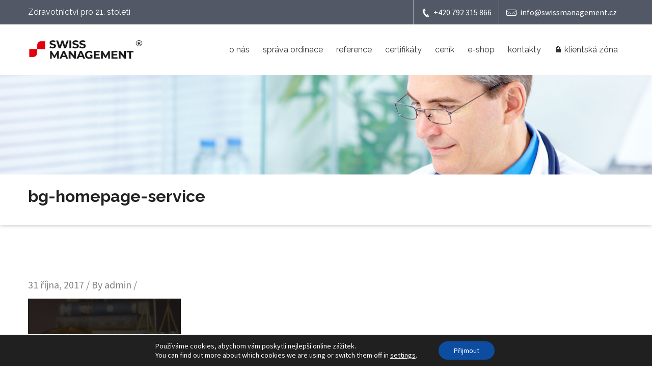

--- FILE ---
content_type: text/html; charset=utf-8
request_url: https://www.google.com/recaptcha/api2/anchor?ar=1&k=6LehTkggAAAAADaxOUBvUXx_pOMwN0RkPUTY7j3x&co=aHR0cHM6Ly9zd2lzc21hbmFnZW1lbnQuY3o6NDQz&hl=en&v=PoyoqOPhxBO7pBk68S4YbpHZ&size=invisible&anchor-ms=20000&execute-ms=30000&cb=x0ukru2w95ze
body_size: 48595
content:
<!DOCTYPE HTML><html dir="ltr" lang="en"><head><meta http-equiv="Content-Type" content="text/html; charset=UTF-8">
<meta http-equiv="X-UA-Compatible" content="IE=edge">
<title>reCAPTCHA</title>
<style type="text/css">
/* cyrillic-ext */
@font-face {
  font-family: 'Roboto';
  font-style: normal;
  font-weight: 400;
  font-stretch: 100%;
  src: url(//fonts.gstatic.com/s/roboto/v48/KFO7CnqEu92Fr1ME7kSn66aGLdTylUAMa3GUBHMdazTgWw.woff2) format('woff2');
  unicode-range: U+0460-052F, U+1C80-1C8A, U+20B4, U+2DE0-2DFF, U+A640-A69F, U+FE2E-FE2F;
}
/* cyrillic */
@font-face {
  font-family: 'Roboto';
  font-style: normal;
  font-weight: 400;
  font-stretch: 100%;
  src: url(//fonts.gstatic.com/s/roboto/v48/KFO7CnqEu92Fr1ME7kSn66aGLdTylUAMa3iUBHMdazTgWw.woff2) format('woff2');
  unicode-range: U+0301, U+0400-045F, U+0490-0491, U+04B0-04B1, U+2116;
}
/* greek-ext */
@font-face {
  font-family: 'Roboto';
  font-style: normal;
  font-weight: 400;
  font-stretch: 100%;
  src: url(//fonts.gstatic.com/s/roboto/v48/KFO7CnqEu92Fr1ME7kSn66aGLdTylUAMa3CUBHMdazTgWw.woff2) format('woff2');
  unicode-range: U+1F00-1FFF;
}
/* greek */
@font-face {
  font-family: 'Roboto';
  font-style: normal;
  font-weight: 400;
  font-stretch: 100%;
  src: url(//fonts.gstatic.com/s/roboto/v48/KFO7CnqEu92Fr1ME7kSn66aGLdTylUAMa3-UBHMdazTgWw.woff2) format('woff2');
  unicode-range: U+0370-0377, U+037A-037F, U+0384-038A, U+038C, U+038E-03A1, U+03A3-03FF;
}
/* math */
@font-face {
  font-family: 'Roboto';
  font-style: normal;
  font-weight: 400;
  font-stretch: 100%;
  src: url(//fonts.gstatic.com/s/roboto/v48/KFO7CnqEu92Fr1ME7kSn66aGLdTylUAMawCUBHMdazTgWw.woff2) format('woff2');
  unicode-range: U+0302-0303, U+0305, U+0307-0308, U+0310, U+0312, U+0315, U+031A, U+0326-0327, U+032C, U+032F-0330, U+0332-0333, U+0338, U+033A, U+0346, U+034D, U+0391-03A1, U+03A3-03A9, U+03B1-03C9, U+03D1, U+03D5-03D6, U+03F0-03F1, U+03F4-03F5, U+2016-2017, U+2034-2038, U+203C, U+2040, U+2043, U+2047, U+2050, U+2057, U+205F, U+2070-2071, U+2074-208E, U+2090-209C, U+20D0-20DC, U+20E1, U+20E5-20EF, U+2100-2112, U+2114-2115, U+2117-2121, U+2123-214F, U+2190, U+2192, U+2194-21AE, U+21B0-21E5, U+21F1-21F2, U+21F4-2211, U+2213-2214, U+2216-22FF, U+2308-230B, U+2310, U+2319, U+231C-2321, U+2336-237A, U+237C, U+2395, U+239B-23B7, U+23D0, U+23DC-23E1, U+2474-2475, U+25AF, U+25B3, U+25B7, U+25BD, U+25C1, U+25CA, U+25CC, U+25FB, U+266D-266F, U+27C0-27FF, U+2900-2AFF, U+2B0E-2B11, U+2B30-2B4C, U+2BFE, U+3030, U+FF5B, U+FF5D, U+1D400-1D7FF, U+1EE00-1EEFF;
}
/* symbols */
@font-face {
  font-family: 'Roboto';
  font-style: normal;
  font-weight: 400;
  font-stretch: 100%;
  src: url(//fonts.gstatic.com/s/roboto/v48/KFO7CnqEu92Fr1ME7kSn66aGLdTylUAMaxKUBHMdazTgWw.woff2) format('woff2');
  unicode-range: U+0001-000C, U+000E-001F, U+007F-009F, U+20DD-20E0, U+20E2-20E4, U+2150-218F, U+2190, U+2192, U+2194-2199, U+21AF, U+21E6-21F0, U+21F3, U+2218-2219, U+2299, U+22C4-22C6, U+2300-243F, U+2440-244A, U+2460-24FF, U+25A0-27BF, U+2800-28FF, U+2921-2922, U+2981, U+29BF, U+29EB, U+2B00-2BFF, U+4DC0-4DFF, U+FFF9-FFFB, U+10140-1018E, U+10190-1019C, U+101A0, U+101D0-101FD, U+102E0-102FB, U+10E60-10E7E, U+1D2C0-1D2D3, U+1D2E0-1D37F, U+1F000-1F0FF, U+1F100-1F1AD, U+1F1E6-1F1FF, U+1F30D-1F30F, U+1F315, U+1F31C, U+1F31E, U+1F320-1F32C, U+1F336, U+1F378, U+1F37D, U+1F382, U+1F393-1F39F, U+1F3A7-1F3A8, U+1F3AC-1F3AF, U+1F3C2, U+1F3C4-1F3C6, U+1F3CA-1F3CE, U+1F3D4-1F3E0, U+1F3ED, U+1F3F1-1F3F3, U+1F3F5-1F3F7, U+1F408, U+1F415, U+1F41F, U+1F426, U+1F43F, U+1F441-1F442, U+1F444, U+1F446-1F449, U+1F44C-1F44E, U+1F453, U+1F46A, U+1F47D, U+1F4A3, U+1F4B0, U+1F4B3, U+1F4B9, U+1F4BB, U+1F4BF, U+1F4C8-1F4CB, U+1F4D6, U+1F4DA, U+1F4DF, U+1F4E3-1F4E6, U+1F4EA-1F4ED, U+1F4F7, U+1F4F9-1F4FB, U+1F4FD-1F4FE, U+1F503, U+1F507-1F50B, U+1F50D, U+1F512-1F513, U+1F53E-1F54A, U+1F54F-1F5FA, U+1F610, U+1F650-1F67F, U+1F687, U+1F68D, U+1F691, U+1F694, U+1F698, U+1F6AD, U+1F6B2, U+1F6B9-1F6BA, U+1F6BC, U+1F6C6-1F6CF, U+1F6D3-1F6D7, U+1F6E0-1F6EA, U+1F6F0-1F6F3, U+1F6F7-1F6FC, U+1F700-1F7FF, U+1F800-1F80B, U+1F810-1F847, U+1F850-1F859, U+1F860-1F887, U+1F890-1F8AD, U+1F8B0-1F8BB, U+1F8C0-1F8C1, U+1F900-1F90B, U+1F93B, U+1F946, U+1F984, U+1F996, U+1F9E9, U+1FA00-1FA6F, U+1FA70-1FA7C, U+1FA80-1FA89, U+1FA8F-1FAC6, U+1FACE-1FADC, U+1FADF-1FAE9, U+1FAF0-1FAF8, U+1FB00-1FBFF;
}
/* vietnamese */
@font-face {
  font-family: 'Roboto';
  font-style: normal;
  font-weight: 400;
  font-stretch: 100%;
  src: url(//fonts.gstatic.com/s/roboto/v48/KFO7CnqEu92Fr1ME7kSn66aGLdTylUAMa3OUBHMdazTgWw.woff2) format('woff2');
  unicode-range: U+0102-0103, U+0110-0111, U+0128-0129, U+0168-0169, U+01A0-01A1, U+01AF-01B0, U+0300-0301, U+0303-0304, U+0308-0309, U+0323, U+0329, U+1EA0-1EF9, U+20AB;
}
/* latin-ext */
@font-face {
  font-family: 'Roboto';
  font-style: normal;
  font-weight: 400;
  font-stretch: 100%;
  src: url(//fonts.gstatic.com/s/roboto/v48/KFO7CnqEu92Fr1ME7kSn66aGLdTylUAMa3KUBHMdazTgWw.woff2) format('woff2');
  unicode-range: U+0100-02BA, U+02BD-02C5, U+02C7-02CC, U+02CE-02D7, U+02DD-02FF, U+0304, U+0308, U+0329, U+1D00-1DBF, U+1E00-1E9F, U+1EF2-1EFF, U+2020, U+20A0-20AB, U+20AD-20C0, U+2113, U+2C60-2C7F, U+A720-A7FF;
}
/* latin */
@font-face {
  font-family: 'Roboto';
  font-style: normal;
  font-weight: 400;
  font-stretch: 100%;
  src: url(//fonts.gstatic.com/s/roboto/v48/KFO7CnqEu92Fr1ME7kSn66aGLdTylUAMa3yUBHMdazQ.woff2) format('woff2');
  unicode-range: U+0000-00FF, U+0131, U+0152-0153, U+02BB-02BC, U+02C6, U+02DA, U+02DC, U+0304, U+0308, U+0329, U+2000-206F, U+20AC, U+2122, U+2191, U+2193, U+2212, U+2215, U+FEFF, U+FFFD;
}
/* cyrillic-ext */
@font-face {
  font-family: 'Roboto';
  font-style: normal;
  font-weight: 500;
  font-stretch: 100%;
  src: url(//fonts.gstatic.com/s/roboto/v48/KFO7CnqEu92Fr1ME7kSn66aGLdTylUAMa3GUBHMdazTgWw.woff2) format('woff2');
  unicode-range: U+0460-052F, U+1C80-1C8A, U+20B4, U+2DE0-2DFF, U+A640-A69F, U+FE2E-FE2F;
}
/* cyrillic */
@font-face {
  font-family: 'Roboto';
  font-style: normal;
  font-weight: 500;
  font-stretch: 100%;
  src: url(//fonts.gstatic.com/s/roboto/v48/KFO7CnqEu92Fr1ME7kSn66aGLdTylUAMa3iUBHMdazTgWw.woff2) format('woff2');
  unicode-range: U+0301, U+0400-045F, U+0490-0491, U+04B0-04B1, U+2116;
}
/* greek-ext */
@font-face {
  font-family: 'Roboto';
  font-style: normal;
  font-weight: 500;
  font-stretch: 100%;
  src: url(//fonts.gstatic.com/s/roboto/v48/KFO7CnqEu92Fr1ME7kSn66aGLdTylUAMa3CUBHMdazTgWw.woff2) format('woff2');
  unicode-range: U+1F00-1FFF;
}
/* greek */
@font-face {
  font-family: 'Roboto';
  font-style: normal;
  font-weight: 500;
  font-stretch: 100%;
  src: url(//fonts.gstatic.com/s/roboto/v48/KFO7CnqEu92Fr1ME7kSn66aGLdTylUAMa3-UBHMdazTgWw.woff2) format('woff2');
  unicode-range: U+0370-0377, U+037A-037F, U+0384-038A, U+038C, U+038E-03A1, U+03A3-03FF;
}
/* math */
@font-face {
  font-family: 'Roboto';
  font-style: normal;
  font-weight: 500;
  font-stretch: 100%;
  src: url(//fonts.gstatic.com/s/roboto/v48/KFO7CnqEu92Fr1ME7kSn66aGLdTylUAMawCUBHMdazTgWw.woff2) format('woff2');
  unicode-range: U+0302-0303, U+0305, U+0307-0308, U+0310, U+0312, U+0315, U+031A, U+0326-0327, U+032C, U+032F-0330, U+0332-0333, U+0338, U+033A, U+0346, U+034D, U+0391-03A1, U+03A3-03A9, U+03B1-03C9, U+03D1, U+03D5-03D6, U+03F0-03F1, U+03F4-03F5, U+2016-2017, U+2034-2038, U+203C, U+2040, U+2043, U+2047, U+2050, U+2057, U+205F, U+2070-2071, U+2074-208E, U+2090-209C, U+20D0-20DC, U+20E1, U+20E5-20EF, U+2100-2112, U+2114-2115, U+2117-2121, U+2123-214F, U+2190, U+2192, U+2194-21AE, U+21B0-21E5, U+21F1-21F2, U+21F4-2211, U+2213-2214, U+2216-22FF, U+2308-230B, U+2310, U+2319, U+231C-2321, U+2336-237A, U+237C, U+2395, U+239B-23B7, U+23D0, U+23DC-23E1, U+2474-2475, U+25AF, U+25B3, U+25B7, U+25BD, U+25C1, U+25CA, U+25CC, U+25FB, U+266D-266F, U+27C0-27FF, U+2900-2AFF, U+2B0E-2B11, U+2B30-2B4C, U+2BFE, U+3030, U+FF5B, U+FF5D, U+1D400-1D7FF, U+1EE00-1EEFF;
}
/* symbols */
@font-face {
  font-family: 'Roboto';
  font-style: normal;
  font-weight: 500;
  font-stretch: 100%;
  src: url(//fonts.gstatic.com/s/roboto/v48/KFO7CnqEu92Fr1ME7kSn66aGLdTylUAMaxKUBHMdazTgWw.woff2) format('woff2');
  unicode-range: U+0001-000C, U+000E-001F, U+007F-009F, U+20DD-20E0, U+20E2-20E4, U+2150-218F, U+2190, U+2192, U+2194-2199, U+21AF, U+21E6-21F0, U+21F3, U+2218-2219, U+2299, U+22C4-22C6, U+2300-243F, U+2440-244A, U+2460-24FF, U+25A0-27BF, U+2800-28FF, U+2921-2922, U+2981, U+29BF, U+29EB, U+2B00-2BFF, U+4DC0-4DFF, U+FFF9-FFFB, U+10140-1018E, U+10190-1019C, U+101A0, U+101D0-101FD, U+102E0-102FB, U+10E60-10E7E, U+1D2C0-1D2D3, U+1D2E0-1D37F, U+1F000-1F0FF, U+1F100-1F1AD, U+1F1E6-1F1FF, U+1F30D-1F30F, U+1F315, U+1F31C, U+1F31E, U+1F320-1F32C, U+1F336, U+1F378, U+1F37D, U+1F382, U+1F393-1F39F, U+1F3A7-1F3A8, U+1F3AC-1F3AF, U+1F3C2, U+1F3C4-1F3C6, U+1F3CA-1F3CE, U+1F3D4-1F3E0, U+1F3ED, U+1F3F1-1F3F3, U+1F3F5-1F3F7, U+1F408, U+1F415, U+1F41F, U+1F426, U+1F43F, U+1F441-1F442, U+1F444, U+1F446-1F449, U+1F44C-1F44E, U+1F453, U+1F46A, U+1F47D, U+1F4A3, U+1F4B0, U+1F4B3, U+1F4B9, U+1F4BB, U+1F4BF, U+1F4C8-1F4CB, U+1F4D6, U+1F4DA, U+1F4DF, U+1F4E3-1F4E6, U+1F4EA-1F4ED, U+1F4F7, U+1F4F9-1F4FB, U+1F4FD-1F4FE, U+1F503, U+1F507-1F50B, U+1F50D, U+1F512-1F513, U+1F53E-1F54A, U+1F54F-1F5FA, U+1F610, U+1F650-1F67F, U+1F687, U+1F68D, U+1F691, U+1F694, U+1F698, U+1F6AD, U+1F6B2, U+1F6B9-1F6BA, U+1F6BC, U+1F6C6-1F6CF, U+1F6D3-1F6D7, U+1F6E0-1F6EA, U+1F6F0-1F6F3, U+1F6F7-1F6FC, U+1F700-1F7FF, U+1F800-1F80B, U+1F810-1F847, U+1F850-1F859, U+1F860-1F887, U+1F890-1F8AD, U+1F8B0-1F8BB, U+1F8C0-1F8C1, U+1F900-1F90B, U+1F93B, U+1F946, U+1F984, U+1F996, U+1F9E9, U+1FA00-1FA6F, U+1FA70-1FA7C, U+1FA80-1FA89, U+1FA8F-1FAC6, U+1FACE-1FADC, U+1FADF-1FAE9, U+1FAF0-1FAF8, U+1FB00-1FBFF;
}
/* vietnamese */
@font-face {
  font-family: 'Roboto';
  font-style: normal;
  font-weight: 500;
  font-stretch: 100%;
  src: url(//fonts.gstatic.com/s/roboto/v48/KFO7CnqEu92Fr1ME7kSn66aGLdTylUAMa3OUBHMdazTgWw.woff2) format('woff2');
  unicode-range: U+0102-0103, U+0110-0111, U+0128-0129, U+0168-0169, U+01A0-01A1, U+01AF-01B0, U+0300-0301, U+0303-0304, U+0308-0309, U+0323, U+0329, U+1EA0-1EF9, U+20AB;
}
/* latin-ext */
@font-face {
  font-family: 'Roboto';
  font-style: normal;
  font-weight: 500;
  font-stretch: 100%;
  src: url(//fonts.gstatic.com/s/roboto/v48/KFO7CnqEu92Fr1ME7kSn66aGLdTylUAMa3KUBHMdazTgWw.woff2) format('woff2');
  unicode-range: U+0100-02BA, U+02BD-02C5, U+02C7-02CC, U+02CE-02D7, U+02DD-02FF, U+0304, U+0308, U+0329, U+1D00-1DBF, U+1E00-1E9F, U+1EF2-1EFF, U+2020, U+20A0-20AB, U+20AD-20C0, U+2113, U+2C60-2C7F, U+A720-A7FF;
}
/* latin */
@font-face {
  font-family: 'Roboto';
  font-style: normal;
  font-weight: 500;
  font-stretch: 100%;
  src: url(//fonts.gstatic.com/s/roboto/v48/KFO7CnqEu92Fr1ME7kSn66aGLdTylUAMa3yUBHMdazQ.woff2) format('woff2');
  unicode-range: U+0000-00FF, U+0131, U+0152-0153, U+02BB-02BC, U+02C6, U+02DA, U+02DC, U+0304, U+0308, U+0329, U+2000-206F, U+20AC, U+2122, U+2191, U+2193, U+2212, U+2215, U+FEFF, U+FFFD;
}
/* cyrillic-ext */
@font-face {
  font-family: 'Roboto';
  font-style: normal;
  font-weight: 900;
  font-stretch: 100%;
  src: url(//fonts.gstatic.com/s/roboto/v48/KFO7CnqEu92Fr1ME7kSn66aGLdTylUAMa3GUBHMdazTgWw.woff2) format('woff2');
  unicode-range: U+0460-052F, U+1C80-1C8A, U+20B4, U+2DE0-2DFF, U+A640-A69F, U+FE2E-FE2F;
}
/* cyrillic */
@font-face {
  font-family: 'Roboto';
  font-style: normal;
  font-weight: 900;
  font-stretch: 100%;
  src: url(//fonts.gstatic.com/s/roboto/v48/KFO7CnqEu92Fr1ME7kSn66aGLdTylUAMa3iUBHMdazTgWw.woff2) format('woff2');
  unicode-range: U+0301, U+0400-045F, U+0490-0491, U+04B0-04B1, U+2116;
}
/* greek-ext */
@font-face {
  font-family: 'Roboto';
  font-style: normal;
  font-weight: 900;
  font-stretch: 100%;
  src: url(//fonts.gstatic.com/s/roboto/v48/KFO7CnqEu92Fr1ME7kSn66aGLdTylUAMa3CUBHMdazTgWw.woff2) format('woff2');
  unicode-range: U+1F00-1FFF;
}
/* greek */
@font-face {
  font-family: 'Roboto';
  font-style: normal;
  font-weight: 900;
  font-stretch: 100%;
  src: url(//fonts.gstatic.com/s/roboto/v48/KFO7CnqEu92Fr1ME7kSn66aGLdTylUAMa3-UBHMdazTgWw.woff2) format('woff2');
  unicode-range: U+0370-0377, U+037A-037F, U+0384-038A, U+038C, U+038E-03A1, U+03A3-03FF;
}
/* math */
@font-face {
  font-family: 'Roboto';
  font-style: normal;
  font-weight: 900;
  font-stretch: 100%;
  src: url(//fonts.gstatic.com/s/roboto/v48/KFO7CnqEu92Fr1ME7kSn66aGLdTylUAMawCUBHMdazTgWw.woff2) format('woff2');
  unicode-range: U+0302-0303, U+0305, U+0307-0308, U+0310, U+0312, U+0315, U+031A, U+0326-0327, U+032C, U+032F-0330, U+0332-0333, U+0338, U+033A, U+0346, U+034D, U+0391-03A1, U+03A3-03A9, U+03B1-03C9, U+03D1, U+03D5-03D6, U+03F0-03F1, U+03F4-03F5, U+2016-2017, U+2034-2038, U+203C, U+2040, U+2043, U+2047, U+2050, U+2057, U+205F, U+2070-2071, U+2074-208E, U+2090-209C, U+20D0-20DC, U+20E1, U+20E5-20EF, U+2100-2112, U+2114-2115, U+2117-2121, U+2123-214F, U+2190, U+2192, U+2194-21AE, U+21B0-21E5, U+21F1-21F2, U+21F4-2211, U+2213-2214, U+2216-22FF, U+2308-230B, U+2310, U+2319, U+231C-2321, U+2336-237A, U+237C, U+2395, U+239B-23B7, U+23D0, U+23DC-23E1, U+2474-2475, U+25AF, U+25B3, U+25B7, U+25BD, U+25C1, U+25CA, U+25CC, U+25FB, U+266D-266F, U+27C0-27FF, U+2900-2AFF, U+2B0E-2B11, U+2B30-2B4C, U+2BFE, U+3030, U+FF5B, U+FF5D, U+1D400-1D7FF, U+1EE00-1EEFF;
}
/* symbols */
@font-face {
  font-family: 'Roboto';
  font-style: normal;
  font-weight: 900;
  font-stretch: 100%;
  src: url(//fonts.gstatic.com/s/roboto/v48/KFO7CnqEu92Fr1ME7kSn66aGLdTylUAMaxKUBHMdazTgWw.woff2) format('woff2');
  unicode-range: U+0001-000C, U+000E-001F, U+007F-009F, U+20DD-20E0, U+20E2-20E4, U+2150-218F, U+2190, U+2192, U+2194-2199, U+21AF, U+21E6-21F0, U+21F3, U+2218-2219, U+2299, U+22C4-22C6, U+2300-243F, U+2440-244A, U+2460-24FF, U+25A0-27BF, U+2800-28FF, U+2921-2922, U+2981, U+29BF, U+29EB, U+2B00-2BFF, U+4DC0-4DFF, U+FFF9-FFFB, U+10140-1018E, U+10190-1019C, U+101A0, U+101D0-101FD, U+102E0-102FB, U+10E60-10E7E, U+1D2C0-1D2D3, U+1D2E0-1D37F, U+1F000-1F0FF, U+1F100-1F1AD, U+1F1E6-1F1FF, U+1F30D-1F30F, U+1F315, U+1F31C, U+1F31E, U+1F320-1F32C, U+1F336, U+1F378, U+1F37D, U+1F382, U+1F393-1F39F, U+1F3A7-1F3A8, U+1F3AC-1F3AF, U+1F3C2, U+1F3C4-1F3C6, U+1F3CA-1F3CE, U+1F3D4-1F3E0, U+1F3ED, U+1F3F1-1F3F3, U+1F3F5-1F3F7, U+1F408, U+1F415, U+1F41F, U+1F426, U+1F43F, U+1F441-1F442, U+1F444, U+1F446-1F449, U+1F44C-1F44E, U+1F453, U+1F46A, U+1F47D, U+1F4A3, U+1F4B0, U+1F4B3, U+1F4B9, U+1F4BB, U+1F4BF, U+1F4C8-1F4CB, U+1F4D6, U+1F4DA, U+1F4DF, U+1F4E3-1F4E6, U+1F4EA-1F4ED, U+1F4F7, U+1F4F9-1F4FB, U+1F4FD-1F4FE, U+1F503, U+1F507-1F50B, U+1F50D, U+1F512-1F513, U+1F53E-1F54A, U+1F54F-1F5FA, U+1F610, U+1F650-1F67F, U+1F687, U+1F68D, U+1F691, U+1F694, U+1F698, U+1F6AD, U+1F6B2, U+1F6B9-1F6BA, U+1F6BC, U+1F6C6-1F6CF, U+1F6D3-1F6D7, U+1F6E0-1F6EA, U+1F6F0-1F6F3, U+1F6F7-1F6FC, U+1F700-1F7FF, U+1F800-1F80B, U+1F810-1F847, U+1F850-1F859, U+1F860-1F887, U+1F890-1F8AD, U+1F8B0-1F8BB, U+1F8C0-1F8C1, U+1F900-1F90B, U+1F93B, U+1F946, U+1F984, U+1F996, U+1F9E9, U+1FA00-1FA6F, U+1FA70-1FA7C, U+1FA80-1FA89, U+1FA8F-1FAC6, U+1FACE-1FADC, U+1FADF-1FAE9, U+1FAF0-1FAF8, U+1FB00-1FBFF;
}
/* vietnamese */
@font-face {
  font-family: 'Roboto';
  font-style: normal;
  font-weight: 900;
  font-stretch: 100%;
  src: url(//fonts.gstatic.com/s/roboto/v48/KFO7CnqEu92Fr1ME7kSn66aGLdTylUAMa3OUBHMdazTgWw.woff2) format('woff2');
  unicode-range: U+0102-0103, U+0110-0111, U+0128-0129, U+0168-0169, U+01A0-01A1, U+01AF-01B0, U+0300-0301, U+0303-0304, U+0308-0309, U+0323, U+0329, U+1EA0-1EF9, U+20AB;
}
/* latin-ext */
@font-face {
  font-family: 'Roboto';
  font-style: normal;
  font-weight: 900;
  font-stretch: 100%;
  src: url(//fonts.gstatic.com/s/roboto/v48/KFO7CnqEu92Fr1ME7kSn66aGLdTylUAMa3KUBHMdazTgWw.woff2) format('woff2');
  unicode-range: U+0100-02BA, U+02BD-02C5, U+02C7-02CC, U+02CE-02D7, U+02DD-02FF, U+0304, U+0308, U+0329, U+1D00-1DBF, U+1E00-1E9F, U+1EF2-1EFF, U+2020, U+20A0-20AB, U+20AD-20C0, U+2113, U+2C60-2C7F, U+A720-A7FF;
}
/* latin */
@font-face {
  font-family: 'Roboto';
  font-style: normal;
  font-weight: 900;
  font-stretch: 100%;
  src: url(//fonts.gstatic.com/s/roboto/v48/KFO7CnqEu92Fr1ME7kSn66aGLdTylUAMa3yUBHMdazQ.woff2) format('woff2');
  unicode-range: U+0000-00FF, U+0131, U+0152-0153, U+02BB-02BC, U+02C6, U+02DA, U+02DC, U+0304, U+0308, U+0329, U+2000-206F, U+20AC, U+2122, U+2191, U+2193, U+2212, U+2215, U+FEFF, U+FFFD;
}

</style>
<link rel="stylesheet" type="text/css" href="https://www.gstatic.com/recaptcha/releases/PoyoqOPhxBO7pBk68S4YbpHZ/styles__ltr.css">
<script nonce="7bcMYzShC2-HP4rsd0xDiQ" type="text/javascript">window['__recaptcha_api'] = 'https://www.google.com/recaptcha/api2/';</script>
<script type="text/javascript" src="https://www.gstatic.com/recaptcha/releases/PoyoqOPhxBO7pBk68S4YbpHZ/recaptcha__en.js" nonce="7bcMYzShC2-HP4rsd0xDiQ">
      
    </script></head>
<body><div id="rc-anchor-alert" class="rc-anchor-alert"></div>
<input type="hidden" id="recaptcha-token" value="[base64]">
<script type="text/javascript" nonce="7bcMYzShC2-HP4rsd0xDiQ">
      recaptcha.anchor.Main.init("[\x22ainput\x22,[\x22bgdata\x22,\x22\x22,\[base64]/[base64]/[base64]/[base64]/cjw8ejpyPj4+eil9Y2F0Y2gobCl7dGhyb3cgbDt9fSxIPWZ1bmN0aW9uKHcsdCx6KXtpZih3PT0xOTR8fHc9PTIwOCl0LnZbd10/dC52W3ddLmNvbmNhdCh6KTp0LnZbd109b2Yoeix0KTtlbHNle2lmKHQuYkImJnchPTMxNylyZXR1cm47dz09NjZ8fHc9PTEyMnx8dz09NDcwfHx3PT00NHx8dz09NDE2fHx3PT0zOTd8fHc9PTQyMXx8dz09Njh8fHc9PTcwfHx3PT0xODQ/[base64]/[base64]/[base64]/bmV3IGRbVl0oSlswXSk6cD09Mj9uZXcgZFtWXShKWzBdLEpbMV0pOnA9PTM/bmV3IGRbVl0oSlswXSxKWzFdLEpbMl0pOnA9PTQ/[base64]/[base64]/[base64]/[base64]\x22,\[base64]\x22,\[base64]/CksK8wrLDp2Q/woPDmsOTwoQnwpzDiMKhwrbCoMKYVT4PwpbChlHDgkAiwqvCt8KZwpY/JsKjw5dcBcKQwrMMPcKVwqDCpcKTTMOkFcKJw7PCnUrDmsKnw6onWcOBKsK/RsOow6nCrcOjLcOyYzbDiiQsw41Pw6LDqMOYK8O4EMOeKMOKH0oGRQPCjTLCm8KVNCBew6cUw4nDlUNBJRLCvitMZsOLEcORw4nDqsOpwoPCtATChF7Dil96w5fCtifCiMOIwp3DkjvDn8Klwpd6w7lvw60mw7oqORrCiAfDtUEtw4HCiwZmG8OMwp0+wo5pAMK/[base64]/WDLCicKnwoIowpp3wqrCl8KYw5rDiktJazBMw7JFG00VRCPDnMKawqt4QWlWc28hwr3CnEXDk3zDljrCtj/[base64]/[base64]/DnBTCrRo7wp0RMxbDmMK9Fh/[base64]/Dhg/Do8OYw7XDkcOkU8OvwqnCscK9wqHCjAF4wrMucMOOw7RZwq1Dw7jDhMO/E03CvlTChwhgwqULDMOlw4nCv8K2R8Oqwo7Ci8KWwqwSFgXCn8OhwqbDssONPEDDvgQrwo7DqxE9w5nCpnnCu1V/[base64]/[base64]/w6HDmjoxwpvCtUMYwqjDg8KJfsKmw77CvcKgfmzCqcKtasK5DMKhw7NlOsOsUh3CssKsBWHDmsOQwp/ChcOoaMKKwovClELCncKYTsKrw6pwMx3DocKTFMOvwrAmwr1nw49qCcKPf0dOwrhMw6g+KMK0w6vDtUgpIcOSWHlvwqHDg8O8wpoRw7gxw4IJwpDDpMO7bMO1E8O/wqZPwpnCiV7Ct8OHFmpdQ8O9CcKcW0sQfz3CmMOifsOyw6UzF8OEwrwkwrVfwqdJS8KhwrnCksObwoMhF8KuasOSRTTDj8O+wqjDpsK1w6LCunoSW8KmwoLCti4/w67DjMKSC8OwwrbDh8OqDFAUw7PCtQNSwqDCtMK1J2wGYsKgbTrDtMO2wq/DvjlfGsKaB1TDk8KdVVotbsO0Olpvw47DulUfw5owD3fDu8Klwo3CoMOow47DgsOJTsO6w6TCsMOPbMOSw7TDrcKFwrDDoFYOZMOwwo7DusOpwp0hEDEETsOWw5/Dtgl2wq5Rw4bDs0dfwpjDhH7CvsKJw7zDjcOrwpzCj8KPU8OMJ8K1cMOIw6BPwrk0w7F4w5HDiMObw4UMR8KzT0PCrDvCiCHDqcOAwp/Cv1DCr8KpLB5YQQ/Cgx/DjcKjBcKZTVfCpMKiCVx7WcOcW2TCrsOzHsO1w6pdT1kbwr/DicKVwqHCrSMXw5nDm8KdbcOiPMK/[base64]/ChsKZw4FqUMK1fk7CpjPDnMO5w6QgdcODw4xAW8OzwpLCvcOzw7rDrsKvw55ww5YSBMOXwoNWw6DChWN5QsOOw5TCn31zwrfCu8OzICV8w6d0wrDCt8KWwr8yD8Owwr8cwo/CssOyEsK+RMO5w74oXRDCucKqwoxWCQjCnG3CgQNNw4LCqFBvwr/ClcOoaMK0EiRCwp3DocKQfE/CpcKIfFbDo0jCszrDpC1yAMOsGsKEZ8OYw4l4w5IKwrzDmsKOwpLCvjHDlMOswrkIw7XDhV7Dlw9ENBQRPzrCmsOfwqcPCcOjwqwHwrYhwq4uXcKawr7CsMOHbSx1BcOTw4sGwonDkANNL8Kvaj3CmcOlFMOyYMKcw7Zrw5ZRUMOgYMK/[base64]/CucKxAVkZwpB9w57DjsORwo02DMKtSMK2w4UYwrJzdMKlw6/[base64]/Ck8KAw4kFw4/[base64]/[base64]/B8Olw6NLw60yw74YCsK1wrLDm8ORwpfCrMO+wqBzF8O/bDvCqCo7w6IIw4oQLcK4Bh5mAjLCusK4WSBqQ2p+woBewrHCnDLDgTFgw7xjK8OvR8K3w4BLHMKBCWMlw5jCnsO2asOTwpnDiFt8JsKOw53CpMOxbynDp8OHb8Ofw6LDmcKpJcOZXMO5woXDl3sew4wewr/Dq2BGS8KMSiZsw7DCnwXCnMOhTcO7Q8OBw5HCvcOzbMKPwqTDjsOHwrRSXm8KwoTCiMKXw5NJfcKHKcKGwot3QsK0wptQwr/[base64]/[base64]/CjxosWAA/[base64]/SzvCmsOaESPCvUHDlj4BwqJFWiPDqWkrw5jDrQIswqzClcKlw7zCkRjDvMKqw4xiwrTDrsO4wogXw4lKwozDtCzCgMO/[base64]/CjRBcKcOqwpHDr8Oew7jCqAZqwooWCQTDoQfDqnTDtMOMPC0Sw7DDicOKw7LDicKVwonCrcOKGlbCiMORw57DqF42wrjCrVHDscOvXcKzwrnCgsKMUyDDrl/[base64]/esOOwp4fMGsEwo0gw6dTOgg9w5nCgUHDpxUja8KqNifCuMOUblZjDkPDj8O6wrTCky4CcMK9w7HClA5QB3XDrxfCj18nwoktBsODw4/[base64]/CrmfChXbCgFEFwqzCi392w7dQGm/CnWnDvcK5HcO0WiwBWcKMecOfHVLDjjPCgMKSZDrDssOBwrzChX4hZsOMU8Odw68rIsO0w7LClx0sw4bCm8OAMB3DvBLCosKFw5jDkwHDkRUjUcKSDy7Dl3jCmcOVw4McWsKHYwMOR8KgwrLCtC/DusK5J8OZw6nDqMKKwos+fAfCrULDpw0fw6V5w6rDrMKjw4XCmcKvw5LCoiQqRsK+eVACVmjDnyYOwpXDs3XChGzCicKjwrFSw4VbOcKIVcKZZ8KAw4w6WxTDu8O3w6l/[base64]/CpArCowdZw4LCtMKON37CqAFfVUzDq0nCuRJdwp8qw4vCm8OVw7LDvUjDqsKhw7/CssO8w7tfMcOgLcOmEyFab3sjA8K4w7RiwrB8wpwqw4gHw7Z7w5wvw7PClMOyACtUwrFueSDDmsKgGsKCw5vCmsKQGcO/NQnDjGbCjMKQAybCkMK+wqTCkcOuPMOGfMObYcK6QxbDmcKkZik/woZfPsOqw6sdwoTDqMKSKxdfwqknQcK+f8K6ETnDr1jDocKteMOTUcO0dMKLQmdsw4cowospwrxbe8OXw7nCnGvDo8O4wobCv8K/wqnClcKkwq/[base64]/DnsO5KwQZwoHCjzbDlcKqw5Zdw7puGMKZC8K7d8KROCnDhHDCncO0OGByw5pwwoNawoXDp0kTYlItM8OGw7JlSjPCjcK4dMKSAcKNw7pPw7HDlAPDn1/ChwvDhcKOP8KkKWt5MiNYd8KxOsO4E8ObHHETw6HCt2nDu8O8RsKQwonCl8OGwphDTMKqwqLClwbCosOSwqjDtT0owp5CwqjDucKaw53ClGHDpS4nwq3CusKlw5IZwp3DojISwqXCtHJbZsOZPMOzw5BCw5xAw6vCn8OiNSxFw41xw7bCmmDDgwvDpE/DnkEDw4llM8KHXmfCnBkTZDgoH8KVwoHCuko2w4fDoMONwo/DkVd+Zn4Kw4LCsU3Dn218HTofGsK8wq0SKcOIw7zDilgtKsOow6jCpcKMNcKMHMKSwot1LcOCDBIoasOow7jDg8Khw7Vjwp83Y2/[base64]/CnjvDmcKLIl8kwq/Cuh3DlibCr8KEZBoMUsKbw5psKxnDssKvw4XChcKVLcOGwp00UBAxUmjCiAbChcK1TsOJLGrDrXIKasKhwos0w6NxwqPDo8K1wrnDmsOBM8OKYj/DgcOowq/CpmFLwr0VSMKJw7pAAMOaMEnCq3nCmC8LI8OrcGDDhsKOwrrCvRfDoD/CucKNaG1LwrbCgznCo3DCqCJ8FsKIG8O/[base64]/Dv8O4HCDDqyDDrBDCusKOw43DtMKXc3bDih8swoA/w7pHwqdgwrtpGcKOFhpXAU/Cv8KSw5R/wpwOVsOPwqZpw4XDtVPCu8KicMKcw6fDjsKcK8KIwqzCuMOqcsOeQsKiw7bDsMKcwpUew7RJwpzDsHcSwqrCrzLDqsKhwoBew63CrMOsVyzCqsK0ClXDnkjCpMKKNXPCgMOww7fDs1oswpZSw4EBEMK0D0l3TSsDw7FLwr3Dtx5/[base64]/CiD8pSS7CmcO3EsKVwrPDuR3Ci387P8KPw5B+w5Z6BzAlw7jCmcKRfMOWbsOswqcowonCujzDiMKEezDDnxzDt8Kiw5lDFQLDsXVbwpxWw6MeNGLDkMK1w4JfCCvCh8KHVHDDl1EWwrzCmS/[base64]/VsKxwrHDhwrCk8KfwpHDosK9wpHCsQ7CmMKtTHTDqsKEwrjDjMK5w7LDu8OXNRLCnFLDlMORwo/Cs8OrWcOWw7DDpUUyADUZHMOGVE9aMcOxBMOqGnsowr7CpcORMcKUZXIvwofDo00WwrMlCsKqwoLCpnM0w5MBD8Ktw6PDucO5w4nCgMKzJMKddTJRDTXDksKvw6QIwrdOTXlpw6jCt2bDmMKLwozCpsOAwpDDmsODwpsJBMKxfi/[base64]/[base64]/CnFpPw5lrwo/[base64]/DiSnDq20swqrDgMKFZMKUE8K2NxIAw61owpJ5b3vDo0pvw4LCpHTCklBZw4XDizbCuHBiw4zDmmcow44Zw5PDiDDCsmdswoXCtzl1KlcuT1jDtmJ4LsO6D2jCjcOfGMOiwox5TsKrwoLChcKEw5nCnRXCmlUJPCYNKHknw73DlxZGbiDCkFp/wqzCvcOSw6lKE8ONwrHDmh82HMKQNjXCnlXCgEUpwpnCgsK+K05Hw4bDkm7ClcO7BsK7woo6woAbw5ojUMOsHsKgw4/DrcKTCQx8w5XDjMKQw7MTc8Oiw4HCv17Co8OUw6dPw5TDrsKpw7DCsMKEw6bCg8Oow4kHwo/DqcOfVE4EY8KAwqbDlMOAw58mEhsRw71hZ2zCv2rDjsOgw4/[base64]/csKmPipSRBwzw63DgcKfw7bCr20cS07DszMjEMOlThhTXRfDj17DozMQw6wcwrE1IsKdwoVyw60swolgasOlSm0/PirCv17Chi4xRQIRRjrDh8Ouw5M5w6zDusOAw59KwpLCpMK1IQF4wqrCoQrCrkIyccOSXsOTwpTCnsKsw7LCnsO/[base64]/MsOaNUDCucOGNMObw7ROAsKmwqLCui5+w6wgPRAiwqHCs0HDn8OLw67DjcKfF1x5w77DtMKYwo/CiHzDpx9gwpQubsO5VsO6wrHCvcK8w6HChnfCssONS8KeAsOVwqbDsEEdXxx1XsKqb8KGA8K0w77CqcO7w7Qtw61Fw5bCkQ8hwpXChWnDlnfCsF/[base64]/w6FGWcKyfwbCkMOWwrPClllFV8KTUT8LwrtRw5PCp8OWLMKET8ORw452wrnDosK9w4XDlFEaC8O2wotIwpXDpFsmw63CkTzCksKnwoU8w5XDsQnDqTdPw510CsKHw6zCiEHDsMKmwq3DucO1w54/LcO4wqIRFsKDUMKNVMKkw7nDsghaw6MLVlEpVERmdW7DhMKBcVvDpMOaf8K0wqHCqzfCicK9Tix6D8OmXmYMd8KdagXDjwAJb8K0w5PCqcKtY0/Ct0fDkMOyw53CocOtXMOxw4PDoC/DocKHw7tnwrcSPzbCni83wrVWwoVgB1NTwqXCkMKxEcO5VVXCh34twp/DpcOsw6PDpl1qw4LDu8K6dMK7XBVfajbCpVstZsKkwqPDnxMQaUgjaCnDiBfDvVo1w7cFFwLDoQjDqXEGMsO6w5vCt1fDtsO4EXpsw61FV0FAwrvDpsOKw6x+wr8bw4cZwoPCrRYdfgrCj0sndMKdBMK7wrDDriHCrT/CpDgRDsKpwqIrPj3Cj8O4wpPChzHDiMOtw4nDlV9sACHDqEHDt8KBwoZZwpXCh0ppwozDhEoaw4fDmhQ7PcKcG8KcAMKDwrR3w4HDvMOdEEDDlQvDvWDClE7DnR7DnXjClyLCnsKSBMKrFsKUT8KAd1TCu3Fcwq3Csk11IW1HczHCiWvDsy/CrcK6YntBw6tfwo9bw77DgsOVZUALw6vCpsK5wr3DkcKGwr3DjsOycG3CmzE8I8K7wqzCtWAlwrJRa1DCtAVTw7nCjcKmSwjCg8KNW8Oawp7DkTgQP8OowpvCoiZmFsOTw5Yqw5VLw6PDsyfDrHkDC8Ofw4MOw6g7w6QQa8O3FxDDpcK0w4Y/[base64]/[base64]/[base64]/RwnCukrDocO8w70DD2vDji/CgMOZw6rDv0gLQMOMw40Cw4g3wrEoeQZnOhcEw6PDsRsXDcKxwr5hwpZmwrHCoMK5w5nCti5vwpIIwr9kRGROwo1/wrEZwqTDqDcRw5bCpcOhw5xiRsKWRsOWwp9Jwr7CnCXCtcOQwqPDncO+wqwpe8K+wrgicMOZwqDCgMKKwpsfXcK8wqNTw7nCuC/DoMK5wpxSFcKKUFREwofCqsKOA8OoYHhnXsOew5JjUcK2YcKtw4sQMHg8OMO6TMKLw4ogEMOvaMK0w7hSw7nCgyfDnMO6wo/CrSHDksKyU2HCn8KUKsKGIsO6w4rDoQxdKsKXwqbChsKyP8O2wr8Tw6DClw1/w7AZdsKkwrvCkcO8SsKHRXzCrDsSeWI1ZA/CvjDCuMKeYkwdwpHDhFh+wpTCq8Kmw43CuMOVKFDCvTbDjwnDtHBoAsOGDTJ/wrPDlsOoC8OGX00hUsK/w584w5zDicOhT8K2UETDuk7CucKcB8KrC8K3w65Nw47ChA0+XMOJw60Wwp5jwolYw7xdw7ULw6DDgsKrRm/[base64]/CgMOdHUbCjMO2wovCumgWw5VZwr3CijDDvsKQwoBawqkGCF3CkynDi8KJw5s1w5vCmsK3w7rCisKfKFgywp3DmjJHKk/Cj8KoFsOkFsOzwqJaZMKcJ8K1wo8SMxRdHxtiwqrCsXzCt1haEMOzSm3DjcKECmnCt8KkEcOCw5RfLGHCgxhQLjbChkBNwpJswrfDoGwQw6ABJsKtcmEoE8Onw4oWwpR0cR8KJMO1w5JxbMKzZMKDXcOZYT/[base64]/CjkXDqkIkwoRQwqVWw7nCjX3DjX3CncKnPErCqWXDlMKHIMKMZg5VCVPDlnkvwrjCpcK7w6LCiMOjwrrDsz/Cu2LDkC7DojrDj8ORQcKcwpp1wolmckJqwq/CikJww6cuD3ljw5NcNMKLERPCrlBPwpAwT8KXEsKGwok0w6DDp8OHWMO1HsOfDUoZw7DDiMKwTFpIRcKVwq4wwofDpiDDrWfDuMKSwpcLQxoPQkgcwqBjw7Ysw4JIw7p1E28TP23CniQ9woNDwppsw6XCk8O0w6fDuxLCicKVOh/[base64]/DicOGA8ObVDXDnlLCgXZFwr7CkMK/[base64]/Cs8K5wrFhP0zDqsK5eGjCqwIgw6ZWEx9lEThxwpjDhMOHw5vCgcKWw7jDp2rCmhhsIMO4w5lBUcKOCG3ClElRwp3ClMK/woXDrMOOw5HDqALCjQfCs8Okwrcqw6bCtsO2TyBkSsKawoTDqCjDlDTCvk7Cq8OyGThOPGkfQkFuw6cOw5p7wqzCmsO1wqd5w4DDsGjChWXDmxodKcKROjx/BMKmEsKewpHDnsK6c1V+w7vDpMKZwrgUw6rCr8KKUn7DmcKFVy/[base64]/Dt8OdwoQywo3DrxvCoMOhdMK/w7XDksO5YzLDoUvDpsOqw68jMyVEw5sgwp0sw6/CiVfCrCkhJ8KDbjhyw7bCpD3Cr8K0CcK3AMOfIsKQw63ClcKow55vPQ1Rw7TCs8O1w6XCj8O4w5oqXMONZ8Ofw7RTwp/DvTvCusONw7/Ci3bDln9BLzHDh8Kaw7w3w6jDuhvCv8OLQMOUN8Kew6DCssO7woFaw4HCnhrCncOow6fCsEnCt8OeBMOaCcOUTB7Cj8KQSsKvZWpKwoYdwqfDtFPDgsOrwrBDwr5MeUlxw63DhsOAw6TDjMOVwoTDkMKjw45/[base64]/K8K5JWwVw67CpcOlwrPCiC1Iw4zCisKTw5IZO8OuBcO1DMODcyJpVcOrwpjCiXMMYcODWVdqUCjCr3TDt8KNMFIww6jDgFYnwrpqB3DDtSJNwr/DmyzCiUcGOUhjw5jCmXsnRsOSw7hXw4jDiR5Ywr7CmQktYsOVXsOMEsKrNcKATEjDjQd5w7vCoSvDuhtjYcK7w7UVw4rDk8OwWcOcW3vDscOoXsKgYMK7wr/DgsKoNjZXLsO1w6vCkyLClmAiwpw/[base64]/Cq8K1wqvDtMKHw5jDq2AcO8OOWXnDnQAXw7zDr0Z1w7k/[base64]/[base64]/w5/CmnXDncKtVcKAw6vCl8KHWMO8wpvDt2jDgMOqTlnDuk0hesO4wr3CjsKgMExWw6pYw7QaGXonb8OOwpnDgsKOwrHCs2XCssOaw49tNzbCoMKHY8KCwp/CvB8Rwr3CusOjwoUlAsOfwolJNsKjICfCg8KiL1nDmWDCmHHCjzrClcKbwpUvwr3DtUlPESdHw5HDjFbCrU5CIAcwEMOUFsKGcHbCh8OvO28zUzHDiVzDnsOPwrl2wojDpcOiw6o8w7o3w4bCoALDtsKJaGDCn1PClmwWwo/DpMKDw6BFecKaw43CnQBkwqTCmsOMwqFUw5bCpkY2OcOJXHvDjsOLNsKIw7oowpluBSLCusOZJT3CgElwwoIIFMOnwofDtQ7Cp8KNwrgJw5jCtR5pwoY/w5PDs1XDpnvDocKhw43CjA3DjcKNwqXCgcODwqAbw4/DjCNlSVBiwrRTKcKoXsOkb8OVwoAmSXDCoyDDhknDu8OWD13DtcOnwpXCkw1Fw6vCm8K1RXbCgicVcMKCOCnDpGQuRXwEI8ONC2UfHG7DhkjDsRfDpMKDw6DCqMO/[base64]/Cmn7Cmzp6UynCmsORwq3ClzsOw5DCg8Khd2V7w4PCtioRwqPDogg4w4LDhMKVScKvwpJVw6oqXcOQDxTDs8KCeMOyew/ColZgNEF/ElHDnm1AEXHDr8ObUlExw4Rhw6MKAVcwN8ODwo/Ci0bCt8O+eT7CgcKqI3QXwrV1wr92YMKPbMOgwpUcwoXCs8Olw4MAwrt6woc1ATrDqnPCucKpGU9wwqLClzPCgsKFwo0fM8OJw4XCkGYNVMOCPhPCgsKOVsO3w7IYwqF/w7Bxw40fEsORWzg2wpZ1w6XCmsOfRFEcw6PCo3Q+OMK/wp/CosONw6lSbW7CnMKnQcOmQDvDrm7DvX/Cm8KkSRzDhgjCgU3DmsKkw5fCtGEXUVF6WXEdUMKxO8Kpw7TCqU3DomczwpzCmUFOEUjDvzvCj8O9wrDCujUHOMOAw60Uwppcw7/CvcOdwrNGdsOFIHZnwqVMwprChMO7agYUChxHw5tpwqsrwpbCpVvDsMK1wpNrf8KtwrfCghLCiQnDt8OXHDDDhUJ+IzLDjcKFeiU8QSPDnsOASjlTS8Ozw5RiNMOjwqXCpDjDlXd+w5s4H0R8w4Q/[base64]/[base64]/Dh8OcdsOfw5vDtsKYOsKPwq18w5l3cGg0XcOIAcKuwptuw55kwrBjQ0F5IG7DqhrDvcKhwqwpwrRRwq7DoiJGKl/[base64]/Dgm/Dn1vCtsK8wpjDgHpJDjEDwobCkUR1w4Aiw5gsEsKlXRbDvsKIQsODwrVXZMOew6bCgsKjezHCjMKcwp5Rw7zCu8OOTgMaUcK+wpLDrMKZwp8QEnp9PDZrwo7ClsKhwrnDssKBCsO7KsOKwqrDhMOfUWVjwpF9w7ZCen1zw6XCiBLCnDFMV8Ozw6oQPnA2wrDCoMOBF2/DqlgnfjpkXcKyfsOQwr7DhsO0w4g7CcOTw7fDocOFwq5uNkoyYsKYw7FrVcKOOgjCt3HDh3MuV8Oew67DgAEZSGsowpTDmkoKwq3CmWwjaSYaDsO4BCFTw6jDtkPCqsKnJMKWw5XCrjpVwrpyJVUTWn/Ch8K5w78FwpXDn8ObZHBLVsOcWQDDgDfDqsORUEJcNGzCm8KkCTdZRQMlw5MZwqTDlzDDqMO2DcO9ImnCr8OYcQfClsKHHTQtw4rCsgPDlMKew5bDhsOww5Ezw7zDi8KMYA3DkQvDiVxew5kvwr/Cnjluw5LChDrCkilGw4nDnTk/NMOPw77CniDDgB5swqFlw7TChcKSw7x5Snc2D8KWA8KrBsKOwrp+w4XCtsKww5M4IBgXGcOLWQ4zASMCwrzDj2vCvxdRNS4jw4zCmghGw73CjCoaw6fDnzzCrcKMPsKnPV4TwrrCi8K+wr/DhcOkw6LDpMKywqPDp8KEwpbDrnHDjmEsw7VtwpjDrB/Du8KaL3wFdi8Fw5QOMnZMwpEdBMOyHF0PCCTCm8Kvwr3DtcKwwpl7w4smwoJ1Xk3Di33CtsKiUT9Ew5V4d8O9WcOZwoY4aMKnwqouw7R9HF4Pw6E4w7Jme8OWcz3CsizClRpFw6TDksOFwpzChsKhw6rDkh/[base64]/CkMOEHUvCkMKFQApDQcOdw4ZcTGpxP3PCiH/DnVgswq5RwrtpDx0ZFsOYwqdjCwfDnhDCr0g2w41/WxnCv8OWCGbDjsKqemHCkcKkwrtrCnx0aQYGLhjCgMK2w53CuFzCkMOhSMObwpE0wrIAaMO7wqtQwoHCnsK7PcKuw7VMwrRVbsKkPMOiw6kqKsOEAMO8wooIwrQESiNCcEk4W8KlwqHDtQLCklI/[base64]/[base64]/AsOnwpHDkcOWw6IYW2PDmn3DnDI3wro2w6XCl8KARFjDo8OFGmfDvcOhfcKIWhPCkCBDw79GwrPChBQ/DsKSGgMxwpchZMKYw5fDol/CnmTDkDzChsKIwrnDjcKEV8OxLUYOw7xTfGpLTsO9bHvCusKBLsKPw5EbXQnClyMBUV3ChsOTw5EjRMONRC9Iw7YlwpcWwrduw5fCuU3CkcKSDAI4SsO+dMO5WcKBQRNMw7/CglhQw7kGajLClcOPwp8xdEtRw6V+wprCscKoPMKqCS4wIGbCncKYQ8KlbMOAUHQLAG3DksK6TcO2w7rDuwfDr1dRUWXDtgQzbSwxw47DsybDix7DtX7ChcOnwrfDr8OkAcKhOMOawpRSbVpsXsK4w6vCj8K0dsO9DU5YL8OWwrFpwqjDtSZiwp/DqcOywpwWwqhzwp3ChnXDmV7Dkh/CncK/EMOVXBARw5LDm3TCokosTBXDmBLCjsOjwqXDjsOHakxZwqjDhMKcfkvCu8Odw7lsw5BOXsKfBMO6HsKCwo57UMO8w7JWw5/Dr3ZLSBRSCMOHw6N5McOIazs5E3AnSMKJTcOEwqwAw5d3woxJW8OYN8KoE8K9TU3CgABAw5Rkw4jCvMKeZT9lVMKRwoMYMF3Dg1DCvyzDnmNzJGrDryETWMOhL8KHbwjCk8KDwp/DgXfCu8Onwqd/[base64]/[base64]/Dtj/DuwgrBcK1UwJEw5XDg8K+ZsOew6BUw6NNwqnDsCXDqMOTIsKPUFhQw7VKw6MKFHpHwo0iw6PChAZpw5gDQ8KRw4HDr8KkwoBJecOLZzVlwpoASMOJw5fDqQbDrWIgEypHwrQtwpjDp8K8w63DiMKTw73DscKeesOywo/CpFwaDMKJT8K5wqBDw4vDoMKVb0XDqcOcDwXCqcOjWcOtBThAw6PCjSXDi1bDm8Kbw4zDlMKiLnt+JsO0w51kRGlHwobDpwgaRcKJw43CkMKOGFbDiTY+dDfCoV3DusO8woXDrDDChsKuwrTCtE3CkmHDtX93HMOZMmNjFF/Dq3tCYnMCw6rDo8O0FitPdSbCpMO/[base64]/[base64]/[base64]/JcKNwrXDncOgw5EkwoUTwqt7AmY7HMOQwqUiBMKhwp7DosK0wqxfPMKEWRUSwqgyQsK3w7HDpy4ywojDvWwVwoo9wrHDuMOJwrXCr8K0w4zDvn1Gwr3ChGUDOzvChcKCw6MbCGt4IzTCjSfCmGN5woVqwobCjF8/wpnDsCvDvEDDlcK3PSPCplbDoUwsfArCrMKzUWFEw7nCo2nDhRDDvXZpw5/DncO/wqHDhClUw6oxfcOxKMOowoHCo8OmTcKFeMOIwpXDmsKkK8O8f8OJBcOxwo3CicKVw4MEwobDtz1gwr5hwqU4w68lwonCnUjDpAbDhMKUwrXCkHoowq/DpMO2AmB6wq7Co2TCjTLDlmXDrTB/wo0Kw4UAw700GgloHCF3HcO2QMOzwrwIw5/Cg25uDwURw4rCr8O5OsOABBEKwr7DtcKew6zDmsO/wqsUw6zDn8OPIMK5w7rCisOZaAMGw7rChHDCtgbCpQvCmSvCq1PCrXUaeUkGwo9bwr7DsFd4wo3CusOwwrzDicKqwr1Zwpo/GMO7wrYALFIBw7p8NsOLwp95w5kwNWJMw649ek/CmMO2N2J2wpPDvwrDksKYwonCqsKfwq7DncKGNcOaRsKxwp19Kl1vdznCncK5RcONTcKDNcKuwpfDtiDCninDoHNbKH5oB8OyeC/CrkjDpFDDg8OGO8Ojc8ODw60+CA3DkMKiwpvCusKmGsOowp1Ew7HChxrCgAFeME9EwqnDoMO5w43CisKZwooYw4U/[base64]/Y8O9QA/DvcK2wod8RRxxccKbwosIw5/Cj8O4wrgjw4LDpistw4ogOMOoXMO9wpRNw5jCh8KCwprDjF5CKT3DuHtbC8OmwrHDi3QlD8OCGcKhwqLCmFZfNR3ClcK4ADnDniEnK8Ohw6/[base64]/[base64]/[base64]/YMOfwp5KwpbDscKfwr0qe17CkcKLd8KuF8Oza0Nkw7h3KHg3wrTCncKLwoZ+fcKpA8OOd8KKwr/DvSrCtj1hw6/CpcOZw7nDigjCjUISw5IgZmPCqi1sTsOAw5ZXw7zDtMK9YwQ2FcOWT8OCwpbDhMKYw6vDsMO0DiTDnsKSdMOSw43Do07DuMKvGlEOwoIRwrrDgsKiw7s2DsKybnfDmcK6w43CjH7DgcOPf8Oqwq5Rd0UiFyBbOiRVwpbDrMKoU3Zpw7jDkTAaw4d3ZsKAwp7CsMKbw6/CsWA6QSMDUhpKGkR7w6TDugIQBsKHw7kmw7PDuDlISMKEUsK5AMKQw7TCscOxYU1iCgnDvW8HJsOzPiDCnB42w6vDsMODaMOlw6XDhWPDocOqwoxNwrVSTMKNw6fCjsOHw4V6w6vDkMKTwonDjA/CnhjCu3TCi8KNw7DDtTXCkMO6wonDq8OJPVgLw4JAw5J5NcOAOATDpcKgWhvCtcOMC1XDhDrDjMOsW8OsfmNUwqTCtGBpw5Mmw69Dwq7CqjLCh8KSEMKZwpoLdBs5E8OjfcO2CE7Col9Jw40QP0hTw6/[base64]/Q8Kpdx5Wwp/Dp8KowpBuw5DDo8KeAUHCk0XCq089G8KGw7sPwpPCtXUYcnwtH1I4wp8kG150C8O9OEpYSSLCusKdAsORwpXDksOXwpfDsiUBaMKDw4PCgU50OcObwoBUE3HDkzVySRgsw43DmsKowpHDoXLCqnB9MsOFe2www5/[base64]/E8Ktw6AuUsKFwoHDjTLCpcOEPcKvw5ojw4vDoxQDbSHCpcKZMkhVE8OgGiZRAjzCvSXDp8OnwoDDmCQrYCQZJHnCi8OLBMOzVzRpw4wWccODwqxMDcOnG8Kyw4JBFGJWwo7Dh8KTVCDCq8KBw4NnwpfCpMKXw63CoF/DqMK+w7FnEMK6GXnCncOCwpjDvgBFX8OCw7hEw4TDkQM0wo/[base64]/DsMKXw7pNw6DClMKMw6Y6wpw5w5LCuXvCnTvCjcK+NMOxOD/[base64]/[base64]/[base64]/[base64]/[base64]/DgwIow5HCgR7DhWt4w6jCjsKqeMKQw7rDvcO1w5gawodCwozCk20BwpRawpZSJsK8wrTCs8OxFMOuwpDCgzXCoMKjwpLCpcK+dWvDsMOIw4Yaw7tjw7Apw4Mgw77DqVzCvMKHw4zDh8KOw7nDhMOnw7t5w7rDjAHDii0BwqnDtXLDn8O2IVwcaiXCo1XDoFNRHyxjwp/DhcKNwoLDhMKhAMOrABwEw4Vhw7pkw6nDqsKKw7NgC8K5T3Q7ccOTw5QzwrQLPQRRw5NLC8ONw6AGw6PCocKow7xow5rDisO+OcOUKMKdGMK9wojDtcKLwpwbek9eS0hEC8KWw47CpsK3woLCpsOmwokewrkOPFUCaT/DiCllw7UnFcOywoPCoRHDhcKWdEfCjsKPwp/Ci8KQA8O/[base64]/DsEXCpG7CmsKow7zClcOfXDzDuzLCoypYwq0mw6ZdaQklwq3DlsKcJmsqTMKz\x22],null,[\x22conf\x22,null,\x226LehTkggAAAAADaxOUBvUXx_pOMwN0RkPUTY7j3x\x22,0,null,null,null,1,[21,125,63,73,95,87,41,43,42,83,102,105,109,121],[1017145,826],0,null,null,null,null,0,null,0,null,700,1,null,0,\x22CvYBEg8I8ajhFRgAOgZUOU5CNWISDwjmjuIVGAA6BlFCb29IYxIPCPeI5jcYADoGb2lsZURkEg8I8M3jFRgBOgZmSVZJaGISDwjiyqA3GAE6BmdMTkNIYxIPCN6/tzcYADoGZWF6dTZkEg8I2NKBMhgAOgZBcTc3dmYSDgi45ZQyGAE6BVFCT0QwEg8I0tuVNxgAOgZmZmFXQWUSDwiV2JQyGAA6BlBxNjBuZBIPCMXziDcYADoGYVhvaWFjEg8IjcqGMhgBOgZPd040dGYSDgiK/Yg3GAA6BU1mSUk0GhkIAxIVHRTwl+M3Dv++pQYZxJ0JGZzijAIZ\x22,0,0,null,null,1,null,0,0,null,null,null,0],\x22https://swissmanagement.cz:443\x22,null,[3,1,1],null,null,null,1,3600,[\x22https://www.google.com/intl/en/policies/privacy/\x22,\x22https://www.google.com/intl/en/policies/terms/\x22],\x22r9ONZCa69LAmjISRAzuq09lNODVAEjcJoE3DNBPbgFk\\u003d\x22,1,0,null,1,1768458440670,0,0,[8,176,44,52,183],null,[196],\x22RC-I9Z9rbbS4AEZ1g\x22,null,null,null,null,null,\x220dAFcWeA5dYm10sN8tt_K68RIpXM81EdL_elGh2XNmP3l52ULwSzZR2SomnHyC8rL07DFrY-rOjOm9EdTPp3uRos0rv6UdeWFVUg\x22,1768541240703]");
    </script></body></html>

--- FILE ---
content_type: text/css
request_url: https://swissmanagement.cz/wp-content/themes/pearl-medicalguide/css/pearl-common-styles.min.css?ver=2.1.1
body_size: 89349
content:
@charset "UTF-8";/*!
 * Bootstrap v3.3.5 (http://getbootstrap.com)
 * Copyright 2011-2015 Twitter, Inc.
 * Licensed under MIT (https://github.com/twbs/bootstrap/blob/master/LICENSE)
 *//*!
 * Generated using the Bootstrap Customizer (http://getbootstrap.com/customize/?id=f7492c9ba4540ee074ad)
 * Config saved to config.json and https://gist.github.com/f7492c9ba4540ee074ad
 *//*!
 * Bootstrap v3.3.5 (http://getbootstrap.com)
 * Copyright 2011-2015 Twitter, Inc.
 * Licensed under MIT (https://github.com/twbs/bootstrap/blob/master/LICENSE)
 *//*! normalize.css v3.0.3 | MIT License | github.com/necolas/normalize.css */html{font-family:sans-serif;-ms-text-size-adjust:100%;-webkit-text-size-adjust:100%}body{margin:0}article,aside,details,figcaption,figure,footer,header,hgroup,main,menu,nav,section,summary{display:block}audio,canvas,progress,video{display:inline-block;vertical-align:baseline}audio:not([controls]){display:none;height:0}[hidden],template{display:none}a{background-color:transparent}a:active,a:hover{outline:0}abbr[title]{border-bottom:1px dotted}b,strong{font-weight:bold}dfn{font-style:italic}h1{margin:.67em 0}mark{background:#ff0;color:#000}small{font-size:80%}sub,sup{font-size:75%;line-height:0;position:relative;vertical-align:baseline}sup{top:-0.5em}sub{bottom:-0.25em}img{border:0}svg:not(:root){overflow:hidden}figure{margin:1em 40px}hr{-webkit-box-sizing:content-box;-moz-box-sizing:content-box;box-sizing:content-box;height:0}pre{overflow:auto}code,kbd,pre,samp{font-family:monospace,monospace;font-size:1em}button,input,optgroup,select,textarea{color:inherit;font:inherit;margin:0}button{overflow:visible}button,select{text-transform:none}button,html input[type=button],input[type=reset],input[type=submit]{-webkit-appearance:button;cursor:pointer}button[disabled],html input[disabled]{cursor:default}button::-moz-focus-inner,input::-moz-focus-inner{border:0;padding:0}input{line-height:normal}input[type=checkbox],input[type=radio]{-webkit-box-sizing:border-box;-moz-box-sizing:border-box;box-sizing:border-box;padding:0}input[type=number]::-webkit-inner-spin-button,input[type=number]::-webkit-outer-spin-button{height:auto}input[type=search]{-webkit-appearance:textfield;-webkit-box-sizing:content-box;-moz-box-sizing:content-box;box-sizing:content-box}input[type=search]::-webkit-search-cancel-button,input[type=search]::-webkit-search-decoration{-webkit-appearance:none}fieldset{border:1px solid silver;margin:0 2px;padding:.35em .625em .75em}legend{border:0;padding:0}textarea{overflow:auto}optgroup{font-weight:bold}table{border-collapse:collapse;border-spacing:0}td,th{padding:0}/*! Source: https://github.com/h5bp/html5-boilerplate/blob/master/src/css/main.css */@media print{*,*:before,*:after{background:transparent !important;color:#000 !important;-webkit-box-shadow:none !important;box-shadow:none !important;text-shadow:none !important}a,a:visited{text-decoration:underline}a[href]:after{content:" (" attr(href) ")"}abbr[title]:after{content:" (" attr(title) ")"}a[href^="#"]:after,a[href^="javascript:"]:after{content:""}pre,blockquote{border:1px solid #999;page-break-inside:avoid}thead{display:table-header-group}tr,img{page-break-inside:avoid}img{max-width:100% !important}p,h2,h3{orphans:3;widows:3}h2,h3{page-break-after:avoid}.navbar{display:none}.btn>.caret,.dropup>.btn>.caret{border-top-color:#000 !important}.label{border:1px solid #000}.table{border-collapse:collapse !important}.table td,.table th{background-color:#fff !important}.table-bordered th,.table-bordered td{border:1px solid #ddd !important}}.glyphicon{position:relative;top:1px;display:inline-block;font-family:"Glyphicons Halflings";font-style:normal;font-weight:normal;line-height:1;-webkit-font-smoothing:antialiased;-moz-osx-font-smoothing:grayscale}.glyphicon-asterisk:before{content:"*"}.glyphicon-plus:before{content:"+"}.glyphicon-euro:before,.glyphicon-eur:before{content:"€"}.glyphicon-minus:before{content:"−"}.glyphicon-cloud:before{content:"☁"}.glyphicon-envelope:before{content:"✉"}.glyphicon-pencil:before{content:"✏"}.glyphicon-glass:before{content:"\e001"}.glyphicon-music:before{content:"\e002"}.glyphicon-search:before{content:"\e003"}.glyphicon-heart:before{content:"\e005"}.glyphicon-star:before{content:"\e006"}.glyphicon-star-empty:before{content:"\e007"}.glyphicon-user:before{content:"\e008"}.glyphicon-film:before{content:"\e009"}.glyphicon-th-large:before{content:"\e010"}.glyphicon-th:before{content:"\e011"}.glyphicon-th-list:before{content:"\e012"}.glyphicon-ok:before{content:"\e013"}.glyphicon-remove:before{content:"\e014"}.glyphicon-zoom-in:before{content:"\e015"}.glyphicon-zoom-out:before{content:"\e016"}.glyphicon-off:before{content:"\e017"}.glyphicon-signal:before{content:"\e018"}.glyphicon-cog:before{content:"\e019"}.glyphicon-trash:before{content:"\e020"}.glyphicon-home:before{content:"\e021"}.glyphicon-file:before{content:"\e022"}.glyphicon-time:before{content:"\e023"}.glyphicon-road:before{content:"\e024"}.glyphicon-download-alt:before{content:"\e025"}.glyphicon-download:before{content:"\e026"}.glyphicon-upload:before{content:"\e027"}.glyphicon-inbox:before{content:"\e028"}.glyphicon-play-circle:before{content:"\e029"}.glyphicon-repeat:before{content:"\e030"}.glyphicon-refresh:before{content:"\e031"}.glyphicon-list-alt:before{content:"\e032"}.glyphicon-lock:before{content:"\e033"}.glyphicon-flag:before{content:"\e034"}.glyphicon-headphones:before{content:"\e035"}.glyphicon-volume-off:before{content:"\e036"}.glyphicon-volume-down:before{content:"\e037"}.glyphicon-volume-up:before{content:"\e038"}.glyphicon-qrcode:before{content:"\e039"}.glyphicon-barcode:before{content:"\e040"}.glyphicon-tag:before{content:"\e041"}.glyphicon-tags:before{content:"\e042"}.glyphicon-book:before{content:"\e043"}.glyphicon-bookmark:before{content:"\e044"}.glyphicon-print:before{content:"\e045"}.glyphicon-camera:before{content:"\e046"}.glyphicon-font:before{content:"\e047"}.glyphicon-bold:before{content:"\e048"}.glyphicon-italic:before{content:"\e049"}.glyphicon-text-height:before{content:"\e050"}.glyphicon-text-width:before{content:"\e051"}.glyphicon-align-left:before{content:"\e052"}.glyphicon-align-center:before{content:"\e053"}.glyphicon-align-right:before{content:"\e054"}.glyphicon-align-justify:before{content:"\e055"}.glyphicon-list:before{content:"\e056"}.glyphicon-indent-left:before{content:"\e057"}.glyphicon-indent-right:before{content:"\e058"}.glyphicon-facetime-video:before{content:"\e059"}.glyphicon-picture:before{content:"\e060"}.glyphicon-map-marker:before{content:"\e062"}.glyphicon-adjust:before{content:"\e063"}.glyphicon-tint:before{content:"\e064"}.glyphicon-edit:before{content:"\e065"}.glyphicon-share:before{content:"\e066"}.glyphicon-check:before{content:"\e067"}.glyphicon-move:before{content:"\e068"}.glyphicon-step-backward:before{content:"\e069"}.glyphicon-fast-backward:before{content:"\e070"}.glyphicon-backward:before{content:"\e071"}.glyphicon-play:before{content:"\e072"}.glyphicon-pause:before{content:"\e073"}.glyphicon-stop:before{content:"\e074"}.glyphicon-forward:before{content:"\e075"}.glyphicon-fast-forward:before{content:"\e076"}.glyphicon-step-forward:before{content:"\e077"}.glyphicon-eject:before{content:"\e078"}.glyphicon-chevron-left:before{content:"\e079"}.glyphicon-chevron-right:before{content:"\e080"}.glyphicon-plus-sign:before{content:"\e081"}.glyphicon-minus-sign:before{content:"\e082"}.glyphicon-remove-sign:before{content:"\e083"}.glyphicon-ok-sign:before{content:"\e084"}.glyphicon-question-sign:before{content:"\e085"}.glyphicon-info-sign:before{content:"\e086"}.glyphicon-screenshot:before{content:"\e087"}.glyphicon-remove-circle:before{content:"\e088"}.glyphicon-ok-circle:before{content:"\e089"}.glyphicon-ban-circle:before{content:"\e090"}.glyphicon-arrow-left:before{content:"\e091"}.glyphicon-arrow-right:before{content:"\e092"}.glyphicon-arrow-up:before{content:"\e093"}.glyphicon-arrow-down:before{content:"\e094"}.glyphicon-share-alt:before{content:"\e095"}.glyphicon-resize-full:before{content:"\e096"}.glyphicon-resize-small:before{content:"\e097"}.glyphicon-exclamation-sign:before{content:"\e101"}.glyphicon-gift:before{content:"\e102"}.glyphicon-leaf:before{content:"\e103"}.glyphicon-fire:before{content:"\e104"}.glyphicon-eye-open:before{content:"\e105"}.glyphicon-eye-close:before{content:"\e106"}.glyphicon-warning-sign:before{content:"\e107"}.glyphicon-plane:before{content:"\e108"}.glyphicon-calendar:before{content:"\e109"}.glyphicon-random:before{content:"\e110"}.glyphicon-comment:before{content:"\e111"}.glyphicon-magnet:before{content:"\e112"}.glyphicon-chevron-up:before{content:"\e113"}.glyphicon-chevron-down:before{content:"\e114"}.glyphicon-retweet:before{content:"\e115"}.glyphicon-shopping-cart:before{content:"\e116"}.glyphicon-folder-close:before{content:"\e117"}.glyphicon-folder-open:before{content:"\e118"}.glyphicon-resize-vertical:before{content:"\e119"}.glyphicon-resize-horizontal:before{content:"\e120"}.glyphicon-hdd:before{content:"\e121"}.glyphicon-bullhorn:before{content:"\e122"}.glyphicon-bell:before{content:"\e123"}.glyphicon-certificate:before{content:"\e124"}.glyphicon-thumbs-up:before{content:"\e125"}.glyphicon-thumbs-down:before{content:"\e126"}.glyphicon-hand-right:before{content:"\e127"}.glyphicon-hand-left:before{content:"\e128"}.glyphicon-hand-up:before{content:"\e129"}.glyphicon-hand-down:before{content:"\e130"}.glyphicon-circle-arrow-right:before{content:"\e131"}.glyphicon-circle-arrow-left:before{content:"\e132"}.glyphicon-circle-arrow-up:before{content:"\e133"}.glyphicon-circle-arrow-down:before{content:"\e134"}.glyphicon-globe:before{content:"\e135"}.glyphicon-wrench:before{content:"\e136"}.glyphicon-tasks:before{content:"\e137"}.glyphicon-filter:before{content:"\e138"}.glyphicon-briefcase:before{content:"\e139"}.glyphicon-fullscreen:before{content:"\e140"}.glyphicon-dashboard:before{content:"\e141"}.glyphicon-paperclip:before{content:"\e142"}.glyphicon-heart-empty:before{content:"\e143"}.glyphicon-link:before{content:"\e144"}.glyphicon-phone:before{content:"\e145"}.glyphicon-pushpin:before{content:"\e146"}.glyphicon-usd:before{content:"\e148"}.glyphicon-gbp:before{content:"\e149"}.glyphicon-sort:before{content:"\e150"}.glyphicon-sort-by-alphabet:before{content:"\e151"}.glyphicon-sort-by-alphabet-alt:before{content:"\e152"}.glyphicon-sort-by-order:before{content:"\e153"}.glyphicon-sort-by-order-alt:before{content:"\e154"}.glyphicon-sort-by-attributes:before{content:"\e155"}.glyphicon-sort-by-attributes-alt:before{content:"\e156"}.glyphicon-unchecked:before{content:"\e157"}.glyphicon-expand:before{content:"\e158"}.glyphicon-collapse-down:before{content:"\e159"}.glyphicon-collapse-up:before{content:"\e160"}.glyphicon-log-in:before{content:"\e161"}.glyphicon-flash:before{content:"\e162"}.glyphicon-log-out:before{content:"\e163"}.glyphicon-new-window:before{content:"\e164"}.glyphicon-record:before{content:"\e165"}.glyphicon-save:before{content:"\e166"}.glyphicon-open:before{content:"\e167"}.glyphicon-saved:before{content:"\e168"}.glyphicon-import:before{content:"\e169"}.glyphicon-export:before{content:"\e170"}.glyphicon-send:before{content:"\e171"}.glyphicon-floppy-disk:before{content:"\e172"}.glyphicon-floppy-saved:before{content:"\e173"}.glyphicon-floppy-remove:before{content:"\e174"}.glyphicon-floppy-save:before{content:"\e175"}.glyphicon-floppy-open:before{content:"\e176"}.glyphicon-credit-card:before{content:"\e177"}.glyphicon-transfer:before{content:"\e178"}.glyphicon-cutlery:before{content:"\e179"}.glyphicon-header:before{content:"\e180"}.glyphicon-compressed:before{content:"\e181"}.glyphicon-earphone:before{content:"\e182"}.glyphicon-phone-alt:before{content:"\e183"}.glyphicon-tower:before{content:"\e184"}.glyphicon-stats:before{content:"\e185"}.glyphicon-sd-video:before{content:"\e186"}.glyphicon-hd-video:before{content:"\e187"}.glyphicon-subtitles:before{content:"\e188"}.glyphicon-sound-stereo:before{content:"\e189"}.glyphicon-sound-dolby:before{content:"\e190"}.glyphicon-sound-5-1:before{content:"\e191"}.glyphicon-sound-6-1:before{content:"\e192"}.glyphicon-sound-7-1:before{content:"\e193"}.glyphicon-copyright-mark:before{content:"\e194"}.glyphicon-registration-mark:before{content:"\e195"}.glyphicon-cloud-download:before{content:"\e197"}.glyphicon-cloud-upload:before{content:"\e198"}.glyphicon-tree-conifer:before{content:"\e199"}.glyphicon-tree-deciduous:before{content:"\e200"}.glyphicon-cd:before{content:"\e201"}.glyphicon-save-file:before{content:"\e202"}.glyphicon-open-file:before{content:"\e203"}.glyphicon-level-up:before{content:"\e204"}.glyphicon-copy:before{content:"\e205"}.glyphicon-paste:before{content:"\e206"}.glyphicon-alert:before{content:"\e209"}.glyphicon-equalizer:before{content:"\e210"}.glyphicon-king:before{content:"\e211"}.glyphicon-queen:before{content:"\e212"}.glyphicon-pawn:before{content:"\e213"}.glyphicon-bishop:before{content:"\e214"}.glyphicon-knight:before{content:"\e215"}.glyphicon-baby-formula:before{content:"\e216"}.glyphicon-tent:before{content:"⛺"}.glyphicon-blackboard:before{content:"\e218"}.glyphicon-bed:before{content:"\e219"}.glyphicon-apple:before{content:"\f8ff"}.glyphicon-erase:before{content:"\e221"}.glyphicon-hourglass:before{content:"⌛"}.glyphicon-lamp:before{content:"\e223"}.glyphicon-duplicate:before{content:"\e224"}.glyphicon-piggy-bank:before{content:"\e225"}.glyphicon-scissors:before{content:"\e226"}.glyphicon-bitcoin:before{content:"\e227"}.glyphicon-btc:before{content:"\e227"}.glyphicon-xbt:before{content:"\e227"}.glyphicon-yen:before{content:"¥"}.glyphicon-jpy:before{content:"¥"}.glyphicon-ruble:before{content:"₽"}.glyphicon-rub:before{content:"₽"}.glyphicon-scale:before{content:"\e230"}.glyphicon-ice-lolly:before{content:"\e231"}.glyphicon-ice-lolly-tasted:before{content:"\e232"}.glyphicon-education:before{content:"\e233"}.glyphicon-option-horizontal:before{content:"\e234"}.glyphicon-option-vertical:before{content:"\e235"}.glyphicon-menu-hamburger:before{content:"\e236"}.glyphicon-modal-window:before{content:"\e237"}.glyphicon-oil:before{content:"\e238"}.glyphicon-grain:before{content:"\e239"}.glyphicon-sunglasses:before{content:"\e240"}.glyphicon-text-size:before{content:"\e241"}.glyphicon-text-color:before{content:"\e242"}.glyphicon-text-background:before{content:"\e243"}.glyphicon-object-align-top:before{content:"\e244"}.glyphicon-object-align-bottom:before{content:"\e245"}.glyphicon-object-align-horizontal:before{content:"\e246"}.glyphicon-object-align-left:before{content:"\e247"}.glyphicon-object-align-vertical:before{content:"\e248"}.glyphicon-object-align-right:before{content:"\e249"}.glyphicon-triangle-right:before{content:"\e250"}.glyphicon-triangle-left:before{content:"\e251"}.glyphicon-triangle-bottom:before{content:"\e252"}.glyphicon-triangle-top:before{content:"\e253"}.glyphicon-console:before{content:"\e254"}.glyphicon-superscript:before{content:"\e255"}.glyphicon-subscript:before{content:"\e256"}.glyphicon-menu-left:before{content:"\e257"}.glyphicon-menu-right:before{content:"\e258"}.glyphicon-menu-down:before{content:"\e259"}.glyphicon-menu-up:before{content:"\e260"}*{-webkit-box-sizing:border-box;-moz-box-sizing:border-box;box-sizing:border-box}*:before,*:after{-webkit-box-sizing:border-box;-moz-box-sizing:border-box;box-sizing:border-box}figure{margin:0}img{vertical-align:middle}.img-responsive,.thumbnail>img,.thumbnail a>img,.carousel-inner>.item>img,.carousel-inner>.item>a>img{display:block;max-width:100%;height:auto}.img-rounded{border-radius:6px}.img-thumbnail{padding:4px;line-height:1.42857143;background-color:#fff;border:1px solid #ddd;border-radius:4px;-webkit-transition:all .2s ease-in-out;-o-transition:all .2s ease-in-out;transition:all .2s ease-in-out;display:inline-block;max-width:100%;height:auto}.img-circle{border-radius:50%}hr{margin-top:20px;margin-bottom:20px;border:0;border-top:1px solid #eee}.sr-only{position:absolute;width:1px;height:1px;margin:-1px;padding:0;overflow:hidden;clip:rect(0,0,0,0);border:0}.sr-only-focusable:active,.sr-only-focusable:focus{position:static;width:auto;height:auto;margin:0;overflow:visible;clip:auto}[role=button]{cursor:pointer}.lead{margin-bottom:20px;font-size:16px;font-weight:300;line-height:1.4}@media(min-width:768px){.lead{font-size:21px}}small,.small{font-size:85%}mark,.mark{background-color:#fcf8e3;padding:.2em}.text-left{text-align:left}.text-right{text-align:right}.text-center{text-align:center}.text-justify{text-align:justify}.text-nowrap{white-space:nowrap}.text-lowercase{text-transform:lowercase}.text-uppercase{text-transform:uppercase}.text-capitalize{text-transform:capitalize}.text-muted{color:#777}.text-primary{color:#337ab7}a.text-primary:hover,a.text-primary:focus{color:#286090}.text-success{color:#3c763d}a.text-success:hover,a.text-success:focus{color:#2b542c}.text-info{color:#31708f}a.text-info:hover,a.text-info:focus{color:#245269}.text-warning{color:#8a6d3b}a.text-warning:hover,a.text-warning:focus{color:#66512c}.text-danger{color:#a94442}a.text-danger:hover,a.text-danger:focus{color:#843534}.bg-primary{color:#fff;background-color:#337ab7}a.bg-primary:hover,a.bg-primary:focus{background-color:#286090}.bg-success{background-color:#dff0d8}a.bg-success:hover,a.bg-success:focus{background-color:#c1e2b3}.bg-info{background-color:#d9edf7}a.bg-info:hover,a.bg-info:focus{background-color:#afd9ee}.bg-warning{background-color:#fcf8e3}a.bg-warning:hover,a.bg-warning:focus{background-color:#f7ecb5}.bg-danger{background-color:#f2dede}a.bg-danger:hover,a.bg-danger:focus{background-color:#e4b9b9}.page-header{padding-bottom:9px;margin:40px 0 20px;border-bottom:1px solid #eee}ul ul,ol ul,ul ol,ol ol{margin-bottom:0}.list-unstyled{padding-left:0;list-style:none}.list-inline{padding-left:0;list-style:none;margin-left:-5px}.list-inline>li{display:inline-block;padding-left:5px;padding-right:5px}dl{margin-top:0;margin-bottom:20px}dt,dd{line-height:1.42857143}dt{font-weight:bold}dd{margin-left:0}@media(min-width:768px){.dl-horizontal dt{float:left;width:160px;clear:left;text-align:right;overflow:hidden;text-overflow:ellipsis;white-space:nowrap}.dl-horizontal dd{margin-left:180px}}abbr[title],abbr[data-original-title]{cursor:help;border-bottom:1px dotted #777}.initialism{font-size:90%;text-transform:uppercase}blockquote{padding:10px 20px;margin:0 0 20px;font-size:17.5px;border-left:5px solid #eee}blockquote p:last-child,blockquote ul:last-child,blockquote ol:last-child{margin-bottom:0}blockquote footer,blockquote small,blockquote .small{display:block;font-size:80%;line-height:1.42857143;color:#777}blockquote footer:before,blockquote small:before,blockquote .small:before{content:"— "}.blockquote-reverse,blockquote.pull-right{padding-right:15px;padding-left:0;border-right:5px solid #eee;border-left:0;text-align:right}.blockquote-reverse footer:before,blockquote.pull-right footer:before,.blockquote-reverse small:before,blockquote.pull-right small:before,.blockquote-reverse .small:before,blockquote.pull-right .small:before{content:""}.blockquote-reverse footer:after,blockquote.pull-right footer:after,.blockquote-reverse small:after,blockquote.pull-right small:after,.blockquote-reverse .small:after,blockquote.pull-right .small:after{content:" —"}address{margin-bottom:20px;font-style:normal;line-height:1.42857143}code,kbd,pre,samp{font-family:Menlo,Monaco,Consolas,"Courier New",monospace}code{padding:2px 4px;font-size:90%;color:#c7254e;background-color:#f9f2f4;border-radius:4px}kbd{padding:2px 4px;font-size:90%;color:#fff;background-color:#333;border-radius:3px;-webkit-box-shadow:inset 0 -1px 0 rgba(0,0,0,0.25);box-shadow:inset 0 -1px 0 rgba(0,0,0,0.25)}kbd kbd{padding:0;font-size:100%;font-weight:bold;-webkit-box-shadow:none;box-shadow:none}pre{display:block;padding:9.5px;margin:0 0 10px;font-size:13px;line-height:1.42857143;word-break:break-all;word-wrap:break-word;color:#333;background-color:#f5f5f5;border:1px solid #ccc;border-radius:4px}pre code{padding:0;font-size:inherit;color:inherit;white-space:pre-wrap;background-color:transparent;border-radius:0}.pre-scrollable{max-height:340px;overflow-y:scroll}.container{margin-right:auto;margin-left:auto;padding-left:15px;padding-right:15px}.container-fluid{margin-right:auto;margin-left:auto;padding-left:15px;padding-right:15px}.row{margin-left:-15px;margin-right:-15px}@media(min-width:768px){.container{width:750px}}@media(min-width:992px){.container{width:970px}}@media(min-width:1230px){.container{width:1200px}}.col-xs-1,.col-sm-1,.col-md-1,.col-lg-1,.col-xs-2,.col-sm-2,.col-md-2,.col-lg-2,.col-xs-3,.col-sm-3,.col-md-3,.col-lg-3,.col-xs-4,.col-sm-4,.col-md-4,.col-lg-4,.col-xs-5,.col-sm-5,.col-md-5,.col-lg-5,.col-xs-6,.col-sm-6,.col-md-6,.col-lg-6,.col-xs-7,.col-sm-7,.col-md-7,.col-lg-7,.col-xs-8,.col-sm-8,.col-md-8,.col-lg-8,.col-xs-9,.col-sm-9,.col-md-9,.col-lg-9,.col-xs-10,.col-sm-10,.col-md-10,.col-lg-10,.col-xs-11,.col-sm-11,.col-md-11,.col-lg-11,.col-xs-12,.col-sm-12,.col-md-12,.col-lg-12{position:relative;min-height:1px;padding-left:15px;padding-right:15px}.col-xs-1,.col-xs-2,.col-xs-3,.col-xs-4,.col-xs-5,.col-xs-6,.col-xs-7,.col-xs-8,.col-xs-9,.col-xs-10,.col-xs-11,.col-xs-12{float:left}.col-xs-12{width:100%}.col-xs-11{width:91.66666667%}.col-xs-10{width:83.33333333%}.col-xs-9{width:75%}.col-xs-8{width:66.66666667%}.col-xs-7{width:58.33333333%}.col-xs-6{width:50%}.col-xs-5{width:41.66666667%}.col-xs-4{width:33.33333333%}.col-xs-3{width:25%}.col-xs-2{width:16.66666667%}.col-xs-1{width:8.33333333%}.col-xs-pull-12{right:100%}.col-xs-pull-11{right:91.66666667%}.col-xs-pull-10{right:83.33333333%}.col-xs-pull-9{right:75%}.col-xs-pull-8{right:66.66666667%}.col-xs-pull-7{right:58.33333333%}.col-xs-pull-6{right:50%}.col-xs-pull-5{right:41.66666667%}.col-xs-pull-4{right:33.33333333%}.col-xs-pull-3{right:25%}.col-xs-pull-2{right:16.66666667%}.col-xs-pull-1{right:8.33333333%}.col-xs-pull-0{right:auto}.col-xs-push-12{left:100%}.col-xs-push-11{left:91.66666667%}.col-xs-push-10{left:83.33333333%}.col-xs-push-9{left:75%}.col-xs-push-8{left:66.66666667%}.col-xs-push-7{left:58.33333333%}.col-xs-push-6{left:50%}.col-xs-push-5{left:41.66666667%}.col-xs-push-4{left:33.33333333%}.col-xs-push-3{left:25%}.col-xs-push-2{left:16.66666667%}.col-xs-push-1{left:8.33333333%}.col-xs-push-0{left:auto}.col-xs-offset-12{margin-left:100%}.col-xs-offset-11{margin-left:91.66666667%}.col-xs-offset-10{margin-left:83.33333333%}.col-xs-offset-9{margin-left:75%}.col-xs-offset-8{margin-left:66.66666667%}.col-xs-offset-7{margin-left:58.33333333%}.col-xs-offset-6{margin-left:50%}.col-xs-offset-5{margin-left:41.66666667%}.col-xs-offset-4{margin-left:33.33333333%}.col-xs-offset-3{margin-left:25%}.col-xs-offset-2{margin-left:16.66666667%}.col-xs-offset-1{margin-left:8.33333333%}.col-xs-offset-0{margin-left:0}@media(min-width:768px){.col-sm-1,.col-sm-2,.col-sm-3,.col-sm-4,.col-sm-5,.col-sm-6,.col-sm-7,.col-sm-8,.col-sm-9,.col-sm-10,.col-sm-11,.col-sm-12{float:left}.col-sm-12{width:100%}.col-sm-11{width:91.66666667%}.col-sm-10{width:83.33333333%}.col-sm-9{width:75%}.col-sm-8{width:66.66666667%}.col-sm-7{width:58.33333333%}.col-sm-6{width:50%}.col-sm-5{width:41.66666667%}.col-sm-4{width:33.33333333%}.col-sm-3{width:25%}.col-sm-2{width:16.66666667%}.col-sm-1{width:8.33333333%}.col-sm-pull-12{right:100%}.col-sm-pull-11{right:91.66666667%}.col-sm-pull-10{right:83.33333333%}.col-sm-pull-9{right:75%}.col-sm-pull-8{right:66.66666667%}.col-sm-pull-7{right:58.33333333%}.col-sm-pull-6{right:50%}.col-sm-pull-5{right:41.66666667%}.col-sm-pull-4{right:33.33333333%}.col-sm-pull-3{right:25%}.col-sm-pull-2{right:16.66666667%}.col-sm-pull-1{right:8.33333333%}.col-sm-pull-0{right:auto}.col-sm-push-12{left:100%}.col-sm-push-11{left:91.66666667%}.col-sm-push-10{left:83.33333333%}.col-sm-push-9{left:75%}.col-sm-push-8{left:66.66666667%}.col-sm-push-7{left:58.33333333%}.col-sm-push-6{left:50%}.col-sm-push-5{left:41.66666667%}.col-sm-push-4{left:33.33333333%}.col-sm-push-3{left:25%}.col-sm-push-2{left:16.66666667%}.col-sm-push-1{left:8.33333333%}.col-sm-push-0{left:auto}.col-sm-offset-12{margin-left:100%}.col-sm-offset-11{margin-left:91.66666667%}.col-sm-offset-10{margin-left:83.33333333%}.col-sm-offset-9{margin-left:75%}.col-sm-offset-8{margin-left:66.66666667%}.col-sm-offset-7{margin-left:58.33333333%}.col-sm-offset-6{margin-left:50%}.col-sm-offset-5{margin-left:41.66666667%}.col-sm-offset-4{margin-left:33.33333333%}.col-sm-offset-3{margin-left:25%}.col-sm-offset-2{margin-left:16.66666667%}.col-sm-offset-1{margin-left:8.33333333%}.col-sm-offset-0{margin-left:0}}@media(min-width:992px){.col-md-1,.col-md-2,.col-md-3,.col-md-4,.col-md-5,.col-md-6,.col-md-7,.col-md-8,.col-md-9,.col-md-10,.col-md-11,.col-md-12{float:left}.col-md-12{width:100%}.col-md-11{width:91.66666667%}.col-md-10{width:83.33333333%}.col-md-9{width:75%}.col-md-8{width:66.66666667%}.col-md-7{width:58.33333333%}.col-md-6{width:50%}.col-md-5{width:41.66666667%}.col-md-4{width:33.33333333%}.col-md-3{width:25%}.col-md-2{width:16.66666667%}.col-md-1{width:8.33333333%}.col-md-pull-12{right:100%}.col-md-pull-11{right:91.66666667%}.col-md-pull-10{right:83.33333333%}.col-md-pull-9{right:75%}.col-md-pull-8{right:66.66666667%}.col-md-pull-7{right:58.33333333%}.col-md-pull-6{right:50%}.col-md-pull-5{right:41.66666667%}.col-md-pull-4{right:33.33333333%}.col-md-pull-3{right:25%}.col-md-pull-2{right:16.66666667%}.col-md-pull-1{right:8.33333333%}.col-md-pull-0{right:auto}.col-md-push-12{left:100%}.col-md-push-11{left:91.66666667%}.col-md-push-10{left:83.33333333%}.col-md-push-9{left:75%}.col-md-push-8{left:66.66666667%}.col-md-push-7{left:58.33333333%}.col-md-push-6{left:50%}.col-md-push-5{left:41.66666667%}.col-md-push-4{left:33.33333333%}.col-md-push-3{left:25%}.col-md-push-2{left:16.66666667%}.col-md-push-1{left:8.33333333%}.col-md-push-0{left:auto}.col-md-offset-12{margin-left:100%}.col-md-offset-11{margin-left:91.66666667%}.col-md-offset-10{margin-left:83.33333333%}.col-md-offset-9{margin-left:75%}.col-md-offset-8{margin-left:66.66666667%}.col-md-offset-7{margin-left:58.33333333%}.col-md-offset-6{margin-left:50%}.col-md-offset-5{margin-left:41.66666667%}.col-md-offset-4{margin-left:33.33333333%}.col-md-offset-3{margin-left:25%}.col-md-offset-2{margin-left:16.66666667%}.col-md-offset-1{margin-left:8.33333333%}.col-md-offset-0{margin-left:0}}@media(min-width:1200px){.col-lg-1,.col-lg-2,.col-lg-3,.col-lg-4,.col-lg-5,.col-lg-6,.col-lg-7,.col-lg-8,.col-lg-9,.col-lg-10,.col-lg-11,.col-lg-12{float:left}.col-lg-12{width:100%}.col-lg-11{width:91.66666667%}.col-lg-10{width:83.33333333%}.col-lg-9{width:75%}.col-lg-8{width:66.66666667%}.col-lg-7{width:58.33333333%}.col-lg-6{width:50%}.col-lg-5{width:41.66666667%}.col-lg-4{width:33.33333333%}.col-lg-3{width:25%}.col-lg-2{width:16.66666667%}.col-lg-1{width:8.33333333%}.col-lg-pull-12{right:100%}.col-lg-pull-11{right:91.66666667%}.col-lg-pull-10{right:83.33333333%}.col-lg-pull-9{right:75%}.col-lg-pull-8{right:66.66666667%}.col-lg-pull-7{right:58.33333333%}.col-lg-pull-6{right:50%}.col-lg-pull-5{right:41.66666667%}.col-lg-pull-4{right:33.33333333%}.col-lg-pull-3{right:25%}.col-lg-pull-2{right:16.66666667%}.col-lg-pull-1{right:8.33333333%}.col-lg-pull-0{right:auto}.col-lg-push-12{left:100%}.col-lg-push-11{left:91.66666667%}.col-lg-push-10{left:83.33333333%}.col-lg-push-9{left:75%}.col-lg-push-8{left:66.66666667%}.col-lg-push-7{left:58.33333333%}.col-lg-push-6{left:50%}.col-lg-push-5{left:41.66666667%}.col-lg-push-4{left:33.33333333%}.col-lg-push-3{left:25%}.col-lg-push-2{left:16.66666667%}.col-lg-push-1{left:8.33333333%}.col-lg-push-0{left:auto}.col-lg-offset-12{margin-left:100%}.col-lg-offset-11{margin-left:91.66666667%}.col-lg-offset-10{margin-left:83.33333333%}.col-lg-offset-9{margin-left:75%}.col-lg-offset-8{margin-left:66.66666667%}.col-lg-offset-7{margin-left:58.33333333%}.col-lg-offset-6{margin-left:50%}.col-lg-offset-5{margin-left:41.66666667%}.col-lg-offset-4{margin-left:33.33333333%}.col-lg-offset-3{margin-left:25%}.col-lg-offset-2{margin-left:16.66666667%}.col-lg-offset-1{margin-left:8.33333333%}.col-lg-offset-0{margin-left:0}}table{background-color:transparent}caption{padding-top:8px;padding-bottom:8px;color:#777;text-align:left}th{text-align:left}.table{width:100%;max-width:100%;margin-bottom:20px}.table>thead>tr>th,.table>tbody>tr>th,.table>tfoot>tr>th,.table>thead>tr>td,.table>tbody>tr>td,.table>tfoot>tr>td{padding:8px;line-height:1.42857143;vertical-align:top;border-top:1px solid #ddd}.table>thead>tr>th{vertical-align:bottom;border-bottom:2px solid #ddd}.table>caption+thead>tr:first-child>th,.table>colgroup+thead>tr:first-child>th,.table>thead:first-child>tr:first-child>th,.table>caption+thead>tr:first-child>td,.table>colgroup+thead>tr:first-child>td,.table>thead:first-child>tr:first-child>td{border-top:0}.table>tbody+tbody{border-top:2px solid #ddd}.table .table{background-color:#fff}.table-condensed>thead>tr>th,.table-condensed>tbody>tr>th,.table-condensed>tfoot>tr>th,.table-condensed>thead>tr>td,.table-condensed>tbody>tr>td,.table-condensed>tfoot>tr>td{padding:5px}.table-bordered{border:1px solid #ddd}.table-bordered>thead>tr>th,.table-bordered>tbody>tr>th,.table-bordered>tfoot>tr>th,.table-bordered>thead>tr>td,.table-bordered>tbody>tr>td,.table-bordered>tfoot>tr>td{border:1px solid #ddd}.table-bordered>thead>tr>th,.table-bordered>thead>tr>td{border-bottom-width:2px}.table-striped>tbody>tr:nth-of-type(odd){background-color:#f9f9f9}.table-hover>tbody>tr:hover{background-color:#f5f5f5}table col[class*=col-]{position:static;float:none;display:table-column}table td[class*=col-],table th[class*=col-]{position:static;float:none;display:table-cell}.table>thead>tr>td.active,.table>tbody>tr>td.active,.table>tfoot>tr>td.active,.table>thead>tr>th.active,.table>tbody>tr>th.active,.table>tfoot>tr>th.active,.table>thead>tr.active>td,.table>tbody>tr.active>td,.table>tfoot>tr.active>td,.table>thead>tr.active>th,.table>tbody>tr.active>th,.table>tfoot>tr.active>th{background-color:#f5f5f5}.table-hover>tbody>tr>td.active:hover,.table-hover>tbody>tr>th.active:hover,.table-hover>tbody>tr.active:hover>td,.table-hover>tbody>tr:hover>.active,.table-hover>tbody>tr.active:hover>th{background-color:#e8e8e8}.table>thead>tr>td.success,.table>tbody>tr>td.success,.table>tfoot>tr>td.success,.table>thead>tr>th.success,.table>tbody>tr>th.success,.table>tfoot>tr>th.success,.table>thead>tr.success>td,.table>tbody>tr.success>td,.table>tfoot>tr.success>td,.table>thead>tr.success>th,.table>tbody>tr.success>th,.table>tfoot>tr.success>th{background-color:#dff0d8}.table-hover>tbody>tr>td.success:hover,.table-hover>tbody>tr>th.success:hover,.table-hover>tbody>tr.success:hover>td,.table-hover>tbody>tr:hover>.success,.table-hover>tbody>tr.success:hover>th{background-color:#d0e9c6}.table>thead>tr>td.info,.table>tbody>tr>td.info,.table>tfoot>tr>td.info,.table>thead>tr>th.info,.table>tbody>tr>th.info,.table>tfoot>tr>th.info,.table>thead>tr.info>td,.table>tbody>tr.info>td,.table>tfoot>tr.info>td,.table>thead>tr.info>th,.table>tbody>tr.info>th,.table>tfoot>tr.info>th{background-color:#d9edf7}.table-hover>tbody>tr>td.info:hover,.table-hover>tbody>tr>th.info:hover,.table-hover>tbody>tr.info:hover>td,.table-hover>tbody>tr:hover>.info,.table-hover>tbody>tr.info:hover>th{background-color:#c4e3f3}.table>thead>tr>td.warning,.table>tbody>tr>td.warning,.table>tfoot>tr>td.warning,.table>thead>tr>th.warning,.table>tbody>tr>th.warning,.table>tfoot>tr>th.warning,.table>thead>tr.warning>td,.table>tbody>tr.warning>td,.table>tfoot>tr.warning>td,.table>thead>tr.warning>th,.table>tbody>tr.warning>th,.table>tfoot>tr.warning>th{background-color:#fcf8e3}.table-hover>tbody>tr>td.warning:hover,.table-hover>tbody>tr>th.warning:hover,.table-hover>tbody>tr.warning:hover>td,.table-hover>tbody>tr:hover>.warning,.table-hover>tbody>tr.warning:hover>th{background-color:#faf2cc}.table>thead>tr>td.danger,.table>tbody>tr>td.danger,.table>tfoot>tr>td.danger,.table>thead>tr>th.danger,.table>tbody>tr>th.danger,.table>tfoot>tr>th.danger,.table>thead>tr.danger>td,.table>tbody>tr.danger>td,.table>tfoot>tr.danger>td,.table>thead>tr.danger>th,.table>tbody>tr.danger>th,.table>tfoot>tr.danger>th{background-color:#f2dede}.table-hover>tbody>tr>td.danger:hover,.table-hover>tbody>tr>th.danger:hover,.table-hover>tbody>tr.danger:hover>td,.table-hover>tbody>tr:hover>.danger,.table-hover>tbody>tr.danger:hover>th{background-color:#ebcccc}.table-responsive{overflow-x:auto;min-height:.01%}@media screen and (max-width:767px){.table-responsive{width:100%;margin-bottom:15px;overflow-y:hidden;-ms-overflow-style:-ms-autohiding-scrollbar;border:1px solid #ddd}.table-responsive>.table{margin-bottom:0}.table-responsive>.table>thead>tr>th,.table-responsive>.table>tbody>tr>th,.table-responsive>.table>tfoot>tr>th,.table-responsive>.table>thead>tr>td,.table-responsive>.table>tbody>tr>td,.table-responsive>.table>tfoot>tr>td{white-space:nowrap}.table-responsive>.table-bordered{border:0}.table-responsive>.table-bordered>thead>tr>th:first-child,.table-responsive>.table-bordered>tbody>tr>th:first-child,.table-responsive>.table-bordered>tfoot>tr>th:first-child,.table-responsive>.table-bordered>thead>tr>td:first-child,.table-responsive>.table-bordered>tbody>tr>td:first-child,.table-responsive>.table-bordered>tfoot>tr>td:first-child{border-left:0}.table-responsive>.table-bordered>thead>tr>th:last-child,.table-responsive>.table-bordered>tbody>tr>th:last-child,.table-responsive>.table-bordered>tfoot>tr>th:last-child,.table-responsive>.table-bordered>thead>tr>td:last-child,.table-responsive>.table-bordered>tbody>tr>td:last-child,.table-responsive>.table-bordered>tfoot>tr>td:last-child{border-right:0}.table-responsive>.table-bordered>tbody>tr:last-child>th,.table-responsive>.table-bordered>tfoot>tr:last-child>th,.table-responsive>.table-bordered>tbody>tr:last-child>td,.table-responsive>.table-bordered>tfoot>tr:last-child>td{border-bottom:0}}fieldset{padding:0;margin:0;border:0;min-width:0}legend{display:block;width:100%;padding:0;margin-bottom:20px;font-size:21px;line-height:inherit;color:#333;border:0;border-bottom:1px solid #e5e5e5}label{display:inline-block;max-width:100%;margin-bottom:5px;font-weight:bold}input[type=search]{-webkit-box-sizing:border-box;-moz-box-sizing:border-box;box-sizing:border-box}input[type=radio],input[type=checkbox]{margin:4px 0 0;margin-top:1px \9;line-height:normal}input[type=file]{display:block}input[type=range]{display:block;width:100%}select[multiple],select[size]{height:auto}input[type=file]:focus,input[type=radio]:focus,input[type=checkbox]:focus{outline:thin dotted;outline:5px auto -webkit-focus-ring-color;outline-offset:-2px}output{display:block;padding-top:7px;font-size:14px;line-height:1.42857143;color:#555}.form-control{display:block;width:100%;height:34px;padding:6px 12px;font-size:14px;line-height:1.42857143;color:#555;background-color:#fff;background-image:none;border:1px solid #ccc;border-radius:4px;-webkit-box-shadow:inset 0 1px 1px rgba(0,0,0,0.075);box-shadow:inset 0 1px 1px rgba(0,0,0,0.075);-webkit-transition:border-color ease-in-out .15s,-webkit-box-shadow ease-in-out .15s;-o-transition:border-color ease-in-out .15s,box-shadow ease-in-out .15s;transition:border-color ease-in-out .15s,box-shadow ease-in-out .15s}.form-control:focus{border-color:#66afe9;outline:0;-webkit-box-shadow:inset 0 1px 1px rgba(0,0,0,0.075),0 0 8px rgba(102,175,233,0.6);box-shadow:inset 0 1px 1px rgba(0,0,0,0.075),0 0 8px rgba(102,175,233,0.6)}.form-control::-moz-placeholder{color:#999;opacity:1}.form-control:-ms-input-placeholder{color:#999}.form-control::-webkit-input-placeholder{color:#999}.form-control[disabled],.form-control[readonly],fieldset[disabled] .form-control{background-color:#eee;opacity:1}.form-control[disabled],fieldset[disabled] .form-control{cursor:not-allowed}textarea.form-control{height:auto}input[type=search]{-webkit-appearance:none}@media screen and (-webkit-min-device-pixel-ratio:0){input[type=date].form-control,input[type=time].form-control,input[type=datetime-local].form-control,input[type=month].form-control{line-height:34px}input[type=date].input-sm,input[type=time].input-sm,input[type=datetime-local].input-sm,input[type=month].input-sm,.input-group-sm input[type=date],.input-group-sm input[type=time],.input-group-sm input[type=datetime-local],.input-group-sm input[type=month]{line-height:30px}input[type=date].input-lg,input[type=time].input-lg,input[type=datetime-local].input-lg,input[type=month].input-lg,.input-group-lg input[type=date],.input-group-lg input[type=time],.input-group-lg input[type=datetime-local],.input-group-lg input[type=month]{line-height:46px}}.form-group{margin-bottom:15px}.radio,.checkbox{position:relative;display:block;margin-top:10px;margin-bottom:10px}.radio label,.checkbox label{min-height:20px;padding-left:20px;margin-bottom:0;font-weight:normal;cursor:pointer}.radio input[type=radio],.radio-inline input[type=radio],.checkbox input[type=checkbox],.checkbox-inline input[type=checkbox]{position:absolute;margin-left:-20px;margin-top:4px \9}.radio+.radio,.checkbox+.checkbox{margin-top:-5px}.radio-inline,.checkbox-inline{position:relative;display:inline-block;padding-left:20px;margin-bottom:0;vertical-align:middle;font-weight:normal;cursor:pointer}.radio-inline+.radio-inline,.checkbox-inline+.checkbox-inline{margin-top:0;margin-left:10px}input[type=radio][disabled],input[type=checkbox][disabled],input[type=radio].disabled,input[type=checkbox].disabled,fieldset[disabled] input[type=radio],fieldset[disabled] input[type=checkbox]{cursor:not-allowed}.radio-inline.disabled,.checkbox-inline.disabled,fieldset[disabled] .radio-inline,fieldset[disabled] .checkbox-inline{cursor:not-allowed}.radio.disabled label,.checkbox.disabled label,fieldset[disabled] .radio label,fieldset[disabled] .checkbox label{cursor:not-allowed}.form-control-static{padding-top:7px;padding-bottom:7px;margin-bottom:0;min-height:34px}.form-control-static.input-lg,.form-control-static.input-sm{padding-left:0;padding-right:0}.input-sm{height:30px;padding:5px 10px;font-size:12px;line-height:1.5;border-radius:3px}select.input-sm{height:30px;line-height:30px}textarea.input-sm,select[multiple].input-sm{height:auto}.form-group-sm .form-control{height:30px;padding:5px 10px;font-size:12px;line-height:1.5;border-radius:3px}.form-group-sm select.form-control{height:30px;line-height:30px}.form-group-sm textarea.form-control,.form-group-sm select[multiple].form-control{height:auto}.form-group-sm .form-control-static{height:30px;min-height:32px;padding:6px 10px;font-size:12px;line-height:1.5}.input-lg{height:46px;padding:10px 16px;font-size:18px;line-height:1.3333333;border-radius:6px}select.input-lg{height:46px;line-height:46px}textarea.input-lg,select[multiple].input-lg{height:auto}.form-group-lg .form-control{height:46px;padding:10px 16px;font-size:18px;line-height:1.3333333;border-radius:6px}.form-group-lg select.form-control{height:46px;line-height:46px}.form-group-lg textarea.form-control,.form-group-lg select[multiple].form-control{height:auto}.form-group-lg .form-control-static{height:46px;min-height:38px;padding:11px 16px;font-size:18px;line-height:1.3333333}.has-feedback{position:relative}.has-feedback .form-control{padding-right:42.5px}.form-control-feedback{position:absolute;top:0;right:0;z-index:2;display:block;width:34px;height:34px;line-height:34px;text-align:center;pointer-events:none}.input-lg+.form-control-feedback,.input-group-lg+.form-control-feedback,.form-group-lg .form-control+.form-control-feedback{width:46px;height:46px;line-height:46px}.input-sm+.form-control-feedback,.input-group-sm+.form-control-feedback,.form-group-sm .form-control+.form-control-feedback{width:30px;height:30px;line-height:30px}.has-success .help-block,.has-success .control-label,.has-success .radio,.has-success .checkbox,.has-success .radio-inline,.has-success .checkbox-inline,.has-success.radio label,.has-success.checkbox label,.has-success.radio-inline label,.has-success.checkbox-inline label{color:#3c763d}.has-success .form-control{border-color:#3c763d;-webkit-box-shadow:inset 0 1px 1px rgba(0,0,0,0.075);box-shadow:inset 0 1px 1px rgba(0,0,0,0.075)}.has-success .form-control:focus{border-color:#2b542c;-webkit-box-shadow:inset 0 1px 1px rgba(0,0,0,0.075),0 0 6px #67b168;box-shadow:inset 0 1px 1px rgba(0,0,0,0.075),0 0 6px #67b168}.has-success .input-group-addon{color:#3c763d;border-color:#3c763d;background-color:#dff0d8}.has-success .form-control-feedback{color:#3c763d}.has-warning .help-block,.has-warning .control-label,.has-warning .radio,.has-warning .checkbox,.has-warning .radio-inline,.has-warning .checkbox-inline,.has-warning.radio label,.has-warning.checkbox label,.has-warning.radio-inline label,.has-warning.checkbox-inline label{color:#8a6d3b}.has-warning .form-control{border-color:#8a6d3b;-webkit-box-shadow:inset 0 1px 1px rgba(0,0,0,0.075);box-shadow:inset 0 1px 1px rgba(0,0,0,0.075)}.has-warning .form-control:focus{border-color:#66512c;-webkit-box-shadow:inset 0 1px 1px rgba(0,0,0,0.075),0 0 6px #c0a16b;box-shadow:inset 0 1px 1px rgba(0,0,0,0.075),0 0 6px #c0a16b}.has-warning .input-group-addon{color:#8a6d3b;border-color:#8a6d3b;background-color:#fcf8e3}.has-warning .form-control-feedback{color:#8a6d3b}.has-error .help-block,.has-error .control-label,.has-error .radio,.has-error .checkbox,.has-error .radio-inline,.has-error .checkbox-inline,.has-error.radio label,.has-error.checkbox label,.has-error.radio-inline label,.has-error.checkbox-inline label{color:#a94442}.has-error .form-control{border-color:#a94442;-webkit-box-shadow:inset 0 1px 1px rgba(0,0,0,0.075);box-shadow:inset 0 1px 1px rgba(0,0,0,0.075)}.has-error .form-control:focus{border-color:#843534;-webkit-box-shadow:inset 0 1px 1px rgba(0,0,0,0.075),0 0 6px #ce8483;box-shadow:inset 0 1px 1px rgba(0,0,0,0.075),0 0 6px #ce8483}.has-error .input-group-addon{color:#a94442;border-color:#a94442;background-color:#f2dede}.has-error .form-control-feedback{color:#a94442}.has-feedback label ~ .form-control-feedback{top:25px}.has-feedback label.sr-only ~ .form-control-feedback{top:0}.help-block{display:block;margin-top:5px;margin-bottom:10px;color:#737373}@media(min-width:768px){.form-inline .form-group{display:inline-block;margin-bottom:0;vertical-align:middle}.form-inline .form-control{display:inline-block;width:auto;vertical-align:middle}.form-inline .form-control-static{display:inline-block}.form-inline .input-group{display:inline-table;vertical-align:middle}.form-inline .input-group .input-group-addon,.form-inline .input-group .input-group-btn,.form-inline .input-group .form-control{width:auto}.form-inline .input-group>.form-control{width:100%}.form-inline .control-label{margin-bottom:0;vertical-align:middle}.form-inline .radio,.form-inline .checkbox{display:inline-block;margin-top:0;margin-bottom:0;vertical-align:middle}.form-inline .radio label,.form-inline .checkbox label{padding-left:0}.form-inline .radio input[type=radio],.form-inline .checkbox input[type=checkbox]{position:relative;margin-left:0}.form-inline .has-feedback .form-control-feedback{top:0}}.form-horizontal .radio,.form-horizontal .checkbox,.form-horizontal .radio-inline,.form-horizontal .checkbox-inline{margin-top:0;margin-bottom:0;padding-top:7px}.form-horizontal .radio,.form-horizontal .checkbox{min-height:27px}.form-horizontal .form-group{margin-left:-15px;margin-right:-15px}@media(min-width:768px){.form-horizontal .control-label{text-align:right;margin-bottom:0;padding-top:7px}}.form-horizontal .has-feedback .form-control-feedback{right:15px}@media(min-width:768px){.form-horizontal .form-group-lg .control-label{padding-top:14.333333px;font-size:18px}}@media(min-width:768px){.form-horizontal .form-group-sm .control-label{padding-top:6px;font-size:12px}}.btn{display:inline-block;margin-bottom:0;font-weight:normal;text-align:center;vertical-align:middle;-ms-touch-action:manipulation;touch-action:manipulation;cursor:pointer;background-image:none;border:1px solid transparent;white-space:nowrap;padding:6px 12px;font-size:14px;line-height:1.42857143;border-radius:4px;-webkit-user-select:none;-moz-user-select:none;-ms-user-select:none;user-select:none}.btn:focus,.btn:active:focus,.btn.active:focus,.btn.focus,.btn:active.focus,.btn.active.focus{outline:thin dotted;outline:5px auto -webkit-focus-ring-color;outline-offset:-2px}.btn:hover,.btn:focus,.btn.focus{text-decoration:none}.btn.disabled,.btn[disabled],fieldset[disabled] .btn{cursor:not-allowed;opacity:.65;filter:alpha(opacity=65);-webkit-box-shadow:none;box-shadow:none}a.btn.disabled,fieldset[disabled] a.btn{pointer-events:none}.btn-default{color:#333;background-color:#fff;border-color:#ccc}.btn-default:hover{color:#333;background-color:#e6e6e6;border-color:#adadad}.btn-default:active,.btn-default.active,.open>.dropdown-toggle.btn-default{background-image:none}.btn-default.disabled,.btn-default[disabled],fieldset[disabled] .btn-default,.btn-default.disabled:hover,.btn-default[disabled]:hover,fieldset[disabled] .btn-default:hover,.btn-default.disabled:focus,.btn-default[disabled]:focus,fieldset[disabled] .btn-default:focus,.btn-default.disabled.focus,.btn-default[disabled].focus,fieldset[disabled] .btn-default.focus,.btn-default.disabled:active,.btn-default[disabled]:active,fieldset[disabled] .btn-default:active,.btn-default.disabled.active,.btn-default[disabled].active,fieldset[disabled] .btn-default.active{background-color:#fff;border-color:#ccc}.btn-default .badge{color:#fff;background-color:#333}.btn-primary{color:#fff;background-color:#337ab7;border-color:#2e6da4}.btn-primary:focus,.btn-primary.focus{color:#fff;background-color:#286090;border-color:#122b40}.btn-primary:hover{color:#fff;background-color:#286090;border-color:#204d74}.btn-primary:active,.btn-primary.active,.open>.dropdown-toggle.btn-primary{color:#fff;background-color:#286090;border-color:#204d74}.btn-primary:active:hover,.btn-primary.active:hover,.open>.dropdown-toggle.btn-primary:hover,.btn-primary:active:focus,.btn-primary.active:focus,.open>.dropdown-toggle.btn-primary:focus,.btn-primary:active.focus,.btn-primary.active.focus,.open>.dropdown-toggle.btn-primary.focus{color:#fff;background-color:#204d74;border-color:#122b40}.btn-primary:active,.btn-primary.active,.open>.dropdown-toggle.btn-primary{background-image:none}.btn-primary.disabled,.btn-primary[disabled],fieldset[disabled] .btn-primary,.btn-primary.disabled:hover,.btn-primary[disabled]:hover,fieldset[disabled] .btn-primary:hover,.btn-primary.disabled:focus,.btn-primary[disabled]:focus,fieldset[disabled] .btn-primary:focus,.btn-primary.disabled.focus,.btn-primary[disabled].focus,fieldset[disabled] .btn-primary.focus,.btn-primary.disabled:active,.btn-primary[disabled]:active,fieldset[disabled] .btn-primary:active,.btn-primary.disabled.active,.btn-primary[disabled].active,fieldset[disabled] .btn-primary.active{background-color:#337ab7;border-color:#2e6da4}.btn-primary .badge{color:#337ab7;background-color:#fff}.btn-success{color:#fff;background-color:#5cb85c;border-color:#4cae4c}.btn-success:focus,.btn-success.focus{color:#fff;background-color:#449d44;border-color:#255625}.btn-success:hover{color:#fff;background-color:#449d44;border-color:#398439}.btn-success:active,.btn-success.active,.open>.dropdown-toggle.btn-success{color:#fff;background-color:#449d44;border-color:#398439}.btn-success:active:hover,.btn-success.active:hover,.open>.dropdown-toggle.btn-success:hover,.btn-success:active:focus,.btn-success.active:focus,.open>.dropdown-toggle.btn-success:focus,.btn-success:active.focus,.btn-success.active.focus,.open>.dropdown-toggle.btn-success.focus{color:#fff;background-color:#398439;border-color:#255625}.btn-success:active,.btn-success.active,.open>.dropdown-toggle.btn-success{background-image:none}.btn-success.disabled,.btn-success[disabled],fieldset[disabled] .btn-success,.btn-success.disabled:hover,.btn-success[disabled]:hover,fieldset[disabled] .btn-success:hover,.btn-success.disabled:focus,.btn-success[disabled]:focus,fieldset[disabled] .btn-success:focus,.btn-success.disabled.focus,.btn-success[disabled].focus,fieldset[disabled] .btn-success.focus,.btn-success.disabled:active,.btn-success[disabled]:active,fieldset[disabled] .btn-success:active,.btn-success.disabled.active,.btn-success[disabled].active,fieldset[disabled] .btn-success.active{background-color:#5cb85c;border-color:#4cae4c}.btn-success .badge{color:#5cb85c;background-color:#fff}.btn-info{color:#fff;background-color:#5bc0de;border-color:#46b8da}.btn-info:focus,.btn-info.focus{color:#fff;background-color:#31b0d5;border-color:#1b6d85}.btn-info:hover{color:#fff;background-color:#31b0d5;border-color:#269abc}.btn-info:active,.btn-info.active,.open>.dropdown-toggle.btn-info{color:#fff;background-color:#31b0d5;border-color:#269abc}.btn-info:active:hover,.btn-info.active:hover,.open>.dropdown-toggle.btn-info:hover,.btn-info:active:focus,.btn-info.active:focus,.open>.dropdown-toggle.btn-info:focus,.btn-info:active.focus,.btn-info.active.focus,.open>.dropdown-toggle.btn-info.focus{color:#fff;background-color:#269abc;border-color:#1b6d85}.btn-info:active,.btn-info.active,.open>.dropdown-toggle.btn-info{background-image:none}.btn-info.disabled,.btn-info[disabled],fieldset[disabled] .btn-info,.btn-info.disabled:hover,.btn-info[disabled]:hover,fieldset[disabled] .btn-info:hover,.btn-info.disabled:focus,.btn-info[disabled]:focus,fieldset[disabled] .btn-info:focus,.btn-info.disabled.focus,.btn-info[disabled].focus,fieldset[disabled] .btn-info.focus,.btn-info.disabled:active,.btn-info[disabled]:active,fieldset[disabled] .btn-info:active,.btn-info.disabled.active,.btn-info[disabled].active,fieldset[disabled] .btn-info.active{background-color:#5bc0de;border-color:#46b8da}.btn-info .badge{color:#5bc0de;background-color:#fff}.btn-warning{color:#fff;background-color:#f0ad4e;border-color:#eea236}.btn-warning:focus,.btn-warning.focus{color:#fff;background-color:#ec971f;border-color:#985f0d}.btn-warning:hover{color:#fff;background-color:#ec971f;border-color:#d58512}.btn-warning:active,.btn-warning.active,.open>.dropdown-toggle.btn-warning{color:#fff;background-color:#ec971f;border-color:#d58512}.btn-warning:active:hover,.btn-warning.active:hover,.open>.dropdown-toggle.btn-warning:hover,.btn-warning:active:focus,.btn-warning.active:focus,.open>.dropdown-toggle.btn-warning:focus,.btn-warning:active.focus,.btn-warning.active.focus,.open>.dropdown-toggle.btn-warning.focus{color:#fff;background-color:#d58512;border-color:#985f0d}.btn-warning:active,.btn-warning.active,.open>.dropdown-toggle.btn-warning{background-image:none}.btn-warning.disabled,.btn-warning[disabled],fieldset[disabled] .btn-warning,.btn-warning.disabled:hover,.btn-warning[disabled]:hover,fieldset[disabled] .btn-warning:hover,.btn-warning.disabled:focus,.btn-warning[disabled]:focus,fieldset[disabled] .btn-warning:focus,.btn-warning.disabled.focus,.btn-warning[disabled].focus,fieldset[disabled] .btn-warning.focus,.btn-warning.disabled:active,.btn-warning[disabled]:active,fieldset[disabled] .btn-warning:active,.btn-warning.disabled.active,.btn-warning[disabled].active,fieldset[disabled] .btn-warning.active{background-color:#f0ad4e;border-color:#eea236}.btn-warning .badge{color:#f0ad4e;background-color:#fff}.btn-danger{color:#fff;background-color:#d9534f;border-color:#d43f3a}.btn-danger:focus,.btn-danger.focus{color:#fff;background-color:#c9302c;border-color:#761c19}.btn-danger:hover{color:#fff;background-color:#c9302c;border-color:#ac2925}.btn-danger:active,.btn-danger.active,.open>.dropdown-toggle.btn-danger{color:#fff;background-color:#c9302c;border-color:#ac2925}.btn-danger:active:hover,.btn-danger.active:hover,.open>.dropdown-toggle.btn-danger:hover,.btn-danger:active:focus,.btn-danger.active:focus,.open>.dropdown-toggle.btn-danger:focus,.btn-danger:active.focus,.btn-danger.active.focus,.open>.dropdown-toggle.btn-danger.focus{color:#fff;background-color:#ac2925;border-color:#761c19}.btn-danger:active,.btn-danger.active,.open>.dropdown-toggle.btn-danger{background-image:none}.btn-danger.disabled,.btn-danger[disabled],fieldset[disabled] .btn-danger,.btn-danger.disabled:hover,.btn-danger[disabled]:hover,fieldset[disabled] .btn-danger:hover,.btn-danger.disabled:focus,.btn-danger[disabled]:focus,fieldset[disabled] .btn-danger:focus,.btn-danger.disabled.focus,.btn-danger[disabled].focus,fieldset[disabled] .btn-danger.focus,.btn-danger.disabled:active,.btn-danger[disabled]:active,fieldset[disabled] .btn-danger:active,.btn-danger.disabled.active,.btn-danger[disabled].active,fieldset[disabled] .btn-danger.active{background-color:#d9534f;border-color:#d43f3a}.btn-danger .badge{color:#d9534f;background-color:#fff}.btn-link{color:#337ab7;font-weight:normal;border-radius:0}.btn-link,.btn-link:active,.btn-link.active,.btn-link[disabled],fieldset[disabled] .btn-link{background-color:transparent;-webkit-box-shadow:none;box-shadow:none}.btn-link,.btn-link:hover,.btn-link:focus,.btn-link:active{border-color:transparent}.btn-link:hover,.btn-link:focus{color:#23527c;text-decoration:underline;background-color:transparent}.btn-link[disabled]:hover,fieldset[disabled] .btn-link:hover,.btn-link[disabled]:focus,fieldset[disabled] .btn-link:focus{color:#777;text-decoration:none}.btn-lg,.btn-group-lg>.btn{padding:10px 16px;font-size:18px;line-height:1.3333333;border-radius:6px}.btn-sm,.btn-group-sm>.btn{padding:5px 10px;font-size:12px;line-height:1.5;border-radius:3px}.btn-xs,.btn-group-xs>.btn{padding:1px 5px;font-size:12px;line-height:1.5;border-radius:3px}.btn-block{display:block;width:100%}.btn-block+.btn-block{margin-top:5px}input[type=submit].btn-block,input[type=reset].btn-block,input[type=button].btn-block{width:100%}.fade{opacity:0;-webkit-transition:opacity .15s linear;-o-transition:opacity .15s linear;transition:opacity .15s linear}.fade.in{opacity:1}.collapse{display:none}.collapse.in{display:block}tr.collapse.in{display:table-row}tbody.collapse.in{display:table-row-group}.collapsing{position:relative;height:0;overflow:hidden;-webkit-transition-property:height,visibility;-o-transition-property:height,visibility;transition-property:height,visibility;-webkit-transition-duration:.35s;-o-transition-duration:.35s;transition-duration:.35s;-webkit-transition-timing-function:ease;-o-transition-timing-function:ease;transition-timing-function:ease}.caret{display:inline-block;width:0;height:0;margin-left:2px;vertical-align:middle;border-top:4px dashed;border-top:4px solid \9;border-right:4px solid transparent;border-left:4px solid transparent}.dropup,.dropdown{position:relative}.dropdown-toggle:focus{outline:0}.dropdown-menu{position:absolute;top:100%;left:0;z-index:1000;display:none;float:left;min-width:160px;padding:5px 0;margin:2px 0 0;list-style:none;font-size:14px;text-align:left;background-color:#fff;border:1px solid #ccc;border:1px solid rgba(0,0,0,0.15);border-radius:4px;-webkit-box-shadow:0 6px 12px rgba(0,0,0,0.175);box-shadow:0 6px 12px rgba(0,0,0,0.175);-webkit-background-clip:padding-box;background-clip:padding-box}.dropdown-menu.pull-right{right:0;left:auto}.dropdown-menu .divider{height:1px;margin:9px 0;overflow:hidden;background-color:#e5e5e5}.dropdown-menu>li>a{display:block;padding:3px 20px;clear:both;font-weight:normal;line-height:1.42857143;color:#333;white-space:nowrap}.dropdown-menu>li>a:hover,.dropdown-menu>li>a:focus{text-decoration:none;color:#262626;background-color:#f5f5f5}.dropdown-menu>.active>a,.dropdown-menu>.active>a:hover,.dropdown-menu>.active>a:focus{color:#fff;text-decoration:none;outline:0;background-color:#337ab7}.dropdown-menu>.disabled>a,.dropdown-menu>.disabled>a:hover,.dropdown-menu>.disabled>a:focus{color:#777}.dropdown-menu>.disabled>a:hover,.dropdown-menu>.disabled>a:focus{text-decoration:none;background-color:transparent;background-image:none;filter:progid:DXImageTransform.Microsoft.gradient(enabled = false);cursor:not-allowed}.open>.dropdown-menu{display:block}.open>a{outline:0}.dropdown-menu-right{left:auto;right:0}.dropdown-menu-left{left:0;right:auto}.dropdown-header{display:block;padding:3px 20px;font-size:12px;line-height:1.42857143;color:#777;white-space:nowrap}.dropdown-backdrop{position:fixed;left:0;right:0;bottom:0;top:0;z-index:990}.pull-right>.dropdown-menu{right:0;left:auto}.dropup .caret,.navbar-fixed-bottom .dropdown .caret{border-top:0;border-bottom:4px dashed;border-bottom:4px solid \9;content:""}.dropup .dropdown-menu,.navbar-fixed-bottom .dropdown .dropdown-menu{top:auto;bottom:100%;margin-bottom:2px}@media(min-width:768px){.navbar-right .dropdown-menu{left:auto;right:0}.navbar-right .dropdown-menu-left{left:0;right:auto}}.btn-group,.btn-group-vertical{position:relative;display:inline-block;vertical-align:middle}.btn-group>.btn,.btn-group-vertical>.btn{position:relative;float:left}.btn-group>.btn:hover,.btn-group-vertical>.btn:hover,.btn-group>.btn:focus,.btn-group-vertical>.btn:focus,.btn-group>.btn:active,.btn-group-vertical>.btn:active,.btn-group>.btn.active,.btn-group-vertical>.btn.active{z-index:2}.btn-group .btn+.btn,.btn-group .btn+.btn-group,.btn-group .btn-group+.btn,.btn-group .btn-group+.btn-group{margin-left:-1px}.btn-toolbar{margin-left:-5px}.btn-toolbar .btn,.btn-toolbar .btn-group,.btn-toolbar .input-group{float:left}.btn-toolbar>.btn,.btn-toolbar>.btn-group,.btn-toolbar>.input-group{margin-left:5px}.btn-group>.btn:not(:first-child):not(:last-child):not(.dropdown-toggle){border-radius:0}.btn-group>.btn:first-child{margin-left:0}.btn-group>.btn:first-child:not(:last-child):not(.dropdown-toggle){border-bottom-right-radius:0;border-top-right-radius:0}.btn-group>.btn:last-child:not(:first-child),.btn-group>.dropdown-toggle:not(:first-child){border-bottom-left-radius:0;border-top-left-radius:0}.btn-group>.btn-group{float:left}.btn-group>.btn-group:not(:first-child):not(:last-child)>.btn{border-radius:0}.btn-group>.btn-group:first-child:not(:last-child)>.btn:last-child,.btn-group>.btn-group:first-child:not(:last-child)>.dropdown-toggle{border-bottom-right-radius:0;border-top-right-radius:0}.btn-group>.btn-group:last-child:not(:first-child)>.btn:first-child{border-bottom-left-radius:0;border-top-left-radius:0}.btn-group .dropdown-toggle:active,.btn-group.open .dropdown-toggle{outline:0}.btn-group>.btn+.dropdown-toggle{padding-left:8px;padding-right:8px}.btn-group>.btn-lg+.dropdown-toggle{padding-left:12px;padding-right:12px}.btn-group.open .dropdown-toggle{-webkit-box-shadow:inset 0 3px 5px rgba(0,0,0,0.125);box-shadow:inset 0 3px 5px rgba(0,0,0,0.125)}.btn-group.open .dropdown-toggle.btn-link{-webkit-box-shadow:none;box-shadow:none}.btn .caret{margin-left:0}.btn-lg .caret{border-width:5px 5px 0;border-bottom-width:0}.dropup .btn-lg .caret{border-width:0 5px 5px}.btn-group-vertical>.btn,.btn-group-vertical>.btn-group,.btn-group-vertical>.btn-group>.btn{display:block;float:none;width:100%;max-width:100%}.btn-group-vertical>.btn-group>.btn{float:none}.btn-group-vertical>.btn+.btn,.btn-group-vertical>.btn+.btn-group,.btn-group-vertical>.btn-group+.btn,.btn-group-vertical>.btn-group+.btn-group{margin-top:-1px;margin-left:0}.btn-group-vertical>.btn:not(:first-child):not(:last-child){border-radius:0}.btn-group-vertical>.btn:first-child:not(:last-child){border-top-right-radius:4px;border-bottom-right-radius:0;border-bottom-left-radius:0}.btn-group-vertical>.btn:last-child:not(:first-child){border-bottom-left-radius:4px;border-top-right-radius:0;border-top-left-radius:0}.btn-group-vertical>.btn-group:not(:first-child):not(:last-child)>.btn{border-radius:0}.btn-group-vertical>.btn-group:first-child:not(:last-child)>.btn:last-child,.btn-group-vertical>.btn-group:first-child:not(:last-child)>.dropdown-toggle{border-bottom-right-radius:0;border-bottom-left-radius:0}.btn-group-vertical>.btn-group:last-child:not(:first-child)>.btn:first-child{border-top-right-radius:0;border-top-left-radius:0}.btn-group-justified{display:table;width:100%;table-layout:fixed;border-collapse:separate}.btn-group-justified>.btn,.btn-group-justified>.btn-group{float:none;display:table-cell;width:1%}.btn-group-justified>.btn-group .btn{width:100%}.btn-group-justified>.btn-group .dropdown-menu{left:auto}[data-toggle=buttons]>.btn input[type=radio],[data-toggle=buttons]>.btn-group>.btn input[type=radio],[data-toggle=buttons]>.btn input[type=checkbox],[data-toggle=buttons]>.btn-group>.btn input[type=checkbox]{position:absolute;clip:rect(0,0,0,0);pointer-events:none}.input-group{position:relative;display:table;border-collapse:separate}.input-group[class*=col-]{float:none;padding-left:0;padding-right:0}.input-group .form-control{position:relative;z-index:2;float:left;width:100%;margin-bottom:0}.input-group-lg>.form-control,.input-group-lg>.input-group-addon,.input-group-lg>.input-group-btn>.btn{height:46px;padding:10px 16px;font-size:18px;line-height:1.3333333;border-radius:6px}select.input-group-lg>.form-control,select.input-group-lg>.input-group-addon,select.input-group-lg>.input-group-btn>.btn{height:46px;line-height:46px}textarea.input-group-lg>.form-control,textarea.input-group-lg>.input-group-addon,textarea.input-group-lg>.input-group-btn>.btn,select[multiple].input-group-lg>.form-control,select[multiple].input-group-lg>.input-group-addon,select[multiple].input-group-lg>.input-group-btn>.btn{height:auto}.input-group-sm>.form-control,.input-group-sm>.input-group-addon,.input-group-sm>.input-group-btn>.btn{height:30px;padding:5px 10px;font-size:12px;line-height:1.5;border-radius:3px}select.input-group-sm>.form-control,select.input-group-sm>.input-group-addon,select.input-group-sm>.input-group-btn>.btn{height:30px;line-height:30px}textarea.input-group-sm>.form-control,textarea.input-group-sm>.input-group-addon,textarea.input-group-sm>.input-group-btn>.btn,select[multiple].input-group-sm>.form-control,select[multiple].input-group-sm>.input-group-addon,select[multiple].input-group-sm>.input-group-btn>.btn{height:auto}.input-group-addon,.input-group-btn,.input-group .form-control{display:table-cell}.input-group-addon:not(:first-child):not(:last-child),.input-group-btn:not(:first-child):not(:last-child),.input-group .form-control:not(:first-child):not(:last-child){border-radius:0}.input-group-addon,.input-group-btn{width:1%;white-space:nowrap;vertical-align:middle}.input-group-addon{padding:6px 12px;font-size:14px;font-weight:normal;line-height:1;color:#555;text-align:center;background-color:#eee;border:1px solid #ccc;border-radius:4px}.input-group-addon.input-sm{padding:5px 10px;font-size:12px;border-radius:3px}.input-group-addon.input-lg{padding:10px 16px;font-size:18px;border-radius:6px}.input-group-addon input[type=radio],.input-group-addon input[type=checkbox]{margin-top:0}.input-group .form-control:first-child,.input-group-addon:first-child,.input-group-btn:first-child>.btn,.input-group-btn:first-child>.btn-group>.btn,.input-group-btn:first-child>.dropdown-toggle,.input-group-btn:last-child>.btn:not(:last-child):not(.dropdown-toggle),.input-group-btn:last-child>.btn-group:not(:last-child)>.btn{border-bottom-right-radius:0;border-top-right-radius:0}.input-group-addon:first-child{border-right:0}.input-group .form-control:last-child,.input-group-addon:last-child,.input-group-btn:last-child>.btn,.input-group-btn:last-child>.btn-group>.btn,.input-group-btn:last-child>.dropdown-toggle,.input-group-btn:first-child>.btn:not(:first-child),.input-group-btn:first-child>.btn-group:not(:first-child)>.btn{border-bottom-left-radius:0;border-top-left-radius:0}.input-group-addon:last-child{border-left:0}.input-group-btn{position:relative;font-size:0;white-space:nowrap}.input-group-btn>.btn{position:relative}.input-group-btn>.btn+.btn{margin-left:-1px}.input-group-btn>.btn:hover,.input-group-btn>.btn:focus,.input-group-btn>.btn:active{z-index:2}.input-group-btn:first-child>.btn,.input-group-btn:first-child>.btn-group{margin-right:-1px}.input-group-btn:last-child>.btn,.input-group-btn:last-child>.btn-group{z-index:2;margin-left:-1px}@media(min-width:768px){.nav-tabs.nav-justified>li{display:table-cell;width:1%}.nav-tabs.nav-justified>li>a{margin-bottom:0}}.nav-tabs.nav-justified>li>a{margin-right:0;border-radius:4px}.nav-tabs.nav-justified>.active>a,.nav-tabs.nav-justified>.active>a:hover,.nav-tabs.nav-justified>.active>a:focus{border:1px solid #ddd}@media(min-width:768px){.nav-tabs.nav-justified>li>a{border-bottom:1px solid #ddd;border-radius:4px 4px 0 0}.nav-tabs.nav-justified>.active>a,.nav-tabs.nav-justified>.active>a:hover,.nav-tabs.nav-justified>.active>a:focus{border-bottom-color:#fff}}.nav-pills>li{float:left}.nav-pills>li>a{border-radius:4px}.nav-pills>li+li{margin-left:2px}.nav-pills>li.active>a,.nav-pills>li.active>a:hover,.nav-pills>li.active>a:focus{color:#fff;background-color:#337ab7}.nav-stacked>li{float:none}.nav-stacked>li+li{margin-top:2px;margin-left:0}.nav-justified{width:100%}.nav-justified>li{float:none}.nav-justified>li>a{text-align:center;margin-bottom:5px}.nav-justified>.dropdown .dropdown-menu{top:auto;left:auto}@media(min-width:768px){.nav-justified>li{display:table-cell;width:1%}.nav-justified>li>a{margin-bottom:0}}.nav-tabs-justified{border-bottom:0}.nav-tabs-justified>li>a{margin-right:0;border-radius:4px}.nav-tabs-justified>.active>a,.nav-tabs-justified>.active>a:hover,.nav-tabs-justified>.active>a:focus{border:1px solid #ddd}@media(min-width:768px){.nav-tabs-justified>li>a{border-bottom:1px solid #ddd;border-radius:4px 4px 0 0}.nav-tabs-justified>.active>a,.nav-tabs-justified>.active>a:hover,.nav-tabs-justified>.active>a:focus{border-bottom-color:#fff}}.tab-content>.tab-pane{display:none}.tab-content>.active{display:block}.nav-tabs .dropdown-menu{margin-top:-1px;border-top-right-radius:0;border-top-left-radius:0}.navbar{position:relative;min-height:50px;margin-bottom:20px;border:1px solid transparent}@media(min-width:768px){.navbar{border-radius:4px}}@media(min-width:768px){.navbar-header{float:left}}.navbar-collapse{overflow-x:visible;padding-right:15px;padding-left:15px;border-top:1px solid transparent;-webkit-box-shadow:inset 0 1px 0 rgba(255,255,255,0.1);box-shadow:inset 0 1px 0 rgba(255,255,255,0.1);-webkit-overflow-scrolling:touch}.navbar-collapse.in{overflow-y:auto}@media(min-width:768px){.navbar-collapse{width:auto;border-top:0;-webkit-box-shadow:none;box-shadow:none}.navbar-collapse.collapse{display:block !important;height:auto !important;padding-bottom:0;overflow:visible !important}.navbar-collapse.in{overflow-y:visible}.navbar-fixed-top .navbar-collapse,.navbar-static-top .navbar-collapse,.navbar-fixed-bottom .navbar-collapse{padding-left:0;padding-right:0}}.navbar-fixed-top .navbar-collapse,.navbar-fixed-bottom .navbar-collapse{max-height:340px}@media(max-device-width:480px) and (orientation:landscape){.navbar-fixed-top .navbar-collapse,.navbar-fixed-bottom .navbar-collapse{max-height:200px}}.container>.navbar-header,.container-fluid>.navbar-header,.container>.navbar-collapse,.container-fluid>.navbar-collapse{margin-right:-15px;margin-left:-15px}@media(min-width:768px){.container>.navbar-header,.container-fluid>.navbar-header,.container>.navbar-collapse,.container-fluid>.navbar-collapse{margin-right:0;margin-left:0}}.navbar-static-top{z-index:1000;border-width:0 0 1px}@media(min-width:768px){.navbar-static-top{border-radius:0}}.navbar-fixed-top,.navbar-fixed-bottom{position:fixed;right:0;left:0;z-index:1030}@media(min-width:768px){.navbar-fixed-top,.navbar-fixed-bottom{border-radius:0}}.navbar-fixed-top{top:0;border-width:0 0 1px}.navbar-fixed-bottom{bottom:0;margin-bottom:0;border-width:1px 0 0}.navbar-brand{float:left;padding:15px 15px;font-size:18px;line-height:20px;height:50px}.navbar-brand:hover,.navbar-brand:focus{text-decoration:none}.navbar-brand>img{display:block}@media(min-width:768px){.navbar>.container .navbar-brand,.navbar>.container-fluid .navbar-brand{margin-left:-15px}}.navbar-toggle{position:relative;float:right;margin-right:15px;padding:9px 10px;margin-top:8px;margin-bottom:8px;background-color:transparent;background-image:none;border:1px solid transparent;border-radius:4px}.navbar-toggle:focus{outline:0}.navbar-toggle .icon-bar{display:block;width:22px;height:2px;border-radius:1px}.navbar-toggle .icon-bar+.icon-bar{margin-top:4px}@media(min-width:768px){.navbar-toggle{display:none}}.navbar-nav{margin:7.5px -15px}.navbar-nav>li>a{padding-top:10px;padding-bottom:10px;line-height:20px}@media(max-width:767px){.navbar-nav .open .dropdown-menu{position:static;float:none;width:auto;margin-top:0;background-color:transparent;border:0;-webkit-box-shadow:none;box-shadow:none}.navbar-nav .open .dropdown-menu>li>a,.navbar-nav .open .dropdown-menu .dropdown-header{padding:5px 15px 5px 25px}.navbar-nav .open .dropdown-menu>li>a{line-height:20px}.navbar-nav .open .dropdown-menu>li>a:hover,.navbar-nav .open .dropdown-menu>li>a:focus{background-image:none}}@media(min-width:768px){.navbar-nav{float:left;margin:0}.navbar-nav>li{float:left}.navbar-nav>li>a{padding-top:15px;padding-bottom:15px}}.navbar-form{margin-left:-15px;margin-right:-15px;padding:10px 15px;border-top:1px solid transparent;border-bottom:1px solid transparent;-webkit-box-shadow:inset 0 1px 0 rgba(255,255,255,0.1),0 1px 0 rgba(255,255,255,0.1);box-shadow:inset 0 1px 0 rgba(255,255,255,0.1),0 1px 0 rgba(255,255,255,0.1);margin-top:8px;margin-bottom:8px}@media(min-width:768px){.navbar-form .form-group{display:inline-block;margin-bottom:0;vertical-align:middle}.navbar-form .form-control{display:inline-block;width:auto;vertical-align:middle}.navbar-form .form-control-static{display:inline-block}.navbar-form .input-group{display:inline-table;vertical-align:middle}.navbar-form .input-group .input-group-addon,.navbar-form .input-group .input-group-btn,.navbar-form .input-group .form-control{width:auto}.navbar-form .input-group>.form-control{width:100%}.navbar-form .control-label{margin-bottom:0;vertical-align:middle}.navbar-form .radio,.navbar-form .checkbox{display:inline-block;margin-top:0;margin-bottom:0;vertical-align:middle}.navbar-form .radio label,.navbar-form .checkbox label{padding-left:0}.navbar-form .radio input[type=radio],.navbar-form .checkbox input[type=checkbox]{position:relative;margin-left:0}.navbar-form .has-feedback .form-control-feedback{top:0}}@media(max-width:767px){.navbar-form .form-group{margin-bottom:5px}.navbar-form .form-group:last-child{margin-bottom:0}}@media(min-width:768px){.navbar-form{width:auto;border:0;margin-left:0;margin-right:0;padding-top:0;padding-bottom:0;-webkit-box-shadow:none;box-shadow:none}}.navbar-nav>li>.dropdown-menu{margin-top:0;border-top-right-radius:0;border-top-left-radius:0}.navbar-fixed-bottom .navbar-nav>li>.dropdown-menu{margin-bottom:0;border-top-right-radius:4px;border-top-left-radius:4px;border-bottom-right-radius:0;border-bottom-left-radius:0}.navbar-btn{margin-top:8px;margin-bottom:8px}.navbar-btn.btn-sm{margin-top:10px;margin-bottom:10px}.navbar-btn.btn-xs{margin-top:14px;margin-bottom:14px}.navbar-text{margin-top:15px;margin-bottom:15px}@media(min-width:768px){.navbar-text{float:left;margin-left:15px;margin-right:15px}}@media(min-width:768px){.navbar-left{float:left !important}.navbar-right{float:right !important;margin-right:-15px}.navbar-right ~ .navbar-right{margin-right:0}}.navbar-default{background-color:#f8f8f8;border-color:#e7e7e7}.navbar-default .navbar-brand{color:#777}.navbar-default .navbar-brand:hover,.navbar-default .navbar-brand:focus{color:#5e5e5e;background-color:transparent}.navbar-default .navbar-text{color:#777}.navbar-default .navbar-nav>li>a{color:#777}.navbar-default .navbar-nav>li>a:hover,.navbar-default .navbar-nav>li>a:focus{color:#333;background-color:transparent}.navbar-default .navbar-nav>.active>a,.navbar-default .navbar-nav>.active>a:hover,.navbar-default .navbar-nav>.active>a:focus{color:#555;background-color:#e7e7e7}.navbar-default .navbar-nav>.disabled>a,.navbar-default .navbar-nav>.disabled>a:hover,.navbar-default .navbar-nav>.disabled>a:focus{color:#ccc;background-color:transparent}.navbar-default .navbar-toggle{border-color:#ddd}.navbar-default .navbar-toggle:hover,.navbar-default .navbar-toggle:focus{background-color:#ddd}.navbar-default .navbar-toggle .icon-bar{background-color:#888}.navbar-default .navbar-collapse,.navbar-default .navbar-form{border-color:#e7e7e7}.navbar-default .navbar-nav>.open>a,.navbar-default .navbar-nav>.open>a:hover,.navbar-default .navbar-nav>.open>a:focus{background-color:#e7e7e7;color:#555}@media(max-width:767px){.navbar-default .navbar-nav .open .dropdown-menu>li>a{color:#777}.navbar-default .navbar-nav .open .dropdown-menu>li>a:hover,.navbar-default .navbar-nav .open .dropdown-menu>li>a:focus{color:#333;background-color:transparent}.navbar-default .navbar-nav .open .dropdown-menu>.active>a,.navbar-default .navbar-nav .open .dropdown-menu>.active>a:hover,.navbar-default .navbar-nav .open .dropdown-menu>.active>a:focus{color:#555;background-color:#e7e7e7}.navbar-default .navbar-nav .open .dropdown-menu>.disabled>a,.navbar-default .navbar-nav .open .dropdown-menu>.disabled>a:hover,.navbar-default .navbar-nav .open .dropdown-menu>.disabled>a:focus{color:#ccc;background-color:transparent}}.navbar-default .navbar-link{color:#777}.navbar-default .navbar-link:hover{color:#333}.navbar-default .btn-link{color:#777}.navbar-default .btn-link:hover,.navbar-default .btn-link:focus{color:#333}.navbar-default .btn-link[disabled]:hover,fieldset[disabled] .navbar-default .btn-link:hover,.navbar-default .btn-link[disabled]:focus,fieldset[disabled] .navbar-default .btn-link:focus{color:#ccc}.navbar-inverse{background-color:#222;border-color:#080808}.navbar-inverse .navbar-brand{color:#9d9d9d}.navbar-inverse .navbar-brand:hover,.navbar-inverse .navbar-brand:focus{color:#fff;background-color:transparent}.navbar-inverse .navbar-text{color:#9d9d9d}.navbar-inverse .navbar-nav>li>a{color:#9d9d9d}.navbar-inverse .navbar-nav>li>a:hover,.navbar-inverse .navbar-nav>li>a:focus{color:#fff;background-color:transparent}.navbar-inverse .navbar-nav>.active>a,.navbar-inverse .navbar-nav>.active>a:hover,.navbar-inverse .navbar-nav>.active>a:focus{color:#fff;background-color:#080808}.navbar-inverse .navbar-nav>.disabled>a,.navbar-inverse .navbar-nav>.disabled>a:hover,.navbar-inverse .navbar-nav>.disabled>a:focus{color:#444;background-color:transparent}.navbar-inverse .navbar-toggle{border-color:#333}.navbar-inverse .navbar-toggle:hover,.navbar-inverse .navbar-toggle:focus{background-color:#333}.navbar-inverse .navbar-toggle .icon-bar{background-color:#fff}.navbar-inverse .navbar-collapse,.navbar-inverse .navbar-form{border-color:#101010}.navbar-inverse .navbar-nav>.open>a,.navbar-inverse .navbar-nav>.open>a:hover,.navbar-inverse .navbar-nav>.open>a:focus{background-color:#080808;color:#fff}@media(max-width:767px){.navbar-inverse .navbar-nav .open .dropdown-menu>.dropdown-header{border-color:#080808}.navbar-inverse .navbar-nav .open .dropdown-menu .divider{background-color:#080808}.navbar-inverse .navbar-nav .open .dropdown-menu>li>a{color:#9d9d9d}.navbar-inverse .navbar-nav .open .dropdown-menu>li>a:hover,.navbar-inverse .navbar-nav .open .dropdown-menu>li>a:focus{color:#fff;background-color:transparent}.navbar-inverse .navbar-nav .open .dropdown-menu>.active>a,.navbar-inverse .navbar-nav .open .dropdown-menu>.active>a:hover,.navbar-inverse .navbar-nav .open .dropdown-menu>.active>a:focus{color:#fff;background-color:#080808}.navbar-inverse .navbar-nav .open .dropdown-menu>.disabled>a,.navbar-inverse .navbar-nav .open .dropdown-menu>.disabled>a:hover,.navbar-inverse .navbar-nav .open .dropdown-menu>.disabled>a:focus{color:#444;background-color:transparent}}.navbar-inverse .navbar-link{color:#9d9d9d}.navbar-inverse .navbar-link:hover{color:#fff}.navbar-inverse .btn-link{color:#9d9d9d}.navbar-inverse .btn-link:hover,.navbar-inverse .btn-link:focus{color:#fff}.navbar-inverse .btn-link[disabled]:hover,fieldset[disabled] .navbar-inverse .btn-link:hover,.navbar-inverse .btn-link[disabled]:focus,fieldset[disabled] .navbar-inverse .btn-link:focus{color:#444}.breadcrumb{padding:8px 15px;margin-bottom:20px;list-style:none;background-color:#f5f5f5;border-radius:4px}.breadcrumb>li{display:inline-block}.breadcrumb>li+li:before{content:"/ ";padding:0 5px;color:#ccc}.breadcrumb>.active{color:#777}.pagination{display:inline-block;padding-left:0;margin:20px 0;border-radius:4px}.pagination>li{display:inline}.pagination>li>a,.pagination>li>span{position:relative;float:left;padding:6px 12px;line-height:1.42857143;text-decoration:none;color:#337ab7;background-color:#fff;border:1px solid #ddd;margin-left:-1px}.pagination>li:first-child>a,.pagination>li:first-child>span{margin-left:0;border-bottom-left-radius:4px;border-top-left-radius:4px}.pagination>li:last-child>a,.pagination>li:last-child>span{border-bottom-right-radius:4px;border-top-right-radius:4px}.pagination>li>a:hover,.pagination>li>span:hover,.pagination>li>a:focus,.pagination>li>span:focus{z-index:3;color:#23527c;background-color:#eee;border-color:#ddd}.pagination>.active>a,.pagination>.active>span,.pagination>.active>a:hover,.pagination>.active>span:hover,.pagination>.active>a:focus,.pagination>.active>span:focus{z-index:2;color:#fff;background-color:#337ab7;border-color:#337ab7;cursor:default}.pagination>.disabled>span,.pagination>.disabled>span:hover,.pagination>.disabled>span:focus,.pagination>.disabled>a,.pagination>.disabled>a:hover,.pagination>.disabled>a:focus{color:#777;background-color:#fff;border-color:#ddd;cursor:not-allowed}.pagination-lg>li>a,.pagination-lg>li>span{padding:10px 16px;font-size:18px;line-height:1.3333333}.pagination-lg>li:first-child>a,.pagination-lg>li:first-child>span{border-bottom-left-radius:6px;border-top-left-radius:6px}.pagination-lg>li:last-child>a,.pagination-lg>li:last-child>span{border-bottom-right-radius:6px;border-top-right-radius:6px}.pagination-sm>li>a,.pagination-sm>li>span{padding:5px 10px;font-size:12px;line-height:1.5}.pagination-sm>li:first-child>a,.pagination-sm>li:first-child>span{border-bottom-left-radius:3px;border-top-left-radius:3px}.pagination-sm>li:last-child>a,.pagination-sm>li:last-child>span{border-bottom-right-radius:3px;border-top-right-radius:3px}.pager{padding-left:0;margin:20px 0;list-style:none;text-align:center}.pager li{display:inline}.pager li>a,.pager li>span{display:inline-block;padding:5px 14px;background-color:#fff;border:1px solid #ddd;border-radius:15px}.pager li>a:hover,.pager li>a:focus{text-decoration:none;background-color:#eee}.pager .next>a,.pager .next>span{float:right}.pager .previous>a,.pager .previous>span{float:left}.pager .disabled>a,.pager .disabled>a:hover,.pager .disabled>a:focus,.pager .disabled>span{color:#777;background-color:#fff;cursor:not-allowed}.label{display:inline;padding:.2em .6em .3em;font-size:75%;font-weight:bold;line-height:1;color:#fff;text-align:center;white-space:nowrap;vertical-align:baseline;border-radius:.25em}a.label:hover,a.label:focus{color:#fff;text-decoration:none;cursor:pointer}.label:empty{display:none}.btn .label{position:relative;top:-1px}.label-default{background-color:#777}.label-default[href]:hover,.label-default[href]:focus{background-color:#5e5e5e}.label-primary{background-color:#337ab7}.label-primary[href]:hover,.label-primary[href]:focus{background-color:#286090}.label-success{background-color:#5cb85c}.label-success[href]:hover,.label-success[href]:focus{background-color:#449d44}.label-info{background-color:#5bc0de}.label-info[href]:hover,.label-info[href]:focus{background-color:#31b0d5}.label-warning{background-color:#f0ad4e}.label-warning[href]:hover,.label-warning[href]:focus{background-color:#ec971f}.label-danger{background-color:#d9534f}.label-danger[href]:hover,.label-danger[href]:focus{background-color:#c9302c}.badge{display:inline-block;min-width:10px;padding:3px 7px;font-size:12px;font-weight:bold;color:#fff;line-height:1;vertical-align:middle;white-space:nowrap;text-align:center;background-color:#777;border-radius:10px}.badge:empty{display:none}.btn .badge{position:relative;top:-1px}.btn-xs .badge,.btn-group-xs>.btn .badge{top:0;padding:1px 5px}a.badge:hover,a.badge:focus{color:#fff;text-decoration:none;cursor:pointer}.list-group-item.active>.badge,.nav-pills>.active>a>.badge{color:#337ab7;background-color:#fff}.list-group-item>.badge{float:right}.list-group-item>.badge+.badge{margin-right:5px}.nav-pills>li>a>.badge{margin-left:3px}.jumbotron{padding-top:30px;padding-bottom:30px;margin-bottom:30px;color:inherit;background-color:#eee}.jumbotron h1,.jumbotron .h1{color:inherit}.jumbotron p{margin-bottom:15px;font-size:21px;font-weight:200}.jumbotron>hr{border-top-color:#d5d5d5}.container .jumbotron,.container-fluid .jumbotron{border-radius:6px}.jumbotron .container{max-width:100%}@media screen and (min-width:768px){.jumbotron{padding-top:48px;padding-bottom:48px}.container .jumbotron,.container-fluid .jumbotron{padding-left:60px;padding-right:60px}.jumbotron h1,.jumbotron .h1{font-size:63px}}.thumbnail{display:block;padding:4px;margin-bottom:20px;line-height:1.42857143;background-color:#fff;border:1px solid #ddd;border-radius:4px;-webkit-transition:border .2s ease-in-out;-o-transition:border .2s ease-in-out;transition:border .2s ease-in-out}.thumbnail>img,.thumbnail a>img{margin-left:auto;margin-right:auto}a.thumbnail:hover,a.thumbnail:focus,a.thumbnail.active{border-color:#337ab7}.thumbnail .caption{padding:9px;color:#333}.alert{padding:15px;margin-bottom:20px;border:1px solid transparent;border-radius:4px}.alert h4{margin-top:0;color:inherit}.alert .alert-link{font-weight:bold}.alert>p,.alert>ul{margin-bottom:0}.alert>p+p{margin-top:5px}.alert-dismissable,.alert-dismissible{padding-right:35px}.alert-dismissable .close,.alert-dismissible .close{position:relative;top:-2px;right:-21px;color:inherit}.alert-success{background-color:#dff0d8;border-color:#d6e9c6;color:#3c763d}.alert-success hr{border-top-color:#c9e2b3}.alert-success .alert-link{color:#2b542c}.alert-info{background-color:#d9edf7;border-color:#bce8f1;color:#31708f}.alert-info hr{border-top-color:#a6e1ec}.alert-info .alert-link{color:#245269}.alert-warning{background-color:#fcf8e3;border-color:#faebcc;color:#8a6d3b}.alert-warning hr{border-top-color:#f7e1b5}.alert-warning .alert-link{color:#66512c}.alert-danger{background-color:#f2dede;border-color:#ebccd1;color:#a94442}.alert-danger hr{border-top-color:#e4b9c0}.alert-danger .alert-link{color:#843534}@-webkit-keyframes progress-bar-stripes{from{background-position:40px 0}to{background-position:0 0}}@-o-keyframes progress-bar-stripes{from{background-position:40px 0}to{background-position:0 0}}@keyframes progress-bar-stripes{from{background-position:40px 0}to{background-position:0 0}}.progress{overflow:hidden;height:20px;margin-bottom:20px;background-color:#f5f5f5;border-radius:4px;-webkit-box-shadow:inset 0 1px 2px rgba(0,0,0,0.1);box-shadow:inset 0 1px 2px rgba(0,0,0,0.1)}.progress-bar{float:left;width:0;height:100%;font-size:12px;line-height:20px;color:#fff;text-align:center;background-color:#337ab7;-webkit-box-shadow:inset 0 -1px 0 rgba(0,0,0,0.15);box-shadow:inset 0 -1px 0 rgba(0,0,0,0.15);-webkit-transition:width .6s ease;-o-transition:width .6s ease;transition:width .6s ease}.progress-striped .progress-bar,.progress-bar-striped{background-image:-webkit-linear-gradient(45deg,rgba(255,255,255,0.15) 25%,transparent 25%,transparent 50%,rgba(255,255,255,0.15) 50%,rgba(255,255,255,0.15) 75%,transparent 75%,transparent);background-image:-o-linear-gradient(45deg,rgba(255,255,255,0.15) 25%,transparent 25%,transparent 50%,rgba(255,255,255,0.15) 50%,rgba(255,255,255,0.15) 75%,transparent 75%,transparent);background-image:linear-gradient(45deg,rgba(255,255,255,0.15) 25%,transparent 25%,transparent 50%,rgba(255,255,255,0.15) 50%,rgba(255,255,255,0.15) 75%,transparent 75%,transparent);-webkit-background-size:40px 40px;background-size:40px 40px}.progress.active .progress-bar,.progress-bar.active{-webkit-animation:progress-bar-stripes 2s linear infinite;-o-animation:progress-bar-stripes 2s linear infinite;animation:progress-bar-stripes 2s linear infinite}.progress-bar-success{background-color:#5cb85c}.progress-striped .progress-bar-success{background-image:-webkit-linear-gradient(45deg,rgba(255,255,255,0.15) 25%,transparent 25%,transparent 50%,rgba(255,255,255,0.15) 50%,rgba(255,255,255,0.15) 75%,transparent 75%,transparent);background-image:-o-linear-gradient(45deg,rgba(255,255,255,0.15) 25%,transparent 25%,transparent 50%,rgba(255,255,255,0.15) 50%,rgba(255,255,255,0.15) 75%,transparent 75%,transparent);background-image:linear-gradient(45deg,rgba(255,255,255,0.15) 25%,transparent 25%,transparent 50%,rgba(255,255,255,0.15) 50%,rgba(255,255,255,0.15) 75%,transparent 75%,transparent)}.progress-bar-info{background-color:#5bc0de}.progress-striped .progress-bar-info{background-image:-webkit-linear-gradient(45deg,rgba(255,255,255,0.15) 25%,transparent 25%,transparent 50%,rgba(255,255,255,0.15) 50%,rgba(255,255,255,0.15) 75%,transparent 75%,transparent);background-image:-o-linear-gradient(45deg,rgba(255,255,255,0.15) 25%,transparent 25%,transparent 50%,rgba(255,255,255,0.15) 50%,rgba(255,255,255,0.15) 75%,transparent 75%,transparent);background-image:linear-gradient(45deg,rgba(255,255,255,0.15) 25%,transparent 25%,transparent 50%,rgba(255,255,255,0.15) 50%,rgba(255,255,255,0.15) 75%,transparent 75%,transparent)}.progress-bar-warning{background-color:#f0ad4e}.progress-striped .progress-bar-warning{background-image:-webkit-linear-gradient(45deg,rgba(255,255,255,0.15) 25%,transparent 25%,transparent 50%,rgba(255,255,255,0.15) 50%,rgba(255,255,255,0.15) 75%,transparent 75%,transparent);background-image:-o-linear-gradient(45deg,rgba(255,255,255,0.15) 25%,transparent 25%,transparent 50%,rgba(255,255,255,0.15) 50%,rgba(255,255,255,0.15) 75%,transparent 75%,transparent);background-image:linear-gradient(45deg,rgba(255,255,255,0.15) 25%,transparent 25%,transparent 50%,rgba(255,255,255,0.15) 50%,rgba(255,255,255,0.15) 75%,transparent 75%,transparent)}.progress-bar-danger{background-color:#d9534f}.progress-striped .progress-bar-danger{background-image:-webkit-linear-gradient(45deg,rgba(255,255,255,0.15) 25%,transparent 25%,transparent 50%,rgba(255,255,255,0.15) 50%,rgba(255,255,255,0.15) 75%,transparent 75%,transparent);background-image:-o-linear-gradient(45deg,rgba(255,255,255,0.15) 25%,transparent 25%,transparent 50%,rgba(255,255,255,0.15) 50%,rgba(255,255,255,0.15) 75%,transparent 75%,transparent);background-image:linear-gradient(45deg,rgba(255,255,255,0.15) 25%,transparent 25%,transparent 50%,rgba(255,255,255,0.15) 50%,rgba(255,255,255,0.15) 75%,transparent 75%,transparent)}.media{margin-top:15px}.media:first-child{margin-top:0}.media,.media-body{zoom:1;overflow:hidden}.media-body{width:10000px}.media-object{display:block}.media-object.img-thumbnail{max-width:none}.media-right,.media>.pull-right{padding-left:10px}.media-left,.media>.pull-left{padding-right:10px}.media-left,.media-right,.media-body{display:table-cell;vertical-align:top}.media-middle{vertical-align:middle}.media-bottom{vertical-align:bottom}.media-heading{margin-top:0;margin-bottom:5px}.media-list{padding-left:0;list-style:none}.list-group{margin-bottom:20px;padding-left:0}.list-group-item{position:relative;display:block;padding:10px 15px;margin-bottom:-1px;background-color:#fff;border:1px solid #ddd}.list-group-item:first-child{border-top-right-radius:4px;border-top-left-radius:4px}.list-group-item:last-child{margin-bottom:0;border-bottom-right-radius:4px;border-bottom-left-radius:4px}a.list-group-item,button.list-group-item{color:#555}a.list-group-item .list-group-item-heading,button.list-group-item .list-group-item-heading{color:#333}a.list-group-item:hover,button.list-group-item:hover,a.list-group-item:focus,button.list-group-item:focus{text-decoration:none;color:#555;background-color:#f5f5f5}button.list-group-item{width:100%;text-align:left}.list-group-item.disabled,.list-group-item.disabled:hover,.list-group-item.disabled:focus{background-color:#eee;color:#777;cursor:not-allowed}.list-group-item.disabled .list-group-item-heading,.list-group-item.disabled:hover .list-group-item-heading,.list-group-item.disabled:focus .list-group-item-heading{color:inherit}.list-group-item.disabled .list-group-item-text,.list-group-item.disabled:hover .list-group-item-text,.list-group-item.disabled:focus .list-group-item-text{color:#777}.list-group-item.active,.list-group-item.active:hover,.list-group-item.active:focus{z-index:2;color:#fff;background-color:#337ab7;border-color:#337ab7}.list-group-item.active .list-group-item-heading,.list-group-item.active:hover .list-group-item-heading,.list-group-item.active:focus .list-group-item-heading,.list-group-item.active .list-group-item-heading>small,.list-group-item.active:hover .list-group-item-heading>small,.list-group-item.active:focus .list-group-item-heading>small,.list-group-item.active .list-group-item-heading>.small,.list-group-item.active:hover .list-group-item-heading>.small,.list-group-item.active:focus .list-group-item-heading>.small{color:inherit}.list-group-item.active .list-group-item-text,.list-group-item.active:hover .list-group-item-text,.list-group-item.active:focus .list-group-item-text{color:#c7ddef}.list-group-item-success{color:#3c763d;background-color:#dff0d8}a.list-group-item-success,button.list-group-item-success{color:#3c763d}a.list-group-item-success .list-group-item-heading,button.list-group-item-success .list-group-item-heading{color:inherit}a.list-group-item-success:hover,button.list-group-item-success:hover,a.list-group-item-success:focus,button.list-group-item-success:focus{color:#3c763d;background-color:#d0e9c6}a.list-group-item-success.active,button.list-group-item-success.active,a.list-group-item-success.active:hover,button.list-group-item-success.active:hover,a.list-group-item-success.active:focus,button.list-group-item-success.active:focus{color:#fff;background-color:#3c763d;border-color:#3c763d}.list-group-item-info{color:#31708f;background-color:#d9edf7}a.list-group-item-info,button.list-group-item-info{color:#31708f}a.list-group-item-info .list-group-item-heading,button.list-group-item-info .list-group-item-heading{color:inherit}a.list-group-item-info:hover,button.list-group-item-info:hover,a.list-group-item-info:focus,button.list-group-item-info:focus{color:#31708f;background-color:#c4e3f3}a.list-group-item-info.active,button.list-group-item-info.active,a.list-group-item-info.active:hover,button.list-group-item-info.active:hover,a.list-group-item-info.active:focus,button.list-group-item-info.active:focus{color:#fff;background-color:#31708f;border-color:#31708f}.list-group-item-warning{color:#8a6d3b;background-color:#fcf8e3}a.list-group-item-warning,button.list-group-item-warning{color:#8a6d3b}a.list-group-item-warning .list-group-item-heading,button.list-group-item-warning .list-group-item-heading{color:inherit}a.list-group-item-warning:hover,button.list-group-item-warning:hover,a.list-group-item-warning:focus,button.list-group-item-warning:focus{color:#8a6d3b;background-color:#faf2cc}a.list-group-item-warning.active,button.list-group-item-warning.active,a.list-group-item-warning.active:hover,button.list-group-item-warning.active:hover,a.list-group-item-warning.active:focus,button.list-group-item-warning.active:focus{color:#fff;background-color:#8a6d3b;border-color:#8a6d3b}.list-group-item-danger{color:#a94442;background-color:#f2dede}a.list-group-item-danger,button.list-group-item-danger{color:#a94442}a.list-group-item-danger .list-group-item-heading,button.list-group-item-danger .list-group-item-heading{color:inherit}a.list-group-item-danger:hover,button.list-group-item-danger:hover,a.list-group-item-danger:focus,button.list-group-item-danger:focus{color:#a94442;background-color:#ebcccc}a.list-group-item-danger.active,button.list-group-item-danger.active,a.list-group-item-danger.active:hover,button.list-group-item-danger.active:hover,a.list-group-item-danger.active:focus,button.list-group-item-danger.active:focus{color:#fff;background-color:#a94442;border-color:#a94442}.list-group-item-heading{margin-top:0;margin-bottom:5px}.list-group-item-text{margin-bottom:0;line-height:1.3}.panel{margin-bottom:20px;background-color:#fff;border:1px solid transparent;border-radius:4px;-webkit-box-shadow:0 1px 1px rgba(0,0,0,0.05);box-shadow:0 1px 1px rgba(0,0,0,0.05)}.panel-body{padding:15px}.panel-heading{padding:10px 15px;border-bottom:1px solid transparent;border-top-right-radius:3px;border-top-left-radius:3px}.panel-heading>.dropdown .dropdown-toggle{color:inherit}.panel-title{margin-top:0;margin-bottom:0;font-size:16px;color:inherit}.panel-title>a,.panel-title>small,.panel-title>.small,.panel-title>small>a,.panel-title>.small>a{color:inherit}.panel-footer{padding:10px 15px;background-color:#f5f5f5;border-top:1px solid #ddd;border-bottom-right-radius:3px;border-bottom-left-radius:3px}.panel>.list-group,.panel>.panel-collapse>.list-group{margin-bottom:0}.panel>.list-group .list-group-item,.panel>.panel-collapse>.list-group .list-group-item{border-width:1px 0;border-radius:0}.panel>.list-group:first-child .list-group-item:first-child,.panel>.panel-collapse>.list-group:first-child .list-group-item:first-child{border-top:0;border-top-right-radius:3px;border-top-left-radius:3px}.panel>.list-group:last-child .list-group-item:last-child,.panel>.panel-collapse>.list-group:last-child .list-group-item:last-child{border-bottom:0;border-bottom-right-radius:3px;border-bottom-left-radius:3px}.panel>.panel-heading+.panel-collapse>.list-group .list-group-item:first-child{border-top-right-radius:0;border-top-left-radius:0}.panel-heading+.list-group .list-group-item:first-child{border-top-width:0}.list-group+.panel-footer{border-top-width:0}.panel>.table,.panel>.table-responsive>.table,.panel>.panel-collapse>.table{margin-bottom:0}.panel>.table caption,.panel>.table-responsive>.table caption,.panel>.panel-collapse>.table caption{padding-left:15px;padding-right:15px}.panel>.table:first-child,.panel>.table-responsive:first-child>.table:first-child{border-top-right-radius:3px;border-top-left-radius:3px}.panel>.table:first-child>thead:first-child>tr:first-child,.panel>.table-responsive:first-child>.table:first-child>thead:first-child>tr:first-child,.panel>.table:first-child>tbody:first-child>tr:first-child,.panel>.table-responsive:first-child>.table:first-child>tbody:first-child>tr:first-child{border-top-left-radius:3px;border-top-right-radius:3px}.panel>.table:first-child>thead:first-child>tr:first-child td:first-child,.panel>.table-responsive:first-child>.table:first-child>thead:first-child>tr:first-child td:first-child,.panel>.table:first-child>tbody:first-child>tr:first-child td:first-child,.panel>.table-responsive:first-child>.table:first-child>tbody:first-child>tr:first-child td:first-child,.panel>.table:first-child>thead:first-child>tr:first-child th:first-child,.panel>.table-responsive:first-child>.table:first-child>thead:first-child>tr:first-child th:first-child,.panel>.table:first-child>tbody:first-child>tr:first-child th:first-child,.panel>.table-responsive:first-child>.table:first-child>tbody:first-child>tr:first-child th:first-child{border-top-left-radius:3px}.panel>.table:first-child>thead:first-child>tr:first-child td:last-child,.panel>.table-responsive:first-child>.table:first-child>thead:first-child>tr:first-child td:last-child,.panel>.table:first-child>tbody:first-child>tr:first-child td:last-child,.panel>.table-responsive:first-child>.table:first-child>tbody:first-child>tr:first-child td:last-child,.panel>.table:first-child>thead:first-child>tr:first-child th:last-child,.panel>.table-responsive:first-child>.table:first-child>thead:first-child>tr:first-child th:last-child,.panel>.table:first-child>tbody:first-child>tr:first-child th:last-child,.panel>.table-responsive:first-child>.table:first-child>tbody:first-child>tr:first-child th:last-child{border-top-right-radius:3px}.panel>.table:last-child,.panel>.table-responsive:last-child>.table:last-child{border-bottom-right-radius:3px;border-bottom-left-radius:3px}.panel>.table:last-child>tbody:last-child>tr:last-child,.panel>.table-responsive:last-child>.table:last-child>tbody:last-child>tr:last-child,.panel>.table:last-child>tfoot:last-child>tr:last-child,.panel>.table-responsive:last-child>.table:last-child>tfoot:last-child>tr:last-child{border-bottom-left-radius:3px;border-bottom-right-radius:3px}.panel>.table:last-child>tbody:last-child>tr:last-child td:first-child,.panel>.table-responsive:last-child>.table:last-child>tbody:last-child>tr:last-child td:first-child,.panel>.table:last-child>tfoot:last-child>tr:last-child td:first-child,.panel>.table-responsive:last-child>.table:last-child>tfoot:last-child>tr:last-child td:first-child,.panel>.table:last-child>tbody:last-child>tr:last-child th:first-child,.panel>.table-responsive:last-child>.table:last-child>tbody:last-child>tr:last-child th:first-child,.panel>.table:last-child>tfoot:last-child>tr:last-child th:first-child,.panel>.table-responsive:last-child>.table:last-child>tfoot:last-child>tr:last-child th:first-child{border-bottom-left-radius:3px}.panel>.table:last-child>tbody:last-child>tr:last-child td:last-child,.panel>.table-responsive:last-child>.table:last-child>tbody:last-child>tr:last-child td:last-child,.panel>.table:last-child>tfoot:last-child>tr:last-child td:last-child,.panel>.table-responsive:last-child>.table:last-child>tfoot:last-child>tr:last-child td:last-child,.panel>.table:last-child>tbody:last-child>tr:last-child th:last-child,.panel>.table-responsive:last-child>.table:last-child>tbody:last-child>tr:last-child th:last-child,.panel>.table:last-child>tfoot:last-child>tr:last-child th:last-child,.panel>.table-responsive:last-child>.table:last-child>tfoot:last-child>tr:last-child th:last-child{border-bottom-right-radius:3px}.panel>.panel-body+.table,.panel>.panel-body+.table-responsive,.panel>.table+.panel-body,.panel>.table-responsive+.panel-body{border-top:1px solid #ddd}.panel>.table>tbody:first-child>tr:first-child th,.panel>.table>tbody:first-child>tr:first-child td{border-top:0}.panel>.table-bordered,.panel>.table-responsive>.table-bordered{border:0}.panel>.table-bordered>thead>tr>th:first-child,.panel>.table-responsive>.table-bordered>thead>tr>th:first-child,.panel>.table-bordered>tbody>tr>th:first-child,.panel>.table-responsive>.table-bordered>tbody>tr>th:first-child,.panel>.table-bordered>tfoot>tr>th:first-child,.panel>.table-responsive>.table-bordered>tfoot>tr>th:first-child,.panel>.table-bordered>thead>tr>td:first-child,.panel>.table-responsive>.table-bordered>thead>tr>td:first-child,.panel>.table-bordered>tbody>tr>td:first-child,.panel>.table-responsive>.table-bordered>tbody>tr>td:first-child,.panel>.table-bordered>tfoot>tr>td:first-child,.panel>.table-responsive>.table-bordered>tfoot>tr>td:first-child{border-left:0}.panel>.table-bordered>thead>tr>th:last-child,.panel>.table-responsive>.table-bordered>thead>tr>th:last-child,.panel>.table-bordered>tbody>tr>th:last-child,.panel>.table-responsive>.table-bordered>tbody>tr>th:last-child,.panel>.table-bordered>tfoot>tr>th:last-child,.panel>.table-responsive>.table-bordered>tfoot>tr>th:last-child,.panel>.table-bordered>thead>tr>td:last-child,.panel>.table-responsive>.table-bordered>thead>tr>td:last-child,.panel>.table-bordered>tbody>tr>td:last-child,.panel>.table-responsive>.table-bordered>tbody>tr>td:last-child,.panel>.table-bordered>tfoot>tr>td:last-child,.panel>.table-responsive>.table-bordered>tfoot>tr>td:last-child{border-right:0}.panel>.table-bordered>thead>tr:first-child>td,.panel>.table-responsive>.table-bordered>thead>tr:first-child>td,.panel>.table-bordered>tbody>tr:first-child>td,.panel>.table-responsive>.table-bordered>tbody>tr:first-child>td,.panel>.table-bordered>thead>tr:first-child>th,.panel>.table-responsive>.table-bordered>thead>tr:first-child>th,.panel>.table-bordered>tbody>tr:first-child>th,.panel>.table-responsive>.table-bordered>tbody>tr:first-child>th{border-bottom:0}.panel>.table-bordered>tbody>tr:last-child>td,.panel>.table-responsive>.table-bordered>tbody>tr:last-child>td,.panel>.table-bordered>tfoot>tr:last-child>td,.panel>.table-responsive>.table-bordered>tfoot>tr:last-child>td,.panel>.table-bordered>tbody>tr:last-child>th,.panel>.table-responsive>.table-bordered>tbody>tr:last-child>th,.panel>.table-bordered>tfoot>tr:last-child>th,.panel>.table-responsive>.table-bordered>tfoot>tr:last-child>th{border-bottom:0}.panel>.table-responsive{border:0;margin-bottom:0}.panel-group{margin-bottom:20px}.panel-group .panel{margin-bottom:0;border-radius:4px}.panel-group .panel+.panel{margin-top:5px}.panel-group .panel-heading{border-bottom:0}.panel-group .panel-heading+.panel-collapse>.panel-body,.panel-group .panel-heading+.panel-collapse>.list-group{border-top:1px solid #ddd}.panel-group .panel-footer{border-top:0}.panel-group .panel-footer+.panel-collapse .panel-body{border-bottom:1px solid #ddd}.panel-default{border-color:#ddd}.panel-default>.panel-heading{color:#333;background-color:#f5f5f5;border-color:#ddd}.panel-default>.panel-heading+.panel-collapse>.panel-body{border-top-color:#ddd}.panel-default>.panel-heading .badge{color:#f5f5f5;background-color:#333}.panel-default>.panel-footer+.panel-collapse>.panel-body{border-bottom-color:#ddd}.panel-primary{border-color:#337ab7}.panel-primary>.panel-heading{color:#fff;background-color:#337ab7;border-color:#337ab7}.panel-primary>.panel-heading+.panel-collapse>.panel-body{border-top-color:#337ab7}.panel-primary>.panel-heading .badge{color:#337ab7;background-color:#fff}.panel-primary>.panel-footer+.panel-collapse>.panel-body{border-bottom-color:#337ab7}.panel-success{border-color:#d6e9c6}.panel-success>.panel-heading{color:#3c763d;background-color:#dff0d8;border-color:#d6e9c6}.panel-success>.panel-heading+.panel-collapse>.panel-body{border-top-color:#d6e9c6}.panel-success>.panel-heading .badge{color:#dff0d8;background-color:#3c763d}.panel-success>.panel-footer+.panel-collapse>.panel-body{border-bottom-color:#d6e9c6}.panel-info{border-color:#bce8f1}.panel-info>.panel-heading{color:#31708f;background-color:#d9edf7;border-color:#bce8f1}.panel-info>.panel-heading+.panel-collapse>.panel-body{border-top-color:#bce8f1}.panel-info>.panel-heading .badge{color:#d9edf7;background-color:#31708f}.panel-info>.panel-footer+.panel-collapse>.panel-body{border-bottom-color:#bce8f1}.panel-warning{border-color:#faebcc}.panel-warning>.panel-heading{color:#8a6d3b;background-color:#fcf8e3;border-color:#faebcc}.panel-warning>.panel-heading+.panel-collapse>.panel-body{border-top-color:#faebcc}.panel-warning>.panel-heading .badge{color:#fcf8e3;background-color:#8a6d3b}.panel-warning>.panel-footer+.panel-collapse>.panel-body{border-bottom-color:#faebcc}.panel-danger{border-color:#ebccd1}.panel-danger>.panel-heading{color:#a94442;background-color:#f2dede;border-color:#ebccd1}.panel-danger>.panel-heading+.panel-collapse>.panel-body{border-top-color:#ebccd1}.panel-danger>.panel-heading .badge{color:#f2dede;background-color:#a94442}.panel-danger>.panel-footer+.panel-collapse>.panel-body{border-bottom-color:#ebccd1}.embed-responsive{position:relative;display:block;height:0;padding:0;overflow:hidden}.embed-responsive .embed-responsive-item,.embed-responsive iframe,.embed-responsive embed,.embed-responsive object,.embed-responsive video{position:absolute;top:0;left:0;bottom:0;height:100%;width:100%;border:0}.embed-responsive-16by9{padding-bottom:56.25%}.embed-responsive-4by3{padding-bottom:75%}.well{min-height:20px;padding:19px;margin-bottom:20px;background-color:#f5f5f5;border:1px solid #e3e3e3;border-radius:4px;-webkit-box-shadow:inset 0 1px 1px rgba(0,0,0,0.05);box-shadow:inset 0 1px 1px rgba(0,0,0,0.05)}.well blockquote{border-color:#ddd;border-color:rgba(0,0,0,0.15)}.well-lg{padding:24px;border-radius:6px}.well-sm{padding:9px;border-radius:3px}.close{float:right;font-size:21px;font-weight:bold;line-height:1;color:#000;text-shadow:0 1px 0 #fff;opacity:.2;filter:alpha(opacity=20)}.close:hover,.close:focus{color:#000;text-decoration:none;cursor:pointer;opacity:.5;filter:alpha(opacity=50)}button.close{padding:0;cursor:pointer;background:transparent;border:0;-webkit-appearance:none}.modal-open{overflow:hidden}.modal{display:none;overflow:hidden;position:fixed;top:0;right:0;bottom:0;left:0;z-index:1050;-webkit-overflow-scrolling:touch;outline:0}.modal.fade .modal-dialog{-webkit-transform:translate(0,-25%);-ms-transform:translate(0,-25%);-o-transform:translate(0,-25%);transform:translate(0,-25%);-webkit-transition:-webkit-transform .3s ease-out;-o-transition:-o-transform .3s ease-out;transition:transform .3s ease-out}.modal.in .modal-dialog{-webkit-transform:translate(0,0);-ms-transform:translate(0,0);-o-transform:translate(0,0);transform:translate(0,0)}.modal-open .modal{overflow-x:hidden;overflow-y:auto}.modal-dialog{position:relative;width:auto;margin:10px}.modal-content{position:relative;background-color:#fff;border:1px solid #999;border:1px solid rgba(0,0,0,0.2);border-radius:6px;-webkit-box-shadow:0 3px 9px rgba(0,0,0,0.5);box-shadow:0 3px 9px rgba(0,0,0,0.5);-webkit-background-clip:padding-box;background-clip:padding-box;outline:0}.modal-backdrop{position:fixed;top:0;right:0;bottom:0;left:0;z-index:1040;background-color:#000}.modal-backdrop.fade{opacity:0;filter:alpha(opacity=0)}.modal-backdrop.in{opacity:.5;filter:alpha(opacity=50)}.modal-header{padding:15px;border-bottom:1px solid #e5e5e5;min-height:16.42857143px}.modal-header .close{margin-top:-2px}.modal-title{margin:0;line-height:1.42857143}.modal-body{position:relative;padding:15px}.modal-footer{padding:15px;text-align:right;border-top:1px solid #e5e5e5}.modal-footer .btn+.btn{margin-left:5px;margin-bottom:0}.modal-footer .btn-group .btn+.btn{margin-left:-1px}.modal-footer .btn-block+.btn-block{margin-left:0}.modal-scrollbar-measure{position:absolute;top:-9999px;width:50px;height:50px;overflow:scroll}@media(min-width:768px){.modal-dialog{width:600px;margin:30px auto}.modal-content{-webkit-box-shadow:0 5px 15px rgba(0,0,0,0.5);box-shadow:0 5px 15px rgba(0,0,0,0.5)}.modal-sm{width:300px}}@media(min-width:992px){.modal-lg{width:900px}}.tooltip{position:absolute;z-index:1070;display:block;font-family:"Helvetica Neue",Helvetica,Arial,sans-serif;font-style:normal;font-weight:normal;letter-spacing:normal;line-break:auto;line-height:1.42857143;text-align:left;text-align:start;text-decoration:none;text-shadow:none;text-transform:none;white-space:normal;word-break:normal;word-spacing:normal;word-wrap:normal;font-size:12px;opacity:0;filter:alpha(opacity=0)}.tooltip.in{opacity:.9;filter:alpha(opacity=90)}.tooltip.top{margin-top:-3px;padding:5px 0}.tooltip.right{margin-left:3px;padding:0 5px}.tooltip.bottom{margin-top:3px;padding:5px 0}.tooltip.left{margin-left:-3px;padding:0 5px}.tooltip-inner{max-width:200px;padding:3px 8px;color:#fff;text-align:center;background-color:#000;border-radius:4px}.tooltip-arrow{position:absolute;width:0;height:0;border-color:transparent;border-style:solid}.tooltip.top .tooltip-arrow{bottom:0;left:50%;margin-left:-5px;border-width:5px 5px 0;border-top-color:#000}.tooltip.top-left .tooltip-arrow{bottom:0;right:5px;margin-bottom:-5px;border-width:5px 5px 0;border-top-color:#000}.tooltip.top-right .tooltip-arrow{bottom:0;left:5px;margin-bottom:-5px;border-width:5px 5px 0;border-top-color:#000}.tooltip.right .tooltip-arrow{top:50%;left:0;margin-top:-5px;border-width:5px 5px 5px 0;border-right-color:#000}.tooltip.left .tooltip-arrow{top:50%;right:0;margin-top:-5px;border-width:5px 0 5px 5px;border-left-color:#000}.tooltip.bottom .tooltip-arrow{top:0;left:50%;margin-left:-5px;border-width:0 5px 5px;border-bottom-color:#000}.tooltip.bottom-left .tooltip-arrow{top:0;right:5px;margin-top:-5px;border-width:0 5px 5px;border-bottom-color:#000}.tooltip.bottom-right .tooltip-arrow{top:0;left:5px;margin-top:-5px;border-width:0 5px 5px;border-bottom-color:#000}.popover{position:absolute;top:0;left:0;z-index:1060;display:none;max-width:276px;padding:1px;font-family:"Helvetica Neue",Helvetica,Arial,sans-serif;font-style:normal;font-weight:normal;letter-spacing:normal;line-break:auto;line-height:1.42857143;text-align:left;text-align:start;text-decoration:none;text-shadow:none;text-transform:none;white-space:normal;word-break:normal;word-spacing:normal;word-wrap:normal;font-size:14px;background-color:#fff;-webkit-background-clip:padding-box;background-clip:padding-box;border:1px solid #ccc;border:1px solid rgba(0,0,0,0.2);border-radius:6px;-webkit-box-shadow:0 5px 10px rgba(0,0,0,0.2);box-shadow:0 5px 10px rgba(0,0,0,0.2)}.popover.top{margin-top:-10px}.popover.right{margin-left:10px}.popover.bottom{margin-top:10px}.popover.left{margin-left:-10px}.popover-title{margin:0;padding:8px 14px;font-size:14px;background-color:#f7f7f7;border-bottom:1px solid #ebebeb;border-radius:5px 5px 0 0}.popover-content{padding:9px 14px}.popover>.arrow,.popover>.arrow:after{position:absolute;display:block;width:0;height:0;border-color:transparent;border-style:solid}.popover>.arrow{border-width:11px}.popover>.arrow:after{border-width:10px;content:""}.popover.top>.arrow{left:50%;margin-left:-11px;border-bottom-width:0;border-top-color:#999;border-top-color:rgba(0,0,0,0.25);bottom:-11px}.popover.top>.arrow:after{content:" ";bottom:1px;margin-left:-10px;border-bottom-width:0;border-top-color:#fff}.popover.right>.arrow{top:50%;left:-11px;margin-top:-11px;border-left-width:0;border-right-color:#999;border-right-color:rgba(0,0,0,0.25)}.popover.right>.arrow:after{content:" ";left:1px;bottom:-10px;border-left-width:0;border-right-color:#fff}.popover.bottom>.arrow{left:50%;margin-left:-11px;border-top-width:0;border-bottom-color:#999;border-bottom-color:rgba(0,0,0,0.25);top:-11px}.popover.bottom>.arrow:after{content:" ";top:1px;margin-left:-10px;border-top-width:0;border-bottom-color:#fff}.popover.left>.arrow{top:50%;right:-11px;margin-top:-11px;border-right-width:0;border-left-color:#999;border-left-color:rgba(0,0,0,0.25)}.popover.left>.arrow:after{content:" ";right:1px;border-right-width:0;border-left-color:#fff;bottom:-10px}.carousel{position:relative}.carousel-inner{position:relative;overflow:hidden;width:100%}.carousel-inner>.item{display:none;position:relative;-webkit-transition:.6s ease-in-out left;-o-transition:.6s ease-in-out left;transition:.6s ease-in-out left}.carousel-inner>.item>img,.carousel-inner>.item>a>img{line-height:1}@media all and (transform-3d),(-webkit-transform-3d){.carousel-inner>.item{-webkit-transition:-webkit-transform .6s ease-in-out;-o-transition:-o-transform .6s ease-in-out;transition:transform .6s ease-in-out;-webkit-backface-visibility:hidden;backface-visibility:hidden;-webkit-perspective:1000px;perspective:1000px}.carousel-inner>.item.next,.carousel-inner>.item.active.right{-webkit-transform:translate3d(100%,0,0);transform:translate3d(100%,0,0);left:0}.carousel-inner>.item.prev,.carousel-inner>.item.active.left{-webkit-transform:translate3d(-100%,0,0);transform:translate3d(-100%,0,0);left:0}.carousel-inner>.item.next.left,.carousel-inner>.item.prev.right,.carousel-inner>.item.active{-webkit-transform:translate3d(0,0,0);transform:translate3d(0,0,0);left:0}}.carousel-inner>.active,.carousel-inner>.next,.carousel-inner>.prev{display:block}.carousel-inner>.active{left:0}.carousel-inner>.next,.carousel-inner>.prev{position:absolute;top:0;width:100%}.carousel-inner>.next{left:100%}.carousel-inner>.prev{left:-100%}.carousel-inner>.next.left,.carousel-inner>.prev.right{left:0}.carousel-inner>.active.left{left:-100%}.carousel-inner>.active.right{left:100%}.carousel-control{position:absolute;top:0;left:0;bottom:0;width:15%;opacity:.5;filter:alpha(opacity=50);font-size:20px;color:#fff;text-align:center;text-shadow:0 1px 2px rgba(0,0,0,0.6)}.carousel-control.left{background-image:-webkit-linear-gradient(left,rgba(0,0,0,0.5) 0,rgba(0,0,0,0.0001) 100%);background-image:-o-linear-gradient(left,rgba(0,0,0,0.5) 0,rgba(0,0,0,0.0001) 100%);background-image:-webkit-gradient(linear,left top,right top,from(rgba(0,0,0,0.5)),to(rgba(0,0,0,0.0001)));background-image:linear-gradient(to right,rgba(0,0,0,0.5) 0,rgba(0,0,0,0.0001) 100%);background-repeat:repeat-x;filter:progid:DXImageTransform.Microsoft.gradient(startColorstr="#80000000",endColorstr="#00000000",GradientType=1)}.carousel-control.right{left:auto;right:0;background-image:-webkit-linear-gradient(left,rgba(0,0,0,0.0001) 0,rgba(0,0,0,0.5) 100%);background-image:-o-linear-gradient(left,rgba(0,0,0,0.0001) 0,rgba(0,0,0,0.5) 100%);background-image:-webkit-gradient(linear,left top,right top,from(rgba(0,0,0,0.0001)),to(rgba(0,0,0,0.5)));background-image:linear-gradient(to right,rgba(0,0,0,0.0001) 0,rgba(0,0,0,0.5) 100%);background-repeat:repeat-x;filter:progid:DXImageTransform.Microsoft.gradient(startColorstr="#00000000",endColorstr="#80000000",GradientType=1)}.carousel-control:hover,.carousel-control:focus{outline:0;color:#fff;text-decoration:none;opacity:.9;filter:alpha(opacity=90)}.carousel-control .icon-prev,.carousel-control .icon-next,.carousel-control .glyphicon-chevron-left,.carousel-control .glyphicon-chevron-right{position:absolute;top:50%;margin-top:-10px;z-index:5;display:inline-block}.carousel-control .icon-prev,.carousel-control .glyphicon-chevron-left{left:50%;margin-left:-10px}.carousel-control .icon-next,.carousel-control .glyphicon-chevron-right{right:50%;margin-right:-10px}.carousel-control .icon-prev,.carousel-control .icon-next{width:20px;height:20px;line-height:1;font-family:serif}.carousel-control .icon-prev:before{content:"‹"}.carousel-control .icon-next:before{content:"›"}.carousel-indicators{position:absolute;bottom:10px;left:50%;z-index:15;width:60%;margin-left:-30%;padding-left:0;list-style:none;text-align:center}.carousel-indicators li{display:inline-block;width:10px;height:10px;margin:1px;text-indent:-999px;border:1px solid #fff;border-radius:10px;cursor:pointer;background-color:#000 \9;background-color:rgba(0,0,0,0)}.carousel-indicators .active{margin:0;width:12px;height:12px;background-color:#fff}.carousel-caption{position:absolute;left:15%;right:15%;bottom:20px;z-index:10;padding-top:20px;padding-bottom:20px;color:#fff;text-align:center;text-shadow:0 1px 2px rgba(0,0,0,0.6)}.carousel-caption .btn{text-shadow:none}@media screen and (min-width:768px){.carousel-control .glyphicon-chevron-left,.carousel-control .glyphicon-chevron-right,.carousel-control .icon-prev,.carousel-control .icon-next{width:30px;height:30px;margin-top:-15px;font-size:30px}.carousel-control .glyphicon-chevron-left,.carousel-control .icon-prev{margin-left:-15px}.carousel-control .glyphicon-chevron-right,.carousel-control .icon-next{margin-right:-15px}.carousel-caption{left:20%;right:20%;padding-bottom:30px}.carousel-indicators{bottom:20px}}.clearfix:before,.clearfix:after,.dl-horizontal dd:before,.dl-horizontal dd:after,.container:before,.container:after,.container-fluid:before,.container-fluid:after,.row:before,.row:after,.form-horizontal .form-group:before,.form-horizontal .form-group:after,.btn-toolbar:before,.btn-toolbar:after,.btn-group-vertical>.btn-group:before,.btn-group-vertical>.btn-group:after,.nav:before,.nav:after,.navbar:before,.navbar:after,.navbar-header:before,.navbar-header:after,.navbar-collapse:before,.navbar-collapse:after,.pager:before,.pager:after,.panel-body:before,.panel-body:after,.modal-footer:before,.modal-footer:after{content:" ";display:table}.clearfix:after,.dl-horizontal dd:after,.container:after,.container-fluid:after,.row:after,.form-horizontal .form-group:after,.btn-toolbar:after,.btn-group-vertical>.btn-group:after,.nav:after,.navbar:after,.navbar-header:after,.navbar-collapse:after,.pager:after,.panel-body:after,.modal-footer:after{clear:both}.center-block{display:block;margin-left:auto;margin-right:auto}.pull-right{float:right !important}.pull-left{float:left !important}.hide{display:none !important}.show{display:block !important}.invisible{visibility:hidden}.text-hide{font:0/0 a;color:transparent;text-shadow:none;background-color:transparent;border:0}.hidden{display:none !important}.affix{position:fixed}@-ms-viewport{width:device-width}.visible-xs,.visible-sm,.visible-md,.visible-lg{display:none !important}.visible-xs-block,.visible-xs-inline,.visible-xs-inline-block,.visible-sm-block,.visible-sm-inline,.visible-sm-inline-block,.visible-md-block,.visible-md-inline,.visible-md-inline-block,.visible-lg-block,.visible-lg-inline,.visible-lg-inline-block{display:none !important}@media(max-width:767px){.visible-xs{display:block !important}table.visible-xs{display:table !important}tr.visible-xs{display:table-row !important}th.visible-xs,td.visible-xs{display:table-cell !important}}@media(max-width:767px){.visible-xs-block{display:block !important}}@media(max-width:767px){.visible-xs-inline{display:inline !important}}@media(max-width:767px){.visible-xs-inline-block{display:inline-block !important}}@media(min-width:768px) and (max-width:991px){.visible-sm{display:block !important}table.visible-sm{display:table !important}tr.visible-sm{display:table-row !important}th.visible-sm,td.visible-sm{display:table-cell !important}}@media(min-width:768px) and (max-width:991px){.visible-sm-block{display:block !important}}@media(min-width:768px) and (max-width:991px){.visible-sm-inline{display:inline !important}}@media(min-width:768px) and (max-width:991px){.visible-sm-inline-block{display:inline-block !important}}@media(min-width:992px) and (max-width:1199px){.visible-md{display:block !important}table.visible-md{display:table !important}tr.visible-md{display:table-row !important}th.visible-md,td.visible-md{display:table-cell !important}}@media(min-width:992px) and (max-width:1199px){.visible-md-block{display:block !important}}@media(min-width:992px) and (max-width:1199px){.visible-md-inline{display:inline !important}}@media(min-width:992px) and (max-width:1199px){.visible-md-inline-block{display:inline-block !important}}@media(min-width:1200px){.visible-lg{display:block !important}table.visible-lg{display:table !important}tr.visible-lg{display:table-row !important}th.visible-lg,td.visible-lg{display:table-cell !important}}@media(min-width:1200px){.visible-lg-block{display:block !important}}@media(min-width:1200px){.visible-lg-inline{display:inline !important}}@media(min-width:1200px){.visible-lg-inline-block{display:inline-block !important}}@media(max-width:767px){.hidden-xs{display:none !important}}@media(min-width:768px) and (max-width:991px){.hidden-sm{display:none !important}}@media(min-width:992px) and (max-width:1199px){.hidden-md{display:none !important}}@media(min-width:1200px){.hidden-lg{display:none !important}}.visible-print{display:none !important}@media print{.visible-print{display:block !important}table.visible-print{display:table !important}tr.visible-print{display:table-row !important}th.visible-print,td.visible-print{display:table-cell !important}}.visible-print-block{display:none !important}@media print{.visible-print-block{display:block !important}}.visible-print-inline{display:none !important}@media print{.visible-print-inline{display:inline !important}}.visible-print-inline-block{display:none !important}@media print{.visible-print-inline-block{display:inline-block !important}}@media print{.hidden-print{display:none !important}}@media(max-width:1230px){.header .nav li a{padding:13px !important}}@media(max-width:1199px){div#wrap{overflow:hidden}.header .nav li a{padding:12px !important}.header .nav li a:hover{padding:10px 12px}.header .nav li.current-menu-item a{padding:10px 12px}div#ui-datepicker-div{width:340px}.z-content-inner h4{font-size:24px}.sub-banner .detail{padding:16px 0 20px 0}.sub-banner .detail h2{font-size:36px}.footer .emergency img{width:100%}ul.pearl-list-one li{width:29%}.dr-quote{background-size:125%;background-position:-70px 0}.footer-light .emergency img{width:100%}.footer-light .main-footer .newsletter .form input[type=text]{width:100% !important}.footer-light .main-footer .tweets .text{width:83%}.banner-three{background-size:125%;background-position:40% 0}.appointment-form .form .input{width:46% !important}.appointment-form .form #textarea{height:122px !important}.appointment-form .form span.input.input--kohana.message{width:95% !important}.main-footer .tweets .text{width:80%}.get-directions input[type=text]{width:80%}.contact-us .give-msg input[type=text]{width:48.9%}.cbp-l-filters-list .cbp-filter-item{margin:0 40px 0 0 !important}.news-posts .recent-posts .post-sec a.title{font-size:16px}.news-posts .comment-respond .comment-form input[type=text],.news-posts .comment-respond .comment-form input[type=email],.news-posts .comment-respond .comment-form input[type=url]{width:31.5% !important}.sidebar-widget h3{font-size:16px}.price-range p{padding:0 18px}.product-cart-btn i{font-size:18px}.product-detail-btn i{font-size:16px}.product-description .product-cart-btn,.product-description .product-detail-btn{font-size:13px;line-height:28px}.boxed-social li a{padding:10px 14px 20px 14px}.review-form-close{right:-38px}}@media(max-width:992px){.input{width:29% !important}span.input.input--kohana.message{width:42% !important}.z-tabs.horizontal>ul>li{width:auto !important}.welcome-detail .detail p{margin:20px 0 0 0}.services-sec{float:left;margin:0 0 30px 0}.services-four-dark .bottom-serv{margin:0}.services-four-dark .services-sec .icon i{font-size:48px}ul.pearl-list-two{margin:28px 0 25px 0}.member-detail .team-detail{margin:30px 0 0 0;float:left}.z-tabs.horizontal>ul>li{margin:0 35px 0 0 !important}.z-tabs.horizontal>ul>li>a{font-size:18px}.z-content-inner .detail{margin:35px 0 0 0;float:left}.dr-quote{background-size:182%;background-position:-200px 0}.services-three .serv-sec a{padding:14px 20px}.services-three .serv-sec h3{font-size:24px}.banner-three{background-size:140%}.make-appointment-two img{display:none}.make-appointment-two{padding:90px 0}.static-service .service-sec{margin:0 0 65px 0}.team-memb-sec{margin:0 0 55px 0}.main-appointment-form .appointment-form .form .input{width:45% !important}.contact-adrs2{margin:85px 0 0 0}.contact-us .leave-msg .input{width:100% !important}.contact-us .contact-get{margin:60px 0 0 0}.depart-sec .detail{margin:0 0 36px 0}.investigation-sec{margin:0 0 60px 0}.cbp-l-filters-list .cbp-filter-item{margin:0 30px 0 0 !important;font-size:14px !important}.news-posts .search{margin:75px 0}.how-treat .detail{margin:0 0 55px 0}.procedures .main-title{margin:45px 0 50px 0;float:left}.research .research-detail li span{width:92%}.rslides img{max-width:100%}.boxed-social li a{padding:10px 14px 10px 14px;line-height:50px}.review-form-close{right:-15px}.shop.full-width li{width:49%}.pricing-table.text-center.col-md-6{margin:0 20px 40px 20px}.pricing-table.text-center.col-md-4{margin:0 20px 40px 20px}.pricing-table.text-center.col-md-3{margin:0 20px 40px 20px}.pricing-table.highlight{top:0}.main-footer .tweets .text{width:90%}.main-footer .newsletter .form input[type=text]{width:100% !important}}@media(max-width:768px){h2{font-size:38px}.owl-buttons{display:none}.piechart-section .chart{margin:30px 0 50px 14px !important}.dr-quote{background-size:216%;background-position:-264px 0}span.input.input--kohana.message{width:38% !important}.z-tabs.horizontal>ul>li{margin:0 20px 0 0 !important}.latest-news .post .detail span{font-size:14px}.services-three .serv-sec a{padding:14px 16px;font-size:12px}.banner-three{background-size:160%}.main-appointment-form .appointment-form{width:100%}.main-appointment-form .appointment-form .form{margin:30px 0 0 0}.cbp-l-filters-list .cbp-filter-item{margin:0 12px 0 0 !important}.shop li{width:49%}.boxed-social li a{padding:10px;line-height:28px}.boxed-social li a i{height:29px;font-size:15px;line-height:29px;width:29px;margin-right:8px}.tp-leftarrow.default{display:none}.tp-rightarrow.default{display:none}}@media(max-width:640px){ul.pearl-list-two li span{font-size:18px}.dr-quote{background-size:310%;background-position:-350px 0}.input{width:100% !important}span.input.input--kohana.message{width:100% !important}input#datepicker{margin:14px 0 0 0}.z-tabs.horizontal>ul>li{margin:0 14px 0 0 !important}.z-tabs.medium>ul>li>a{font-size:16px !important}.welcome .detail p{padding:15px 0 0 0}.services-two .service-sec .detail{width:74%}.services-three .serv-sec{width:100%}.services-three .serv-sec a{padding:14px 22px;font-size:14px}.banner-three{background-size:220%}.appointment-form .form .input{width:100% !important}.appointment-form .form #textarea{height:182px !important}.appointment-form .form span.input.input--kohana.message{width:100% !important}.main-appointment-form .appointment-form .form .input{width:95% !important}.main-appointment-form .appointment-form .form span.input.input--kohana.message{width:95% !important}.cbp-l-filters-list .cbp-filter-item{width:100%;border-bottom:solid 1px #ccc}.cbp-l-filters-list{border-bottom:none !important}.cbp-l-filters-list .cbp-filter-item{font-size:16px !important}.news-posts .comment-respond .comment-form input[type=text]{width:100% !important;margin:0 0 14px 0}.news-posts .comment-respond .comment-form input[type=submit]{width:100%}.text-posts .post-sec{width:98%}.text-posts .post-sec a.title{font-size:28px}.procedures .procedure-text ul li{width:29%}.shop li{width:100%}.shop{margin:0;padding:0;width:100%}.footer-bottom{text-align:center}.footer-bottom .copyrights{float:none}.footer-light .footer-bottom .copyrights{float:none}.footer-bottom .social-icons{float:none;margin:18px 0 0 0;display:inline-block}.footer-light .footer-bottom .social-icons{float:none;margin:18px 0 0 0;display:inline-block}.loader{left:38% !important;top:40% !important}}@media(max-width:480px){h2{font-size:28px}.accordion .link{width:270px !important}.accordion{margin:-49px auto 0 !important}span.appointment-title{font-size:16px !important}.service-sec-one{text-align:center}.service-sec-one .detail{width:100%;margin:12px 0 0 0}.service-sec-one .icon{display:inline-block;float:none}ul.pearl-list-one li{width:100%}#owl-demo4 .item{margin:0 0 0 0 !important;padding:0 0 0 0 !important}.services-four-dark .services-sec .icon i{font-size:30px}.footer .emergency .text{font-size:15px}.footer .emergency .number{font-size:32px}.sub-banner .detail h2{font-size:24px}.sub-banner .detail{padding:10px 0 14px 0}.dr-quote{background-size:423%;background-position:-440px 0}.dr-quote span.quote{font-size:36px}.member-detail .team-detail ul li span{width:62%}.dr-quote span.quote{margin:60% 0 0 0}.z-content-inner h4{line-height:28px}#owl-demo .item{margin:0;padding:0}.services-two .service-sec .icon{display:inline-block;float:none}.services-two .service-sec .detail{width:100%;margin:14px 0 0 0}#owl-demo .item{margin:0 0 0 0 !important;padding:0 0 0 0 !important}.services-two .service-sec{text-align:center}.footer-light .emergency .number{font-size:36px}.footer-light .emergency .text{font-size:15px}.banner-three .detail span.title{font-size:32px}.banner-three .detail p{font-size:18px;width:98%}.patients-testi .testi-sec p{font-size:16px}.get-directions input[type=text]{width:70%}.news-posts .share-post span{font-size:12px}.news-posts .comment-box .detail span.date{font-size:14px;margin:8px 0 0 0}.text-posts .next-pre .prev-posts-link a{font-size:17px}.text-posts .next-pre .next-posts-link a{font-size:17px}.procedures .procedure-text ul li{width:100%}.procedures .about-cancer-center{padding:35px 5px}.procedures .procedure-text .detail img.right{width:100%}.research .research-detail li span{width:80%}.sub-banner .detail ul li{padding:0 16px 0 0;margin:0 8px 0 0}.boxed-social li{width:100%;margin:0 0 5px 0;border-bottom:solid 1px #ccc}.boxed-social li:last-child{border-bottom:0}.boxed-social li a{border-right:0}.shop.full-width li{width:100%}.main-footer .tweets .text{width:85%}.accordion.accordion-index2{margin:0 auto 0 !important}.loader{left:32% !important;top:40% !important}}@media(min-width:992px){#page{display:none}}@media(max-width:991px){.header .nav{display:none}}.mm-menu.mm-horizontal>.mm-panel{-webkit-transition:-webkit-transform .4s ease;transition:transform .4s ease}.mm-menu .mm-hidden{display:none}.mm-wrapper{overflow-x:hidden;position:relative}.mm-menu,.mm-menu>.mm-panel{width:100%;height:100%;position:absolute;left:0;top:0;z-index:0}.mm-menu{background:inherit;display:block;overflow:hidden;padding:0}.mm-menu>.mm-panel{background:inherit;-webkit-overflow-scrolling:touch;overflow:scroll;overflow-x:hidden;overflow-y:auto;box-sizing:border-box;padding:20px;-webkit-transform:translate(100%,0);-moz-transform:translate(100%,0);-ms-transform:translate(100%,0);-o-transform:translate(100%,0);transform:translate(100%,0)}.mm-menu>.mm-panel.mm-opened{-webkit-transform:translate(0,0);-moz-transform:translate(0,0);-ms-transform:translate(0,0);-o-transform:translate(0,0);transform:translate(0,0)}.mm-menu>.mm-panel.mm-subopened{-webkit-transform:translate(-30%,0);-moz-transform:translate(-30%,0);-ms-transform:translate(-30%,0);-o-transform:translate(-30%,0);transform:translate(-30%,0)}.mm-menu>.mm-panel.mm-highest{z-index:1}.mm-menu .mm-list{padding:20px 0}.mm-menu>.mm-list{padding-bottom:0}.mm-menu>.mm-list:after{content:"";display:block;height:40px}.mm-panel>.mm-list{margin-left:-20px;margin-right:-20px}.mm-panel>.mm-list:first-child{padding-top:0}.mm-list,.mm-list>li{list-style:none;display:block;padding:0;margin:0}.mm-list{font:inherit;font-size:14px}.mm-list a,.mm-list a:hover{text-decoration:none}.mm-list>li.select>a{background:rgba(0,0,0,0.09)}.mm-list>li>a:hover{background:rgba(0,0,0,0.15)}.mm-list a.mm-subopen{background:rgba(0,0,0,0.15) !important}.mm-list>li{position:relative}.mm-list>li>a,.mm-list>li>span{text-overflow:ellipsis;white-space:nowrap;overflow:hidden;color:rgba(255,255,255,0.82);line-height:24px;display:block;padding:10px 10px 10px 20px;text-decoration:none;margin:0;font-size:17px}.mm-list>li:not(.mm-subtitle):not(.mm-label):not(.mm-search):not(.mm-noresults):after{content:"";border-bottom-width:1px;border-bottom-style:solid;display:block;width:100%;position:absolute;bottom:0;left:0}.mm-list>li:not(.mm-subtitle):not(.mm-label):not(.mm-search):not(.mm-noresults):after{width:auto;margin-left:0;position:relative;left:auto}.mm-list a.mm-subopen{background:rgba(2,147,169,0.32);width:40px;height:100%;padding:0;position:absolute;right:0;top:0;z-index:2}.mm-list a.mm-subopen:before{content:"";border-left-width:1px;border-left-style:solid;display:block;height:100%;position:absolute;left:0;top:0}.mm-list a.mm-subopen.mm-fullsubopen{width:100%}.mm-list a.mm-subopen.mm-fullsubopen:before{border-left:0}.mm-list a.mm-subopen+a,.mm-list a.mm-subopen+span{padding-right:5px;margin-right:40px}.mm-list>li.mm-selected>a.mm-subopen{background:transparent}.mm-list>li.mm-selected>a.mm-fullsubopen+a,.mm-list>li.mm-selected>a.mm-fullsubopen+span{padding-right:45px;margin-right:0}.mm-list a.mm-subclose{text-indent:20px;padding-top:30px;margin-top:-20px}.mm-list>li.mm-label{text-overflow:ellipsis;white-space:nowrap;overflow:hidden;font-size:10px;text-transform:uppercase;text-indent:20px;line-height:25px;padding-right:5px}.mm-list>li.mm-spacer{padding-top:40px}.mm-list>li.mm-spacer.mm-label{padding-top:25px}.mm-list a.mm-subopen:after,.mm-list a.mm-subclose:before{content:"";border:2px solid transparent;display:inline-block;width:7px;height:7px;-webkit-transform:rotate(-45deg);-moz-transform:rotate(-45deg);-ms-transform:rotate(-45deg);-o-transform:rotate(-45deg);transform:rotate(-45deg);margin-bottom:-5px;position:absolute;bottom:50%}.mm-list a.mm-subopen:after{border-top:0;border-left:0;right:18px}.mm-list a.mm-subclose:before{border-right:0;border-bottom:0;margin-bottom:-15px;left:22px}.mm-menu.mm-vertical .mm-list .mm-panel{display:none;padding:10px 0 10px 10px}.mm-menu.mm-vertical .mm-list .mm-panel li:last-child:after{border-color:transparent}.mm-menu.mm-vertical .mm-list li.mm-opened>.mm-panel{display:block}.mm-menu.mm-vertical .mm-list>li>a.mm-subopen{height:40px}.mm-menu.mm-vertical .mm-list>li>a.mm-subopen:after{top:16px;bottom:auto}.mm-menu.mm-vertical .mm-list>li.mm-opened>a.mm-subopen:after{-webkit-transform:rotate(45deg);-moz-transform:rotate(45deg);-ms-transform:rotate(45deg);-o-transform:rotate(45deg);transform:rotate(45deg)}.mm-menu.mm-vertical .mm-list>li.mm-label>a.mm-subopen{height:25px}html.mm-opened .mm-page{box-shadow:0 0 20px rgba(0,0,0,0.5)}.mm-menu{color:rgba(255,255,255,0.6)}.mm-menu .mm-list>li:after{border-color:rgba(0,0,0,0.15)}.mm-menu .mm-list>li>a.mm-subclose{background:rgba(0,0,0,0.1);color:rgba(255,255,255,0.3)}.mm-menu .mm-list>li>a.mm-subopen:after,.mm-menu .mm-list>li>a.mm-subclose:before{border-color:#e8e8e8}.mm-menu .mm-list>li>a.mm-subopen:before{border-color:rgba(0,0,0,0.15)}.mm-menu .mm-list>li.mm-selected>a:not(.mm-subopen),.mm-menu .mm-list>li.mm-selected>span{background:rgba(0,0,0,0.1)}.mm-menu .mm-list>li.mm-label{background:rgba(255,255,255,0.05)}.mm-menu.mm-vertical .mm-list li.mm-opened>a.mm-subopen,.mm-menu.mm-vertical .mm-list li.mm-opened>ul{background:rgba(255,255,255,0.05)}.mm-page{box-sizing:border-box}.mm-slideout{-webkit-transition:-webkit-transform .4s ease;-ms-transition:-ms-transform .4s ease;transition:transform .4s ease}html.mm-opened{overflow:hidden;position:relative}html.mm-opened body{overflow:hidden}html.mm-background .mm-page{background:inherit}#mm-blocker{background:rgba(3,2,1,0);display:none;width:100%;height:100%;position:fixed;top:0;left:0;z-index:999999}html.mm-opened #mm-blocker,html.mm-blocking #mm-blocker{display:block}.mm-menu.mm-offcanvas{display:none;position:fixed}.mm-menu.mm-current{display:block}.mm-menu{width:80%;min-width:140px;max-width:440px}html.mm-opening .mm-slideout{-webkit-transform:translate(80%,0);-moz-transform:translate(80%,0);-ms-transform:translate(80%,0);-o-transform:translate(80%,0);transform:translate(80%,0)}@media all and (max-width:175px){html.mm-opening .mm-slideout{-webkit-transform:translate(140px,0);-moz-transform:translate(140px,0);-ms-transform:translate(140px,0);-o-transform:translate(140px,0);transform:translate(140px,0)}}@media all and (min-width:550px){html.mm-opening .mm-slideout{-webkit-transform:translate(440px,0);-moz-transform:translate(440px,0);-ms-transform:translate(440px,0);-o-transform:translate(440px,0);transform:translate(440px,0)}}.mm-buttonbar{border:1px solid transparent;border-radius:5px;text-align:center;line-height:20px;overflow:hidden;display:block;padding:0;margin:0;position:relative}.mm-buttonbar:after{content:"";display:block;clear:both}.mm-buttonbar>*{border-left:1px solid transparent;box-sizing:border-box;display:block;width:100%;height:100%;float:left;text-overflow:ellipsis;white-space:nowrap;overflow:hidden}.mm-buttonbar>a{text-decoration:none}.mm-buttonbar>input{position:absolute;left:-1000px;top:-1000px}.mm-buttonbar>input:checked+label{border-color:transparent !important}.mm-buttonbar>*:first-child,.mm-buttonbar>input:first-child+*{border-left:0}.mm-buttonbar.mm-buttonbar-2>*{width:50%}.mm-buttonbar.mm-buttonbar-3>*{width:33.33%}.mm-buttonbar.mm-buttonbar-4>*{width:25%}.mm-buttonbar.mm-buttonbar-5>*{width:20%}.mm-header .mm-buttonbar{margin-top:20px;margin-left:-30px;margin-right:-30px}.mm-footer .mm-buttonbar{border:0;border-radius:none;line-height:40px;margin:-10px -10px 0 -20px}.mm-footer .mm-buttonbar>*{border-left:0}.mm-list>li>.mm-buttonbar{margin:10px 20px}.mm-menu .mm-buttonbar{border-color:rgba(255,255,255,0.6);background:#333}.mm-menu .mm-buttonbar>*{border-color:rgba(255,255,255,0.6)}.mm-menu .mm-buttonbar>input:checked+label{background:rgba(255,255,255,0.6);color:#333}em.mm-counter{font:inherit;font-size:14px;font-style:normal;text-indent:0;line-height:20px;display:block;margin-top:-10px;position:absolute;right:40px;top:50%}em.mm-counter+a.mm-subopen{padding-left:40px}em.mm-counter+a.mm-subopen+a,em.mm-counter+a.mm-subopen+span{margin-right:80px}em.mm-counter+a.mm-fullsubopen{padding-left:0}.mm-vertical em.mm-counter{top:12px;margin-top:0}.mm-nosubresults>em.mm-counter{display:none}.mm-menu em.mm-counter{color:rgba(255,255,255,0.3)}html.mm-opened.mm-dragging .mm-menu,html.mm-opened.mm-dragging .mm-page,html.mm-opened.mm-dragging .mm-fixed-top,html.mm-opened.mm-dragging .mm-fixed-bottom,html.mm-opened.mm-dragging #mm-blocker{-webkit-transition-duration:0s;-moz-transition-duration:0s;-ms-transition-duration:0s;-o-transition-duration:0s;transition-duration:0s}.mm-footer{background:inherit;border-top:1px solid transparent;text-align:center;line-height:20px;box-sizing:border-box;width:100%;height:40px;padding:10px 10px 0 20px;position:absolute;z-index:2;bottom:0;left:0}.mm-menu.mm-hasfooter>.mm-panel:after{height:80px}.mm-menu .mm-footer{border-color:rgba(0,0,0,0.15);color:rgba(255,255,255,0.78);font-size:14px}.mm-header{background:inherit;border-bottom:1px solid transparent;text-align:center;line-height:20px;box-sizing:border-box;width:100%;height:60px;padding:0 50px;position:absolute;z-index:2;top:0;left:0}.mm-header .mm-title{padding-top:18px}.mm-header .mm-prev,.mm-header .mm-next,.mm-header .mm-close{padding-top:28px}.mm-header .mm-title{text-overflow:ellipsis;white-space:nowrap;overflow:hidden;display:inline-block;width:100%;position:relative;color:#fff;font-size:20px}.mm-header .mm-prev,.mm-header .mm-next,.mm-header .mm-close{text-decoration:none;display:block;box-sizing:border-box;min-width:10px;height:100%;position:absolute;top:0;z-index:1}.mm-header .mm-prev{padding-left:20px;padding-right:10px;left:0;background-color:rgba(0,0,0,0.27)}.mm-header .mm-next,.mm-header .mm-close{padding-left:10px;padding-right:20px;right:0}.mm-header [href].mm-prev:before,.mm-header [href].mm-next:after{content:"";border:2px solid transparent;display:inline-block;width:7px;height:7px;-webkit-transform:rotate(-45deg);-moz-transform:rotate(-45deg);-ms-transform:rotate(-45deg);-o-transform:rotate(-45deg);transform:rotate(-45deg)}.mm-header [href].mm-prev:before{border-right:0;border-bottom:0;margin-left:2px;margin-right:5px}.mm-header [href].mm-next:after,.mm-header [href].mm-close:after{margin-left:5px;margin-right:-2px}.mm-header [href].mm-next:after{border-top:0;border-left:0}.mm-header [href].mm-close:after{content:"x"}.mm-menu.mm-hassearch .mm-header{height:50px;top:50px}.mm-menu.mm-hassearch .mm-header .mm-title,.mm-menu.mm-hassearch .mm-header .mm-prev,.mm-menu.mm-hassearch .mm-header .mm-next,.mm-menu.mm-hassearch .mm-header .mm-close{padding-top:20px}.mm-menu.mm-hasheader li.mm-subtitle{display:none}.mm-menu.mm-hasheader>.mm-panel{padding-top:80px}.mm-menu.mm-hasheader>.mm-panel.mm-list{padding-top:60px}.mm-menu.mm-hasheader>.mm-panel>.mm-list:first-child{margin-top:-20px}.mm-menu.mm-hasheader.mm-hassearch>.mm-panel{padding-top:120px}.mm-menu.mm-hasheader.mm-hassearch>.mm-panel.mm-list{padding-top:100px}.mm-menu .mm-header{border-color:rgba(0,0,0,0.15);color:rgba(255,255,255,0.3)}.mm-menu .mm-header .mm-prev:before,.mm-menu .mm-header .mm-next:after,.mm-menu .mm-header .mm-close:after{border-color:#fff;margin:-3px 6px 0 0;float:left}.mm-list li.mm-label>span{text-overflow:ellipsis;white-space:nowrap;overflow:hidden;padding:0;line-height:25px}.mm-list li.mm-label.mm-opened a.mm-subopen:after{-webkit-transform:rotate(45deg);-moz-transform:rotate(45deg);-ms-transform:rotate(45deg);-o-transform:rotate(45deg);transform:rotate(45deg)}.mm-list li.mm-collapsed:not(.mm-uncollapsed){display:none}.mm-menu.mm-vertical .mm-list>li.mm-label>a.mm-subopen:after{top:8.5px}.mm-menu .mm-list li.mm-label>div>div{background:rgba(255,255,255,0.05)}.mm-search,.mm-search input{box-sizing:border-box}.mm-list>li.mm-search{padding:10px;margin-top:-20px}.mm-list>li.mm-subtitle+li.mm-search{margin-top:0}div.mm-panel>div.mm-search{padding:0 0 10px 0}.mm-menu.mm-hasheader .mm-list>li.mm-search{margin-top:0}.mm-menu>.mm-search{background:inherit;width:100%;position:absolute;top:0;left:0;z-index:2}.mm-search{padding:10px}.mm-search input{border:0;border-radius:30px;font:inherit;font-size:14px;line-height:30px;outline:0;display:block;width:100%;height:30px;margin:0;padding:0 10px;color:#919191}.mm-search input::-ms-clear{display:none}.mm-menu .mm-noresultsmsg{text-align:center;font-size:21px;display:none;padding:60px 0}.mm-menu .mm-noresultsmsg:after{border:none !important}.mm-noresults .mm-noresultsmsg{display:block}.mm-menu li.mm-nosubresults>a.mm-subopen{display:none}.mm-menu li.mm-nosubresults>a.mm-subopen+a,.mm-menu li.mm-nosubresults>a.mm-subopen+span{padding-right:10px}.mm-menu.mm-hassearch>.mm-panel{padding-top:70px}.mm-menu.mm-hassearch>.mm-panel>.mm-list:first-child{margin-top:-20px}.mm-menu.mm-hasheader>.mm-panel>div.mm-search:first-child{margin-top:-10px}.mm-menu.mm-hasheader>.mm-panel>div.mm-search:first-child+.mm-list{padding-top:0}.mm-menu .mm-search input{background:#fff;color:#919191}.mm-menu .mm-noresultsmsg{color:rgba(255,255,255,0.3)}input.mm-toggle,input.mm-check{position:absolute;left:-10000px}label.mm-toggle,label.mm-check{margin:0;position:absolute;bottom:50%;z-index:2}label.mm-toggle:before,label.mm-check:before{content:"";display:block}label.mm-toggle{border-radius:30px;width:50px;height:30px;margin-bottom:-15px}label.mm-toggle:before{border-radius:30px;width:28px;height:28px;margin:1px}input.mm-toggle:checked ~ label.mm-toggle:before{float:right}label.mm-check{width:30px;height:30px;margin-bottom:-15px}label.mm-check:before{border-left:3px solid;border-bottom:3px solid;width:40%;height:20%;margin:25% 0 0 20%;opacity:.1;-webkit-transform:rotate(-45deg);-moz-transform:rotate(-45deg);-ms-transform:rotate(-45deg);-o-transform:rotate(-45deg);transform:rotate(-45deg)}input.mm-check:checked ~ label.mm-check:before{opacity:1}.mm-menu.mm-vertical .mm-list>li label.mm-toggle,.mm-menu.mm-vertical .mm-list>li label.mm-check{bottom:auto;margin-bottom:0}.mm-menu.mm-vertical .mm-list>li label.mm-toggle{top:5px}.mm-menu.mm-vertical .mm-list>li label.mm-check{top:5px}label.mm-toggle,label.mm-check{right:20px}label.mm-toggle+a,label.mm-toggle+span{margin-right:70px}label.mm-check+a,label.mm-check+span{margin-right:50px}a.mm-subopen+label.mm-toggle,a.mm-subopen+label.mm-check{right:50px}a.mm-subopen+label.mm-toggle+a,a.mm-subopen+label.mm-toggle+span{margin-right:100px}a.mm-subopen+label.mm-check+a,a.mm-subopen+label.mm-check+span{margin-right:80px}em.mm-counter+a.mm-subopen+label.mm-toggle,em.mm-counter+a.mm-subopen+label.mm-check{right:90px}em.mm-counter+a.mm-subopen+label.mm-toggle+a,em.mm-counter+a.mm-subopen+label.mm-toggle+span{margin-right:140px}em.mm-counter+a.mm-subopen+label.mm-check+a,em.mm-counter+a.mm-subopen+label.mm-check+span{margin-right:120px}.mm-menu label.mm-toggle{background:rgba(0,0,0,0.15)}.mm-menu label.mm-toggle:before{background:#333}.mm-menu input.mm-toggle:checked ~ label.mm-toggle{background:#4bd963}.mm-menu label.mm-check:before{border-color:rgba(255,255,255,0.6)}html.mm-slide .mm-menu{-webkit-transition:-webkit-transform .4s ease;transition:transform .4s ease}html.mm-slide.mm-opened .mm-menu{-webkit-transform:translateX(-30%);-moz-transform:translateX(-30%);-ms-transform:translateX(-30%);-o-transform:translateX(-30%);transform:translateX(-30%)}html.mm-slide.mm-opening .mm-menu{-webkit-transform:translateX(0);-moz-transform:translateX(0);-ms-transform:translateX(0);-o-transform:translateX(0);transform:translateX(0)}html.mm-slide.mm-right.mm-opened .mm-menu{-webkit-transform:translateX(30%);-moz-transform:translateX(30%);-ms-transform:translateX(30%);-o-transform:translateX(30%);transform:translateX(30%)}html.mm-slide.mm-right.mm-opening .mm-menu{-webkit-transform:translateX(0);-moz-transform:translateX(0);-ms-transform:translateX(0);-o-transform:translateX(0);transform:translateX(0)}html.mm-slide.mm-top.mm-opened .mm-menu{-webkit-transform:translateY(-30%);-moz-transform:translateY(-30%);-ms-transform:translateY(-30%);-o-transform:translateY(-30%);transform:translateY(-30%)}html.mm-slide.mm-top.mm-opening .mm-menu{-webkit-transform:translateY(0);-moz-transform:translateY(0);-ms-transform:translateY(0);-o-transform:translateY(0);transform:translateY(0)}html.mm-slide.mm-bottom.mm-opened .mm-menu{-webkit-transform:translateY(30%);-moz-transform:translateY(30%);-ms-transform:translateY(30%);-o-transform:translateY(30%);transform:translateY(30%)}html.mm-slide.mm-bottom.mm-opening .mm-menu{-webkit-transform:translateY(0);-moz-transform:translateY(0);-ms-transform:translateY(0);-o-transform:translateY(0);transform:translateY(0)}html.mm-zoom-menu .mm-menu{-webkit-transition:-webkit-transform .4s ease;transition:transform .4s ease}html.mm-zoom-menu.mm-opened .mm-menu{-webkit-transform:scale(0.7,0.7) translateX(-30%);-moz-transform:scale(0.7,0.7) translateX(-30%);-ms-transform:scale(0.7,0.7) translateX(-30%);-o-transform:scale(0.7,0.7) translateX(-30%);transform:scale(0.7,0.7) translateX(-30%);-webkit-transform-origin:left center;-moz-transform-origin:left center;-ms-transform-origin:left center;-o-transform-origin:left center;transform-origin:left center}html.mm-zoom-menu.mm-opening .mm-menu{-webkit-transform:scale(1,1) translateX(0);-moz-transform:scale(1,1) translateX(0);-ms-transform:scale(1,1) translateX(0);-o-transform:scale(1,1) translateX(0);transform:scale(1,1) translateX(0)}html.mm-zoom-menu.mm-right.mm-opened .mm-menu{-webkit-transform:scale(0.7,0.7) translateX(30%);-moz-transform:scale(0.7,0.7) translateX(30%);-ms-transform:scale(0.7,0.7) translateX(30%);-o-transform:scale(0.7,0.7) translateX(30%);transform:scale(0.7,0.7) translateX(30%);-webkit-transform-origin:right center;-moz-transform-origin:right center;-ms-transform-origin:right center;-o-transform-origin:right center;transform-origin:right center}html.mm-zoom-menu.mm-right.mm-opening .mm-menu{-webkit-transform:scale(1,1) translateX(0);-moz-transform:scale(1,1) translateX(0);-ms-transform:scale(1,1) translateX(0);-o-transform:scale(1,1) translateX(0);transform:scale(1,1) translateX(0)}html.mm-zoom-menu.mm-top.mm-opened .mm-menu{-webkit-transform:scale(0.7,0.7) translateY(-30%);-moz-transform:scale(0.7,0.7) translateY(-30%);-ms-transform:scale(0.7,0.7) translateY(-30%);-o-transform:scale(0.7,0.7) translateY(-30%);transform:scale(0.7,0.7) translateY(-30%);-webkit-transform-origin:center top;-moz-transform-origin:center top;-ms-transform-origin:center top;-o-transform-origin:center top;transform-origin:center top}html.mm-zoom-menu.mm-top.mm-opening .mm-menu{-webkit-transform:scale(1,1) translateY(0);-moz-transform:scale(1,1) translateY(0);-ms-transform:scale(1,1) translateY(0);-o-transform:scale(1,1) translateY(0);transform:scale(1,1) translateY(0)}html.mm-zoom-menu.mm-bottom.mm-opened .mm-menu{-webkit-transform:scale(0.7,0.7) translateY(30%);-moz-transform:scale(0.7,0.7) translateY(30%);-ms-transform:scale(0.7,0.7) translateY(30%);-o-transform:scale(0.7,0.7) translateY(30%);transform:scale(0.7,0.7) translateY(30%);-webkit-transform-origin:center bottom;-moz-transform-origin:center bottom;-ms-transform-origin:center bottom;-o-transform-origin:center bottom;transform-origin:center bottom}html.mm-zoom-menu.mm-bottom.mm-opening .mm-menu{-webkit-transform:scale(1,1) translateY(0);-moz-transform:scale(1,1) translateY(0);-ms-transform:scale(1,1) translateY(0);-o-transform:scale(1,1) translateY(0);transform:scale(1,1) translateY(0)}html.mm-zoom-panels .mm-menu.mm-horizontal>.mm-panel{-webkit-transform:scale(1.5,1.5) translateX(100%);-moz-transform:scale(1.5,1.5) translateX(100%);-ms-transform:scale(1.5,1.5) translateX(100%);-o-transform:scale(1.5,1.5) translateX(100%);transform:scale(1.5,1.5) translateX(100%);-webkit-transform-origin:left center;-moz-transform-origin:left center;-ms-transform-origin:left center;-o-transform-origin:left center;transform-origin:left center;-webkit-transition-property:-webkit-transform,left;transition-property:transform,left}html.mm-zoom-panels .mm-menu.mm-horizontal>.mm-panel.mm-opened{-webkit-transform:scale(1,1) translateX(0);-moz-transform:scale(1,1) translateX(0);-ms-transform:scale(1,1) translateX(0);-o-transform:scale(1,1) translateX(0);transform:scale(1,1) translateX(0)}html.mm-zoom-panels .mm-menu.mm-horizontal>.mm-panel.mm-opened.mm-subopened{-webkit-transform:scale(0.7,0.7) translateX(-30%);-moz-transform:scale(0.7,0.7) translateX(-30%);-ms-transform:scale(0.7,0.7) translateX(-30%);-o-transform:scale(0.7,0.7) translateX(-30%);transform:scale(0.7,0.7) translateX(-30%)}.mm-menu.mm-fullscreen{width:100%;min-width:140px;max-width:10000px}html.mm-opening.mm-fullscreen .mm-slideout{-webkit-transform:translate(100%,0);-moz-transform:translate(100%,0);-ms-transform:translate(100%,0);-o-transform:translate(100%,0);transform:translate(100%,0)}@media all and (max-width:140px){html.mm-opening.mm-fullscreen .mm-slideout{-webkit-transform:translate(140px,0);-moz-transform:translate(140px,0);-ms-transform:translate(140px,0);-o-transform:translate(140px,0);transform:translate(140px,0)}}@media all and (min-width:10000px){html.mm-opening.mm-fullscreen .mm-slideout{-webkit-transform:translate(10000px,0);-moz-transform:translate(10000px,0);-ms-transform:translate(10000px,0);-o-transform:translate(10000px,0);transform:translate(10000px,0)}}html.mm-right.mm-opening.mm-fullscreen .mm-slideout{-webkit-transform:translate(-100%,0);-moz-transform:translate(-100%,0);-ms-transform:translate(-100%,0);-o-transform:translate(-100%,0);transform:translate(-100%,0)}@media all and (max-width:140px){html.mm-right.mm-opening.mm-fullscreen .mm-slideout{-webkit-transform:translate(-140px,0);-moz-transform:translate(-140px,0);-ms-transform:translate(-140px,0);-o-transform:translate(-140px,0);transform:translate(-140px,0)}}@media all and (min-width:10000px){html.mm-right.mm-opening.mm-fullscreen .mm-slideout{-webkit-transform:translate(-10000px,0);-moz-transform:translate(-10000px,0);-ms-transform:translate(-10000px,0);-o-transform:translate(-10000px,0);transform:translate(-10000px,0)}}.mm-menu.mm-front.mm-fullscreen.mm-top,.mm-menu.mm-front.mm-fullscreen.mm-bottom{height:100%;min-height:140px;max-height:10000px}html.mm-opened.mm-fullscreen .mm-page{box-shadow:none !important}.mm-menu.mm-top,.mm-menu.mm-bottom{width:100%;min-width:100%;max-width:100%}.mm-menu.mm-right{left:auto;right:0}.mm-menu.mm-bottom{top:auto;bottom:0}html.mm-right.mm-opening .mm-slideout{-webkit-transform:translate(-80%,0);-moz-transform:translate(-80%,0);-ms-transform:translate(-80%,0);-o-transform:translate(-80%,0);transform:translate(-80%,0)}@media all and (max-width:175px){html.mm-right.mm-opening .mm-slideout{-webkit-transform:translate(-140px,0);-moz-transform:translate(-140px,0);-ms-transform:translate(-140px,0);-o-transform:translate(-140px,0);transform:translate(-140px,0)}}@media all and (min-width:550px){html.mm-right.mm-opening .mm-slideout{-webkit-transform:translate(-440px,0);-moz-transform:translate(-440px,0);-ms-transform:translate(-440px,0);-o-transform:translate(-440px,0);transform:translate(-440px,0)}}html.mm-front .mm-slideout{-webkit-transform:none !important;-moz-transform:none !important;-ms-transform:none !important;-o-transform:none !important;transform:none !important;z-index:0 !important}.mm-menu.mm-front{z-index:1;box-shadow:0 0 15px rgba(0,0,0,0.5)}html.mm-opened.mm-next .mm-page{box-shadow:none}.mm-menu.mm-front,.mm-menu.mm-next{-webkit-transition:-webkit-transform .4s ease;-ms-transition:-ms-transform .4s ease;transition:transform .4s ease;-webkit-transform:translate(-100%,0);-moz-transform:translate(-100%,0);-ms-transform:translate(-100%,0);-o-transform:translate(-100%,0);transform:translate(-100%,0)}.mm-menu.mm-front.mm-right,.mm-menu.mm-next.mm-right{-webkit-transform:translate(100%,0);-moz-transform:translate(100%,0);-ms-transform:translate(100%,0);-o-transform:translate(100%,0);transform:translate(100%,0)}.mm-menu.mm-front.mm-top{-webkit-transform:translate(0,-100%);-moz-transform:translate(0,-100%);-ms-transform:translate(0,-100%);-o-transform:translate(0,-100%);transform:translate(0,-100%)}.mm-menu.mm-front.mm-bottom{-webkit-transform:translate(0,100%);-moz-transform:translate(0,100%);-ms-transform:translate(0,100%);-o-transform:translate(0,100%);transform:translate(0,100%)}html.mm-opening .mm-menu.mm-front,html.mm-opening .mm-menu.mm-next{-webkit-transform:translate(0,0);-moz-transform:translate(0,0);-ms-transform:translate(0,0);-o-transform:translate(0,0);transform:translate(0,0)}.mm-menu.mm-front.mm-top,.mm-menu.mm-front.mm-bottom{height:80%;min-height:140px;max-height:880px}html.mm-opened.mm-light .mm-page{box-shadow:0 0 10px rgba(0,0,0,0.3)}.mm-menu.mm-light{background:#f3f3f3;color:rgba(0,0,0,0.6)}.mm-menu.mm-light .mm-list>li:after{border-color:rgba(0,0,0,0.1)}.mm-menu.mm-light .mm-list>li>a.mm-subclose{background:rgba(255,255,255,0.6);color:rgba(0,0,0,0.3)}.mm-menu.mm-light .mm-list>li>a.mm-subopen:after,.mm-menu.mm-light .mm-list>li>a.mm-subclose:before{border-color:rgba(0,0,0,0.3)}.mm-menu.mm-light .mm-list>li>a.mm-subopen:before{border-color:rgba(0,0,0,0.1)}.mm-menu.mm-light .mm-list>li.mm-selected>a:not(.mm-subopen),.mm-menu.mm-light .mm-list>li.mm-selected>span{background:rgba(255,255,255,0.6)}.mm-menu.mm-light .mm-list>li.mm-label{background:rgba(0,0,0,0.03)}.mm-menu.mm-light.mm-vertical .mm-list li.mm-opened>a.mm-subopen,.mm-menu.mm-light.mm-vertical .mm-list li.mm-opened>ul{background:rgba(0,0,0,0.03)}.mm-menu.mm-light .mm-buttonbar{border-color:rgba(0,0,0,0.6);background:#f3f3f3}.mm-menu.mm-light .mm-buttonbar>*{border-color:rgba(0,0,0,0.6)}.mm-menu.mm-light .mm-buttonbar>input:checked+label{background:rgba(0,0,0,0.6);color:#f3f3f3}.mm-menu.mm-light label.mm-check:before{border-color:rgba(0,0,0,0.6)}.mm-menu.mm-light em.mm-counter{color:rgba(0,0,0,0.3)}.mm-menu.mm-light .mm-footer{border-color:rgba(0,0,0,0.1);color:rgba(0,0,0,0.3)}.mm-menu.mm-light .mm-header{border-color:rgba(0,0,0,0.1);color:rgba(0,0,0,0.3)}.mm-menu.mm-light .mm-header .mm-prev:before,.mm-menu.mm-light .mm-header .mm-next:after,.mm-menu.mm-light .mm-header .mm-close:after{border-color:rgba(0,0,0,0.3)}.mm-menu.mm-light .mm-list li.mm-label>div>div{background:rgba(0,0,0,0.03)}.mm-menu.mm-light .mm-search input{background:rgba(0,0,0,0.1);color:rgba(0,0,0,0.6)}.mm-menu.mm-light .mm-noresultsmsg{color:rgba(0,0,0,0.3)}.mm-menu.mm-light label.mm-toggle{background:rgba(0,0,0,0.1)}.mm-menu.mm-light label.mm-toggle:before{background:#f3f3f3}.mm-menu.mm-light input.mm-toggle:checked ~ label.mm-toggle{background:#4bd963}html.mm-opened.mm-white .mm-page{box-shadow:0 0 10px rgba(0,0,0,0.3)}.mm-menu.mm-white{background:white;color:rgba(0,0,0,0.6)}.mm-menu.mm-white .mm-list>li:after{border-color:rgba(0,0,0,0.1)}.mm-menu.mm-white .mm-list>li>a.mm-subclose{background:rgba(0,0,0,0.06);color:rgba(0,0,0,0.3)}.mm-menu.mm-white .mm-list>li>a.mm-subopen:after,.mm-menu.mm-white .mm-list>li>a.mm-subclose:before{border-color:rgba(0,0,0,0.3)}.mm-menu.mm-white .mm-list>li>a.mm-subopen:before{border-color:rgba(0,0,0,0.1)}.mm-menu.mm-white .mm-list>li.mm-selected>a:not(.mm-subopen),.mm-menu.mm-white .mm-list>li.mm-selected>span{background:rgba(0,0,0,0.06)}.mm-menu.mm-white .mm-list>li.mm-label{background:rgba(0,0,0,0.03)}.mm-menu.mm-white.mm-vertical .mm-list li.mm-opened>a.mm-subopen,.mm-menu.mm-white.mm-vertical .mm-list li.mm-opened>ul{background:rgba(0,0,0,0.03)}.mm-menu.mm-white .mm-buttonbar{border-color:rgba(0,0,0,0.6);background:white}.mm-menu.mm-white .mm-buttonbar>*{border-color:rgba(0,0,0,0.6)}.mm-menu.mm-white .mm-buttonbar>input:checked+label{background:rgba(0,0,0,0.6);color:white}.mm-menu.mm-white label.mm-check:before{border-color:rgba(0,0,0,0.6)}.mm-menu.mm-white em.mm-counter{color:rgba(0,0,0,0.3)}.mm-menu.mm-white .mm-footer{border-color:rgba(0,0,0,0.1);color:rgba(0,0,0,0.3)}.mm-menu.mm-white .mm-header{border-color:rgba(0,0,0,0.1);color:rgba(0,0,0,0.3)}.mm-menu.mm-white .mm-header .mm-prev:before,.mm-menu.mm-white .mm-header .mm-next:after,.mm-menu.mm-white .mm-header .mm-close:after{border-color:rgba(0,0,0,0.3)}.mm-menu.mm-white .mm-list li.mm-label>div>div{background:rgba(0,0,0,0.03)}.mm-menu.mm-white .mm-search input{background:rgba(0,0,0,0.1);color:rgba(0,0,0,0.6)}.mm-menu.mm-white .mm-noresultsmsg{color:rgba(0,0,0,0.3)}.mm-menu.mm-white label.mm-toggle{background:rgba(0,0,0,0.1)}.mm-menu.mm-white label.mm-toggle:before{background:white}.mm-menu.mm-white input.mm-toggle:checked ~ label.mm-toggle{background:#4bd963}html.mm-opened.mm-black .mm-page{box-shadow:none}.mm-menu.mm-black{background:black;color:rgba(255,255,255,0.6)}.mm-menu.mm-black .mm-list>li:after{border-color:rgba(255,255,255,0.2)}.mm-menu.mm-black .mm-list>li>a.mm-subclose{background:rgba(255,255,255,0.25);color:rgba(255,255,255,0.3)}.mm-menu.mm-black .mm-list>li>a.mm-subopen:after,.mm-menu.mm-black .mm-list>li>a.mm-subclose:before{border-color:rgba(255,255,255,0.3)}.mm-menu.mm-black .mm-list>li>a.mm-subopen:before{border-color:rgba(255,255,255,0.2)}.mm-menu.mm-black .mm-list>li.mm-selected>a:not(.mm-subopen),.mm-menu.mm-black .mm-list>li.mm-selected>span{background:rgba(255,255,255,0.25)}.mm-menu.mm-black .mm-list>li.mm-label{background:rgba(255,255,255,0.15)}.mm-menu.mm-black.mm-vertical .mm-list li.mm-opened>a.mm-subopen,.mm-menu.mm-black.mm-vertical .mm-list li.mm-opened>ul{background:rgba(255,255,255,0.15)}.mm-menu.mm-black .mm-buttonbar{border-color:rgba(255,255,255,0.6);background:black}.mm-menu.mm-black .mm-buttonbar>*{border-color:rgba(255,255,255,0.6)}.mm-menu.mm-black .mm-buttonbar>input:checked+label{background:rgba(255,255,255,0.6);color:black}.mm-menu.mm-black label.mm-check:before{border-color:rgba(255,255,255,0.6)}.mm-menu.mm-black em.mm-counter{color:rgba(255,255,255,0.3)}.mm-menu.mm-black .mm-footer{border-color:rgba(255,255,255,0.2);color:rgba(255,255,255,0.3)}.mm-menu.mm-black .mm-header{border-color:rgba(255,255,255,0.2);color:rgba(255,255,255,0.3)}.mm-menu.mm-black .mm-header .mm-prev:before,.mm-menu.mm-black .mm-header .mm-next:after,.mm-menu.mm-black .mm-header .mm-close:after{border-color:rgba(255,255,255,0.3)}.mm-menu.mm-black .mm-list li.mm-label>div>div{background:rgba(255,255,255,0.15)}.mm-menu.mm-black .mm-search input{background:rgba(255,255,255,0.3);color:rgba(255,255,255,0.6)}.mm-menu.mm-black .mm-noresultsmsg{color:rgba(255,255,255,0.3)}.mm-menu.mm-black label.mm-toggle{background:rgba(255,255,255,0.2)}.mm-menu.mm-black label.mm-toggle:before{background:black}.mm-menu.mm-black input.mm-toggle:checked ~ label.mm-toggle{background:#4bd963}a.demos{background:#000 !important;opacity:1}/*!
 * Cube Portfolio - Responsive jQuery Grid Plugin
 *
 * version: 2.3.4 (20 July, 2015)
 * require: jQuery v1.7+
 *
 * Copyright 2013-2015, Mihai Buricea (http://scriptpie.com/cubeportfolio/live-preview/)
 * Licensed under CodeCanyon License (http://codecanyon.net/licenses)
 *
 */.cbp,.cbp *,.cbp :after,.cbp :before,.cbp-l-filters-alignCenter,.cbp-l-filters-alignCenter *,.cbp-l-filters-alignLeft,.cbp-l-filters-alignLeft *,.cbp-l-filters-alignRight,.cbp-l-filters-alignRight *,.cbp-l-filters-button,.cbp-l-filters-button *,.cbp-l-filters-buttonCenter,.cbp-l-filters-buttonCenter *,.cbp-l-filters-dropdown,.cbp-l-filters-dropdown *,.cbp-l-filters-list,.cbp-l-filters-list *,.cbp-l-filters-work,.cbp-l-filters-work *,.cbp-l-filters-big,.cbp-l-filters-big *,.cbp-l-filters-text,.cbp-l-filters-text *,.cbp-l-filters-underline,.cbp-l-filters-underline *,.cbp-popup-wrap,.cbp-popup-wrap *,.cbp-popup-singlePage,.cbp-popup-singlePage *{-webkit-box-sizing:border-box;-moz-box-sizing:border-box;box-sizing:border-box}.cbp-l-grid-agency-title,.cbp-l-grid-agency-desc,.cbp-l-grid-work-title,.cbp-l-grid-work-desc,.cbp-l-grid-blog-title,.cbp-l-grid-projects-title,.cbp-l-grid-projects-desc,.cbp-l-grid-masonry-projects-title,.cbp-l-grid-masonry-projects-desc{white-space:nowrap;overflow:hidden;text-overflow:ellipsis}.cbp-l-filters-alignCenter,.cbp-l-filters-alignCenter *,.cbp-l-filters-alignLeft,.cbp-l-filters-alignLeft *,.cbp-l-filters-alignRight,.cbp-l-filters-alignRight *,.cbp-l-filters-button,.cbp-l-filters-button *,.cbp-l-filters-buttonCenter,.cbp-l-filters-buttonCenter *,.cbp-l-filters-dropdown,.cbp-l-filters-dropdown *,.cbp-l-filters-list,.cbp-l-filters-list *,.cbp-l-filters-work,.cbp-l-filters-work *,.cbp-l-filters-big,.cbp-l-filters-big *,.cbp-l-filters-text,.cbp-l-filters-text *,.cbp-l-filters-underline,.cbp-l-filters-underline *{-webkit-tap-highlight-color:transparent}.cbp-item{display:inline-block;margin:0 10px 20px 0}.cbp{position:relative;margin:0 auto;z-index:1;height:400px}.cbp:before{content:"";position:absolute;width:100%;height:100%;top:0;left:0}.cbp>*{visibility:hidden}.cbp .cbp-item{position:absolute;top:0;left:0;list-style-type:none;margin:0;padding:0;overflow:hidden}.cbp img{display:block;width:auto;height:auto;min-width:100%;max-width:100%}.cbp a,.cbp a:hover,.cbp a:active{text-decoration:none;outline:0}.cbp-ready>*{visibility:visible}.cbp-ready:before{display:none}.cbp-wrapper-outer{overflow:hidden}.cbp-wrapper-outer,.cbp-wrapper,.cbp-wrapper-helper{position:absolute;top:0;left:0;list-style-type:none;margin:0;padding:0;width:100%;height:100%;z-index:1}.cbp-item-off{z-index:-1;pointer-events:none;visibility:hidden}.cbp-item-on2off{z-index:0}.cbp-item-off2on{z-index:1}.cbp-item-on2on{z-index:2}.cbp-item-wrapper{width:100%;height:100%;position:relative;top:0;left:0}.cbp-l-project-related-wrap img,.cbp-l-inline img{display:block;width:100%;height:auto}.cbp-addItems{-webkit-transition:height .5s ease-in-out !important;transition:height .5s ease-in-out !important;will-change:height}.cbp-loading-fadeIn{-webkit-animation:fadeIn .6s ease-in;animation:fadeIn .6s ease-in}.cbp-panel{width:94%;max-width:1170px;margin:0 auto}.cbp-misc-video{position:relative;height:0;padding-bottom:56.25%;background:#000}.cbp-misc-video iframe{position:absolute;top:0;left:0;width:100%;height:100%}.cbp-caption,.cbp-caption-defaultWrap,.cbp-caption-activeWrap{display:block}.cbp-caption-activeWrap{cursor:default}.cbp-caption-active .cbp-caption,.cbp-caption-active .cbp-caption-defaultWrap,.cbp-caption-active .cbp-caption-activeWrap{width:100%;overflow:hidden;position:relative;z-index:1}.cbp-caption-active .cbp-caption-defaultWrap{top:0}.cbp-caption-active .cbp-caption-activeWrap{position:absolute;z-index:2;height:100%}.cbp-l-caption-title{color:#fff;font:400 16px/21px "Open Sans",sans-serif}.cbp-l-caption-desc{color:#aaa;font:400 12px/16px "Open Sans",sans-serif}.cbp-l-caption-text{font:400 14px/21px "Open Sans",sans-serif;color:#fff;letter-spacing:3px;padding:0 6px}.cbp-l-caption-buttonLeft,.cbp-l-caption-buttonRight{background-color:#3288c4;color:#fff;display:inline-block;font:400 12px/30px "Open Sans",sans-serif;min-width:90px;text-align:center;margin:4px;padding:0 6px}.cbp-l-caption-buttonLeft:hover,.cbp-l-caption-buttonRight:hover{background-color:#2578b3;color:#fff}.cbp-caption-none .cbp-caption-activeWrap{display:none}.cbp-l-caption-alignLeft .cbp-l-caption-body{padding:12px 30px}.cbp-caption-fadeIn .cbp-l-caption-alignLeft .cbp-l-caption-body,.cbp-caption-minimal .cbp-l-caption-alignLeft .cbp-l-caption-body,.cbp-caption-moveRight .cbp-l-caption-alignLeft .cbp-l-caption-body,.cbp-caption-overlayRightAlong .cbp-l-caption-alignLeft .cbp-l-caption-body,.cbp-caption-pushDown .cbp-l-caption-alignLeft .cbp-l-caption-body,.cbp-caption-pushTop .cbp-l-caption-alignLeft .cbp-l-caption-body,.cbp-caption-revealBottom .cbp-l-caption-alignLeft .cbp-l-caption-body,.cbp-caption-revealLeft .cbp-l-caption-alignLeft .cbp-l-caption-body,.cbp-caption-revealTop .cbp-l-caption-alignLeft .cbp-l-caption-body,.cbp-caption-zoom .cbp-l-caption-alignLeft .cbp-l-caption-body,.cbp-caption-opacity .cbp-l-caption-alignLeft .cbp-l-caption-body{padding-top:30px}.cbp-l-caption-alignCenter{display:table;width:100%;height:100%}.cbp-l-caption-alignCenter .cbp-l-caption-body{display:table-cell;vertical-align:middle;text-align:center;padding:10px 0}.cbp-l-caption-alignCenter .cbp-l-caption-buttonLeft,.cbp-l-caption-alignCenter .cbp-l-caption-buttonRight{position:relative;-webkit-transition:left .4s cubic-bezier(0.19,1,0.22,1);transition:left .4s cubic-bezier(0.19,1,0.22,1)}.cbp-caption-overlayBottom .cbp-l-caption-alignCenter .cbp-l-caption-buttonLeft,.cbp-caption-overlayBottomPush .cbp-l-caption-alignCenter .cbp-l-caption-buttonLeft,.cbp-caption-overlayBottomAlong .cbp-l-caption-alignCenter .cbp-l-caption-buttonLeft{left:-20px}.cbp-caption-overlayBottom .cbp-l-caption-alignCenter .cbp-l-caption-buttonRight,.cbp-caption-overlayBottomPush .cbp-l-caption-alignCenter .cbp-l-caption-buttonRight,.cbp-caption-overlayBottomAlong .cbp-l-caption-alignCenter .cbp-l-caption-buttonRight{left:20px}.cbp-caption:hover .cbp-l-caption-alignCenter .cbp-l-caption-buttonLeft,.cbp-caption:hover .cbp-l-caption-alignCenter .cbp-l-caption-buttonRight{left:0}.cbp-caption-fadeIn .cbp-caption-activeWrap{opacity:0;background-color:rgba(0,0,0,0.85);-webkit-transition:opacity .6s cubic-bezier(0.19,1,0.22,1);transition:opacity .6s cubic-bezier(0.19,1,0.22,1)}.cbp-caption-fadeIn .cbp-caption:hover .cbp-caption-activeWrap{top:0;opacity:1}.cbp-caption-minimal .cbp-l-caption-title,.cbp-caption-minimal .cbp-l-caption-desc{position:relative;left:0;opacity:0;-webkit-transition:-webkit-transform .35s ease-out;transition:transform .35s ease-out}.cbp-caption-minimal .cbp-l-caption-title{-webkit-transform:translateY(-50%);transform:translateY(-50%)}.cbp-caption-minimal .cbp-l-caption-desc{-webkit-transform:translateY(70%);transform:translateY(70%)}.cbp-caption-minimal .cbp-caption:hover .cbp-l-caption-title,.cbp-caption-minimal .cbp-caption:hover .cbp-l-caption-desc{opacity:1;-webkit-transform:translateY(0);transform:translateY(0)}.cbp-caption-minimal .cbp-caption-activeWrap{top:0;background-color:black;background-color:rgba(0,0,0,0.8);opacity:0;-ms-filter:"alpha(opacity=0)"}.cbp-caption-minimal .cbp-caption:hover .cbp-caption-activeWrap{opacity:1;-ms-filter:"alpha(opacity=90)"}.cbp-caption-moveRight .cbp-caption-activeWrap{left:-100%;top:0;-webkit-transition:-webkit-transform .6s cubic-bezier(0.19,1,0.22,1);transition:transform .6s cubic-bezier(0.19,1,0.22,1)}.cbp-caption-moveRight .cbp-caption:hover .cbp-caption-activeWrap{-webkit-transform:translateX(100%);transform:translateX(100%)}.cbp-caption-overlayBottom .cbp-caption-activeWrap{height:60px;background-color:#181616;background-color:rgba(24,22,22,0.7);-webkit-transition:-webkit-transform .6s cubic-bezier(0.19,1,0.22,1);transition:transform .6s cubic-bezier(0.19,1,0.22,1)}.cbp-caption-overlayBottom .cbp-caption:hover .cbp-caption-activeWrap{-webkit-transform:translateY(-100%);transform:translateY(-100%)}.cbp-caption-overlayBottomAlong .cbp-caption-defaultWrap,.cbp-caption-overlayBottomAlong .cbp-caption-activeWrap{-webkit-transition:-webkit-transform .6s cubic-bezier(0.19,1,0.22,1);transition:transform .6s cubic-bezier(0.19,1,0.22,1)}.cbp-caption-overlayBottomAlong .cbp-caption-activeWrap{height:60px}.cbp-caption-overlayBottomAlong .cbp-caption:hover .cbp-caption-defaultWrap{-webkit-transform:translateY(-30px);transform:translateY(-30px)}.cbp-caption-overlayBottomAlong .cbp-caption:hover .cbp-caption-activeWrap{-webkit-transform:translateY(-100%);transform:translateY(-100%)}.cbp-caption-overlayBottomPush .cbp-caption-defaultWrap{-webkit-transition:top .6s cubic-bezier(0.19,1,0.22,1);transition:top .6s cubic-bezier(0.19,1,0.22,1)}.cbp-caption-overlayBottomPush .cbp-caption-activeWrap{bottom:-60px;height:60px;-webkit-transition:bottom .6s cubic-bezier(0.19,1,0.22,1);transition:bottom .6s cubic-bezier(0.19,1,0.22,1)}.cbp-caption-overlayBottomPush .cbp-caption:hover .cbp-caption-defaultWrap{top:-60px}.cbp-caption-overlayBottomPush .cbp-caption:hover .cbp-caption-activeWrap{bottom:0}.cbp-caption-overlayBottomReveal .cbp-caption-defaultWrap{z-index:2;-webkit-transition:top .5s cubic-bezier(0.19,1,0.22,1);transition:top .5s cubic-bezier(0.19,1,0.22,1)}.cbp-caption-overlayBottomReveal .cbp-caption-activeWrap{bottom:0;z-index:1;height:60px}.cbp-caption-overlayBottomReveal .cbp-caption:hover .cbp-caption-defaultWrap{top:-60px}.cbp-caption-overlayRightAlong .cbp-caption-defaultWrap,.cbp-caption-overlayRightAlong .cbp-caption-activeWrap{-webkit-transition:-webkit-transform .6s cubic-bezier(0.19,1,0.22,1);transition:transform .6s cubic-bezier(0.19,1,0.22,1)}.cbp-caption-overlayRightAlong .cbp-caption-activeWrap{top:0;left:-50%;width:50%}.cbp-caption-overlayRightAlong .cbp-caption:hover .cbp-caption-defaultWrap{-webkit-transform:translateX(25%);transform:translateX(25%)}.cbp-caption-overlayRightAlong .cbp-caption:hover .cbp-caption-activeWrap{-webkit-transform:translateX(100%);transform:translateX(100%)}.cbp-caption-pushDown .cbp-caption-defaultWrap,.cbp-caption-pushDown .cbp-caption-activeWrap{-webkit-transition:-webkit-transform .6s cubic-bezier(0.19,1,0.22,1);transition:transform .6s cubic-bezier(0.19,1,0.22,1)}.cbp-caption-pushDown .cbp-caption-activeWrap{top:-102%;height:102%}.cbp-caption-pushDown .cbp-caption:hover .cbp-caption-defaultWrap{-webkit-transform:translateY(100%);transform:translateY(100%)}.cbp-caption-pushDown .cbp-caption:hover .cbp-caption-activeWrap{-webkit-transform:translateY(99%);transform:translateY(99%)}.cbp-caption-pushTop .cbp-caption-activeWrap,.cbp-caption-pushTop .cbp-caption-defaultWrap{-webkit-transition:-webkit-transform .6s cubic-bezier(0.19,1,0.22,1);transition:transform .6s cubic-bezier(0.19,1,0.22,1)}.cbp-caption-pushTop .cbp-caption-activeWrap{height:102%}.cbp-caption-pushTop .cbp-caption:hover .cbp-caption-defaultWrap{-webkit-transform:translateY(-100%);transform:translateY(-100%)}.cbp-caption-pushTop .cbp-caption:hover .cbp-caption-activeWrap{-webkit-transform:translateY(-99%);transform:translateY(-99%)}.cbp-caption-revealBottom .cbp-caption-defaultWrap{z-index:2;-webkit-transition:-webkit-transform .6s cubic-bezier(0.19,1,0.22,1);transition:transform .6s cubic-bezier(0.19,1,0.22,1)}.cbp-caption-revealBottom .cbp-caption-activeWrap{top:0;z-index:1}.cbp-caption-revealBottom .cbp-caption:hover .cbp-caption-defaultWrap{-webkit-transform:translateY(-100%);transform:translateY(-100%)}.cbp-caption-revealLeft .cbp-caption-activeWrap{left:100%;top:0;-webkit-transition:-webkit-transform .6s cubic-bezier(0.19,1,0.22,1);transition:transform .6s cubic-bezier(0.19,1,0.22,1)}.cbp-caption-revealLeft .cbp-caption:hover .cbp-caption-activeWrap{-webkit-transform:translateX(-100%);transform:translateX(-100%)}.cbp-caption-revealTop .cbp-caption-defaultWrap{z-index:2;-webkit-transition:-webkit-transform .6s cubic-bezier(0.19,1,0.22,1);transition:transform .6s cubic-bezier(0.19,1,0.22,1)}.cbp-caption-revealTop .cbp-caption-activeWrap{top:0;z-index:1}.cbp-caption-revealTop .cbp-caption:hover .cbp-caption-defaultWrap{-webkit-transform:translateY(100%);transform:translateY(100%)}.cbp-caption-zoom .cbp-caption-defaultWrap{-webkit-transition:-webkit-transform .6s cubic-bezier(0.19,1,0.22,1);transition:transform .6s cubic-bezier(0.19,1,0.22,1)}.cbp-caption-zoom .cbp-caption:hover .cbp-caption-defaultWrap{-webkit-transform:scale(1.25);transform:scale(1.25)}.cbp-caption-zoom .cbp-caption-activeWrap{opacity:0;background-color:rgba(0,0,0,0.9);-webkit-transition:opacity .8s cubic-bezier(0.19,1,0.22,1);transition:opacity .8s cubic-bezier(0.19,1,0.22,1)}.cbp-caption-zoom .cbp-caption:hover .cbp-caption-activeWrap{opacity:1;top:0}.cbp-caption-opacity .cbp-item{padding:1px}.cbp-caption-opacity .cbp-caption,.cbp-caption-opacity .cbp-caption-activeWrap,.cbp-caption-opacity .cbp-caption-defaultWrap{background-color:transparent}.cbp-caption-opacity .cbp-caption{border:1px solid transparent}.cbp-caption-opacity .cbp-caption:hover{border-color:#ededed}.cbp-caption-opacity .cbp-caption-defaultWrap{opacity:1;-webkit-transition:opacity .6s cubic-bezier(0.19,1,0.22,1);transition:opacity .6s cubic-bezier(0.19,1,0.22,1)}.cbp-caption-opacity .cbp-caption:hover .cbp-caption-defaultWrap{opacity:.8}.cbp-caption-opacity .cbp-caption:hover .cbp-caption-activeWrap{top:0}.cbp-caption-expand .cbp-caption,.cbp-caption-expand .cbp-caption-activeWrap,.cbp-caption-expand .cbp-caption-defaultWrap{background-color:transparent}.cbp-caption-expand .cbp-caption-activeWrap{height:auto}.cbp-caption-expand .cbp-caption{border-bottom:1px dotted #eaeaea}.cbp-caption-expand .cbp-caption-defaultWrap{cursor:pointer;font:500 15px/23px "Roboto",sans-serif;color:#474747;padding:12px 0 11px 0}.cbp-caption-expand .cbp-caption-defaultWrap .fa{margin-right:6px;width:16px;text-align:center;font-size:14px}.cbp-caption-expand .cbp-caption-defaultWrap .fa-angle-down{position:absolute;right:0;margin-top:4px;width:16px;text-align:center;font-size:14px}.cbp-caption-expand .cbp-l-caption-body{font:400 13px/21px "Roboto",sans-serif;color:#888;padding:0 0 20px 26px}.cbp-caption-expand-active{transition:height .4s !important}.cbp-caption-expand-active .cbp-item{transition:left .4s,top .4s !important}.cbp-caption-expand-open .cbp-caption-activeWrap{transition:height .4s}.cbp-l-filters-alignCenter{margin-bottom:40px;text-align:center;font:400 12px/21px sans-serif;color:#dadada}.cbp-l-filters-alignCenter .cbp-filter-item{color:#949494;cursor:pointer;font:400 13px/21px "Open Sans",sans-serif;padding:0 12px;transition:all .3s ease-in-out;position:relative;overflow:visible;margin:10px 0 0;display:inline-block}.cbp-l-filters-alignCenter .cbp-filter-item:hover{color:#2d2c2c}.cbp-l-filters-alignCenter .cbp-filter-item.cbp-filter-item-active{color:#2d2c2c;cursor:default}.cbp-l-filters-alignCenter .cbp-filter-counter{background:none repeat scroll 0 0 #626161;border-radius:3px;color:#fff;font:400 11px/18px "Open Sans",sans-serif;margin:0 auto;padding:4px 0;text-align:center;width:34px;position:absolute;bottom:0;left:0;right:0;-ms-filter:"alpha(opacity=0)";opacity:0;-webkit-transition:all .25s ease;transition:all .25s ease}.cbp-l-filters-alignCenter .cbp-filter-counter:before{content:"";position:absolute;bottom:-4px;left:0;right:0;margin:0 auto;width:0;height:0;border-left:4px solid transparent;border-right:4px solid transparent;border-top:4px solid #626161;display:none}.cbp-l-filters-alignCenter .cbp-filter-item:hover .cbp-filter-counter:before{display:block}.cbp-l-filters-alignCenter .cbp-filter-item:hover .cbp-filter-counter{bottom:30px;-ms-filter:"alpha(opacity=100)";opacity:1}.cbp-l-filters-alignLeft{margin-bottom:40px}.cbp-l-filters-alignLeft .cbp-filter-item{background-color:#fff;border:1px solid #cdcdcd;cursor:pointer;font:400 12px/30px "Open Sans",sans-serif;padding:0 13px;position:relative;overflow:visible;margin:10px 8px 0 0;display:inline-block;color:#888;-webkit-transition:all .2s ease-in-out;transition:all .2s ease-in-out}.cbp-l-filters-alignLeft .cbp-filter-item:hover{color:#111}.cbp-l-filters-alignLeft .cbp-filter-item.cbp-filter-item-active{background-color:#6c7a89;border:1px solid #6c7a89;color:#fff;cursor:default}.cbp-l-filters-alignLeft .cbp-filter-counter{display:inline}.cbp-l-filters-alignRight{margin-bottom:40px;text-align:right}.cbp-l-filters-alignRight .cbp-filter-item{background-color:transparent;color:#8b8b8b;cursor:pointer;font:400 11px/29px "Open Sans",sans-serif;padding:0 12px;position:relative;overflow:visible;margin:10px 0 0 5px;border:1px solid #e4e2e2;text-transform:uppercase;display:inline-block;-webkit-transition:all .3s ease-in-out;transition:all .3s ease-in-out}.cbp-l-filters-alignRight .cbp-filter-item:hover{color:#2b3444}.cbp-l-filters-alignRight .cbp-filter-item:hover .cbp-filter-counter:before{display:block}.cbp-l-filters-alignRight .cbp-filter-item:hover .cbp-filter-counter{bottom:44px;-ms-filter:"alpha(opacity=100)";opacity:1}.cbp-l-filters-alignRight .cbp-filter-item.cbp-filter-item-active{color:#fff;background-color:#049372;border-color:#049372;cursor:default}.cbp-l-filters-alignRight .cbp-filter-counter{background:none repeat scroll 0 0 #049372;border-radius:3px;color:#fff;font:400 11px/18px "Open Sans",sans-serif;margin:0 auto;padding:4px 0;text-align:center;width:34px;position:absolute;bottom:0;left:0;right:0;-ms-filter:"alpha(opacity=0)";opacity:0;-webkit-transition:opacity .25s ease,bottom .25s ease;transition:opacity .25s ease,bottom .25s ease}.cbp-l-filters-alignRight .cbp-filter-counter:before{content:"";position:absolute;bottom:-4px;left:0;right:0;margin:0 auto;width:0;height:0;border-left:4px solid transparent;border-right:4px solid transparent;border-top:4px solid #049372;display:none}.cbp-l-filters-button{margin-bottom:30px}.cbp-l-filters-button .cbp-filter-item{background-color:#fff;border:2px solid #ececec;border-radius:2px;color:#888;cursor:pointer;font:400 12px/29px "Open Sans",sans-serif;margin:10px 10px 0 0;overflow:visible;padding:0 17px;position:relative;display:inline-block;-webkit-transition:color .3s ease-in-out,background-color .3s ease-in-out,border-color .3s ease-in-out;transition:color .3s ease-in-out,background-color .3s ease-in-out,border-color .3s ease-in-out}.cbp-l-filters-button .cbp-filter-item:hover{color:#5d5d5d}.cbp-l-filters-button .cbp-filter-item.cbp-filter-item-active{background-color:#4d4c4d;color:#fff;border-color:#4d4c4d;cursor:default}.cbp-l-filters-button .cbp-filter-counter{background-color:#4d4c4d;border-radius:3px;color:#fff;font:400 11px/18px "Open Sans",sans-serif;margin:0 auto;padding:4px 0;text-align:center;width:34px;position:absolute;bottom:0;left:0;right:0;opacity:0;-ms-filter:"alpha(opacity=0)";-webkit-transition:opacity .25s ease,bottom .25s ease;transition:opacity .25s ease,bottom .25s ease}.cbp-l-filters-button .cbp-filter-counter:before{content:"";position:absolute;bottom:-4px;left:0;right:0;margin:0 auto;width:0;height:0;border-left:4px solid transparent;border-right:4px solid transparent;border-top:4px solid #4d4c4d;display:none}.cbp-l-filters-button .cbp-filter-item:hover .cbp-filter-counter:before{display:block}.cbp-l-filters-button .cbp-filter-item:hover .cbp-filter-counter{bottom:44px;-ms-filter:"alpha(opacity=100)";opacity:1}.cbp-l-filters-buttonCenter{margin-bottom:40px;text-align:center}.cbp-l-filters-buttonCenter .cbp-filter-item{background-color:#fff;border:1px solid #ececec;color:#888;cursor:pointer;font:400 12px/32px Roboto,sans-serif;margin:10px 10px 0 0;overflow:visible;padding:0 17px;position:relative;display:inline-block;-webkit-transition:all .3s ease-in-out;transition:all .3s ease-in-out}.cbp-l-filters-buttonCenter .cbp-filter-item:hover{color:#5d5d5d}.cbp-l-filters-buttonCenter .cbp-filter-item.cbp-filter-item-active{color:#3b9cb3;border-color:#8cd2e5;cursor:default}.cbp-l-filters-buttonCenter .cbp-filter-counter{background-color:#68abbc;border-radius:3px;color:#fff;font:400 11px/18px Roboto,sans-serif;margin:0 auto;padding:4px 0;text-align:center;width:34px;position:absolute;bottom:0;left:0;right:0;opacity:0;-ms-filter:"alpha(opacity=0)";-webkit-transition:opacity .25s ease,bottom .25s ease;transition:opacity .25s ease,bottom .25s ease}.cbp-l-filters-buttonCenter .cbp-filter-counter:before{content:"";position:absolute;bottom:-4px;left:0;right:0;margin:0 auto;width:0;height:0;border-left:4px solid transparent;border-right:4px solid transparent;border-top:4px solid #68abbc;display:none}.cbp-l-filters-buttonCenter .cbp-filter-item:hover .cbp-filter-counter:before{display:block}.cbp-l-filters-buttonCenter .cbp-filter-item:hover .cbp-filter-counter{bottom:44px;-ms-filter:"alpha(opacity=100)";opacity:1}.cbp-l-filters-dropdown{margin-bottom:40px;height:38px;position:relative;z-index:5}.cbp-l-filters-dropdownWrap{width:200px;position:absolute;right:0;background:#3288c4}.cbp-l-filters-dropdownHeader{font:400 12px/38px "Open Sans",sans-serif;margin:0 17px;color:#FFF;cursor:default;position:relative}.cbp-l-filters-dropdownHeader:after{border-color:#fff transparent;border-style:solid;border-width:5px 5px 0;content:"";height:0;position:absolute;right:0;top:50%;width:0;margin-top:-1px}.cbp-l-filters-dropdownWrap.cbp-l-filters-dropdownWrap-open .cbp-l-filters-dropdownHeader:after{border-width:0 5px 5px}.cbp-l-filters-dropdownList{display:none;list-style:none outside none;margin:0;padding:0}.cbp-l-filters-dropdownList>li{margin:0;list-style:none}.cbp-l-filters-dropdownWrap.cbp-l-filters-dropdownWrap-open .cbp-l-filters-dropdownList{display:block;margin:0}.cbp-l-filters-dropdownList .cbp-filter-item{background:0;color:#9fbce7;width:100%;text-align:left;font:400 12px/40px "Open Sans",sans-serif;margin:0;padding:0 17px;cursor:pointer;border:0;border-top:1px solid #5592c2}.cbp-l-filters-dropdownList .cbp-filter-item:hover{color:#e6e6e6}.cbp-l-filters-dropdownList .cbp-filter-item-active{color:#e6e6e6;cursor:default}.cbp-l-filters-dropdownList .cbp-filter-counter{display:inline}.cbp-l-filters-list{margin-bottom:40px;content:"";display:table;clear:both;border-bottom:solid 1px #bcbcbc;width:100%}.cbp-l-filters-list .cbp-filter-item{background-color:transparent;color:#222;cursor:pointer;font:400 12px/35px "Open Sans",sans-serif;margin:0 70px 0 0;position:relative;overflow:visible;float:left;border-right-width:0;-webkit-transition:left .3s ease-in-out;transition:left .3s ease-in-out;font-size:18px;font-family:"Raleway",sans-serif;padding:0 0 15px;font-weight:500}.cbp-l-filters-list .cbp-filter-item:hover{color:#222;background-color:#fff}.cbp-l-filters-list .cbp-filter-item.cbp-filter-item-active{cursor:default;background-color:#fff}.cbp-l-filters-list .cbp-filter-counter{display:inline}.cbp-l-filters-work{margin-bottom:40px;text-align:center}.cbp-l-filters-work .cbp-filter-item{background-color:#fff;color:#888;cursor:pointer;font:600 11px/37px "Open Sans",sans-serif;margin:10px 5px 0 0;overflow:visible;padding:0 16px;position:relative;display:inline-block;text-transform:uppercase;-webkit-transition:all .3s ease-in-out;transition:all .3s ease-in-out}.cbp-l-filters-work .cbp-filter-item:hover{color:#fff;background:#607d8b}.cbp-l-filters-work .cbp-filter-item.cbp-filter-item-active{background:#607d8b;color:#fff;cursor:default}.cbp-l-filters-work .cbp-filter-counter{font:600 11px/37px "Open Sans",sans-serif;text-align:center;display:inline-block;margin-left:8px}.cbp-l-filters-work .cbp-filter-counter:before{content:"("}.cbp-l-filters-work .cbp-filter-counter:after{content:")"}.cbp-l-filters-big{margin-bottom:40px;text-align:center}.cbp-l-filters-big .cbp-filter-item{color:#444;cursor:pointer;font:400 15px/22px Roboto,sans-serif;margin:10px 15px 0 0;padding:10px 23px;position:relative;display:inline-block;border:1px solid transparent;text-transform:uppercase;-webkit-transition:all .3s ease-in-out;transition:all .3s ease-in-out}.cbp-l-filters-big .cbp-filter-item:hover{color:#888}.cbp-l-filters-big .cbp-filter-item.cbp-filter-item-active{border-color:#d5d5d5;cursor:default;color:#444}.cbp-l-filters-text{margin-bottom:45px;text-align:center;font:400 12px/21px Lato,sans-serif;color:#dadada;padding:0 15px}.cbp-l-filters-text .cbp-filter-item{color:#949494;cursor:pointer;font:400 13px/21px Lato,sans-serif;padding:0 12px;transition:all .3s ease-in-out;position:relative;overflow:visible;margin:10px 0 0;display:inline-block}.cbp-l-filters-text .cbp-filter-item:hover{color:#2d2c2c}.cbp-l-filters-text .cbp-filter-item.cbp-filter-item-active{color:#2d2c2c;cursor:default}.cbp-l-filters-text .cbp-filter-counter{background:none repeat scroll 0 0 #626161;border-radius:3px;color:#fff;font:400 11px/16px Lato,sans-serif;margin:0 auto;padding:4px 0;text-align:center;width:32px;position:absolute;bottom:0;left:0;right:0;-ms-filter:"alpha(opacity=0)";opacity:0;-webkit-transition:all .25s ease;transition:all .25s ease}.cbp-l-filters-text .cbp-filter-counter:before{content:"";position:absolute;bottom:-4px;left:0;right:0;margin:0 auto;width:0;height:0;border-left:4px solid transparent;border-right:4px solid transparent;border-top:4px solid #626161;display:none}.cbp-l-filters-text .cbp-filter-item:hover .cbp-filter-counter:before{display:block}.cbp-l-filters-text .cbp-filter-item:hover .cbp-filter-counter{bottom:30px;-ms-filter:"alpha(opacity=100)";opacity:1}.cbp-l-filters-text-sort{display:inline-block;font:400 13px/21px Lato,sans-serif;color:#949494;margin-right:15px}.cbp-l-filters-underline{margin-bottom:40px}.cbp-l-filters-underline .cbp-filter-item{border-bottom:3px solid transparent;cursor:pointer;font:600 14px/21px "Open Sans",sans-serif;padding:8px 10px;position:relative;overflow:visible;margin:10px 20px 0 0;display:inline-block;color:#787878;-webkit-transition:all .2s ease-in-out;transition:all .2s ease-in-out}.cbp-l-filters-underline .cbp-filter-item:hover{color:#111}.cbp-l-filters-underline .cbp-filter-item.cbp-filter-item-active{border-bottom-color:#666;color:#444;cursor:default}.cbp-l-filters-underline .cbp-filter-counter{display:inline}.cbp-animation-quicksand{-webkit-transition:height .6s ease-in-out;transition:height .6s ease-in-out;will-change:height}.cbp-animation-quicksand .cbp-item{-webkit-transition:-webkit-transform .6s ease-in-out;transition:transform .6s ease-in-out}.cbp-animation-quicksand .cbp-item{-webkit-perspective:1000px;perspective:1000px}.cbp-animation-quicksand .cbp-item-wrapper{-webkit-transform-style:preserve-3d;transform-style:preserve-3d}.cbp-animation-quicksand .cbp-item-on2off .cbp-item-wrapper{-webkit-animation:quicksand-off .6s ease-out both;animation:quicksand-off .6s ease-out both}.cbp-animation-quicksand .cbp-item-off2on .cbp-item-wrapper{-webkit-animation:quicksand-on .6s ease-out both;animation:quicksand-on .6s ease-out both}@-webkit-keyframes quicksand-off{100%{opacity:0;-webkit-transform:scale3d(0,0,0)}}@keyframes quicksand-off{100%{opacity:0;transform:scale3d(0,0,0)}}@-webkit-keyframes quicksand-on{0%{opacity:0;-webkit-transform:scale3d(0,0,0)}}@keyframes quicksand-on{0%{opacity:0;transform:scale3d(0,0,0)}}.cbp-animation-fadeOut,.cbp-animation-boxShadow{-webkit-transition:height .6s ease-in-out;transition:height .6s ease-in-out;will-change:height}.cbp-animation-fadeOut .cbp-item,.cbp-animation-boxShadow .cbp-item{-webkit-transition:-webkit-transform .6s ease-in-out;transition:transform .6s ease-in-out}.cbp-animation-fadeOut .cbp-item,.cbp-animation-boxShadow .cbp-item{-webkit-perspective:1000px;perspective:1000px}.cbp-animation-fadeOut .cbp-item-wrapper,.cbp-animation-boxShadow .cbp-item-wrapper{-webkit-transform-style:preserve-3d;transform-style:preserve-3d}.cbp-animation-fadeOut .cbp-item-on2off .cbp-item-wrapper,.cbp-animation-boxShadow .cbp-item-on2off .cbp-item-wrapper{-webkit-animation:fadeOut-off .6s ease-in-out both;animation:fadeOut-off .6s ease-in-out both}.cbp-animation-fadeOut .cbp-item-off2on .cbp-item-wrapper,.cbp-animation-boxShadow .cbp-item-off2on .cbp-item-wrapper{-webkit-animation:fadeOut-on .6s ease-in-out both;animation:fadeOut-on .6s ease-in-out both}@-webkit-keyframes fadeOut-off{0%{opacity:1}80%,100%{opacity:0}}@keyframes fadeOut-off{0%{opacity:1}80%,100%{opacity:0}}@-webkit-keyframes fadeOut-on{0%{opacity:0}100%{opacity:1}}@keyframes fadeOut-on{0%{opacity:0}100%{opacity:1}}.cbp-animation-flipOut{-webkit-transition:height .7s ease-in-out;transition:height .7s ease-in-out;will-change:height}.cbp-animation-flipOut .cbp-item{-webkit-transition:-webkit-transform .7s ease-in-out;transition:transform .7s ease-in-out}.cbp-animation-flipOut .cbp-item{-webkit-perspective:1000px;perspective:1000px}.cbp-animation-flipOut .cbp-item-wrapper{-webkit-transform-style:preserve-3d;transform-style:preserve-3d}.cbp-animation-flipOut .cbp-item-on2off .cbp-item-wrapper{-webkit-animation:flipOut-out .7s both ease-in;animation:flipOut-out .7s both ease-in}.cbp-animation-flipOut .cbp-item-off2on .cbp-item-wrapper{-webkit-animation:flipOut-in .7s ease-out both;animation:flipOut-in .7s ease-out both}@-webkit-keyframes flipOut-out{50%,100%{-webkit-transform:translateZ(-1000px) rotateY(-90deg);opacity:.2}}@keyframes flipOut-out{50%,100%{transform:translateZ(-1000px) rotateY(-90deg);opacity:.2}}@-webkit-keyframes flipOut-in{0%,50%{-webkit-transform:translateZ(-1000px) rotateY(90deg);opacity:.2}}@keyframes flipOut-in{0%,50%{transform:translateZ(-1000px) rotateY(90deg);opacity:.2}}.cbp-animation-flipBottom{-webkit-transition:height .7s ease-in-out;transition:height .7s ease-in-out;will-change:height}.cbp-animation-flipBottom .cbp-item{-webkit-transition:-webkit-transform .7s ease-in-out;transition:transform .7s ease-in-out}.cbp-animation-flipBottom .cbp-item{-webkit-perspective:1000px;perspective:1000px}.cbp-animation-flipBottom .cbp-item-wrapper{-webkit-transform-style:preserve-3d;transform-style:preserve-3d}.cbp-animation-flipBottom .cbp-item-on2off .cbp-item-wrapper{-webkit-animation:flipBottom-out .7s both ease-in;animation:flipBottom-out .7s both ease-in}.cbp-animation-flipBottom .cbp-item-off2on .cbp-item-wrapper{-webkit-animation:flipBottom-in .7s ease-out both;animation:flipBottom-in .7s ease-out both}@-webkit-keyframes flipBottom-out{50%,100%{-webkit-transform:translateZ(-1000px) rotateX(-90deg);opacity:.2}}@keyframes flipBottom-out{50%,100%{transform:translateZ(-1000px) rotateX(-90deg);opacity:.2}}@-webkit-keyframes flipBottom-in{0%,50%{-webkit-transform:translateZ(-1000px) rotateX(90deg);opacity:.2}}@keyframes flipBottom-in{0%,50%{transform:translateZ(-1000px) rotateX(90deg);opacity:.2}}.cbp-animation-scaleSides{-webkit-transition:height .6s ease-in-out;transition:height .6s ease-in-out;will-change:height}.cbp-animation-scaleSides .cbp-item{-webkit-transition:-webkit-transform .6s ease-in-out;transition:transform .6s ease-in-out}.cbp-animation-scaleSides .cbp-item{-webkit-perspective:1000px;perspective:1000px}.cbp-animation-scaleSides .cbp-item-wrapper{-webkit-transform-style:preserve-3d;transform-style:preserve-3d}.cbp-animation-scaleSides .cbp-item-on2off .cbp-item-wrapper{-webkit-animation:scaleSides-out .9s ease both;animation:scaleSides-out .9s ease both}.cbp-animation-scaleSides .cbp-item-off2on .cbp-item-wrapper{-webkit-animation:scaleSides-in .9s ease both;animation:scaleSides-in .9s ease both}@-webkit-keyframes scaleSides-out{50%,100%{-webkit-transform:scale(0.6);opacity:0}}@keyframes scaleSides-out{50%,100%{transform:scale(0.6);opacity:0}}@-webkit-keyframes scaleSides-in{0%,50%{-webkit-transform:scale(0.6);opacity:0}}@keyframes scaleSides-in{0%,50%{transform:scale(0.6);opacity:0}}.cbp-animation-skew{-webkit-transition:height .6s ease-in-out;transition:height .6s ease-in-out;will-change:height}.cbp-animation-skew .cbp-item{-webkit-transition:-webkit-transform .6s ease-in-out;transition:transform .6s ease-in-out}.cbp-animation-skew .cbp-item{-webkit-perspective:1000px;perspective:1000px}.cbp-animation-skew .cbp-item-wrapper{-webkit-transform-style:preserve-3d;transform-style:preserve-3d}.cbp-animation-skew .cbp-item-on2off .cbp-item-wrapper{-webkit-animation:skew-off .6s ease-out both;animation:skew-off .6s ease-out both}.cbp-animation-skew .cbp-item-off2on .cbp-item-wrapper{-webkit-animation:skew-on .6s ease-out both;animation:skew-on .6s ease-out both}@-webkit-keyframes skew-off{100%{opacity:0;-webkit-transform:scale3d(0,0,0) skew(20deg,0)}}@keyframes skew-off{100%{opacity:0;transform:scale3d(0,0,0) skew(20deg,0)}}@-webkit-keyframes skew-on{0%{opacity:0;-webkit-transform:scale3d(0,0,0) skew(0,20deg)}}@keyframes skew-on{0%{opacity:0;transform:scale3d(0,0,0) skew(0,20deg)}}.cbp-animation-fadeOutTop{-webkit-transition:height .6s ease-in-out;transition:height .6s ease-in-out;will-change:height}.cbp-animation-fadeOutTop .cbp-wrapper-outer{overflow:visible}.cbp-animation-fadeOutTop .cbp-item{-webkit-perspective:1000px;perspective:1000px;overflow:visible}.cbp-animation-fadeOutTop .cbp-item-wrapper{-webkit-transform-style:preserve-3d;transform-style:preserve-3d}.cbp-animation-fadeOutTop .cbp-wrapper-helper .cbp-item-wrapper{-webkit-animation:fadeOutTop-out .6s both ease-in-out;animation:fadeOutTop-out .6s both ease-in-out}.cbp-animation-fadeOutTop .cbp-wrapper .cbp-item-wrapper{-webkit-animation:fadeOutTop-in .6s both ease-in-out;animation:fadeOutTop-in .6s both ease-in-out}@-webkit-keyframes fadeOutTop-out{0%{-webkit-transform:translateY(0);opacity:1}50%,100%{-webkit-transform:translateY(-30px);opacity:0}}@keyframes fadeOutTop-out{0%{transform:translateY(0);opacity:1}50%,100%{transform:translateY(-30px);opacity:0}}@-webkit-keyframes fadeOutTop-in{0%,50%{-webkit-transform:translateY(-30px);opacity:0}100%{-webkit-transform:translateY(0);opacity:1}}@keyframes fadeOutTop-in{0%,50%{transform:translateY(-30px);opacity:0}100%{transform:translateY(0);opacity:1}}.cbp-animation-slideLeft{-webkit-transition:height .6s ease-in-out;transition:height .6s ease-in-out;will-change:height}.cbp-animation-slideLeft .cbp-item{-webkit-perspective:1000px;perspective:1000px}.cbp-animation-slideLeft .cbp-item-wrapper{-webkit-transform-style:preserve-3d;transform-style:preserve-3d}.cbp-animation-slideLeft .cbp-wrapper-helper .cbp-item-wrapper{-webkit-animation:slideLeft-out .8s both ease-in-out;animation:slideLeft-out .8s both ease-in-out}.cbp-animation-slideLeft .cbp-wrapper .cbp-item-wrapper{-webkit-animation:slideLeft-in .8s both ease-in-out;animation:slideLeft-in .8s both ease-in-out}@-webkit-keyframes slideLeft-out{0%{opacity:1;transform:scale(1)}25%{opacity:.75;-webkit-transform:scale(0.8)}75%{opacity:.75;-webkit-transform:scale(0.8) translateX(-200%)}100%{opacity:.75;-webkit-transform:scale(0.8) translateX(-200%)}}@keyframes slideLeft-out{0%{opacity:1;transform:scale(1)}25%{opacity:.75;transform:scale(0.8)}75%{opacity:.75;transform:scale(0.8) translateX(-200%)}100%{opacity:.75;transform:scale(0.8) translateX(-200%)}}@-webkit-keyframes slideLeft-in{0%,25%{opacity:.75;-webkit-transform:scale(0.8) translateX(200%)}75%{opacity:.75;-webkit-transform:scale(0.8)}100%{opacity:1;-webkit-transform:scale(1) translateX(0)}}@keyframes slideLeft-in{0%,25%{opacity:.75;transform:scale(0.8) translateX(200%)}75%{opacity:.75;transform:scale(0.8)}100%{opacity:1;transform:scale(1) translateX(0)}}.cbp-animation-sequentially{-webkit-transition:height .6s ease-in-out;transition:height .6s ease-in-out;will-change:height}.cbp-animation-sequentially .cbp-wrapper-outer{overflow:visible}.cbp-animation-sequentially .cbp-item{-webkit-perspective:1000px;perspective:1000px;overflow:visible}.cbp-animation-sequentially .cbp-item-wrapper{-webkit-transform-style:preserve-3d;transform-style:preserve-3d}.cbp-animation-sequentially .cbp-wrapper-helper .cbp-item-wrapper{-webkit-animation:fadeOutTop-out .6s both ease;animation:fadeOutTop-out .6s both ease}.cbp-animation-sequentially .cbp-wrapper .cbp-item-wrapper{-webkit-animation:fadeOutTop-in .6s both ease-out;animation:fadeOutTop-in .6s both ease-out}.cbp-animation-3dflip{-webkit-transition:height .6s ease-in-out;transition:height .6s ease-in-out;will-change:height}.cbp-animation-3dflip .cbp-item{-webkit-perspective:1000px;perspective:1000px}.cbp-animation-3dflip .cbp-item-wrapper{-webkit-transform-style:preserve-3d;transform-style:preserve-3d}.cbp-animation-3dflip .cbp-wrapper-helper .cbp-item-wrapper{-webkit-transform-origin:0 50%;transform-origin:0 50%;-webkit-animation:flip-out .6s both ease-in-out;animation:flip-out .6s both ease-in-out}.cbp-animation-3dflip .cbp-wrapper .cbp-item-wrapper{-webkit-transform-origin:100% 50%;transform-origin:100% 50%;-webkit-animation:flip-in .6s both ease-in-out;animation:flip-in .6s both ease-in-out}@-webkit-keyframes flip-out{100%{opacity:0;-webkit-transform:rotateY(90deg)}}@keyframes flip-out{100%{opacity:0;transform:rotateY(90deg)}}@-webkit-keyframes flip-in{0%{opacity:0;-webkit-transform:rotateY(-90deg)}100%{opacity:1;-webkit-transform:rotateY(0)}}@keyframes flip-in{0%{opacity:0;transform:rotateY(-90deg)}100%{opacity:1;transform:rotateY(0)}}.cbp-animation-flipOutDelay{-webkit-transition:height .6s ease-in-out;transition:height .6s ease-in-out;will-change:height}.cbp-animation-flipOutDelay .cbp-item{-webkit-perspective:1000px;perspective:1000px}.cbp-animation-flipOutDelay .cbp-item-wrapper{-webkit-transform-style:preserve-3d;transform-style:preserve-3d}.cbp-animation-flipOutDelay .cbp-wrapper-helper .cbp-item-wrapper{-webkit-animation:flipOut-out 1s both ease-in;animation:flipOut-out 1s both ease-in}.cbp-animation-flipOutDelay .cbp-wrapper .cbp-item-wrapper{-webkit-animation:flipOut-in 1s both ease-out;animation:flipOut-in 1s both ease-out}.cbp-animation-slideDelay{-webkit-transition:height .6s ease-in-out;transition:height .6s ease-in-out;will-change:height}.cbp-animation-slideDelay .cbp-item{-webkit-perspective:1000px;perspective:1000px}.cbp-animation-slideDelay .cbp-item-wrapper{-webkit-transform-style:preserve-3d;transform-style:preserve-3d}.cbp-animation-slideDelay .cbp-wrapper-helper .cbp-item-wrapper{-webkit-animation:slideDelay-out .5s both ease-in-out;animation:slideDelay-out .5s both ease-in-out}.cbp-animation-slideDelay .cbp-wrapper .cbp-item-wrapper{-webkit-animation:slideDelay-in .5s both ease-in-out;animation:slideDelay-in .5s both ease-in-out}@-webkit-keyframes slideDelay-out{100%{-webkit-transform:translateX(-100%)}}@keyframes slideDelay-out{100%{transform:translateX(-100%)}}@-webkit-keyframes slideDelay-in{0%{-webkit-transform:translateX(100%)}100%{-webkit-transform:translateX(0)}}@keyframes slideDelay-in{0%{transform:translateX(100%)}100%{transform:translateX(0)}}.cbp-animation-rotateSides{-webkit-transition:height .6s ease-in-out;transition:height .6s ease-in-out;will-change:height}.cbp-animation-rotateSides .cbp-item{-webkit-perspective:1000px;perspective:1000px}.cbp-animation-rotateSides .cbp-item-wrapper{-webkit-transform-style:preserve-3d;transform-style:preserve-3d}.cbp-animation-rotateSides .cbp-wrapper-helper .cbp-item-wrapper{-webkit-transform-origin:-50% 50%;-webkit-animation:rotateSides-out .5s both ease-in;transform-origin:-50% 50%;animation:rotateSides-out .5s both ease-in}.cbp-animation-rotateSides .cbp-wrapper .cbp-item-wrapper{-webkit-transform-origin:150% 50%;-webkit-animation:rotateSides-in .6s both ease-out;transform-origin:150% 50%;animation:rotateSides-in .6s both ease-out}@-webkit-keyframes rotateSides-out{100%{opacity:0;-webkit-transform:translateZ(-500px) rotateY(90deg)}}@keyframes rotateSides-out{100%{opacity:0;transform:translateZ(-500px) rotateY(90deg)}}@-webkit-keyframes rotateSides-in{0%{opacity:0;-webkit-transform:translateZ(-500px) rotateY(-90deg)}40%{opacity:0;-webkit-transform:translateZ(-500px) rotateY(-90deg)}}@keyframes rotateSides-in{0%{opacity:0;transform:translateZ(-500px) rotateY(-90deg)}40%{opacity:0;transform:translateZ(-500px) rotateY(-90deg)}}.cbp-animation-foldLeft{-webkit-transition:height .6s ease-in-out;transition:height .6s ease-in-out;will-change:height}.cbp-animation-foldLeft .cbp-item{-webkit-perspective:1000px;perspective:1000px}.cbp-animation-foldLeft .cbp-item-wrapper{-webkit-transform-style:preserve-3d;transform-style:preserve-3d}.cbp-animation-foldLeft .cbp-wrapper-helper .cbp-item-wrapper{-webkit-transform-origin:100% 50%;transform-origin:100% 50%;-webkit-animation:foldLeft-out .7s both ease;animation:foldLeft-out .7s both ease}.cbp-animation-foldLeft .cbp-wrapper .cbp-item-wrapper{-webkit-animation:foldLeft-in .7s both ease;animation:foldLeft-in .7s ease both}@-webkit-keyframes foldLeft-out{100%{opacity:0;-webkit-transform:translateX(-100%) rotateY(-90deg)}}@keyframes foldLeft-out{100%{opacity:0;transform:translateX(-100%) rotateY(-90deg)}}@-webkit-keyframes foldLeft-in{0%{opacity:.3;-webkit-transform:translateX(100%)}}@keyframes foldLeft-in{0%{opacity:.3;transform:translateX(100%)}}.cbp-animation-unfold{-webkit-transition:height .6s ease-in-out;transition:height .6s ease-in-out;will-change:height}.cbp-animation-unfold .cbp-item{-webkit-perspective:1000px;perspective:1000px}.cbp-animation-unfold .cbp-item-wrapper{-webkit-transform-style:preserve-3d;transform-style:preserve-3d}.cbp-animation-unfold .cbp-wrapper-helper .cbp-item-wrapper{-webkit-animation:unfold-out .8s ease both;animation:unfold-out .8s ease both}.cbp-animation-unfold .cbp-wrapper .cbp-item-wrapper{-webkit-transform-origin:0 50%;-webkit-animation:unfold-in .8s both ease;transform-origin:0 50%;animation:unfold-in .8s both ease}@-webkit-keyframes unfold-out{90%{opacity:.3}100%{opacity:0;-webkit-transform:translateX(-100%)}}@keyframes unfold-out{90%{opacity:.3}100%{opacity:0;transform:translateX(-100%)}}@-webkit-keyframes unfold-in{0%{opacity:0;-webkit-transform:translateX(100%) rotateY(90deg)}}@keyframes unfold-in{0%{opacity:0;transform:translateX(100%) rotateY(90deg)}}.cbp-animation-scaleDown{-webkit-transition:height .6s ease-in-out;transition:height .6s ease-in-out;will-change:height}.cbp-animation-scaleDown .cbp-item{-webkit-perspective:1000px;perspective:1000px}.cbp-animation-scaleDown .cbp-item-wrapper{-webkit-transform-style:preserve-3d;transform-style:preserve-3d}.cbp-animation-scaleDown .cbp-wrapper-helper .cbp-item-wrapper{-webkit-animation:scaleDown-out .7s ease both;animation:scaleDown-out .7s ease both}.cbp-animation-scaleDown .cbp-wrapper .cbp-item-wrapper{-webkit-animation:scaleDown-in .6s ease both;animation:scaleDown-in .6s ease both}@-webkit-keyframes scaleDown-out{100%{opacity:0;-webkit-transform:scale(0.8)}}@keyframes scaleDown-out{100%{opacity:0;transform:scale(0.8)}}@-webkit-keyframes scaleDown-in{0%{-webkit-transform:translateX(100%)}}@keyframes scaleDown-in{0%{transform:translateX(100%)}}.cbp-animation-frontRow{-webkit-transition:height .6s ease-in-out;transition:height .6s ease-in-out;will-change:height}.cbp-animation-frontRow .cbp-item{-webkit-perspective:1000px;perspective:1000px}.cbp-animation-frontRow .cbp-item-wrapper{-webkit-transform-style:preserve-3d;transform-style:preserve-3d}.cbp-animation-frontRow .cbp-wrapper-helper .cbp-item-wrapper{-webkit-animation:frontRow-out .7s both ease;animation:frontRow-out .7s both ease}.cbp-animation-frontRow .cbp-wrapper .cbp-item-wrapper{-webkit-animation:frontRow-in .6s both ease;animation:frontRow-in .6s both ease}@-webkit-keyframes frontRow-out{100%{-webkit-transform:translateX(-60%) scale(0.8);opacity:0}}@keyframes frontRow-out{100%{transform:translateX(-60%) scale(0.8);opacity:0}}@-webkit-keyframes frontRow-in{0%{-webkit-transform:translateX(100%) scale(0.8)}100%{opacity:1;-webkit-transform:translateX(0) scale(1)}}@keyframes frontRow-in{0%{transform:translateX(100%) scale(0.8)}100%{opacity:1;transform:translateX(0) scale(1)}}.cbp-animation-rotateRoom{-webkit-transition:height .6s ease-in-out;transition:height .6s ease-in-out;will-change:height}.cbp-animation-rotateRoom .cbp-item{-webkit-perspective:1000px;perspective:1000px}.cbp-animation-rotateRoom .cbp-item-wrapper{-webkit-transform-style:preserve-3d;transform-style:preserve-3d}.cbp-animation-rotateRoom .cbp-wrapper-helper .cbp-item-wrapper{-webkit-transform-origin:100% 50%;transform-origin:100% 50%;-webkit-animation:rotateRoom-out .8s both ease;animation:rotateRoom-out .8s both ease}.cbp-animation-rotateRoom .cbp-wrapper .cbp-item-wrapper{-webkit-transform-origin:0 50%;transform-origin:0 50%;-webkit-animation:rotateRoom-in .8s both ease;animation:rotateRoom-in .8s both ease}@-webkit-keyframes rotateRoom-out{90%{opacity:.3}100%{opacity:0;-webkit-transform:translateX(-100%) rotateY(90deg)}}@keyframes rotateRoom-out{90%{opacity:.3}100%{opacity:0;transform:translateX(-100%) rotateY(90deg)}}@-webkit-keyframes rotateRoom-in{0%{opacity:.3;-webkit-transform:translateX(100%) rotateY(-90deg)}}@keyframes rotateRoom-in{0%{opacity:.3;transform:translateX(100%) rotateY(-90deg)}}.cbp-animation-bounceBottom{-webkit-transition:height .6s ease-in-out;transition:height .6s ease-in-out;will-change:height}.cbp-animation-bounceBottom .cbp-wrapper-helper{-webkit-animation:bounceBottom-out .6s both ease-in-out;animation:bounceBottom-out .6s both ease-in-out}.cbp-animation-bounceBottom .cbp-wrapper{-webkit-animation:bounceBottom-in .6s both ease-in-out;animation:bounceBottom-in .6s both ease-in-out}@-webkit-keyframes bounceBottom-out{100%{-webkit-transform:translateY(100%);opacity:0}}@keyframes bounceBottom-out{100%{transform:translateY(100%);opacity:0}}@-webkit-keyframes bounceBottom-in{0%{-webkit-transform:translateY(100%);opacity:0}100%{-webkit-transform:translateY(0);opacity:1}}@keyframes bounceBottom-in{0%{transform:translateY(100%);opacity:0}100%{transform:translateY(0);opacity:1}}.cbp-animation-bounceLeft{-webkit-transition:height .6s ease-in-out;transition:height .6s ease-in-out;will-change:height}.cbp-animation-bounceLeft .cbp-wrapper-helper{-webkit-animation:bounceLeft-out .6s both ease-in-out;animation:bounceLeft-out .6s both ease-in-out}.cbp-animation-bounceLeft .cbp-wrapper{-webkit-animation:bounceLeft-in .6s both ease-in-out;animation:bounceLeft-in .6s both ease-in-out}@-webkit-keyframes bounceLeft-out{100%{-webkit-transform:translateX(-100%);opacity:0}}@keyframes bounceLeft-out{100%{transform:translateX(-100%);opacity:0}}@-webkit-keyframes bounceLeft-in{0%{-webkit-transform:translateX(-100%);opacity:0}100%{-webkit-transform:translateX(0);opacity:1}}@keyframes bounceLeft-in{0%{transform:translateX(-100%);opacity:0}100%{transform:translateX(0);opacity:1}}.cbp-animation-bounceTop{-webkit-transition:height .6s ease-in-out;transition:height .6s ease-in-out;will-change:height}.cbp-animation-bounceTop .cbp-wrapper-helper{-webkit-animation:bounceTop-out .6s both ease-in-out;animation:bounceTop-out .6s both ease-in-out}.cbp-animation-bounceTop .cbp-wrapper{-webkit-animation:bounceTop-in .6s both ease-in-out;animation:bounceTop-in .6s both ease-in-out}@-webkit-keyframes bounceTop-out{100%{-webkit-transform:translateY(-100%);opacity:0}}@keyframes bounceTop-out{100%{transform:translateY(-100%);opacity:0}}@-webkit-keyframes bounceTop-in{0%{-webkit-transform:translateY(-100%);opacity:0}100%{-webkit-transform:translateY(0);opacity:1}}@keyframes bounceTop-in{0%{transform:translateY(-100%);opacity:0}100%{transform:translateY(0);opacity:1}}.cbp-animation-moveLeft{-webkit-transition:height .6s ease-in-out;transition:height .6s ease-in-out;will-change:height}.cbp-animation-moveLeft .cbp-wrapper-helper{-webkit-animation:moveLeft-out .6s both ease-in-out;animation:moveLeft-out .6s both ease-in-out}.cbp-animation-moveLeft .cbp-wrapper{-webkit-animation:moveLeft-in .6s both ease-in-out;animation:moveLeft-in .6s both ease-in-out}@-webkit-keyframes moveLeft-out{100%{-webkit-transform:translateX(-100%);opacity:0}}@keyframes moveLeft-out{100%{transform:translateX(-100%);opacity:0}}@-webkit-keyframes moveLeft-in{0%{-webkit-transform:translateX(100%);opacity:0}100%{-webkit-transform:translateX(0);opacity:1}}@keyframes moveLeft-in{0%{transform:translateX(100%);opacity:0}100%{transform:translateX(0);opacity:1}}.cbp-displayType-lazyLoading{-webkit-animation:fadeIn .5s both ease-in;animation:fadeIn .5s both ease-in}@-webkit-keyframes fadeIn{0%{opacity:0}100%{opacity:1}}@keyframes fadeIn{0%{opacity:0}100%{opacity:1}}.cbp-displayType-fadeInToTop{-webkit-perspective:1000px;perspective:1000px;-webkit-animation:fadeInToTop .5s both ease-in;animation:fadeInToTop .5s both ease-in}@-webkit-keyframes fadeInToTop{0%{opacity:0;-webkit-transform:translateY(30px)}100%{opacity:1;-webkit-transform:translateY(0)}}@keyframes fadeInToTop{0%{opacity:0;transform:translateY(30px)}100%{opacity:1;transform:translateY(0)}}.cbp-displayType-sequentially .cbp-item{-webkit-animation:fadeIn .5s both ease-in;animation:fadeIn .5s both ease-in}.cbp-displayType-bottomToTop{-webkit-perspective:1000px;perspective:1000px}.cbp-displayType-bottomToTop .cbp-item{-webkit-animation:fadeInBottomToTop .4s both ease-in;animation:fadeInBottomToTop .4s both ease-in}@-webkit-keyframes fadeInBottomToTop{0%{opacity:0;-webkit-transform:translateY(50px)}100%{opacity:1;-webkit-transform:translateY(0)}}@keyframes fadeInBottomToTop{0%{opacity:0;transform:translateY(50px)}100%{opacity:1;transform:translateY(0)}}.cbp-popup-ie8bg{position:absolute;width:100%;height:100%;min-height:100%;top:0;left:0;z-index:-1;background:#000;-ms-filter:"alpha(opacity=70)"}.cbp-popup-wrap{height:100%;text-align:center;position:fixed;width:100%;left:0;top:0;display:none;overflow-y:scroll;overflow-x:hidden;z-index:9990;padding:0 10px}.cbp-popup-lightbox{background:rgba(0,0,0,0.8)}.cbp-popup-singlePage{background:white;padding:0}.cbp-popup-wrap:before{content:"";display:inline-block;height:100%;vertical-align:middle}.cbp-popup-content{position:relative;display:inline-block;vertical-align:middle;text-align:left;max-width:100%}.cbp-popup-singlePage .cbp-popup-content{position:relative;z-index:1;margin-top:145px;max-width:1024px;vertical-align:top;width:94%}.cbp-popup-singlePage .cbp-popup-content-basic{position:relative;z-index:1;margin-top:104px;vertical-align:top;width:100%;display:inline-block;text-align:left}.cbp-popup-lightbox-figure{position:relative}.cbp-popup-lightbox-bottom{left:0;position:absolute;top:100%;width:100%;margin-top:3px}.cbp-popup-lightbox-title{padding-right:70px;font:400 12px/18px "Open Sans",sans-serif;color:#eee}.cbp-popup-lightbox-counter{position:absolute;top:0;right:0;font:400 12px/18px "Open Sans",sans-serif;color:#eee}.cbp-popup-lightbox-img{width:auto;max-width:100%;height:auto;display:block;margin:40px 0 40px;box-shadow:0 0 8px rgba(0,0,0,0.6)}.cbp-popup-lightbox-img[data-action]{cursor:pointer}.cbp-popup-lightbox-isIframe .cbp-popup-content{width:75%}@media only screen and (max-width:768px){.cbp-popup-lightbox-isIframe .cbp-popup-content{width:95%}}.cbp-popup-lightbox-isIframe .cbp-lightbox-bottom{left:0;position:absolute;top:100%;width:100%;margin-top:3px}.cbp-popup-lightbox-iframe{position:relative;height:0;padding-bottom:56.25%;background:#000}.cbp-popup-lightbox-iframe iframe{position:absolute;top:0;left:0;width:100%;height:100%;box-shadow:0 0 8px rgba(0,0,0,0.6)}.cbp-popup-lightbox-iframe audio{margin-top:27%}.cbp-popup-singlePage .cbp-popup-navigation-wrap{position:absolute;top:0;left:0;width:100%;z-index:9990;height:104px;background-color:#34425c}.cbp-popup-singlePage .cbp-popup-navigation{position:relative;width:100%;height:100%}.cbp-popup-singlePage-sticky .cbp-popup-navigation-wrap{position:fixed;top:0 !important}.cbp-popup-singlePage-counter{color:#bbc0df;position:absolute;margin:auto;right:40px;top:0;bottom:0;font:400 13px/30px "Open Sans",sans-serif;height:30px}@media only screen and (max-width:768px){.cbp-popup-singlePage-counter{right:3%}}.cbp-popup-next,.cbp-popup-prev,.cbp-popup-close{padding:0;border:medium none;position:absolute;cursor:pointer;outline:0;-webkit-user-select:none;-moz-user-select:none;-ms-user-select:none;user-select:none}.cbp-popup-lightbox .cbp-popup-prev,.cbp-popup-lightbox .cbp-popup-next,.cbp-popup-lightbox .cbp-popup-close{visibility:hidden}.cbp-popup-ready.cbp-popup-lightbox .cbp-popup-next,.cbp-popup-ready.cbp-popup-lightbox .cbp-popup-prev,.cbp-popup-ready.cbp-popup-lightbox .cbp-popup-close{visibility:visible}.cbp-popup-lightbox .cbp-popup-prev{background:url("../img/cbp-sprite.png") no-repeat scroll 0 0 transparent;width:44px;height:44px;top:0;bottom:0;left:20px;margin:auto}.cbp-popup-lightbox .cbp-popup-prev:hover{background-position:0 -46px}.cbp-popup-singlePage .cbp-popup-prev{background:url("../img/cbp-sprite.png") no-repeat scroll 0 -92px transparent;width:44px;height:44px;margin:auto;top:0;right:108px;bottom:0;left:0}.cbp-popup-singlePage .cbp-popup-prev:hover{background-position:0 -138px}.cbp-popup-lightbox .cbp-popup-next{background:url("../img/cbp-sprite.png") no-repeat scroll -46px 0 transparent;width:44px;height:44px;top:0;bottom:0;right:20px;margin:auto}.cbp-popup-lightbox .cbp-popup-next:hover{background-position:-46px -46px}.cbp-popup-singlePage .cbp-popup-next{background:url("../img/cbp-sprite.png") no-repeat scroll -46px -92px transparent;width:44px;height:44px;margin:auto;top:0;right:0;bottom:0;left:108px}.cbp-popup-singlePage .cbp-popup-next:hover{background-position:-46px -138px}.cbp-popup-lightbox .cbp-popup-close{background:url("../img/cbp-sprite.png") no-repeat scroll -92px 0 transparent;height:40px;width:40px;right:20px;top:20px}.cbp-popup-lightbox .cbp-popup-close:hover{background-position:-92px -46px}.cbp-popup-singlePage .cbp-popup-close{background:url("../img/cbp-sprite.png") no-repeat scroll -92px -92px transparent;height:44px;width:44px;margin:auto;top:0;right:0;bottom:0;left:0}.cbp-popup-singlePage .cbp-popup-ie8bg{background-color:#fff}.cbp-popup-singlePage .cbp-popup-close:hover{background-position:-92px -138px}@media only screen and (max-width:360px),(max-height:600px){.cbp-popup-next,.cbp-popup-prev,.cbp-popup-close{-ms-transform:scale(0.8);-webkit-transform:scale(0.8);transform:scale(0.8)}.cbp-popup-lightbox .cbp-popup-close{right:10px;top:10px}.cbp-popup-lightbox .cbp-popup-next{right:10px}.cbp-popup-lightbox .cbp-popup-prev{left:10px}.cbp-popup-singlePage .cbp-popup-navigation-wrap{height:84px}.cbp-popup-singlePage .cbp-popup-content{margin-top:120px}}.cbp-popup-loadingBox{position:absolute;top:0;left:0;right:0;bottom:0;margin:auto;z-index:2;background:url("../img/cbp-loading-popup.gif") no-repeat scroll center center #0d0d0d;border:1px solid rgba(79,80,79,0.3);border-radius:3px;-ms-filter:"alpha(opacity=71)";opacity:.71;width:50px;height:50px}.cbp-popup-ready .cbp-popup-loadingBox{visibility:hidden}.cbp-popup-loading .cbp-popup-loadingBox{visibility:visible}.cbp-popup-singlePage{left:100%;-webkit-transition:left .6s ease-in-out;transition:left .6s ease-in-out}.cbp-popup-singlePage.cbp-popup-loading .cbp-popup-content{opacity:0}.cbp-popup-singlePage-open{left:0}.cbp-popup-singlePage.cbp-popup-singlePage-fade{left:0;opacity:0;-webkit-transition:opacity .25s ease-in-out;transition:opacity .25s ease-in-out}.cbp-popup-singlePage-open.cbp-popup-singlePage-fade{opacity:1}.cbp-popup-singlePage.cbp-popup-singlePage-right{left:-100%;-webkit-transition:left .6s ease-in-out;transition:left .6s ease-in-out}.cbp-popup-singlePage-open.cbp-popup-singlePage-right{left:0}.cbp-l-project-title{color:#454444;font:600 42px/46px "Open Sans",sans-serif;letter-spacing:2px;margin-bottom:15px;text-align:center;text-transform:uppercase}.cbp-l-project-subtitle{color:#787878;font:400 14px/21px "Open Sans",sans-serif;margin:0 auto 50px;max-width:500px;text-align:center}.cbp-popup-singlePage .cbp-popup-content .cbp-l-project-img{display:block;margin:0 auto;max-width:100%}.cbp-l-project-container{overflow:hidden;margin:40px auto 0;clear:both}.cbp-l-project-desc{float:left;width:64%}.cbp-l-project-social-wrapper,.cbp-l-inline-social-wrapper{display:inline-block;width:100px;height:20px;overflow:hidden}.cbp-l-inline-social-wrapper{margin-top:5px}.cbp-l-project-details{float:right;width:36%;padding-left:40px;margin-bottom:15px}@media only screen and (max-width:768px){.cbp-l-project-title{font-size:30px;line-height:34px}.cbp-l-project-desc{width:100%}.cbp-l-project-details{width:100%;margin-top:20px;padding-left:0}}.cbp-l-project-desc-title{border-bottom:1px solid #cdcdcd;margin-bottom:22px;color:#444}.cbp-l-project-desc-title span,.cbp-l-project-details-title span{border-bottom:1px solid #747474;display:inline-block;margin:0 0 -1px 0;font:400 16px/36px "Open Sans",sans-serif;padding:0 5px 0 0}.cbp-l-project-desc-text{font:400 13px/20px "Open Sans",sans-serif;color:#555;margin-bottom:20px}.cbp-l-project-details-title{border-bottom:1px solid #cdcdcd;margin-bottom:19px;color:#444}.cbp-l-project-details-list>li,.cbp-l-project-details-list>div{border-bottom:1px dotted #dfdfdf;padding:inherit;color:#666;font:400 12px/30px "Open Sans",sans-serif}.cbp-l-project-details-list strong{display:inline-block;color:#696969;font-weight:600;min-width:100px}.cbp-l-project-details-visit{color:#fff;float:right;clear:both;text-decoration:none;font:400 11px/18px "Open Sans",sans-serif;margin-top:10px;background-color:#53668a;padding:8px 19px}.cbp-l-project-details-visit:hover{opacity:.9;color:#fff}.cbp-l-project-related-wrap{font-size:0;margin:0}.cbp-l-project-related-item{margin-right:5%;max-width:30%;float:left}.cbp-l-project-related-item:last-child{margin-right:0}.cbp-l-project-related-title{font:700 14px/18px "Open Sans",sans-serif;color:#474747;margin-top:20px}.cbp-l-project-related-link{text-decoration:none}.cbp-l-project-related-link:hover{opacity:.9}.cbp-l-member-img{float:left;width:40%;margin-top:20px}.cbp-l-member-img img{border:1px solid #e2e2e2;width:auto;max-width:100%;height:auto;display:inline-block}.cbp-l-member-info{margin-top:20px;padding-left:25px;float:left;width:60%}@media only screen and (max-width:768px){.cbp-l-member-img{width:100%;text-align:center}.cbp-l-member-info{width:100%;padding-left:0}}.cbp-l-member-name{font:400 28px/28px "Open Sans",sans-serif;color:#474747}.cbp-l-member-position{font:400 13px/21px "Open Sans",sans-serif;color:#888;margin-top:6px}.cbp-l-member-desc{font:400 12px/18px "Open Sans",sans-serif;margin-top:25px;color:#474747}.cbp-popup-singlePageInline-open{-webkit-transition:height .5s ease 0s !important;transition:height .5s ease 0s !important}.cbp-popup-singlePageInline-open .cbp-item{-webkit-transition:-webkit-transform .5s ease 0s !important;transition:transform .5s ease 0s !important}.cbp-popup-singlePageInline-close .cbp-popup-singlePageInline::before{display:none}.cbp-popup-singlePageInline-close .cbp-popup-singlePageInline .cbp-popup-content,.cbp-popup-singlePageInline-close .cbp-popup-singlePageInline .cbp-popup-navigation{-webkit-transition-delay:0;transition-delay:0}.cbp-popup-singlePageInline{width:100%;position:absolute;top:0;left:0;z-index:0;overflow:hidden}.cbp-popup-singlePageInline:before{position:absolute;top:0;left:0;right:0;bottom:0;margin:auto;z-index:2;content:"";width:30px;height:30px;border:1px solid rgba(79,80,79,0.3);border-right:5px solid #000;border-bottom:5px solid #000;border-radius:50%;border-left:5px solid transparent;border-top:5px solid transparent;animation:loading .5s infinite linear;-webkit-animation:loading .5s infinite linear;opacity:.6}.cbp-popup-singlePageInline .cbp-popup-content{opacity:0;width:100%;z-index:1;min-height:300px}.cbp-popup-singlePageInline .cbp-popup-content,.cbp-popup-singlePageInline .cbp-popup-navigation{-webkit-transition:opacity .4s ease-in .2s;transition:opacity .4s ease-in .2s}.cbp-popup-singlePageInline .cbp-popup-navigation{opacity:0;position:absolute;top:0;right:0;z-index:2;width:40px;height:40px}.cbp-popup-singlePageInline .cbp-popup-close{background:url("../img/cbp-sprite.png") no-repeat scroll -92px 0 transparent;height:40px;width:40px;right:20px;top:30px}.cbp-popup-singlePageInline .cbp-popup-close:hover{opacity:.7}.cbp-popup-singlePageInline-ready{z-index:4}.cbp-popup-singlePageInline-ready .cbp-popup-content,.cbp-popup-singlePageInline-ready .cbp-popup-navigation{opacity:1}.cbp-popup-singlePageInline-ready:before{display:none}.cbp-singlePageInline-active{opacity:.6 !important}@-webkit-keyframes loading{0%{-webkit-transform:rotate(0)}100%{-webkit-transform:rotate(360deg)}}@keyframes loading{0%{transform:rotate(0)}100%{transform:rotate(360deg)}}.cbp-l-inline{margin:20px 0;overflow:hidden;background:#fafafa;padding:30px}.cbp-l-inline-left{float:left;width:44%}.cbp-l-project-img{max-width:100%}.cbp-l-inline-right{float:right;width:56%;padding-left:inherit}@media only screen and (max-width:768px){.cbp-l-inline-left{width:100%;text-align:center;margin-top:40px}.cbp-l-inline-right{width:100%;padding-left:0;margin-top:20px}}.cbp-l-inline-title{font:400 28px/30px "Open Sans",sans-serif;color:#474747}.cbp-l-inline-subtitle{font:400 13px/21px "Open Sans",sans-serif;color:#888;margin-top:7px}.cbp-l-inline-desc{font:400 13px/20px "Open Sans",sans-serif;color:#474747;margin-top:25px}.cbp-l-inline-view-wrap{text-align:right}.cbp-l-inline-view{font:400 13px/35px "Open Sans",sans-serif;color:#9c9c9c;margin-top:40px;display:inline-block;padding:0 20px;border:1px solid #ccc;text-decoration:none}.cbp-l-inline-view:hover{color:#757575}.cbp-l-inline-details{margin-top:15px;font:13px/22px "Open Sans",sans-serif}.cbp-l-loadMore-defaultText,.cbp-l-loadMore-button-defaultText{display:block}.cbp-l-loadMore-loadingText,.cbp-l-loadMore-noMoreLoading,.cbp-l-loadMore-button-loadingText,.cbp-l-loadMore-button-noMoreLoading{display:none}.cbp-l-loadMore-loading .cbp-l-loadMore-loadingText,.cbp-l-loadMore-loading .cbp-l-loadMore-button-loadingText{display:block}.cbp-l-loadMore-loading .cbp-l-loadMore-defaultText,.cbp-l-loadMore-loading .cbp-l-loadMore-noMoreLoading,.cbp-l-loadMore-loading .cbp-l-loadMore-button-defaultText,.cbp-l-loadMore-loading .cbp-l-loadMore-button-noMoreLoading{display:none}.cbp-l-loadMore-stop .cbp-l-loadMore-noMoreLoading,.cbp-l-loadMore-stop .cbp-l-loadMore-button-noMoreLoading{display:block}.cbp-l-loadMore-stop .cbp-l-loadMore-defaultText,.cbp-l-loadMore-stop .cbp-l-loadMore-loadingText,.cbp-l-loadMore-stop .cbp-l-loadMore-button-defaultText,.cbp-l-loadMore-stop .cbp-l-loadMore-button-loadingText{display:none}.cbp-l-loadMore-button{text-align:center}.cbp-l-loadMore-button .cbp-l-loadMore-link,.cbp-l-loadMore-button .cbp-l-loadMore-button-link{border:2px solid #dedede;border-radius:2px;color:#7e7b7b;display:inline-block;font:400 11px/34px "Open Sans",sans-serif;min-width:80px;text-decoration:none;padding:0 20px;outline:0;margin-top:30px;box-shadow:none}.cbp-l-loadMore-button .cbp-l-loadMore-link:hover,.cbp-l-loadMore-button .cbp-l-loadMore-button-link:hover{color:#b0b0b0}.cbp-l-loadMore-button .cbp-l-loadMore-link.cbp-l-loadMore-stop,.cbp-l-loadMore-button .cbp-l-loadMore-button-link.cbp-l-loadMore-stop,.cbp-l-loadMore-button .cbp-l-loadMore-button-link.cbp-l-loadMore-button-stop{cursor:default;color:#b0b0b0}.cbp-l-loadMore-text{text-align:center;margin-top:50px}.cbp-l-loadMore-text .cbp-l-loadMore-link,.cbp-l-loadMore-text .cbp-l-loadMore-text-link{font:400 15px "Open Sans",sans-serif;color:#5d5d5d;text-decoration:none;cursor:pointer}.cbp-l-loadMore-text .cbp-l-loadMore-stop,.cbp-l-loadMore-text .cbp-l-loadMore-text-stop{color:#5d5d5d;cursor:default}.cbp-mode-slider{-webkit-transition:height .35s cubic-bezier(0.22,0.6,0.345,1);transition:height .35s cubic-bezier(0.22,0.6,0.345,1)}.cbp-mode-slider .cbp-wrapper,.cbp-mode-slider .cbp-item{-webkit-transition:-webkit-transform .35s cubic-bezier(0.22,0.6,0.345,1);transition:transform .35s cubic-bezier(0.22,0.6,0.345,1)}.cbp-mode-slider-dragStart .cbp-wrapper{-webkit-transition:none;transition:none}.cbp-mode-slider-dragStart *{cursor:move !important;cursor:-webkit-grab !important;cursor:-o-grab !important;cursor:-ms-grab !important;cursor:grab !important}.cbp-nav-next,.cbp-nav-prev{position:relative;background:#7c8b90;cursor:pointer;display:inline-block;margin-left:1px;height:22px;width:21px}.cbp-nav-next{border-radius:0 2px 2px 0}.cbp-nav-prev{border-radius:2px 0 0 2px}.cbp-nav-next:hover,.cbp-nav-prev:hover{opacity:.8}.cbp-nav-next:after,.cbp-nav-prev:after{content:"";position:absolute;top:0;right:0;bottom:0;left:0;margin:auto;background:url("../img/cbp-sprite.png") no-repeat;height:10px;width:7px}.cbp-nav-next:after{background-position:-134px 0}.cbp-nav-prev:after{background-position:-134px -12px}.cbp-nav-stop{opacity:.5 !important;cursor:default !important}.cbp-nav{-webkit-user-select:none;-moz-user-select:none;-ms-user-select:none;user-select:none}.cbp-nav-controls{position:absolute;top:-51px;right:0;z-index:100}.cbp-nav-pagination{position:absolute;bottom:-30px;right:0;z-index:100;left:0;text-align:center}.cbp-nav-pagination-item{position:relative;width:10px;height:10px;border-radius:50%;margin:0 4px;display:inline-block;cursor:pointer;background:#c2c2c2;-webkit-transition:background .5s;transition:background .5s}.cbp-nav-pagination-active{background:#797979}.cbp-slider-wrap,.cbp-slider-item{margin:0;padding:0;list-style-type:none}.cbp-slider .cbp-nav-controls{position:static}.cbp-slider .cbp-nav-next,.cbp-slider .cbp-nav-prev{background:transparent;position:absolute;margin:auto;top:0;bottom:0;z-index:100;width:44px;height:44px}.cbp-slider .cbp-nav-next{right:25px;left:auto}.cbp-slider .cbp-nav-prev{left:25px;right:auto}.cbp-slider .cbp-nav-next:after,.cbp-slider .cbp-nav-prev:after{background:url("../img/cbp-sprite.png") no-repeat;width:44px;height:44px}.cbp-slider .cbp-nav-next:after{background-position:-46px -92px}.cbp-slider .cbp-nav-next:hover:after{background-position:-46px -46px}.cbp-slider .cbp-nav-prev:after{background-position:0 -92px}.cbp-slider .cbp-nav-prev:hover:after{background-position:0 -46px}.cbp-slider .cbp-nav-pagination{text-align:right;bottom:20px;right:25px}.cbp-slider-edge .cbp-nav-controls{position:static}.cbp-slider-edge .cbp-nav-next,.cbp-slider-edge .cbp-nav-prev{background:transparent;position:absolute;margin:auto;top:0;bottom:0;z-index:100;width:44px;height:44px}.cbp-slider-edge .cbp-nav-next{right:-14px;left:auto}.cbp-slider-edge .cbp-nav-prev{left:-14px;right:auto}.cbp-slider-edge .cbp-nav-next:after,.cbp-slider-edge .cbp-nav-prev:after{background:url("../img/cbp-sprite.png") no-repeat;width:9px;height:16px}.cbp-slider-edge .cbp-nav-next:after{background-position:-134px -24px}.cbp-slider-edge .cbp-nav-prev:after{background-position:-134px -42px}.cbp-slider-edge .cbp-nav-pagination{bottom:-50px}.cbp-slider-edge .cbp-nav-pagination-item{border:2px solid #0f0f0f;opacity:.4;background:transparent}.cbp-slider-edge .cbp-nav-pagination-active{background:#000}.cbp-l-grid-agency .cbp-caption:after{position:absolute;content:"";width:0;height:0;border-bottom:10px solid #fff;border-right:10px solid transparent;border-left:10px solid transparent;bottom:0;left:50%;margin-left:-5px;z-index:1}.cbp-l-grid-agency.cbp-caption-zoom .cbp-caption:hover .cbp-caption-defaultWrap{-webkit-transform:scale(1.15);transform:scale(1.15)}.cbp-l-grid-agency-title{margin-top:18px;font:700 17px/24px Lato,sans-serif;color:#666;text-align:center}.cbp-item:hover .cbp-l-grid-agency-title{color:#222}.cbp-l-grid-agency-desc{font:400 12px/21px "Open Sans",sans-serif;color:#aaa;text-align:center}.cbp-l-grid-work.cbp-caption-zoom .cbp-caption-activeWrap{background-color:rgba(0,0,0,0.7)}.cbp-l-grid-work .cbp-item{padding:3px}.cbp-l-grid-work .cbp-item-wrapper{background-color:#fff;box-shadow:0 1px 1px rgba(0,0,0,0.2);padding:7px 7px 27px;border-top:1px solid #f4f4f4}.cbp-l-grid-work-title{margin-top:17px;font:400 17px/25px "Roboto Condensed",sans-serif;color:#607d8b;text-align:center;text-transform:uppercase;display:block}.cbp-l-grid-work-title:hover{color:#365d67}.cbp-l-grid-work-desc{font:400 11px/16px "Open Sans",sans-serif;color:#888;text-align:center;text-transform:uppercase}.cbp-l-grid-blog-title{font:400 18px/30px "Open Sans",sans-serif;color:#444;display:block;margin-top:17px}.cbp-l-grid-blog-title:hover{color:#787878}.cbp-l-grid-blog-date{font:400 12px/18px "Open Sans",sans-serif;color:#787878;display:inline-block}.cbp-l-grid-blog-comments{font:400 12px/18px "Open Sans",sans-serif;color:#3c6fbb;display:inline-block}.cbp-l-grid-blog-comments:hover{opacity:.8}.cbp-l-grid-blog-desc{font:400 13px/18px "Open Sans",sans-serif;color:#9b9b9b;margin-top:9px}.cbp-l-grid-blog-split{margin:0 4px;font:400 13px/16px "Open Sans",sans-serif;color:#787878;display:inline-block}.cbp-l-grid-clients{height:180px}.cbp-l-clients-title-block{font:400 32px/53px Roboto,sans-serif;color:#666464;text-align:center;margin-bottom:40px}.cbp-l-grid-projects-title{font:700 14px/21px "Open Sans",sans-serif;color:#474747;margin-top:15px}.cbp-l-grid-projects-desc{font:400 12px/18px "Open Sans",sans-serif;color:#888;margin-top:5px}.cbp-l-grid-masonry-projects .cbp-caption-activeWrap{background-color:#59a3b6;background-color:rgba(89,163,182,0.95)}.cbp-l-grid-masonry-projects .cbp-l-caption-buttonLeft,.cbp-l-grid-masonry-projects .cbp-l-caption-buttonRight{background-color:#4d4d4d}.cbp-l-grid-masonry-projects .cbp-l-caption-buttonLeft:hover,.cbp-l-grid-masonry-projects .cbp-l-caption-buttonRight:hover{background-color:#252424}.cbp-l-grid-masonry-projects-title{font:500 15px/22px Roboto,sans-serif;color:#59a3b6;text-align:center;display:block;margin-top:12px}.cbp-l-grid-masonry-projects-title:hover{color:#457c8b}.cbp-l-grid-masonry-projects-desc{font:400 12px/18px Roboto,sans-serif;color:#b2b2b2;text-align:center}.cbp-l-grid-team .cbp-caption{border:1px solid #e7e7e7}.cbp-l-grid-team-name{font:400 17px/24px "Open Sans",sans-serif;color:#456297;display:block;text-align:center;margin-top:18px}.cbp-l-grid-team-name:hover{color:#34425c}.cbp-l-grid-team-position{font:italic 400 13px/21px "Open Sans",sans-serif;color:#999;text-align:center}.cbp-l-slider-title-block{border-bottom:1px solid #cdcdcd;margin-bottom:22px}.cbp-l-slider-title-block div{padding:0 2px 6px 0;display:inline-block;border-bottom:1px solid #a9a5a5;color:#5e5e5e;margin-bottom:-1px;font:15px/21px Roboto,sans-serif}.cbp-l-grid-slider-team-name{float:left;font:20px/30px Roboto,sans-serif;color:#494949;margin-top:16px}.cbp-l-grid-slider-team-position{clear:both;font:14px/21px Roboto,sans-serif;color:#a6a6a6}.cbp-l-grid-slider-team-desc{font:13px/20px Roboto,sans-serif;color:#969696;margin-top:15px}.cbp-l-grid-slider-team-social{float:right;margin-top:16px}.cbp-l-grid-slider-team-social a{color:#737373;line-height:30px;margin-left:6px}.cbp-l-grid-slider-team-social a:hover{opacity:.8}.cbp-l-slider-testimonials-wrap{background:#f8f9f9;padding:80px 0 110px;border-width:1px 0;border-style:solid;border-color:#dce1e2}.cbp-l-grid-slider-testimonials-body{color:#424242;max-width:800px;margin:0 auto;font:20px/32px sans-serif;text-align:center;padding:0 20px}.cbp-l-grid-slider-testimonials-footer{font:12px/19px Roboto,sans-serif;color:#777;text-align:center;margin-bottom:10px;margin-top:30px}.cbp-l-grid-tabs{height:100px}.cbp-l-grid-tabs .cbp-item{font:14px/24px Lato,sans-serif;max-width:700px;width:100%;margin:0 auto;right:0;text-align:center;color:#5a5a5a}.cbp-l-testimonials-title-block{position:relative;text-align:center;font:26px/36px Roboto,sans-serif;color:#e7e7e7;margin-bottom:60px}.cbp-l-testimonials-title-block :after{content:"";position:absolute;margin:0 auto;width:23px;height:2px;bottom:-6px;background-color:#c2c2c2;left:0;right:0}.cbp-l-testimonials-wrap{background:#2d2d2d;padding:60px 0 110px}.cbp-l-grid-testimonials-body{color:#e7e7e7;max-width:800px;margin:0 auto;font:20px/32px sans-serif;text-align:center;padding:0 20px}.cbp-l-grid-testimonials-footer{font:12px/19px Roboto,sans-serif;color:#c2c2c2;text-align:center;margin-bottom:40px;margin-top:35px}/*! fancyBox v2.1.5 fancyapps.com | fancyapps.com/fancybox/#license */.fancybox-wrap,.fancybox-skin,.fancybox-outer,.fancybox-inner,.fancybox-image,.fancybox-wrap iframe,.fancybox-wrap object,.fancybox-nav,.fancybox-nav span,.fancybox-tmp{padding:0;margin:0;border:0;outline:0;vertical-align:top}.fancybox-wrap{position:absolute;top:0;left:0;z-index:8020}.fancybox-skin{position:relative;background:#fff;color:#444;text-shadow:none;-webkit-border-radius:0;-moz-border-radius:0;border-radius:0}.fancybox-opened{z-index:8030}.fancybox-opened .fancybox-skin{-webkit-box-shadow:0 0 15px rgba(0,0,0,0.43);-moz-box-shadow:0 0 15px rgba(0,0,0,0.43);box-shadow:0 0 15px rgba(0,0,0,0.43)}.fancybox-outer,.fancybox-inner{position:relative}.fancybox-inner{overflow:hidden}.fancybox-type-iframe .fancybox-inner{-webkit-overflow-scrolling:touch}.fancybox-error{color:#444;font:14px/20px "Helvetica Neue",Helvetica,Arial,sans-serif;margin:0;padding:15px;white-space:nowrap}.fancybox-image,.fancybox-iframe{display:block;width:100%;height:100%}.fancybox-image{max-width:100%;max-height:100%}#fancybox-loading,.fancybox-close,.fancybox-prev span,.fancybox-next span{background-image:url(../images/white-arrows.jpg)}#fancybox-loading{position:fixed;top:50%;left:50%;margin-top:-22px;margin-left:-22px;background-position:0 -108px;opacity:.8;cursor:pointer;z-index:8060}#fancybox-loading div{width:44px;height:44px;background:url(../images/fancybox_loading.gif) center center no-repeat}.fancybox-close{position:absolute;top:15px;right:15px;width:50px;height:50px;cursor:pointer;z-index:8040;background-image:url(../images/close-arrow.jpg);background-size:50px}.fancybox-nav{position:absolute;top:0;width:40%;height:100%;cursor:pointer;text-decoration:none;-webkit-tap-highlight-color:rgba(0,0,0,0);z-index:8040}.fancybox-prev{left:0}.fancybox-next{right:0}.fancybox-nav span{position:absolute;top:50%;width:64px;height:64px;margin-top:-18px;cursor:pointer;z-index:8040}.fancybox-prev span{left:0;background-position:5px 2px}.fancybox-next span{right:0;background-position:-54px 2px}.fancybox-nav:hover span{visibility:visible}.fancybox-tmp{position:absolute;top:-99999px;left:-99999px;visibility:hidden;max-width:99999px;max-height:99999px;overflow:visible !important}.fancybox-lock{overflow:hidden !important;width:auto}.fancybox-lock body{overflow:hidden !important}.fancybox-lock-test{overflow-y:hidden !important}.fancybox-overlay{position:absolute;top:0;left:0;overflow:hidden;display:none;z-index:8010}.fancybox-overlay-fixed{position:fixed;bottom:0;right:0}.fancybox-lock .fancybox-overlay{overflow:auto;overflow-y:scroll}.fancybox-title{visibility:hidden;font:normal 13px/20px "Helvetica Neue",Helvetica,Arial,sans-serif;position:relative;text-shadow:none;z-index:8050}.fancybox-opened .fancybox-title{visibility:visible}.fancybox-title-float-wrap{position:absolute;bottom:0;right:50%;margin-bottom:-35px;z-index:8050;text-align:center}.fancybox-title-float-wrap .child{display:inline-block;margin-right:-100%;padding:2px 20px;background:transparent;background:rgba(0,0,0,0.8);-webkit-border-radius:15px;-moz-border-radius:15px;border-radius:15px;text-shadow:0 1px 2px #222;color:#FFF;font-weight:bold;line-height:24px;white-space:nowrap}.fancybox-title-outside-wrap{position:relative;margin-top:10px;color:#fff}.fancybox-title-inside-wrap{padding-top:10px}.fancybox-title-over-wrap{position:absolute;bottom:0;left:0;color:#fff;padding:10px;background:#000;background:rgba(0,0,0,0.8)}@media only screen and (-webkit-min-device-pixel-ratio:1.5),only screen and (min--moz-device-pixel-ratio:1.5),only screen and (min-device-pixel-ratio:1.5){#fancybox-loading,.fancybox-close,.fancybox-prev span,.fancybox-next span{background-image:url(../images/portfolio/fancybox_sprite@2x.png);background-size:44px 152px}#fancybox-loading div{background-image:url(../images/fancybox_loading@2x.gif);background-size:24px 24px}}@font-face{font-family:"medical-guide-icons";src:url("../fonts/medical-guide-icons.eot?z74vbr");src:url("../fonts/medical-guide-icons.eot?#iefixz74vbr") format("embedded-opentype"),url("../fonts/medical-guide-icons.ttf?z74vbr") format("truetype"),url("../fonts/medical-guide-icons.woff?z74vbr") format("woff"),url("../fonts/medical-guide-icons.svg?z74vbr#icomoon") format("svg");font-weight:normal;font-style:normal}[class^=icon-],[class*=" icon-"]{font-family:"medical-guide-icons";speak:none;font-style:normal;font-weight:normal;font-variant:normal;text-transform:none;line-height:1;-webkit-font-smoothing:antialiased;-moz-osx-font-smoothing:grayscale}.icon-lungs:before{content:"\ebd9"}.icon-ambulanc:before{content:"\ebda"}.icon-first-aid-box:before{content:"\ebdb"}.icon-ambulance-siren:before{content:"\ebdc"}.icon-tooth:before{content:"\ebdd"}.icon-add-tooth:before{content:"\ebde"}.icon-remove-tooth:before{content:"\ebdf"}.icon-aids-symbol:before{content:"\ebe0"}.icon-blood-drop:before{content:"\ebe1"}.icon-heart-beat:before{content:"\ebe2"}.icon-blood-bag:before{content:"\ebe3"}.icon-medicine-bottle:before{content:"\ebe4"}.icon-brain:before{content:"\ebe5"}.icon-DNA:before{content:"\ebe6"}.icon-doctor:before{content:"\ebe7"}.icon-medical:before{content:"\ebe8"}.icon-eye6:before{content:"\ebe9"}.icon-ambulance:before{content:"\ebea"}.icon-ambulance2:before{content:"\ebeb"}.icon-ambulance3:before{content:"\ebec"}.icon-ambulance4:before{content:"\ebed"}.icon-medical2:before{content:"\ebee"}.icon-kidney:before{content:"\ebef"}.icon-kidney2:before{content:"\ebf0"}.icon-stomach:before{content:"\ebf1"}.icon-liver:before{content:"\ebf2"}.icon-heart10:before{content:"\ebf3"}.icon-lungs2:before{content:"\ebf4"}.icon-lung .path1:before{content:"\ebf5";color:whitesmoke}.icon-lung .path2:before{content:"\ebf6";margin-left:-1em;color:whitesmoke}.icon-lung .path3:before{content:"\ebf7";margin-left:-1em;color:whitesmoke}.icon-lung .path4:before{content:"\ebf8";margin-left:-1em;color:black}.icon-patient-bed:before{content:"\ebf9"}.icon-patientbed:before{content:"\ebfa"}.icon-dropper:before{content:"\ebfb"}.icon-injection2:before{content:"\ebfc"}.icon-injection3:before{content:"\ebfd"}.icon-blood-bag2:before{content:"\ebfe"}.icon-tablet6:before{content:"\ebff"}.icon-first-aid-box2:before{content:"\ec00"}.icon-prescription-pad:before{content:"\ec01"}.icon-Medicine-bottle:before{content:"\ec02"}.icon-tablets:before{content:"\ec03"}.icon-air-ambulance-helicopter:before{content:"\ec04"}.icon-mortar-pestle:before{content:"\ec05"}.icon-ecg-line:before{content:"\ec06"}.icon-currency:before{content:"\e600"}.icon-dollar:before{content:"\e601"}.icon-yen:before{content:"\e603"}.icon-euro:before{content:"\e604"}.icon-locklockerstreamline:before{content:"\e605"}.icon-caddieshopshoppingstreamline:before{content:"\e606"}.icon-caddieshoppingstreamline:before{content:"\e607"}.icon-icons9:before{content:"\e608"}.icon-icons20:before{content:"\e609"}.icon-icons100:before{content:"\e60a"}.icon-icons104:before{content:"\e60b"}.icon-icons116:before{content:"\e60c"}.icon-icons152:before{content:"\e60d"}.icon-icons170:before{content:"\e60e"}.icon-icons185:before{content:"\e60f"}.icon-icons202:before{content:"\e610"}.icon-icons206:before{content:"\e611"}.icon-icons214:before{content:"\e612"}.icon-icons236:before{content:"\e613"}.icon-icons240:before{content:"\e614"}.icon-map:before{content:"\e615"}.icon-pound:before{content:"\e602"}.icon-truck:before{content:"\e616"}.icon-heart:before{content:"\e617"}.icon-cloud:before{content:"\e618"}.icon-star:before{content:"\e619"}.icon-tv:before{content:"\e61a"}.icon-sound:before{content:"\e61b"}.icon-video:before{content:"\e61c"}.icon-trash:before{content:"\e61d"}.icon-user:before{content:"\e61e"}.icon-key:before{content:"\e61f"}.icon-search:before{content:"\e620"}.icon-settings:before{content:"\e621"}.icon-camera:before{content:"\e622"}.icon-tag:before{content:"\e623"}.icon-lock:before{content:"\e624"}.icon-bulb:before{content:"\e625"}.icon-pen:before{content:"\e626"}.icon-diamond:before{content:"\e627"}.icon-display:before{content:"\e628"}.icon-location:before{content:"\e629"}.icon-eye:before{content:"\e62a"}.icon-bubble:before{content:"\e62b"}.icon-stack:before{content:"\e62c"}.icon-cup:before{content:"\e62d"}.icon-phone:before{content:"\e62e"}.icon-news:before{content:"\e62f"}.icon-mail:before{content:"\e630"}.icon-like:before{content:"\e631"}.icon-photo:before{content:"\e632"}.icon-note:before{content:"\e633"}.icon-clock:before{content:"\e634"}.icon-paperplane:before{content:"\e635"}.icon-params:before{content:"\e636"}.icon-banknote:before{content:"\e637"}.icon-data:before{content:"\e638"}.icon-music:before{content:"\e639"}.icon-megaphone:before{content:"\e63a"}.icon-study:before{content:"\e63b"}.icon-lab:before{content:"\e63c"}.icon-food:before{content:"\e63d"}.icon-t-shirt:before{content:"\e63e"}.icon-fire:before{content:"\e63f"}.icon-clip:before{content:"\e640"}.icon-shop:before{content:"\e641"}.icon-calendar:before{content:"\e642"}.icon-wallet:before{content:"\e643"}.icon-vynil:before{content:"\e644"}.icon-truck2:before{content:"\e645"}.icon-world:before{content:"\e646"}.icon-mobile:before{content:"\e000"}.icon-laptop:before{content:"\e001"}.icon-desktop:before{content:"\e002"}.icon-tablet:before{content:"\e003"}.icon-phone2:before{content:"\e004"}.icon-document:before{content:"\e005"}.icon-documents:before{content:"\e006"}.icon-search2:before{content:"\e007"}.icon-clipboard:before{content:"\e008"}.icon-newspaper:before{content:"\e009"}.icon-notebook:before{content:"\e00a"}.icon-book-open:before{content:"\e00b"}.icon-browser:before{content:"\e00c"}.icon-calendar2:before{content:"\e00d"}.icon-presentation:before{content:"\e00e"}.icon-picture:before{content:"\e00f"}.icon-pictures:before{content:"\e010"}.icon-video2:before{content:"\e011"}.icon-camera2:before{content:"\e012"}.icon-printer:before{content:"\e013"}.icon-toolbox:before{content:"\e014"}.icon-briefcase:before{content:"\e015"}.icon-wallet2:before{content:"\e016"}.icon-gift:before{content:"\e017"}.icon-bargraph:before{content:"\e018"}.icon-grid:before{content:"\e019"}.icon-expand:before{content:"\e01a"}.icon-focus:before{content:"\e01b"}.icon-edit:before{content:"\e01c"}.icon-adjustments:before{content:"\e01d"}.icon-ribbon:before{content:"\e01e"}.icon-hourglass:before{content:"\e01f"}.icon-lock2:before{content:"\e020"}.icon-megaphone2:before{content:"\e021"}.icon-shield:before{content:"\e022"}.icon-trophy:before{content:"\e023"}.icon-flag:before{content:"\e024"}.icon-map3:before{content:"\e025"}.icon-puzzle:before{content:"\e026"}.icon-basket:before{content:"\e027"}.icon-envelope:before{content:"\e028"}.icon-streetsign:before{content:"\e029"}.icon-telescope:before{content:"\e02a"}.icon-gears:before{content:"\e02b"}.icon-key3:before{content:"\e02c"}.icon-paperclip:before{content:"\e02d"}.icon-attachment:before{content:"\e02e"}.icon-pricetags:before{content:"\e02f"}.icon-lightbulb:before{content:"\e030"}.icon-layers:before{content:"\e031"}.icon-pencil:before{content:"\e032"}.icon-tools:before{content:"\e033"}.icon-tools-2:before{content:"\e034"}.icon-scissors:before{content:"\e035"}.icon-paintbrush:before{content:"\e036"}.icon-magnifying-glass:before{content:"\e037"}.icon-circle-compass:before{content:"\e038"}.icon-linegraph:before{content:"\e039"}.icon-mic:before{content:"\e03a"}.icon-strategy:before{content:"\e03b"}.icon-beaker:before{content:"\e03c"}.icon-caution:before{content:"\e03d"}.icon-recycle:before{content:"\e03e"}.icon-anchor:before{content:"\e03f"}.icon-profile-male:before{content:"\e040"}.icon-profile-female:before{content:"\e041"}.icon-bike:before{content:"\e042"}.icon-wine:before{content:"\e043"}.icon-hotairballoon:before{content:"\e044"}.icon-globe:before{content:"\e045"}.icon-genius:before{content:"\e046"}.icon-map-pin:before{content:"\e047"}.icon-dial:before{content:"\e048"}.icon-chat:before{content:"\e049"}.icon-heart2:before{content:"\e04a"}.icon-cloud2:before{content:"\e04b"}.icon-upload:before{content:"\e04c"}.icon-download:before{content:"\e04d"}.icon-target:before{content:"\e04e"}.icon-hazardous:before{content:"\e04f"}.icon-piechart:before{content:"\e050"}.icon-speedometer:before{content:"\e051"}.icon-global:before{content:"\e052"}.icon-compass:before{content:"\e053"}.icon-lifesaver:before{content:"\e054"}.icon-clock3:before{content:"\e055"}.icon-aperture:before{content:"\e056"}.icon-quote:before{content:"\e057"}.icon-scope:before{content:"\e058"}.icon-alarmclock:before{content:"\e059"}.icon-refresh:before{content:"\e05a"}.icon-happy:before{content:"\e05b"}.icon-sad:before{content:"\e05c"}.icon-facebook:before{content:"\e05d"}.icon-twitter:before{content:"\e05e"}.icon-googleplus:before{content:"\e05f"}.icon-rss:before{content:"\e060"}.icon-tumblr:before{content:"\e061"}.icon-linkedin:before{content:"\e062"}.icon-dribbble:before{content:"\e063"}.icon-number:before{content:"\e647"}.icon-number2:before{content:"\e648"}.icon-number3:before{content:"\e649"}.icon-number4:before{content:"\e64a"}.icon-number5:before{content:"\e64b"}.icon-number6:before{content:"\e64c"}.icon-number7:before{content:"\e64d"}.icon-number8:before{content:"\e64e"}.icon-number9:before{content:"\e64f"}.icon-number10:before{content:"\e650"}.icon-number11:before{content:"\e651"}.icon-number12:before{content:"\e652"}.icon-number13:before{content:"\e653"}.icon-number14:before{content:"\e654"}.icon-number15:before{content:"\e655"}.icon-number16:before{content:"\e656"}.icon-number17:before{content:"\e657"}.icon-number18:before{content:"\e658"}.icon-number19:before{content:"\e659"}.icon-number20:before{content:"\e65a"}.icon-quote2:before{content:"\e65b"}.icon-quote3:before{content:"\e65c"}.icon-tag2:before{content:"\e65d"}.icon-tag3:before{content:"\e65e"}.icon-link:before{content:"\e65f"}.icon-link2:before{content:"\e660"}.icon-cabinet:before{content:"\e661"}.icon-cabinet2:before{content:"\e662"}.icon-calendar3:before{content:"\e663"}.icon-calendar4:before{content:"\e664"}.icon-calendar5:before{content:"\e665"}.icon-file:before{content:"\e666"}.icon-file2:before{content:"\e667"}.icon-file3:before{content:"\e668"}.icon-files:before{content:"\e669"}.icon-phone3:before{content:"\e66a"}.icon-tablet2:before{content:"\e66b"}.icon-window:before{content:"\e66c"}.icon-monitor:before{content:"\e66d"}.icon-ipod:before{content:"\e66e"}.icon-tv2:before{content:"\e66f"}.icon-camera3:before{content:"\e670"}.icon-camera4:before{content:"\e671"}.icon-camera5:before{content:"\e672"}.icon-film:before{content:"\e673"}.icon-film2:before{content:"\e674"}.icon-film3:before{content:"\e675"}.icon-microphone:before{content:"\e676"}.icon-microphone2:before{content:"\e677"}.icon-microphone3:before{content:"\e678"}.icon-drink:before{content:"\e679"}.icon-drink2:before{content:"\e67a"}.icon-drink3:before{content:"\e67b"}.icon-drink4:before{content:"\e67c"}.icon-coffee:before{content:"\e67d"}.icon-mug:before{content:"\e67e"}.icon-icecream:before{content:"\e67f"}.icon-cake:before{content:"\e680"}.icon-inbox:before{content:"\e681"}.icon-download4:before{content:"\e682"}.icon-upload4:before{content:"\e683"}.icon-inbox2:before{content:"\e684"}.icon-checkmark:before{content:"\e685"}.icon-checkmark3:before{content:"\e686"}.icon-cancel:before{content:"\e687"}.icon-cancel2:before{content:"\e688"}.icon-plus:before{content:"\e689"}.icon-plus2:before{content:"\e68a"}.icon-minus:before{content:"\e68b"}.icon-minus2:before{content:"\e68c"}.icon-notice:before{content:"\e68d"}.icon-notice2:before{content:"\e68e"}.icon-cog:before{content:"\e68f"}.icon-cogs:before{content:"\e690"}.icon-cog2:before{content:"\e691"}.icon-warning:before{content:"\e692"}.icon-health:before{content:"\e693"}.icon-suitcase:before{content:"\e694"}.icon-suitcase2:before{content:"\e695"}.icon-suitcase3:before{content:"\e696"}.icon-picture2:before{content:"\e697"}.icon-pictures2:before{content:"\e698"}.icon-pictures3:before{content:"\e699"}.icon-android:before{content:"\e69a"}.icon-marvin:before{content:"\e69b"}.icon-pacman:before{content:"\e69c"}.icon-cassette:before{content:"\e69d"}.icon-watch:before{content:"\e69e"}.icon-chronometer:before{content:"\e69f"}.icon-watch2:before{content:"\e6a0"}.icon-alarmclock2:before{content:"\e6a1"}.icon-time:before{content:"\e6a2"}.icon-time2:before{content:"\e6a3"}.icon-headphones:before{content:"\e6a4"}.icon-wallet3:before{content:"\e6a5"}.icon-checkmark4:before{content:"\e6a6"}.icon-cancel3:before{content:"\e6a7"}.icon-eye2:before{content:"\e6a8"}.icon-position:before{content:"\e6a9"}.icon-sitemap:before{content:"\e6aa"}.icon-sitemap2:before{content:"\e6ab"}.icon-cloud3:before{content:"\e6ac"}.icon-upload5:before{content:"\e6ad"}.icon-chart:before{content:"\e6ae"}.icon-chart2:before{content:"\e6af"}.icon-chart3:before{content:"\e6b0"}.icon-chart4:before{content:"\e6b1"}.icon-chart5:before{content:"\e6b2"}.icon-chart6:before{content:"\e6b3"}.icon-location3:before{content:"\e6b4"}.icon-download5:before{content:"\e6b5"}.icon-basket2:before{content:"\e6b6"}.icon-folder:before{content:"\e6b7"}.icon-gamepad:before{content:"\e6b8"}.icon-alarm:before{content:"\e6b9"}.icon-alarm-cancel:before{content:"\e6ba"}.icon-phone4:before{content:"\e6bb"}.icon-phone5:before{content:"\e6bc"}.icon-image:before{content:"\e6bd"}.icon-open:before{content:"\e6be"}.icon-sale:before{content:"\e6bf"}.icon-direction:before{content:"\e6c0"}.icon-map4:before{content:"\e6c1"}.icon-trashcan:before{content:"\e6c2"}.icon-vote:before{content:"\e6c3"}.icon-graduate:before{content:"\e6c4"}.icon-lab2:before{content:"\e6c5"}.icon-tie:before{content:"\e6c6"}.icon-football:before{content:"\e6c7"}.icon-eightball:before{content:"\e6c8"}.icon-bowling:before{content:"\e6c9"}.icon-bowlingpin:before{content:"\e6ca"}.icon-baseball:before{content:"\e6cb"}.icon-soccer:before{content:"\e6cc"}.icon-3dglasses:before{content:"\e6cd"}.icon-microwave:before{content:"\e6ce"}.icon-refrigerator:before{content:"\e6cf"}.icon-oven:before{content:"\e6d0"}.icon-washingmachine:before{content:"\e6d1"}.icon-mouse:before{content:"\e6d2"}.icon-smiley:before{content:"\e6d3"}.icon-sad3:before{content:"\e6d4"}.icon-mute:before{content:"\e6d5"}.icon-hand:before{content:"\e6d6"}.icon-radio:before{content:"\e6d7"}.icon-satellite:before{content:"\e6d8"}.icon-medal:before{content:"\e6d9"}.icon-medal2:before{content:"\e6da"}.icon-switch:before{content:"\e6db"}.icon-key4:before{content:"\e6dc"}.icon-cord:before{content:"\e6dd"}.icon-locked:before{content:"\e6de"}.icon-unlocked:before{content:"\e6df"}.icon-locked2:before{content:"\e6e0"}.icon-unlocked2:before{content:"\e6e1"}.icon-magnifier:before{content:"\e6e2"}.icon-zoomin:before{content:"\e6e3"}.icon-zoomout:before{content:"\e6e4"}.icon-stack2:before{content:"\e6e5"}.icon-stack3:before{content:"\e6e6"}.icon-stack4:before{content:"\e6e7"}.icon-davidstar:before{content:"\e6e8"}.icon-cross:before{content:"\e6e9"}.icon-moonandstar:before{content:"\e6ea"}.icon-transformers:before{content:"\e6eb"}.icon-batman:before{content:"\e6ec"}.icon-spaceinvaders:before{content:"\e6ed"}.icon-skeletor:before{content:"\e6ee"}.icon-lamp:before{content:"\e6ef"}.icon-lamp2:before{content:"\e6f0"}.icon-umbrella:before{content:"\e6f1"}.icon-streetlight:before{content:"\e6f2"}.icon-bomb:before{content:"\e6f3"}.icon-archive:before{content:"\e6f4"}.icon-battery:before{content:"\e6f5"}.icon-battery2:before{content:"\e6f6"}.icon-battery3:before{content:"\e6f7"}.icon-battery4:before{content:"\e6f8"}.icon-battery5:before{content:"\e6f9"}.icon-megaphone3:before{content:"\e6fa"}.icon-megaphone4:before{content:"\e6fb"}.icon-patch:before{content:"\e6fc"}.icon-pil:before{content:"\e6fd"}.icon-injection:before{content:"\e6fe"}.icon-thermometer:before{content:"\e6ff"}.icon-lamp3:before{content:"\e700"}.icon-lamp4:before{content:"\e701"}.icon-lamp5:before{content:"\e702"}.icon-cube:before{content:"\e703"}.icon-box:before{content:"\e704"}.icon-box2:before{content:"\e705"}.icon-diamond2:before{content:"\e706"}.icon-bag:before{content:"\e707"}.icon-moneybag:before{content:"\e708"}.icon-grid2:before{content:"\e709"}.icon-grid3:before{content:"\e70a"}.icon-list:before{content:"\e70b"}.icon-list3:before{content:"\e70c"}.icon-ruler:before{content:"\e70d"}.icon-ruler2:before{content:"\e70e"}.icon-layout:before{content:"\e70f"}.icon-layout2:before{content:"\e710"}.icon-layout3:before{content:"\e711"}.icon-layout4:before{content:"\e712"}.icon-layout5:before{content:"\e713"}.icon-layout6:before{content:"\e714"}.icon-layout7:before{content:"\e715"}.icon-layout8:before{content:"\e716"}.icon-layout9:before{content:"\e717"}.icon-layout10:before{content:"\e718"}.icon-layout11:before{content:"\e719"}.icon-layout12:before{content:"\e71a"}.icon-layout13:before{content:"\e71b"}.icon-layout14:before{content:"\e71c"}.icon-tools2:before{content:"\e71d"}.icon-screwdriver:before{content:"\e71e"}.icon-paint:before{content:"\e71f"}.icon-hammer:before{content:"\e720"}.icon-brush:before{content:"\e721"}.icon-pen2:before{content:"\e722"}.icon-chat2:before{content:"\e723"}.icon-comments:before{content:"\e724"}.icon-chat3:before{content:"\e725"}.icon-chat4:before{content:"\e726"}.icon-volume:before{content:"\e727"}.icon-volume2:before{content:"\e728"}.icon-volume3:before{content:"\e729"}.icon-equalizer:before{content:"\e72a"}.icon-resize:before{content:"\e72b"}.icon-resize2:before{content:"\e72c"}.icon-stretch:before{content:"\e72d"}.icon-narrow:before{content:"\e72e"}.icon-resize3:before{content:"\e72f"}.icon-download6:before{content:"\e730"}.icon-calculator:before{content:"\e731"}.icon-library:before{content:"\e732"}.icon-auction:before{content:"\e733"}.icon-justice:before{content:"\e734"}.icon-stats:before{content:"\e735"}.icon-stats2:before{content:"\e736"}.icon-attachment2:before{content:"\e737"}.icon-hourglass2:before{content:"\e738"}.icon-abacus:before{content:"\e739"}.icon-pencil3:before{content:"\e73a"}.icon-pen3:before{content:"\e73b"}.icon-pin:before{content:"\e73c"}.icon-pin2:before{content:"\e73d"}.icon-discout:before{content:"\e73e"}.icon-edit2:before{content:"\e73f"}.icon-scissors2:before{content:"\e740"}.icon-profile:before{content:"\e741"}.icon-profile2:before{content:"\e742"}.icon-profile3:before{content:"\e743"}.icon-rotate:before{content:"\e744"}.icon-rotate2:before{content:"\e745"}.icon-reply:before{content:"\e746"}.icon-forward:before{content:"\e747"}.icon-retweet:before{content:"\e748"}.icon-shuffle:before{content:"\e749"}.icon-loop:before{content:"\e74a"}.icon-crop:before{content:"\e74b"}.icon-square:before{content:"\e74c"}.icon-square2:before{content:"\e74d"}.icon-circle:before{content:"\e74e"}.icon-dollar2:before{content:"\e74f"}.icon-dollar3:before{content:"\e750"}.icon-coins:before{content:"\e751"}.icon-pig:before{content:"\e752"}.icon-bookmark:before{content:"\e753"}.icon-bookmark2:before{content:"\e754"}.icon-addressbook:before{content:"\e755"}.icon-addressbook2:before{content:"\e756"}.icon-safe:before{content:"\e757"}.icon-envelope2:before{content:"\e758"}.icon-envelope3:before{content:"\e759"}.icon-radioactive:before{content:"\e75a"}.icon-music2:before{content:"\e75b"}.icon-presentation2:before{content:"\e75c"}.icon-male:before{content:"\e75d"}.icon-female:before{content:"\e75e"}.icon-aids:before{content:"\e75f"}.icon-heart3:before{content:"\e760"}.icon-info:before{content:"\e761"}.icon-info2:before{content:"\e762"}.icon-piano:before{content:"\e763"}.icon-rain:before{content:"\e764"}.icon-snow:before{content:"\e765"}.icon-lightning:before{content:"\e766"}.icon-sun:before{content:"\e767"}.icon-moon:before{content:"\e768"}.icon-cloudy:before{content:"\e769"}.icon-cloudy2:before{content:"\e76a"}.icon-car:before{content:"\e76b"}.icon-bike2:before{content:"\e76c"}.icon-truck3:before{content:"\e76d"}.icon-bus:before{content:"\e76e"}.icon-bike3:before{content:"\e76f"}.icon-plane:before{content:"\e770"}.icon-paperplane2:before{content:"\e771"}.icon-rocket:before{content:"\e772"}.icon-book:before{content:"\e773"}.icon-book2:before{content:"\e774"}.icon-barcode:before{content:"\e775"}.icon-barcode2:before{content:"\e776"}.icon-expand2:before{content:"\e777"}.icon-collapse:before{content:"\e778"}.icon-popout:before{content:"\e779"}.icon-popin:before{content:"\e77a"}.icon-target2:before{content:"\e77b"}.icon-badge:before{content:"\e77c"}.icon-badge2:before{content:"\e77d"}.icon-ticket:before{content:"\e77e"}.icon-ticket2:before{content:"\e77f"}.icon-ticket3:before{content:"\e780"}.icon-microphone4:before{content:"\e781"}.icon-cone:before{content:"\e782"}.icon-blocked:before{content:"\e783"}.icon-stop:before{content:"\e784"}.icon-keyboard:before{content:"\e785"}.icon-keyboard2:before{content:"\e786"}.icon-radio2:before{content:"\e787"}.icon-printer2:before{content:"\e788"}.icon-checked:before{content:"\e789"}.icon-error:before{content:"\e78a"}.icon-add:before{content:"\e78b"}.icon-minus3:before{content:"\e78c"}.icon-alert:before{content:"\e78d"}.icon-pictures4:before{content:"\e78e"}.icon-atom:before{content:"\e78f"}.icon-eyedropper:before{content:"\e790"}.icon-globe2:before{content:"\e791"}.icon-globe3:before{content:"\e792"}.icon-shipping:before{content:"\e793"}.icon-yingyang:before{content:"\e794"}.icon-compass3:before{content:"\e795"}.icon-zip:before{content:"\e796"}.icon-zip2:before{content:"\e797"}.icon-anchor2:before{content:"\e798"}.icon-lockedheart:before{content:"\e799"}.icon-magnet:before{content:"\e79a"}.icon-navigation:before{content:"\e79b"}.icon-tags:before{content:"\e79c"}.icon-heart4:before{content:"\e79d"}.icon-heart5:before{content:"\e79e"}.icon-usb:before{content:"\e79f"}.icon-clipboard2:before{content:"\e7a0"}.icon-clipboard3:before{content:"\e7a1"}.icon-clipboard4:before{content:"\e7a2"}.icon-switch2:before{content:"\e7a3"}.icon-ruler3:before{content:"\e7a4"}.icon-add-to-list:before{content:"\e7a5"}.icon-classic-computer:before{content:"\e7a6"}.icon-controller-fast-backward:before{content:"\e7a7"}.icon-creative-commons-attribution:before{content:"\e7a8"}.icon-creative-commons-noderivs:before{content:"\e7a9"}.icon-creative-commons-noncommercial-eu:before{content:"\e7aa"}.icon-creative-commons-noncommercial-us:before{content:"\e7ab"}.icon-creative-commons-public-domain:before{content:"\e7ac"}.icon-creative-commons-remix:before{content:"\e7ad"}.icon-creative-commons-share:before{content:"\e7ae"}.icon-creative-commons-sharealike:before{content:"\e7af"}.icon-creative-commons:before{content:"\e7b0"}.icon-document-landscape:before{content:"\e7b1"}.icon-remove-user:before{content:"\e7b2"}.icon-warning2:before{content:"\e7b3"}.icon-arrow-bold-down:before{content:"\e7b4"}.icon-arrow-bold-left:before{content:"\e7b5"}.icon-arrow-bold-right:before{content:"\e7b6"}.icon-arrow-bold-up:before{content:"\e7b7"}.icon-arrow-down:before{content:"\e7b8"}.icon-arrow-left:before{content:"\e7b9"}.icon-arrow-long-down:before{content:"\e7ba"}.icon-arrow-long-left:before{content:"\e7bb"}.icon-arrow-long-right:before{content:"\e7bc"}.icon-arrow-long-up:before{content:"\e7bd"}.icon-arrow-right:before{content:"\e7be"}.icon-arrow-up:before{content:"\e7bf"}.icon-arrow-with-circle-down:before{content:"\e7c0"}.icon-arrow-with-circle-left:before{content:"\e7c1"}.icon-arrow-with-circle-right:before{content:"\e7c2"}.icon-arrow-with-circle-up:before{content:"\e7c3"}.icon-bookmark3:before{content:"\e7c4"}.icon-bookmarks:before{content:"\e7c5"}.icon-chevron-down:before{content:"\e7c6"}.icon-chevron-left:before{content:"\e7c7"}.icon-chevron-right:before{content:"\e7c8"}.icon-chevron-small-down:before{content:"\e7c9"}.icon-chevron-small-left:before{content:"\e7ca"}.icon-chevron-small-right:before{content:"\e7cb"}.icon-chevron-small-up:before{content:"\e7cc"}.icon-chevron-thin-down:before{content:"\e7cd"}.icon-chevron-thin-left:before{content:"\e7ce"}.icon-chevron-thin-right:before{content:"\e7cf"}.icon-chevron-thin-up:before{content:"\e7d0"}.icon-chevron-up:before{content:"\e7d1"}.icon-chevron-with-circle-down:before{content:"\e7d2"}.icon-chevron-with-circle-left:before{content:"\e7d3"}.icon-chevron-with-circle-right:before{content:"\e7d4"}.icon-chevron-with-circle-up:before{content:"\e7d5"}.icon-cloud4:before{content:"\e7d6"}.icon-controller-fast-forward:before{content:"\e7d7"}.icon-controller-jump-to-start:before{content:"\e7d8"}.icon-controller-next:before{content:"\e7d9"}.icon-controller-paus:before{content:"\e7da"}.icon-controller-play:before{content:"\e7db"}.icon-controller-record:before{content:"\e7dc"}.icon-controller-stop:before{content:"\e7dd"}.icon-controller-volume:before{content:"\e7de"}.icon-dot-single:before{content:"\e7df"}.icon-dots-three-horizontal:before{content:"\e7e0"}.icon-dots-three-vertical:before{content:"\e7e1"}.icon-dots-two-horizontal:before{content:"\e7e2"}.icon-dots-two-vertical:before{content:"\e7e3"}.icon-download7:before{content:"\e7e4"}.icon-emoji-flirt:before{content:"\e7e5"}.icon-flow-branch:before{content:"\e7e6"}.icon-flow-cascade:before{content:"\e7e7"}.icon-flow-line:before{content:"\e7e8"}.icon-flow-parallel:before{content:"\e7e9"}.icon-flow-tree:before{content:"\e7ea"}.icon-install:before{content:"\e7eb"}.icon-layers2:before{content:"\e7ec"}.icon-open-book:before{content:"\e7ed"}.icon-resize-100:before{content:"\e7ee"}.icon-resize-full-screen:before{content:"\e7ef"}.icon-save:before{content:"\e7f0"}.icon-select-arrows:before{content:"\e7f1"}.icon-sound-mute:before{content:"\e7f2"}.icon-sound2:before{content:"\e7f3"}.icon-trash2:before{content:"\e7f4"}.icon-triangle-down:before{content:"\e7f5"}.icon-triangle-left:before{content:"\e7f6"}.icon-triangle-right:before{content:"\e7f7"}.icon-triangle-up:before{content:"\e7f8"}.icon-uninstall:before{content:"\e7f9"}.icon-upload-to-cloud:before{content:"\e7fa"}.icon-upload6:before{content:"\e7fb"}.icon-add-user:before{content:"\e7fc"}.icon-address:before{content:"\e7fd"}.icon-adjust:before{content:"\e7fe"}.icon-air:before{content:"\e7ff"}.icon-aircraft-landing:before{content:"\e800"}.icon-aircraft-take-off:before{content:"\e801"}.icon-aircraft:before{content:"\e802"}.icon-align-bottom:before{content:"\e803"}.icon-align-horizontal-middle:before{content:"\e804"}.icon-align-left:before{content:"\e805"}.icon-align-right:before{content:"\e806"}.icon-align-top:before{content:"\e807"}.icon-align-vertical-middle:before{content:"\e808"}.icon-archive2:before{content:"\e809"}.icon-area-graph:before{content:"\e80a"}.icon-attachment3:before{content:"\e80b"}.icon-awareness-ribbon:before{content:"\e80c"}.icon-back-in-time:before{content:"\e80d"}.icon-back:before{content:"\e80e"}.icon-bar-graph:before{content:"\e80f"}.icon-battery6:before{content:"\e810"}.icon-beamed-note:before{content:"\e811"}.icon-bell:before{content:"\e812"}.icon-blackboard:before{content:"\e813"}.icon-block:before{content:"\e814"}.icon-book3:before{content:"\e815"}.icon-bowl:before{content:"\e816"}.icon-box3:before{content:"\e817"}.icon-briefcase2:before{content:"\e818"}.icon-browser2:before{content:"\e819"}.icon-brush2:before{content:"\e81a"}.icon-bucket:before{content:"\e81b"}.icon-cake2:before{content:"\e81c"}.icon-calculator2:before{content:"\e81d"}.icon-calendar6:before{content:"\e81e"}.icon-camera6:before{content:"\e81f"}.icon-ccw:before{content:"\e820"}.icon-chat5:before{content:"\e821"}.icon-check:before{content:"\e822"}.icon-circle-with-cross:before{content:"\e823"}.icon-circle-with-minus:before{content:"\e824"}.icon-circle-with-plus:before{content:"\e825"}.icon-circle2:before{content:"\e826"}.icon-circular-graph:before{content:"\e827"}.icon-clapperboard:before{content:"\e828"}.icon-clipboard5:before{content:"\e829"}.icon-clock4:before{content:"\e82a"}.icon-code:before{content:"\e82b"}.icon-cog3:before{content:"\e82c"}.icon-colours:before{content:"\e82d"}.icon-compass4:before{content:"\e82e"}.icon-copy:before{content:"\e82f"}.icon-credit-card:before{content:"\e830"}.icon-credit:before{content:"\e831"}.icon-cross2:before{content:"\e832"}.icon-cup2:before{content:"\e833"}.icon-cw:before{content:"\e834"}.icon-cycle:before{content:"\e835"}.icon-database:before{content:"\e836"}.icon-dial-pad:before{content:"\e837"}.icon-direction2:before{content:"\e838"}.icon-document2:before{content:"\e839"}.icon-documents2:before{content:"\e83a"}.icon-drink5:before{content:"\e83b"}.icon-drive:before{content:"\e83c"}.icon-drop:before{content:"\e83d"}.icon-edit3:before{content:"\e83e"}.icon-email:before{content:"\e83f"}.icon-emoji-happy:before{content:"\e840"}.icon-emoji-neutral:before{content:"\e841"}.icon-emoji-sad:before{content:"\e842"}.icon-erase:before{content:"\e843"}.icon-eraser:before{content:"\e844"}.icon-export:before{content:"\e845"}.icon-eye3:before{content:"\e846"}.icon-feather:before{content:"\e847"}.icon-flag2:before{content:"\e848"}.icon-flash:before{content:"\e849"}.icon-flashlight:before{content:"\e84a"}.icon-flat-brush:before{content:"\e84b"}.icon-folder-images:before{content:"\e84c"}.icon-folder-music:before{content:"\e84d"}.icon-folder-video:before{content:"\e84e"}.icon-folder2:before{content:"\e84f"}.icon-forward4:before{content:"\e850"}.icon-funnel:before{content:"\e851"}.icon-game-controller:before{content:"\e852"}.icon-gauge:before{content:"\e853"}.icon-globe4:before{content:"\e854"}.icon-graduation-cap:before{content:"\e855"}.icon-grid4:before{content:"\e856"}.icon-hair-cross:before{content:"\e857"}.icon-hand2:before{content:"\e858"}.icon-heart-outlined:before{content:"\e859"}.icon-heart6:before{content:"\e85a"}.icon-help-with-circle:before{content:"\e85b"}.icon-help:before{content:"\e85c"}.icon-home:before{content:"\e85d"}.icon-hour-glass:before{content:"\e85e"}.icon-image-inverted:before{content:"\e85f"}.icon-image2:before{content:"\e860"}.icon-images:before{content:"\e861"}.icon-inbox3:before{content:"\e862"}.icon-infinity:before{content:"\e863"}.icon-info-with-circle:before{content:"\e864"}.icon-info3:before{content:"\e865"}.icon-key5:before{content:"\e866"}.icon-keyboard3:before{content:"\e867"}.icon-lab-flask:before{content:"\e868"}.icon-landline:before{content:"\e869"}.icon-language:before{content:"\e86a"}.icon-laptop2:before{content:"\e86b"}.icon-leaf:before{content:"\e86c"}.icon-level-down:before{content:"\e86d"}.icon-level-up:before{content:"\e86e"}.icon-lifebuoy:before{content:"\e86f"}.icon-light-bulb:before{content:"\e870"}.icon-light-down:before{content:"\e871"}.icon-light-up:before{content:"\e872"}.icon-line-graph:before{content:"\e873"}.icon-link3:before{content:"\e874"}.icon-list4:before{content:"\e875"}.icon-location-pin:before{content:"\e876"}.icon-location4:before{content:"\e877"}.icon-lock-open:before{content:"\e878"}.icon-lock3:before{content:"\e879"}.icon-log-out:before{content:"\e87a"}.icon-login:before{content:"\e87b"}.icon-loop3:before{content:"\e87c"}.icon-magnet2:before{content:"\e87d"}.icon-magnifying-glass2:before{content:"\e87e"}.icon-mail5:before{content:"\e87f"}.icon-man:before{content:"\e880"}.icon-map5:before{content:"\e881"}.icon-mask:before{content:"\e882"}.icon-medal3:before{content:"\e883"}.icon-megaphone5:before{content:"\e884"}.icon-menu:before{content:"\e885"}.icon-message:before{content:"\e886"}.icon-mic2:before{content:"\e887"}.icon-minus4:before{content:"\e888"}.icon-mobile3:before{content:"\e889"}.icon-modern-mic:before{content:"\e88a"}.icon-moon2:before{content:"\e88b"}.icon-mouse2:before{content:"\e88c"}.icon-music3:before{content:"\e88d"}.icon-network:before{content:"\e88e"}.icon-new-message:before{content:"\e88f"}.icon-new:before{content:"\e890"}.icon-news2:before{content:"\e891"}.icon-note2:before{content:"\e892"}.icon-notification:before{content:"\e893"}.icon-old-mobile:before{content:"\e894"}.icon-old-phone:before{content:"\e895"}.icon-palette:before{content:"\e896"}.icon-paper-plane:before{content:"\e897"}.icon-pencil4:before{content:"\e898"}.icon-phone6:before{content:"\e899"}.icon-pie-chart:before{content:"\e89a"}.icon-pin3:before{content:"\e89b"}.icon-plus3:before{content:"\e89c"}.icon-popup:before{content:"\e89d"}.icon-power-plug:before{content:"\e89e"}.icon-price-ribbon:before{content:"\e89f"}.icon-price-tag:before{content:"\e8a0"}.icon-print:before{content:"\e8a1"}.icon-progress-empty:before{content:"\e8a2"}.icon-progress-full:before{content:"\e8a3"}.icon-progress-one:before{content:"\e8a4"}.icon-progress-two:before{content:"\e8a5"}.icon-publish:before{content:"\e8a6"}.icon-quote4:before{content:"\e8a7"}.icon-radio3:before{content:"\e8a8"}.icon-reply-all:before{content:"\e8a9"}.icon-reply2:before{content:"\e8aa"}.icon-retweet2:before{content:"\e8ab"}.icon-rocket2:before{content:"\e8ac"}.icon-round-brush:before{content:"\e8ad"}.icon-rss2:before{content:"\e8ae"}.icon-ruler4:before{content:"\e8af"}.icon-scissors3:before{content:"\e8b0"}.icon-share-alternitive:before{content:"\e8b1"}.icon-share:before{content:"\e8b2"}.icon-shareable:before{content:"\e8b3"}.icon-shield2:before{content:"\e8b4"}.icon-shop2:before{content:"\e8b5"}.icon-shopping-bag:before{content:"\e8b6"}.icon-shopping-basket:before{content:"\e8b7"}.icon-shopping-cart:before{content:"\e8b8"}.icon-shuffle2:before{content:"\e8b9"}.icon-signal:before{content:"\e8ba"}.icon-sound-mix:before{content:"\e8bb"}.icon-sports-club:before{content:"\e8bc"}.icon-spreadsheet:before{content:"\e8bd"}.icon-squared-cross:before{content:"\e8be"}.icon-squared-minus:before{content:"\e8bf"}.icon-squared-plus:before{content:"\e8c0"}.icon-star-outlined:before{content:"\e8c1"}.icon-star2:before{content:"\e8c2"}.icon-stopwatch:before{content:"\e8c3"}.icon-suitcase4:before{content:"\e8c4"}.icon-swap:before{content:"\e8c5"}.icon-sweden:before{content:"\e8c6"}.icon-switch3:before{content:"\e8c7"}.icon-tablet3:before{content:"\e8c8"}.icon-tag4:before{content:"\e8c9"}.icon-text-document-inverted:before{content:"\e8ca"}.icon-text-document:before{content:"\e8cb"}.icon-text:before{content:"\e8cc"}.icon-thermometer2:before{content:"\e8cd"}.icon-thumbs-down:before{content:"\e8ce"}.icon-thumbs-up:before{content:"\e8cf"}.icon-thunder-cloud:before{content:"\e8d0"}.icon-ticket4:before{content:"\e8d1"}.icon-time-slot:before{content:"\e8d2"}.icon-tools3:before{content:"\e8d3"}.icon-traffic-cone:before{content:"\e8d4"}.icon-tree:before{content:"\e8d5"}.icon-trophy2:before{content:"\e8d6"}.icon-tv3:before{content:"\e8d7"}.icon-typing:before{content:"\e8d8"}.icon-unread:before{content:"\e8d9"}.icon-untag:before{content:"\e8da"}.icon-user2:before{content:"\e8db"}.icon-users:before{content:"\e8dc"}.icon-v-card:before{content:"\e8dd"}.icon-video3:before{content:"\e8de"}.icon-vinyl:before{content:"\e8df"}.icon-voicemail:before{content:"\e8e0"}.icon-wallet4:before{content:"\e8e1"}.icon-water:before{content:"\e8e2"}.icon-500px-with-circle:before{content:"\e8e3"}.icon-500px:before{content:"\e8e4"}.icon-basecamp:before{content:"\e8e5"}.icon-behance:before{content:"\e8e6"}.icon-creative-cloud:before{content:"\e8e7"}.icon-dropbox:before{content:"\e8e8"}.icon-evernote:before{content:"\e8e9"}.icon-flattr:before{content:"\e8ea"}.icon-foursquare:before{content:"\e8eb"}.icon-google-drive:before{content:"\e8ec"}.icon-google-hangouts:before{content:"\e8ed"}.icon-grooveshark:before{content:"\e8ee"}.icon-icloud:before{content:"\e8ef"}.icon-mixi:before{content:"\e8f0"}.icon-onedrive:before{content:"\e8f1"}.icon-paypal:before{content:"\e8f2"}.icon-picasa:before{content:"\e8f3"}.icon-qq:before{content:"\e8f4"}.icon-rdio-with-circle:before{content:"\e8f5"}.icon-renren:before{content:"\e8f6"}.icon-scribd:before{content:"\e8f7"}.icon-sina-weibo:before{content:"\e8f8"}.icon-skype-with-circle:before{content:"\e8f9"}.icon-skype:before{content:"\e8fa"}.icon-slideshare:before{content:"\e8fb"}.icon-smashing:before{content:"\e8fc"}.icon-soundcloud:before{content:"\e8fd"}.icon-spotify-with-circle:before{content:"\e8fe"}.icon-spotify:before{content:"\e8ff"}.icon-swarm:before{content:"\eaeb"}.icon-vine-with-circle:before{content:"\eaec"}.icon-vine:before{content:"\eaed"}.icon-vk-alternitive:before{content:"\eaee"}.icon-vk-with-circle:before{content:"\eaef"}.icon-vk:before{content:"\eaf0"}.icon-xing-with-circle:before{content:"\eaf1"}.icon-xing:before{content:"\eaf2"}.icon-yelp:before{content:"\eaf3"}.icon-dribbble-with-circle:before{content:"\eaf4"}.icon-dribbble4:before{content:"\eaf5"}.icon-facebook-with-circle:before{content:"\eaf6"}.icon-facebook4:before{content:"\eaf7"}.icon-flickr-with-circle:before{content:"\eaf8"}.icon-flickr:before{content:"\eaf9"}.icon-github-with-circle:before{content:"\eafa"}.icon-github:before{content:"\eafb"}.icon-google-with-circle:before{content:"\eafc"}.icon-google:before{content:"\eafd"}.icon-instagram-with-circle:before{content:"\eafe"}.icon-instagram:before{content:"\eaff"}.icon-lastfm-with-circle:before{content:"\eb00"}.icon-lastfm:before{content:"\eb01"}.icon-linkedin-with-circle:before{content:"\eb02"}.icon-linkedin3:before{content:"\eb03"}.icon-pinterest-with-circle:before{content:"\eb04"}.icon-pinterest:before{content:"\eb05"}.icon-rdio:before{content:"\eb06"}.icon-stumbleupon-with-circle:before{content:"\eb07"}.icon-stumbleupon:before{content:"\eb08"}.icon-tumblr-with-circle:before{content:"\eb09"}.icon-tumblr3:before{content:"\eb0a"}.icon-twitter-with-circle:before{content:"\eb0b"}.icon-twitter4:before{content:"\eb0c"}.icon-vimeo-with-circle:before{content:"\eb0d"}.icon-vimeo:before{content:"\eb0e"}.icon-youtube-with-circle:before{content:"\eb0f"}.icon-youtube:before{content:"\eb10"}.icon-type:before{content:"\eb11"}.icon-box4:before{content:"\eb12"}.icon-archive3:before{content:"\eb13"}.icon-envelope4:before{content:"\eb14"}.icon-email2:before{content:"\eb15"}.icon-files2:before{content:"\eb16"}.icon-uniEB17:before{content:"\eb17"}.icon-file-settings:before{content:"\eb18"}.icon-file-add:before{content:"\eb19"}.icon-file4:before{content:"\eb1a"}.icon-align-left2:before{content:"\eb1b"}.icon-align-right2:before{content:"\eb1c"}.icon-align-center:before{content:"\eb1d"}.icon-align-justify:before{content:"\eb1e"}.icon-file-broken:before{content:"\eb1f"}.icon-browser3:before{content:"\eb20"}.icon-windows:before{content:"\eb21"}.icon-window2:before{content:"\eb22"}.icon-folder3:before{content:"\eb23"}.icon-folder-add:before{content:"\eb24"}.icon-folder-settings:before{content:"\eb25"}.icon-folder-check:before{content:"\eb26"}.icon-wifi-low:before{content:"\eb27"}.icon-wifi-mid:before{content:"\eb28"}.icon-wifi-full:before{content:"\eb29"}.icon-connection-empty:before{content:"\eb2a"}.icon-connection-25:before{content:"\eb2b"}.icon-connection-50:before{content:"\eb2c"}.icon-connection-75:before{content:"\eb2d"}.icon-connection-full:before{content:"\eb2e"}.icon-list5:before{content:"\eb2f"}.icon-grid5:before{content:"\eb30"}.icon-uniEB31:before{content:"\eb31"}.icon-battery-charging:before{content:"\eb32"}.icon-battery-empty:before{content:"\eb33"}.icon-battery-25:before{content:"\eb34"}.icon-battery-50:before{content:"\eb35"}.icon-battery-75:before{content:"\eb36"}.icon-battery-full:before{content:"\eb37"}.icon-settings2:before{content:"\eb38"}.icon-arrow-left3:before{content:"\eb39"}.icon-arrow-up3:before{content:"\eb3a"}.icon-arrow-down3:before{content:"\eb3b"}.icon-arrow-right3:before{content:"\eb3c"}.icon-reload:before{content:"\eb3d"}.icon-refresh2:before{content:"\eb3e"}.icon-volume4:before{content:"\eb3f"}.icon-volume-increase:before{content:"\eb40"}.icon-volume-decrease:before{content:"\eb41"}.icon-mute2:before{content:"\eb42"}.icon-microphone5:before{content:"\eb43"}.icon-microphone-off:before{content:"\eb44"}.icon-book4:before{content:"\eb45"}.icon-checkmark5:before{content:"\eb46"}.icon-checkbox-checked:before{content:"\eb47"}.icon-checkbox:before{content:"\eb48"}.icon-paperclip2:before{content:"\eb49"}.icon-download8:before{content:"\eb4a"}.icon-tag5:before{content:"\eb4b"}.icon-trashcan2:before{content:"\eb4c"}.icon-search3:before{content:"\eb4d"}.icon-zoomin2:before{content:"\eb4e"}.icon-zoomout2:before{content:"\eb4f"}.icon-chat6:before{content:"\eb50"}.icon-chat-1:before{content:"\eb51"}.icon-chat-2:before{content:"\eb52"}.icon-chat-3:before{content:"\eb53"}.icon-comment:before{content:"\eb54"}.icon-calendar7:before{content:"\eb55"}.icon-bookmark4:before{content:"\eb56"}.icon-email3:before{content:"\eb57"}.icon-heart7:before{content:"\eb58"}.icon-enter:before{content:"\eb59"}.icon-cloud5:before{content:"\eb5a"}.icon-book5:before{content:"\eb5b"}.icon-star3:before{content:"\eb5c"}.icon-clock5:before{content:"\eb5d"}.icon-printer3:before{content:"\eb5e"}.icon-home4:before{content:"\eb5f"}.icon-flag3:before{content:"\eb60"}.icon-meter:before{content:"\eb61"}.icon-switch4:before{content:"\eb62"}.icon-forbidden:before{content:"\eb63"}.icon-lock4:before{content:"\eb64"}.icon-unlocked3:before{content:"\eb65"}.icon-unlocked4:before{content:"\eb66"}.icon-users2:before{content:"\eb67"}.icon-user3:before{content:"\eb68"}.icon-users3:before{content:"\eb69"}.icon-user4:before{content:"\eb6a"}.icon-bullhorn:before{content:"\eb6b"}.icon-share3:before{content:"\eb6c"}.icon-screen:before{content:"\eb6d"}.icon-phone7:before{content:"\eb6e"}.icon-phone-portrait:before{content:"\eb6f"}.icon-phone-landscape:before{content:"\eb70"}.icon-tablet4:before{content:"\eb71"}.icon-tablet-landscape:before{content:"\eb72"}.icon-laptop3:before{content:"\eb73"}.icon-camera7:before{content:"\eb74"}.icon-microwaveoven:before{content:"\eb75"}.icon-creditcards:before{content:"\eb76"}.icon-calculator3:before{content:"\eb77"}.icon-bag2:before{content:"\eb78"}.icon-diamond3:before{content:"\eb79"}.icon-drink6:before{content:"\eb7a"}.icon-shorts:before{content:"\eb7b"}.icon-vcard:before{content:"\eb7c"}.icon-sun2:before{content:"\eb7d"}.icon-bill:before{content:"\eb7e"}.icon-coffee2:before{content:"\eb7f"}.icon-uniEB80:before{content:"\eb80"}.icon-newspaper2:before{content:"\eb81"}.icon-stack5:before{content:"\eb82"}.icon-mapmarker:before{content:"\eb83"}.icon-map6:before{content:"\eb84"}.icon-support:before{content:"\eb85"}.icon-uniEB86:before{content:"\eb86"}.icon-barbell:before{content:"\eb87"}.icon-stopwatch2:before{content:"\eb88"}.icon-atom2:before{content:"\eb89"}.icon-syringe:before{content:"\eb8a"}.icon-health2:before{content:"\eb8b"}.icon-bolt:before{content:"\eb8c"}.icon-pill:before{content:"\eb8d"}.icon-bones:before{content:"\eb8e"}.icon-lab3:before{content:"\eb8f"}.icon-clipboard6:before{content:"\eb90"}.icon-mug2:before{content:"\eb91"}.icon-bucket2:before{content:"\eb92"}.icon-select:before{content:"\eb93"}.icon-graph:before{content:"\eb94"}.icon-crop2:before{content:"\eb95"}.icon-image3:before{content:"\eb96"}.icon-cube2:before{content:"\eb97"}.icon-bars:before{content:"\eb98"}.icon-chart7:before{content:"\eb99"}.icon-pencil5:before{content:"\eb9a"}.icon-measure:before{content:"\eb9b"}.icon-eyedropper2:before{content:"\eb9c"}.icon-box5:before{content:"\eb9d"}.icon-write:before{content:"\eb9e"}.icon-clock6:before{content:"\eb9f"}.icon-reply3:before{content:"\eba0"}.icon-reply-all2:before{content:"\eba1"}.icon-forward5:before{content:"\eba2"}.icon-flag4:before{content:"\eba3"}.icon-search4:before{content:"\eba4"}.icon-trash3:before{content:"\eba5"}.icon-envelope5:before{content:"\eba6"}.icon-bubble3:before{content:"\eba7"}.icon-bubbles:before{content:"\eba8"}.icon-user5:before{content:"\eba9"}.icon-users4:before{content:"\ebaa"}.icon-cloud6:before{content:"\ebab"}.icon-download9:before{content:"\ebac"}.icon-upload7:before{content:"\ebad"}.icon-rain2:before{content:"\ebae"}.icon-sun3:before{content:"\ebaf"}.icon-moon3:before{content:"\ebb0"}.icon-bell2:before{content:"\ebb1"}.icon-folder4:before{content:"\ebb2"}.icon-pin4:before{content:"\ebb3"}.icon-sound3:before{content:"\ebb4"}.icon-microphone6:before{content:"\ebb5"}.icon-camera8:before{content:"\ebb6"}.icon-image4:before{content:"\ebb7"}.icon-cog4:before{content:"\ebb8"}.icon-calendar8:before{content:"\ebb9"}.icon-book6:before{content:"\ebba"}.icon-map-marker:before{content:"\ebbb"}.icon-store:before{content:"\ebbc"}.icon-support2:before{content:"\ebbd"}.icon-tag6:before{content:"\ebbe"}.icon-heart8:before{content:"\ebbf"}.icon-video-camera:before{content:"\ebc0"}.icon-trophy3:before{content:"\ebc1"}.icon-cart:before{content:"\ebc2"}.icon-eye4:before{content:"\ebc3"}.icon-cancel4:before{content:"\ebc4"}.icon-chart8:before{content:"\ebc5"}.icon-target3:before{content:"\ebc6"}.icon-printer4:before{content:"\ebc7"}.icon-location5:before{content:"\ebc8"}.icon-bookmark5:before{content:"\ebc9"}.icon-monitor2:before{content:"\ebca"}.icon-cross3:before{content:"\ebcb"}.icon-plus4:before{content:"\ebcc"}.icon-left:before{content:"\ebcd"}.icon-up:before{content:"\ebce"}.icon-browser4:before{content:"\ebcf"}.icon-windows2:before{content:"\ebd0"}.icon-switch5:before{content:"\ebd1"}.icon-dashboard:before{content:"\ebd2"}.icon-play:before{content:"\ebd3"}.icon-fast-forward:before{content:"\ebd4"}.icon-next:before{content:"\ebd5"}.icon-refresh3:before{content:"\ebd6"}.icon-film4:before{content:"\ebd7"}.icon-home5:before{content:"\ebd8"}.icon-home6:before{content:"\e900"}.icon-home2:before{content:"\e901"}.icon-home3:before{content:"\e902"}.icon-office:before{content:"\e903"}.icon-newspaper3:before{content:"\e904"}.icon-pencil6:before{content:"\e905"}.icon-pencil2:before{content:"\e906"}.icon-quill:before{content:"\e907"}.icon-pen4:before{content:"\e908"}.icon-blog:before{content:"\e909"}.icon-eyedropper3:before{content:"\e90a"}.icon-droplet:before{content:"\e90b"}.icon-paint-format:before{content:"\e90c"}.icon-image5:before{content:"\e90d"}.icon-images2:before{content:"\e90e"}.icon-camera9:before{content:"\e90f"}.icon-headphones2:before{content:"\e910"}.icon-music4:before{content:"\e911"}.icon-play4:before{content:"\e912"}.icon-film5:before{content:"\e913"}.icon-video-camera2:before{content:"\e914"}.icon-dice:before{content:"\e915"}.icon-pacman2:before{content:"\e916"}.icon-spades:before{content:"\e917"}.icon-clubs:before{content:"\e918"}.icon-diamonds:before{content:"\e919"}.icon-bullhorn2:before{content:"\e91a"}.icon-connection:before{content:"\e91b"}.icon-podcast:before{content:"\e91c"}.icon-feed:before{content:"\e91d"}.icon-mic3:before{content:"\e91e"}.icon-book7:before{content:"\e91f"}.icon-books:before{content:"\e920"}.icon-library2:before{content:"\e921"}.icon-file-text:before{content:"\e922"}.icon-profile4:before{content:"\e923"}.icon-file-empty:before{content:"\e924"}.icon-files-empty:before{content:"\e925"}.icon-file-text2:before{content:"\e926"}.icon-file-picture:before{content:"\e927"}.icon-file-music:before{content:"\e928"}.icon-file-play:before{content:"\e929"}.icon-file-video:before{content:"\e92a"}.icon-file-zip:before{content:"\e92b"}.icon-copy2:before{content:"\e92c"}.icon-paste:before{content:"\e92d"}.icon-stack6:before{content:"\e92e"}.icon-folder5:before{content:"\e92f"}.icon-folder-open:before{content:"\e930"}.icon-folder-plus:before{content:"\e931"}.icon-folder-minus:before{content:"\e932"}.icon-folder-download:before{content:"\e933"}.icon-folder-upload:before{content:"\e934"}.icon-price-tag2:before{content:"\e935"}.icon-price-tags:before{content:"\e936"}.icon-barcode3:before{content:"\e937"}.icon-qrcode:before{content:"\e938"}.icon-ticket5:before{content:"\e939"}.icon-cart2:before{content:"\e93a"}.icon-coin-dollar:before{content:"\e93b"}.icon-coin-euro:before{content:"\e93c"}.icon-coin-pound:before{content:"\e93d"}.icon-coin-yen:before{content:"\e93e"}.icon-credit-card2:before{content:"\e93f"}.icon-calculator4:before{content:"\e940"}.icon-lifebuoy2:before{content:"\e941"}.icon-phone8:before{content:"\e942"}.icon-phone-hang-up:before{content:"\e943"}.icon-address-book:before{content:"\e944"}.icon-envelop:before{content:"\e945"}.icon-pushpin:before{content:"\e946"}.icon-location6:before{content:"\e947"}.icon-location2:before{content:"\e948"}.icon-compass5:before{content:"\e949"}.icon-compass2:before{content:"\e94a"}.icon-map7:before{content:"\e94b"}.icon-map2:before{content:"\e94c"}.icon-history:before{content:"\e94d"}.icon-clock7:before{content:"\e94e"}.icon-clock2:before{content:"\e94f"}.icon-alarm2:before{content:"\e950"}.icon-bell3:before{content:"\e951"}.icon-stopwatch3:before{content:"\e952"}.icon-calendar9:before{content:"\e953"}.icon-printer5:before{content:"\e954"}.icon-keyboard4:before{content:"\e955"}.icon-display2:before{content:"\e956"}.icon-laptop4:before{content:"\e957"}.icon-mobile4:before{content:"\e958"}.icon-mobile2:before{content:"\e959"}.icon-tablet5:before{content:"\e95a"}.icon-tv4:before{content:"\e95b"}.icon-drawer:before{content:"\e95c"}.icon-drawer2:before{content:"\e95d"}.icon-box-add:before{content:"\e95e"}.icon-box-remove:before{content:"\e95f"}.icon-download10:before{content:"\e960"}.icon-upload8:before{content:"\e961"}.icon-floppy-disk:before{content:"\e962"}.icon-drive2:before{content:"\e963"}.icon-database2:before{content:"\e964"}.icon-undo:before{content:"\e965"}.icon-redo:before{content:"\e966"}.icon-undo2:before{content:"\e967"}.icon-redo2:before{content:"\e968"}.icon-forward6:before{content:"\e969"}.icon-reply4:before{content:"\e96a"}.icon-bubble4:before{content:"\e96b"}.icon-bubbles5:before{content:"\e96c"}.icon-bubbles2:before{content:"\e96d"}.icon-bubble2:before{content:"\e96e"}.icon-bubbles3:before{content:"\e96f"}.icon-bubbles4:before{content:"\e970"}.icon-user6:before{content:"\e971"}.icon-users5:before{content:"\e972"}.icon-user-plus:before{content:"\e973"}.icon-user-minus:before{content:"\e974"}.icon-user-check:before{content:"\e975"}.icon-user-tie:before{content:"\e976"}.icon-quotes-left:before{content:"\e977"}.icon-quotes-right:before{content:"\e978"}.icon-hour-glass2:before{content:"\e979"}.icon-spinner:before{content:"\e97a"}.icon-spinner2:before{content:"\e97b"}.icon-spinner3:before{content:"\e97c"}.icon-spinner4:before{content:"\e97d"}.icon-spinner5:before{content:"\e97e"}.icon-spinner6:before{content:"\e97f"}.icon-spinner7:before{content:"\e980"}.icon-spinner8:before{content:"\e981"}.icon-spinner9:before{content:"\e982"}.icon-spinner10:before{content:"\e983"}.icon-spinner11:before{content:"\e984"}.icon-binoculars:before{content:"\e985"}.icon-search5:before{content:"\e986"}.icon-zoom-in:before{content:"\e987"}.icon-zoom-out:before{content:"\e988"}.icon-enlarge:before{content:"\e989"}.icon-shrink:before{content:"\e98a"}.icon-enlarge2:before{content:"\e98b"}.icon-shrink2:before{content:"\e98c"}.icon-key6:before{content:"\e98d"}.icon-key2:before{content:"\e98e"}.icon-lock5:before{content:"\e98f"}.icon-unlocked5:before{content:"\e990"}.icon-wrench:before{content:"\e991"}.icon-equalizer3:before{content:"\e992"}.icon-equalizer2:before{content:"\e993"}.icon-cog5:before{content:"\e994"}.icon-cogs2:before{content:"\e995"}.icon-hammer3:before{content:"\e996"}.icon-magic-wand:before{content:"\e997"}.icon-aid-kit:before{content:"\e998"}.icon-bug:before{content:"\e999"}.icon-pie-chart2:before{content:"\e99a"}.icon-stats-dots:before{content:"\e99b"}.icon-stats-bars:before{content:"\e99c"}.icon-stats-bars2:before{content:"\e99d"}.icon-trophy4:before{content:"\e99e"}.icon-gift2:before{content:"\e99f"}.icon-glass:before{content:"\e9a0"}.icon-glass2:before{content:"\e9a1"}.icon-mug3:before{content:"\e9a2"}.icon-spoon-knife:before{content:"\e9a3"}.icon-leaf2:before{content:"\e9a4"}.icon-rocket3:before{content:"\e9a5"}.icon-meter3:before{content:"\e9a6"}.icon-meter2:before{content:"\e9a7"}.icon-hammer2:before{content:"\e9a8"}.icon-fire2:before{content:"\e9a9"}.icon-lab4:before{content:"\e9aa"}.icon-magnet3:before{content:"\e9ab"}.icon-bin:before{content:"\e9ac"}.icon-bin2:before{content:"\e9ad"}.icon-briefcase3:before{content:"\e9ae"}.icon-airplane:before{content:"\e9af"}.icon-truck4:before{content:"\e9b0"}.icon-road:before{content:"\e9b1"}.icon-accessibility:before{content:"\e9b2"}.icon-target4:before{content:"\e9b3"}.icon-shield3:before{content:"\e9b4"}.icon-power:before{content:"\e9b5"}.icon-switch6:before{content:"\e9b6"}.icon-power-cord:before{content:"\e9b7"}.icon-clipboard7:before{content:"\e9b8"}.icon-list-numbered:before{content:"\e9b9"}.icon-list6:before{content:"\e9ba"}.icon-list2:before{content:"\e9bb"}.icon-tree2:before{content:"\e9bc"}.icon-menu5:before{content:"\e9bd"}.icon-menu2:before{content:"\e9be"}.icon-menu3:before{content:"\e9bf"}.icon-menu4:before{content:"\e9c0"}.icon-cloud7:before{content:"\e9c1"}.icon-cloud-download:before{content:"\e9c2"}.icon-cloud-upload:before{content:"\e9c3"}.icon-cloud-check:before{content:"\e9c4"}.icon-download2:before{content:"\e9c5"}.icon-upload2:before{content:"\e9c6"}.icon-download3:before{content:"\e9c7"}.icon-upload3:before{content:"\e9c8"}.icon-sphere:before{content:"\e9c9"}.icon-earth:before{content:"\e9ca"}.icon-link4:before{content:"\e9cb"}.icon-flag5:before{content:"\e9cc"}.icon-attachment4:before{content:"\e9cd"}.icon-eye5:before{content:"\e9ce"}.icon-eye-plus:before{content:"\e9cf"}.icon-eye-minus:before{content:"\e9d0"}.icon-eye-blocked:before{content:"\e9d1"}.icon-bookmark6:before{content:"\e9d2"}.icon-bookmarks2:before{content:"\e9d3"}.icon-sun4:before{content:"\e9d4"}.icon-contrast:before{content:"\e9d5"}.icon-brightness-contrast:before{content:"\e9d6"}.icon-star-empty:before{content:"\e9d7"}.icon-star-half:before{content:"\e9d8"}.icon-star-full:before{content:"\e9d9"}.icon-heart9:before{content:"\e9da"}.icon-heart-broken:before{content:"\e9db"}.icon-man2:before{content:"\e9dc"}.icon-woman:before{content:"\e9dd"}.icon-man-woman:before{content:"\e9de"}.icon-happy3:before{content:"\e9df"}.icon-happy2:before{content:"\e9e0"}.icon-smile:before{content:"\e9e1"}.icon-smile2:before{content:"\e9e2"}.icon-tongue:before{content:"\e9e3"}.icon-tongue2:before{content:"\e9e4"}.icon-sad4:before{content:"\e9e5"}.icon-sad2:before{content:"\e9e6"}.icon-wink:before{content:"\e9e7"}.icon-wink2:before{content:"\e9e8"}.icon-grin:before{content:"\e9e9"}.icon-grin2:before{content:"\e9ea"}.icon-cool:before{content:"\e9eb"}.icon-cool2:before{content:"\e9ec"}.icon-angry:before{content:"\e9ed"}.icon-angry2:before{content:"\e9ee"}.icon-evil:before{content:"\e9ef"}.icon-evil2:before{content:"\e9f0"}.icon-shocked:before{content:"\e9f1"}.icon-shocked2:before{content:"\e9f2"}.icon-baffled:before{content:"\e9f3"}.icon-baffled2:before{content:"\e9f4"}.icon-confused:before{content:"\e9f5"}.icon-confused2:before{content:"\e9f6"}.icon-neutral:before{content:"\e9f7"}.icon-neutral2:before{content:"\e9f8"}.icon-hipster:before{content:"\e9f9"}.icon-hipster2:before{content:"\e9fa"}.icon-wondering:before{content:"\e9fb"}.icon-wondering2:before{content:"\e9fc"}.icon-sleepy:before{content:"\e9fd"}.icon-sleepy2:before{content:"\e9fe"}.icon-frustrated:before{content:"\e9ff"}.icon-frustrated2:before{content:"\ea00"}.icon-crying:before{content:"\ea01"}.icon-crying2:before{content:"\ea02"}.icon-point-up:before{content:"\ea03"}.icon-point-right:before{content:"\ea04"}.icon-point-down:before{content:"\ea05"}.icon-point-left:before{content:"\ea06"}.icon-warning3:before{content:"\ea07"}.icon-notification2:before{content:"\ea08"}.icon-question:before{content:"\ea09"}.icon-plus5:before{content:"\ea0a"}.icon-minus5:before{content:"\ea0b"}.icon-info4:before{content:"\ea0c"}.icon-cancel-circle:before{content:"\ea0d"}.icon-blocked2:before{content:"\ea0e"}.icon-cross4:before{content:"\ea0f"}.icon-checkmark6:before{content:"\ea10"}.icon-checkmark2:before{content:"\ea11"}.icon-spell-check:before{content:"\ea12"}.icon-enter2:before{content:"\ea13"}.icon-exit:before{content:"\ea14"}.icon-play2:before{content:"\ea15"}.icon-pause:before{content:"\ea16"}.icon-stop3:before{content:"\ea17"}.icon-previous:before{content:"\ea18"}.icon-next3:before{content:"\ea19"}.icon-backward:before{content:"\ea1a"}.icon-forward2:before{content:"\ea1b"}.icon-play3:before{content:"\ea1c"}.icon-pause2:before{content:"\ea1d"}.icon-stop2:before{content:"\ea1e"}.icon-backward2:before{content:"\ea1f"}.icon-forward3:before{content:"\ea20"}.icon-first:before{content:"\ea21"}.icon-last:before{content:"\ea22"}.icon-previous2:before{content:"\ea23"}.icon-next2:before{content:"\ea24"}.icon-eject:before{content:"\ea25"}.icon-volume-high:before{content:"\ea26"}.icon-volume-medium:before{content:"\ea27"}.icon-volume-low:before{content:"\ea28"}.icon-volume-mute:before{content:"\ea29"}.icon-volume-mute2:before{content:"\ea2a"}.icon-volume-increase2:before{content:"\ea2b"}.icon-volume-decrease2:before{content:"\ea2c"}.icon-loop4:before{content:"\ea2d"}.icon-loop2:before{content:"\ea2e"}.icon-infinite:before{content:"\ea2f"}.icon-shuffle3:before{content:"\ea30"}.icon-arrow-up-left:before{content:"\ea31"}.icon-arrow-up4:before{content:"\ea32"}.icon-arrow-up-right:before{content:"\ea33"}.icon-arrow-right4:before{content:"\ea34"}.icon-arrow-down-right:before{content:"\ea35"}.icon-arrow-down4:before{content:"\ea36"}.icon-arrow-down-left:before{content:"\ea37"}.icon-arrow-left4:before{content:"\ea38"}.icon-arrow-up-left2:before{content:"\ea39"}.icon-arrow-up2:before{content:"\ea3a"}.icon-arrow-up-right2:before{content:"\ea3b"}.icon-arrow-right2:before{content:"\ea3c"}.icon-arrow-down-right2:before{content:"\ea3d"}.icon-arrow-down2:before{content:"\ea3e"}.icon-arrow-down-left2:before{content:"\ea3f"}.icon-arrow-left2:before{content:"\ea40"}.icon-circle-up:before{content:"\ea41"}.icon-circle-right:before{content:"\ea42"}.icon-circle-down:before{content:"\ea43"}.icon-circle-left:before{content:"\ea44"}.icon-tab:before{content:"\ea45"}.icon-move-up:before{content:"\ea46"}.icon-move-down:before{content:"\ea47"}.icon-sort-alpha-asc:before{content:"\ea48"}.icon-sort-alpha-desc:before{content:"\ea49"}.icon-sort-numeric-asc:before{content:"\ea4a"}.icon-sort-numberic-desc:before{content:"\ea4b"}.icon-sort-amount-asc:before{content:"\ea4c"}.icon-sort-amount-desc:before{content:"\ea4d"}.icon-command:before{content:"\ea4e"}.icon-shift:before{content:"\ea4f"}.icon-ctrl:before{content:"\ea50"}.icon-opt:before{content:"\ea51"}.icon-checkbox-checked2:before{content:"\ea52"}.icon-checkbox-unchecked:before{content:"\ea53"}.icon-radio-checked:before{content:"\ea54"}.icon-radio-checked2:before{content:"\ea55"}.icon-radio-unchecked:before{content:"\ea56"}.icon-crop3:before{content:"\ea57"}.icon-make-group:before{content:"\ea58"}.icon-ungroup:before{content:"\ea59"}.icon-scissors4:before{content:"\ea5a"}.icon-filter:before{content:"\ea5b"}.icon-font:before{content:"\ea5c"}.icon-ligature:before{content:"\ea5d"}.icon-ligature2:before{content:"\ea5e"}.icon-text-height:before{content:"\ea5f"}.icon-text-width:before{content:"\ea60"}.icon-font-size:before{content:"\ea61"}.icon-bold:before{content:"\ea62"}.icon-underline:before{content:"\ea63"}.icon-italic:before{content:"\ea64"}.icon-strikethrough:before{content:"\ea65"}.icon-omega:before{content:"\ea66"}.icon-sigma:before{content:"\ea67"}.icon-page-break:before{content:"\ea68"}.icon-superscript:before{content:"\ea69"}.icon-subscript:before{content:"\ea6a"}.icon-superscript2:before{content:"\ea6b"}.icon-subscript2:before{content:"\ea6c"}.icon-text-color:before{content:"\ea6d"}.icon-pagebreak:before{content:"\ea6e"}.icon-clear-formatting:before{content:"\ea6f"}.icon-table:before{content:"\ea70"}.icon-table2:before{content:"\ea71"}.icon-insert-template:before{content:"\ea72"}.icon-pilcrow:before{content:"\ea73"}.icon-ltr:before{content:"\ea74"}.icon-rtl:before{content:"\ea75"}.icon-section:before{content:"\ea76"}.icon-paragraph-left:before{content:"\ea77"}.icon-paragraph-center:before{content:"\ea78"}.icon-paragraph-right:before{content:"\ea79"}.icon-paragraph-justify:before{content:"\ea7a"}.icon-indent-increase:before{content:"\ea7b"}.icon-indent-decrease:before{content:"\ea7c"}.icon-share4:before{content:"\ea7d"}.icon-new-tab:before{content:"\ea7e"}.icon-embed:before{content:"\ea7f"}.icon-embed2:before{content:"\ea80"}.icon-terminal:before{content:"\ea81"}.icon-share2:before{content:"\ea82"}.icon-mail6:before{content:"\ea83"}.icon-mail2:before{content:"\ea84"}.icon-mail3:before{content:"\ea85"}.icon-mail4:before{content:"\ea86"}.icon-google2:before{content:"\ea87"}.icon-google-plus:before{content:"\ea88"}.icon-google-plus2:before{content:"\ea89"}.icon-google-plus3:before{content:"\ea8a"}.icon-google-drive2:before{content:"\ea8b"}.icon-facebook5:before{content:"\ea8c"}.icon-facebook2:before{content:"\ea8d"}.icon-facebook3:before{content:"\ea8e"}.icon-ello:before{content:"\ea8f"}.icon-instagram2:before{content:"\ea90"}.icon-twitter5:before{content:"\ea91"}.icon-twitter2:before{content:"\ea92"}.icon-twitter3:before{content:"\ea93"}.icon-feed2:before{content:"\ea94"}.icon-feed3:before{content:"\ea95"}.icon-feed4:before{content:"\ea96"}.icon-youtube5:before{content:"\ea97"}.icon-youtube2:before{content:"\ea98"}.icon-youtube3:before{content:"\ea99"}.icon-youtube4:before{content:"\ea9a"}.icon-twitch:before{content:"\ea9b"}.icon-vimeo4:before{content:"\ea9c"}.icon-vimeo2:before{content:"\ea9d"}.icon-vimeo3:before{content:"\ea9e"}.icon-lanyrd:before{content:"\ea9f"}.icon-flickr5:before{content:"\eaa0"}.icon-flickr2:before{content:"\eaa1"}.icon-flickr3:before{content:"\eaa2"}.icon-flickr4:before{content:"\eaa3"}.icon-picassa:before{content:"\eaa4"}.icon-picassa2:before{content:"\eaa5"}.icon-dribbble5:before{content:"\eaa6"}.icon-dribbble2:before{content:"\eaa7"}.icon-dribbble3:before{content:"\eaa8"}.icon-forrst:before{content:"\eaa9"}.icon-forrst2:before{content:"\eaaa"}.icon-deviantart:before{content:"\eaab"}.icon-deviantart2:before{content:"\eaac"}.icon-steam:before{content:"\eaad"}.icon-steam2:before{content:"\eaae"}.icon-dropbox2:before{content:"\eaaf"}.icon-onedrive2:before{content:"\eab0"}.icon-github6:before{content:"\eab1"}.icon-github2:before{content:"\eab2"}.icon-github3:before{content:"\eab3"}.icon-github4:before{content:"\eab4"}.icon-github5:before{content:"\eab5"}.icon-wordpress:before{content:"\eab6"}.icon-wordpress2:before{content:"\eab7"}.icon-joomla:before{content:"\eab8"}.icon-blogger:before{content:"\eab9"}.icon-blogger2:before{content:"\eaba"}.icon-tumblr4:before{content:"\eabb"}.icon-tumblr2:before{content:"\eabc"}.icon-yahoo:before{content:"\eabd"}.icon-tux:before{content:"\eabe"}.icon-apple:before{content:"\eabf"}.icon-finder:before{content:"\eac0"}.icon-android2:before{content:"\eac1"}.icon-windows3:before{content:"\eac2"}.icon-windows8:before{content:"\eac3"}.icon-soundcloud3:before{content:"\eac4"}.icon-soundcloud2:before{content:"\eac5"}.icon-skype2:before{content:"\eac6"}.icon-reddit:before{content:"\eac7"}.icon-linkedin4:before{content:"\eac8"}.icon-linkedin2:before{content:"\eac9"}.icon-lastfm3:before{content:"\eaca"}.icon-lastfm2:before{content:"\eacb"}.icon-delicious:before{content:"\eacc"}.icon-stumbleupon3:before{content:"\eacd"}.icon-stumbleupon2:before{content:"\eace"}.icon-stackoverflow:before{content:"\eacf"}.icon-pinterest3:before{content:"\ead0"}.icon-pinterest2:before{content:"\ead1"}.icon-xing3:before{content:"\ead2"}.icon-xing2:before{content:"\ead3"}.icon-flattr2:before{content:"\ead4"}.icon-foursquare2:before{content:"\ead5"}.icon-paypal4:before{content:"\ead6"}.icon-paypal2:before{content:"\ead7"}.icon-paypal3:before{content:"\ead8"}.icon-yelp2:before{content:"\ead9"}.icon-file-pdf:before{content:"\eada"}.icon-file-openoffice:before{content:"\eadb"}.icon-file-word:before{content:"\eadc"}.icon-file-excel:before{content:"\eadd"}.icon-libreoffice:before{content:"\eade"}.icon-html5:before{content:"\eadf"}.icon-html52:before{content:"\eae0"}.icon-css3:before{content:"\eae1"}.icon-git:before{content:"\eae2"}.icon-svg:before{content:"\eae3"}.icon-codepen:before{content:"\eae4"}.icon-chrome:before{content:"\eae5"}.icon-firefox:before{content:"\eae6"}.icon-IE:before{content:"\eae7"}.icon-opera:before{content:"\eae8"}.icon-safari:before{content:"\eae9"}.icon-IcoMoon:before{content:"\eaea"}*{margin:0;padding:0}body{font-family:"Source Sans Pro",sans-serif;background:#fff;color:#444;overflow-x:hidden}h1,h2,h3,h4,h5,h6{font-family:"Raleway",sans-serif;margin-top:0;margin-bottom:15px;color:#222}h2,h3,h4,h5,h6{font-weight:700}h1{font-size:54px;font-weight:900}h2{font-size:42px}h3{font-size:32px}h4{font-size:28px}h5{font-size:24px}h6{font-size:22px}p{font-size:20px;font-weight:300;line-height:28px;margin-bottom:15px}p.has-drop-cap strong{font-weight:normal}a{text-decoration:none;transition:color .5s ease,background-color .5s ease;color:inherit}a:hover{transition:background-color .5s ease}a .img{border:0}img{max-width:100%;height:auto}img:hover{transition:background-color .5s ease}dl,ul,ol{margin-bottom:15px}li{list-style:none}dd{padding-left:10px;margin-bottom:10px}table{margin-bottom:15px}table th,table td{padding:5px 10px}table,th,td{border:1px solid #d3d3d3}input:focus{outline:0}.post-password-form input:not([type=submit]){padding:0 12px;border:solid 1px #b1b1b1;height:48px}.post-password-form input[type=submit]{border:0;padding:0 20px;font-weight:700;cursor:pointer;height:48px;margin-bottom:5px;background-color:#434a5a;color:#fff}.clear{clear:both}.height5{height:5px}.height10{height:10px}.height15{height:15px}.height20{height:20px}.height25{height:25px}.height30{height:30px}.height35{height:35px}.alignnone{margin:5px 20px 20px 0}.aligncenter,div.aligncenter{display:block;margin:5px auto 15px auto}.alignright{float:right;margin:5px 0 20px 20px}.alignleft{float:left;margin:5px 20px 20px 0}a img.alignright{float:right;margin:5px 0 20px 20px}a img.alignnone{margin:5px 20px 20px 0}a img.alignleft{float:left;margin:5px 20px 20px 0}a img.aligncenter{display:block;margin-left:auto;margin-right:auto}.wp-caption{padding:5px 3px 0;text-align:center;width:100%;max-width:100%;font-size:14px;font-style:italic;margin:5px 15px 10px 0;position:relative;background:#fff;border:1px solid #dcdcdc}.wp-caption.aligncenter{margin:5px auto 10px auto}.wp-caption.alignnone{margin:5px 20px 20px 0}.wp-caption.alignleft{margin:5px 20px 20px 0}.wp-caption.alignright{margin:5px 0 20px 20px}.wp-caption img{border:0 none;height:auto;margin:0;max-width:100%;padding:0;width:auto}.wp-caption p.wp-caption-text{margin:0;padding:0 4px 5px}.wp-caption .wp-caption-text{display:block;font-size:14px;font-style:italic;margin:0 auto;padding:3px 10px 5px;text-align:center;float:none}.screen-reader-text{clip:rect(1px,1px,1px,1px);position:absolute !important;height:1px;width:1px;overflow:hidden}.screen-reader-text:focus{background-color:#f1f1f1;border-radius:3px;box-shadow:0 0 2px 2px rgba(0,0,0,0.6);clip:auto !important;color:#21759b;display:block;font-size:14px;font-size:.875rem;font-weight:bold;height:auto;left:5px;line-height:normal;padding:15px 23px 14px;text-decoration:none;top:5px;width:auto;z-index:100000}.gallery-item{display:inline-block;max-width:33.33%;padding:0 1.1400652% 2.2801304%;text-align:center;vertical-align:top;width:100%}.gallery-columns-1 .gallery-item{max-width:100%}.gallery-columns-2 .gallery-item{max-width:50%}.gallery-columns-4 .gallery-item{max-width:25%}.gallery-columns-5 .gallery-item{max-width:20%}.gallery-columns-6 .gallery-item{max-width:16.66%}.gallery-columns-7 .gallery-item{max-width:14.28%}.gallery-columns-8 .gallery-item{max-width:12.5%}.gallery-columns-9 .gallery-item{max-width:11.11%}.gallery-icon img{margin:0 auto}.gallery-caption{color:#686868;display:block;font-size:13px;font-size:.8125rem;font-style:italic;line-height:1.6153846154;padding-top:.5384615385em}.gallery-columns-6 .gallery-caption,.gallery-columns-7 .gallery-caption,.gallery-columns-8 .gallery-caption,.gallery-columns-9 .gallery-caption{display:none}.display-block{display:block}.top-bar{background:#525866}.top-bar .text-note{font-weight:400;font-size:16px;font-family:"Raleway",sans-serif;color:#fff;padding:14px 0 14px;float:left}.top-bar .get-touch{float:right}.top-bar .get-touch ul{float:left;margin-bottom:-1px}.top-bar .get-touch li{float:left;border-left:solid 1px #9fa3aa}.top-bar .get-touch li i.icon-phone4{margin:1px 5px 0 0;float:left;font-size:20px}.top-bar .get-touch li i.icon-mail{float:left;font-size:20px;margin:1px 7px 0 0}.top-bar .get-touch li:last-child{border-right:0}.top-bar .social-icons li:last-child{border-right:solid 1px #9fa3aa}.top-bar .get-touch li a{color:#fff;padding:14px 14px;float:left}.top-bar .get-touch li i{font-size:18px}.top-bar .get-touch .social-icons{float:left}.top-bar .get-touch .social-icons li a{padding:14px 10px}.top-bar .get-touch .social-icons li a.fb:hover{background:#5c85ce}.top-bar .get-touch .social-icons li a.tw:hover{background:#02c0f2}.top-bar .get-touch .social-icons li a.gp:hover{background:#eb6850}.top-bar .get-touch .social-icons li a.vo:hover{background:#4ebbff}.top-bar .get-touch .social-icons a.instagram:hover{background:#c32aa3}.top-bar .get-touch .social-icons a.pinterest:hover{background:#c8232c}.top-bar .get-touch .social-icons a.linkedin:hover{background:#0077b5}.top-bar .get-touch .social-icons li:last-child a:hover{color:#fff}@media(max-width:992px){.top-bar .get-touch li a{font-size:14px;padding:13px 8px}.top-bar .text-note{font-size:13px}.top-bar .get-touch .social-icons li a{padding:13px 7px}}@media(max-width:768px){.top-bar{text-align:center}.top-bar .get-touch{display:inline-block;float:none;margin:0 0 -4px 0}.top-bar .get-touch li a{font-size:16px}.top-bar .text-note{font-size:16px;float:none;border-bottom:1px solid #9fa3aa}.top-bar .get-touch li{border-left:0}.top-bar .social-icons li:last-child{border-right:0}}@media(max-width:560px){.top-bar .text-note{font-size:14px}.top-bar .get-touch li a{font-size:14px}.top-bar .social-icons li a{padding:14px 7px}}@media(max-width:480px){.top-bar .get-touch .contact-information{float:none;border-bottom:1px solid #9fa3aa}.top-bar .get-touch .social-icons{float:none;display:block;padding-top:5px}.top-bar .get-touch .social-icons li{float:none;display:inline-block}.top-bar .get-touch .social-icons li a{padding:12px}}.logo{max-width:225px;width:100%;display:block}.logo img{-webkit-transition:all .4s ease;transition:all .4s ease}h1.logo{margin:0 auto;font-size:34px}h1.logo a{display:inline-block;color:#02adc6}h1.logo a:hover{color:#434a5a}#header-2 h1.logo{margin:28px auto}header{min-height:108px;background:#fff;z-index:6667;position:relative;-webkit-transition:all .4s ease;transition:all .4s ease}header.sticky{position:fixed;min-height:80px;width:100%;background:#fff;top:0;padding:0;z-index:99997;border-bottom:solid 1px #f1f1f1;-webkit-transition:all .4s ease;transition:all .4s ease}header.sticky .logo img{max-width:170px;margin:22px 0 0 0;-webkit-transition:all .4s ease;transition:all .4s ease}header.sticky .nav{margin:16px 0 0 0}header.sticky .wtf-menu ul.submenu{padding-top:24px}.header2{min-height:98px;background:#fff;z-index:6667;position:relative;-webkit-transition:all .4s ease;transition:all .4s ease}.header2.sticky{position:fixed;min-height:76px;width:100%;background:#fff;top:0;padding:0;z-index:99997;-webkit-transition:all .4s ease;transition:all .4s ease}.header2.sticky .logo{margin:0}.header2.sticky .logo img{max-width:170px;margin:22px 0 0 0;-webkit-transition:all .4s ease;transition:all .4s ease}.header2.sticky .nav{margin:0}.header2.sticky .wtf-menu ul.submenu{padding-top:0;margin-top:-22px}.header2.sticky .nav li.current-menu-item{padding:28px 0;-webkit-transition:all .4s ease;transition:all .4s ease}.header2.sticky .nav li:hover{background:#464c5b;border-radius:0;padding:28px 0}.header2.sticky .nav li{padding:28px 0}#page header.sticky a{top:14px;z-index:99998;left:-40px}#page header.sticky{min-height:75px;border-bottom:0}.home-content{overflow-x:hidden}#page .header a{display:block;width:40px;height:41px;position:absolute;top:-71px;background:url(../images/mob-menu.png) no-repeat center;border-radius:5px;z-index:99999;right:0}#page .header{padding:0;display:inline}div#page{float:right;position:relative}.header{padding:28px 0;min-height:98px}.header .nav{float:right;margin:0}.header .nav li{float:left;padding:11px 0}.header .nav li a{color:#333;font-family:"Raleway",sans-serif;font-size:16px;padding:12px 24px}.header .nav li.menu-item-has-children:hover a{color:#fff}.header .nav li.menu-item-has-children .sub-menu a{color:#222}.header .nav li.menu-item-has-children .sub-menu a:hover{color:#fff}.header .nav>li.current-menu-item,.header .nav li.current-menu-parent{color:#fff;border-radius:5px;padding:11px 0}.header .nav li.current-menu-item a,.header .nav li.current-menu-parent a{color:#fff;padding:10px 24px}.header .nav>li:hover{border-radius:5px;padding:11px 0}.header .nav li a:hover{color:#fff;padding:10px 24px}.header2{padding:0}.header2 .nav{margin:0}.header2 .nav li a{padding:42px 20px 28px 20px}.header2 .nav li.current-menu-item,.header2 .nav li.current-menu-parent{border-radius:0;padding:46px 0 32px 0}.header2 .nav li.current-menu-item a,.header2 .nav li.current-menu-parent a{color:#fff;padding:46px 20px 32px 20px}.header2 .nav li{background:0;border-radius:0;padding:46px 0 32px 0}.header2 .nav li a{color:#222;padding:46px 20px 32px 20px}.header2 .nav li:hover{padding:46px 0 32px 0}.header2 .nav li a:hover{color:#fff;padding:46px 20px 32px 20px}.header2 a.logo{display:block;padding:28px 0}#header-1 .header .nav>li{margin-left:2px}#header-1 .header .nav>li:first-child{margin-left:0}.dark-back{background:#f5f5f5}.light-back{background:#fff}.content{margin:0}.service-sec-one{margin:0 0 55px 0;float:left}.service-sec-one .icon{margin-right:22px;width:96px;height:96px;float:left;border-radius:7px;text-align:center}.service-sec-one .icon i{color:#fff;font-size:48px;text-shadow:0 5px 0 rgba(0,0,0,0.15);padding:22px 0 0 0;display:block}.service-sec-one .detail{float:left;width:78%;margin:0}.service-sec-one .detail h5{margin:0 0 13px}@media(min-width:992px){.service-sec-one .detail h5{margin-bottom:0}}@media(min-width:1000px) and (max-width:1235px){.service-sec-one .detail{width:72%}}@media(min-width:0) and (max-width:1000px){.service-sec-one .icon{margin:auto;float:none}.service-sec-one .detail{width:100%;margin-top:20px;text-align:center}}.service-sec-one.low-space{margin:0 0 45px 0}.main-title{margin:0 0 50px 0}.main-title2{text-align:center}.main-title h2{font-weight:100;margin:0}.main-title.white-color,.main-title.white-color h2{color:#fff}.container .vc_column-inner .wpb_wrapper .container{width:100%}.meet-specialists img{width:100%}.meet-specialists .detail{margin:35px 0 0 0}.meet-specialists .detail p{margin:15px 0 0 0}.meet-specialists .detail h6 a{margin-top:0;font-style:normal;font-weight:700}.meet-specialists .detail a{font-style:italic;font-weight:600;margin:13px 0 0 0;display:inline-block;color:#525866;font-family:"Raleway",sans-serif}.dr-quote{width:100%;text-align:center;padding:140px 0 150px}@media(min-width:992px){.dr-quote{padding:240px 0 250px}}@media(min-width:1199px){.dr-quote{padding:0;height:600px}}.dr-quote span.quote{font-size:48px;font-family:"Raleway",sans-serif;font-weight:800;color:#fff;display:inline-block}@media(min-width:1199px){.dr-quote span.quote{margin:20% 0 0 0}}.dr-quote span.name{color:#fff;font-size:18px;font-style:italic;margin:13px 0 0 0;display:inline-block}.latest-news .post .detail{background:#fff;padding:20px;position:relative}.latest-news .post .detail img{width:56px !important;position:absolute;top:0;right:10px;border-radius:100% !important;border:solid 4px #fff;margin:-28px 0 0 0}.latest-news .post .detail h4{font-weight:400;margin:25px 0 0 0}.latest-news .post .detail p{margin:4px 0 0 0}.latest-news .post .detail span{color:#727272;font-size:16px;margin:22px 0 0 0;display:inline-block}.latest-news .post .detail span.comment{display:none;float:right}@media(min-width:768px){.latest-news .post .detail span.comment{display:block}}.latest-news .post .detail span i{font-size:22px;float:left;margin:0 8px 0 0}.latest-news .post .detail a{color:#727272;display:block}.patients-testi .testi-sec{text-align:center;border-radius:100%}.patients-testi .testi-sec img{width:135px;border-radius:100%}.patients-testi .testi-sec p{font-family:"Raleway",sans-serif;line-height:32px;font-weight:400;font-style:italic;width:92%;color:#666;display:inline-block}.patients-testi .testi-sec span.name{font-size:22px;font-family:"Raleway",sans-serif;font-weight:600;display:block}.patients-testi .testi-sec span.patient{color:#222;font-size:16px}.dark-testi .main-title h2,.dark-testi .testi-sec p,.dark-testi .testi-sec span.patient{color:#fff}.make-appointment-two{padding:90px 0 0 0}.make-appointment-two ::-webkit-input-placeholder{color:#222;font-weight:300;margin:-1px 0 0 15px}.make-appointment-two :-moz-placeholder{color:#222;opacity:1;font-weight:300;margin:-1px 0 0 15px}.make-appointment-two ::-moz-placeholder{color:#222;opacity:1;font-weight:300;margin:-1px 0 0 15px}.make-appointment-two ent-form :-ms-input-placeholder{color:#222;font-weight:300;margin:-1px 0 0 15px}.services-three .serv-sec{float:left;width:33.33%;padding:80px 43px}@media(max-width:860px){.services-three .serv-sec{width:100%}}.services-three .serv-sec.serv-sec2{opacity:.8}.services-three .serv-sec.serv-sec3{opacity:.6}.services-three .serv-sec h3{text-transform:capitalize;font-weight:600;color:#fff}.services-three .serv-sec p{color:#fff;margin:5px 0 0 0}.services-three .serv-sec a{color:#fff;text-transform:uppercase;border:solid 1px #fff;padding:14px 40px;border-radius:5px;display:inline-block;margin:28px 0 0 0;font-weight:600}.services-three .serv-sec a:hover{background:#fff;color:#34bcd0}ul.pearl-list-one{margin:0}ul.pearl-list-one li{list-style:disc !important;font-size:22px;margin:0 0 0 18px;width:100%;line-height:44px}@media(min-width:767px){ul.pearl-list-one.columns li{width:30%;float:left}}ul.pearl-list-one li span{font-size:18px;color:#222}.services-sec-four{margin-bottom:60px}.services-sec-four .icon{margin-bottom:20px}@media(min-width:992px){.services-sec-four .icon{float:left;width:12%}.services-sec-four .detail{width:85%;float:right}}.services-sec-four .icon i{color:#b5b5b5;font-size:36px}.services-sec-four .detail p{margin:5px 0 0 0}.services-sec-four.dark .icon i,.services-sec-four.dark .detail,.services-sec-four.dark .detail h6{color:#fff;margin-bottom:0}.fun-facts{width:100%;text-align:center;overflow:hidden;padding:0 0 32px;-webkit-background-size:100%;background-size:100%}.fun-facts .counter{margin-bottom:12px}.fun-facts span.number{font-family:"Raleway",sans-serif;font-weight:200;font-size:65px;color:#fff;display:block}.fun-facts span.what-do{font-family:"Raleway",sans-serif;font-weight:700;font-size:16px;color:#fff;display:block;text-transform:uppercase;margin:10px 0 0 0}@media(max-width:992px){.fun-facts .counter{margin-bottom:25px}}.banner-three .detail{text-align:center;margin:21% 0}.banner-three .detail i{color:#fff;font-size:98px;text-shadow:0 5px 0 rgba(0,0,0,0.19)}.banner-three .detail span.title{font-family:"Raleway",sans-serif;font-weight:700;font-size:60px;color:#fff;display:block;margin:14px 0 0 0}.banner-three .detail p{font-size:24px;color:#fff;width:70%;display:inline-block;margin:3px 0 0 0}.static-service .service-sec{text-align:center}.static-service .service-sec .icon{width:130px;height:130px;border-radius:100%;border:solid 5px #f5f5f5;display:inline-block}.static-service .service-sec .icon i{color:#fff;font-size:52px;margin:35px 0 0 6px;display:inline-block}.static-service .service-sec h6{display:block;margin:25px 0 0 0}.static-service .service-sec p{margin:5px 0 0 0}.serv-sec.serv-list{margin-bottom:70px}.sub-banner{max-height:100%;overflow:visible}.sub-banner .banner-img{width:100%}.sub-banner .detail{-webkit-box-shadow:0 0 8px 0 rgba(0,0,0,0.32);box-shadow:0 0 8px 0 rgba(0,0,0,0.32);padding:24px 0 28px 0}.sub-banner .detail h2{font-size:32px;margin:0 0 10px;word-wrap:break-word;-ms-word-wrap:break-word}.sub-banner .detail ul{margin-bottom:0}.sub-banner .detail ul li{float:left;background:url(../images/paging-arrow.png) no-repeat right 9px;padding:0 20px 0 0;margin:0 12px 0 0}.sub-banner .detail ul li:last-child{background:0}.sub-banner .detail ul li a{color:#333}.hospital{padding:90px 0}ul.pearl-list-two{margin:0;padding-left:0 !important}ul.pearl-list-two li{margin:0 0 20px 0;list-style:none !important}ul.pearl-list-two li i{font-size:32px;float:left;margin:-1px 10px 0 0}ul.pearl-list-two li span{font-size:20px;color:#222}.sidebar-widget{margin-bottom:60px}.sidebar-widget h3{font-size:20px;margin-bottom:36px;font-weight:600}.sidebar-widget .heading{background:#bcbcbc;padding:17px 15px 15px;margin-bottom:38px}.sidebar-widget .heading h3{margin:0;color:#fff}.list-arrow li{margin-bottom:15px}.list-arrow li a{font-size:18px;color:#929191;font-weight:400}.list-arrow li a:hover{color:#333}.list-arrow li a i{float:left;font-size:23px;margin-right:16px;-webkit-transition:all 500ms ease;transition:all 500ms ease}.list-arrow li a:hover i{margin-left:5px;margin-right:11px;-webkit-transition:all 500ms ease;transition:all 500ms ease}.list-bullets li{display:inline-block;padding:0 3% 8px;width:45%}.ui-progressbar{height:2em;text-align:left;overflow:hidden}.ui-progressbar .ui-progressbar-value{margin:-1px;height:100%}.ui-progressbar .ui-progressbar-overlay{background:url("[data-uri]");height:100%;filter:alpha(opacity=25);opacity:.25}.ui-progressbar-indeterminate .ui-progressbar-value{background-image:none}.sidebar-widget .ui-widget{width:100%;border-radius:15px !important}.ui-resizable{position:relative}.ui-resizable-handle{position:absolute;font-size:.1px;display:block;-ms-touch-action:none;touch-action:none}.ui-resizable-disabled .ui-resizable-handle,.ui-resizable-autohide .ui-resizable-handle{display:none}.ui-resizable-n{cursor:n-resize;height:7px;width:100%;top:-5px;left:0}.ui-resizable-s{cursor:s-resize;height:7px;width:100%;bottom:-5px;left:0}.ui-resizable-e{cursor:e-resize;width:7px;right:-5px;top:0;height:100%}.ui-resizable-w{cursor:w-resize;width:7px;left:-5px;top:0;height:100%}.ui-resizable-se{cursor:se-resize;width:12px;height:12px;right:1px;bottom:1px}.ui-resizable-sw{cursor:sw-resize;width:9px;height:9px;left:-5px;bottom:-5px}.ui-resizable-nw{cursor:nw-resize;width:9px;height:9px;left:-5px;top:-5px}.ui-resizable-ne{cursor:ne-resize;width:9px;height:9px;right:-5px;top:-5px}.ui-slider{position:relative;text-align:left}.ui-slider .ui-slider-handle{position:absolute;z-index:2;width:23px;height:23px;border-radius:100%;cursor:default;-ms-touch-action:none;touch-action:none}.ui-slider .ui-slider-range{position:absolute;z-index:1;font-size:.7em;display:block;border:0;background-position:0 0}.ui-slider.ui-state-disabled .ui-slider-handle,.ui-slider.ui-state-disabled .ui-slider-range{-webkit-filter:inherit;filter:inherit}.ui-slider-horizontal{height:.6em}.ui-slider-horizontal .ui-slider-handle{top:-6px;margin-left:-0.6em;cursor:pointer}.ui-slider-horizontal .ui-slider-range{top:0;height:100%}.ui-slider-horizontal .ui-slider-range-min{left:0}.ui-slider-horizontal .ui-slider-range-max{right:0}.ui-widget{font-family:Verdana,Arial,sans-serif;font-size:1.1em}.ui-widget .ui-widget{font-size:1em}.ui-widget input,.ui-widget select,.ui-widget textarea,.ui-widget button{font-family:Verdana,Arial,sans-serif;font-size:1em}.ui-widget-content{border:0;background:#ececec;-webkit-box-shadow:inset 0 3px 1px 0 #cbcbcb;box-shadow:inset 0 3px 1px 0 #cbcbcb;color:#222;border-radius:10px}.ui-state-default,.ui-widget-content .ui-state-default,.ui-widget-header .ui-state-default{border:0;background:url("../images/slider-pointer.png") no-repeat;font-weight:normal;color:#555}.ui-state-default a,.ui-state-default a:link,.ui-state-default a:visited{color:#555;text-decoration:none}.price-range{margin:27px 0 0}.price-range input[type=text],.price-range p{max-width:138px;height:29px;font-size:15px;color:#5e5e5e;float:right;border:1px solid #e0e0e0;border-radius:1px;text-align:center}.price-range p{float:left;padding:0 30px;margin:0}.boxed-social{border:1px solid #e0e0e0;list-style:none}.boxed-social li{float:left;width:33.3%}.boxed-social li a{display:block;padding:20px 34px;color:#222;border-right:1px solid #e0e0e0}.boxed-social li:last-child a{border:0}.boxed-social li a i{border:1px solid #222;border-radius:100%;color:#222;float:left;height:49px;font-size:20px;line-height:46px;text-align:center;width:49px;margin-right:13px}.boxed-social li a.facebook:hover{color:#456098}.boxed-social li a.facebook:hover i{background:#456098;border-color:#456098;color:#456098;color:#fff}.boxed-social li a.twitter:hover{color:#2991d6}.boxed-social li a.twitter:hover i{background:#2991d6;border-color:#2991d6;color:#2991d6;color:#fff}.boxed-social li a.pinterest:hover{color:#a92020}.boxed-social li a.pinterest:hover i{background:#a92020;border-color:#a92020;color:#a92020;color:#fff}ul.resp-tabs-list p{margin:0;padding:0}.resp-tabs-list li{font-weight:600;font-size:13px;display:inline-block;padding:0;margin:0;list-style:none;cursor:pointer}.resp-tab-item a:hover,.resp-tab-active a,.resp-tab-item a:hover span{color:#fff}.resp-tab-active a,.resp-tab-active a span{color:#fff !important}.resp-tabs-container{padding:0;background-color:#fff;clear:left}h2.resp-accordion{cursor:pointer;padding:5px;display:none}.resp-tab-content{display:none;padding:0}.resp-tab-active{border-bottom:0;margin-bottom:-1px !important;padding:0 !important;color:#fff;background:#2991d6;border-color:#2991d6}.resp-tab-active{border-bottom:0;color:#fff;background:#2991d6;border-color:#2991d6}.resp-tab-active a{color:#fff}.resp-content-active,.resp-accordion-active{display:block}h2.resp-accordion{font-size:20px;border-bottom:1px solid #e3e3e3;border-top:0 solid #e3e3e3;margin:0;padding:15px}h2.resp-tab-active{border-bottom:0 solid #e3e3e3 !important;margin-bottom:0 !important;padding:15px !important}h2.resp-tab-title:last-child{border-bottom:12px solid #c1c1c1 !important;background:blue}.resp-vtabs{padding:120px 0 75px !important}.resp-vtabs ul.resp-tabs-list{float:left;width:30%;border:1px solid #d2d2d2;border-right:0}.resp-vtabs .resp-tabs-list li{display:block;padding:19px 29px 19px !important;margin:0;cursor:pointer;float:none;font-family:"Raleway",sans-serif;border-bottom:1px solid #d2d2d2}.resp-vtabs .resp-tabs-container{padding:0;background-color:#fff;border:1px solid #d2d2d2;float:left;width:68%;min-height:250px;clear:none}.resp-vtabs .resp-tab-content{border:0;padding:26px 38px}.resp-tab-content.resp-tab-content-active p{margin:15px 0 0 0}.resp-vtabs .resp-tab-content h3{font-size:32px}.resp-vtabs li.resp-tab-active{background-color:#fff;position:relative;z-index:1;margin-right:-1px !important;padding:20px 29px !important}a#add-review-btn{background-color:#525866;color:#fff;text-transform:uppercase;border:0;padding:12px 40px;border-radius:0;margin:10px 0 0 0}.resp-arrow{width:0;height:0;float:right;margin-top:3px;border-left:10px solid transparent;border-right:10px solid transparent;border-top:12px solid #c1c1c1}input.btn.btn-medium.btn-dark.btn-square{background-color:#525866;color:#fff;text-transform:uppercase;border:0;padding:12px 40px;border-radius:0;margin:10px 0 0 0}input.btn.btn-medium.btn-dark.btn-square:hover{background-color:#02adc6}h2.resp-tab-active span.resp-arrow{border:0;border-left:10px solid transparent;border-right:10px solid transparent;border-bottom:12px solid #fff}h2.resp-tab-active{background:#2991d6 !important}.resp-easy-accordion h2.resp-accordion{display:block}.resp-easy-accordion .resp-tab-content{border:1px solid #c1c1c1}.resp-easy-accordion .resp-tab-content:last-child{border-bottom:1px solid #c1c1c1 !important}.resp-jfit{width:100%;margin:0}.resp-tab-content-active{display:block}h2.resp-accordion:last-child{border:0}@media only screen and (max-width:768px){ul.resp-tabs-list{display:none}h2.resp-accordion{display:block}.resp-vtabs .resp-tab-content{border:1px solid #c1c1c1}.resp-vtabs .resp-tabs-container{border:0;float:none;width:100%;min-height:initial;clear:none}.resp-accordion-closed{display:none !important}.resp-vtabs .resp-tab-content:last-child{border-bottom:1px solid #c1c1c1 !important}.verticalTab.normal-tabs-vertical .resp-tabs-container{width:100% !important}}.resp-vtabs li{font-size:20px;font-weight:normal}.simple-tabs .resp-tabs-list li a{padding:16px 45px 15px;font-size:20px;font-family:"Raleway",sans-serif;background:#222;color:#fff}.bordered-tabs .resp-tabs-list li{line-height:25px}.bordered-tabs .resp-tabs-list li a{background:#fff;border:1px solid #e7e7e7;color:#575757;font-size:18px;font-weight:600}.bordered-tabs .resp-tabs-list li a:hover,.bordered-tabs li.resp-tab-active a{color:#fff}.bordered-tabs .resp-tab-content{border:1px solid #e7e7e7;margin:12px 0 0}.verticalTab.normal-tabs-vertical .resp-tabs-list{width:14%;border:0}.verticalTab.normal-tabs-vertical .resp-tabs-container{width:86%}.resp-vtabs.normal-tabs-vertical .resp-tabs-list li{padding:11px 40px !important;margin-bottom:4px !important;border:1px solid #d2d2d2;border-right:0;float:right}.resp-vtabs.normal-tabs-vertical .resp-tabs-list li.resp-tab-active,.resp-vtabs.normal-tabs .resp-tabs-list li:hover{padding:11px 40px !important;margin-bottom:4px !important;border-left:4px solid transparent !important}.resp-vtabs.normal-tabs-vertical .resp-tabs-container{margin:0}.normal-tabs-bordered-btns{padding:50px 0 0}.normal-tabs-bordered-btns .resp-tabs-list{padding-bottom:10px}.normal-tabs-bordered-btns .resp-tabs-list .resp-tab-item a{border:1px solid #c4c4c4;font-size:20px;color:#222;padding:12px 20px 10px}.normal-tabs-bordered-btns .resp-tabs-list .resp-tab-item.resp-tab-active a,.normal-tabs-bordered-btns .resp-tabs-list .resp-tab-item a:hover{color:#fff}.rslides{position:relative;list-style:none;overflow:hidden;padding:0;margin:0}.rslides li{-webkit-backface-visibility:hidden;position:absolute;display:none;width:100%;left:0;top:0}.rslides li:first-child{position:relative;display:block;float:left}.rslides img{display:block;height:auto;float:left;width:100%;max-width:533px;border:0;padding:5px;border:1px solid #dadada;border-radius:2px;margin-bottom:7px}.rslides_tabs li{float:left;list-style:none}.rslides_tabs img{padding:5px;border:1px solid #dadada;border-radius:2px;margin:0 7px 7px 0}.pricing-table{border:1px solid #e1e1e1;background:#f6f6f6;padding:0 !important;margin:0 -1px;margin:0 15px}@media(min-width:768px){.pricing-table{margin:0}}.pricing-table-heading{background:#fff;padding:18px 15px 19px;border-bottom:1px solid #c4c4c4;text-transform:capitalize;margin:0 !important;font-weight:lighter}.pricing-table-footer a{color:#fff;border:0;text-transform:uppercase;padding:10px 32px;border-radius:5px}div.pricing-table-footer a:hover{background-color:#525866;color:#fff}.table-price{font-size:80px;color:#222;padding:43px 0 0;position:relative;display:inline-block;line-height:50px;border-bottom:1px solid #c4c4c4;margin:0}.table-price span{font-family:"SourceSansProLight";font-size:13px;text-transform:uppercase;display:block;color:#222;font-family:"Raleway",sans-serif;font-weight:600}.table-price span.currency{font-size:48px;left:-30px;position:absolute;top:40px;font-weight:300}.pricing-table-footer{padding:20px 20px 25px;border-top:1px solid #e1e1e1}.pricing-table .list{padding:10px 0;margin:0}.pricing-table .list li{font-size:16px;margin:0;list-style:none}.pricing-table.highlight{position:relative;top:-32px;background:#fff;z-index:1}.pricing-table.highlight .pricing-table-heading{padding:21px 15px 22px}.pricing-table.highlight .list li{line-height:38px}.list li{color:#404040;font-size:18px;font-weight:300;padding:11px 0 6px}.list li:last-child{border-bottom:0 !important}.footer{background:#434a5a;border-top:solid 6px #373e4c}.footer .emergency{text-align:center;margin:70px 0 0 0}.footer .emergency i{color:#fff;display:block;font-size:65px}.footer .emergency .text{margin:25px 0 0 0;font-size:18px;font-family:"Raleway",sans-serif;font-weight:800;color:#fff;display:block;text-transform:uppercase}.footer .emergency .number{margin:6px 0 0 0;display:block;color:#fff;font-size:50px;font-weight:800}.footer .emergency img{margin:10px 0 0 0;width:960px}.footer-bottom{background:#373e4c;padding:16px 0}.footer-bottom .copyrights{float:left;color:#fff;font-size:15px;margin-top:9px}.footer-bottom .social-icons{float:right}@media(max-width:768px){.footer-bottom{text-align:center}.footer-bottom .copyrights{float:none}.footer-bottom .social-icons{float:none;margin-top:20px}}.footer-bottom .social-icons a{color:#fff;border:solid 1px #fff;border-radius:100%;font-size:16px;margin-left:8px;line-height:38px;width:36px;height:36px;display:inline-block;text-align:center}.footer-bottom .social-icons a.fb:hover{background:#5c85ce;border:solid 1px #5c85ce}.footer-bottom .social-icons a.tw:hover{background:#02c0f2;border:solid 1px #02c0f2}.footer-bottom .social-icons a.gp:hover{background:#eb6850;border:solid 1px #eb6850}.footer-bottom .social-icons a.vimeo:hover{background:#68d4ee;border:solid 1px #68d4ee}.footer-bottom .social-icons a.instagram:hover{background:#c32aa3;border:solid 1px #c32aa3}.footer-bottom .social-icons a.pinterest:hover{background:#c8232c;border:solid 1px #c8232c}.footer-bottom .social-icons a.linkedin:hover{background:#0077b5;border:solid 1px #0077b5}.footer-light{background:#fdfdfd;border-top:solid 6px #f0f0f0}.footer-light .emergency{text-align:center;margin:70px 0 0 0}.footer-light .emergency i{color:#02adc9;display:block;font-size:65px}.footer-light .emergency .text{margin:25px 0 0 0;font-size:18px;font-family:"Raleway",sans-serif;font-weight:800;color:#454545;display:block;text-transform:uppercase}.footer-light .emergency .number{margin:6px 0 0 0;display:block;color:#454545;font-size:50px;font-weight:800}.footer-light .emergency img{margin:10px 0 0 0;width:960px}.footer-light .footer-bottom{background:#f2f2f2;padding:16px 0;border-top:solid 3px #f2f2f2}.footer-light .footer-bottom .copyrights{float:left;color:#222;margin:9px 0 0 0;font-size:15px}.footer-light .footer-bottom .social-icons{float:right}.footer-light .footer-bottom .social-icons a{color:#222;border:solid 1px #222;border-radius:100%;font-size:16px}.footer-light .footer-bottom .social-icons a:hover{background:#02adc6;border:solid 1px #02adc6;color:#fff}.footer-light .social-icons a.fb:hover{background:#5c85ce;border:solid 1px #5c85ce}.footer-light .social-icons a.tw:hover{background:#02c0f2;border:solid 1px #02c0f2}.footer-light .social-icons a.gp:hover{background:#eb6850;border:solid 1px #eb6850}.footer-light .social-icons a.vimeo:hover{background:#68d4ee;border:solid 1px #68d4ee}.cd-top{display:inline-block;height:44px;width:44px;position:fixed;bottom:12px;right:16px;overflow:hidden;white-space:nowrap;background:url(../images/back-top.png) no-repeat center 50%;visibility:hidden;opacity:0;-webkit-transition:opacity .3s 0s,visibility 0s .3s;transition:opacity .3s 0s,visibility 0s .3s;border-radius:100%;z-index:10000}.cd-top.cd-is-visible,.cd-top.cd-fade-out,.no-touch .cd-top:hover{-webkit-transition:opacity .3s 0s,visibility 0s 0s;transition:opacity .3s 0s,visibility 0s 0s}.cd-top.cd-is-visible{visibility:visible;opacity:.4}.no-touch .cd-top:hover{background-color:#e86256;opacity:1}.cd-top:hover{opacity:.8}.header .nav li.current-menu-item a,.header .nav li.current-menu-parent a{padding:12px 24px !important}h1.page-title{margin:0}@media(max-width:991px){.z-tabs.medium>ul>li>a{font-size:18px !important}}@media(max-width:646px){.z-tabs.medium>ul>li>a{font-size:16px !important}}.icons-list{padding:0 !important;margin-top:0 !important}.icons-list li{list-style:none !important;margin-top:0 !important;vertical-align:middle;font-size:18px}.icons-list li i{vertical-align:middle;color:#02adc6;margin-right:10px;font-size:25px}.icons-list li span{vertical-align:middle;font-size:18px}.widget{margin-bottom:70px}.widget .title,.widget .wp-block-group__inner-container>h2{margin-bottom:30px}.widget .title h5,.widget .wp-block-search,.widget .wp-block-search .wp-block-search__label{margin-bottom:0}.widget ul{padding:0;margin:0}.widget li{overflow:hidden}.widget .wp-block-group{padding:0;margin-bottom:0}.widget .wp-block-search .wp-block-search__label,.widget .wp-block-group__inner-container>h2{font-size:24px}.sidebar{padding-top:70px}@media(min-width:992px){.sidebar{padding-top:0}}.sidebar .title h5,.sidebar .wp-block-search .wp-block-search__label,.sidebar .wp-block-group__inner-container>h2{padding:14px 24px;font-weight:500;background:#525866;color:#fff}.sidebar .wp-block-search .wp-block-search__label{padding-bottom:0}.sidebar .title a{color:#fff}.widget_nav_menu ul,.widget_nav_menu ol,.widget_meta ul,.widget_meta ol,.widget_pages ul,.widget_pages ol,.widget_archive ul,.widget_archive ol,.widget_categories ul,.widget_categories ol,.widget_recent_comments ul,.widget_recent_comments ol,.widget_recent_entries ul,.widget_recent_entries ol,.wp-block-group__inner-container ul,.wp-block-group__inner-container ol{padding-left:16px}.widget_nav_menu ul li,.widget_nav_menu ol li,.widget_meta ul li,.widget_meta ol li,.widget_pages ul li,.widget_pages ol li,.widget_archive ul li,.widget_archive ol li,.widget_categories ul li,.widget_categories ol li,.widget_recent_comments ul li,.widget_recent_comments ol li,.widget_recent_entries ul li,.widget_recent_entries ol li,.wp-block-group__inner-container ul li,.wp-block-group__inner-container ol li{position:relative;line-height:38px;overflow:visible}.widget_nav_menu ul li:before,.widget_nav_menu ol li:before,.widget_meta ul li:before,.widget_meta ol li:before,.widget_pages ul li:before,.widget_pages ol li:before,.widget_archive ul li:before,.widget_archive ol li:before,.widget_categories ul li:before,.widget_categories ol li:before,.widget_recent_comments ul li:before,.widget_recent_comments ol li:before,.widget_recent_entries ul li:before,.widget_recent_entries ol li:before,.wp-block-group__inner-container ul li:before,.wp-block-group__inner-container ol li:before{font-family:"medical-guide-icons";font-style:normal;font-weight:normal;font-variant:normal;text-transform:none;line-height:1;-webkit-font-smoothing:antialiased;-moz-osx-font-smoothing:grayscale;content:"\e7cb";float:left;margin:5px 0 0 -16px;font-size:28px}.widget_nav_menu ul li a,.widget_nav_menu ol li a,.widget_meta ul li a,.widget_meta ol li a,.widget_pages ul li a,.widget_pages ol li a,.widget_archive ul li a,.widget_archive ol li a,.widget_categories ul li a,.widget_categories ol li a,.widget_recent_comments ul li a,.widget_recent_comments ol li a,.widget_recent_entries ul li a,.widget_recent_entries ol li a,.wp-block-group__inner-container ul li a,.wp-block-group__inner-container ol li a{color:#555;font-size:20px}.wp-block-latest-posts.wp-block-latest-posts__list{padding-left:16px}.widget_recent_comments ul li,.widget .wp-block-latest-comments li{font-size:20px}.widget_recent_comments ul li a,.widget .wp-block-latest-comments li a{font-style:italic}.widget .wp-block-latest-comments,.widget .wp-block-latest-comments li{margin-bottom:0}.widget_archive label.screen-reader-text,.widget_categories label.screen-reader-text{display:none}.widget select{-webkit-appearance:none;margin:0;width:100%;padding:10px;background-image:url("../images/dropdown.png");background-position:center right;background-repeat:no-repeat;border-radius:2px;border-color:#dcdcdc;background-color:#f5f5f5;color:#525866;outline:0;color:white;border:0;background:#02adc6;cursor:pointer}.widget select option{background-color:#525866}.widget_pearl_recent_posts .recent-posts .post-sec{margin-bottom:35px;overflow:hidden}.widget_pearl_recent_posts .recent-posts .post-sec:last-child{margin-bottom:0}.widget_pearl_recent_posts .recent-posts .post-sec img{width:82px;float:left;margin:0 22px 0 0}.widget_pearl_recent_posts .recent-posts .post-sec a.title{font-family:"Raleway",sans-serif;font-weight:600;font-size:20px;color:#222}.widget_pearl_recent_posts .recent-posts .post-sec span.date{color:#ababab;display:block;margin:5px 0 0 0;font-size:15px}.post-tags{margin-top:40px;clear:both}.widget_tag_cloud .tagcloud a,.post-tags a{font-size:16px !important;color:#555;border:solid 1px #c8c8c8;display:inline-block;padding:10px 23px;margin:0 5px 5px 0}.widget_tag_cloud .tagcloud a:hover,.post-tags a:hover{color:#fff;background:#525866;border:solid 1px #525866}.widget_search label{width:88%;margin-bottom:0}.widget_search .screen-reader-text{display:none}.widget_search .search-form{clear:both}.widget_search .search-form,.widget .wp-block-search__inside-wrapper,.widget .wp-block-search.wp-block-search__button-inside .wp-block-search__inside-wrapper{background:#525866;padding:24px}.widget .wp-block-search.wp-block-search__button-inside .wp-block-search__inside-wrapper{border:0}.widget .wp-block-search svg{fill:#fff}.widget .wp-block-search .wp-block-search__button{width:auto}.widget_search .search-form input[type=search]::-webkit-input-placeholder{color:#747474}.widget_search .search-form input[type=search]::-moz-placeholder{color:#747474}.widget_search .search-form input[type=search]:-ms-input-placeholder{color:#747474}.widget_search .search-form input[type=search]:-moz-placeholder{color:#747474}.woocommerce-product-search .search-field,.widget_search .search-form input[type=search]{width:100%;padding:14px 12px;color:#747474;font-style:italic;border:0;font-weight:normal;outline:0;height:48px}.widget_search .search-form input[type=submit]{width:12%;float:right;padding:24px 10px;border:0;margin:0;color:#333;font-size:0;background:#02adc6 url("../images/icon-search.svg") no-repeat center center;-webkit-background-size:20px;background-size:20px;height:48px}.widget_search .search-form input[type=submit]:hover{background-color:#0297ad}.widget_rss .rss-widget-icon{display:none}.widget_rss .title a{color:inherit}.widget_rss ul li .rsswidget,.widget_rss ul li .rssSummary{margin-top:5px;line-height:28px}.widget_rss cite{display:block;line-height:1;margin:12px 0 20px 0}.widget_rss li:last-child cite{margin-bottom:0}.widget_text .textwidget{font-size:18px}.widget_text .textwidget form{margin-top:10px}.widget_text img{margin:10px 0}.widget_text p{margin-bottom:30px}.widget_text .wp-caption p{color:#434a5a;margin-bottom:0;padding:0 !important}.widget_text .wp-caption p:before{display:none}.widget_text p:last-of-type{margin-bottom:0}#wp-calendar{width:100%;border:1px solid #f5f5f5;color:#525866}#wp-calendar caption{text-align:right;font-style:italic}#wp-calendar th,#wp-calendar td{padding:10px 8px;text-align:center}#wp-calendar th{border:1px solid #f5f5f5;background-color:#fff}#wp-calendar td{background:#f5f5f5;border:1px solid #fff}#wp-calendar a{color:#02adc6}#wp-calendar #today{background:#02adc6;color:#fff}#wp-calendar #today a{color:#fff}#wp-calendar tbody td:hover{background:#fff}#wp-calendar tbody .pad{background:whitesmoke}#wp-calendar #next,#wp-calendar #prev{font-size:14px;text-transform:uppercase}.widget_pearl_twitter .tweets{width:100%;float:left;margin-bottom:28px}.widget_pearl_twitter .tweets:last-child{margin-bottom:0}.widget_pearl_twitter .tweets .icon{float:left;margin-right:8px}.widget_pearl_twitter .tweets i{font-size:35px;margin:0}.widget_pearl_twitter .tweets .text{float:left;width:84%}@media(min-width:990px) and (max-width:1235px){.widget_pearl_twitter .tweets .text{width:78%}}@media(max-width:990px){.widget_pearl_twitter .tweets .text{width:88%}}.widget_pearl_twitter .tweets p{font-size:17px;margin-bottom:0;word-wrap:break-word}.widget_pearl_twitter .tweets a{font-weight:700}.widget_pearl_twitter .tweets span{font-size:14px;color:#c7c9ce;margin:5px 0 0 0;display:inline-block}.widget_pearl_newsletter .signup-text i{font-size:28px;margin:6px 12px 0 0;-webkit-transform:rotate(-40deg);-ms-transform:rotate(-40deg);transform:rotate(-40deg)}.widget_pearl_newsletter .form{margin:20px 0 0 0}.widget_pearl_newsletter .form input[type=text]{background:#373e4c;border:solid 1px #7b8498;border-radius:5px;width:100%;color:#fff;padding:10px 14px;font-size:14px;margin:0 0 9px 0}.widget_pearl_newsletter .form input[type=submit]{background:#fff;border:0;text-transform:uppercase;color:#373e4c;font-weight:700;font-size:14px;padding:10px 25px;border-radius:5px;outline:0}.widget_pearl_contact .get-touch ul{margin:20px 0 0 0}.widget_pearl_contact .get-touch ul li{margin:0 0 20px 0;background:0}.widget_pearl_contact .get-touch ul li:last-child{margin-bottom:0}.widget_pearl_contact .get-touch ul li i{float:left;font-size:26px;margin:0 9px 0 0}.widget_pearl_contact .get-touch ul li span{font-size:18px}.widget_pearl_contact .get-touch ul li a{font-size:18px;display:block;margin:0}.sidebar .widget_pearl_twitter{color:#444}.sidebar .widget_pearl_twitter .icon,.sidebar .widget_pearl_twitter .tweets a{color:#02adc6}.sidebar .widget_pearl_twitter .tweets p{font-weight:normal}.sidebar .get-touch ul li{line-height:24px}.main-footer{padding:70px 0 0;color:#fff}.main-footer .title{float:left;width:100%;padding:0;border-bottom:solid 1px #999;color:#fff}.main-footer .title h5,.main-footer .wp-block-search .wp-block-search__label,.main-footer .widget .wp-block-group__inner-container>h2{display:inline-block;float:left;padding:0 0 12px 0;margin:0 0 -1px 0;text-transform:uppercase;border-bottom:solid 1px #fff;color:#fff}.main-footer .wp-block-search .wp-block-search__label,.main-footer .widget .wp-block-group__inner-container>h2{position:relative;float:none;display:block;margin-bottom:30px;border:0}.main-footer .wp-block-search .wp-block-search__label:before,.main-footer .wp-block-search .wp-block-search__label:after,.main-footer .widget .wp-block-group__inner-container>h2:before,.main-footer .widget .wp-block-group__inner-container>h2:after{position:absolute;left:0;bottom:0;content:"";display:inline-block;border-bottom:solid 1px #999}.main-footer .wp-block-search .wp-block-search__label:before,.main-footer .widget .wp-block-group__inner-container>h2:before{width:100%;border-bottom:solid 1px #999}.main-footer .wp-block-search .wp-block-search__label:after,.main-footer .widget .wp-block-group__inner-container>h2:after{width:50%;border-bottom:solid 1px #fff}.main-footer .widget .wp-block-search__inside-wrapper,.main-footer .widget .wp-block-search.wp-block-search__button-inside .wp-block-search__inside-wrapper{padding:8px}.main-footer .wp-block-search.wp-block-search__button-inside .wp-block-search__inside-wrapper .wp-block-search__input{padding:14px 12px}.main-footer .widget ul,.main-footer .widget ol{clear:both}.main-footer .widget ul li,.main-footer .widget ol li{color:inherit;margin:0 0 16px 0}.main-footer .widget ul li:last-child,.main-footer .widget ol li:last-child{margin-bottom:0}.main-footer .widget ul li ul.children,.main-footer .widget ol li ul.children{padding-top:16px;padding-left:16px}.main-footer .widget ul li,.main-footer .widget .wp-block-group__inner-container ul li,.main-footer .widget .wp-block-group__inner-container ol li{line-height:22px}.main-footer .widget ul li a,.main-footer .widget .wp-block-group__inner-container ul li a,.main-footer .widget .wp-block-group__inner-container ol li a{color:#fff;font-size:18px}.main-footer .widget_nav_menu li:before,.main-footer .widget_meta li:before,.main-footer .widget_pages li:before,.main-footer .widget_archive li:before,.main-footer .widget_categories li:before,.main-footer .widget_recent_comments li:before,.main-footer .widget_recent_entries li:before,.main-footer .wp-block-group__inner-container ul li:before,.main-footer .wp-block-group__inner-container ol li:before{display:none}.main-footer .widget_categories ul li{width:50%;float:left;padding-left:20px;background:url(../images/links-arrow-light.png) no-repeat 0 9px}.main-footer .widget_categories ul li ul{display:none}.main-footer .wp-block-group__inner-container .wp-block-latest-comments,.main-footer .wp-block-latest-posts.wp-block-latest-posts__list{padding-left:0}.main-footer .widget_rss ul li{background-position:0 12px}.main-footer .widget_nav_menu div>ul>li>ul{margin-top:14px}.main-footer .widget_tag_cloud .tagcloud a{color:inherit}.main-footer .widget_pearl_twitter{color:#fff}.main-footer .widget_pearl_twitter .icon,.main-footer .widget_pearl_twitter .tweets a{color:#fff}.main-footer .widget_pearl_newsletter .signup-text i,.main-footer .widget_pearl_newsletter .signup-text span{color:#fff;float:left}.widget_pearl_newsletter .signup-text span{width:85%}@media(min-width:990px) and (max-width:1230px){.widget_pearl_newsletter .signup-text span{width:80%}}@media(max-width:990px){.main-footer .widget_pearl_newsletter .signup-text i{margin-top:-5px}.widget_pearl_newsletter .signup-text span{width:82%}}.main-footer .widget_pearl_newsletter .signup-text i .main-footer .widget_pearl_newsletter .form input[type=submit]{background:#fff;color:#373e4c}.main-footer .widget_pearl_newsletter .form input[type=submit]:hover{color:#fff}.main-footer .get-touch .text,.main-footer .get-touch ul li i,.main-footer .get-touch ul li span,.main-footer .get-touch ul li a{color:#fff}.main-footer .get-touch ul li{padding:0;background:0}.footer-light .tweets .text p,.sidebar .tweets .text p,.footer-light .tweets .text a,.sidebar .tweets .text a:hover{color:#222}.footer-light .tweets .text span,.sidebar .tweets .text span{color:#adadad}.footer-light .main-footer{color:#222}.footer-light .main-footer .title{border-bottom:solid 1px #d5d5d5}.footer-light .main-footer .detail{margin:38px 0 0 0;float:left}.footer-light .main-footer .widget ul li{background:url(../images/links-arrow-dark.png) no-repeat 0 9px}.footer-light .main-footer .widget ul li a{color:#222}.footer-light .widget_pearl_newsletter .signup-text i{color:#454545}.footer-light .widget_pearl_newsletter .signup-text span{color:#222}.footer-light .widget_pearl_newsletter .form input[type=text]{background:#fff;border:solid 1px #adadad;color:#626262}.footer-light .widget_pearl_newsletter .form input[type=submit]{background:#454545;color:#fff}.footer-light .widget_pearl_newsletter .form input[type=submit]:hover{color:#fff}.footer-light ::-webkit-input-placeholder{color:#222;font-weight:300;margin:-1px 0 0 15px}.footer-light :-moz-placeholder{color:#222;opacity:1;font-weight:300;margin:-1px 0 0 15px}.footer-light ::-moz-placeholder{color:#222;opacity:1;font-weight:300;margin:-1px 0 0 15px}.footer-light :-ms-input-placeholder{color:#222;font-weight:300;margin:-1px 0 0 15px}.footer-light .main-footer .get-touch .text{color:#222}.footer-light .main-footer .get-touch ul li{width:100%;background:0}.footer-light .main-footer .get-touch ul li i{color:#454545}.footer-light .main-footer .get-touch ul li span{color:#222}.footer-light .main-footer .get-touch ul li a{color:#fff;font-size:18px;display:block}.footer-light .widget_tag_cloud .tagcloud a:hover{color:#fff}.woocommerce .widget_price_filter .ui-slider{margin-right:0;margin-left:0}.woocommerce .widget_price_filter .price_slider_wrapper .ui-widget-content{width:100%;background-color:white;border-radius:5px !important}.woocommerce .widget_product_categories li:before{font-family:"medical-guide-icons";font-style:normal;font-weight:normal;font-variant:normal;text-transform:none;line-height:1;-webkit-font-smoothing:antialiased;-moz-osx-font-smoothing:grayscale;content:"\e7cb";font-size:28px;margin:7px 4px 0 0;float:left}.woocommerce ul.cart_list li,.woocommerce ul.product_list_widget li{padding:0 0 28px;margin:0 0 28px;list-style:none;border-bottom:1px solid #dadada}.woocommerce ul.cart_list li:last-child,.woocommerce ul.product_list_widget li:last-child{margin-bottom:0}.woocommerce ul.cart_list li img,.woocommerce ul.product_list_widget li img{float:left;width:79px;margin-left:0;margin-right:20px}.woocommerce .widget_products li a span:hover{color:#555}.woocommerce .widget_products .amount{line-height:5px}.main-footer .widget_nav_menu ul,.main-footer .widget_meta ul,.main-footer .widget_pages ul,.main-footer .widget_archive ul,.main-footer .widget_categories ul,.main-footer .widget_recent_comments ul,.main-footer .widget_recent_entries ul{padding-left:0}.main-footer #wp-calendar caption{color:#fff}.main-footer .widget_search .search-form{padding:8px}.woocommerce ul.products li.product .onsale{border-radius:100%;color:#fff;display:block;height:59px;left:16px;line-height:61px;position:absolute;text-align:center;top:16px;width:59px}.woocommerce ul.products li.product a.added_to_cart.wc-forward{margin-left:0}.woocommerce ul.products li.product a.added_to_cart.wc-forward:before{content:"\ebc2";font-family:"medical-guide-icons";margin-right:7px;font-size:22px;margin-left:0;font-weight:100;vertical-align:middle;margin-left:0}.sidebar .woocommerce .title h5,.woocommerce .title h5{font-size:20px;margin-bottom:36px;font-weight:600;background-color:transparent;color:black;padding:0;text-transform:uppercase}@media(max-width:550px){.woocommerce ul.products[class*=columns-] li.product,.woocommerce-page ul.products[class*=columns-] li.product{width:100% !important}}.product_meta .sku_wrapper,.product_meta .posted_in{display:block;margin:10px 0}.woocommerce form .form-row textarea,.woocommerce #reviews #comment{height:170px}.woocommerce div.product .woocommerce-tabs ul.tabs li{margin:0 -3px;padding:6px 1.5em}.woocommerce div.product .woocommerce-tabs ul.tabs{padding:0 0 0 4px;margin:0 0 1.618em}.woocommerce div.product .woocommerce-tabs .panel{margin-bottom:50px;padding:10px 0 20px}.woocommerce table.shop_attributes td{padding:5px 10px}.wc-tab h2,.related h2,.up-sells h2{font-size:22px;margin-bottom:25px}.woocommerce-checkout h2,.woocommerce-checkout h3{font-size:24px}.woocommerce form .form-row label.checkbox,.woocommerce form .form-row input[type=checkbox],.woocommerce-page form .form-row label.checkbox{position:static}.woocommerce form .form-row .input-checkbox{margin:-3px 8px 0 0}.woocommerce-form-login label.inline{vertical-align:middle}.woocommerce-form-login input[type=checkbox]{margin:-2px 4px 0 8px;vertical-align:middle}#ship-to-different-address input[type=radio],#ship-to-different-address input[type=checkbox]{position:relative;margin:8px 0 0}.sidebar input[type=search]{width:100%}.sidebar input[type=search],.sidebar button{padding:0 15px;border:solid 1px #b1b1b1;height:47px}.widget_product_search input[type=text],.widget_product_search input[type=search],.widget_product_search input[type=email],.widget_product_search input[type=url]{float:left;width:70%;border-right:0}.widget_product_search button,.widget_product_search input[type=submit]{width:30%;padding:12px 0;border:solid 1px #b1b1b1}.woocommerce .woocommerce-result-count{margin:13px 0 1em;font-weight:500;color:#555}@media(max-width:500px){.woocommerce .woocommerce-result-count{width:100%;text-align:center}}.woocommerce .woocommerce-ordering{width:270px;margin-bottom:45px}@media(max-width:500px){.woocommerce .woocommerce-ordering{width:100%}}.woocommerce .woocommerce-ordering .select2-container--default .select2-selection--single{height:47px;border-color:#dadada;border-radius:0}.woocommerce .woocommerce-ordering .select2-container--default .select2-selection--single .select2-selection__rendered{line-height:47px;padding-left:14px;padding-right:35px}.woocommerce .woocommerce-ordering .select2-selection .select2-selection__arrow{height:46px;width:42px}.woocommerce #respond input#submit [class^=icon-],.woocommerce #respond input#submit [class*=" icon-"],.woocommerce a.button [class^=icon-],.woocommerce a.button [class*=" icon-"],.woocommerce button.button [class^=icon-],.woocommerce button.button [class*=" icon-"],.woocommerce input.button [class^=icon-],.woocommerce input.button [class*=" icon-"]{margin-right:5px}.select2-container--default *:focus{outline:0}.select2-container--default .select2-selection--single{height:47px;border-color:#e0e0e0;border-radius:5px}.select2-container--default .select2-selection--single .select2-selection__rendered{padding-left:14px;padding-right:35px;font-size:16px;line-height:47px;font-weight:600}.select2-container--default .select2-selection .select2-selection__arrow{height:46px;width:42px}.select2-container--default .select2-selection .select2-selection__arrow b{border-color:#333 transparent transparent transparent}.select2-container--default .select2-search--dropdown .select2-search__field{border-color:#ececec;padding-top:3px;padding-bottom:3px;min-height:32px}.select2-container--default .select2-results>.select2-results__options{font-weight:500}.select2-container--default .select2-results__option{padding-left:15px;padding-right:15px}.select2-container--default .select2-results__option[aria-selected=true],.select2-container--default .select2-results__option--highlighted[aria-selected]{transition:all .1s linear;background-color:#999;color:#fff}.select2-search--dropdown .select2-search__field{padding:4px 12px;width:100%;box-sizing:border-box}.select2-dropdown{border-radius:0;border-color:#ececec}.select2-container--default .select2-search--dropdown .select2-search__field{min-height:40px}.woocommerce a.remove{color:white !important}.woocommerce a.remove:hover{background-color:#000;color:white}.woocommerce table.shop_table td.product-name a,.woocommerce table.shop_table td.product-subtotal{font-size:20px;font-weight:700}.woocommerce #content table.cart td.actions .input-text,.woocommerce table.cart td.actions .input-text,.woocommerce .woocommerce-page #content table.cart td.actions .input-text,.woocommerce .woocommerce-page table.cart td.actions .input-text{width:300px}.woocommerce .cart .button,.woocommerce .cart input.button{border-radius:5px !important;width:130px}.woocommerce .cart-collaterals .cart_totals,.woocommerce-page .cart-collaterals .cart_totals{float:left}#add_payment_method table.cart img,.woocommerce-cart table.cart img,.woocommerce-checkout table.cart img{width:79px}#add_payment_method table.cart input,.woocommerce-cart table.cart input,.woocommerce-checkout table.cart input{height:48px;border:1px solid #e0e0e0;border-radius:5px}.woocommerce form .form-row input.input-text,.woocommerce form .form-row textarea{border:1px solid #e0e0e0;border-radius:5px;padding:10px}#add_payment_method #payment ul.payment_methods li,.woocommerce-cart #payment ul.payment_methods li,.woocommerce-checkout #payment ul.payment_methods li{list-style:none}#add_payment_method #payment ul.payment_methods li img,.woocommerce-cart #payment ul.payment_methods li img,.woocommerce-checkout #payment ul.payment_methods li img{margin:-2px .5em 0 .5em}.woocommerce-anchor a,.woocommerce p a,.woocommerce .woocommerce-MyAccount-content a{font-weight:400}.is-active{color:white}.is-active::before{content:"\e7cf";font-family:"medical-guide-icons";float:right}.woocommerce .woocommerce-MyAccount-navigation ul{margin:0 auto;padding-left:0}@media only screen and (max-width:600px){.woocommerce .woocommerce-MyAccount-navigation ul li{font-size:20px}}.woocommerce .woocommerce-MyAccount-navigation ul li{list-style:none;padding:8px}.woocommerce .woocommerce-MyAccount-navigation ul li{margin:0}.woocommerce #respond input#submit:hover,.woocommerce a.button:hover,.woocommerce button.button:hover,.woocommerce input.button:hover{color:white}.woocommerce form .form-row label{font-size:16px}.woocommerce header{min-height:0}.woocommerce-account .addresses .title .edit,.woocommerce-account ul.digital-downloads li .count{float:left;margin:12px 10px 8px}.woocommerce td.label{color:black;text-transform:uppercase;margin:0;padding:0;font-size:18px}.woocommerce .boxed-social li a{padding:20px 20px}.woocommerce div.product .woocommerce-tabs ul.tabs li:after,.woocommerce div.product .woocommerce-tabs ul.tabs li:before{border:0;position:absolute;bottom:0;width:0;height:0;content:""}.woocommerce .quantity .qty{padding:7px 0 !important;border-radius:5px;border:1px solid #e0e0e0}.wc-tab h2,.related h2,.up-sells h2{font-size:22px}.woocommerce-Reviews .comment-form input,.woocommerce-Reviews .comment-form textarea{border-radius:5px}.contact-us .leave-msg .form .wpcf7 input[type=email]{width:100%;padding:0 12px;border:solid 1px #b1b1b1;height:48px}.contact-us .leave-msg .form .wpcf7 label{width:100%}.contact-us .leave-msg .form .wpcf7 p:last-child{width:20%}.contact-us .leave-msg .form .wpcf7 p{width:100%;float:left}.contact-us .leave-msg .form .wpcf7 input[type=submit]{width:20%}.rev_slider_wrapper,.fullwidthbanner-container{width:100% !important;left:0 !important;right:0 !important}.icons-list{padding:0 !important;margin-top:0 !important}.icons-list li{list-style:none !important;margin-top:0 !important}.icons-list li i{vertical-align:middle;color:#02adc6;margin-right:10px;font-size:25px}.icons-list li span{vertical-align:middle;font-size:18px}.woocommerce-ordering{width:auto !important}.select2.select2-container.select2-container--default{display:none !important}.cross-sells h2,.cart_totals h2{font-size:24px}.single .member-detail{padding:90px 0}.member-detail .member-thumbnail{margin-bottom:30px}.member-detail .team-detail ul{margin:18px 0 0 0}.member-detail .team-detail ul li{margin:15px 0 0 0;padding:0 0 15px 0;float:left;width:100%;border-bottom:solid 1px #dedede}.member-detail .team-detail ul li span{font-size:18px;float:right;width:78%}.member-detail .team-detail ul li span.title{color:#353535;font-weight:700;width:22%;float:left}.meet-specialists .gallery-sec a{color:#fff;border:solid 1px #fff;border-radius:100%;display:inline-block;width:42px;height:42px;line-height:44px;font-size:16px;position:initial;margin:0 2px}.meet-specialists .gallery-sec a:hover{background:#fff}.meet-specialists .gallery-sec .layer{padding:calc(50% - 36px) 0;text-align:center;transition:all .4s ease-in-out;-webkit-transition:all .4s ease-in-out}.member-detail .gallery-sec a{color:#fff;border:solid 1px #fff;padding:8px 9px;border-radius:100%;font-size:16px;position:initial;margin:0 2px}.member-detail .gallery-sec a:hover{color:#02adc6;background:#fff}.member-detail .gallery-sec .layer{padding:42% 0;text-align:center;transition:all .4s ease-in-out;-webkit-transition:all .4s ease-in-out}.member-content{clear:both;padding-top:30px}.main-appointment-form{text-align:center}.main-appointment-form .appointment-form{width:73%;display:inline-block;padding:3% 3%}.main-appointment-form .appointment-form #error label{display:block}.main-appointment-form .appointment-form #success{margin:0 13px 10px 13px}.main-appointment-form .appointment-form .form .input__field--kohana{border-bottom:0;background:#fff;color:#2a2a2a !important}.main-appointment-form .appointment-form .form .input__label{padding:15px 6px}.main-appointment-form .appointment-form .form .input__label-content{margin:-1px 0 0 15px}.main-appointment-form .appointment-form .form .input{width:47%;margin:8px 10px}.main-appointment-form .appointment-form .form span.input.input--kohana.message{width:97%}.main-appointment-form .appointment-form .form .ajax-loader-wrapper{float:right;margin-top:10px}.main-appointment-form .appointment-form .form #ajax-loader{display:none}.main-appointment-form ::-webkit-input-placeholder{color:#222;font-weight:300;margin:-1px 0 0 15px}.main-appointment-form :-moz-placeholder{color:#222;opacity:1;font-weight:300;margin:-1px 0 0 15px}.main-appointment-form ::-moz-placeholder{color:#222;opacity:1;font-weight:300;margin:-1px 0 0 15px}.main-appointment-form :-ms-input-placeholder{color:#222;font-weight:300;margin:-1px 0 0 15px}.main-appointment-form input#datepicker{padding-left:16px;margin:-4px 0 0 0;padding-bottom:14px}.main-appointment-form .appointment-form .form input[type=submit]{background:#434a5a;border-radius:0;float:right;margin:5px 11px 0 0}.main-appointment-form .appointment-form .form input[type=submit]:hover{background:#222}.main-appointment-form .appoint-icon{width:135px;height:130px;border-radius:100%;position:absolute;margin:-57px 0 0 0;text-align:center;display:inline-block;z-index:2}.main-appointment-form .appoint-icon i{color:#fff;font-size:48px;padding:35px 0 15px 0;display:inline-block}.main-appointment-form .icon-center{margin:25px 0 35px -130px}.main-appointment-form section.bgcolor-a{position:relative;z-index:5}.services-content{padding:90px 0 90px}.services-content .serv-sec .banner-img{margin-bottom:22px}.services-content .serv-sec .detail h5,.services-content .serv-sec .detail h5 a{font-weight:500;margin-top:0}.services-content .serv-sec .detail h5 a{font-style:normal;color:inherit}.services-content .serv-sec .detail p{margin:4px 0 15px 0}.services-content .serv-sec .detail a{color:#525866;margin:10px 0 0 0;display:inline-block;font-weight:700;font-family:"Raleway",sans-serif;font-style:italic}.services-content .serv-sec .detail a:hover{color:#222}.content.site-pages{padding:90px 0}.fluid-width.content{overflow:hidden}.gdpr-checkbox{margin-bottom:25px;font-size:18px;line-height:1}.gdpr-checkbox label{margin-bottom:0;font-weight:300;text-indent:-21px;margin-left:21px}.gdpr-checkbox input[type=checkbox]{margin-top:0;margin-right:4px;vertical-align:1px}.contact-us .get-touch{padding:90px 0;display:block}.contact-us .get-touch .map{margin:-20px 0 0 0}.contact-us .get-touch .detail{margin:45px 0 0 0}.contact-us .get-touch .detail span{font-size:20px;display:block;line-height:34px}.contact-us .leave-msg{padding:90px 0}.contact-form input[type=text],.contact-us input[type=text]{width:100%;padding:0 12px;height:48px;margin-bottom:25px}.contact-form input[type=submit],.contact-us input[type=submit]{width:100%;margin:0;padding:14px 0;font-weight:700;text-transform:uppercase;cursor:pointer;border:0;background-color:#434a5a;color:#fff}.contact-form #ajax-loader{display:none}.contact-us #ajax-loader{display:none;margin-top:22px}.contact-form-response-status p#success label,.contact-form-response-status p#error label,.contact-us p#error label{display:block}.contact-form-response-status p.error{margin:25px 0 0 !important}.get-directions ::-webkit-input-placeholder,.contact-form ::-webkit-input-placeholder,.contact-us ::-webkit-input-placeholder{color:#767676 !important}.get-directions :-moz-placeholder,.contact-form :-moz-placeholder,.contact-us :-moz-placeholder{color:#767676 !important}.get-directions ::-moz-placeholder,.contact-form ::-moz-placeholder,.contact-us ::-moz-placeholder{color:#767676 !important}.get-directions :-ms-input-placeholder,.contact-form :-ms-input-placeholder,.contact-us :-ms-input-placeholder{color:#767676 !important}.contact-form .our-location,.contact-us .our-location{padding:90px 0}.contact-form .map .our-location,.contact-us .map .our-location{padding:0}.google-map-wrapper .map,.our-location .map,.contact-us .our-location .map{height:460px}.google-map-wrapper .map iframe,.our-location .map iframe,.contact-us .our-location .map iframe{border:0;margin:0;width:100%;height:100%}.get-directions{text-align:center;margin:40px 0 0 0}.get-directions input[type=submit]{background:url(../images/directions-btn.png) no-repeat;width:60px;height:61px;padding:0;margin:0;border:0;min-width:0;position:relative;top:-3px;font-size:0;vertical-align:middle}.get-directions input[type=text]{padding:15px 2% 17px;width:86%;max-width:556px;font-size:22px;color:#747474;font-weight:400;font-family:"Raleway",sans-serif;border:solid 1px #bebebe;border-radius:10px;margin:0 10px 0 0}.submit-and-loader img{margin-top:0}.contact-form input[type=text],.contact-us .give-msg input[type=text]{padding:0 12px;height:48px}.contact-form input[type=text],.contact-us .give-msg input[type=text],.contact-form textarea,.contact-us .give-msg textarea{border:solid 1px #b1b1b1}.contact-form input[type=text]:focus,.contact-us .give-msg input[type=text]:focus,.contact-form textarea:focus,.contact-us .give-msg textarea:focus{outline:0}.contact-form textarea,.contact-us .give-msg textarea{display:block;width:100%;height:220px;margin-bottom:25px;padding:12px 12px}.main-heading-container .main-title h2,.contact-get .main-title h2{font-size:42px;font-weight:100;margin:0}.contact-form span,.get-in-touch span{font-size:20px;display:block;line-height:34px}.get-in-touch .social-icons a{color:#222;border:solid 1px #222;border-radius:100%;font-size:16px;margin-right:8px;width:36px;height:36px;display:inline-block;text-align:center;line-height:36px}.get-in-touch .social-icons a:hover{color:#fff}.get-in-touch span a{color:#222}.get-in-touch span a:hover{color:#02adc6}.get-in-touch .social-icons{margin:25px 0 0 0}.get-in-touch .social-icons a.fb:hover{background:#5c85ce;border:solid 1px #5c85ce}.get-in-touch .social-icons a.tw:hover{background:#02c0f2;border:solid 1px #02c0f2}.get-in-touch .social-icons a.gp:hover{background:#eb6850;border:solid 1px #eb6850}.get-in-touch .social-icons a.vimeo:hover{background:#68d4ee;border:solid 1px #68d4ee}.contact-us .give-msg input[type=submit]{width:100%;border:0;background-color:#434a5a;color:#fff;padding:14px 0;text-transform:uppercase;font-weight:700;cursor:pointer;margin:10px 0 0 0}.news-posts,.text-posts{padding:90px 0}.single .news-posts{padding:90px 0 80px}.news-posts .news-sec{margin:0 0 60px 0}.news-posts .news-sec>a+.detail{margin:30px 0 0 0}.news-posts .news-sec .detail span,.news-posts .news-sec .detail span a{font-size:19px;color:#828282}.news-posts .news-sec .detail a:hover{color:#02adc6}.news-posts .news-sec .detail .post-title{color:#222;font-weight:600;text-transform:none;margin:12px 0 8px;word-wrap:break-word;-ms-word-wrap:break-word}.news-posts .news-sec .detail a.read-more{background-color:#525866;color:#fff;text-transform:uppercase;display:inline-block;margin:15px 0 0 0;padding:14px 40px;font-family:"Raleway",sans-serif;font-weight:600;font-size:15px}.news-sec.sticky:before{content:"";display:block;position:absolute;top:0;right:15px;z-index:150;border-top:4.5rem solid;border-left:4.5rem solid transparent}.post.sticky:after{content:"\e73c";font:normal normal normal 1.4rem/1 medical-guide-icons;text-rendering:auto;-webkit-font-smoothing:antialiased;-moz-osx-font-smoothing:grayscale;-webkit-transform:translate(0,0);-ms-transform:translate(0,0);transform:translate(0,0);color:#fff;font-size:2rem;position:absolute;top:10px;right:17px;z-index:200;-webkit-transform:rotate(-48deg);-ms-transform:rotate(-48deg);transform:rotate(-48deg)}.news-masonary{padding:90px 0}.news-masonary .border{border:solid 1px #cecece;padding:4px;margin:0 0 40px 0}.news-masonary .news-sec{border:solid 1px #cecece;padding:20px}.news-masonary .news-sec span{font-size:18px}.news-masonary .news-sec h5{margin:8px 0 0 0;display:inline-block}.news-masonary .news-sec p{margin:5px 0 0 0}.news-masonary .news-sec a{color:#525866;font-size:20px;text-decoration:underline;font-style:italic;margin:15px 0 10px 0;display:inline-block;font-weight:600}.news-masonary .news-sec .detail{margin:25px 0 0 0}.text-posts{padding:90px 0;text-align:center}.text-posts .post-sec{width:75%;display:inline-block;margin:0 0 140px 0}.text-posts .post-sec a.title{font-weight:300;width:75%;display:inline-block;font-size:42px;font-family:"Raleway",sans-serif;color:#222}.text-posts .post-sec p{margin:30px 0 0 0}.text-posts .post-sec p a{font-weight:bold}.text-posts .post-sec p a:hover{color:#222}.text-posts .post-sec ul{display:flex;flex-wrap:wrap;justify-content:center;margin:32px 0 0 0}.text-posts .post-sec ul li{display:flex;align-items:center;margin:10px 10px 0}.text-posts .post-sec ul li img{width:42px;height:42px;border-radius:100%}.text-posts .post-sec ul li span{color:#727272;font-size:22px;margin:0 10px}.text-posts .post-sec ul li i{color:#858585;font-size:26px;margin:4px 0 0 0;float:left}.text-posts .post-sec ul li a{display:block}.text-posts .next-pre .prev-posts-link a{float:left;color:#727272;font-size:22px}.text-posts .next-pre .next-posts-link a{float:right;color:#727272;font-size:22px}.text-posts .next-pre i{font-size:40px;margin:-4px 0 0 0}.text-posts .next-pre i.icon-chevron-small-left{float:left}.text-posts .next-pre i.icon-chevron-small-right{float:right}#blog-double .row .col-md-6:nth-child(2n-1){clear:left}.detail-content h1,.detail-content h2,.detail-content h3,.detail-content h4,.detail-content h5,.detail-content h6{color:#222;text-transform:none;margin:12px 0 8px}.detail-content blockquote{border-left-color:#02adc6}.detail-content a:hover{color:#939191}.news-posts .news-detail{margin:0}.comment-body ul,.comment-body ol,.post-content ul,.post-content ol{font-size:20px;font-weight:300;line-height:28px;margin:0 0 15px;padding-left:40px}.comment-body ul li,.post-content ul li{list-style:circle}.comment-body ol li,.post-content ol li{list-style:inherit}.comment-box.bypostauthor{border-top:5px solid #525866 !important}li.comment-box ul.children li.bypostauthor{border-top:5px solid #525866 !important}.comment-body ul li,.comment-body ol li,.post-content ul li,.post-content ol li{margin:10px 0}.news-posts .news-detail img+.detail{margin:30px 0 0 0}.news-posts .news-detail .detail .post-meta{margin:15px 0}.news-posts .news-detail .detail span.date{font-size:20px;font-weight:normal;color:#828282}.news-posts .news-detail .post-title{color:#222;font-weight:600;text-transform:none;margin:12px 0 8px}.news-posts .news-detail .quote{display:inline-block;margin:48px 0 36px 0}.news-posts .news-detail .quote span{font-size:24px;font-family:"Raleway",sans-serif;color:#818080;float:left;margin:1px 0 0 0}.news-posts .news-detail .quote img{width:26px;float:left;margin:0 20px 0 0}.news-posts .share-post{border:solid 1px #c8c8c8;padding:20px;margin:40px 0 0 0}.news-posts .share-post span{font-size:22px;color:#222;font-family:"Raleway",sans-serif;font-weight:600}.news-posts .share-post .social-icons{float:right;margin:3px 0 0 0}.news-posts .share-post .social-icons a{color:#434a5a;border:solid 1px #434a5a;padding:7px 9px;border-radius:100%;font-size:16px}.news-posts .share-post .social-icons a.fb:hover{background:#5c85ce;border:solid 1px #5c85ce;color:#fff}.news-posts .share-post .social-icons a.tw:hover{background:#02c0f2;border:solid 1px #02c0f2;color:#fff}.news-posts .share-post .social-icons a.gp:hover{background:#eb6850;border:solid 1px #eb6850;color:#fff}.news-posts .share-post .social-icons a.vimeo:hover{background:#68d4ee;border:solid 1px #68d4ee;color:#fff}.comments-sec{margin:50px 0 0 0}.comments-sec h3{text-transform:capitalize;font-weight:600}.comment-box{border:solid 1px #c8c8c8;padding:15px;margin:0 0 18px 0}.comment-box.depth-2{margin-left:20px}.comment-box.depth-3{margin-left:40px}.comment-box.depth-4{margin-left:60px}.comment-box.depth-5{margin-left:80px}.comment-box img{width:12%;float:left;border-radius:4px}.comment-box .detail{width:85%;float:right}.comment-box .detail a.comment-reply-link{background:#525866;color:#fff;padding:5px 14px 7px;position:absolute;right:40px}.comment-box .detail span.name{margin-right:3px}.comment-box .detail span.name,.comment-box .detail span.name a{font-size:20px;color:#222;font-family:"Raleway",sans-serif;font-weight:600;vertical-align:middle}.comment-box .detail span.name a:hover{color:#02adc6}.comment-box .detail span.date{vertical-align:middle}.comment-box .detail span.date,.comment-box .detail span.date a{font-size:16px;color:#555}.comment-box .detail p{margin:10px 0 0 0}.comment-box .reply-comment{background:#f7f7f7;margin:20px 0 0 0}.all-comments{margin:25px 0 0 0}.comment-respond{margin:50px 0 0}.comment-respond h3{text-transform:capitalize;font-weight:600}.comment-respond #cancel-comment-reply-link,.comment-respond .logged-in-as a{color:#02adc6}.comment-respond #cancel-comment-reply-link{font-size:16px;vertical-align:middle;margin-left:10px}.comment-respond #cancel-comment-reply-link:hover,.comment-respond .logged-in-as a:hover{color:#333}.comment-respond .comment-form{margin:18px 0 0 0}.comment-respond .comment-form input[type=text],.comment-respond .comment-form input[type=email],.comment-respond .comment-form input[type=url]{width:45%;padding:0 12px;border:solid 1px #b1b1b1;height:48px;margin:0 12px 0 0}.comment-respond .comment-form textarea{outline:0;border:solid 1px #b1b1b1}.comment-respond .comment-form input[type=url]{margin:0}.comment-respond .comment-form label{display:block;font-weight:normal}.comment-respond .comment-form p{margin-bottom:20px}.comment-respond .comment-form p.comment-form-cookies-consent input{float:left;margin:6px 10px 0 0}.comment-respond .comment-form p.comment-form-cookies-consent label{font-size:16px;cursor:pointer}.comment-respond .comment-form p.comment-form-comment{margin-top:16px}.comment-respond textarea{width:100%;height:220px;padding:12px 12px;margin:0}.comment-respond .comment-form input[type=submit]{border:0;background-color:#434a5a;color:#fff;padding:14px 18px;text-transform:uppercase;cursor:pointer;font-size:18px;margin:12px 0 0 0;font-weight:normal}.comment-respond .comment-form ::-webkit-input-placeholder{color:#222}.comment-respond .comment-form :-moz-placeholder{color:#222}.comment-respond .comment-form ::-moz-placeholder{color:#222}.comment-respond .comment-form :-ms-input-placeholder{color:#222}.wp-block-cover{color:#fff}.wp-block-cover .wp-block-cover-text{line-height:70px;font-weight:400;font-size:40px}.blocks-gallery-grid{padding:0 !important}.blocks-gallery-grid .blocks-gallery-image figcaption,.blocks-gallery-grid .blocks-gallery-item figcaption,.wp-block-gallery .blocks-gallery-image figcaption,.wp-block-gallery .blocks-gallery-item figcaption{padding:10px}.has-large-font-size{line-height:40px}.wp-block-categories{margin-bottom:10px}.wp-block-group{padding:20px 20px 10px;margin-bottom:20px}.wp-block-columns,.wp-block-media-text{margin-bottom:20px}.wp-block-search{margin-bottom:10px}.wp-block-search input[type=search]{width:100%;padding:14px 12px;color:#747474;border:0;font-weight:normal;outline:0;border:1px solid #c8c8c8}.wp-block-search .wp-block-search__button{width:12%;float:right;padding:10px;border:0;margin-left:0;color:#fff;background:#02adc6;-webkit-background-size:20px;background-size:20px}.wp-block-search .wp-block-search__button:hover{background-color:#545665}.wp-block-button__link{margin-bottom:10px}.patient-family{padding:90px 0}.patient-family .how-treat a{background:#525866;font-family:"Raleway",sans-serif;font-weight:500;color:#fff;display:inline-block;padding:14px 40px;border-radius:6px;margin:30px 0 0 0;text-transform:uppercase;font-size:15px}.departments .depart-sec{padding:90px 0}.departments .depart-sec a{background:#525866;font-family:"Raleway",sans-serif;font-weight:500;color:#fff;display:inline-block;padding:14px 40px;border-radius:6px;margin:30px 0 0 0;text-transform:uppercase;font-size:15px}.investigation{padding:90px 0}.investigation .investigation-sec .title{height:56px;padding:12px 18px}.investigation .investigation-sec .title span{color:#fff;font-weight:600;font-size:22px}.investigation .investigation-sec .title span.left{text-align:left;float:left}.investigation .investigation-sec .title span.right{text-align:right;float:right}.investigation .investigation-sec .detail{height:56px;padding:12px 18px}.investigation .investigation-sec .detail.dark-bg{background:#fafafa}.investigation .investigation-sec .detail.light-bg{background:#fdfdfd}.investigation .investigation-sec .detail span{color:#555;font-weight:400;font-size:18px}.investigation .investigation-sec .detail span.left{text-align:left;float:left}.investigation .investigation-sec .detail span.right{text-align:right;float:right}.research .research-sec{padding:90px 0}.research .research-detail{padding:0 0 55px 0;display:inline-block}.research .research-detail li{float:left;width:100%;margin:0 0 28px 0}.research .research-detail li .icon{float:left;width:5%}.research .research-detail li i{font-size:40px;float:left;margin:0 10px 0 0}.research .research-detail li span{font-size:20px;float:right;width:95%;margin:5px 0 0 0}.research .doctors-list{padding:90px 0}.research .doctors-list h4 span{font-weight:400}ul.pearl-list-three{margin:0;padding-left:0 !important}ul.pearl-list-three li{margin:0 0 20px 0;list-style:none !important}ul.pearl-list-three li a{color:#525866;font-size:18px;font-style:italic;font-weight:400;display:block}ul.pearl-list-three li i{margin:4px 12px 0 0;float:left}.procedures{padding:90px 0}.procedures-links span.title{color:#fff;width:100%;display:block;padding:15px 24px;font-size:22px;font-weight:700}.procedures .procedure-text .detail img.right{width:288px;float:right;margin:0 0 24px 24px}.procedures .procedure-text .detail img.left{width:288px;float:left;margin:0 24px 24px 0}.procedures .procedure-text .detail .title-main{margin:75px 0 0 0}.procedures .procedure-text .detail h4{margin:0 0 10px 0;color:#222;font-weight:700}.procedures .procedure-text ul{margin:55px 0 0 0}.procedures .procedure-text ul li{list-style:disc;font-size:20px;margin:0 0 0 18px;float:left;width:30%;line-height:34px}.procedures .procedure-text ul li span{color:#222;font-size:18px}.procedures .about-cancer-center{background:#fafafa;border:solid 1px #e4e4e4;float:left;width:100%;text-align:center;padding:85px 75px;margin:75px 0 0 0}.procedures .about-cancer-center p{font-family:"Droid Serif",serif;color:#888;font-style:italic;margin:28px 0}.procedures .about-cancer-center span.name{font-size:18px;display:block}.procedures .top-space{margin:75px 0 0 0;display:inline-block}.all-team-members{padding:70px 0 90px}.all-team-members .detail{margin:35px 0 0 0}.all-team-members .detail span a,.team-detail span a{font-weight:500;font-style:normal;margin-top:0;color:#444}.all-team-members .detail span a:hover,.team-detail h6 a:hover,.team-detail span a:hover{color:#02adc6}.all-team-members .detail p{margin:15px 0 0 0}.all-team-members .detail h6 a{margin-top:0;font-style:normal;font-weight:700}.all-team-members .detail a{font-style:italic;font-weight:600;margin:13px 0 0 0;display:inline-block;color:#525866;font-family:"Raleway",sans-serif}.cbp-l-caption-text a{display:inline-block;width:42px;height:42px;line-height:44px;border-radius:100%;font-size:16px;color:#fff;border:solid 1px #fff}.cbp-l-caption-text a:hover{background:#fff}.cbp-l-caption-text a i{margin:0 0 0 3px}.gallery{padding:90px 0}.main-gallery .gallery-sec .detail{background-color:#fff;padding:20px 0;text-align:center;margin:-4px 0 0 0}.main-gallery .gallery-sec .detail span{color:#4f4f4f}.pagination{text-align:center}.pagination h2{display:none}.nav-links a,.nav-links span{background:#fff;border:solid 1px #d3d3d3;color:#4f4f4f;width:48px;height:48px;padding:9px 14px;margin:0 1px;webkit-transition:color .5s ease,background-color .5s ease;transition:color .5s ease,background-color .5s ease}.nav-links a span{padding:0;border:0}.main-gallery .gallery-sec{display:block;margin:0 0 45px 0}.cbp.main-gallery .gallery-sec{margin:0}.main-gallery .gallery-sec:hover .detail h6{color:#fff}.main-gallery .gallery-sec:hover .detail span{color:#fff}.main-gallery .layer i{color:#fff;position:absolute;top:50%;left:50%;margin-top:-26px;margin-left:-25px;text-align:center;width:56px;height:50px;line-height:52px;font-size:26px}.nav-links a:hover{color:#fff}.nav-links .current,.nav-links>span.current{color:#fff}.img-layer-slide-left-right .layer{position:absolute;top:0;right:100%;bottom:0;left:0;background:rgba(0,0,0,0.72);opacity:0}.gallery-sec:hover .img-layer-slide-left-right .layer{opacity:1;right:0}a .img-layer-slide-left-right .layer{transition:all .4s ease-in-out;-webkit-transition:all .4s ease-in-out}.gallery-sec:hover .img-layer-slide-left-right .layer{transition:all .2s ease-in-out;-webkit-transition:all .2s ease-in-out}.layer{position:relative}.layer a{color:#fff;top:43%;position:absolute;left:50%}.image-hover *{-moz-box-sizing:border-box;-webkit-box-sizing:border-box;box-sizing:border-box}.image-hover{position:relative;width:auto;height:auto;display:inline-block;overflow:hidden}.image-hover a{text-decoration:none}.billing-checkout{padding:90px 0}.billing-checkout .customer-coupon span{font-size:18px;float:left}.billing-checkout .customer-coupon #procedures-faq.accordion li{margin:0}.error-404{text-align:center}.error-404 img{width:auto}.error-404 a{margin:35px 0 0 0;background-color:#525866;padding:12px 30px;display:inline-block;text-transform:uppercase;color:#fff;font-size:15px;border-radius:5px}p.error{color:red;text-align:center}p#error{margin:0 0 14px 0;padding:6px 18px;font-size:16px;border:solid 1px #d48186;background-color:#606675;color:#fff}p#success{color:#6dab3c;font-size:18px;font-weight:400;margin:25px 0 0 0}.appointment-form p#error{margin:0 13px 10px 13px;padding:6px 0;font-size:16px;border:solid 1px #d25259;color:#fff;background-color:#ff747d}.appointment-form p#success,.accordion section p#success{color:#fff}p#subscribe_success{text-align:center;margin:65px 0 0 0;color:#fff}input.input.error{border:solid 1px #ff7676 !important}.contact-form-response-status p#error,.contact-us .leave-msg p#error{color:#fff;background-color:#ff747d;padding:6px 18px;font-size:16px;border:solid 1px #d25259;margin:0 15px 14px 15px}.contact-us .leave-msg p#success{text-align:center;color:#2f2e2e;font-size:26px;margin:25px 0 0 0;font-weight:700}.make-appointment-two p#error{color:#fff;background-color:#ff747d;padding:6px 15px;font-size:16px;border:solid 1px #d25259;margin:0 13px 10px 0}.make-appointment-two p#success{text-align:center;color:#000;font-size:21px;margin:25px 0 0 0;font-weight:500;padding:90px 0 0 0}.woocommerce ul.products li.product,.woocommerce-page ul.products li.product{border:1px solid #dadada}.woocommerce ul.products li.product a img{margin:0}.woocommerce span.onsale{padding:0;font-size:16px}.woocommerce ul.products li.product .product-content{padding:25px 20px 17px;text-align:center}.woocommerce ul.products li.product h3{font-size:20px;font-weight:300;text-align:center;text-transform:uppercase}.woocommerce ul.products li.product h3:hover{color:#222}.woocommerce ul.products li.product .star-rating{display:none}.woocommerce ul.products li.product .price .woocommerce-Price-amount{color:#444;font-size:20px;font-weight:lighter;font-family:"Source Sans Pro",sans-serif}.woocommerce ul.products li.product .price del{color:#444;display:inline-block;margin-right:10px}.woocommerce ul.products li.product .price ins{color:#fff}.woocommerce ul.products li.product .add_to_cart_button{background:0;color:#222;font-weight:400;font-size:16px;line-height:33px;margin:14px 0 0 0;padding:0}.woocommerce-page ul.products li.product .add_to_cart_button i{font-size:22px;float:left;margin-right:7px;margin-top:3px}.woocommerce-page ul.products li.product .add_to_cart_button i{font-size:22px;float:left;margin-right:7px;margin-top:3px}.woocommerce ul.products li.product .add_to_cart_button.added:after{content:none}.woocommerce #respond input#submit.loading:after,.woocommerce a.button.loading:after,.woocommerce button.button.loading:after,.woocommerce input.button.loading:after{top:0;left:-25px;right:auto}.woocommerce a.added_to_cart{margin-left:15px}.woocommerce nav.woocommerce-pagination ul,.woocommerce nav.woocommerce-pagination ul li{border:0}.woocommerce nav.woocommerce-pagination ul li{margin-right:5px}.woocommerce nav.woocommerce-pagination ul li:last-child{margin:0}.woocommerce nav.woocommerce-pagination ul li a{border:solid 1px #d3d3d3;color:#4f4f4f;padding:9px 14px;line-height:21px}.woocommerce nav.woocommerce-pagination ul li span{padding:9px 14px;line-height:21px}#add_payment_method table.cart td,#add_payment_method table.cart th,.woocommerce-cart table.cart td,.woocommerce-cart table.cart th,.woocommerce-checkout table.cart td,.woocommerce-checkout table.cart th{border-right:0;border-left:0;border-top:0}.woocommerce table.shop_table td{padding:12px}.woocommerce a.remove{margin:auto}.woocommerce .quantity .qty{padding:6px 0}#add_payment_method table.cart td.actions .coupon .input-text,.woocommerce-cart table.cart td.actions .coupon .input-text,.woocommerce-checkout table.cart td.actions .coupon .input-text{padding:6px 6px 8px}.woocommerce .cart .button,.woocommerce .cart input.button{border-radius:0;background-color:#525866;color:#fff}.woocommerce #respond input#submit.disabled,.woocommerce #respond input#submit:disabled,.woocommerce #respond input#submit:disabled[disabled],.woocommerce a.button.disabled,.woocommerce a.button:disabled,.woocommerce a.button:disabled[disabled],.woocommerce button.button.disabled,.woocommerce button.button:disabled,.woocommerce button.button:disabled[disabled],.woocommerce input.button.disabled,.woocommerce input.button:disabled,.woocommerce input.button:disabled[disabled]{color:#fff}.woocommerce .detail-content h2{font-size:16px}.woocommerce table.shop_table tbody tr td,.woocommerce table.shop_table tbody tr th{border-bottom:0}.woocommerce #respond input#submit.alt,.woocommerce a.button.alt,.woocommerce button.button.alt,.woocommerce input.button.alt{background-color:#525866}.pagination{width:100%}.wp-block-button.is-style-squared a.wp-block-button__link{border-radius:0}.wp-block-button a{background-color:#525866}.wp-block-button a:hover{background-color:#3d414d}.wp-block-cover{margin-bottom:15px}.wp-block-gallery{margin-bottom:15px}.wp-block-calendar{margin-bottom:15px}.woocommerce .blockUI.blockOverlay:before,.woocommerce .loader:before{width:0;height:0}div#preloader{position:fixed;top:0;left:0;right:0;bottom:0;background-color:#fff;z-index:99999}.loader{position:absolute;left:45%;top:41%}.loader span{width:16px;height:16px;border-radius:50%;display:inline-block;position:absolute;left:50%;margin-left:-10px;-webkit-animation:3s infinite linear;-moz-animation:3s infinite linear;-o-animation:3s infinite linear}.loader h1{color:#525866;font-size:36px;letter-spacing:1px;font-weight:400;text-align:center}.loader span:nth-child(2){background:#525866;-webkit-animation:kiri 1.2s infinite linear;-moz-animation:kiri 1.2s infinite linear;-o-animation:kiri 1.2s infinite linear}.loader span:nth-child(3){background:#02adc6;z-index:100}.loader span:nth-child(4){background:#525866;-webkit-animation:kanan 1.2s infinite linear;-moz-animation:kanan 1.2s infinite linear;-o-animation:kanan 1.2s infinite linear}@-webkit-keyframes kanan{0%{-webkit-transform:translateX(20px)}50%{-webkit-transform:translateX(-20px)}100%{-webkit-transform:translateX(20px);z-index:200}}@-moz-keyframes kanan{0%{-moz-transform:translateX(20px)}50%{-moz-transform:translateX(-20px)}100%{-moz-transform:translateX(20px);z-index:200}}@-o-keyframes kanan{0%{-o-transform:translateX(20px)}50%{-o-transform:translateX(-20px)}100%{-o-transform:translateX(20px);z-index:200}}@-webkit-keyframes kiri{0%{-webkit-transform:translateX(-20px);z-index:200}50%{-webkit-transform:translateX(20px)}100%{-webkit-transform:translateX(-20px)}}@-moz-keyframes kiri{0%{-moz-transform:translateX(-20px);z-index:200}50%{-moz-transform:translateX(20px)}100%{-moz-transform:translateX(-20px)}}@-o-keyframes kiri{0%{-o-transform:translateX(-20px);z-index:200}50%{-o-transform:translateX(20px)}100%{-o-transform:translateX(-20px)}}.color-switcher{width:234px;position:fixed;left:-235px;top:30%;background:#fff;z-index:9999;padding:0;-webkit-transition:all 500ms ease;-moz-transition:all 500ms ease;-ms-transition:all 500ms ease;-o-transition:all 500ms ease;transition:all 500ms ease;border-bottom:1px solid #f1f1f1;border-right:1px solid #f1f1f1}.color-switcher h5{font-size:15px;margin-top:0;margin-bottom:0;padding:15px 13px;background-color:#525866;color:#fff}.color-switcher p{padding-bottom:7px;font-size:16px;color:#595959;margin-bottom:0}.color-switcher a{cursor:pointer !important}.color-switcher ul{list-style:none;padding:0}.color-switcher ul li{float:left;margin-right:5px;margin-bottom:5px}.color-switcher ul li a{display:block;width:33px;height:33px;outline:0}.color-switcher ul li .red{background:#f15b5a !important}.color-switcher ul li a.light-blue{background:#2b96cc !important}.color-switcher ul li a.green{background:#9cba36}.color-switcher ul li a.light-green{background:#1abc9c}.color-switcher ul li a.dark-blue{background:#3a539b}.color-switcher ul li a.orange{background:#ff9c00}.color-switcher ul li a.yellow{background:#f6c815}.color-switcher ul li a.pink{background:#e9266f}.color-switcher ul li a.purple{background:#9b59b6}.color-switcher ul li a.brown{background:#825339}.picker_close{width:49px;height:49px;position:absolute;right:-47px;top:0;text-align:center;background-color:#545765}.picker_close svg{width:24px}.pearl-cog{margin-top:10px}.picker_close i{font-size:22px;margin-top:16px}.position{left:0;-webkit-transition:all 500ms ease;-moz-transition:all 500ms ease;-ms-transition:all 500ms ease;-o-transition:all 500ms ease;transition:all 500ms ease}.theme-colours,.layouts,.backgrounds,.choose-header,.choose-footer,.choose-theme{display:table;padding:10px 20px 15px;text-align:left;border-top:1px solid #e1e1e1;width:100%}.theme-colours{border-top:0}.layouts a,.choose-header a,.choose-footer a,.choose-theme a{display:inline-block;text-align:center;width:47%;margin:0 4px 0 0;color:#5d5d5d;font-size:16px;border:1px solid #e7e7e7;padding:6px 0}.layouts a:hover,.choose-header a:hover,.choose-footer a:hover,.choose-theme a:hover{background-color:#eaeaea;padding:6px 0}@-webkit-keyframes rotating{from{-webkit-transform:rotate(0);-o-transform:rotate(0);transform:rotate(0)}to{-webkit-transform:rotate(360deg);-o-transform:rotate(360deg);transform:rotate(360deg)}}@keyframes rotating{from{-ms-transform:rotate(0);-moz-transform:rotate(0);-webkit-transform:rotate(0);-o-transform:rotate(0);transform:rotate(0)}to{-ms-transform:rotate(360deg);-moz-transform:rotate(360deg);-webkit-transform:rotate(360deg);-o-transform:rotate(360deg);transform:rotate(360deg)}}.rotating{-webkit-animation:rotating 5s linear infinite;-moz-animation:rotating 5s linear infinite;-ms-animation:rotating 5s linear infinite;-o-animation:rotating 5s linear infinite;animation:rotating 5s linear infinite}article,aside,figcaption,figure,footer,header,hgroup,nav,section{display:block}.z-tabs,.z-tabs>ul,.z-tabs>ul>li,.z-tabs>ul>li>a,.z-tabs>.z-container,.z-tabs>.z-container>.z-content,.z-tabs>.z-container>.z-content>.z-content-inner{-moz-box-sizing:content-box;-webkit-box-sizing:content-box;box-sizing:content-box}.z-tabs,.z-tabs:before,.z-tabs:after{-moz-box-sizing:content-box;-webkit-box-sizing:content-box;box-sizing:content-box}.z-tabs,.z-tabs>ul,.z-tabs>ul>li,.z-tabs>ul>li>a{position:relative;margin:0;padding:0;border:0;outline:0;display:block;outline:0 none;text-decoration:none;list-style:none;list-style-type:none}.z-tabs>.z-container>.z-content::after,.z-tabs>.z-container>.z-content>.z-content-inner::after{content:".";display:block;height:0;clear:both;visibility:hidden}.z-tabs>.z-container>.z-content,.z-tabs>.z-container>.z-content>.z-content-inner{zoom:1}.z-tabs{clear:both;color:#333;font:14px/20px "Helvetica Neue",Helvetica,Arial,sans-serif}.z-tabs>ul>li>a{color:#111;line-height:18px;font-weight:inherit;font-size:12px;padding:13px 24px;background:0;cursor:pointer}.z-tabs>ul>li.z-active>a{cursor:default}ul.z-tabs-nav.z-tabs-desktop.z-hide-menu{border-bottom:solid 1px #bcbcbc;float:left;width:100%}ul.z-tabs-nav.z-tabs-desktop{border-bottom:solid 1px #bcbcbc;float:left;width:100%;margin:0 0 50px 0}.z-tabs>.z-container{padding:0;margin:0;position:relative;overflow:hidden}.z-container .ser-content{overflow:hidden}.z-tabs>.z-container>.z-content{position:absolute;width:100%;height:100%;overflow:hidden;padding:0;z-index:7;display:none}.z-tabs>.z-container>.z-content.z-active{z-index:8}.z-tabs>.z-container>.z-content>.z-content-inner{height:auto}.z-tabs.mini>ul>li>a{font-size:11px;padding:7px 16px}.z-tabs.small>ul>li>a{font-size:11px;padding:10px 16px}.z-tabs.medium>ul>li>a{font-size:20px;font-family:"Raleway",sans-serif;padding:15px 0;font-weight:500}.z-tabs.large>ul>li>a{font-size:13px;padding:16px 24px}.z-tabs.xlarge>ul>li>a{font-size:14px;padding:19px 28px}.z-tabs.xxlarge>ul>li>a{font-size:15px;padding:22px 32px}.z-tabs.mini.vertical>ul>li>a{padding:7px 13px}.z-tabs.small.vertical>ul>li>a{padding:10px 16px}.z-tabs.medium.vertical>ul>li>a{padding:13px 19px}.z-tabs.large.vertical>ul>li>a{padding:16px 22px}.z-tabs.xlarge.vertical>ul>li>a{padding:19px 25px}.z-tabs.xxlarge.vertical>ul>li>a{padding:22px 28px}.z-tabs.white.z-bordered>ul>li.z-active>a{color:#d13636}.z-tabs.vertical.top-right.white.z-bordered>ul>li.z-active>a{border-right:3px solid #d13636}.z-tabs.vertical.top-left.white.z-bordered>ul>li.z-active>a{border-left:3px solid #d13636}.z-tabs.mini.vertical.top-right.white.z-bordered>ul>li.z-active>a{border-right:1px solid #d13636}.z-tabs.mini.vertical.top-left.white.z-bordered>ul>li.z-active>a{border-left:1px solid #d13636}.z-tabs.small.vertical.top-right.white.z-bordered>ul>li.z-active>a{border-right:2px solid #d13636}.z-tabs.small.vertical.top-left.white.z-bordered>ul>li.z-active>a{border-left:2px solid #d13636}.z-tabs.mini.vertical.top-left.white.z-bordered>ul>li.z-active>a{padding-left:10px}.z-tabs.small.vertical.top-left.white.z-bordered>ul>li.z-active>a{padding-left:13px}.z-tabs.medium.vertical.top-left.white.z-bordered>ul>li.z-active>a{padding-left:16px}.z-tabs.large.vertical.top-left.white.z-bordered>ul>li.z-active>a{padding-left:19px}.z-tabs.xlarge.vertical.top-left.white.z-bordered>ul>li.z-active>a{padding-left:22px}.z-tabs.xxlarge.vertical.top-left.white.z-bordered>ul>li.z-active>a{padding-left:25px}.z-tabs.horizontal.top.white.z-bordered>ul>li.z-active>a{border-top:3px solid #f44343;margin-top:0;margin-bottom:0}.z-tabs.mini.horizontal.top.white.z-bordered>ul>li.z-active>a{padding-top:7px;border-top-width:1px}.z-tabs.small.horizontal.top.white.z-bordered>ul>li.z-active>a{padding-top:9px;border-top-width:2px}.z-tabs.medium.horizontal.top.white.z-bordered>ul>li.z-active>a{padding-top:13px}.z-tabs.large.horizontal.top.white.z-bordered>ul>li.z-active>a{padding-top:14px}.z-tabs.xlarge.horizontal.top.white.z-bordered>ul>li.z-active>a{padding-top:17px}.z-tabs.xxlarge.horizontal.top.white.z-bordered>ul>li.z-active>a{padding-top:20px}.z-tabs.horizontal.bottom.white.z-bordered>ul>li.z-active>a{border-bottom:3px solid #d13636;margin-top:0;margin-bottom:0}.z-tabs.mini.horizontal.bottom.white.z-bordered>ul>li.z-active>a{padding-bottom:5px}.z-tabs.small.horizontal.bottom.white.z-bordered>ul>li.z-active>a{padding-bottom:8px}.z-tabs.medium.horizontal.bottom.white.z-bordered>ul>li.z-active>a{padding-bottom:11px}.z-tabs.large.horizontal.bottom.white.z-bordered>ul>li.z-active>a{padding-bottom:14px}.z-tabs.xlarge.horizontal.bottom.white.z-bordered>ul>li.z-active>a{padding-bottom:17px}.z-tabs.xxlarge.horizontal.bottom.white.z-bordered>ul>li.z-active>a{padding-bottom:20px}.z-tabs.white.mobile.z-bordered>ul>li.z-active>a{border-bottom:3px solid #d13636 !important}.z-tabs-loading{position:relative;width:100%;min-height:120px}.z-tabs-loading ul,.z-tabs-loading div{display:none}.z-tabs .z-container{position:relative}.z-tabs span.z-spinner,.z-tabs-loading .z-spinner{position:absolute;top:50%;left:50%;z-index:1000;text-indent:-999em;width:55px;height:55px;margin:-28px 0 0 -50px;padding:24px;background:white url(../img/loading-image.gif) no-repeat 50% 50%}.z-tabs.z-rounded span.z-spinner{-webkit-border-radius:5px;-moz-border-radius:5px;border-radius:5px}.z-tabs .z-video{position:relative;padding-bottom:46.25%;padding-bottom:56.25%;padding-top:30px;height:0;overflow:hidden}.z-tabs .z-video.z-wide-screen{padding-bottom:56.25%}.z-tabs .z-video.z-four-by-three{padding-bottom:75%}.z-tabs .z-video.z-top-padding{padding-top:30px}.z-tabs .z-video iframe,.z-tabs .z-video object,.z-tabs .z-video embed{position:absolute;top:0;left:0;width:100%;height:100%;border:0;z-index:50}.z-tabs>ul>li>a i{font-size:1.125em;display:inline;width:auto;height:auto;line-height:normal;width:24px;display:inline-block;margin-top:.015em}.z-tabs>ul.z-tabs-mobile>li>a i{display:none}.z-tabs.z-icons-large>ul>li>a i{font-size:2.25em;display:block;margin:0 auto;padding-bottom:.65em;text-align:center;line-height:0;margin-top:.65em}.z-tabs.mini>ul>li>a i,.z-tabs.small>ul>li>a i{font-size:1.25em}.z-tabs.z-icons-large>ul>li>a{text-align:center}.z-tabs>ul>li>a>span.z-icon,.z-tabs.z-multiline>ul.z-tabs-nav.z-tabs-desktop>li>a>span.z-icon,.z-tabs.z-multiline>ul.z-tabs-nav.z-tabs-mobile>li>a>span>span.z-icon{width:20px;display:inline-block;font-size:inherit;font-weight:normal;text-transform:initial;text-align:left}.z-tabs.vertical>ul.z-tabs-nav>li>a>span.z-icon,.z-tabs.z-multiline.vertical>ul.z-tabs-nav.z-tabs-desktop>li>a>span.z-icon,.z-tabs.z-multiline.vertical>ul.z-tabs-nav.z-tabs-mobile>li>a>span>span.z-icon{width:24px}.z-tabs.center>ul>li>a,.z-tabs.center.mobile>ul>li>a{text-align:center !important}.z-tabs.right>ul>li>a,.z-tabs.right.mobile>ul>li>a{text-align:right !important}.z-tabs.left>ul>li>a,.z-tabs.left.mobile>ul>li>a{text-align:left !important}.z-tabs.vertical>.z-container>.z-content.z-nopadding>.z-content-inner,.z-tabs.horizontal>.z-container>.z-content.z-nopadding>.z-content-inner,.z-tabs>.z-container>.z-content.z-nopadding>.z-content-inner{padding:0 !important}.clearfix{*zoom:1}.clearfix:before,.clearfix:after{display:table;content:"";line-height:0}.clearfix:after{clear:both}.z-tabs.vertical>ul{float:left;border-width:1px 0 1px 1px;min-width:200px;width:25%}.z-tabs.vertical>ul>li>a{border-width:0 0 1px 0}.z-tabs.vertical>ul>li.z-last>a{border-bottom-width:0}.z-tabs.vertical>ul>li.z-active>a{border-right-width:0;z-index:10}.z-tabs.vertical>ul>li.z-active.z-first>a{border-bottom-width:1px}.z-tabs.vertical.top-left>ul{margin-left:0;margin-right:-1px}.z-tabs.vertical.top-right>ul{margin-right:0;margin-left:-1px}.ie7 body .z-tabs.vertical.top-left>ul{margin-right:0}.ie7 body .z-tabs.vertical.top-right>ul{margin-left:0}.ie7 body .z-tabs.vertical.top-left>ul>li,.ie7 body .z-tabs.vertical.top-left>ul>li>.z-link,.ie7 body .z-tabs.vertical.top-left>ul{z-index:10 !important}.ie7 body .z-tabs.vertical.top-left>ul>li.z-active>a{border-right:1px solid #fff !important}.z-tabs.vertical.top-right>ul{float:right;border-width:1px 1px 1px 0}.ie7 body .z-tabs.vertical.top-right>ul>li.z-active>a{border-right-width:0 !important;border-left:1px solid #fff !important;left:-1px}.ie7 body .z-tabs.vertical.top-right>ul>li,.ie7 body .z-tabs.vertical.top-right>ul{z-index:10 !important}.z-tabs.vertical.z-rounded>.z-container{-webkit-border-radius:0 6px 6px 0;-moz-border-radius:0 6px 6px 0;border-radius:0 6px 6px 0}.z-tabs.vertical.z-rounded>ul{-webkit-border-radius:6px 0 0 6px;-moz-border-radius:6px 0 0 6px;border-radius:6px 0 0 6px}.z-tabs.vertical.z-rounded>ul>li.z-first,.z-tabs.vertical.z-rounded>ul>li.z-first>a{-webkit-border-radius:5px 0 0 0;-moz-border-radius:5px 0 0 0;border-radius:5px 0 0 0}.z-tabs.vertical.z-rounded>ul>li.z-last,.z-tabs.vertical.z-rounded>ul>li.z-last>a{-webkit-border-radius:0 0 0 5px;-moz-border-radius:0 0 0 5px;border-radius:0 0 0 5px}.z-tabs.vertical.z-rounded.top-right>ul{-webkit-border-radius:0 6px 6px 0;-moz-border-radius:0 6px 6px 0;border-radius:0 6px 6px 0}.z-tabs.vertical.z-rounded.top-right>ul>li.z-first,.z-tabs.vertical.z-rounded.top-right>ul>li.z-first>a{-webkit-border-radius:0 5px 0 0;-moz-border-radius:0 5px 0 0;border-radius:0 5px 0 0}.z-tabs.vertical.z-rounded.top-right>ul>li.z-last,.z-tabs.vertical.z-rounded.top-right>ul>li.z-last>a{-webkit-border-radius:0 0 5px 0;-moz-border-radius:0 0 5px 0;border-radius:0 0 5px 0}.z-tabs.vertical.z-rounded.top-right>.z-container{-webkit-border-radius:6px 0 0 6px;-moz-border-radius:6px 0 0 6px;border-radius:6px 0 0 6px}.z-tabs.vertical.z-shadows>ul,.z-tabs.vertical.z-shadows>.z-container{-webkit-box-shadow:0 1px 6px rgba(0,0,0,0.125);-moz-box-shadow:0 1px 6px rgba(0,0,0,0.125);box-shadow:0 1px 6px rgba(0,0,0,0.125)}.z-tabs.vertical.z-shadows>ul>li>a{-webkit-box-shadow:0 1px 3px -3px rgba(0,0,0,0.15);-moz-box-shadow:0 1px 3px -3px rgba(0,0,0,0.15);box-shadow:0 1px 3px -3px rgba(0,0,0,0.15)}.z-tabs.horizontal>ul>li.z-active{background:0;z-index:1}.z-tabs.horizontal>ul>li>a{margin-right:-1px;min-height:1px}.z-tabs.top-compact>ul>li>a,.z-tabs.bottom-compact>ul>li>a{padding-left:0;padding-right:0}.z-tabs.horizontal.top>ul>li.z-active{top:3px;margin-top:-3px;padding-bottom:2px}.z-tabs.horizontal>ul>li.z-last>a,.z-tabs.horizontal>ul>li.z-last-col>a{margin-right:0 !important}.z-tabs.horizontal.top-center>ul.z-tabs-desktop{clear:left;float:left;left:50%;text-align:center}.z-tabs.horizontal.top-center>ul>li{right:50%}.z-tabs.horizontal.top-right>ul{float:right;margin:0 -1px 0 0}.z-tabs.horizontal.top-right>ul>li.z-last{margin-right:1px}.ie7 body .z-tabs.horizontal.top-right>ul>li.z-last{margin-right:-1px}.ie7 body .z-tabs.horizontal>.z-container{clear:none;width:100%}.z-tabs.horizontal.bottom>ul>li.z-active{top:-1px;padding-top:1px;z-index:9}.z-tabs.horizontal.bottom>.z-container{z-index:7}.z-tabs.horizontal.bottom>ul>li>a{top:-1px;border-width:0 1px 1px 1px}.z-tabs.horizontal.bottom-center>ul{float:left;left:50%;text-align:center}.z-tabs.horizontal.bottom-center>ul>li{right:50%}.z-tabs.horizontal.bottom-right>ul{float:right}.ie7 .z-tabs.horizontal.top-compact>ul.z-tabs-desktop>li.z-last{margin-right:0}.ie7 .z-tabs.horizontal.bottom-compact>ul.z-tabs-desktop>li.z-last{margin-right:0}.z-tabs.horizontal.responsive>ul>li>a,.z-tabs.horizontal.top-compact>ul>li>a,.z-tabs.horizontal.bottom-compact>ul>li>a,.z-tabs.horizontal.top-center>ul>li>a,.z-tabs.horizontal.bottom-center>ul>li>a{text-align:center}.z-tabs.horizontal.top.z-rounded>ul>li.z-first,.z-tabs.horizontal.top.z-rounded>ul>li.z-first>a{-webkit-border-radius:5px 0 0 0;-moz-border-radius:5px 0 0 0;border-radius:5px 0 0 0}.z-tabs.horizontal.top.z-rounded>ul>li.z-last,.z-tabs.horizontal.top.z-rounded>ul>li.z-last>a{-webkit-border-radius:0 5px 0 0;-moz-border-radius:0 5px 0 0;border-radius:0 5px 0 0}.z-tabs.horizontal.top-left.z-rounded>.z-container{-webkit-border-radius:0 6px 6px 6px;-moz-border-radius:0 6px 6px 6px;border-radius:0 6px 6px 6px}.z-tabs.horizontal.top-center.z-rounded>.z-container{-webkit-border-radius:6px 6px 6px 6px;-moz-border-radius:6px 6px 6px 6px;border-radius:6px 6px 6px 6px}.z-tabs.horizontal.top-right.z-rounded>.z-container{-webkit-border-radius:6px 0 6px 6px;-moz-border-radius:6px 0 6px 6px;border-radius:6px 0 6px 6px}.z-tabs.horizontal.z-rounded.top-compact>.z-container{-webkit-border-radius:0 0 6px 6px;-moz-border-radius:0 0 6px 6px;-khtml-border-radius:0 0 6px 6px;border-radius:0 0 6px 6px}.z-tabs.horizontal.z-rounded.bottom>ul>li.z-first,.z-tabs.horizontal.z-rounded.bottom>ul>li.z-first>a{-webkit-border-radius:0 0 0 5px;-moz-border-radius:0 0 0 5px;border-radius:0 0 0 5px}.z-tabs.horizontal.z-rounded.bottom>ul>li.z-last,.z-tabs.horizontal.z-rounded.bottom>ul>li.z-last>a{-webkit-border-radius:0 0 5px 0;-moz-border-radius:0 0 5px 0;border-radius:0 0 5px 0}.z-tabs.horizontal.z-rounded.bottom-left>.z-container{-webkit-border-radius:6px 6px 6px 0;-moz-border-radius:6px 6px 6px 0;border-radius:6px 6px 6px 0}.z-tabs.horizontal.z-rounded.bottom-center>.z-container{-moz-border-radius:6px;-webkit-border-radius:6px;border-radius:6px}.z-tabs.horizontal.z-rounded.bottom-right .z-container{-webkit-border-radius:6px 6px 0 6px;-moz-border-radius:6px 6px 0 6px;-khtml-border-radius:6px 6px 0 6px;border-radius:6px 6px 0 6px}.z-tabs.horizontal.z-rounded.bottom-compact>.z-container{-webkit-border-radius:6px 6px 0 0;-moz-border-radius:6px 6px 0 0;-khtml-border-radius:6px 6px 0 0;border-radius:6px 6px 0 0}.z-tabs.horizontal.responsive.top.z-rounded>.z-container{-webkit-border-radius:0 0 6px 6px;-moz-border-radius:0 0 6px 6px;border-radius:0 0 6px 6px}.z-tabs.horizontal.responsive.bottom.z-rounded>.z-container{-webkit-border-radius:6px 6px 0 0;-moz-border-radius:6px 6px 0 0;border-radius:6px 6px 0 0}.z-tabs.horizontal.responsive.top.z-rounded>.z-tabs-mobile,.z-tabs.horizontal.responsive.top.z-rounded>.z-tabs-mobile>li{-webkit-border-radius:6px 6px 0 0;-moz-border-radius:6px 6px 0 0;border-radius:6px 6px 0 0}.z-tabs.horizontal.responsive.bottom.z-rounded>.z-tabs-mobile,.z-tabs.horizontal.responsive.bottom.z-rounded>.z-tabs-mobile>li{-webkit-border-radius:0 0 6px 6px;-moz-border-radius:0 0 6px 6px;border-radius:0 0 6px 6px}.z-tabs.black>ul,.z-tabs.black>ul>li>a,.z-tabs.black>.z-container{border-color:#343232;border-style:solid}.z-tabs.black>ul>li>a{color:white;background:#333;background:-webkit-gradient(linear,0 0,0 100%,from(#333),to(#555));background:-webkit-linear-gradient(top,#333,#555);background:-moz-linear-gradient(top,#333,#555);background:-ms-linear-gradient(top,#333,#555);background:-o-linear-gradient(top,#333,#555);filter:progid:DXImageTransform.Microsoft.gradient(startColorstr="#333333",endColorstr="#555555",GradientType=0)}.z-tabs.black>ul>li>a{color:white;-shadow:0 -1px 0 rgba(0,0,0,0.5)}.z-tabs.black>ul>li>a:hover{background:#353434}.z-tabs.black>ul>li.z-active>a{background:#fff;color:#3e3e3e;text-shadow:none;box-shadow:none;filter:none}.z-tabs.black2{color:#f7f7f7;text-shadow:none}.z-tabs.black2>.z-container{background:#222}.z-tabs.black2>ul,.z-tabs.black2>ul>li>a,.z-tabs.black2>.z-container{border-color:#191919;border-style:solid}.z-tabs.black2>ul>li>a{color:#f7f7f7;background:#454545;background:-webkit-gradient(linear,0 0,0 100%,from(#303030),to(#262626));background:-webkit-linear-gradient(top,#303030,#262626);background:-moz-linear-gradient(top,#303030,#262626);background:-ms-linear-gradient(top,#303030,#262626);background:-o-linear-gradient(top,#303030,#262626);filter:progid:DXImageTransform.Microsoft.gradient(startColorstr="#303030",endColorstr="#262626",GradientType=0)}.z-tabs.black2>ul>li a{color:#f7f7f7;text-shadow:0 -1px 0 rgba(0,0,0,0.5)}.z-tabs.black2>ul>li.z-active>a{text-shadow:0 -1px 0 rgba(0,0,0,0.5)}.z-tabs.black2>ul>li>a:hover{background:#353434}.z-tabs.black2>ul>li.z-active>a{background:#222;color:#dadada;text-shadow:none;box-shadow:none;filter:none}.z-tabs.blue>ul,.z-tabs.blue>ul>li>a,.z-tabs.blue>.z-container{border-color:#0487bd;border-style:solid}.z-tabs.blue>ul>li>a{background:#1abde7;background:-moz-linear-gradient(top,#1abde7 0,#1c9dd1 100%);background:-webkit-gradient(linear,left top,left bottom,color-stop(0,#1abde7),color-stop(100%,#1c9dd1));background:-webkit-linear-gradient(top,#1abde7 0,#1c9dd1 100%);background:-o-linear-gradient(top,#1abde7 0,#1c9dd1 100%);background:-ms-linear-gradient(top,#1abde7 0,#1c9dd1 100%);background:linear-gradient(to bottom,#1abde7 0,#1c9dd1 100%);filter:progid:DXImageTransform.Microsoft.gradient(startColorstr="#1abde7",endColorstr="#1c9dd1",GradientType=0)}.z-tabs.blue>ul>li a{color:white;text-shadow:1px 1px 1px rgba(0,0,0,0.5)}.z-tabs.blue>ul>li.z-active>a{text-shadow:0 1px 1px white;color:Black}.z-tabs.blue>ul>li>a:hover{background:#21addf}.z-tabs.blue>ul>li.z-active>a{background:#fff;color:#000f4d;text-shadow:0 1px rgba(78,78,78,0.1);filter:none}.z-tabs.crystal>ul,.z-tabs.crystal>ul>li>a,.z-tabs.crystal>.z-container{border-color:#ddd;border-color:#b4b4b4;border-style:solid}.z-tabs.crystal>ul>li>a{background:white;background:-moz-linear-gradient(top,white 0,#f3f3f3 50%,#ededed 51%,white 100%);background:-webkit-gradient(linear,left top,left bottom,color-stop(0,white),color-stop(50%,#f3f3f3),color-stop(51%,#ededed),color-stop(100%,white));background:-webkit-linear-gradient(top,white 0,#f3f3f3 50%,#ededed 51%,white 100%);background:-o-linear-gradient(top,white 0,#f3f3f3 50%,#ededed 51%,white 100%);background:-ms-linear-gradient(top,white 0,#f3f3f3 50%,#ededed 51%,white 100%);background:linear-gradient(to bottom,white 0,#f3f3f3 50%,#ededed 51%,white 100%);filter:progid:DXImageTransform.Microsoft.gradient(startColorstr="#ffffff",endColorstr="#ffffff",GradientType=0)}.z-tabs.crystal>ul>li>a:hover{filter:progid:DXImageTransform.Microsoft.gradient(startColorstr="#ffffff",endColorstr="#f2f2f2",GradientType=0);background:whiteSmoke;background:-moz-linear-gradient(top,#fff 0,#ececec 50%,#e0e0e0 50%,#f2f2f2 100%);background:-webkit-gradient(linear,left top,left bottom,color-stop(0,#fff),color-stop(50%,#ececec),color-stop(50%,#e0e0e0),color-stop(100%,#f2f2f2));background:-webkit-linear-gradient(top,#fff 0,#ececec 50%,#e0e0e0 50%,#f2f2f2 100%);background:-o-linear-gradient(top,#fff 0,#ececec 50%,#e0e0e0 50%,#f2f2f2 100%);background:-ms-linear-gradient(top,#fff 0,#ececec 50%,#e0e0e0 50%,#f2f2f2 100%);background:linear-gradient(to bottom,#fff 0,#ececec 50%,#e0e0e0 50%,#f2f2f2 100%)}.z-tabs.crystal>ul>li.z-active>a{background:#fff;text-shadow:0 1px 1px white;color:Black;filter:none}.z-tabs.deepblue>ul,.z-tabs.deepblue>ul>li>a,.z-tabs.deepblue>.z-container{border-color:#1e69de;border-style:solid}.z-tabs.deepblue>ul>li>a{background:#479fed;background:-moz-linear-gradient(top,#479fed 0,#54a3ee 50%,#3690f0 51%,#1e69de 100%);background:-webkit-gradient(linear,left top,left bottom,color-stop(0,#479fed),color-stop(50%,#54a3ee),color-stop(51%,#3690f0),color-stop(100%,#1e69de));background:-webkit-linear-gradient(top,#479fed 0,#54a3ee 50%,#3690f0 51%,#1e69de 100%);background:-o-linear-gradient(top,#479fed 0,#54a3ee 50%,#3690f0 51%,#1e69de 100%);background:-ms-linear-gradient(top,#479fed 0,#54a3ee 50%,#3690f0 51%,#1e69de 100%);background:linear-gradient(to bottom,#479fed 0,#54a3ee 50%,#3690f0 51%,#1e69de 100%);filter:progid:DXImageTransform.Microsoft.gradient(startColorstr="#479fed",endColorstr="#1e69de",GradientType=0)}.z-tabs.deepblue>ul>li>a{color:white;text-shadow:1px 1px 1px rgba(0,0,0,0.5)}.z-tabs.deepblue>ul>li.z-active>a{text-shadow:0 1px 1px white;color:Black}.z-tabs.deepblue>ul>li>a:hover{background:#238dea;background:-moz-linear-gradient(top,#238dea 0,#54a3ee 50%,#3690f0 51%,#065cdd 100%);background:-webkit-gradient(linear,left top,left bottom,color-stop(0,#238dea),color-stop(50%,#54a3ee),color-stop(51%,#3690f0),color-stop(100%,#065cdd));background:-webkit-linear-gradient(top,#238dea 0,#54a3ee 50%,#3690f0 51%,#065cdd 100%);background:-o-linear-gradient(top,#238dea 0,#54a3ee 50%,#3690f0 51%,#065cdd 100%);background:-ms-linear-gradient(top,#238dea 0,#54a3ee 50%,#3690f0 51%,#065cdd 100%);background:linear-gradient(to bottom,#238dea 0,#54a3ee 50%,#3690f0 51%,#065cdd 100%);filter:progid:DXImageTransform.Microsoft.gradient(startColorstr="#238dea",endColorstr="#065cdd",GradientType=0)}.z-tabs.deepblue>ul>li.z-active>a{background:#fff;color:#000f4d;text-shadow:0 1px rgba(78,78,78,0.1);filter:none}.z-tabs.gray>ul,.z-tabs.gray>ul>li>a,.z-tabs.gray>.z-container{border-color:#b3b3b3;border-style:solid}.z-tabs.gray>ul>li>a{background:whiteSmoke;background:-moz-linear-gradient(top,#dbdbdb 0,#f2f2f2 100%);background:-webkit-gradient(linear,left top,left bottom,color-stop(0,#dbdbdb),color-stop(100%,#f2f2f2));background:-webkit-linear-gradient(top,#dbdbdb 0,#f2f2f2 100%);background:-o-linear-gradient(top,#dbdbdb 0,#f2f2f2 100%);background:-ms-linear-gradient(top,#dbdbdb 0,#f2f2f2 100%);background:linear-gradient(to bottom,#dbdbdb 0,#f2f2f2 100%);filter:progid:DXImageTransform.Microsoft.gradient(startColorstr="#dbdbdb",endColorstr="#f2f2f2",GradientType=0)}.z-tabs.gray>ul>li>a:hover{background:#e8e8e8;background:-moz-linear-gradient(top,#e8e8e8 0,#f7f7f7 100%);background:-webkit-gradient(linear,left top,left bottom,color-stop(0,#e8e8e8),color-stop(100%,#f7f7f7));background:-webkit-linear-gradient(top,#e8e8e8 0,#f7f7f7 100%);background:-o-linear-gradient(top,#e8e8e8 0,#f7f7f7 100%);background:-ms-linear-gradient(top,#e8e8e8 0,#f7f7f7 100%);background:linear-gradient(to bottom,#e8e8e8 0,#f7f7f7 100%);filter:progid:DXImageTransform.Microsoft.gradient(startColorstr="#e8e8e8",endColorstr="#f7f7f7",GradientType=0)}.z-tabs.gray>ul>li.z-active>a{background:#fff;-webkit-box-shadow:none;-moz-box-shadow:none;box-shadow:none;text-shadow:0 1px 1px white;filter:none}.z-tabs.green>ul,.z-tabs.green>ul>li>a,.z-tabs.green>.z-container{border-color:#336c2b;border-style:solid}.z-tabs.green>ul>li>a{color:white;background:#5fae53;background:-webkit-gradient(linear,0 0,0 100%,from(#5fae53),to(#3b7c33));background:-webkit-linear-gradient(top,#5fae53,#3b7c33);background:-moz-linear-gradient(top,#5fae53,#3b7c33);background:-ms-linear-gradient(top,#5fae53,#3b7c33);background:-o-linear-gradient(top,#5fae53,#3b7c33)}.z-tabs.green>ul>li>a{color:white;text-shadow:0 1px 0 #387031}.z-tabs.green>ul>li.z-active>a{text-shadow:0 1px 1px white;color:Black}.z-tabs.green>ul>li>a:hover{background:#3b7c33}.z-tabs.green>ul>li.z-active>a{background:#fff;color:#2c3f0a;text-shadow:none;box-shadow:none;filter:none}.z-tabs.orange>ul,.z-tabs.orange>ul>li>a,.z-tabs.orange>.z-container{border-color:#d64817;border-style:solid}.z-tabs.orange>ul>li>a{background:#f2825b;background:-moz-linear-gradient(top,#f2825b 0,#e55b2b 50%,#f07146 100%);background:-webkit-gradient(linear,left top,left bottom,color-stop(0,#f2825b),color-stop(50%,#e55b2b),color-stop(100%,#f07146));background:-webkit-linear-gradient(top,#f2825b 0,#e55b2b 50%,#f07146 100%);background:-o-linear-gradient(top,#f2825b 0,#e55b2b 50%,#f07146 100%);background:-ms-linear-gradient(top,#f2825b 0,#e55b2b 50%,#f07146 100%);background:linear-gradient(to bottom,#f2825b 0,#e55b2b 50%,#f07146 100%);filter:progid:DXImageTransform.Microsoft.gradient(startColorstr="#f2825b",endColorstr="#f07146",GradientType=0)}.z-tabs.orange>ul>li>a:hover{background:#f2825b;background:-moz-linear-gradient(top,#f2825b 0,#e55b2b 50%,#f07146 100%);background:-webkit-gradient(linear,left top,left bottom,color-stop(0,#f2825b),color-stop(50%,#e55b2b),color-stop(100%,#f07146));background:-webkit-linear-gradient(top,#f2825b 0,#e55b2b 50%,#f07146 100%);background:-o-linear-gradient(top,#f2825b 0,#e55b2b 50%,#f07146 100%);background:-ms-linear-gradient(top,#f2825b 0,#e55b2b 50%,#f07146 100%);background:linear-gradient(to bottom,#f2825b 0,#e55b2b 50%,#f07146 100%);filter:progid:DXImageTransform.Microsoft.gradient(startColorstr="#f2825b",endColorstr="#f07146",GradientType=0)}.z-tabs.orange>ul>li.z-active>a{background:#fff;text-shadow:0 1px 1px white;color:Black;filter:none}.z-tabs.orange>ul>li>a{color:white;text-shadow:0 1px #5e1902}.z-tabs.orange>ul>li.z-active>a{color:black;text-shadow:0 1px white}.z-tabs.red>ul,.z-tabs.red>ul>li>a,.z-tabs.red>.z-container{border-color:#951100;border-style:solid}.z-tabs.red>ul>li>a{color:#fff;text-shadow:0 -1px 1px rgba(0,0,0,0.8);background:#d84a38;background:-moz-linear-gradient(top,#dd4b39 0,#d14836 100%);background:-webkit-gradient(linear,left top,left bottom,color-stop(0,#dd4b39),color-stop(100%,#d14836));background:-webkit-linear-gradient(top,#dd4b39 0,#d14836 100%);background:-o-linear-gradient(top,#dd4b39 0,#d14836 100%);background:-ms-linear-gradient(top,#dd4b39 0,#d14836 100%);background:linear-gradient(to bottom,#dd4b39 0,#d14836 100%);filter:progid:DXImageTransform.Microsoft.gradient(startColorstr="#dd4b39",endColorstr="#d14836",GradientType=0)}.z-tabs.red>ul>li>a:hover{background:#d34332;background:-moz-linear-gradient(top,#dd4b39 0,#c53727 100%);background:-webkit-gradient(linear,left top,left bottom,color-stop(0,#dd4b39),color-stop(100%,#c53727));background:-webkit-linear-gradient(top,#dd4b39 0,#c53727 100%);background:-o-linear-gradient(top,#dd4b39 0,#c53727 100%);background:-ms-linear-gradient(top,#dd4b39 0,#c53727 100%);background:linear-gradient(to bottom,#dd4b39 0,#c53727 100%);filter:progid:DXImageTransform.Microsoft.gradient(startColorstr="#dd4b39",endColorstr="#c53727",GradientType=0)}.z-tabs.red>ul>li.z-active>a{background:white;color:#951100;text-shadow:none;filter:none}.z-tabs.red>ul>li>a{color:white;text-shadow:0 -1px 0 rgba(0,0,0,0.5)}.z-tabs.red>ul>li.z-active>a{text-shadow:0 1px 1px white;color:Black}.z-tabs.white>ul,.z-tabs.white>ul>li>a,.z-tabs.white>.z-container{border-color:#cecece;border-style:solid}.z-tabs.white>ul>li>a{background:#fff;color:#333;text-shadow:0 1px #f5f5f5}.z-tabs.white>ul>li.z-active>a{text-shadow:0 1px 1px white;color:#333}.z-tabs.white.mobile>ul>li.z-active>a{font-weight:bold}.z-tabs.underlined,.z-tabs.underlined>ul,.z-tabs.underlined>ul>li,.z-tabs.underlined>ul>li.z-first,.z-tabs.underlined>ul>li.z-last,.z-tabs.underlined>ul>li.z-first.z-active,.z-tabs.underlined>ul>li.z-last.z-active,.z-tabs.underlined>ul>li.z-active,.z-tabs.underlined>ul>li:hover,.z-tabs.underlined>ul>li>a.z-link,.z-tabs.underlined>ul>li>a:hover,.z-tabs.underlined>.z-container{border-width:0;-moz-border-radius:0 !important;-webkit-border-radius:0 !important;border-radius:0 !important;-moz-box-shadow:none !important;-webkit-box-shadow:none !important;box-shadow:none !important;background:0;filter:none}.z-tabs.underlined>ul>li{top:0;padding:0}.z-tabs.underlined.horizontal>ul>li.z-active{top:0;margin-top:0;padding-bottom:0;padding-top:0}.z-tabs.underlined.horizontal>ul>li>a{top:0;text-shadow:0 1px 1px white;color:#333;opacity:.8;filter:none;margin-left:16px}.z-tabs.underlined.horizontal.top-compact>ul.z-tabs-nav.z-tabs-desktop>li,.z-tabs.underlined.horizontal.top-compact>ul.z-tabs-nav.z-tabs-desktop>li.z-active,.z-tabs.underlined.horizontal.top-compact>ul.z-tabs-nav.z-tabs-desktop>li:hover,.z-tabs.underlined.horizontal.top-left>ul.z-tabs-nav>li.z-first>a,.z-tabs.underlined.horizontal.bottom-left>ul.z-tabs-nav>li.z-first>a{margin-left:0}.z-tabs.underlined.horizontal.top-right>ul.z-tabs-nav>li.z-last>a,.z-tabs.underlined.horizontal.bottom-right>ul.z-tabs-nav>li.z-last>a{margin-right:0}.z-tabs.underlined.horizontal>.z-container>.z-content>.z-content-inner{padding:1.4em 0}.z-tabs.underlined.horizontal.top>ul>li>a:hover,.z-tabs.underlined.horizontal.top>ul>li.z-active>a{font-weight:normal;margin-bottom:0;border-width:0 0 3px 0;opacity:1}.z-tabs.underlined.horizontal.top>.z-container{border-width:1px 0 0 0}.z-tabs.underlined.horizontal.bottom>.z-container{border-width:0 0 1px 0}.z-tabs.underlined.horizontal.bottom>ul>li>a{margin-top:3px}.z-tabs.underlined.horizontal.bottom>ul>li>a:hover,.z-tabs.underlined.horizontal.bottom>ul>li.z-active>a{font-weight:normal;margin-bottom:0;border-width:3px 0 0 0;margin-top:0}.z-tabs.underlined.vertical>ul{border-width:0}.z-tabs.underlined.vertical>.z-container>.z-content>.z-content-inner{padding:0 2em}.z-tabs.vertical.underlined>ul>li>a{filter:none;background:transparent;margin:0;text-shadow:0 1px 1px white;color:#333;margin-left:3px}.z-tabs.vertical.underlined.top-left>ul{border-width:0 1px 0 0}.z-tabs.vertical.underlined.top-right>ul{border-width:0 0 0 1px}.z-tabs.vertical.underlined>ul.z-tabs-nav>li.z-active>a,.z-tabs.vertical.underlined>ul.z-tabs-nav>li>a:hover{font-weight:normal;margin-bottom:0;border-width:0;background:#fafafa}.z-tabs.vertical.underlined.top-left>ul.z-tabs-nav>li.z-active>a,.z-tabs.vertical.underlined.top-left>ul.z-tabs-nav>li>a:hover{border-width:0 3px 0 0}.z-tabs.vertical.underlined.top-right>ul.z-tabs-nav>li.z-active>a,.z-tabs.vertical.underlined.top-right>ul.z-tabs-nav>li>a:hover{border-width:0 0 0 3px;margin-left:0}.ie7 body .z-tabs.underlined.vertical.top-right>ul.z-tabs-nav>li.z-active{border-right-width:0 !important;border-left:3px solid #444 !important;left:-1px}.ie7 body .z-tabs.underlined.vertical.top-left>ul.z-tabs-nav>li.z-active{border-right:3px solid #444 !important}.z-tabs.underlined.horizontal.mini>ul.z-tabs-nav>li>a.z-link{padding:6px 6px}.z-tabs.underlined.horizontal.small>ul.z-tabs-nav>li>a.z-link{padding:8px 8px}.z-tabs.underlined.horizontal.medium>ul.z-tabs-nav>li>a.z-link{padding:10px 10px}.z-tabs.underlined.horizontal.large>ul.z-tabs-nav>li>a.z-link{padding:10px 12px}.z-tabs.underlined.horizontal.xlarge>ul.z-tabs-nav>li>a.z-link{padding:12px 14px}.z-tabs.underlined.horizontal.xxlarge>ul.z-tabs-nav>li>a.z-link{padding:14px 16px}.z-tabs.underlined.horizontal.mini>ul.z-tabs-nav>li:hover,.z-tabs.underlined.horizontal.mini>ul.z-tabs-nav>li.z-active,.z-tabs.underlined.horizontal.small>ul.z-tabs-nav>li:hover,.z-tabs.underlined.horizontal.small>ul.z-tabs-nav>li.z-active{border-bottom-width:2px}.z-tabs.underlined>.z-container,.z-tabs.underlined>ul.z-tabs-nav,.z-tabs.underlined>ul.z-tabs-nav>li>a{border-color:#e6e6e6}.z-tabs.underlined.red>ul.z-tabs-nav>li.z-active>a,.z-tabs.underlined.red>ul.z-tabs-nav>li>a:hover{border-color:#dd4b39}.z-tabs.underlined.blue>ul.z-tabs-nav>li.z-active>a,.z-tabs.underlined.blue>ul.z-tabs-nav>li>a:hover{border-color:#00b0d8}.z-tabs.underlined.deepblue>ul.z-tabs-nav>li.z-active>a,.z-tabs.underlined.deepblue>ul.z-tabs-nav>li:hover{border-color:#1e69de}.z-tabs.underlined.orange>ul.z-tabs-nav>li.z-active>a,.z-tabs.underlined.orange>ul.z-tabs-nav>li>a:hover{border-color:#fd9c00}.z-tabs.underlined.green>ul.z-tabs-nav>li.z-active>a,.z-tabs.underlined.green>ul.z-tabs-nav>li>a:hover{border-color:#093}.z-tabs.underlined.white>ul.z-tabs-nav>li.z-active>a,.z-tabs.underlined.white>ul.z-tabs-nav>li>a:hover{border-color:#d8d8d8}.z-tabs.underlined.crystal>ul.z-tabs-nav>li.z-active>a,.z-tabs.underlined.crystal>ul.z-tabs-nav>li>a:hover{border-color:#999}.z-tabs.underlined.silver>ul.z-tabs-nav>li.z-active>a,.z-tabs.underlined.silver>ul.z-tabs-nav>li>a:hover{border-color:#777}.z-tabs.underlined.gray>ul.z-tabs-nav>li.z-active>a,.z-tabs.underlined.gray>ul.z-tabs-nav>li>a:hover{border-color:#333}.z-tabs.underlined.black>ul.z-tabs-nav>li.z-active>a,.z-tabs.underlined.black>ul.z-tabs-nav>li>a:hover{border-color:black}.z-tabs.underlined.mobile>ul.z-tabs-mobile,.z-tabs.underlined.mobile>ul.z-tabs-desktop{border-width:0;margin-top:0}.z-tabs.mobile.underlined>.z-container>.z-content>.z-content-inner{padding:0}.z-tabs.mobile.underlined>.z-container{border-width:0;margin-top:0;margin-bottom:0}.z-tabs.underlined.mobile>ul.z-tabs-mobile.z-state-closed{border-width:0}.z-tabs.underlined.mobile.vertical>.z-container>.z-content .z-content-inner{padding:2em}.z-tabs.underlined.mobile>ul.z-tabs-nav>li>a{text-transform:uppercase;text-shadow:0 1px 0 rgba(255,255,255,0.5)}.z-tabs.underlined.mobile>ul.z-tabs-desktop>li>a{-moz-transition:background-color 200ms ease-out,color 200ms ease-out,text-shadow 200ms ease-out;-o-transition:background-color 200ms ease-out,color 200ms ease-out,text-shadow 200ms ease-out;-webkit-transition:background-color 200ms ease-out,color 200ms ease-out,text-shadow 200ms ease-out;-ms-transition:background-color 200ms ease-out,color 200ms ease-out,text-shadow 200ms ease-out;transition:background-color 200ms ease-out,color 200ms ease-out,text-shadow 200ms ease-out}.z-tabs.underlined.mobile>ul.z-tabs-nav>li>a{border-color:#e6e6e6;background:#fff;border-width:0 0 1px 0 !important;opacity:1;border-style:dotted}.z-tabs.underlined.mobile.hover>ul.z-tabs-desktop>li.z-active>a,.z-tabs.underlined.mobile.hover>ul.z-tabs-desktop>li:hover>a{background:#fafafa;color:#333;text-shadow:1px 0 1px rgba(175,175,175,0.25)}.z-tabs.underlined.mobile.m-red>ul.z-tabs-desktop>li.z-active>a,.z-tabs.underlined.mobile.hover.m-red>ul.z-tabs-desktop>li:hover>a{color:#dd4b39}.z-tabs.underlined.mobile.m-blue>ul.z-tabs-desktop>li.z-active>a,.z-tabs.underlined.mobile.hover.m-blue>ul.z-tabs-desktop>li>a:hover{color:#00b0d8}.z-tabs.underlined.mobile.m-deepblue>ul.z-tabs-desktop>li.z-active>a,.z-tabs.underlined.mobile.hover.m-deepblue>ul.z-tabs-desktop>li:hover>a{color:#1e69de}.z-tabs.underlined.mobile.m-orange>ul.z-tabs-desktop>li.z-active>a,.z-tabs.underlined.mobile.hover.m-orange>ul.z-tabs-desktop>li:hover>a{color:#fd9c00}.z-tabs.underlined.mobile.m-green>ul.z-tabs-desktop>li.z-active>a,.z-tabs.underlined.mobile.hover.m-green>ul.z-tabs-desktop>li:hover>a{color:#093}.z-tabs.z-multiline.white>ul>li.z-active,.z-tabs.z-multiline.white>ul>li:hover{opacity:1}.z-tabs.z-multiline>ul>li>a{line-height:18px;display:block;text-transform:uppercase;letter-spacing:1px}.z-tabs.z-multiline>ul.z-tabs-desktop>li>a.z-link>span,.z-tabs.z-multiline>ul.z-tabs-mobile>li>a.z-link>span>span{display:block;font-size:.9em;font-weight:normal;text-transform:none;line-height:1.65em;opacity:1;margin-top:.05em;letter-spacing:0}.z-tabs.z-multiline>ul.z-tabs-desktop>li>a>span.z-icon,.z-tabs.z-multiline>ul.z-tabs-mobile>li>a>span>span.z-icon{line-height:1em}.z-tabs.clean.horizontal>ul>li.z-active{top:0;margin-top:0;padding-top:0;margin-bottom:0;padding-bottom:0}.z-tabs.clean>ul>li.z-active>a{font-weight:bold}.z-tabs.clean.white.z-bordered>ul>li.z-active>a{color:inherit}.z-tabs.clean>.z-container{border-width:0;background:0}.z-tabs.clean.horizontal>.z-container>.z-content>.z-content-inner{padding:24px 0}.z-tabs.clean.horizontal.top>ul>li>a{border-bottom-width:1px}.z-tabs.clean.horizontal.bottom>ul>li>a{border-top-width:1px}.z-tabs.clean.z-shadows>ul>li.z-active>a{-webkit-box-shadow:inset 0 0 1.143em 0 rgba(0,0,0,0.13);-moz-box-shadow:inset 0 0 1.143em 0 rgba(0,0,0,0.13);box-shadow:inset 0 0 1.143em 0 rgba(0,0,0,0.13);background:#f3f3f3}.z-tabs.clean.z-shadows.black2>ul>li.z-active>a{-webkit-box-shadow:inset 0 0 14px 0 rgba(0,0,0,0.35);-moz-box-shadow:inset 0 0 14px 0 rgba(0,0,0,0.35);box-shadow:inset 0 0 14px 0 rgba(0,0,0,0.35);background:#242424}.z-tabs.clean.vertical.z-shadows>ul,.z-tabs.clean.z-shadows>.z-container{-moz-box-shadow:none;-webkit-box-shadow:none;box-shadow:none}.z-tabs.clean.z-rounded.top>ul>li.z-first>a,.z-tabs.clean.z-rounded.bottom>ul>li.z-first>a{-webkit-border-radius:5px 0 0 5px;-moz-border-radius:5px 0 0 5px;border-radius:5px 0 0 5px}.z-tabs.clean.top.z-rounded>ul>li.z-last>a,.z-tabs.clean.bottom.z-rounded>ul>li.z-last>a{-webkit-border-radius:0 5px 5px 0;-moz-border-radius:0 5px 5px 0;border-radius:0 5px 5px 0}.z-tabs.clean.horizontal.top.z-rounded>ul>li.z-last-row.z-first-col>a{-webkit-border-radius:0 0 0 5px;-moz-border-radius:0 0 0 5px;border-radius:0 0 0 5px}.z-tabs.clean.responsive.horizontal.top.z-rounded>ul>li.z-last-row.z-last-col>a{-webkit-border-radius:0 0 5px 0;-moz-border-radius:0 0 5px 0;border-radius:0 0 5px 0}.z-tabs.clean.vertical>ul.z-tabs-desktop{border-width:1px 1px 1px 1px}.z-tabs.clean.vertical>ul>li.z-active{z-index:7}.z-tabs.clean.vertical>.z-container>.z-content>.z-content-inner{padding:0 2em}.z-tabs.clean.vertical.z-rounded>ul.z-tabs-desktop{-webkit-border-radius:6px;-moz-border-radius:6px;border-radius:6px}.z-tabs.clean.vertical.mobile.z-rounded>ul.z-tabs-desktop{-webkit-border-radius:0;-moz-border-radius:0;border-radius:0}.z-tabs.clean.vertical.z-rounded>ul.z-tabs-desktop>li.z-first,.z-tabs.clean.vertical.z-rounded>ul.z-tabs-desktop>li.z-first>a{-webkit-border-radius:5px 5px 0 0;-moz-border-radius:5px 5px 0 0;border-radius:5px 5px 0 0}.z-tabs.clean.vertical.z-rounded>ul.z-tabs-desktop>li.z-last,.z-tabs.clean.vertical.z-rounded>ul.z-tabs-desktop>li.z-last>a{-webkit-border-radius:0 0 5px 5px;-moz-border-radius:0 0 5px 5px;border-radius:0 0 5px 5px}.z-tabs.horizontal.clean.responsive.top>ul>li>a{border-bottom-width:0}.z-tabs.clean.responsive.horizontal.bottom>ul>li>a{border-top-width:0}.z-tabs.clean.responsive.horizontal.bottom>ul>li.z-first-row>a{border-top-width:1px}.z-tabs.clean.responsive.horizontal.bottom>ul>li.z-first-row>a,.z-tabs.clean.responsive.horizontal.top>ul>li.z-last-row>a,.z-tabs.clean.responsive.horizontal.bottom>ul>li.z-last-row>a{border-bottom-width:1px}.z-tabs.horizontal.clean.responsive.z-rounded.top>ul>li.z-first>a{-webkit-border-bottom-left-radius:0;-moz-border-radius-bottomleft:0;border-bottom-left-radius:0}.z-tabs.clean.responsive.horizontal.z-rounded.top>ul>li.z-last>a{-webkit-border-radius:0 5px 5px 0;-moz-border-radius:0 5px 5px 0;border-radius:0 5px 5px 0}.z-tabs.clean.white.mobile>ul>li.z-active>a{-webkit-box-shadow:inset 0 0 12px 0 rgba(0,0,0,0.13);-moz-box-shadow:inset 0 0 12px 0 rgba(0,0,0,0.13);box-shadow:inset 0 0 12px 0 rgba(0,0,0,0.13);background:#f3f3f3}.z-tabs.clean.horizontal.mobile.top>ul>li,.z-tabs.clean.horizontal.mobile.bottom>ul>li{border-bottom-width:0}.z-grid{margin:0 auto;padding:0 0 0 1%}.z-grid-1200{max-width:1220px}.z-grid-1000{max-width:1020px}.z-row{clear:both;padding:0 10px}.z-row:after{content:" ";height:0;clear:both;visibility:hidden}.z-row{zoom:1}.z-row>[class*=col]{margin-left:1.81818%;float:left;display:block;margin:1% 0 1% 1.6%;margin:0 0 0 1.6%;min-height:1px;position:relative;-webkit-box-sizing:border-box;-moz-box-sizing:border-box;box-sizing:border-box;padding-bottom:20px}.col12{width:100%}.col11{width:91.46%}.col10{width:83%}.col9{width:74.54%}.col8{width:66.08%}.col7{width:57.62%}.col6{width:49.16%}.col5{width:40.7%}.col4{width:32.24%}.col3{width:23.78%}.col2{width:15.32%}.col1{width:6.86%}.z-row>[class*=col]:first-child{margin-left:0}.z-row>[class*=col] img{width:100%;height:auto;display:block}@media all and (min-width:1024px){.z-grid-1000{max-width:1000px}.z-grid-1000 .z-row{padding:0}}@media all and (max-width:768px){.z-row>[class*=col]{float:none;width:auto;margin:10px 0 10px 0}}.z-tabs>ul.z-tabs-mobile{display:none}.z-tabs.responsive.horizontal.responsive>ul{display:block;width:100%}.z-tabs.responsive.horizontal>ul.z-tabs-mobile,.z-tabs.responsive.horizontal>ul.z-tabs-mobile>li{width:100%;float:none}.z-tabs.responsive.horizontal.mobile>ul>li>a{margin:0 !important}.z-tabs.responsive.horizontal>ul>li.z-last-col>a{margin-right:0 !important}.z-tabs.responsive.horizontal.top>ul>li.z-active{top:0;margin-top:0;padding-bottom:0;z-index:initial}.z-tabs.responsive.horizontal.top>ul>li.z-last-row.z-active{top:2px;margin-top:-2px;padding-bottom:1px;z-index:1}.z-tabs.horizontal.responsive>ul.z-tabs-desktop>li>a{margin:0 -2px 0 0}.ie7 .z-tabs.horizontal.responsive>ul.z-tabs-desktop>li{margin-right:-3px}.z-tabs.responsive.horizontal.bottom>ul>li.z-active{top:0;margin-top:0;padding-top:0;padding-bottom:0;z-index:initial}.z-tabs.responsive.horizontal.bottom>ul>li.z-first-row.z-active{top:0;padding-top:0;z-index:9}.z-tabs.horizontal.responsive>ul.z-tabs-desktop{display:block;width:100%}.z-tabs.horizontal.responsive.underlined>ul{border-width:0}.z-tabs.horizontal.responsive.underlined>ul>li.z-active,.z-tabs.horizontal.responsive.underlined>ul>li:hover{border-top-width:0;border-bottom-width:0}.z-tabs.underlined.horizontal>ul.z-tabs-mobile>li{margin-left:0}.z-tabs.underlined.horizontal>ul.z-tabs-mobile>li a{padding-left:0}.z-tabs.responsive.top.z-rounded>ul>li.z-last-col>a{-webkit-border-radius:0 5px 0 0;-moz-border-radius:0 5px 0 0;border-radius:0 5px 0 0}.z-tabs.responsive.bottom.z-rounded>ul>li.z-first>a{-webkit-border-radius:0;-moz-border-radius:0;border-radius:0}.z-tabs.responsive.z-rounded.bottom>ul>li.z-left>a{-webkit-border-radius:0 0 0 5px;-moz-border-radius:0 0 0 5px;border-radius:0 0 0 5px}.z-tabs.responsive.z-rounded.bottom-left>ul>li.z-right>a{-webkit-border-radius:0 0 5px 0;-moz-border-radius:0 0 5px 0;border-radius:0 0 5px 0}.z-tabs.responsive.horizontal.top.z-rounded>ul>li.z-last>a{-webkit-border-radius:0;-moz-border-radius:0;border-radius:0}.z-tabs.horizontal.z-stacked>ul.z-tabs-desktop>li{width:100%;float:none}.z-tabs.horizontal.z-stacked.responsive>ul.z-tabs-desktop>li.z-last>a,.z-tabs.horizontal.z-stacked.z-stacked>ul.z-tabs-desktop>li.z-last>a{border-bottom-width:1px}.z-tabs.horizontal.z-stacked.responsive>ul.z-tabs-desktop>li.z-first>a{border-top-width:1px}.z-tabs.horizontal.z-stacked>ul.z-tabs-desktop>li>a{margin:0}.z-tabs.flat.horizontal.z-stacked>ul.z-tabs-desktop>li>a{border-width:0 !important}.z-tabs.z-stacked.horizontal>ul>li>a{margin-right:0 !important}.z-tabs.flat.z-stacked.z-spaced.horizontal.responsive>ul.z-tabs-nav>li>a{margin:2px 0 0 0 !important}.z-tabs.mobile>ul.z-tabs-nav,.z-tabs.mobile>ul.z-tabs-nav>li,.z-tabs.mobile>ul.z-tabs-nav>li.z-active,.z-tabs.mobile>.z-container,.z-tabs.mobile>.z-container>.z-content{-webkit-box-shadow:none;-moz-box-shadow:none;box-shadow:none;text-shadow:none}.z-tabs.mobile{position:relative}.z-tabs.mobile>ul.z-tabs-nav,.z-tabs.mobile>ul.z-tabs-nav.z-tabs-mobile,.z-tabs.mobile>ul.z-tabs-nav.z-tabs-mobile>li,.z-tabs.mobile>.z-container{width:100%;float:none;display:block;width:100%;border-bottom:0}.z-tabs.mobile>ul.z-tabs-nav{border-width:1px 1px 1px 1px}.z-tabs.mobile>ul.z-tabs-nav>li>.z-link{margin:0 0 0 20px;color:#fff;font-size:18px}.z-tabs.mobile>ul.z-tabs-desktop{position:absolute;top:inherit;margin-top:0;left:0;z-index:1000;width:100%;background-color:#222}.z-tabs.mobile>ul>li{overflow:visible}.z-tabs.mobile>ul.z-tabs-nav>li>a{top:0}.z-tabs.mobile>ul>li.z-active>a{font-weight:bold}.z-tabs.mobile.top>ul.z-tabs-desktop>li>a,.z-tabs.mobile.bottom>ul.z-tabs-desktop>li>a{border-width:1px 0 0 0}.z-tabs.mobile>ul.z-tabs-nav>li.z-first>a{border-width:0}.z-tabs.mobile>ul.z-tabs-desktop>li{float:none;display:block}.z-tabs.mobile>ul.z-tabs-desktop.z-hide-menu{opacity:0;height:0;visibility:hidden}.z-tabs.mobile.top>.z-container{margin-top:8px}.z-tabs.mobile.bottom>.z-container{margin-bottom:8px}.z-tabs.mobile>.z-container,.z-tabs.mobile>.z-container>.z-content.z-active{overflow:visible}.z-tabs.mobile>.z-container.z-animating,.z-tabs.mobile>.z-container.z-animating>.z-content.z-active{overflow:hidden}.z-tabs.mobile>ul.z-tabs-mobile.z-state-closed>li>a>span.z-arrow{-webkit-transform:rotate(0);-moz-transform:rotate(0);transform:rotate(0);opacity:1}.z-tabs.mobile>ul.z-tabs-mobile>li>a>span.z-arrow{position:absolute;top:50%;background:url(../images/back-top.png) no-repeat top left;background-position:-1470px -3px;width:30px;height:30px;margin-top:-25px;margin-left:-0.75em;display:inline-block;right:1.125em;background-position:-1470px -60px}.z-tabs.z-icons-dark>ul.z-tabs-mobile>li>a>span.z-arrow{background-position:-1470px -3px}.z-tabs.mobile>ul.z-tabs-nav>li.z-active{margin:0;padding:0;top:0;bottom:0;background-color:#3e3e3e}.z-tabs.mobile>ul.z-tabs-nav>li.z-active>a{margin:0 0 0 20px;top:0;bottom:0;font-weight:500;width:auto}.z-tabs.mobile>ul.z-tabs-nav>li{border-width:0;border-bottom:solid 1px #3e3e3e}.z-tabs.mobile>ul.z-tabs-nav>li>a{text-align:left}.z-tabs.mobile>ul.z-tabs-desktop>li.z-last{border-bottom-width:0}.z-tabs.mobile.z-rounded>ul.z-tabs-mobile.z-state-closed>li>a{-webkit-border-radius:5px;-moz-border-radius:5px;-khtml-border-radius:5px;border-radius:5px}.z-tabs.mobile.z-rounded>ul.z-tabs-mobile,.z-tabs.mobile.z-rounded>ul.z-tabs-desktop{-webkit-border-radius:6px;-moz-border-radius:6px;border-radius:6px}.z-tabs.mobile.z-rounded>ul.z-tabs-mobile>li>a{-webkit-border-radius:5px;-moz-border-radius:5px;border-radius:5px}.z-tabs.mobile.z-rounded>ul.z-tabs-nav.z-tabs-desktop>li.z-last>a.z-link{-webkit-border-radius:0 0 5px 5px;-moz-border-radius:0 0 5px 5px;border-radius:0 0 5px 5px}.z-tabs.mobile.z-rounded>ul.z-tabs-nav>li.z-first>a{-webkit-border-radius:5px 5px 0 0;-moz-border-radius:5px 5px 0 0;border-radius:5px 5px 0 0}.z-tabs.mobile.z-rounded>.z-container{-webkit-border-radius:6px;-moz-border-radius:6px;-khtml-border-radius:6px;border-radius:6px}.z-tabs .z-tabs *,.z-tabs ul,.z-tabs ul li,.z-tabs ul li a,.z-tabs .z-container .z-content{-webkit-tap-highlight-color:rgba(0,0,0,0);-webkit-touch-callout:none;outline:0}.z-tabs.horizontal>.z-container{clear:both;zoom:1}.z-tabs.horizontal>ul>li{float:left;margin:0 90px 0 0}@media(max-width:1230px){.z-tabs.horizontal>ul>li{margin-right:55px}}.z-tabs.horizontal>ul>li:last-child{margin-right:0 !important}.z-tabs.silver>ul>li>a{border-bottom:solid 5px transparent;color:#222}.z-tabs.silver>ul>li.z-active>a{filter:none;-webkit-box-shadow:none;-moz-box-shadow:none;box-shadow:none}.z-tabs.horizontal .detail p{line-height:32px}.detail-btn a{margin:20px 0 0 0;background-color:#525866;padding:12px 30px;display:inline-block;text-transform:uppercase;color:#fff;font-size:15px;border-radius:5px}.z-tabs.horizontal .detail>h4{margin-top:4px}.welcome-serv-img img{float:left;width:100%}div#tabbed-nav{min-height:550px}.accordion{width:100%;margin:-54px auto 0;position:relative;z-index:544;border-radius:0;float:left}.make-appointment .accordion{width:auto}.accordion.accordion-index2{margin:0 auto 0}.make-appointment .accordion label.error{margin-right:10px}.pearl-accordion-clock{position:absolute;top:9px;left:16px;width:21px;height:21px}.accordion .link{cursor:pointer;display:block;padding:15px 15px 15px 25px;color:#4d4d4d;font-size:14px;font-weight:700;border-bottom:1px solid #CCC;position:relative;transition:all .4s ease;width:340px;background:#525866;-webkit-border-top-left-radius:5px;-webkit-border-top-right-radius:5px;-moz-border-radius-topleft:5px;-moz-border-radius-topright:5px;border-top-left-radius:5px;border-top-right-radius:5px}span.appointment-title{color:#fff;font-weight:500;font-family:"Raleway",sans-serif;font-size:20px}.accordion li:last-child .link{border-bottom:0}.accordion li i{position:absolute;top:16px;left:12px;font-size:18px;color:#595959;transition:all .4s ease}.accordion li .link i{right:12px;left:auto;font-size:22px;color:#fff}.accordion li.open .link{color:#b63b4d}.accordion li.open .link i{transform:rotate(180deg)}.bgcolor-3{display:none;background:#525866;font-size:14px;width:100%;padding:35px 0 60px 0}.input{position:relative;z-index:1;display:inline-block;width:31%;margin:0 35px 16px 0;vertical-align:top}.input.last{margin:0}.input__field{position:relative;display:block;float:right;padding:.8em;width:60%;border:0;border-radius:0;background:#f0f0f0;-webkit-appearance:none;padding:20px 0 10px 0}.input__field:focus{outline:0}.input__label{display:inline-block;float:right;padding:20px 28px;-webkit-font-smoothing:antialiased;-moz-osx-font-smoothing:grayscale;-webkit-touch-callout:none;-webkit-user-select:none;-khtml-user-select:none;-moz-user-select:none;-ms-user-select:none;user-select:none}.input__label-content{position:relative;display:block;width:100%}.graphic{position:absolute;top:0;left:0;fill:none}.icon{color:#ddd;font-size:150%}.make-appointment{background:#525866}.input--kohana{overflow:hidden;background:0}.input__field--kohana{width:100%;background:0;padding-left:2.75em;color:#fff;font-size:16px;font-weight:500;font-family:"Raleway",sans-serif;border-bottom:solid 2px #fff}.input__label--kohana{position:absolute;width:100%;text-align:left;pointer-events:none;color:#fff;font-size:16px;font-weight:500;font-family:"Raleway",sans-serif}.input__label-content--kohana{display:inline-block;width:auto;-webkit-transform:translate3d(-1.75em,0,0);transform:translate3d(-1.75em,0,0);transition:transform .3s,opacity .3s}.icon--kohana{display:inline-block;margin-top:.9em;-webkit-transform:translate3d(-2em,0,0);transform:translate3d(-2em,0,0);transition:transform .3s;color:#FFF !important;top:-6px !important;font-size:25px !important;left:8px !important}.input__field--kohana:focus+.input__label--kohana .input__label-content--kohana,.input--filled .input__label-content--kohana{opacity:0;-webkit-transform:translate3d(100px,0,0);transform:translate3d(100px,0,0)}.input__label-content--kohana,.icon--kohana,.input__field--kohana:focus+.input__label--kohana .input__label-content--kohana,.input--filled .input__label-content--kohana{-webkit-transition-timing-function:cubic-bezier(0.7,0,0.3,1);transition-timing-function:cubic-bezier(0.7,0,0.3,1)}.input__field--kohana:focus+.input__label--kohana .icon--kohana,.input--filled .icon--kohana{-webkit-transform:translate3d(0,0,0);transform:translate3d(0,0,0)}input#datepicker{padding-left:0}span.input.input--kohana.message{width:52%}.bgcolor-3 input[type=submit]{background:#fff;border:0;padding:11px 38px;text-transform:uppercase;color:#525866;font-weight:700;border-radius:5px;font-family:"Raleway",sans-serif;font-size:15px;margin:12px 0 0 0}.input input[type=text]{color:#fff !important}.ui-state-disabled{cursor:default !important}.ui-icon{display:block;text-indent:-99999px;overflow:hidden;background-repeat:no-repeat}.ui-widget-overlay{position:fixed;top:0;left:0;width:100%;height:100%}.ui-resizable{position:relative}.ui-resizable-handle{position:absolute;font-size:.1px;display:block}.ui-resizable-disabled .ui-resizable-handle,.ui-resizable-autohide .ui-resizable-handle{display:none}.ui-resizable-n{cursor:n-resize;height:7px;width:100%;top:-5px;left:0}.ui-resizable-s{cursor:s-resize;height:7px;width:100%;bottom:-5px;left:0}.ui-resizable-e{cursor:e-resize;width:7px;right:-5px;top:0;height:100%}.ui-resizable-w{cursor:w-resize;width:7px;left:-5px;top:0;height:100%}.ui-resizable-se{cursor:se-resize;width:12px;height:12px;right:1px;bottom:1px}.ui-resizable-sw{cursor:sw-resize;width:9px;height:9px;left:-5px;bottom:-5px}.ui-resizable-nw{cursor:nw-resize;width:9px;height:9px;left:-5px;top:-5px}.ui-resizable-ne{cursor:ne-resize;width:9px;height:9px;right:-5px;top:-5px}.ui-button{display:inline-block;position:relative;padding:0;line-height:normal;margin-right:.1em;cursor:pointer;vertical-align:middle;text-align:center;overflow:visible}.ui-button,.ui-button:link,.ui-button:visited,.ui-button:hover,.ui-button:active{text-decoration:none}.ui-button-icon-only{width:2.2em}button.ui-button-icon-only{width:2.4em}.ui-button-icons-only{width:3.4em}button.ui-button-icons-only{width:3.7em}.ui-button .ui-button-text{display:block;line-height:normal}.ui-button-text-only .ui-button-text{padding:.4em 1em}.ui-button-icon-only .ui-button-text,.ui-button-icons-only .ui-button-text{padding:.4em;text-indent:-9999999px}.ui-button-text-icon-primary .ui-button-text,.ui-button-text-icons .ui-button-text{padding:.4em 1em .4em 2.1em}.ui-button-text-icon-secondary .ui-button-text,.ui-button-text-icons .ui-button-text{padding:.4em 2.1em .4em 1em}.ui-button-text-icons .ui-button-text{padding-left:2.1em;padding-right:2.1em}input.ui-button{padding:.4em 1em}.ui-button-icon-only .ui-icon,.ui-button-text-icon-primary .ui-icon,.ui-button-text-icon-secondary .ui-icon,.ui-button-text-icons .ui-icon,.ui-button-icons-only .ui-icon{position:absolute;top:50%;margin-top:-8px}.ui-button-icon-only .ui-icon{left:50%;margin-left:-8px}.ui-button-text-icon-primary .ui-button-icon-primary,.ui-button-text-icons .ui-button-icon-primary,.ui-button-icons-only .ui-button-icon-primary{left:.5em}.ui-button-text-icon-secondary .ui-button-icon-secondary,.ui-button-text-icons .ui-button-icon-secondary,.ui-button-icons-only .ui-button-icon-secondary{right:.5em}.ui-buttonset{margin-right:7px}.ui-buttonset .ui-button{margin-left:0;margin-right:-0.3em}input.ui-button::-moz-focus-inner,button.ui-button::-moz-focus-inner{border:0;padding:0}.ui-datepicker{width:17em;padding:0;display:none}.ui-datepicker .ui-datepicker-header{position:relative;padding:8px 0;overflow:hidden}.ui-datepicker .ui-datepicker-prev,.ui-datepicker .ui-datepicker-next{position:absolute;top:0;width:44px;height:49px;border-radius:0}.ui-datepicker .ui-datepicker-prev{left:0}.ui-datepicker .ui-datepicker-next{right:0}.ui-datepicker .ui-datepicker-next .ui-icon{background-position:right 0}.ui-datepicker .ui-datepicker-prev span,.ui-datepicker .ui-datepicker-next span{display:block;position:absolute;left:50%;top:50%;transform:translate(-50%,-60%)}.ui-datepicker .ui-datepicker-title{margin:0 48px;line-height:1.8em;text-align:center}.ui-datepicker .ui-datepicker-title select{font-size:1em;margin:1px 0}.ui-datepicker select.ui-datepicker-month-year{width:100%}.ui-datepicker select.ui-datepicker-month,.ui-datepicker select.ui-datepicker-year{width:49%}.ui-datepicker table{width:100%;margin:0;font-size:16px;border-collapse:collapse;border:0}.ui-datepicker th{padding:10px 0;text-align:center;font-weight:400;border:0;background-color:#f7f7f7}.ui-datepicker td{padding:1px;font-size:15px;border:0}.ui-datepicker td span,.ui-datepicker td a{display:block;padding:10px 2px;text-align:center;text-decoration:none}.ui-datepicker .ui-datepicker-buttonpane{background-image:none;margin:.7em 0 0 0;padding:0 .2em;border-left:0;border-right:0;border-bottom:0}.ui-datepicker .ui-datepicker-buttonpane button{float:right;margin:.5em .2em .4em;cursor:pointer;padding:.2em .6em .3em .6em;width:auto;overflow:visible}.ui-datepicker .ui-datepicker-buttonpane button.ui-datepicker-current{float:left}.ui-datepicker.ui-datepicker-multi{width:auto}.ui-datepicker-multi .ui-datepicker-group{float:left}.ui-datepicker-multi .ui-datepicker-group table{width:95%;margin:0 auto .4em}.ui-datepicker-multi-2 .ui-datepicker-group{width:50%}.ui-datepicker-multi-3 .ui-datepicker-group{width:33.3%}.ui-datepicker-multi-4 .ui-datepicker-group{width:25%}.ui-datepicker-multi .ui-datepicker-group-last .ui-datepicker-header,.ui-datepicker-multi .ui-datepicker-group-middle .ui-datepicker-header{border-left-width:0}.ui-datepicker-multi .ui-datepicker-buttonpane{clear:left}.ui-datepicker-row-break{clear:both;width:100%;font-size:0}.ui-datepicker-rtl{direction:rtl}.ui-datepicker-rtl .ui-datepicker-prev{right:2px;left:auto}.ui-datepicker-rtl .ui-datepicker-next{left:2px;right:auto}.ui-datepicker-rtl .ui-datepicker-prev:hover{right:1px;left:auto}.ui-datepicker-rtl .ui-datepicker-next:hover{left:1px;right:auto}.ui-datepicker-rtl .ui-datepicker-buttonpane{clear:right}.ui-datepicker-rtl .ui-datepicker-buttonpane button{float:left}.ui-datepicker-rtl .ui-datepicker-buttonpane button.ui-datepicker-current,.ui-datepicker-rtl .ui-datepicker-group{float:right}.ui-datepicker-rtl .ui-datepicker-group-last .ui-datepicker-header,.ui-datepicker-rtl .ui-datepicker-group-middle .ui-datepicker-header{border-right-width:0;border-left-width:1px}.ui-widget{font-family:inherit;font-size:18px;width:19.1%;border-radius:0 !important}.ui-widget .ui-widget{font-size:1em}.ui-widget input,.ui-widget select,.ui-widget textarea,.ui-widget button{font-family:inherit;font-size:1em}.ui-widget-content{background:#eee;z-index:1115 !important}.ui-widget-content a{color:#333}.ui-widget-header{color:#fff;font-weight:700;border-radius:0 !important}.ui-widget-header a{color:#fff}.ui-state-default,.ui-widget-content .ui-state-default,.ui-widget-header .ui-state-default{font-weight:400;border:0;background:#fff;color:#333}.ui-state-default a,.ui-state-default a:link,.ui-state-default a:visited{color:#1c94c4}a.ui-state-hover,a.ui-state-hover:hover,a.ui-state-hover:link,a.ui-state-hover:visited,.ui-state-hover a,.ui-state-hover a:hover,.ui-state-hover a:link,.ui-state-hover a:visited,.ui-state-default a,.ui-state-default a:link,.ui-state-default a:visited,.ui-state-active a,.ui-state-active a:link,.ui-state-active a:visited{text-decoration:none}a.ui-state-hover,a.ui-state-hover:hover,a.ui-state-hover:link,a.ui-state-hover:visited,.ui-state-hover a,.ui-state-hover a:hover,.ui-state-hover a:link,.ui-state-hover a:visited{background:#525866;color:#fff}.ui-state-active,.ui-widget-content .ui-state-active,.ui-widget-header .ui-state-active{background:#525866;color:#fff}.ui-state-highlight,.ui-widget-content .ui-state-highlight,.ui-widget-header .ui-state-highlight{background:#2b96cc;color:#fff}.ui-state-highlight a,.ui-widget-content .ui-state-highlight a,.ui-widget-header .ui-state-highlight a{color:#363636}.ui-state-error,.ui-widget-content .ui-state-error,.ui-widget-header .ui-state-error{border:1px solid #cd0a0a;background:#b81900;color:#fff}.ui-state-error a,.ui-widget-content .ui-state-error a,.ui-widget-header .ui-state-error a{color:#fff}.ui-state-error-text,.ui-widget-content .ui-state-error-text,.ui-widget-header .ui-state-error-text{color:#fff}.ui-priority-primary,.ui-widget-content .ui-priority-primary,.ui-widget-header .ui-priority-primary{font-weight:bold}.ui-priority-secondary,.ui-widget-content .ui-priority-secondary,.ui-widget-header .ui-priority-secondary{filter:Alpha(Opacity=70);font-weight:normal}.ui-state-disabled,.ui-widget-content .ui-state-disabled,.ui-widget-header .ui-state-disabled{opacity:.35;background-image:none}.ui-state-disabled .ui-icon{filter:Alpha(Opacity=35)}.ui-icon{width:10px;height:14px;cursor:pointer}.ui-icon,.ui-widget-content .ui-icon{background-image:url(../images/date-picker-arrow.png)}.ui-widget-header .ui-icon{background-image:url(../images/date-picker-arrow.png)}.ui-state-default .ui-icon{background-image:url(../images/date-picker-arrow.png)}.ui-state-hover .ui-icon,.ui-state-focus .ui-icon{background-image:url(../images/date-picker-arrow.png)}.ui-state-active .ui-icon{background-image:url(../images/date-picker-arrow.png)}.ui-state-highlight .ui-icon{background-image:url(../images/date-picker-arrow.png)}.ui-state-error .ui-icon,.ui-state-error-text .ui-icon{background-image:url(../images/date-picker-arrow.png)}.ui-corner-all,.ui-corner-top,.ui-corner-left,.ui-corner-tl{border-top-left-radius:4px}.ui-corner-all,.ui-corner-top,.ui-corner-right,.ui-corner-tr{border-top-right-radius:4px}.ui-corner-all,.ui-corner-bottom,.ui-corner-left,.ui-corner-bl{border-bottom-left-radius:4px}.ui-corner-all,.ui-corner-bottom,.ui-corner-right,.ui-corner-br{border-bottom-right-radius:4px}.ui-widget-overlay{background:#666 url(images/ui-bg_diagonals-thick_20_666666_40x40.png) 50% 50% repeat;opacity:.5}.ui-widget-shadow{margin:-5px 0 0 -5px;padding:5px;background:#000 url(images/ui-bg_flat_10_000000_40x100.png) 50% 50% repeat-x;opacity:.2;border-radius:5px}#accordion2{position:absolute;z-index:6666}.accordion2{width:100%;max-width:294px;-webkit-border-radius:4px;-moz-border-radius:4px;border-radius:4px;right:0}.accordion2 .link{cursor:pointer;display:block;color:#4d4d4d;font-size:14px;font-weight:700;border-bottom:1px solid #CCC;position:relative;transition:all .4s ease;width:53px;float:right}.time-table-sec{position:relative}.accordion2 li:last-child .link{border-bottom:0}.accordion2 li i{position:absolute;top:16px;left:12px;font-size:18px;color:#595959;transition:all .4s ease}.accordion2 li i.fa-chevron-down{right:12px;left:auto;font-size:16px}.accordion2 li.open .link{color:#b63b4d}.accordion2 li.open i{color:#b63b4d}.accordion2 li.open i.fa-chevron-down{transform:rotate(180deg)}#accordion2 .submenu{display:none}#accordion2 .submenu li{border-bottom:1px solid #fff;line-height:43px}#accordion2 .submenu li.tit{border-bottom:0}#accordion2 .submenu a{display:block;text-decoration:none;color:#d9d9d9;padding:12px;padding-left:42px;transition:all .25s ease}#accordion2 .submenu a:hover{background:#b63b4d;color:#FFF}#accordion2 ul.submenu ul{margin:15px 0 0 0}#accordion2 .time-table{padding:36px 18px}#accordion2 .time-table h5{color:#fff;font-weight:400}#accordion2 .time-table span{color:#fff;font-size:16px;font-weight:600}#accordion2 .time-table span.day{float:left;text-align:left;width:142px}#accordion2 .time-table span.divider{font-size:21px}#accordion2 .time-table span.time{float:right;text-align:right}.time-table-sec2 #accordion2 .submenu{background:#525866 url(../images/time-icon-bg.png) no-repeat}.make-appointment-two.appointment-shortcode p#success{padding:0}.appointment-form .main-title{margin:0}.appointment-form .form .bgcolor-3{padding:0;background:0}.appointment-form .form .input__field--kohana{border-bottom:solid 1px #222;color:#5c5c5c;font-weight:lighter}.appointment-form .form .input__field--kohana.error{border-color:red}.appointment-form .form .input input[type=text],.appointment-form .form .input textarea{color:#5c5c5c !important;resize:vertical}.appointment-form .form .icon--kohana{color:#222 !important}.appointment-form .form .input__label--kohana{color:#2a2a2a !important}.appointment-form .form .input__label{padding:20px 8px}.appointment-form .form .input__label-content{position:absolute;font-weight:300}.appointment-form .form .input{width:47%;margin:0 16px 16px 0}.appointment-form .form .icon--kohana{margin-top:-0.1em;color:#5c5c5c !important}.appointment-form .form span.input.input--kohana.message{width:100%}.appointment-form .form .input textarea{height:180px}.appointment-form .form #textarea{height:212px;color:#5c5c5c;font-weight:400}.appointment-form .form input[type=submit]{float:left;background:#222;border:0;color:#fff;text-transform:uppercase;padding:12px 42px;border-radius:6px;font-weight:700;margin-bottom:20px}.appointment-form .form .ajax-loader-wrapper img{display:none;padding-top:8px}@media(min-width:992px) and (max-width:1235px){form[name=appointment_form] .input{width:30.65%}form[name=appointment_form] span.input.input--kohana.message{width:48.8%}}.pearl-accordion{width:100%;max-width:100%;background:#FFF;-webkit-border-radius:4px;-moz-border-radius:4px;border-radius:4px}.pearl-accordion li{list-style:none !important}.pearl-accordion .link{cursor:pointer;display:block;padding:15px 15px 15px 50px;color:#4d4d4d;font-size:18px;font-weight:500;border:1px solid #CCC;margin:-1px 0 0 0;position:relative;transition:all .4s ease}.pearl-accordion li i{position:absolute;top:16px;left:12px;font-size:22px;transition:all .4s ease}.pearl-accordion li i.icon-chevron-down{right:12px;left:auto;font-size:20px;color:#222}.pearl-accordion li.open i.icon-chevron-down{transform:rotate(180deg)}.pearl-accordion .submenu{margin:0;display:none;background:#fff;padding:22px 20px;border-left:solid 1px #ccc;border-right:solid 1px #ccc;border-bottom:solid 1px #ccc}.pearl-accordion .submenu.display-block{display:block}.pearl-accordion .submenu-active{display:block;padding:22px 20px;border-left:solid 1px #ccc;border-right:solid 1px #ccc;border-bottom:solid 1px #ccc}.pearl-accordion .submenu li{list-style:none}#procedures-links.accordion{width:100%;max-width:100%;margin:0;background:#FFF;-webkit-border-radius:0;-moz-border-radius:0;border-radius:0}#procedures-links.accordion .link{cursor:pointer;display:block;padding:18px 15px 18px 22px;color:#fff;font-size:16px;font-weight:700;border-bottom:1px solid #CCC;position:relative;transition:all .4s ease;background-color:#737c92;width:100%;border-radius:0}#procedures-links.accordion li:last-child .link{border-bottom:0}#procedures-links.accordion li i{position:absolute;top:16px;right:12px;font-size:22px;color:#fff;transition:all .4s ease}#procedures-links.accordion li i.fa-chevron-down{right:12px;left:auto;font-size:16px}#procedures-links.accordion li.open .link{color:#fff;background-color:#525866}#procedures-links.accordion li.open i{color:#fff}#procedures-links.accordion li.open i.fa-chevron-down{transform:rotate(180deg)}#procedures-links .submenu{display:none;background:#fafafa;font-size:14px;border-right:solid 1px #e4e4e4;border-left:solid 1px #e4e4e4}#procedures-links .submenu li{border-bottom:1px solid #e4e4e4}#procedures-links .submenu a{display:block;text-decoration:none;color:#525252;padding:16px 0 16px 42px;font-size:16px;transition:all .25s ease;background:url(../images/procedures-arrow.png) no-repeat 22px 21px}#procedures-links .submenu li a:hover{background:#fff url(../images/procedures-arrow-hover.png) no-repeat 22px 21px !important;color:#02adc6;padding:16px 0 16px 42px !important;margin:0 -1px 0 0}#procedures-links .submenu li.item-seclect a{background:#fff url(../images/procedures-arrow-hover.png) no-repeat 22px 21px !important;color:#02adc6;padding:16px 0 16px 42px !important;margin:0 -1px 0 0}#procedures-faq.accordion{width:100%;max-width:100%;margin:35px 0 35px;background:#FFF;-webkit-border-radius:0;-moz-border-radius:0;border-radius:0;padding:0}#procedures-faq.accordion .link{cursor:pointer;display:block;padding:16px 15px 16px 22px;color:#fff;font-size:16px;font-weight:700;border-bottom:1px solid #CCC;position:relative;transition:all .4s ease;background-color:#737c92;width:100%;border-radius:0}#procedures-faq.accordion ul{margin:0;padding:0}#procedures-faq.accordion li:last-child .link{border-bottom:0}#procedures-faq.accordion li{list-style:none;font-size:20px;margin:0 0 5px 0;float:left;width:100%;line-height:normal}#procedures-faq .accordion li i{position:absolute;top:16px;right:12px;font-size:22px;color:#fff;transition:all .4s ease}#procedures-faq.accordion li i.fa-chevron-down{right:12px;left:auto;font-size:16px}#procedures-faq.accordion li.open .link{color:#fff}#procedures-faq.accordion li.open i{color:#fff}#procedures-faq.accordion li.open i.fa-chevron-down{transform:rotate(180deg)}#procedures-faq .submenu{display:none;background:#fff;font-size:14px}#procedures-faq .submenu.display-block{display:block}#procedures-faq .submenu li{padding:16px 0 0 0}.accordion.accordion-index2 .input input[type=text]{color:#222 !important}.accordion.accordion-index2 .input__field--kohana{border-bottom:solid 2px #222}.accordion.accordion-index2 .input__label--kohana{color:#222}.accordion.accordion-index2 .icon--kohana{color:#4a4a4a !important}.accordion.accordion-index2 ::-webkit-input-placeholder{color:#222;font-weight:400;margin:-1px 0 0 15px;opacity:1}.accordion.accordion-index2 :-moz-placeholder{color:#222;opacity:1;font-weight:400;margin:-1px 0 0 15px}.accordion.accordion-index2 ::-moz-placeholder{color:#222;opacity:1;font-weight:400;margin:-1px 0 0 15px}.accordion.accordion-index2 ent-form :-ms-input-placeholder{color:#222;font-weight:400;margin:-1px 0 0 15px;opacity:1}.accordion.accordion-index2 .bgcolor-3{background:#f3f3f5}.make-appointment.appointment-bg{background:#f3f3f5 !important}.accordion.accordion-index2 .bgcolor-3 input[type=submit]{background:#222;color:#fff}.accordion.accordion-index2 .bgcolor-3 input[type=submit]:hover{background:#02adc6}header{min-height:108px;background:#fff;z-index:6667;position:relative;-webkit-transition:all .4s ease;transition:all .4s ease}header.sticky{position:fixed;min-height:80px;width:100%;background:#fff;top:0;padding:0;z-index:99997;border-bottom:solid 1px #f1f1f1}header.sticky .logo img{width:170px;margin:22px 0 0 0}header.sticky .nav{margin:16px 0 0 0}header.sticky .plus-menu ul.sub-menu{padding-top:24px}.header2{min-height:98px;background:#fff;z-index:6667;position:relative;-webkit-transition:all .4s ease;transition:all .4s ease}.header2.sticky{position:fixed;min-height:76px;width:100%;background:#fff;top:0;padding:0;z-index:99997;border-bottom:0}.header2.sticky .logo{margin:0}.header2.sticky .logo img{width:170px;margin:22px 0 0 0}.header2.sticky .nav{margin:0}.header2.sticky .plus-menu ul.sub-menu{padding-top:0;margin-top:-22px}.header2.sticky .nav li.current-menu-item{padding:28px 0}.header2.sticky .nav li:hover{background:#464c5b;border-radius:0;padding:28px 0}.header2.sticky .nav li{padding:28px 0}#page header.sticky a{top:14px;z-index:99998;left:-40px}#page .header{position:fixed;z-index:99998}#page header.sticky{min-height:75px;border-bottom:0}ul.plus-menu li{display:block;position:relative}.plus-menu ul.sub-menu{width:210px;padding:0;margin:0;background:0;position:absolute;top:100%;padding-top:28px;left:0;display:none}.sticky .plus-menu ul.sub-menu{padding-top:21px}.plus-menu ul.sub-menu ul.sub-menu{padding-top:0}.plus-menu ul.sub-menu ul{left:210px;top:0}.plus-menu ul.sub-menu li{padding:0;margin:0;display:block;float:none;border-bottom:1px solid #eee;text-transform:none;padding:0 !important;background:#fff}.plus-menu ul.sub-menu li a{display:block}.plus-menu ul.sub-menu,.plus-menu ul.sub-menu>li:last-child,.plus-menu ul.sub-menu>li:last-child>a{border-bottom-right-radius:8px;border-bottom-left-radius:8px;border:0}ul.plus-menu li.menu-item-has-children{z-index:7000}.sub-menu .menu-item-has-children:hover i{color:#fff}.sub-menu .menu-item-has-children i{position:absolute;right:8px;top:10px;font-size:20px}ul.plus-menu ul li.menu-item-has-children:after{color:#999;position:absolute;right:10px;top:0;margin-left:5px}header .sub-menu a:hover{background:#464c5b !important;width:100%;display:block;padding:12px 24px !important;transition:background-color 0s ease}header .sub-menu li.current-menu-item a{background:#f3f3f3 !important;color:#222 !important;padding:12px 24px !important}.plus-menu ul.sub-menu li.menu-item-has-children:hover a{color:#fff}.plus-menu ul.sub-menu li.menu-item-has-children ul.sub-menu a{color:#222}.plus-menu ul.sub-menu li.menu-item-has-children ul.sub-menu a:hover{color:#fff}::-webkit-input-placeholder{color:#fff}:-moz-placeholder{color:#fff}::-moz-placeholder{color:#fff}:-ms-input-placeholder{color:#fff}.menu-1 .plus-menu li:hover>ul{display:block;-moz-animation:fadeInUp .3s ease-in;-webkit-animation:fadeInUp .3s ease-in;animation:fadeInUp .3s ease-in}.menu-1 .plus-menu ul li:hover>ul{display:block;-moz-animation:fadeInRight .3s ease-in;-webkit-animation:fadeInRight .3s ease-in;animation:fadeInRight .3s ease-in}.menu-2 .plus-menu li:hover>ul{display:block;-moz-animation:fadeInDown .3s ease-in;-webkit-animation:fadeInDown .3s ease-in;animation:fadeInDown .3s ease-in}.menu-2 .plus-menu ul li:hover>ul{display:block;-moz-animation:fadeInLeft .3s ease-in;-webkit-animation:fadeInLeft .3s ease-in;animation:fadeInLeft .3s ease-in}.menu-3 .plus-menu li:hover>ul{display:block;-moz-animation:fadeIn .3s ease-in;-webkit-animation:fadeIn .3s ease-in;animation:fadeIn .3s ease-in}.menu-3 .plus-menu ul li:hover>ul{display:block;-moz-animation:fadeIn .3s ease-in;-webkit-animation:fadeIn .3s ease-in;animation:fadeIn .3s ease-in}.menu-4 .plus-menu li:hover>ul{display:block;-moz-animation:zoomIn .3s ease-in;-webkit-animation:zoomIn .3s ease-in;animation:zoomIn .3s ease-in}.menu-4 .plus-menu ul li:hover>ul{display:block;-moz-animation:zoomIn .3s ease-in;-webkit-animation:zoomIn .3s ease-in;animation:zoomIn .3s ease-in}.menu-5 .plus-menu li:hover>ul{display:block;-moz-animation:flipInX .3s ease-in;-webkit-animation:flipInX .3s ease-in;animation:flipInX .3s ease-in}.menu-5 .plus-menu ul li:hover>ul{display:block;-moz-animation:flipInY .3s ease-in;-webkit-animation:flipInY .3s ease-in;animation:flipInY .3s ease-in}.animated{-webkit-animation-duration:1s;animation-duration:1s;-webkit-animation-fill-mode:both;animation-fill-mode:both}.animated.infinite{-webkit-animation-iteration-count:infinite;animation-iteration-count:infinite}.animated.hinge{-webkit-animation-duration:2s;animation-duration:2s}@-webkit-keyframes bounce{0%,20%,50%,80%,100%{-webkit-transform:translateY(0);transform:translateY(0)}40%{-webkit-transform:translateY(-30px);transform:translateY(-30px)}60%{-webkit-transform:translateY(-15px);transform:translateY(-15px)}}@keyframes bounce{0%,20%,50%,80%,100%{-webkit-transform:translateY(0);-ms-transform:translateY(0);transform:translateY(0)}40%{-webkit-transform:translateY(-30px);-ms-transform:translateY(-30px);transform:translateY(-30px)}60%{-webkit-transform:translateY(-15px);-ms-transform:translateY(-15px);transform:translateY(-15px)}}.bounce{-webkit-animation-name:bounce;animation-name:bounce}@-webkit-keyframes flash{0%,50%,100%{opacity:1}25%,75%{opacity:0}}@keyframes flash{0%,50%,100%{opacity:1}25%,75%{opacity:0}}.flash{-webkit-animation-name:flash;animation-name:flash}@-webkit-keyframes pulse{0%{-webkit-transform:scale(1);transform:scale(1)}50%{-webkit-transform:scale(1.1);transform:scale(1.1)}100%{-webkit-transform:scale(1);transform:scale(1)}}@keyframes pulse{0%{-webkit-transform:scale(1);-ms-transform:scale(1);transform:scale(1)}50%{-webkit-transform:scale(1.1);-ms-transform:scale(1.1);transform:scale(1.1)}100%{-webkit-transform:scale(1);-ms-transform:scale(1);transform:scale(1)}}.pulse{-webkit-animation-name:pulse;animation-name:pulse}@-webkit-keyframes rubberBand{0%{-webkit-transform:scale(1);transform:scale(1)}30%{-webkit-transform:scaleX(1.25) scaleY(0.75);transform:scaleX(1.25) scaleY(0.75)}40%{-webkit-transform:scaleX(0.75) scaleY(1.25);transform:scaleX(0.75) scaleY(1.25)}60%{-webkit-transform:scaleX(1.15) scaleY(0.85);transform:scaleX(1.15) scaleY(0.85)}100%{-webkit-transform:scale(1);transform:scale(1)}}@keyframes rubberBand{0%{-webkit-transform:scale(1);-ms-transform:scale(1);transform:scale(1)}30%{-webkit-transform:scaleX(1.25) scaleY(0.75);-ms-transform:scaleX(1.25) scaleY(0.75);transform:scaleX(1.25) scaleY(0.75)}40%{-webkit-transform:scaleX(0.75) scaleY(1.25);-ms-transform:scaleX(0.75) scaleY(1.25);transform:scaleX(0.75) scaleY(1.25)}60%{-webkit-transform:scaleX(1.15) scaleY(0.85);-ms-transform:scaleX(1.15) scaleY(0.85);transform:scaleX(1.15) scaleY(0.85)}100%{-webkit-transform:scale(1);-ms-transform:scale(1);transform:scale(1)}}.rubberBand{-webkit-animation-name:rubberBand;animation-name:rubberBand}@-webkit-keyframes shake{0%,100%{-webkit-transform:translateX(0);transform:translateX(0)}10%,30%,50%,70%,90%{-webkit-transform:translateX(-10px);transform:translateX(-10px)}20%,40%,60%,80%{-webkit-transform:translateX(10px);transform:translateX(10px)}}@keyframes shake{0%,100%{-webkit-transform:translateX(0);-ms-transform:translateX(0);transform:translateX(0)}10%,30%,50%,70%,90%{-webkit-transform:translateX(-10px);-ms-transform:translateX(-10px);transform:translateX(-10px)}20%,40%,60%,80%{-webkit-transform:translateX(10px);-ms-transform:translateX(10px);transform:translateX(10px)}}.shake{-webkit-animation-name:shake;animation-name:shake}@-webkit-keyframes swing{20%{-webkit-transform:rotate(15deg);transform:rotate(15deg)}40%{-webkit-transform:rotate(-10deg);transform:rotate(-10deg)}60%{-webkit-transform:rotate(5deg);transform:rotate(5deg)}80%{-webkit-transform:rotate(-5deg);transform:rotate(-5deg)}100%{-webkit-transform:rotate(0);transform:rotate(0)}}@keyframes swing{20%{-webkit-transform:rotate(15deg);-ms-transform:rotate(15deg);transform:rotate(15deg)}40%{-webkit-transform:rotate(-10deg);-ms-transform:rotate(-10deg);transform:rotate(-10deg)}60%{-webkit-transform:rotate(5deg);-ms-transform:rotate(5deg);transform:rotate(5deg)}80%{-webkit-transform:rotate(-5deg);-ms-transform:rotate(-5deg);transform:rotate(-5deg)}100%{-webkit-transform:rotate(0);-ms-transform:rotate(0);transform:rotate(0)}}.swing{-webkit-transform-origin:top center;-ms-transform-origin:top center;transform-origin:top center;-webkit-animation-name:swing;animation-name:swing}@-webkit-keyframes tada{0%{-webkit-transform:scale(1);transform:scale(1)}10%,20%{-webkit-transform:scale(0.9) rotate(-3deg);transform:scale(0.9) rotate(-3deg)}30%,50%,70%,90%{-webkit-transform:scale(1.1) rotate(3deg);transform:scale(1.1) rotate(3deg)}40%,60%,80%{-webkit-transform:scale(1.1) rotate(-3deg);transform:scale(1.1) rotate(-3deg)}100%{-webkit-transform:scale(1) rotate(0);transform:scale(1) rotate(0)}}@keyframes tada{0%{-webkit-transform:scale(1);-ms-transform:scale(1);transform:scale(1)}10%,20%{-webkit-transform:scale(0.9) rotate(-3deg);-ms-transform:scale(0.9) rotate(-3deg);transform:scale(0.9) rotate(-3deg)}30%,50%,70%,90%{-webkit-transform:scale(1.1) rotate(3deg);-ms-transform:scale(1.1) rotate(3deg);transform:scale(1.1) rotate(3deg)}40%,60%,80%{-webkit-transform:scale(1.1) rotate(-3deg);-ms-transform:scale(1.1) rotate(-3deg);transform:scale(1.1) rotate(-3deg)}100%{-webkit-transform:scale(1) rotate(0);-ms-transform:scale(1) rotate(0);transform:scale(1) rotate(0)}}.tada{-webkit-animation-name:tada;animation-name:tada}@-webkit-keyframes wobble{0%{-webkit-transform:translateX(0);transform:translateX(0)}15%{-webkit-transform:translateX(-25%) rotate(-5deg);transform:translateX(-25%) rotate(-5deg)}30%{-webkit-transform:translateX(20%) rotate(3deg);transform:translateX(20%) rotate(3deg)}45%{-webkit-transform:translateX(-15%) rotate(-3deg);transform:translateX(-15%) rotate(-3deg)}60%{-webkit-transform:translateX(10%) rotate(2deg);transform:translateX(10%) rotate(2deg)}75%{-webkit-transform:translateX(-5%) rotate(-1deg);transform:translateX(-5%) rotate(-1deg)}100%{-webkit-transform:translateX(0);transform:translateX(0)}}@keyframes wobble{0%{-webkit-transform:translateX(0);-ms-transform:translateX(0);transform:translateX(0)}15%{-webkit-transform:translateX(-25%) rotate(-5deg);-ms-transform:translateX(-25%) rotate(-5deg);transform:translateX(-25%) rotate(-5deg)}30%{-webkit-transform:translateX(20%) rotate(3deg);-ms-transform:translateX(20%) rotate(3deg);transform:translateX(20%) rotate(3deg)}45%{-webkit-transform:translateX(-15%) rotate(-3deg);-ms-transform:translateX(-15%) rotate(-3deg);transform:translateX(-15%) rotate(-3deg)}60%{-webkit-transform:translateX(10%) rotate(2deg);-ms-transform:translateX(10%) rotate(2deg);transform:translateX(10%) rotate(2deg)}75%{-webkit-transform:translateX(-5%) rotate(-1deg);-ms-transform:translateX(-5%) rotate(-1deg);transform:translateX(-5%) rotate(-1deg)}100%{-webkit-transform:translateX(0);-ms-transform:translateX(0);transform:translateX(0)}}.wobble{-webkit-animation-name:wobble;animation-name:wobble}@-webkit-keyframes bounceIn{0%{opacity:0;-webkit-transform:scale(0.3);transform:scale(0.3)}50%{opacity:1;-webkit-transform:scale(1.05);transform:scale(1.05)}70%{-webkit-transform:scale(0.9);transform:scale(0.9)}100%{opacity:1;-webkit-transform:scale(1);transform:scale(1)}}@keyframes bounceIn{0%{opacity:0;-webkit-transform:scale(0.3);-ms-transform:scale(0.3);transform:scale(0.3)}50%{opacity:1;-webkit-transform:scale(1.05);-ms-transform:scale(1.05);transform:scale(1.05)}70%{-webkit-transform:scale(0.9);-ms-transform:scale(0.9);transform:scale(0.9)}100%{opacity:1;-webkit-transform:scale(1);-ms-transform:scale(1);transform:scale(1)}}.bounceIn{-webkit-animation-name:bounceIn;animation-name:bounceIn}@-webkit-keyframes bounceInDown{0%{opacity:0;-webkit-transform:translateY(-2000px);transform:translateY(-2000px)}60%{opacity:1;-webkit-transform:translateY(30px);transform:translateY(30px)}80%{-webkit-transform:translateY(-10px);transform:translateY(-10px)}100%{-webkit-transform:translateY(0);transform:translateY(0)}}@keyframes bounceInDown{0%{opacity:0;-webkit-transform:translateY(-2000px);-ms-transform:translateY(-2000px);transform:translateY(-2000px)}60%{opacity:1;-webkit-transform:translateY(30px);-ms-transform:translateY(30px);transform:translateY(30px)}80%{-webkit-transform:translateY(-10px);-ms-transform:translateY(-10px);transform:translateY(-10px)}100%{-webkit-transform:translateY(0);-ms-transform:translateY(0);transform:translateY(0)}}.bounceInDown{-webkit-animation-name:bounceInDown;animation-name:bounceInDown}@-webkit-keyframes bounceInLeft{0%{opacity:0;-webkit-transform:translateX(-2000px);transform:translateX(-2000px)}60%{opacity:1;-webkit-transform:translateX(30px);transform:translateX(30px)}80%{-webkit-transform:translateX(-10px);transform:translateX(-10px)}100%{-webkit-transform:translateX(0);transform:translateX(0)}}@keyframes bounceInLeft{0%{opacity:0;-webkit-transform:translateX(-2000px);-ms-transform:translateX(-2000px);transform:translateX(-2000px)}60%{opacity:1;-webkit-transform:translateX(30px);-ms-transform:translateX(30px);transform:translateX(30px)}80%{-webkit-transform:translateX(-10px);-ms-transform:translateX(-10px);transform:translateX(-10px)}100%{-webkit-transform:translateX(0);-ms-transform:translateX(0);transform:translateX(0)}}.bounceInLeft{-webkit-animation-name:bounceInLeft;animation-name:bounceInLeft}@-webkit-keyframes bounceInRight{0%{opacity:0;-webkit-transform:translateX(2000px);transform:translateX(2000px)}60%{opacity:1;-webkit-transform:translateX(-30px);transform:translateX(-30px)}80%{-webkit-transform:translateX(10px);transform:translateX(10px)}100%{-webkit-transform:translateX(0);transform:translateX(0)}}@keyframes bounceInRight{0%{opacity:0;-webkit-transform:translateX(2000px);-ms-transform:translateX(2000px);transform:translateX(2000px)}60%{opacity:1;-webkit-transform:translateX(-30px);-ms-transform:translateX(-30px);transform:translateX(-30px)}80%{-webkit-transform:translateX(10px);-ms-transform:translateX(10px);transform:translateX(10px)}100%{-webkit-transform:translateX(0);-ms-transform:translateX(0);transform:translateX(0)}}.bounceInRight{-webkit-animation-name:bounceInRight;animation-name:bounceInRight}@-webkit-keyframes bounceInUp{0%{opacity:0;-webkit-transform:translateY(2000px);transform:translateY(2000px)}60%{opacity:1;-webkit-transform:translateY(-30px);transform:translateY(-30px)}80%{-webkit-transform:translateY(10px);transform:translateY(10px)}100%{-webkit-transform:translateY(0);transform:translateY(0)}}@keyframes bounceInUp{0%{opacity:0;-webkit-transform:translateY(2000px);-ms-transform:translateY(2000px);transform:translateY(2000px)}60%{opacity:1;-webkit-transform:translateY(-30px);-ms-transform:translateY(-30px);transform:translateY(-30px)}80%{-webkit-transform:translateY(10px);-ms-transform:translateY(10px);transform:translateY(10px)}100%{-webkit-transform:translateY(0);-ms-transform:translateY(0);transform:translateY(0)}}.bounceInUp{-webkit-animation-name:bounceInUp;animation-name:bounceInUp}@-webkit-keyframes bounceOut{0%{-webkit-transform:scale(1);transform:scale(1)}25%{-webkit-transform:scale(0.95);transform:scale(0.95)}50%{opacity:1;-webkit-transform:scale(1.1);transform:scale(1.1)}100%{opacity:0;-webkit-transform:scale(0.3);transform:scale(0.3)}}@keyframes bounceOut{0%{-webkit-transform:scale(1);-ms-transform:scale(1);transform:scale(1)}25%{-webkit-transform:scale(0.95);-ms-transform:scale(0.95);transform:scale(0.95)}50%{opacity:1;-webkit-transform:scale(1.1);-ms-transform:scale(1.1);transform:scale(1.1)}100%{opacity:0;-webkit-transform:scale(0.3);-ms-transform:scale(0.3);transform:scale(0.3)}}.bounceOut{-webkit-animation-name:bounceOut;animation-name:bounceOut}@-webkit-keyframes bounceOutDown{0%{-webkit-transform:translateY(0);transform:translateY(0)}20%{opacity:1;-webkit-transform:translateY(-20px);transform:translateY(-20px)}100%{opacity:0;-webkit-transform:translateY(2000px);transform:translateY(2000px)}}@keyframes bounceOutDown{0%{-webkit-transform:translateY(0);-ms-transform:translateY(0);transform:translateY(0)}20%{opacity:1;-webkit-transform:translateY(-20px);-ms-transform:translateY(-20px);transform:translateY(-20px)}100%{opacity:0;-webkit-transform:translateY(2000px);-ms-transform:translateY(2000px);transform:translateY(2000px)}}.bounceOutDown{-webkit-animation-name:bounceOutDown;animation-name:bounceOutDown}@-webkit-keyframes bounceOutLeft{0%{-webkit-transform:translateX(0);transform:translateX(0)}20%{opacity:1;-webkit-transform:translateX(20px);transform:translateX(20px)}100%{opacity:0;-webkit-transform:translateX(-2000px);transform:translateX(-2000px)}}@keyframes bounceOutLeft{0%{-webkit-transform:translateX(0);-ms-transform:translateX(0);transform:translateX(0)}20%{opacity:1;-webkit-transform:translateX(20px);-ms-transform:translateX(20px);transform:translateX(20px)}100%{opacity:0;-webkit-transform:translateX(-2000px);-ms-transform:translateX(-2000px);transform:translateX(-2000px)}}.bounceOutLeft{-webkit-animation-name:bounceOutLeft;animation-name:bounceOutLeft}@-webkit-keyframes bounceOutRight{0%{-webkit-transform:translateX(0);transform:translateX(0)}20%{opacity:1;-webkit-transform:translateX(-20px);transform:translateX(-20px)}100%{opacity:0;-webkit-transform:translateX(2000px);transform:translateX(2000px)}}@keyframes bounceOutRight{0%{-webkit-transform:translateX(0);-ms-transform:translateX(0);transform:translateX(0)}20%{opacity:1;-webkit-transform:translateX(-20px);-ms-transform:translateX(-20px);transform:translateX(-20px)}100%{opacity:0;-webkit-transform:translateX(2000px);-ms-transform:translateX(2000px);transform:translateX(2000px)}}.bounceOutRight{-webkit-animation-name:bounceOutRight;animation-name:bounceOutRight}@-webkit-keyframes bounceOutUp{0%{-webkit-transform:translateY(0);transform:translateY(0)}20%{opacity:1;-webkit-transform:translateY(20px);transform:translateY(20px)}100%{opacity:0;-webkit-transform:translateY(-2000px);transform:translateY(-2000px)}}@keyframes bounceOutUp{0%{-webkit-transform:translateY(0);-ms-transform:translateY(0);transform:translateY(0)}20%{opacity:1;-webkit-transform:translateY(20px);-ms-transform:translateY(20px);transform:translateY(20px)}100%{opacity:0;-webkit-transform:translateY(-2000px);-ms-transform:translateY(-2000px);transform:translateY(-2000px)}}.bounceOutUp{-webkit-animation-name:bounceOutUp;animation-name:bounceOutUp}@-webkit-keyframes fadeIn{0%{opacity:0}100%{opacity:1}}@keyframes fadeIn{0%{opacity:0}100%{opacity:1}}.fadeIn{-webkit-animation-name:fadeIn;animation-name:fadeIn}@-webkit-keyframes fadeInDown{0%{opacity:0;-webkit-transform:translateY(-20px);transform:translateY(-20px)}100%{opacity:1;-webkit-transform:translateY(0);transform:translateY(0)}}@keyframes fadeInDown{0%{opacity:0;-webkit-transform:translateY(-20px);-ms-transform:translateY(-20px);transform:translateY(-20px)}100%{opacity:1;-webkit-transform:translateY(0);-ms-transform:translateY(0);transform:translateY(0)}}.fadeInDown{-webkit-animation-name:fadeInDown;animation-name:fadeInDown}@-webkit-keyframes fadeInDownBig{0%{opacity:0;-webkit-transform:translateY(-2000px);transform:translateY(-2000px)}100%{opacity:1;-webkit-transform:translateY(0);transform:translateY(0)}}@keyframes fadeInDownBig{0%{opacity:0;-webkit-transform:translateY(-2000px);-ms-transform:translateY(-2000px);transform:translateY(-2000px)}100%{opacity:1;-webkit-transform:translateY(0);-ms-transform:translateY(0);transform:translateY(0)}}.fadeInDownBig{-webkit-animation-name:fadeInDownBig;animation-name:fadeInDownBig}@-webkit-keyframes fadeInLeft{0%{opacity:0;-webkit-transform:translateX(-20px);transform:translateX(-20px)}100%{opacity:1;-webkit-transform:translateX(0);transform:translateX(0)}}@keyframes fadeInLeft{0%{opacity:0;-webkit-transform:translateX(-20px);-ms-transform:translateX(-20px);transform:translateX(-20px)}100%{opacity:1;-webkit-transform:translateX(0);-ms-transform:translateX(0);transform:translateX(0)}}.fadeInLeft{-webkit-animation-name:fadeInLeft;animation-name:fadeInLeft}@-webkit-keyframes fadeInLeftBig{0%{opacity:0;-webkit-transform:translateX(-2000px);transform:translateX(-2000px)}100%{opacity:1;-webkit-transform:translateX(0);transform:translateX(0)}}@keyframes fadeInLeftBig{0%{opacity:0;-webkit-transform:translateX(-2000px);-ms-transform:translateX(-2000px);transform:translateX(-2000px)}100%{opacity:1;-webkit-transform:translateX(0);-ms-transform:translateX(0);transform:translateX(0)}}.fadeInLeftBig{-webkit-animation-name:fadeInLeftBig;animation-name:fadeInLeftBig}@-webkit-keyframes fadeInRight{0%{opacity:0;-webkit-transform:translateX(20px);transform:translateX(20px)}100%{opacity:1;-webkit-transform:translateX(0);transform:translateX(0)}}@keyframes fadeInRight{0%{opacity:0;-webkit-transform:translateX(20px);-ms-transform:translateX(20px);transform:translateX(20px)}100%{opacity:1;-webkit-transform:translateX(0);-ms-transform:translateX(0);transform:translateX(0)}}.fadeInRight{-webkit-animation-name:fadeInRight;animation-name:fadeInRight}@-webkit-keyframes fadeInRightBig{0%{opacity:0;-webkit-transform:translateX(2000px);transform:translateX(2000px)}100%{opacity:1;-webkit-transform:translateX(0);transform:translateX(0)}}@keyframes fadeInRightBig{0%{opacity:0;-webkit-transform:translateX(2000px);-ms-transform:translateX(2000px);transform:translateX(2000px)}100%{opacity:1;-webkit-transform:translateX(0);-ms-transform:translateX(0);transform:translateX(0)}}.fadeInRightBig{-webkit-animation-name:fadeInRightBig;animation-name:fadeInRightBig}@-webkit-keyframes fadeInUp{0%{opacity:0;-webkit-transform:translateY(20px);transform:translateY(20px)}100%{opacity:1;-webkit-transform:translateY(0);transform:translateY(0)}}@keyframes fadeInUp{0%{opacity:0;-webkit-transform:translateY(20px);-ms-transform:translateY(20px);transform:translateY(20px)}100%{opacity:1;-webkit-transform:translateY(0);-ms-transform:translateY(0);transform:translateY(0)}}.fadeInUp{-webkit-animation-name:fadeInUp;animation-name:fadeInUp}@-webkit-keyframes fadeInUpBig{0%{opacity:0;-webkit-transform:translateY(2000px);transform:translateY(2000px)}100%{opacity:1;-webkit-transform:translateY(0);transform:translateY(0)}}@keyframes fadeInUpBig{0%{opacity:0;-webkit-transform:translateY(2000px);-ms-transform:translateY(2000px);transform:translateY(2000px)}100%{opacity:1;-webkit-transform:translateY(0);-ms-transform:translateY(0);transform:translateY(0)}}.fadeInUpBig{-webkit-animation-name:fadeInUpBig;animation-name:fadeInUpBig}@-webkit-keyframes fadeOut{0%{opacity:1}100%{opacity:0}}@keyframes fadeOut{0%{opacity:1}100%{opacity:0}}.fadeOut{-webkit-animation-name:fadeOut;animation-name:fadeOut}@-webkit-keyframes fadeOutDown{0%{opacity:1;-webkit-transform:translateY(0);transform:translateY(0)}100%{opacity:0;-webkit-transform:translateY(20px);transform:translateY(20px)}}@keyframes fadeOutDown{0%{opacity:1;-webkit-transform:translateY(0);-ms-transform:translateY(0);transform:translateY(0)}100%{opacity:0;-webkit-transform:translateY(20px);-ms-transform:translateY(20px);transform:translateY(20px)}}.fadeOutDown{-webkit-animation-name:fadeOutDown;animation-name:fadeOutDown}@-webkit-keyframes fadeOutDownBig{0%{opacity:1;-webkit-transform:translateY(0);transform:translateY(0)}100%{opacity:0;-webkit-transform:translateY(2000px);transform:translateY(2000px)}}@keyframes fadeOutDownBig{0%{opacity:1;-webkit-transform:translateY(0);-ms-transform:translateY(0);transform:translateY(0)}100%{opacity:0;-webkit-transform:translateY(2000px);-ms-transform:translateY(2000px);transform:translateY(2000px)}}.fadeOutDownBig{-webkit-animation-name:fadeOutDownBig;animation-name:fadeOutDownBig}@-webkit-keyframes fadeOutLeft{0%{opacity:1;-webkit-transform:translateX(0);transform:translateX(0)}100%{opacity:0;-webkit-transform:translateX(-20px);transform:translateX(-20px)}}@keyframes fadeOutLeft{0%{opacity:1;-webkit-transform:translateX(0);-ms-transform:translateX(0);transform:translateX(0)}100%{opacity:0;-webkit-transform:translateX(-20px);-ms-transform:translateX(-20px);transform:translateX(-20px)}}.fadeOutLeft{-webkit-animation-name:fadeOutLeft;animation-name:fadeOutLeft}@-webkit-keyframes fadeOutLeftBig{0%{opacity:1;-webkit-transform:translateX(0);transform:translateX(0)}100%{opacity:0;-webkit-transform:translateX(-2000px);transform:translateX(-2000px)}}@keyframes fadeOutLeftBig{0%{opacity:1;-webkit-transform:translateX(0);-ms-transform:translateX(0);transform:translateX(0)}100%{opacity:0;-webkit-transform:translateX(-2000px);-ms-transform:translateX(-2000px);transform:translateX(-2000px)}}.fadeOutLeftBig{-webkit-animation-name:fadeOutLeftBig;animation-name:fadeOutLeftBig}@-webkit-keyframes fadeOutRight{0%{opacity:1;-webkit-transform:translateX(0);transform:translateX(0)}100%{opacity:0;-webkit-transform:translateX(20px);transform:translateX(20px)}}@keyframes fadeOutRight{0%{opacity:1;-webkit-transform:translateX(0);-ms-transform:translateX(0);transform:translateX(0)}100%{opacity:0;-webkit-transform:translateX(20px);-ms-transform:translateX(20px);transform:translateX(20px)}}.fadeOutRight{-webkit-animation-name:fadeOutRight;animation-name:fadeOutRight}@-webkit-keyframes fadeOutRightBig{0%{opacity:1;-webkit-transform:translateX(0);transform:translateX(0)}100%{opacity:0;-webkit-transform:translateX(2000px);transform:translateX(2000px)}}@keyframes fadeOutRightBig{0%{opacity:1;-webkit-transform:translateX(0);-ms-transform:translateX(0);transform:translateX(0)}100%{opacity:0;-webkit-transform:translateX(2000px);-ms-transform:translateX(2000px);transform:translateX(2000px)}}.fadeOutRightBig{-webkit-animation-name:fadeOutRightBig;animation-name:fadeOutRightBig}@-webkit-keyframes fadeOutUp{0%{opacity:1;-webkit-transform:translateY(0);transform:translateY(0)}100%{opacity:0;-webkit-transform:translateY(-20px);transform:translateY(-20px)}}@keyframes fadeOutUp{0%{opacity:1;-webkit-transform:translateY(0);-ms-transform:translateY(0);transform:translateY(0)}100%{opacity:0;-webkit-transform:translateY(-20px);-ms-transform:translateY(-20px);transform:translateY(-20px)}}.fadeOutUp{-webkit-animation-name:fadeOutUp;animation-name:fadeOutUp}@-webkit-keyframes fadeOutUpBig{0%{opacity:1;-webkit-transform:translateY(0);transform:translateY(0)}100%{opacity:0;-webkit-transform:translateY(-2000px);transform:translateY(-2000px)}}@keyframes fadeOutUpBig{0%{opacity:1;-webkit-transform:translateY(0);-ms-transform:translateY(0);transform:translateY(0)}100%{opacity:0;-webkit-transform:translateY(-2000px);-ms-transform:translateY(-2000px);transform:translateY(-2000px)}}.fadeOutUpBig{-webkit-animation-name:fadeOutUpBig;animation-name:fadeOutUpBig}@-webkit-keyframes flip{0%{-webkit-transform:perspective(400px) translateZ(0) rotateY(0) scale(1);transform:perspective(400px) translateZ(0) rotateY(0) scale(1);-webkit-animation-timing-function:ease-out;animation-timing-function:ease-out}40%{-webkit-transform:perspective(400px) translateZ(150px) rotateY(170deg) scale(1);transform:perspective(400px) translateZ(150px) rotateY(170deg) scale(1);-webkit-animation-timing-function:ease-out;animation-timing-function:ease-out}50%{-webkit-transform:perspective(400px) translateZ(150px) rotateY(190deg) scale(1);transform:perspective(400px) translateZ(150px) rotateY(190deg) scale(1);-webkit-animation-timing-function:ease-in;animation-timing-function:ease-in}80%{-webkit-transform:perspective(400px) translateZ(0) rotateY(360deg) scale(0.95);transform:perspective(400px) translateZ(0) rotateY(360deg) scale(0.95);-webkit-animation-timing-function:ease-in;animation-timing-function:ease-in}100%{-webkit-transform:perspective(400px) translateZ(0) rotateY(360deg) scale(1);transform:perspective(400px) translateZ(0) rotateY(360deg) scale(1);-webkit-animation-timing-function:ease-in;animation-timing-function:ease-in}}@keyframes flip{0%{-webkit-transform:perspective(400px) translateZ(0) rotateY(0) scale(1);-ms-transform:perspective(400px) translateZ(0) rotateY(0) scale(1);transform:perspective(400px) translateZ(0) rotateY(0) scale(1);-webkit-animation-timing-function:ease-out;animation-timing-function:ease-out}40%{-webkit-transform:perspective(400px) translateZ(150px) rotateY(170deg) scale(1);-ms-transform:perspective(400px) translateZ(150px) rotateY(170deg) scale(1);transform:perspective(400px) translateZ(150px) rotateY(170deg) scale(1);-webkit-animation-timing-function:ease-out;animation-timing-function:ease-out}50%{-webkit-transform:perspective(400px) translateZ(150px) rotateY(190deg) scale(1);-ms-transform:perspective(400px) translateZ(150px) rotateY(190deg) scale(1);transform:perspective(400px) translateZ(150px) rotateY(190deg) scale(1);-webkit-animation-timing-function:ease-in;animation-timing-function:ease-in}80%{-webkit-transform:perspective(400px) translateZ(0) rotateY(360deg) scale(0.95);-ms-transform:perspective(400px) translateZ(0) rotateY(360deg) scale(0.95);transform:perspective(400px) translateZ(0) rotateY(360deg) scale(0.95);-webkit-animation-timing-function:ease-in;animation-timing-function:ease-in}100%{-webkit-transform:perspective(400px) translateZ(0) rotateY(360deg) scale(1);-ms-transform:perspective(400px) translateZ(0) rotateY(360deg) scale(1);transform:perspective(400px) translateZ(0) rotateY(360deg) scale(1);-webkit-animation-timing-function:ease-in;animation-timing-function:ease-in}}.animated.flip{-webkit-backface-visibility:visible;-ms-backface-visibility:visible;backface-visibility:visible;-webkit-animation-name:flip;animation-name:flip}@-webkit-keyframes flipInX{0%{-webkit-transform:perspective(400px) rotateX(90deg);transform:perspective(400px) rotateX(90deg);opacity:0}40%{-webkit-transform:perspective(400px) rotateX(-10deg);transform:perspective(400px) rotateX(-10deg)}70%{-webkit-transform:perspective(400px) rotateX(10deg);transform:perspective(400px) rotateX(10deg)}100%{-webkit-transform:perspective(400px) rotateX(0);transform:perspective(400px) rotateX(0);opacity:1}}@keyframes flipInX{0%{-webkit-transform:perspective(400px) rotateX(90deg);-ms-transform:perspective(400px) rotateX(90deg);transform:perspective(400px) rotateX(90deg);opacity:0}40%{-webkit-transform:perspective(400px) rotateX(-10deg);-ms-transform:perspective(400px) rotateX(-10deg);transform:perspective(400px) rotateX(-10deg)}70%{-webkit-transform:perspective(400px) rotateX(10deg);-ms-transform:perspective(400px) rotateX(10deg);transform:perspective(400px) rotateX(10deg)}100%{-webkit-transform:perspective(400px) rotateX(0);-ms-transform:perspective(400px) rotateX(0);transform:perspective(400px) rotateX(0);opacity:1}}.flipInX{-webkit-backface-visibility:visible !important;-ms-backface-visibility:visible !important;backface-visibility:visible !important;-webkit-animation-name:flipInX;animation-name:flipInX}@-webkit-keyframes flipInY{0%{-webkit-transform:perspective(400px) rotateY(90deg);transform:perspective(400px) rotateY(90deg);opacity:0}40%{-webkit-transform:perspective(400px) rotateY(-10deg);transform:perspective(400px) rotateY(-10deg)}70%{-webkit-transform:perspective(400px) rotateY(10deg);transform:perspective(400px) rotateY(10deg)}100%{-webkit-transform:perspective(400px) rotateY(0);transform:perspective(400px) rotateY(0);opacity:1}}@keyframes flipInY{0%{-webkit-transform:perspective(400px) rotateY(90deg);-ms-transform:perspective(400px) rotateY(90deg);transform:perspective(400px) rotateY(90deg);opacity:0}40%{-webkit-transform:perspective(400px) rotateY(-10deg);-ms-transform:perspective(400px) rotateY(-10deg);transform:perspective(400px) rotateY(-10deg)}70%{-webkit-transform:perspective(400px) rotateY(10deg);-ms-transform:perspective(400px) rotateY(10deg);transform:perspective(400px) rotateY(10deg)}100%{-webkit-transform:perspective(400px) rotateY(0);-ms-transform:perspective(400px) rotateY(0);transform:perspective(400px) rotateY(0);opacity:1}}.flipInY{-webkit-backface-visibility:visible !important;-ms-backface-visibility:visible !important;backface-visibility:visible !important;-webkit-animation-name:flipInY;animation-name:flipInY}@-webkit-keyframes flipOutX{0%{-webkit-transform:perspective(400px) rotateX(0);transform:perspective(400px) rotateX(0);opacity:1}100%{-webkit-transform:perspective(400px) rotateX(90deg);transform:perspective(400px) rotateX(90deg);opacity:0}}@keyframes flipOutX{0%{-webkit-transform:perspective(400px) rotateX(0);-ms-transform:perspective(400px) rotateX(0);transform:perspective(400px) rotateX(0);opacity:1}100%{-webkit-transform:perspective(400px) rotateX(90deg);-ms-transform:perspective(400px) rotateX(90deg);transform:perspective(400px) rotateX(90deg);opacity:0}}.flipOutX{-webkit-animation-name:flipOutX;animation-name:flipOutX;-webkit-backface-visibility:visible !important;-ms-backface-visibility:visible !important;backface-visibility:visible !important}@-webkit-keyframes flipOutY{0%{-webkit-transform:perspective(400px) rotateY(0);transform:perspective(400px) rotateY(0);opacity:1}100%{-webkit-transform:perspective(400px) rotateY(90deg);transform:perspective(400px) rotateY(90deg);opacity:0}}@keyframes flipOutY{0%{-webkit-transform:perspective(400px) rotateY(0);-ms-transform:perspective(400px) rotateY(0);transform:perspective(400px) rotateY(0);opacity:1}100%{-webkit-transform:perspective(400px) rotateY(90deg);-ms-transform:perspective(400px) rotateY(90deg);transform:perspective(400px) rotateY(90deg);opacity:0}}.flipOutY{-webkit-backface-visibility:visible !important;-ms-backface-visibility:visible !important;backface-visibility:visible !important;-webkit-animation-name:flipOutY;animation-name:flipOutY}@-webkit-keyframes lightSpeedIn{0%{-webkit-transform:translateX(100%) skewX(-30deg);transform:translateX(100%) skewX(-30deg);opacity:0}60%{-webkit-transform:translateX(-20%) skewX(30deg);transform:translateX(-20%) skewX(30deg);opacity:1}80%{-webkit-transform:translateX(0) skewX(-15deg);transform:translateX(0) skewX(-15deg);opacity:1}100%{-webkit-transform:translateX(0) skewX(0);transform:translateX(0) skewX(0);opacity:1}}@keyframes lightSpeedIn{0%{-webkit-transform:translateX(100%) skewX(-30deg);-ms-transform:translateX(100%) skewX(-30deg);transform:translateX(100%) skewX(-30deg);opacity:0}60%{-webkit-transform:translateX(-20%) skewX(30deg);-ms-transform:translateX(-20%) skewX(30deg);transform:translateX(-20%) skewX(30deg);opacity:1}80%{-webkit-transform:translateX(0) skewX(-15deg);-ms-transform:translateX(0) skewX(-15deg);transform:translateX(0) skewX(-15deg);opacity:1}100%{-webkit-transform:translateX(0) skewX(0);-ms-transform:translateX(0) skewX(0);transform:translateX(0) skewX(0);opacity:1}}.lightSpeedIn{-webkit-animation-name:lightSpeedIn;animation-name:lightSpeedIn;-webkit-animation-timing-function:ease-out;animation-timing-function:ease-out}@-webkit-keyframes lightSpeedOut{0%{-webkit-transform:translateX(0) skewX(0);transform:translateX(0) skewX(0);opacity:1}100%{-webkit-transform:translateX(100%) skewX(-30deg);transform:translateX(100%) skewX(-30deg);opacity:0}}@keyframes lightSpeedOut{0%{-webkit-transform:translateX(0) skewX(0);-ms-transform:translateX(0) skewX(0);transform:translateX(0) skewX(0);opacity:1}100%{-webkit-transform:translateX(100%) skewX(-30deg);-ms-transform:translateX(100%) skewX(-30deg);transform:translateX(100%) skewX(-30deg);opacity:0}}.lightSpeedOut{-webkit-animation-name:lightSpeedOut;animation-name:lightSpeedOut;-webkit-animation-timing-function:ease-in;animation-timing-function:ease-in}@-webkit-keyframes rotateIn{0%{-webkit-transform-origin:center center;transform-origin:center center;-webkit-transform:rotate(-200deg);transform:rotate(-200deg);opacity:0}100%{-webkit-transform-origin:center center;transform-origin:center center;-webkit-transform:rotate(0);transform:rotate(0);opacity:1}}@keyframes rotateIn{0%{-webkit-transform-origin:center center;-ms-transform-origin:center center;transform-origin:center center;-webkit-transform:rotate(-200deg);-ms-transform:rotate(-200deg);transform:rotate(-200deg);opacity:0}100%{-webkit-transform-origin:center center;-ms-transform-origin:center center;transform-origin:center center;-webkit-transform:rotate(0);-ms-transform:rotate(0);transform:rotate(0);opacity:1}}.rotateIn{-webkit-animation-name:rotateIn;animation-name:rotateIn}@-webkit-keyframes rotateInDownLeft{0%{-webkit-transform-origin:left bottom;transform-origin:left bottom;-webkit-transform:rotate(-90deg);transform:rotate(-90deg);opacity:0}100%{-webkit-transform-origin:left bottom;transform-origin:left bottom;-webkit-transform:rotate(0);transform:rotate(0);opacity:1}}@keyframes rotateInDownLeft{0%{-webkit-transform-origin:left bottom;-ms-transform-origin:left bottom;transform-origin:left bottom;-webkit-transform:rotate(-90deg);-ms-transform:rotate(-90deg);transform:rotate(-90deg);opacity:0}100%{-webkit-transform-origin:left bottom;-ms-transform-origin:left bottom;transform-origin:left bottom;-webkit-transform:rotate(0);-ms-transform:rotate(0);transform:rotate(0);opacity:1}}.rotateInDownLeft{-webkit-animation-name:rotateInDownLeft;animation-name:rotateInDownLeft}@-webkit-keyframes rotateInDownRight{0%{-webkit-transform-origin:right bottom;transform-origin:right bottom;-webkit-transform:rotate(90deg);transform:rotate(90deg);opacity:0}100%{-webkit-transform-origin:right bottom;transform-origin:right bottom;-webkit-transform:rotate(0);transform:rotate(0);opacity:1}}@keyframes rotateInDownRight{0%{-webkit-transform-origin:right bottom;-ms-transform-origin:right bottom;transform-origin:right bottom;-webkit-transform:rotate(90deg);-ms-transform:rotate(90deg);transform:rotate(90deg);opacity:0}100%{-webkit-transform-origin:right bottom;-ms-transform-origin:right bottom;transform-origin:right bottom;-webkit-transform:rotate(0);-ms-transform:rotate(0);transform:rotate(0);opacity:1}}.rotateInDownRight{-webkit-animation-name:rotateInDownRight;animation-name:rotateInDownRight}@-webkit-keyframes rotateInUpLeft{0%{-webkit-transform-origin:left bottom;transform-origin:left bottom;-webkit-transform:rotate(90deg);transform:rotate(90deg);opacity:0}100%{-webkit-transform-origin:left bottom;transform-origin:left bottom;-webkit-transform:rotate(0);transform:rotate(0);opacity:1}}@keyframes rotateInUpLeft{0%{-webkit-transform-origin:left bottom;-ms-transform-origin:left bottom;transform-origin:left bottom;-webkit-transform:rotate(90deg);-ms-transform:rotate(90deg);transform:rotate(90deg);opacity:0}100%{-webkit-transform-origin:left bottom;-ms-transform-origin:left bottom;transform-origin:left bottom;-webkit-transform:rotate(0);-ms-transform:rotate(0);transform:rotate(0);opacity:1}}.rotateInUpLeft{-webkit-animation-name:rotateInUpLeft;animation-name:rotateInUpLeft}@-webkit-keyframes rotateInUpRight{0%{-webkit-transform-origin:right bottom;transform-origin:right bottom;-webkit-transform:rotate(-90deg);transform:rotate(-90deg);opacity:0}100%{-webkit-transform-origin:right bottom;transform-origin:right bottom;-webkit-transform:rotate(0);transform:rotate(0);opacity:1}}@keyframes rotateInUpRight{0%{-webkit-transform-origin:right bottom;-ms-transform-origin:right bottom;transform-origin:right bottom;-webkit-transform:rotate(-90deg);-ms-transform:rotate(-90deg);transform:rotate(-90deg);opacity:0}100%{-webkit-transform-origin:right bottom;-ms-transform-origin:right bottom;transform-origin:right bottom;-webkit-transform:rotate(0);-ms-transform:rotate(0);transform:rotate(0);opacity:1}}.rotateInUpRight{-webkit-animation-name:rotateInUpRight;animation-name:rotateInUpRight}@-webkit-keyframes rotateOut{0%{-webkit-transform-origin:center center;transform-origin:center center;-webkit-transform:rotate(0);transform:rotate(0);opacity:1}100%{-webkit-transform-origin:center center;transform-origin:center center;-webkit-transform:rotate(200deg);transform:rotate(200deg);opacity:0}}@keyframes rotateOut{0%{-webkit-transform-origin:center center;-ms-transform-origin:center center;transform-origin:center center;-webkit-transform:rotate(0);-ms-transform:rotate(0);transform:rotate(0);opacity:1}100%{-webkit-transform-origin:center center;-ms-transform-origin:center center;transform-origin:center center;-webkit-transform:rotate(200deg);-ms-transform:rotate(200deg);transform:rotate(200deg);opacity:0}}.rotateOut{-webkit-animation-name:rotateOut;animation-name:rotateOut}@-webkit-keyframes rotateOutDownLeft{0%{-webkit-transform-origin:left bottom;transform-origin:left bottom;-webkit-transform:rotate(0);transform:rotate(0);opacity:1}100%{-webkit-transform-origin:left bottom;transform-origin:left bottom;-webkit-transform:rotate(90deg);transform:rotate(90deg);opacity:0}}@keyframes rotateOutDownLeft{0%{-webkit-transform-origin:left bottom;-ms-transform-origin:left bottom;transform-origin:left bottom;-webkit-transform:rotate(0);-ms-transform:rotate(0);transform:rotate(0);opacity:1}100%{-webkit-transform-origin:left bottom;-ms-transform-origin:left bottom;transform-origin:left bottom;-webkit-transform:rotate(90deg);-ms-transform:rotate(90deg);transform:rotate(90deg);opacity:0}}.rotateOutDownLeft{-webkit-animation-name:rotateOutDownLeft;animation-name:rotateOutDownLeft}@-webkit-keyframes rotateOutDownRight{0%{-webkit-transform-origin:right bottom;transform-origin:right bottom;-webkit-transform:rotate(0);transform:rotate(0);opacity:1}100%{-webkit-transform-origin:right bottom;transform-origin:right bottom;-webkit-transform:rotate(-90deg);transform:rotate(-90deg);opacity:0}}@keyframes rotateOutDownRight{0%{-webkit-transform-origin:right bottom;-ms-transform-origin:right bottom;transform-origin:right bottom;-webkit-transform:rotate(0);-ms-transform:rotate(0);transform:rotate(0);opacity:1}100%{-webkit-transform-origin:right bottom;-ms-transform-origin:right bottom;transform-origin:right bottom;-webkit-transform:rotate(-90deg);-ms-transform:rotate(-90deg);transform:rotate(-90deg);opacity:0}}.rotateOutDownRight{-webkit-animation-name:rotateOutDownRight;animation-name:rotateOutDownRight}@-webkit-keyframes rotateOutUpLeft{0%{-webkit-transform-origin:left bottom;transform-origin:left bottom;-webkit-transform:rotate(0);transform:rotate(0);opacity:1}100%{-webkit-transform-origin:left bottom;transform-origin:left bottom;-webkit-transform:rotate(-90deg);transform:rotate(-90deg);opacity:0}}@keyframes rotateOutUpLeft{0%{-webkit-transform-origin:left bottom;-ms-transform-origin:left bottom;transform-origin:left bottom;-webkit-transform:rotate(0);-ms-transform:rotate(0);transform:rotate(0);opacity:1}100%{-webkit-transform-origin:left bottom;-ms-transform-origin:left bottom;transform-origin:left bottom;-webkit-transform:rotate(-90deg);-ms-transform:rotate(-90deg);transform:rotate(-90deg);opacity:0}}.rotateOutUpLeft{-webkit-animation-name:rotateOutUpLeft;animation-name:rotateOutUpLeft}@-webkit-keyframes rotateOutUpRight{0%{-webkit-transform-origin:right bottom;transform-origin:right bottom;-webkit-transform:rotate(0);transform:rotate(0);opacity:1}100%{-webkit-transform-origin:right bottom;transform-origin:right bottom;-webkit-transform:rotate(90deg);transform:rotate(90deg);opacity:0}}@keyframes rotateOutUpRight{0%{-webkit-transform-origin:right bottom;-ms-transform-origin:right bottom;transform-origin:right bottom;-webkit-transform:rotate(0);-ms-transform:rotate(0);transform:rotate(0);opacity:1}100%{-webkit-transform-origin:right bottom;-ms-transform-origin:right bottom;transform-origin:right bottom;-webkit-transform:rotate(90deg);-ms-transform:rotate(90deg);transform:rotate(90deg);opacity:0}}.rotateOutUpRight{-webkit-animation-name:rotateOutUpRight;animation-name:rotateOutUpRight}@-webkit-keyframes slideInDown{0%{opacity:0;-webkit-transform:translateY(-2000px);transform:translateY(-2000px)}100%{-webkit-transform:translateY(0);transform:translateY(0)}}@keyframes slideInDown{0%{opacity:0;-webkit-transform:translateY(-2000px);-ms-transform:translateY(-2000px);transform:translateY(-2000px)}100%{-webkit-transform:translateY(0);-ms-transform:translateY(0);transform:translateY(0)}}.slideInDown{-webkit-animation-name:slideInDown;animation-name:slideInDown}@-webkit-keyframes slideInLeft{0%{opacity:0;-webkit-transform:translateX(-2000px);transform:translateX(-2000px)}100%{-webkit-transform:translateX(0);transform:translateX(0)}}@keyframes slideInLeft{0%{opacity:0;-webkit-transform:translateX(-2000px);-ms-transform:translateX(-2000px);transform:translateX(-2000px)}100%{-webkit-transform:translateX(0);-ms-transform:translateX(0);transform:translateX(0)}}.slideInLeft{-webkit-animation-name:slideInLeft;animation-name:slideInLeft}@-webkit-keyframes slideInRight{0%{opacity:0;-webkit-transform:translateX(2000px);transform:translateX(2000px)}100%{-webkit-transform:translateX(0);transform:translateX(0)}}@keyframes slideInRight{0%{opacity:0;-webkit-transform:translateX(2000px);-ms-transform:translateX(2000px);transform:translateX(2000px)}100%{-webkit-transform:translateX(0);-ms-transform:translateX(0);transform:translateX(0)}}.slideInRight{-webkit-animation-name:slideInRight;animation-name:slideInRight}@-webkit-keyframes slideOutLeft{0%{-webkit-transform:translateX(0);transform:translateX(0)}100%{opacity:0;-webkit-transform:translateX(-2000px);transform:translateX(-2000px)}}@keyframes slideOutLeft{0%{-webkit-transform:translateX(0);-ms-transform:translateX(0);transform:translateX(0)}100%{opacity:0;-webkit-transform:translateX(-2000px);-ms-transform:translateX(-2000px);transform:translateX(-2000px)}}.slideOutLeft{-webkit-animation-name:slideOutLeft;animation-name:slideOutLeft}@-webkit-keyframes slideOutRight{0%{-webkit-transform:translateX(0);transform:translateX(0)}100%{opacity:0;-webkit-transform:translateX(2000px);transform:translateX(2000px)}}@keyframes slideOutRight{0%{-webkit-transform:translateX(0);-ms-transform:translateX(0);transform:translateX(0)}100%{opacity:0;-webkit-transform:translateX(2000px);-ms-transform:translateX(2000px);transform:translateX(2000px)}}.slideOutRight{-webkit-animation-name:slideOutRight;animation-name:slideOutRight}@-webkit-keyframes slideOutUp{0%{-webkit-transform:translateY(0);transform:translateY(0)}100%{opacity:0;-webkit-transform:translateY(-2000px);transform:translateY(-2000px)}}@keyframes slideOutUp{0%{-webkit-transform:translateY(0);-ms-transform:translateY(0);transform:translateY(0)}100%{opacity:0;-webkit-transform:translateY(-2000px);-ms-transform:translateY(-2000px);transform:translateY(-2000px)}}.slideOutUp{-webkit-animation-name:slideOutUp;animation-name:slideOutUp}@-webkit-keyframes slideInUp{0%{opacity:0;-webkit-transform:translateY(2000px);transform:translateY(2000px)}100%{opacity:1;-webkit-transform:translateY(0);transform:translateY(0)}}@keyframes slideInUp{0%{opacity:0;-webkit-transform:translateY(2000px);-ms-transform:translateY(2000px);transform:translateY(2000px)}100%{opacity:1;-webkit-transform:translateY(0);-ms-transform:translateY(0);transform:translateY(0)}}.slideInUp{-webkit-animation-name:slideInUp;animation-name:slideInUp}@-webkit-keyframes slideOutDown{0%{-webkit-transform:translateY(0);transform:translateY(0)}100%{opacity:0;-webkit-transform:translateY(2000px);transform:translateY(2000px)}}@keyframes slideOutDown{0%{-webkit-transform:translateY(0);-ms-transform:translateY(0);transform:translateY(0)}100%{opacity:0;-webkit-transform:translateY(2000px);-ms-transform:translateY(2000px);transform:translateY(2000px)}}.slideOutDown{-webkit-animation-name:slideOutDown;animation-name:slideOutDown}@-webkit-keyframes hinge{0%{-webkit-transform:rotate(0);transform:rotate(0);-webkit-transform-origin:top left;transform-origin:top left;-webkit-animation-timing-function:ease-in-out;animation-timing-function:ease-in-out}20%,60%{-webkit-transform:rotate(80deg);transform:rotate(80deg);-webkit-transform-origin:top left;transform-origin:top left;-webkit-animation-timing-function:ease-in-out;animation-timing-function:ease-in-out}40%{-webkit-transform:rotate(60deg);transform:rotate(60deg);-webkit-transform-origin:top left;transform-origin:top left;-webkit-animation-timing-function:ease-in-out;animation-timing-function:ease-in-out}80%{-webkit-transform:rotate(60deg) translateY(0);transform:rotate(60deg) translateY(0);-webkit-transform-origin:top left;transform-origin:top left;-webkit-animation-timing-function:ease-in-out;animation-timing-function:ease-in-out;opacity:1}100%{-webkit-transform:translateY(700px);transform:translateY(700px);opacity:0}}@keyframes hinge{0%{-webkit-transform:rotate(0);-ms-transform:rotate(0);transform:rotate(0);-webkit-transform-origin:top left;-ms-transform-origin:top left;transform-origin:top left;-webkit-animation-timing-function:ease-in-out;animation-timing-function:ease-in-out}20%,60%{-webkit-transform:rotate(80deg);-ms-transform:rotate(80deg);transform:rotate(80deg);-webkit-transform-origin:top left;-ms-transform-origin:top left;transform-origin:top left;-webkit-animation-timing-function:ease-in-out;animation-timing-function:ease-in-out}40%{-webkit-transform:rotate(60deg);-ms-transform:rotate(60deg);transform:rotate(60deg);-webkit-transform-origin:top left;-ms-transform-origin:top left;transform-origin:top left;-webkit-animation-timing-function:ease-in-out;animation-timing-function:ease-in-out}80%{-webkit-transform:rotate(60deg) translateY(0);-ms-transform:rotate(60deg) translateY(0);transform:rotate(60deg) translateY(0);-webkit-transform-origin:top left;-ms-transform-origin:top left;transform-origin:top left;-webkit-animation-timing-function:ease-in-out;animation-timing-function:ease-in-out;opacity:1}100%{-webkit-transform:translateY(700px);-ms-transform:translateY(700px);transform:translateY(700px);opacity:0}}.hinge{-webkit-animation-name:hinge;animation-name:hinge}@-webkit-keyframes rollIn{0%{opacity:0;-webkit-transform:translateX(-100%) rotate(-120deg);transform:translateX(-100%) rotate(-120deg)}100%{opacity:1;-webkit-transform:translateX(0) rotate(0);transform:translateX(0) rotate(0)}}@keyframes rollIn{0%{opacity:0;-webkit-transform:translateX(-100%) rotate(-120deg);-ms-transform:translateX(-100%) rotate(-120deg);transform:translateX(-100%) rotate(-120deg)}100%{opacity:1;-webkit-transform:translateX(0) rotate(0);-ms-transform:translateX(0) rotate(0);transform:translateX(0) rotate(0)}}.rollIn{-webkit-animation-name:rollIn;animation-name:rollIn}@-webkit-keyframes rollOut{0%{opacity:1;-webkit-transform:translateX(0) rotate(0);transform:translateX(0) rotate(0)}100%{opacity:0;-webkit-transform:translateX(100%) rotate(120deg);transform:translateX(100%) rotate(120deg)}}@keyframes rollOut{0%{opacity:1;-webkit-transform:translateX(0) rotate(0);-ms-transform:translateX(0) rotate(0);transform:translateX(0) rotate(0)}100%{opacity:0;-webkit-transform:translateX(100%) rotate(120deg);-ms-transform:translateX(100%) rotate(120deg);transform:translateX(100%) rotate(120deg)}}.rollOut{-webkit-animation-name:rollOut;animation-name:rollOut}@-webkit-keyframes zoomIn{0%{opacity:0;-webkit-transform:scale(0.3);transform:scale(0.3)}50%{opacity:1}}@keyframes zoomIn{0%{opacity:0;-webkit-transform:scale(0.3);-ms-transform:scale(0.3);transform:scale(0.3)}50%{opacity:1}}.zoomIn{-webkit-animation-name:zoomIn;animation-name:zoomIn}@-webkit-keyframes zoomInDown{0%{opacity:0;-webkit-transform:scale(0.1) translateY(-2000px);transform:scale(0.1) translateY(-2000px);-webkit-animation-timing-function:ease-in-out;animation-timing-function:ease-in-out}60%{opacity:1;-webkit-transform:scale(0.475) translateY(60px);transform:scale(0.475) translateY(60px);-webkit-animation-timing-function:ease-out;animation-timing-function:ease-out}}@keyframes zoomInDown{0%{opacity:0;-webkit-transform:scale(0.1) translateY(-2000px);-ms-transform:scale(0.1) translateY(-2000px);transform:scale(0.1) translateY(-2000px);-webkit-animation-timing-function:ease-in-out;animation-timing-function:ease-in-out}60%{opacity:1;-webkit-transform:scale(0.475) translateY(60px);-ms-transform:scale(0.475) translateY(60px);transform:scale(0.475) translateY(60px);-webkit-animation-timing-function:ease-out;animation-timing-function:ease-out}}.zoomInDown{-webkit-animation-name:zoomInDown;animation-name:zoomInDown}@-webkit-keyframes zoomInLeft{0%{opacity:0;-webkit-transform:scale(0.1) translateX(-2000px);transform:scale(0.1) translateX(-2000px);-webkit-animation-timing-function:ease-in-out;animation-timing-function:ease-in-out}60%{opacity:1;-webkit-transform:scale(0.475) translateX(48px);transform:scale(0.475) translateX(48px);-webkit-animation-timing-function:ease-out;animation-timing-function:ease-out}}@keyframes zoomInLeft{0%{opacity:0;-webkit-transform:scale(0.1) translateX(-2000px);-ms-transform:scale(0.1) translateX(-2000px);transform:scale(0.1) translateX(-2000px);-webkit-animation-timing-function:ease-in-out;animation-timing-function:ease-in-out}60%{opacity:1;-webkit-transform:scale(0.475) translateX(48px);-ms-transform:scale(0.475) translateX(48px);transform:scale(0.475) translateX(48px);-webkit-animation-timing-function:ease-out;animation-timing-function:ease-out}}.zoomInLeft{-webkit-animation-name:zoomInLeft;animation-name:zoomInLeft}@-webkit-keyframes zoomInRight{0%{opacity:0;-webkit-transform:scale(0.1) translateX(2000px);transform:scale(0.1) translateX(2000px);-webkit-animation-timing-function:ease-in-out;animation-timing-function:ease-in-out}60%{opacity:1;-webkit-transform:scale(0.475) translateX(-48px);transform:scale(0.475) translateX(-48px);-webkit-animation-timing-function:ease-out;animation-timing-function:ease-out}}@keyframes zoomInRight{0%{opacity:0;-webkit-transform:scale(0.1) translateX(2000px);-ms-transform:scale(0.1) translateX(2000px);transform:scale(0.1) translateX(2000px);-webkit-animation-timing-function:ease-in-out;animation-timing-function:ease-in-out}60%{opacity:1;-webkit-transform:scale(0.475) translateX(-48px);-ms-transform:scale(0.475) translateX(-48px);transform:scale(0.475) translateX(-48px);-webkit-animation-timing-function:ease-out;animation-timing-function:ease-out}}.zoomInRight{-webkit-animation-name:zoomInRight;animation-name:zoomInRight}@-webkit-keyframes zoomInUp{0%{opacity:0;-webkit-transform:scale(0.1) translateY(2000px);transform:scale(0.1) translateY(2000px);-webkit-animation-timing-function:ease-in-out;animation-timing-function:ease-in-out}60%{opacity:1;-webkit-transform:scale(0.475) translateY(-60px);transform:scale(0.475) translateY(-60px);-webkit-animation-timing-function:ease-out;animation-timing-function:ease-out}}@keyframes zoomInUp{0%{opacity:0;-webkit-transform:scale(0.1) translateY(2000px);-ms-transform:scale(0.1) translateY(2000px);transform:scale(0.1) translateY(2000px);-webkit-animation-timing-function:ease-in-out;animation-timing-function:ease-in-out}60%{opacity:1;-webkit-transform:scale(0.475) translateY(-60px);-ms-transform:scale(0.475) translateY(-60px);transform:scale(0.475) translateY(-60px);-webkit-animation-timing-function:ease-out;animation-timing-function:ease-out}}.zoomInUp{-webkit-animation-name:zoomInUp;animation-name:zoomInUp}@-webkit-keyframes zoomOut{0%{opacity:1;-webkit-transform:scale(1);transform:scale(1)}50%{opacity:0;-webkit-transform:scale(0.3);transform:scale(0.3)}100%{opacity:0}}@keyframes zoomOut{0%{opacity:1;-webkit-transform:scale(1);-ms-transform:scale(1);transform:scale(1)}50%{opacity:0;-webkit-transform:scale(0.3);-ms-transform:scale(0.3);transform:scale(0.3)}100%{opacity:0}}.zoomOut{-webkit-animation-name:zoomOut;animation-name:zoomOut}@-webkit-keyframes zoomOutDown{40%{opacity:1;-webkit-transform:scale(0.475) translateY(-60px);transform:scale(0.475) translateY(-60px);-webkit-animation-timing-function:linear;animation-timing-function:linear}100%{opacity:0;-webkit-transform:scale(0.1) translateY(2000px);transform:scale(0.1) translateY(2000px);-webkit-transform-origin:center bottom;transform-origin:center bottom}}@keyframes zoomOutDown{40%{opacity:1;-webkit-transform:scale(0.475) translateY(-60px);-ms-transform:scale(0.475) translateY(-60px);transform:scale(0.475) translateY(-60px);-webkit-animation-timing-function:linear;animation-timing-function:linear}100%{opacity:0;-webkit-transform:scale(0.1) translateY(2000px);-ms-transform:scale(0.1) translateY(2000px);transform:scale(0.1) translateY(2000px);-webkit-transform-origin:center bottom;-ms-transform-origin:center bottom;transform-origin:center bottom}}.zoomOutDown{-webkit-animation-name:zoomOutDown;animation-name:zoomOutDown}@-webkit-keyframes zoomOutLeft{40%{opacity:1;-webkit-transform:scale(0.475) translateX(42px);transform:scale(0.475) translateX(42px);-webkit-animation-timing-function:linear;animation-timing-function:linear}100%{opacity:0;-webkit-transform:scale(0.1) translateX(-2000px);transform:scale(0.1) translateX(-2000px);-webkit-transform-origin:left center;transform-origin:left center}}@keyframes zoomOutLeft{40%{opacity:1;-webkit-transform:scale(0.475) translateX(42px);-ms-transform:scale(0.475) translateX(42px);transform:scale(0.475) translateX(42px);-webkit-animation-timing-function:linear;animation-timing-function:linear}100%{opacity:0;-webkit-transform:scale(0.1) translateX(-2000px);-ms-transform:scale(0.1) translateX(-2000px);transform:scale(0.1) translateX(-2000px);-webkit-transform-origin:left center;-ms-transform-origin:left center;transform-origin:left center}}.zoomOutLeft{-webkit-animation-name:zoomOutLeft;animation-name:zoomOutLeft}@-webkit-keyframes zoomOutRight{40%{opacity:1;-webkit-transform:scale(0.475) translateX(-42px);transform:scale(0.475) translateX(-42px);-webkit-animation-timing-function:linear;animation-timing-function:linear}100%{opacity:0;-webkit-transform:scale(0.1) translateX(2000px);transform:scale(0.1) translateX(2000px);-webkit-transform-origin:right center;transform-origin:right center}}@keyframes zoomOutRight{40%{opacity:1;-webkit-transform:scale(0.475) translateX(-42px);-ms-transform:scale(0.475) translateX(-42px);transform:scale(0.475) translateX(-42px);-webkit-animation-timing-function:linear;animation-timing-function:linear}100%{opacity:0;-webkit-transform:scale(0.1) translateX(2000px);-ms-transform:scale(0.1) translateX(2000px);transform:scale(0.1) translateX(2000px);-webkit-transform-origin:right center;-ms-transform-origin:right center;transform-origin:right center}}.zoomOutRight{-webkit-animation-name:zoomOutRight;animation-name:zoomOutRight}@-webkit-keyframes zoomOutUp{40%{opacity:1;-webkit-transform:scale(0.475) translateY(60px);transform:scale(0.475) translateY(60px);-webkit-animation-timing-function:linear;animation-timing-function:linear}100%{opacity:0;-webkit-transform:scale(0.1) translateY(-2000px);transform:scale(0.1) translateY(-2000px);-webkit-transform-origin:center top;transform-origin:center top}}@keyframes zoomOutUp{40%{opacity:1;-webkit-transform:scale(0.475) translateY(60px);-ms-transform:scale(0.475) translateY(60px);transform:scale(0.475) translateY(60px);-webkit-animation-timing-function:linear;animation-timing-function:linear}100%{opacity:0;-webkit-transform:scale(0.1) translateY(-2000px);-ms-transform:scale(0.1) translateY(-2000px);transform:scale(0.1) translateY(-2000px);-webkit-transform-origin:center top;-ms-transform-origin:center top;transform-origin:center top}}.zoomOutUp{-webkit-animation-name:zoomOutUp;animation-name:zoomOutUp}.header2 .plus-menu ul.sub-menu{padding-top:0}.header2 .nav li.menu-item-has-children .sub-menu a{padding:12px 24px}.header2 .plus-menu ul.sub-menu ul.sub-menu{top:0}.header2 .sub-menu .menu-item-has-children i{top:11px}.chart{position:relative;display:inline-block;width:181px;height:181px;margin:30px 25px 50px;text-align:center}.piechart-section .chart{margin:30px 25px 50px}.chart canvas{position:absolute;top:0;left:0}.percent{display:inline-block;line-height:181px;font-size:34px;color:#6b6b6b;z-index:2}.percent:after{content:"%";margin-left:.1em;font-size:.8em}.angular{margin-top:100px}.angular .chart{margin-top:0}@media only screen and (max-width:600px){li{font-size:14.4px}}.year{bottom:-60px;display:block;font-size:32px;left:0;position:absolute;text-align:center;width:100%;font-family:"Source Sans Pro",sans-serif;font-weight:700}#owl-demo4 .item{margin:0;padding:0 15px}#owl-demo4 .owl-pagination{display:none}#owl-demo .owl-item img{display:block;width:100%;height:auto;border-radius:3px 3px 0 0}#owl-demo .item{margin:0;padding:0 10px}@media(min-width:1199px){#owl-demo .item{padding-left:15px;padding-right:15px}}#owl-demo .item .detail{padding-top:1px}#owl-demo .item .detail p{margin-top:10px;font-size:18px}.owl-carousel .owl-wrapper:after{content:".";display:block;clear:both;visibility:hidden;line-height:0;height:0}.latest-news .owl-pagination{display:none}.owl-carousel{display:none;position:relative;width:100%;-ms-touch-action:pan-y}.owl-carousel .owl-wrapper{display:none;position:relative;-webkit-transform:translate3d(0,0,0)}.owl-carousel .owl-wrapper-outer{overflow:hidden;position:relative;width:100%}#owl-demo .owl-carousel .owl-wrapper-outer{width:100%}.owl-carousel .owl-wrapper-outer.autoHeight{-webkit-transition:height 500ms ease-in-out;-moz-transition:height 500ms ease-in-out;-ms-transition:height 500ms ease-in-out;-o-transition:height 500ms ease-in-out;transition:height 500ms ease-in-out}.owl-carousel .owl-item{float:left}.owl-controls .owl-page,.owl-controls .owl-buttons div{cursor:pointer}.owl-controls{-webkit-user-select:none;-khtml-user-select:none;-moz-user-select:none;-ms-user-select:none;user-select:none;-webkit-tap-highlight-color:rgba(0,0,0,0)}.grabbing{cursor:url(grabbing.png) 8 8,move}.owl-carousel .owl-wrapper,.owl-carousel .owl-item{-webkit-backface-visibility:hidden;-moz-backface-visibility:hidden;-ms-backface-visibility:hidden;-webkit-transform:translate3d(0,0,0);-moz-transform:translate3d(0,0,0);-ms-transform:translate3d(0,0,0)}.services-slide .owl-buttons{display:none !important}.services-slide .owl-controls.clickable{margin:-32px 0 0 0;position:relative}.services-slide .owl-controls .owl-page span{background:#ececec}.owl-theme .owl-controls{margin-top:10px;text-align:center}.owl-theme .owl-controls .owl-buttons div{display:inline-block;zoom:1;margin:5px;font-size:12px;border-radius:30px;background:url(../images/arrow-cro.png) no-repeat;height:25px;width:15px;opacity:.5;position:absolute;color:#fff}.owl-theme .owl-controls .owl-buttons .owl-next{right:-2.5%;background-position:-15px 0;top:46%;color:rgba(142,18,18,0)}.owl-theme .owl-controls .owl-buttons .owl-prev{left:-2.5%;background-position:0 0;top:46%;color:rgba(142,18,18,0)}.owl-theme .owl-controls.clickable .owl-buttons div:hover{filter:Alpha(Opacity=100);opacity:1;text-decoration:none}.owl-theme .owl-controls .owl-page{display:inline-block;zoom:1;*display:inline;margin:0 4px}.owl-theme .owl-controls .owl-page span{display:block;width:12px;height:12px;margin:0;filter:Alpha(Opacity=50);opacity:1;background:#b7b7b7;width:45px;border-radius:0;height:5px}.owl-theme .owl-controls .owl-page.active span,.owl-theme .owl-controls.clickable .owl-page:hover span{filter:Alpha(Opacity=100);opacity:1}.owl-theme .owl-controls .owl-page span.owl-numbers{height:auto;width:auto;color:#FFF;padding:2px 10px;font-size:12px;-webkit-border-radius:30px;-moz-border-radius:30px;border-radius:30px}.owl-item.loading{min-height:150px;background:url(AjaxLoader.gif) no-repeat center center}.services-slide .item img{display:block;width:100%;height:auto}.member-detail .owl-pagination{display:none}.news-sec .owl-theme .owl-controls .owl-buttons div{background:url(../images/white-arrows.jpg) no-repeat;width:57px;height:58px;border-radius:0;opacity:1}.news-sec .owl-theme .owl-controls .owl-buttons .owl-next{right:-5px;top:42%;background-position:-57px 0}.news-sec .owl-theme .owl-controls .owl-buttons .owl-prev{left:-5px;top:42%}.news-sec .owl-carousel .owl-wrapper-outer{width:100%}.news-sec .owl-pagination{display:none}

--- FILE ---
content_type: text/css
request_url: https://swissmanagement.cz/wp-content/themes/pearl-medicalguide/css/theme-skins/red-skin.css?ver=2.1.1
body_size: 2026
content:
/**
* Header styles.
*/
.header .nav li.current-menu-item, .header .nav li.current-menu-parent {
  background: #f15b5a;
}

.header .nav li:hover {
  background: #f15b5a;
}

.top-bar .get-touch .contact-information li:hover {
  background-color: #f15b5a;
}

.plus-menu ul.sub-menu li:hover {
  background: #f15b5a;
}

.tp-caption.grey_heavy_72-light {
  color: #f15b5a;
}

.tp-caption.icon i {
  background: #f15b5a;
}

.service-sec-one .icon {
  background: #f15b5a;
}

.z-tabs.silver > ul > li.z-active > a {
  border-bottom: solid 5px #f15b5a;
  color: #f15b5a;
}

.z-tabs.horizontal .detail a:hover {
  background-color: #f15b5a;
}

.meet-specialists .detail h6 {
  color: #f15b5a;
}

.meet-specialists .detail a:hover {
  color: #f15b5a;
}

.latest-news .post .detail a:hover {
  color: #f15b5a;
}

.patients-testi .testi-sec span.name {
  color: #f15b5a;
}

.owl-theme .owl-controls .owl-page.active span,
.owl-theme .owl-controls.clickable .owl-page:hover span {
  background: #f15b5a;
}

.main-footer .tweets .text a:hover {
  color: #f15b5a;
}

.cd-top {
  background-color: #f15b5a;
}

.header2 .nav li:hover {
  background: #464C5B url(../../images/navi-plus.png) no-repeat 50% 32%;
  border-radius: 0;
  padding: 46px 0 32px 0;
}

.header2 .nav li.current-menu-item, .header2 .nav li.current-menu-parent {
  background: #f15b5a url(../../images/navi-plus.png) no-repeat 50% 32%;
}

.tp-bullets.preview4 .bullet.selected {
  background: #f15b5a !important;
}

.services-two .service-sec .icon {
  background: #f15b5a;
}

.services-three .serv-sec {
  background: #f15b5a;
}

.services-three .serv-sec.serv-sec2 {
  background: #f15b5a;
}

.services-three .serv-sec.serv-sec3 {
  background: #f15b5a;
}

ul.pearl-list-one li {
  color: #f15b5a;
}

.footer-light .emergency i {
  color: #02ADC9;
}

.footer-light .main-footer .title h5 {
  color: #f15b5a;
  border-bottom: solid 1px #f15b5a;
}

.footer-light .tweets .icon,
.sidebar .tweets .icon {
  color: #f15b5a;
}

.footer-light .get-touch ul li a:hover span,
.sidebar .get-touch ul li a:hover span {
  color: #f15b5a;
}

/** banner three **/
.main-banner-three {
  background: rgba(2, 173, 198, 0.69);
}

/** Fancybox overlay **/
.fancybox-overlay {
  background: rgba(2, 173, 198, 0.84);
}

/** Team Social icons **/
.cbp-caption-activeWrap {
  background-color: rgba(2, 173, 198, 0.81);
}

.appointment-form .form input[type=submit]:hover {
  background: #f15b5a;
}

.static-service .service-sec .icon {
  background: #f15b5a;
  box-shadow: 0 0 0 3px #f15b5a;
}

.sub-banner .detail ul li:last-child a {
  color: #f15b5a;
}

.sub-banner .detail ul li a:hover {
  color: #f15b5a;
}

.pearl-accordion li.open .link {
  color: #f15b5a;
}

.pearl-accordion li.open i {
  color: #f15b5a !important;
}

.services-slide .owl-controls .owl-page.active span {
  background: #f15b5a;
}

ul.pearl-list-two li i {
  color: #f15b5a;
}

/*.member-detail .team-detail .name h6{ color:$skin-color;}*/
.year {
  color: #f15b5a;
}

.main-appointment-form .appointment-form {
  background: #f15b5a;
}

.main-appointment-form .appoint-icon {
  background-color: #f15b5a;
}

.contact-us .leave-msg .form input[type=submit]:hover {
  background: #f15b5a;
}

.contact-form input[type=submit]:hover,
.contact-us .give-msg input[type=submit]:hover {
  background: #f15b5a;
}

.departments .depart-sec a:hover {
  background: #f15b5a;
}

.investigation .investigation-sec .title {
  background: #f15b5a;
}

.cbp-l-filters-list .cbp-filter-item.cbp-filter-item-active {
  color: #f15b5a;
  border-bottom: solid 5px #f15b5a;
}

.cbp-l-filters-list .cbp-filter-item:hover {
  border-bottom: solid 5px #f15b5a;
}

.main-gallery .layer i {
  background: #02B4D6;
}

.main-gallery .gallery-sec .detail h6 {
  color: #f15b5a;
}

.main-gallery .gallery-sec .detail {
  border-bottom: solid 4px #f15b5a;
}

.main-gallery a.gallery-sec:hover .detail {
  background: #f15b5a;
}

.nav-links a:hover {
  background: #f15b5a;
  border: solid 1px #f15b5a;
}

.nav-links a:hover span {
  background: #f15b5a;
  color: #fff;
}

.nav-links .current, .nav-links > span.current {
  background: #f15b5a;
  border: solid 1px #f15b5a;
}

.news-posts .comment-box .detail a.comment-reply-link:hover {
  background: #f15b5a;
}

.news-posts .comment-respond .comment-form input[type=submit]:hover {
  background: #f15b5a;
}

.news-posts .categories ul li a:hover {
  color: #f15b5a;
}

.news-posts .recent-posts .post-sec a.title:hover {
  color: #f15b5a;
}

.news-posts .news-sec .detail a.read-more:hover {
  background-color: #f15b5a;
}

.news-masonary .news-sec a:hover {
  color: #f15b5a;
}

.news-sec.sticky:before {
  border-top-color: #f15b5a;
}

.text-posts .post-sec a.title:hover {
  color: #f15b5a;
}

.text-posts .post-sec p a {
  color: #f15b5a;
}

.text-posts .post-sec ul li a:hover i {
  color: #f15b5a;
}

.text-posts .post-sec ul li a:hover span {
  color: #f15b5a;
}

.text-posts .next-pre a:hover {
  color: #f15b5a;
}

.patient-family .how-treat a:hover {
  background: #f15b5a;
}

.procedures-links span.title {
  background: #f15b5a;
}

.procedures .procedure-text ul li {
  color: #f15b5a;
}

.procedures .about-cancer-center span.name {
  color: #f15b5a;
}

#procedures-faq.accordion li.open .link {
  background-color: #f15b5a;
}

.research .research-detail li i {
  color: #f15b5a;
}

.services-content .serv-sec .detail h5 {
  color: #f15b5a;
}

.product-thumb label {
  background: #f15b5a;
}

.product-description h3 a {
  color: #f15b5a;
}

.product-description .product-cart-btn:hover, .product-description .product-detail-btn:hover {
  color: #f15b5a;
}

.ui-widget-header {
  background: #f15b5a;
}

.top-products .top-products-detail a {
  color: #f15b5a;
}

.ratings.big i {
  color: #f15b5a;
}

.product-detail-slider .rslides_tabs li.rslides_here a {
  background: #f15b5a;
}

a#add-review-btn:hover {
  background-color: #f15b5a;
}

.resp-vtabs li.resp-tab-active {
  color: #f15b5a;
}

.product-detail-description .btn-medium:hover {
  background: #f15b5a;
}

.pricing-table-footer a {
  background-color: #f15b5a;
}

.all-team-members .detail h6 {
  color: #f15b5a;
}

.all-team-members .detail a:hover {
  color: #f15b5a;
}

.cbp-l-caption-text a:hover {
  color: #f15b5a;
}

.main-footer .widget ul li a:hover {
  color: #f15b5a;
}

.main-footer .get-touch ul li a:hover span {
  color: #f15b5a;
}

.main-footer .widget_pearl_newsletter .form input[type=submit]:hover {
  background-color: #f15b5a;
}

#accordion2 .time-table {
  background: #f15b5a url(../../images/time-icon-bg.png) no-repeat;
}

.meet-specialists .gallery-sec .layer {
  background-color: rgba(2, 173, 198, 0.84);
}

.member-detail .gallery-sec .layer {
  background-color: rgba(2, 173, 198, 0.81);
}

.meet-specialists .gallery-sec a:hover {
  color: #f15b5a;
}

.pearl-accordion li i {
  color: #f15b5a;
}

#page .header a {
  background-color: #f15b5a !important;
}

.mm-menu {
  background: #f15b5a !important;
}

ul.z-tabs-nav.z-tabs-mobile.z-state-closed {
  background-color: #f15b5a !important;
}

ul.z-tabs-mobile li:first-child {
  background-color: #f15b5a !important;
}

.header2.sticky .nav li.current-menu-item {
  background: #f15b5a;
}

.shop-cart .cart-pro-detail .cancel i {
  color: #f15b5a;
}

.cash-decide .cart-total .total-sec a {
  background: #f15b5a;
}

.shop-cart .cart-update-sec a:hover {
  background: #f15b5a;
}

/****************************************************************/
/*              Woocommerce Pages style colors                  */
/****************************************************************/
.icons-list li i {
  color: #f15b5a;
}

.is-active {
  background-color: #f15b5a;
}

.sidebar .widget li a:hover {
  color: #f15b5a;
}

.woocommerce .widget_price_filter .ui-slider .ui-slider-handle {
  background-color: #f15b5a;
}

.woocommerce .widget_price_filter .ui-slider .ui-slider-range {
  background-color: #f15b5a;
}

.woocommerce .widget_products li a span {
  color: #f15b5a;
}

.woocommerce a.added_to_cart:hover,
.woocommerce table.shop_table td.product-name a:hover,
.woocommerce p a:hover,
.woocommerce .woocommerce-info a.showcoupon:hover {
  color: #f15b5a;
}

.woocommerce a.remove {
  background-color: #f15b5a;
}

.woocommerce #respond input#submit.alt:hover,
.woocommerce a.button.alt:hover,
.woocommerce button.button.alt:hover,
.woocommerce input.button.alt:hover {
  background-color: #f15b5a;
}

.woocommerce input.button.alt:hover {
  background-color: #f15b5a;
}

.woocommerce #respond input#submit:hover,
.woocommerce a.button:hover,
.woocommerce button.button:hover,
.woocommerce input.button:hover {
  background-color: #f15b5a;
}

.woocommerce nav.woocommerce-pagination ul li a:focus,
.woocommerce nav.woocommerce-pagination ul li a:hover,
.woocommerce nav.woocommerce-pagination ul li span.current {
  background: #f15b5a;
  border: solid 1px #f15b5a;
  color: #fff;
}

.woocommerce ul.products li.product .add_to_cart_button:hover {
  color: #f15b5a;
}

.woocommerce ul.products li.product h3 {
  color: #f15b5a;
}

.woocommerce span.onsale {
  background: #f15b5a;
}

.error-404 a:hover {
  background-color: #f15b5a;
}
/*# sourceMappingURL=../maps/theme-skins/red-skin.css.map */


--- FILE ---
content_type: text/css
request_url: https://swissmanagement.cz/wp-content/themes/pearl-medicalguide/style.css?ver=2.1.1
body_size: 730
content:
/*
Theme Name:   Pearl MedicalGuide
Theme URI:    https://themeforest.net/item/medicalguide-health-and-medical-wordpress-theme/17947528
Author:       PearlThemes
Author URI:   https://pearlthemes.com/
Description:  A premium theme for health and medical related websites. It has various features that are suitable for doctors, dentists, surgeons, hospitals, health clinics and other types of health and medical related institutions.
Version:      2.1.1
Text Domain:  pearl-medicalguide
Domain Path:  /languages
License: GNU  General Public License v2 or later
License URI:  http://www.gnu.org/licenses/gpl-2.0.html
Tags:         right-sidebar, featured-images, full-width-template, threaded-comments, microformats, post-formats, translation-ready, one-column, two-columns, three-columns, four-columns, custom-menu, theme-options
*/


--- FILE ---
content_type: text/javascript
request_url: https://swissmanagement.cz/wp-content/themes/pearl-medicalguide/js/pearl-common-scripts.min.js?ver=2.1.1
body_size: 63750
content:
!function(t){"use strict";function n(t){return new RegExp("(^|\\s+)"+t+"(\\s+|$)")}var i,o;function e(t,e){(i(t,e)?s:o)(t,e)}var s="classList"in document.documentElement?(i=function(t,e){return t.classList.contains(e)},o=function(t,e){t.classList.add(e)},function(t,e){t.classList.remove(e)}):(i=function(t,e){return n(e).test(t.className)},o=function(t,e){i(t,e)||(t.className=t.className+" "+e)},function(t,e){t.className=t.className.replace(n(e)," ")}),a={hasClass:i,addClass:o,removeClass:s,toggleClass:e,has:i,add:o,remove:s,toggle:e};"function"==typeof define&&define.amd?define(a):t.classie=a}(window,jQuery),function(r){"use strict";r.fn.countTo=function(o){o=r.extend({},r.fn.countTo.defaults,o||{});var s=Math.ceil(o.speed/o.refreshInterval),a=(o.to-o.from)/s;return r(this).each(function(){var t=this,e=0,n=o.from,i=setInterval(function(){n+=a,e++,r(t).html(n.toFixed(o.decimals)),"function"==typeof o.onUpdate&&o.onUpdate.call(t,n);s<=e&&(clearInterval(i),n=o.to,"function"==typeof o.onComplete&&o.onComplete.call(t,n))},o.refreshInterval)})},r.fn.countTo.defaults={from:0,to:100,speed:1e3,refreshInterval:100,decimals:0,onUpdate:null,onComplete:null}}(jQuery),jQuery(function(e){e("#counters").waypoint(function(t){e(".quantity-counter1").countTo({from:0,to:37,speed:2e3,refreshInterval:50,onComplete:function(t){console.debug(this)}}),e(".quantity-counter2").countTo({from:0,to:186,speed:2e3,refreshInterval:50,onComplete:function(t){console.debug(this)}}),e(".quantity-counter3").countTo({from:0,to:25,speed:2e3,refreshInterval:50,onComplete:function(t){console.debug(this)}}),e(".quantity-counter4").countTo({from:0,to:355,speed:2e3,refreshInterval:50,onComplete:function(t){console.debug(this)}})},{offset:function(){return e.waypoints("viewportHeight")-e(this).height()+100}})}),function(){"use strict";var e,n,w=[].indexOf||function(t){for(var e=0,n=this.length;e<n;e++)if(e in this&&this[e]===t)return e;return-1},x=[].slice;e=this,n=function(l,s){var e,o,a,r,n,c,u,i,d,p,h,f,m,g,v,b;function t(t){var e=this;this.$element=t,this.element=t[0],this.didResize=!1,this.didScroll=!1,this.id="context"+n++,this.oldScroll={x:t.scrollLeft(),y:t.scrollTop()},this.waypoints={horizontal:{},vertical:{}},t.data(c,this.id),u[this.id]=this,t.bind(f,function(){var t;if(!e.didScroll&&!i)return e.didScroll=!0,t=function(){return e.doScroll(),e.didScroll=!1},s.setTimeout(t,l[b].settings.scrollThrottle)}),t.bind(h,function(){var t;if(!e.didResize)return e.didResize=!0,t=function(){return l[b]("refresh"),e.didResize=!1},s.setTimeout(t,l[b].settings.resizeThrottle)})}function y(t,e,n){"bottom-in-view"===(n=l.extend({},l.fn[v].defaults,n)).offset&&(n.offset=function(){var t=l[b]("viewportHeight");return(t=!l.isWindow(e.element)?e.$element.height():t)-l(this).outerHeight()}),this.$element=t,this.element=t[0],this.axis=n.horizontal?"horizontal":"vertical",this.callback=n.handler,this.context=e,this.enabled=n.enabled,this.id="waypoints"+m++,this.offset=null,this.options=n,e.waypoints[this.axis][this.id]=this,r[this.axis][this.id]=this,(n=null!=(n=t.data(g))?n:[]).push(this.id),t.data(g,n)}return e=l(s),i=0<=w.call(s,"ontouchstart"),r={horizontal:{},vertical:{}},u={},c="waypoints-context-id",h="resize.waypoints",f="scroll.waypoints",m=n=1,g="waypoints-waypoint-ids",v="waypoint",b="waypoints",t.prototype.doScroll=function(){var s=this,t={horizontal:{newScroll:this.$element.scrollLeft(),oldScroll:this.oldScroll.x,forward:"right",backward:"left"},vertical:{newScroll:this.$element.scrollTop(),oldScroll:this.oldScroll.y,forward:"down",backward:"up"}};return!i||t.vertical.oldScroll&&t.vertical.newScroll||l[b]("refresh"),l.each(t,function(t,i){var o=[],e=i.newScroll>i.oldScroll,n=e?i.forward:i.backward;return l.each(s.waypoints[t],function(t,e){var n;return i.oldScroll<(n=e.offset)&&n<=i.newScroll||i.newScroll<(n=e.offset)&&n<=i.oldScroll?o.push(e):void 0}),o.sort(function(t,e){return t.offset-e.offset}),e||o.reverse(),l.each(o,function(t,e){if(e.options.continuous||t===o.length-1)return e.trigger([n])})}),this.oldScroll={x:t.horizontal.newScroll,y:t.vertical.newScroll}},t.prototype.refresh=function(){var e=this,t=l.isWindow(this.element),n=this.$element.offset();return this.doScroll(),t={horizontal:{contextOffset:t?0:n.left,contextScroll:t?0:this.oldScroll.x,contextDimension:this.$element.width(),oldScroll:this.oldScroll.x,forward:"right",backward:"left",offsetProp:"left"},vertical:{contextOffset:t?0:n.top,contextScroll:t?0:this.oldScroll.y,contextDimension:t?l[b]("viewportHeight"):this.$element.height(),oldScroll:this.oldScroll.y,forward:"down",backward:"up",offsetProp:"top"}},l.each(t,function(t,r){return l.each(e.waypoints[t],function(t,e){var n,i,o=e.options.offset,s=e.offset,a=l.isWindow(e.element)?0:e.$element.offset()[r.offsetProp];if(l.isFunction(o)?o=o.apply(e.element):"string"==typeof o&&(o=parseFloat(o),-1<e.options.offset.indexOf("%")&&(o=Math.ceil(r.contextDimension*o/100))),e.offset=a-r.contextOffset+r.contextScroll-o,(!e.options.onlyOnScroll||null==s)&&e.enabled)return null!==s&&s<(n=r.oldScroll)&&n<=e.offset?e.trigger([r.backward]):null!==s&&s>(i=r.oldScroll)&&i>=e.offset||null===s&&r.oldScroll>=e.offset?e.trigger([r.forward]):void 0})})},t.prototype.checkEmpty=function(){if(l.isEmptyObject(this.waypoints.horizontal)&&l.isEmptyObject(this.waypoints.vertical))return this.$element.unbind([h,f].join(" ")),delete u[this.id]},o=t,y.prototype.trigger=function(t){if(this.enabled)return null!=this.callback&&this.callback.apply(this.element,t),this.options.triggerOnce?this.destroy():void 0},y.prototype.disable=function(){return this.enabled=!1},y.prototype.enable=function(){return this.context.refresh(),this.enabled=!0},y.prototype.destroy=function(){return delete r[this.axis][this.id],delete this.context.waypoints[this.axis][this.id],this.context.checkEmpty()},y.getWaypointsByElement=function(t){var e,t=l(t).data(g);return t?(e=l.extend({},r.horizontal,r.vertical),l.map(t,function(t){return e[t]})):[]},a=y,p={init:function(t,i){return null==(i=null==i?{}:i).handler&&(i.handler=t),this.each(function(){var t,e=l(this),n=null!=(t=i.context)?t:l.fn[v].defaults.context;return l.isWindow(n)||(n=e.closest(n)),n=l(n),t=(t=u[n.data(c)])||new o(n),new a(e,t,i)}),l[b]("refresh"),this},disable:function(){return p._invoke(this,"disable")},enable:function(){return p._invoke(this,"enable")},destroy:function(){return p._invoke(this,"destroy")},prev:function(t,e){return p._traverse.call(this,t,e,function(t,e,n){if(0<e)return t.push(n[e-1])})},next:function(t,e){return p._traverse.call(this,t,e,function(t,e,n){if(e<n.length-1)return t.push(n[e+1])})},_traverse:function(e,t,n){var i,o;return null==e&&(e="vertical"),null==t&&(t=s),o=d.aggregate(t),i=[],this.each(function(){var t=l.inArray(this,o[e]);return n(i,t,o[e])}),this.pushStack(i)},_invoke:function(t,n){return t.each(function(){var t=a.getWaypointsByElement(this);return l.each(t,function(t,e){return e[n](),!0})}),this}},l.fn[v]=function(){var t=arguments[0],e=2<=arguments.length?x.call(arguments,1):[];return p[t]?p[t].apply(this,e):l.isFunction(t)?p.init.apply(this,arguments):l.isPlainObject(t)?p.init.apply(this,[null,t]):t?l.error("The "+t+" method does not exist in jQuery Waypoints."):l.error("jQuery Waypoints needs a callback function or handler option.")},l.fn[v].defaults={context:s,continuous:!0,enabled:!0,horizontal:!1,offset:0,triggerOnce:!1},d={refresh:function(){return l.each(u,function(t,e){return e.refresh()})},viewportHeight:function(){var t;return null!=(t=s.innerHeight)?t:e.height()},aggregate:function(t){var e,i=r;return(i=t?null!=(t=u[l(t).data(c)])?t.waypoints:void 0:i)?(e={horizontal:[],vertical:[]},l.each(e,function(t,n){return l.each(i[t],function(t,e){return n.push(e)}),n.sort(function(t,e){return t.offset-e.offset}),e[t]=l.map(n,function(t){return t.element}),e[t]=l.unique(e[t])}),e):[]},above:function(t){return null==t&&(t=s),d._filter(t,"vertical",function(t,e){return e.offset<=t.oldScroll.y})},below:function(t){return null==t&&(t=s),d._filter(t,"vertical",function(t,e){return e.offset>t.oldScroll.y})},left:function(t){return null==t&&(t=s),d._filter(t,"horizontal",function(t,e){return e.offset<=t.oldScroll.x})},right:function(t){return null==t&&(t=s),d._filter(t,"horizontal",function(t,e){return e.offset>t.oldScroll.x})},enable:function(){return d._invoke("enable")},disable:function(){return d._invoke("disable")},destroy:function(){return d._invoke("destroy")},extendFn:function(t,e){return p[t]=e},_invoke:function(n){var t=l.extend({},r.vertical,r.horizontal);return l.each(t,function(t,e){return e[n](),!0})},_filter:function(t,e,n){var i,o=u[l(t).data(c)];return o?(i=[],l.each(o.waypoints[e],function(t,e){if(n(o,e))return i.push(e)}),i.sort(function(t,e){return t.offset-e.offset}),l.map(i,function(t){return t.element})):[]}},l[b]=function(){var t=arguments[0],e=2<=arguments.length?x.call(arguments,1):[];return d[t]?d[t].apply(null,e):d.aggregate.call(null,t)},l[b].settings={resizeThrottle:100,scrollThrottle:30},e.load(function(){return l[b]("refresh")})},"function"==typeof define&&define.amd?define("waypoints",["jquery"],function(t){return n(t,e)}):n(e.jQuery,e)}.call(this),function(t,e){"use strict";"object"==typeof exports?module.exports=e(require("jquery")):"function"==typeof define&&define.amd?define("EasyPieChart",["jquery"],e):e(t.jQuery)}(this,function(n){function a(t,a){var n,e=document.createElement("canvas");"undefined"!=typeof G_vmlCanvasManager&&G_vmlCanvasManager.initElement(e);var o=e.getContext("2d");e.width=e.height=a.size,t.appendChild(e);var i=1;1<window.devicePixelRatio&&(i=window.devicePixelRatio,e.style.width=e.style.height=[a.size,"px"].join(""),e.width=e.height=a.size*i,o.scale(i,i)),o.translate(a.size/2,a.size/2),o.rotate((a.rotate/180-.5)*Math.PI);var s=(a.size-a.lineWidth)/2;function r(t,e,n){var i=(n=Math.min(Math.max(-1,n||0),1))<=0;o.beginPath(),o.arc(0,0,s,0,2*Math.PI*n,i),o.strokeStyle=t,o.lineWidth=e,o.stroke()}function l(){a.scaleColor&&function(){var t,e,n=24;for(o.lineWidth=1,o.fillStyle=a.scaleColor,o.save(),n=24;0<n;--n)t=0==n%6?(e=a.scaleLength,0):(e=.6*a.scaleLength,a.scaleLength-e),o.fillRect(-a.size/2+t,0,e,1),o.rotate(Math.PI/12);o.restore()}(),a.trackColor&&r(a.trackColor,a.lineWidth,1)}a.scaleColor&&a.scaleLength&&(s-=a.scaleLength+2),Date.now=Date.now||function(){return+new Date};var c=window.requestAnimationFrame||window.webkitRequestAnimationFrame||window.mozRequestAnimationFrame||function(t){window.setTimeout(t,1e3/60)};this.clear=function(){o.clearRect(a.size/-2,a.size/-2,a.size,a.size)},this.draw=function(t){var e;a.scaleColor||a.trackColor?o.getImageData&&o.putImageData?n?o.putImageData(n,0,0):(l(),n=o.getImageData(0,0,a.size*i,a.size*i)):(this.clear(),l()):this.clear(),o.lineCap=a.lineCap,e="function"==typeof a.barColor?a.barColor(t):a.barColor,r(e,a.lineWidth,t/100)}.bind(this),this.animate=function(n,i){var o=Date.now();a.onStart(n,i);var s=function(){var t=Math.min(Date.now()-o,a.animate),e=a.easing(this,t,n,i-n,a.animate);this.draw(e),a.onStep(n,i,e),t>=a.animate?a.onStop(n,i):c(s)}.bind(this);c(s)}.bind(this)}function i(e,n){var i={barColor:"#02ADC6",trackColor:"#ecece9",scaleLength:5,lineWidth:20,size:181,rotate:0,animate:1e3,easing:function(t,e,n,i,o){return(e/=o/2)<1?i/2*e*e+n:-i/2*(--e*(e-2)-1)+n},onStart:function(){},onStep:function(){},onStop:function(){}};if(void 0!==a)i.renderer=a;else{if("undefined"==typeof SVGRenderer)throw new Error("Please load either the SVG- or the CanvasRenderer");i.renderer=SVGRenderer}var o={},s=0,t=function(){for(var t in this.el=e,this.options=o,i)i.hasOwnProperty(t)&&(o[t]=(n&&void 0!==n[t]?n:i)[t],"function"==typeof o[t]&&(o[t]=o[t].bind(this)));o.easing="string"==typeof o.easing&&"undefined"!=typeof jQuery&&jQuery.isFunction(jQuery.easing[o.easing])?jQuery.easing[o.easing]:i.easing,this.renderer=new o.renderer(e,o),this.renderer.draw(s),e.dataset&&e.dataset.percent?this.update(parseFloat(e.dataset.percent)):e.getAttribute&&e.getAttribute("data-percent")&&this.update(parseFloat(e.getAttribute("data-percent")))}.bind(this);this.update=function(t){return t=parseFloat(t),o.animate?this.renderer.animate(s,t):this.renderer.draw(t),s=t,this}.bind(this),t()}n.fn.easyPieChart=function(e){return this.each(function(){var t;n.data(this,"easyPieChart")||(t=n.extend({},e,n(this).data()),n.data(this,"easyPieChart",new i(this,t)))})}}),function(){var e,n,w=[].indexOf||function(t){for(var e=0,n=this.length;e<n;e++)if(e in this&&this[e]===t)return e;return-1},x=[].slice;e=this,n=function(l,s){var e,o,a,r,n,c,u,i,d,p,h,f,m,g,v,b;function t(t){var e=this;this.$element=t,this.element=t[0],this.didResize=!1,this.didScroll=!1,this.id="context"+n++,this.oldScroll={x:t.scrollLeft(),y:t.scrollTop()},this.waypoints={horizontal:{},vertical:{}},t.data(c,this.id),u[this.id]=this,t.bind(f,function(){var t;if(!e.didScroll&&!i)return e.didScroll=!0,t=function(){return e.doScroll(),e.didScroll=!1},s.setTimeout(t,l[b].settings.scrollThrottle)}),t.bind(h,function(){var t;if(!e.didResize)return e.didResize=!0,t=function(){return l[b]("refresh"),e.didResize=!1},s.setTimeout(t,l[b].settings.resizeThrottle)})}function y(t,e,n){"bottom-in-view"===(n=l.extend({},l.fn[v].defaults,n)).offset&&(n.offset=function(){var t=l[b]("viewportHeight");return(t=!l.isWindow(e.element)?e.$element.height():t)-l(this).outerHeight()}),this.$element=t,this.element=t[0],this.axis=n.horizontal?"horizontal":"vertical",this.callback=n.handler,this.context=e,this.enabled=n.enabled,this.id="waypoints"+m++,this.offset=null,this.options=n,e.waypoints[this.axis][this.id]=this,r[this.axis][this.id]=this,(n=null!=(n=t.data(g))?n:[]).push(this.id),t.data(g,n)}return e=l(s),i=0<=w.call(s,"ontouchstart"),r={horizontal:{},vertical:{}},u={},c="waypoints-context-id",h="resize.waypoints",f="scroll.waypoints",m=n=1,g="waypoints-waypoint-ids",v="waypoint",b="waypoints",t.prototype.doScroll=function(){var s=this,t={horizontal:{newScroll:this.$element.scrollLeft(),oldScroll:this.oldScroll.x,forward:"right",backward:"left"},vertical:{newScroll:this.$element.scrollTop(),oldScroll:this.oldScroll.y,forward:"down",backward:"up"}};return!i||t.vertical.oldScroll&&t.vertical.newScroll||l[b]("refresh"),l.each(t,function(t,i){var o=[],e=i.newScroll>i.oldScroll,n=e?i.forward:i.backward;return l.each(s.waypoints[t],function(t,e){var n;return i.oldScroll<(n=e.offset)&&n<=i.newScroll||i.newScroll<(n=e.offset)&&n<=i.oldScroll?o.push(e):void 0}),o.sort(function(t,e){return t.offset-e.offset}),e||o.reverse(),l.each(o,function(t,e){if(e.options.continuous||t===o.length-1)return e.trigger([n])})}),this.oldScroll={x:t.horizontal.newScroll,y:t.vertical.newScroll}},t.prototype.refresh=function(){var e=this,t=l.isWindow(this.element),n=this.$element.offset();return this.doScroll(),t={horizontal:{contextOffset:t?0:n.left,contextScroll:t?0:this.oldScroll.x,contextDimension:this.$element.width(),oldScroll:this.oldScroll.x,forward:"right",backward:"left",offsetProp:"left"},vertical:{contextOffset:t?0:n.top,contextScroll:t?0:this.oldScroll.y,contextDimension:t?l[b]("viewportHeight"):this.$element.height(),oldScroll:this.oldScroll.y,forward:"down",backward:"up",offsetProp:"top"}},l.each(t,function(t,r){return l.each(e.waypoints[t],function(t,e){var n,i,o=e.options.offset,s=e.offset,a=l.isWindow(e.element)?0:e.$element.offset()[r.offsetProp];if(l.isFunction(o)?o=o.apply(e.element):"string"==typeof o&&(o=parseFloat(o),-1<e.options.offset.indexOf("%")&&(o=Math.ceil(r.contextDimension*o/100))),e.offset=a-r.contextOffset+r.contextScroll-o,(!e.options.onlyOnScroll||null==s)&&e.enabled)return null!==s&&s<(n=r.oldScroll)&&n<=e.offset?e.trigger([r.backward]):null!==s&&s>(i=r.oldScroll)&&i>=e.offset||null===s&&r.oldScroll>=e.offset?e.trigger([r.forward]):void 0})})},t.prototype.checkEmpty=function(){if(l.isEmptyObject(this.waypoints.horizontal)&&l.isEmptyObject(this.waypoints.vertical))return this.$element.unbind([h,f].join(" ")),delete u[this.id]},o=t,y.prototype.trigger=function(t){if(this.enabled)return null!=this.callback&&this.callback.apply(this.element,t),this.options.triggerOnce?this.destroy():void 0},y.prototype.disable=function(){return this.enabled=!1},y.prototype.enable=function(){return this.context.refresh(),this.enabled=!0},y.prototype.destroy=function(){return delete r[this.axis][this.id],delete this.context.waypoints[this.axis][this.id],this.context.checkEmpty()},y.getWaypointsByElement=function(t){var e,t=l(t).data(g);return t?(e=l.extend({},r.horizontal,r.vertical),l.map(t,function(t){return e[t]})):[]},a=y,p={init:function(t,i){return null==(i=null==i?{}:i).handler&&(i.handler=t),this.each(function(){var t,e=l(this),n=null!=(t=i.context)?t:l.fn[v].defaults.context;return l.isWindow(n)||(n=e.closest(n)),n=l(n),t=(t=u[n.data(c)])||new o(n),new a(e,t,i)}),l[b]("refresh"),this},disable:function(){return p._invoke(this,"disable")},enable:function(){return p._invoke(this,"enable")},destroy:function(){return p._invoke(this,"destroy")},prev:function(t,e){return p._traverse.call(this,t,e,function(t,e,n){if(0<e)return t.push(n[e-1])})},next:function(t,e){return p._traverse.call(this,t,e,function(t,e,n){if(e<n.length-1)return t.push(n[e+1])})},_traverse:function(e,t,n){var i,o;return null==e&&(e="vertical"),null==t&&(t=s),o=d.aggregate(t),i=[],this.each(function(){var t=l.inArray(this,o[e]);return n(i,t,o[e])}),this.pushStack(i)},_invoke:function(t,n){return t.each(function(){var t=a.getWaypointsByElement(this);return l.each(t,function(t,e){return e[n](),!0})}),this}},l.fn[v]=function(){var t=arguments[0],e=2<=arguments.length?x.call(arguments,1):[];return p[t]?p[t].apply(this,e):l.isFunction(t)?p.init.apply(this,arguments):l.isPlainObject(t)?p.init.apply(this,[null,t]):t?l.error("The "+t+" method does not exist in jQuery Waypoints."):l.error("jQuery Waypoints needs a callback function or handler option.")},l.fn[v].defaults={context:s,continuous:!0,enabled:!0,horizontal:!1,offset:0,triggerOnce:!1},d={refresh:function(){return l.each(u,function(t,e){return e.refresh()})},viewportHeight:function(){var t;return null!=(t=s.innerHeight)?t:e.height()},aggregate:function(t){var e,i=r;return(i=t?null!=(t=u[l(t).data(c)])?t.waypoints:void 0:i)?(e={horizontal:[],vertical:[]},l.each(e,function(t,n){return l.each(i[t],function(t,e){return n.push(e)}),n.sort(function(t,e){return t.offset-e.offset}),e[t]=l.map(n,function(t){return t.element}),e[t]=l.unique(e[t])}),e):[]},above:function(t){return null==t&&(t=s),d._filter(t,"vertical",function(t,e){return e.offset<=t.oldScroll.y})},below:function(t){return null==t&&(t=s),d._filter(t,"vertical",function(t,e){return e.offset>t.oldScroll.y})},left:function(t){return null==t&&(t=s),d._filter(t,"horizontal",function(t,e){return e.offset<=t.oldScroll.x})},right:function(t){return null==t&&(t=s),d._filter(t,"horizontal",function(t,e){return e.offset>t.oldScroll.x})},enable:function(){return d._invoke("enable")},disable:function(){return d._invoke("disable")},destroy:function(){return d._invoke("destroy")},extendFn:function(t,e){return p[t]=e},_invoke:function(n){var t=l.extend({},r.vertical,r.horizontal);return l.each(t,function(t,e){return e[n](),!0})},_filter:function(t,e,n){var i,o=u[l(t).data(c)];return o?(i=[],l.each(o.waypoints[e],function(t,e){if(n(o,e))return i.push(e)}),i.sort(function(t,e){return t.offset-e.offset}),l.map(i,function(t){return t.element})):[]}},l[b]=function(){var t=arguments[0],e=2<=arguments.length?x.call(arguments,1):[];return d[t]?d[t].apply(null,e):d.aggregate.call(null,t)},l[b].settings={resizeThrottle:100,scrollThrottle:30},e.load(function(){return l[b]("refresh")})},"function"==typeof define&&define.amd?define("waypoints",["jquery"],function(t){return n(t,e)}):n(e.jQuery,e)}.call(this),function(t){"use strict";(jQuery.browser=jQuery.browser||{}).mobile=/(android|ipad|playbook|silk|bb\d+|meego).+mobile|avantgo|bada\/|blackberry|blazer|compal|elaine|fennec|hiptop|iemobile|ip(hone|od)|iris|kindle|lge |maemo|midp|mmp|netfront|opera m(ob|in)i|palm( os)?|phone|p(ixi|re)\/|plucker|pocket|psp|series(4|6)0|symbian|treo|up\.(browser|link)|vodafone|wap|windows (ce|phone)|xda|xiino/i.test(t)||/1207|6310|6590|3gso|4thp|50[1-6]i|770s|802s|a wa|abac|ac(er|oo|s\-)|ai(ko|rn)|al(av|ca|co)|amoi|an(ex|ny|yw)|aptu|ar(ch|go)|as(te|us)|attw|au(di|\-m|r |s )|avan|be(ck|ll|nq)|bi(lb|rd)|bl(ac|az)|br(e|v)w|bumb|bw\-(n|u)|c55\/|capi|ccwa|cdm\-|cell|chtm|cldc|cmd\-|co(mp|nd)|craw|da(it|ll|ng)|dbte|dc\-s|devi|dica|dmob|do(c|p)o|ds(12|\-d)|el(49|ai)|em(l2|ul)|er(ic|k0)|esl8|ez([4-7]0|os|wa|ze)|fetc|fly(\-|_)|g1 u|g560|gene|gf\-5|g\-mo|go(\.w|od)|gr(ad|un)|haie|hcit|hd\-(m|p|t)|hei\-|hi(pt|ta)|hp( i|ip)|hs\-c|ht(c(\-| |_|a|g|p|s|t)|tp)|hu(aw|tc)|i\-(20|go|ma)|i230|iac( |\-|\/)|ibro|idea|ig01|ikom|im1k|inno|ipaq|iris|ja(t|v)a|jbro|jemu|jigs|kddi|keji|kgt( |\/)|klon|kpt |kwc\-|kyo(c|k)|le(no|xi)|lg( g|\/(k|l|u)|50|54|\-[a-w])|libw|lynx|m1\-w|m3ga|m50\/|ma(te|ui|xo)|mc(01|21|ca)|m\-cr|me(rc|ri)|mi(o8|oa|ts)|mmef|mo(01|02|bi|de|do|t(\-| |o|v)|zz)|mt(50|p1|v )|mwbp|mywa|n10[0-2]|n20[2-3]|n30(0|2)|n50(0|2|5)|n7(0(0|1)|10)|ne((c|m)\-|on|tf|wf|wg|wt)|nok(6|i)|nzph|o2im|op(ti|wv)|oran|owg1|p800|pan(a|d|t)|pdxg|pg(13|\-([1-8]|c))|phil|pire|pl(ay|uc)|pn\-2|po(ck|rt|se)|prox|psio|pt\-g|qa\-a|qc(07|12|21|32|60|\-[2-7]|i\-)|qtek|r380|r600|raks|rim9|ro(ve|zo)|s55\/|sa(ge|ma|mm|ms|ny|va)|sc(01|h\-|oo|p\-)|sdk\/|se(c(\-|0|1)|47|mc|nd|ri)|sgh\-|shar|sie(\-|m)|sk\-0|sl(45|id)|sm(al|ar|b3|it|t5)|so(ft|ny)|sp(01|h\-|v\-|v )|sy(01|mb)|t2(18|50)|t6(00|10|18)|ta(gt|lk)|tcl\-|tdg\-|tel(i|m)|tim\-|t\-mo|to(pl|sh)|ts(70|m\-|m3|m5)|tx\-9|up(\.b|g1|si)|utst|v400|v750|veri|vi(rg|te)|vk(40|5[0-3]|\-v)|vm40|voda|vulc|vx(52|53|60|61|70|80|81|83|85|98)|w3c(\-| )|webc|whit|wi(g |nc|nw)|wmlb|wonu|x700|yas\-|your|zeto|zte\-/i.test(t.substr(0,4))}(navigator.userAgent||navigator.vendor||window.opera),function(c,t,a){var o,e,s;t.console||(t.console={}),t.console.log||(t.console.log=function(){}),c.fn.extend({hasClasses:function(t){for(i in t)if(c(this).hasClass(t[i]))return!0;return!1}}),c.zozo={},c.zozo.core={},c.zozo.core.console={debug:!1,log:function(t){0!=c("#zozo-console").length?c("<div/>").css({marginTop:-24}).html(t).prependTo("#zozo-console").animate({marginTop:0},300).animate({backgroundColor:"#ffffff"},800):console&&!0===this.debug&&console.log(t)}},c.zozo.core.content={debug:!1,video:function(t){t&&t.find("iframe").each(function(){var t=c(this).attr("src"),e="wmode=transparent";t&&-1===t.indexOf(e)&&(-1!=t.indexOf("?")?c(this).attr("src",t+"&"+e):c(this).attr("src",t+"?"+e))})},check:function(t){this.video(t)}},c.zozo.core.keyCodes={tab:9,enter:13,esc:27,space:32,pageup:33,pagedown:34,end:35,home:36,left:37,up:38,right:39,down:40},c.zozo.core.debug={startTime:new Date,log:function(t){console&&console.log(t)},start:function(){this.startTime=+new Date,this.log("start: "+this.startTime)},stop:function(){var t=+new Date,e=t-this.startTime;this.log("end: "+t),this.log("diff: "+e);e/=1e3,Math.abs(e)}},c.zozo.core.support={is_mouse_present:function(){return"onmousedown"in t&&"onmouseup"in t&&"onmousemove"in t&&"onclick"in t&&"ondblclick"in t&&"onmousemove"in t&&"onmouseover"in t&&"onmouseout"in t&&"oncontextmenu"in t},is_touch_device:function(){return("ontouchstart"in t||0<navigator.maxTouchPoints||0<navigator.msMaxTouchPoints)&&jQuery.browser.mobile},html5_storage:function(){try{return"localStorage"in t&&null!==t.localStorage}catch(t){return!1}},supportsCss:(o=a.createElement("div"),e="khtml ms o moz webkit".split(" "),function(n){n in o.style&&(s=n);var i=n.replace(/^[a-z]/,function(t){return t.toUpperCase()});return c.each(e,function(t,e){e+i in o.style&&(s="-"+e+"-"+n)}),s}),css:{transition:s=!1}},c.zozo.core.utils={toArray:function(t){return c.map(t,function(t,e){return t})},createHeader:function(t,e){return{tab:c("<li><a>"+t+"</a></li>"),content:c("<div>"+e+"</div>")}},isEmpty:function(t){return!t||0===t.length},isNumber:function(t){return"number"==typeof t&&isFinite(t)},isEven:function(t){return t%2==0},isOdd:function(t){return!(_number%2==0)},animate:function(t,e,n,i,o,s){var a="none"===t.settings.animation.effects?0:t.settings.animation.duration,r=t.settings.animation.easing,l=c.zozo.core.support.css.transition;return e&&i&&(n&&e.css(n),e.css("left"),e.css("top"),"css"===t.settings.animation.type?(i[l]="all "+a+"ms ease-in-out",setTimeout(function(){e.css(i)}),setTimeout(function(){o&&e.css(o),e.css(l,"")},a)):e.animate(i,{duration:a,easing:r,complete:function(){o&&e.css(o),s&&e.hide()}})),t}},c.zozo.core.plugins={easing:function(t){var e=!1;return t&&t.settings&&(c.easing.def?e=!0:"swing"!=t.settings.animation.easing&&"linear"!=t.settings.animation.easing&&(t.settings.animation.easing="swing")),e}},c.zozo.core.browser={init:function(){var t,e;this.browser=this.searchString(this.dataBrowser)||"An unknown browser",this.version=this.searchVersion(navigator.userAgent)||this.searchVersion(navigator.appVersion)||"an unknown version",c.zozo.core.console.log("init: "+this.browser+" : "+this.version),"Explorer"===this.browser&&(t=c("html"),6===(e=parseInt(this.version))||7===e?t.addClass("ie ie7"):8===e?t.addClass("ie ie8"):9===e&&t.addClass("ie ie9"))},isIE:function(t){return c.zozo.core.utils.isNumber(t)?"Explorer"===this.browser&&this.version<=t:"Explorer"===this.browser},isChrome:function(t){return c.zozo.core.utils.isNumber(t)?"Chrome"===this.browser&&this.version<=t:"Chrome"===this.browser},searchString:function(t){for(var e=0;e<t.length;e++){var n=t[e].string,i=t[e].prop;if(this.versionSearchString=t[e].versionSearch||t[e].identity,n){if(-1!=n.indexOf(t[e].subString))return t[e].identity}else if(i)return t[e].identity}},searchVersion:function(t){var e=t.indexOf(this.versionSearchString);if(-1!=e)return parseFloat(t.substring(e+this.versionSearchString.length+1))},dataBrowser:[{string:navigator.userAgent,subString:"Chrome",identity:"Chrome"},{string:navigator.vendor,subString:"Apple",identity:"Safari",versionSearch:"Version"},{prop:t.opera,identity:"Opera"},{string:navigator.userAgent,subString:"Firefox",identity:"Firefox"},{string:navigator.userAgent,subString:"MSIE",identity:"Explorer",versionSearch:"MSIE"}]},c.zozo.core.hashHelper={mode:"single",separator:null,all:function(t){var e=[],n=a.location.hash;if(!this.hasHash())return e;if(this.isSimple(t))return n.substring(1);for(var n=n.substring(1).split("&"),i=0;i<n.length;i++){var o=n[i].split(t);(2!=o.length||o[0]in e)&&(o[1]="none"),e[o[0]]=o[1]}return e},get:function(t,e){var n=this.all(e);return this.isSimple(e)?n:!(void 0===n||typeof n.length<0)&&void 0!==n[t]&&null!==n[t]?n[t]:null},set:function(t,e,n,i){if(this.isSimple(n))a.location.hash=e;else if("multiple"===i){var o=this.all(n),s=[];for(t in o[t]=e,o)s.push(t+n+o[t]);a.location.hash=s.join("&")}else a.location.hash=t+n+e},isSimple:function(t){return!t||"none"===t},hasHash:function(){return 0<a.location.hash.length}},c.zozo.core.support.css.transition=c.zozo.core.support.supportsCss("transition"),c.zozo.core.browser.init()}(jQuery,window,document),function(d){d.event.special.ztap={distanceThreshold:10,timeThreshold:500,isTouchSupported:jQuery.zozo.core.support.is_touch_device(),setup:function(t){var c=this,u=d(c),e="click";t&&t.data&&(e=t.data),d.event.special.ztap.isTouchSupported?u.on("touchstart",function(t){var e,n=t.target,t=t.originalEvent.touches[0],i=t.pageX,o=t.pageY,s=d.event.special.ztap.distanceThreshold;function a(){clearTimeout(e),u.off("touchmove",l).off("touchend",r)}function r(t){a(),n==t.target&&d.event.simulate("ztap",c,t)}function l(t){var e=t.originalEvent.touches[0],t=e.pageX,e=e.pageY;(Math.abs(t-i)>s||Math.abs(e-o)>s)&&a()}e=setTimeout(a,d.event.special.ztap.timeThreshold),u.on("touchmove",l).on("touchend",r)}):u.on(e,function(t){d.event.simulate("ztap",c,t)})}}}(jQuery),function(f,m,i){function n(t,e){this.elem=t,this.$elem=f(t),this.options=e,this.metadata=this.$elem.data("options")?this.$elem.data("options"):{},this.attrdata=this.$elem.data()?this.$elem.data():{},this.tabID,this.$tabGroup,this.$mobileNav,this.$mobileDropdownArrow,this.$tabs,this.$container,this.$contents,this.autoplayIntervalId,this.resizeWindowIntervalId,this.currentTab,this.BrowserDetection=f.zozo.core.browser,this.Deeplinking=f.zozo.core.hashHelper,this.lastWindowHeight,this.lastWindowWidth,this.responsive}null==m.zozo&&(m.zozo={});var g={pluginName:"zozoTabs",elementSpacer:"<span class='z-tab-spacer' style='clear: both;display: block;'></span>",commaRegExp:/,/g,space:" ",responsive:{largeDesktop:1200,desktop:960,tablet:720,phone:480},modes:{tabs:"tabs",stacked:"stacked",menu:"menu",slider:"slider"},states:{closed:"z-state-closed",open:"z-state-open",active:"z-state-active"},events:{click:"click",mousover:"mouseover",touchend:"touchend",touchstart:"touchstart",touchmove:"touchmove"},animation:{effects:{fade:"fade",none:"none",slideH:"slideH",slideV:"slideV",slideLeft:"slideLeft",slideRight:"slideRight",slideUp:"slideUp",slideUpDown:"slideUpDown",slideDown:"slideDown"},types:{css:"css",jquery:"jquery"}},classes:{prefix:"z-",wrapper:"z-tabs",tabGroup:"z-tabs-nav",tab:"z-tab",first:"z-first",last:"z-last",left:"z-left",right:"z-right",firstCol:"z-first-col",lastCol:"z-last-col",firstRow:"z-first-row",lastRow:"z-last-row",active:"z-active",link:"z-link",container:"z-container",content:"z-content",shadows:"z-shadows",bordered:"z-bordered",dark:"z-dark",spaced:"z-spaced",rounded:"z-rounded",themes:["gray","black","blue","crystal","green","silver","red","orange","deepblue","white"],flatThemes:["flat-turquoise","flat-emerald","flat-peter-river","flat-amethyst","flat-wet-asphalt","flat-green-sea","flat-nephritis","flat-belize-hole","flat-wisteria","flat-midnight-blue","flat-sun-flower","flat-carrot","flat-alizarin","flat-graphite","flat-concrete","flat-orange","flat-pumpkin","flat-pomegranate","flat-silver","flat-asbestos","flat-zozo-red"],styles:["contained","pills","underlined","clean","minimal"],orientations:["vertical","horizontal"],sizes:["mini","small","medium","large","xlarge","xxlarge"],positions:{top:"top",topLeft:"top-left",topCenter:"top-center",topRight:"top-right",topCompact:"top-compact",bottom:"bottom",bottomLeft:"bottom-left",bottomCenter:"bottom-center",bottomRight:"bottom-right",bottomCompact:"bottom-compact"}}},o="select",s="deactivate",a="contentLoad",l="contentUrl",e="disabled",r="z-disabled",v="z-stacked",c="z-icons-light",u="z-icons-dark",d="z-spinner",p="underlined",h="vertical",b="horizontal",y="mobile",w="z-multiline",x="z-animating",C="z-dropdown-arrow",k="responsive",$="z-content-inner";n.prototype={defaults:{delayAjax:50,animation:{duration:600,effects:"slideH",easing:"easeInQuad",type:"css",mobileDuration:0},autoContentHeight:!0,autoplay:{interval:0,smart:!0},bordered:!0,dark:!1,cacheAjax:!0,contentUrls:null,deeplinking:!1,deeplinkingAutoScroll:!1,deeplinkingMode:"single",deeplinkingPrefix:null,deeplinkingSeparator:"",defaultTab:"tab1",event:g.events.click,maxRows:3,minWidth:200,minWindowWidth:480,mobileAutoScrolling:null,mobileNav:!0,mobileMenuIcon:null,mode:g.modes.tabs,multiline:!1,hashAttribute:"data-link",position:g.classes.positions.topLeft,orientation:b,ready:function(){},responsive:!0,responsiveDelay:0,rounded:!1,shadows:!0,theme:"silver",scrollToContent:!1,select:function(){},spaced:!1,deactivate:function(){},beforeSend:function(){},contentLoad:function(){},next:null,prev:null,error:function(){},noTabs:!1,rememberState:!1,size:"medium",style:"contained",tabRatio:1.03,tabRatioCompact:1.031,original:{itemWidth:0,itemMinWidth:null,itemMaxWidth:null,groupWidth:0,initGroupWidth:0,itemD:0,itemM:0,firstRowWidth:0,lastRowItems:0,count:0,contentMaxHeight:null,contentMaxWidth:null,navHeight:null,position:null,bottomLeft:null,tabGroupWidth:0},animating:!1},init:function(){var e,t,n=this;return n.settings=f.extend(!0,{},n.defaults,n.options,n.metadata,n.attrdata),n.$elem.find(">."+d).remove(),n.$elem.removeClass("z-tabs-loading"),null!=n.settings.contentUrls&&n.$elem.find("> div > div").each(function(t,e){f(e).data(l,n.settings.contentUrls[t])}),I.initAnimation(n,!0),I.updateClasses(n),I.checkWidth(n,!0),I.bindEvents(n),I.initAutoPlay(n),f.zozo.core.plugins.easing(n),!0===n.settings.rememberState&&f.zozo.core.support.html5_storage()&&(t=localStorage.getItem(n.tabID+"_defaultTab"),I.tabExist(n,t)&&(n.settings.defaultTab=t)),!0===n.settings.deeplinking?(e=n.settings.deeplinkingPrefix||n.tabID,i.location.hash?(t=n.Deeplinking.get(e,n.settings.deeplinkingSeparator),I.tabExist(n,t)?(I.showTab(n,t),!0===n.settings.deeplinkingAutoScroll&&f("html, body").animate({scrollTop:n.$elem.offset().top-150},2e3)):I.showTab(n,n.settings.defaultTab)):I.showTab(n,n.settings.defaultTab),void 0!==f(m).hashchange?f(m).hashchange(function(){var t=n.Deeplinking.get(e,n.settings.deeplinkingSeparator);n.currentTab&&n.currentTab.attr(n.settings.hashAttribute)===t||I.showTab(n,t)}):f(m).bind("hashchange",function(){var t=n.Deeplinking.get(e,n.settings.deeplinkingSeparator);n.currentTab&&n.currentTab.attr(n.settings.hashAttribute)===t||I.showTab(n,t)})):!0===n.settings.noTabs?I.showContent(n,I.getActive(n,0)):I.showTab(n,n.settings.defaultTab),I.checkWidth(n),n.$elem.trigger("ready",n.$elem),n},setOptions:function(t){var e=this;return e.settings=f.extend(!0,e.settings,t),I.initAnimation(e),I.updateClasses(e,!0),I.checkWidth(e,!1,!0),I.initAutoPlay(e),e},add:function(t,e,n){var i=this,o={};return null!=t&&"object"==typeof t?(t.tab&&(o.tab=f(t.tab),t.tabID&&!0===i.settings.deeplinking&&o.tab.attr(i.settings.hashAttribute,t.tabID)),t.content&&(o.content=f(t.content))):t&&e&&(o.tab=f("<li><a>"+t+"</a></li>"),o.content=f("<div>"+e+"</div>"),n&&!0===i.settings.deeplinking&&o.tab.attr(i.settings.hashAttribute,n)),o.tab&&o.content&&(o.tab.appendTo(i.$tabGroup).hide().fadeIn(300).css("display",""),o.content.appendTo(i.$container),I.updateClasses(i),I.bindEvent(i,o.tab),setTimeout(function(){I.checkWidth(i,!1,!0)},350)),i},insertAfter:function(t,e,n){return this},insertBefore:function(t,e,n){return this},remove:function(t){var e=this,n=t-1,t=e.$tabs.eq(n);return e.$contents.eq(n).remove(),t.fadeOut(300,function(){f(this).remove(),I.updateClasses(e)}),setTimeout(function(){I.checkWidth(e,!1,!0)},350),e},enable:function(t){t=this.$tabs.eq(t);return t.length&&(t.removeClass(r),t.data(e,!1)),this},disable:function(t){t=this.$tabs.eq(t);return t.length&&(t.addClass(r),t.data(e,!0)),this},select:function(t){var e=this;return!0!==e.settings.animating&&(!0===e.settings.noTabs?I.showContent(e,I.getActive(e,t)):I.changeHash(e,e.$tabs.eq(t).attr(e.settings.hashAttribute))),e},first:function(){return this.select(I.getFirst()),this},prev:function(){var t=this,e=I.getActiveIndex(t);return e<=I.getFirst(t)?t.select(I.getLast(t)):(t.select(e-1),f.zozo.core.debug.log("prev tab : "+(e-1))),t},next:function(t){t=t||this;var e=I.getActiveIndex(t);return parseInt(I.getLast(t))<=e?t.select(I.getFirst()):(t.select(e+1),f.zozo.core.debug.log("next tab : "+(e+1))),t},last:function(){return this.select(I.getLast(this)),this},play:function(t){var e=this;return(null==t||t<0)&&(t=2e3),e.settings.autoplay.interval=t,e.stop(),e.autoplayIntervalId=setInterval(function(){e.next(e)},e.settings.autoplay.interval),e},stop:function(t){return t=t||this,clearInterval(t.autoplayIntervalId),t},refresh:function(){return this.$contents.filter(".z-active").css({display:"block"}).show(),I.checkWidth(this),this}};var I={initAnimation:function(t,e){var n=f.zozo.core.utils.toArray(g.animation.effects);f.inArray(t.settings.animation.effects,n)<0&&(t.settings.animation.effects=g.animation.effects.slideH),jQuery.browser.mobile&&(t.settings.shadows=!1),!1===f.zozo.core.support.css.transition&&(t.settings.animation.type=g.animation.types.jquery,jQuery.browser.mobile&&(t.settings.animation.duration=0)),t.settings.animation.effects===g.animation.effects.none&&!0===e&&(t.settings.animation.duration=0)},updateClasses:function(i,t){i.$elem.find("*").stop(!0,!0),i.tabID=i.$elem.attr("id"),i.$tabGroup=i.$elem.find("> ul").addClass(g.classes.tabGroup).not(".z-tabs-mobile").addClass("z-tabs-desktop"),i.$tabs=i.$tabGroup.find("> li"),i.$container=i.$elem.find("> div"),i.$contents=i.$container.find("> div"),i.$tabGroup.length<=0&&(i.settings.noTabs=!0);f.zozo.core.support.css.transition;var e=i.settings.noTabs;i.$container.addClass(g.classes.container).css({_transition:""}),i.$contents.addClass(g.classes.content),i.$contents.each(function(t,e){e=f(e);e.css({left:"",top:"",opacity:"",display:"",_transition:""}),e.hasClass(g.classes.active)&&e.show().css({display:"block",_transition:""})}),1!=e&&(i.$tabs.each(function(t,e){var n=f(e);n.removeClass(g.classes.first).removeClass(g.classes.last).removeClass(g.classes.left).removeClass(g.classes.right).removeClass(g.classes.firstCol).removeClass(g.classes.lastCol).removeClass(g.classes.firstRow).removeClass(g.classes.lastRow).css({width:"",float:""}).addClass(g.classes.tab).find("a").addClass(g.classes.link),I.isTabDisabled(n)&&i.disable(t),!1===i.settings.deeplinking&&f(e).attr(i.settings.hashAttribute,"tab"+(t+1))}),i.$tabs.filter("li:first-child").addClass(g.classes.first),i.$tabs.filter("li:last-child").addClass(g.classes.last));e=f.zozo.core.utils.toArray(g.classes.positions);i.$elem.removeClass(g.classes.wrapper).removeClass(g.classes.rounded).removeClass(g.classes.shadows).removeClass(g.classes.spaced).removeClass(g.classes.bordered).removeClass(g.classes.dark).removeClass(w).removeClass(c).removeClass(u).removeClass(v).removeClass("flat").removeClass(g.classes.styles.join(g.space)).removeClass(g.classes.orientations.join(g.space)).removeClass(e.join().replace(g.commaRegExp,g.space)).removeClass(g.classes.sizes.join(g.space)).removeClass(g.classes.themes.join(g.space)).removeClass(g.classes.flatThemes.join(g.space)).addClass("hover").addClass(i.settings.style).addClass(i.settings.size).addClass(i.settings.theme),I.isFlatTheme(i)&&i.$elem.addClass("flat"),I.isLightTheme(i)?i.$elem.addClass(u):i.$elem.addClass(c),!0===i.settings.rounded&&i.$elem.addClass(g.classes.rounded),!0===i.settings.shadows&&i.$elem.addClass(g.classes.shadows),!0===i.settings.bordered&&i.$elem.addClass(g.classes.bordered),!0===i.settings.dark&&i.$elem.addClass(g.classes.dark),!0===i.settings.spaced&&i.$elem.addClass(g.classes.spaced),!0===i.settings.multiline&&i.$elem.addClass(w),I.checkPosition(i),i.$elem.find("> ul.z-tabs-mobile").length?i.$mobileNav=i.$elem.find("> ul.z-tabs-mobile"):i.$mobileNav=f("<ul class='z-tabs-nav z-tabs-mobile'><li><a class='z-link' style='text-align: left;'><span class='z-title'>Overview</span><span class='z-arrow'></span></a></li></ul>"),i.$mobileNav&&(i.$tabGroup.before(i.$mobileNav),i.$elem.find("> i."+C).length?i.$mobileDropdownArrow=i.$elem.find("> i."+C):i.$mobileDropdownArrow=f("<i class='z-dropdown-arrow'></i>"),i.$tabGroup.before(i.$mobileDropdownArrow)),jQuery.browser.mobile&&i.$elem.removeClass("hover")},checkPosition:function(t){t.$container.appendTo(t.$elem),t.$tabGroup.prependTo(t.$elem),t.$elem.find("> span.z-tab-spacer").remove(),t.$elem.addClass(g.classes.wrapper);var e=I.isTop(t);t.$contents.each(function(t,e){var n=f(e),e=$;n.find("> div."+$).length||(n.hasClass("z-row")&&(n.removeClass("z-row"),e="z-row "+$),n.wrapInner("<div class='"+e+"'></div>"),f.zozo.core.content.check(n))}),t.settings.orientation===h?"top-right"!==t.settings.position&&(t.settings.position="top-left"):!(t.settings.orientation=b)===e&&(t.$tabGroup.appendTo(t.$elem),f(g.elementSpacer).appendTo(t.$elem),t.$container.prependTo(t.$elem)),t.$elem.addClass(t.settings.orientation),t.$elem.addClass(t.settings.position),e?t.$elem.addClass("top"):t.$elem.addClass("bottom")},bindEvents:function(i){var e=i.settings.animation.effects===g.animation.effects.none?0:i.settings.animation.duration;i.$tabs.each(function(){var t=f(this),e=t.find("a").attr("href"),n=t.find("a").attr("target");f.trim(e).length?t.on("ztap",{data:i.settings.event},function(t){f.trim(n).length?m.open(e,n):m.location=e,t.preventDefault()}):I.bindEvent(i,t)}),f(m).resize(function(){i.lastWindowWidth!==f(m).width()&&(clearInterval(i.resizeWindowIntervalId),i.resizeWindowIntervalId=setTimeout(function(){i.lastWindowHeight=f(m).height(),i.lastWindowWidth=f(m).width(),I.checkWidth(i)},i.settings.responsiveDelay))});var t=i.settings.next;null!=t&&f(t).on(g.events.click,function(t){t.preventDefault(),i.next()});t=i.settings.prev;null!=t&&f(t).on(g.events.click,function(t){t.preventDefault(),i.prev()}),i.$mobileNav&&i.$mobileNav.find("li").on("ztap",{data:i.settings.event},function(t){t.preventDefault(),i.$mobileNav.hasClass(g.states.closed)?(i.$mobileNav.removeClass(g.states.closed),i.$tabGroup.removeClass("z-hide-menu"),I.mobileNavAutoScroll(i)):(i.$mobileNav.addClass(g.states.closed),i.$tabGroup.addClass("z-hide-menu")),I.refreshParents(i,e)}),i.lastWindowHeight=f(m).height(),i.lastWindowWidth=f(m).width(),i.$elem.bind("ready",i.settings.ready),i.$elem.bind(o,i.settings.select),i.$elem.bind(s,i.settings.deactivate),i.$elem.bind("error",i.settings.error),i.$elem.bind(a,i.settings.contentLoad)},bindEvent:function(e,n){n.on("ztap",{data:e.settings.event},function(t){t.preventDefault(),!1!==e.settings.autoplay&&null!=e.settings.autoplay&&!0===e.settings.autoplay.smart&&e.stop(),I.changeHash(e,n.attr(e.settings.hashAttribute)),!0===I.allowAutoScrolling(e)&&I.isMobile(e)&&f(m.opera?"html":"html, body").animate({scrollTop:e.$elem.offset().top+e.settings.mobileAutoScrolling.contentTopOffset},0)})},mobileNavAutoScroll:function(t){return!0===I.allowAutoScrolling(t)&&f(m.opera?"html":"html, body").animate({scrollTop:t.$mobileNav.offset().top+t.settings.mobileAutoScrolling.navTopOffset},0),t},showTab:function(t,e){var n;I.tabExist(t,e)&&null!=e&&!0!==t.settings.animating&&(n=t.$tabs.filter("li["+t.settings.hashAttribute+"='"+e+"']"),e=t.$tabs.index(n),(e=I.getActive(t,e)).enabled&&e.preIndex!==e.index&&!0!==t.settings.noTabs&&(t.currentTab=n,t.$tabs.removeClass(g.classes.active),t.currentTab.addClass(g.classes.active),!0===t.settings.rememberState&&f.zozo.core.support.html5_storage()&&localStorage.setItem(t.tabID+"_defaultTab",n.data("link")),I.mobileNav(t,!1,e.index),e.contentUrl?(-1===e.preIndex&&e.content.css({opacity:"",left:"",top:"",position:"relative"}).show(),"iframe"===e.contentType?I.iframeContent(t,e):I.ajaxRequest(t,e)):I.showContent(t,e)))},getActiveIndex:function(t){t=!0===t.settings.noTabs?t.$container.find(">div."+g.classes.active).index():t.currentTab?parseInt(t.currentTab.index()):t.$tabGroup.find("li."+g.classes.active).index();return t},getActive:function(t,e){var n=I.getActiveIndex(t),i=t.$contents.eq(e),o=t.$tabs.eq(e),s=t.$tabs.eq(n),a=f.zozo.core.support.css.transition,r=t.settings.animation.effects===g.animation.effects.none?0:t.settings.animation.duration;return{index:e,tab:o,content:i,contentInner:i.find("> .z-content-inner"),enabled:!1===I.isTabDisabled(o),contentUrl:i.data(l),contentType:i.data("contentType"),noAnimation:!1,transition:a,duration:r,preIndex:n,preTab:s,preContent:t.$contents.eq(n)}},iframeContent:function(t,e){return e.contentInner.find("> div >.z-iframe").length?I.hideLoading(t):(I.showLoading(t),e.contentInner.append('<div class="z-video"><iframe src="'+e.contentUrl+'" frameborder="0" scrolling="auto" height="1400" class="z-iframe"></iframe></div>'),console.log("add iframe")),I.showContent(t,e),e.contentInner.find(".z-iframe").load(function(){I.hideLoading(t)}),t},showLoading:function(t){return t.$container.append('<span class="'+d+'"></span>'),t},hideLoading:function(t){return t.$container.find(">."+d).remove(),t},ajaxRequest:function(i,o){var s={tab:o.tab,content:o.contentInner,index:o.index,xhr:null,message:""};return f.ajax({type:"GET",cache:!0===i.settings.cacheAjax,url:o.contentUrl,dataType:"html",data:{},beforeSend:function(t,e){I.showLoading(i),i.settings.animating=!0},error:function(t,e,n){404==t.status?s.message="<h4 style='color:red;'>Sorry, error: 404 - the requested content could not be found.</h4>":s.message="<h4 style='color:red;'>An error occurred: "+e+"\nError: "+t+" code: "+t.status+"</h4>",s.xhr=t,i.settings.error&&typeof i.settings.error==typeof Function&&i.$elem.trigger("error",s),o.contentInner.html(s.message)},complete:function(t,e){setTimeout(function(){i.settings.animating=!1,I.showContent(i,o),I.hideLoading(i)},i.settings.delayAjax)},success:function(t,e,n){setTimeout(function(){o.contentInner.html(t),s.xhr=n,i.$elem.trigger(a,s)},i.settings.delayAjax)}}),i},showContent:function(t,e){if(e.preIndex!==e.index&&!0!==t.settings.animating)if(t.settings.animating=!0,t.$contents.removeClass(g.classes.active),e.content.addClass(g.classes.active),-1===e.preIndex)S.init(t,e);else{var n=t.settings.animation.effects,i=I.getContentHeight(t,e.preContent,!0).height,o=I.getContentHeight(t,e.content,!0).height,s=I.isLarger(i,o);t.settings.orientation===b&&!0===t.settings.autoContentHeight&&(s=o<i?i:o);var a=n===g.animation.effects.slideH||n===g.animation.effects.slideLeft||n===g.animation.effects.slideRight?t.$container.width():s;e.preIndex<e.index&&n===g.animation.effects.slideV&&(a<(o=I.isLarger(i,o))&&(a=o));var r=-a,l=a;switch(e.preIndex>e.index&&(l=-(r=a)),S.before(t,e),n){case g.animation.effects.slideV:I.animate(t,e.preContent,null,{left:0,top:r+"px"}),I.animate(t,e.content,{left:0,top:l+"px"},{top:0});break;case g.animation.effects.slideUp:I.animate(t,e.preContent,{opacity:1},{left:0,top:-a+"px"}),I.animate(t,e.content,{left:0,top:+a+"px"},{top:0});break;case g.animation.effects.slideDown:I.animate(t,e.preContent,{opacity:1},{left:0,top:a+"px"}),I.animate(t,e.content,{left:0,top:-a+"px"},{top:0});break;case g.animation.effects.slideUpDown:I.animate(t,e.preContent,{opacity:1},{left:0,top:-a+"px"}),I.animate(t,e.content,{left:0,top:-2*a+"px"},{top:0});break;case g.animation.effects.slideH:I.animate(t,e.preContent,null,{left:r+"px"}),I.animate(t,e.content,{left:l+"px"},{left:0});break;case g.animation.effects.slideRight:I.animate(t,e.preContent,{opacity:1},{top:0,left:a+"px"}),I.animate(t,e.content,{top:0,left:-a+"px"},{top:0,left:0});break;case g.animation.effects.slideLeft:I.animate(t,e.preContent,{opacity:1},{top:0,left:-a+"px"}),I.animate(t,e.content,{top:0,left:a+"px"},{top:0,left:0});break;case g.animation.effects.fade:I.animate(t,e.preContent,{display:"block"},{opacity:0}),I.animate(t,e.content,{display:"block",opacity:0},{opacity:1});break;case g.animation.effects.none:t.$contents.css({position:"absolute",left:0,top:0}).removeClass(g.classes.active).hide().eq(e.index).addClass(g.classes.active).css({position:"relative"}).show()}S.after(t,e)}},refreshParents:function(t,e){setTimeout(function(){t.$elem.parents(".z-tabs").each(function(t,e){f(e).data("zozoTabs").refresh()})},e)},animate:function(t,e,n,i,o,s){f.zozo.core.utils.animate(t,e,n,i,o,s)},mobileNav:function(t,e,n){null!==n&&t.$mobileNav&&t.$mobileNav.find("> li > a > span.z-title").html(t.$tabs.eq(n).find("a").html()),!0===e?(setTimeout(function(){t.$mobileNav.removeClass(g.states.closed)},t.settings.animation.mobileDuration),t.$tabGroup.removeClass("z-hide-menu")):(t.$mobileNav&&t.$mobileNav.addClass(g.states.closed),t.$tabGroup.addClass("z-hide-menu"))},setResponsiveDimension:function(t,e,n){var i=t.$container;return t.settings.original.count=parseInt(t.$tabs.size()),n||(t.settings.original.itemD=parseInt(i.width()/t.settings.original.itemWidth),t.settings.original.itemM=t.settings.original.itemWidth+t.settings.original.itemM),t.settings.original.firstRowWidth=t.settings.original.itemWidth/(parseInt(t.settings.original.itemD)*t.settings.original.itemWidth)*100,t.settings.original.itemCount=parseInt(t.settings.original.itemD)*parseInt(t.settings.original.count/parseInt(t.settings.original.itemD)),t.settings.original.lastItem=100/(parseInt(t.settings.original.count)-parseInt(t.settings.original.itemCount)),t.settings.original.navHeight=t.settings.original.itemD*parseInt(t.$tabs.eq(0).innerHeight())+(0<t.settings.original.itemM?t.$tabs.eq(0).innerHeight():0),t.settings.original.bottomLeft=t.settings.original.count-(t.settings.original.count-t.settings.original.itemCount),t.settings.original.rows=t.settings.original.count>t.settings.original.itemCount?parseInt(t.settings.original.itemCount/t.settings.original.itemD)+1:parseInt(t.settings.original.itemCount/t.settings.original.itemD),t.settings.original.lastRowItems=t.settings.original.count-t.settings.original.itemCount*(t.settings.original.rows-1),t.settings.original.itemsPerRow=t.settings.original.itemCount/t.settings.original.rows,i.width()>e&&!n&&(t.settings.original.itemD=t.settings.original.count,t.settings.original.itemM=0,t.settings.original.rows=1,t.settings.original.itemCount=t.settings.original.count),t},checkWidth:function(n,i,t){var e,o=0,s=n.$container,a=I.isCompact(n),r=n.settings.tabRatio,l=n.settings.tabRatioCompact;n.$tabs.each(function(t){var e=f(this).outerWidth(!0)*r;a&&(e*=l),!0===i&&(e>n.settings.original.itemWidth&&(n.settings.original.itemWidth=e,n.settings.original.itemMaxWidth=e),e<n.settings.original.itemMinWidth&&(n.settings.original.itemMinWidth=e)),f(this).innerHeight(),o+=e}),!0===i&&(o+=0*n.settings.original.itemWidth),n.settings.original.count=parseInt(n.$tabs.size()),n.settings.original.groupWidth=o,I.setResponsiveDimension(n,n.settings.original.groupWidth),3<n.settings.original.count&&1===n.settings.original.lastRowItems&&(n.settings.original.itemD=n.settings.original.itemD-1,n.settings.original.itemM=s.width()%n.settings.original.itemWidth,I.setResponsiveDimension(n,n.settings.original.groupWidth,!0)),!0!==i&&!0!==t||(n.settings.original.initGroupWidth=n.settings.original.groupWidth,I.isCompact(n)&&(e=100/n.settings.original.count,n.$tabs.each(function(){f(this).css({width:e+"%"})})),n.settings.original.position=n.settings.position),!0===n.settings.responsive&&I.responsive(n,i);var c=I.isCompact(n)&&!I.isMobile(n),u=I.isResponsive(n)&&n.BrowserDetection.isIE(7)?{float:"none",width:"auto"}:{float:""},d=n.$elem.hasClass(k);n.$tabs.each(function(t){(!0===d&&t+1===n.settings.original.itemD||t+1===n.settings.original.count)&&c?f(this).css(u):f(this).css({float:""})}),n.settings.orientation===h&&I.setContentHeight(n,null,!0)},checkModes:function(t){var e,n=I.isCompact(t);t.settings.mode===g.modes.stacked?(t.$elem.addClass(v),t.$elem.addClass(k),t.$tabs.css({width:""}),t.$mobileNav&&t.$mobileNav.hide()):n?(e=100/t.settings.original.count,t.$tabs.each(function(){f(this).css({float:"",width:e+"%"})})):t.$tabs.each(function(){f(this).css({float:"",width:""})})},getContentHeight:function(t,e,n){var i,o=t.settings.autoContentHeight,s={width:0,height:0};return 1!=o?t.$contents.each(function(t,e){e=f(e),e=I.getElementSize(e);e.height>s.height&&(s.height=e.height),e.width>s.width&&(s.width=e.width)}):(o=t.$elem.find("> .z-container > .z-content.z-active"),null!=e&&(o=e),s.height=I.getElementSize(o).height),t.settings.orientation!==h||I.isMobile(t)||(i=0,t.$tabs.each(function(t){i=i+parseInt(f(this).height())+parseInt(f(this).css("border-top-width"))+parseInt(f(this).css("border-bottom-width"))}),s.height=I.isLarger(s.height,t.$tabGroup.innerHeight()),s.height=I.isLarger(s.height,i)),s},setContentHeight:function(t,e,n){e=I.getContentHeight(t,e,n);t.settings.original.contentMaxHeight=e.height,t.settings.original.contentMaxWidth=e.width;t.settings.animation.effects===g.animation.effects.none||!0===n||t.settings.animation.duration,t.settings.autoContentHeight,f.zozo.core.support.css.transition;e={_transition:"none","min-height":t.settings.original.contentMaxHeight+"px"};return!0===n?t.$container.css(e):I.animate(t,t.$container,null,e,{}),t},responsive:function(i,t){var e,n=f(m).width(),o=I.isTop(i),s=I.isCompact(i),a=i.settings.original.initGroupWidth>=i.$container.width(),r=i.settings.original.rows>i.settings.maxRows,l=n<=i.settings.minWindowWidth,c=!i.BrowserDetection.isIE(8)&&!0===i.settings.mobileNav&&null!=i.$mobileNav,u=i.settings.original.count,d=i.settings.original.itemCount,p=i.settings.original.itemD,h=i.settings.original.rows;i.$elem.removeClass(v),i.$tabs.removeClass(g.classes.left).removeClass(g.classes.right).removeClass(g.classes.firstCol).removeClass(g.classes.lastCol).removeClass(g.classes.firstRow).removeClass(g.classes.lastRow),i.settings.orientation===b?(s&&parseInt(i.settings.original.count*i.settings.original.itemWidth)>=i.$container.width()||!s&&a?(h!==u&&i.settings.mode!==g.modes.stacked||i.$elem.addClass(v),i.$tabs.each(function(t){var e=f(this),n=t+1;0<i.settings.original.itemM&&(n<=d?e.css({float:"",width:i.settings.original.firstRowWidth+"%"}):e.css({float:"",width:i.settings.original.lastItem+"%"}),!0===o?t===p-1?e.addClass(g.classes.right):e.removeClass(g.classes.right):(n===u&&e.addClass(g.classes.right),t===i.settings.original.bottomLeft&&e.addClass(g.classes.left)),1<h&&1!==p&&((1===n||p<n&&n%p==1)&&e.addClass(g.classes.firstCol),(n===u||p<=n&&n%p==0)&&e.addClass(g.classes.lastCol),n<=p&&e.addClass(g.classes.firstRow),p*(h-1)<n&&e.addClass(g.classes.lastRow)))}),I.switchResponsiveClasses(i,!0)):(s?(e=100/i.settings.original.count,i.$tabs.each(function(){f(this).css({float:"",width:e+"%"})})):i.$tabs.each(function(){f(this).css({float:"",width:""})}),I.switchResponsiveClasses(i,!1)),1200<=n&&i.responsive!=g.responsive.largeDesktop&&(i.responsive=g.responsive.largeDesktop,I.switchMenu(i,!1)),i.responsive!=g.responsive.phone&&c&&(l||r)&&(i.responsive="auto",i.$elem.removeClass(k),i.$tabs.each(function(){f(this).css({width:""})}),i.$tabs.filter("li:first-child").addClass(g.classes.first),i.$tabs.filter("li:last-child").addClass(g.classes.last),I.switchMenu(i,!0))):!0==c&&(l||parseInt(i.$elem.width()-i.settings.original.itemWidth)<i.settings.minWidth)?I.switchMenu(i,!0):I.switchMenu(i,!1),I.refreshParents(i,0)},switchResponsiveClasses:function(t,e){var n=I.isTop(t),i=t.settings.original.position,o=g.classes.positions.topLeft,s=g.classes.positions.bottomLeft;!0===e?(t.$elem.addClass(k),I.switchMenu(t,!1),t.$elem.removeClass(i)):((!0===n?t.$elem.removeClass(o):t.$elem.removeClass(s)).addClass(i),I.switchMenu(t,!1),t.$elem.removeClass(k),t.$tabs.removeClass(g.classes.last).filter("li:last-child").addClass(g.classes.last))},switchMenu:function(t,e){var n=g.classes.themes;g.classes.sizes,f.zozo.core.utils.toArray(g.classes.positions);t.$elem.removeClass(n.join(g.space)),!0===e?(t.$mobileNav&&t.$mobileNav.addClass(g.states.closed).show(),t.$tabGroup.addClass("z-hide-menu"),t.$elem.addClass(y),t.$elem.removeClass(t.settings.orientation),t.$elem.removeClass(t.settings.position),t.settings.style===p?t.$elem.addClass("m-"+t.settings.theme):t.$elem.addClass(t.settings.theme)):(t.$elem.addClass(t.settings.orientation),t.$elem.addClass(t.settings.theme),t.$elem.addClass(t.settings.position),t.$mobileNav&&t.$mobileNav.removeClass(g.states.closed),t.$tabGroup.removeClass("z-hide-menu"),t.$tabs.filter("li:first-child").addClass(g.classes.first),t.$elem.removeClass(y),t.$mobileNav&&t.$mobileNav.hide())},initAutoPlay:function(t){!1!==t.settings.autoplay&&null!=t.settings.autoplay&&0<t.settings.autoplay.interval?(t.stop(),t.autoplayIntervalId=setInterval(function(){t.next(t)},t.settings.autoplay.interval)):t.stop()},changeHash:function(t,e){var n=t.settings.deeplinkingPrefix||t.tabID;!0!==t.settings.animating&&(!0!==t.settings.deeplinking||void 0===f(m).hashchange&&t.BrowserDetection.isIE(7)?I.showTab(t,e):t.Deeplinking.set(n,e,t.settings.deeplinkingSeparator,t.settings.deeplinkingMode))},getFirst:function(t){return 0},getLast:function(t){return!0===t.settings.noTabs?parseInt(t.$container.children("div").size()-1):parseInt(t.$tabGroup.children("li").size()-1)},isCompact:function(t){return t.settings.position===g.classes.positions.topCompact||t.settings.position===g.classes.positions.bottomCompact},isTop:function(t){return null===t.settings.original.position&&(t.settings.original.position=t.settings.position),0<=t.settings.original.position.indexOf("top")},isLightTheme:function(t){var e=!0,n=I.isFlatTheme(t);return t.settings.style!==p&&(-1<f.inArray(t.settings.theme,["red","deepblue","blue","green","orange","black"])&&(e=!1),n&&(e=!1)),e},isFlatTheme:function(t){return 0<=t.settings.theme.indexOf("flat")},isResponsive:function(t){return!0===t.$elem.hasClass(k)},tabExist:function(t,e){return 0<t.$tabs.filter("li["+t.settings.hashAttribute+"='"+e+"']").length},isMobile:function(t){return!0===t.$elem.hasClass(y)},isTabDisabled:function(t){return t.hasClass(r)||!0===t.data(e)},allowAutoScrolling:function(t){return null!=t.settings.mobileAutoScrolling&&0!=t.settings.mobileAutoScrolling},getElementSize:function(t){var e={width:0,height:0};return null==t||0==t.length||(!1===t.is(":visible")?(e.height=t.show().find(">.z-content-inner").innerHeight(),e.width=t.show().find(">.z-content-inner").outerWidth(),e.height,t.hide()):(e.height=t.find(">.z-content-inner").innerHeight(),e.width=t.find(">.z-content-inner").outerWidth(),e.height),t.hasClass("z-video")&&(e.height=t.innerHeight())),e},getWidth:function(t){if(null==t||0==t.length)return 0;var e=(t=t.find("a")).outerWidth();return e+=parseInt(t.css("margin-left"),10)+parseInt(t.css("margin-right"),10),e+=parseInt(t.css("borderLeftWidth"),10)+parseInt(t.css("borderRightWidth"),10)},isLarger:function(t,e){return t<e?e:t}},S={init:function(t,e){return t.$contents.hide(),e.content.css({opacity:"",left:"",top:"",position:"relative"}).show(),setTimeout(function(){t.$container.find(".z-tabs").each(function(t,e){f(e).data("zozoTabs").refresh()}),t.$elem.trigger(o,{tab:e.tab,content:e.content,index:e.index}),t.settings.animating=!1},0<=e.duration?200:e.duration),t.settings.orientation===h&&I.setContentHeight(t,e.content,!0),t},before:function(t,e){return setTimeout(function(){e.content.find(".z-tabs").each(function(t,e){f(e).data("zozoTabs").refresh()})},50),t.settings.animation.effects!==g.animation.effects.none&&(I.setContentHeight(t,e.preContent,!0),I.setContentHeight(t,e.content)),t.$container.addClass(x),e.preContent.css({position:"absolute",display:"block",left:0,top:0}),e.content.css({position:"absolute",display:"block"}),t},after:function(e,n){return setTimeout(function(){n.content.css({position:"relative"}),n.preContent.css({display:"none"})},n.duration),e.$contents.each(function(t,e){n.index!=t&&n.preIndex!=t&&f(e).css({_transition:"",position:"",display:"",left:"",top:""})}),setTimeout(function(){e.$elem.trigger(o,{tab:n.tab,content:n.content,index:n.index}),e.$elem.trigger(s,{tab:n.preTab,content:n.preContent,index:n.preIndex});var t=e.settings.orientation===h?{height:""}:{height:"","min-height":"",overflow:""};e.$container.css(t),e.$container.removeClass(x),setTimeout(function(){e.$contents.removeClass(g.classes.active).eq(n.index).addClass(g.classes.active),e.settings.animating=!1,e.$contents.stop(!0,!0)})},n.duration+50),e}};n.defaults=n.prototype.defaults,f.fn.zozoTabs=function(e){return this.each(function(){var t;null==f(this).data(g.pluginName)&&(t=new n(this,e).init(),f(this).data(g.pluginName,t))})},m.zozo.tabs=n,f(i).ready(function(){f("[data-role='z-tabs']").each(function(t,e){f(e).zozoTabs()||f(e).zozoTabs()})})}(jQuery,window,document),"function"!=typeof Object.create&&(Object.create=function(t){function e(){}return e.prototype=t,new e}),function(r,l,c){var n={init:function(t,e){var n=this;n.$elem=r(e),n.options=r.extend({},r.fn.owlCarousel.options,n.$elem.data(),t),n.userOptions=t,n.loadContent()},loadContent:function(){var t,i=this;"function"==typeof i.options.beforeInit&&i.options.beforeInit.apply(this,[i.$elem]),"string"==typeof i.options.jsonPath?(t=i.options.jsonPath,r.getJSON(t,function(t){var e,n="";if("function"==typeof i.options.jsonSuccess)i.options.jsonSuccess.apply(this,[t]);else{for(e in t.owl)t.owl.hasOwnProperty(e)&&(n+=t.owl[e].item);i.$elem.html(n)}i.logIn()})):i.logIn()},logIn:function(){var t=this;t.$elem.data("owl-originalStyles",t.$elem.attr("style")),t.$elem.data("owl-originalClasses",t.$elem.attr("class")),t.$elem.css({opacity:0}),t.orignalItems=t.options.items,t.checkBrowser(),t.wrapperWidth=0,t.checkVisible=null,t.setVars()},setVars:function(){var t=this;if(0===t.$elem.children().length)return!1;t.baseClass(),t.eventTypes(),t.$userItems=t.$elem.children(),t.itemsAmount=t.$userItems.length,t.wrapItems(),t.$owlItems=t.$elem.find(".owl-item"),t.$owlWrapper=t.$elem.find(".owl-wrapper"),t.playDirection="next",t.prevItem=0,t.prevArr=[0],t.currentItem=0,t.customEvents(),t.onStartup()},onStartup:function(){var t=this;t.updateItems(),t.calculateAll(),t.buildControls(),t.updateControls(),t.response(),t.moveEvents(),t.stopOnHover(),t.owlStatus(),!1!==t.options.transitionStyle&&t.transitionTypes(t.options.transitionStyle),!0===t.options.autoPlay&&(t.options.autoPlay=5e3),t.play(),t.$elem.find(".owl-wrapper").css("display","block"),t.$elem.is(":visible")?t.$elem.css("opacity",1):t.watchVisibility(),t.onstartup=!1,t.eachMoveUpdate(),"function"==typeof t.options.afterInit&&t.options.afterInit.apply(this,[t.$elem])},eachMoveUpdate:function(){var t=this;!0===t.options.lazyLoad&&t.lazyLoad(),!0===t.options.autoHeight&&t.autoHeight(),t.onVisibleItems(),"function"==typeof t.options.afterAction&&t.options.afterAction.apply(this,[t.$elem])},updateVars:function(){var t=this;"function"==typeof t.options.beforeUpdate&&t.options.beforeUpdate.apply(this,[t.$elem]),t.watchVisibility(),t.updateItems(),t.calculateAll(),t.updatePosition(),t.updateControls(),t.eachMoveUpdate(),"function"==typeof t.options.afterUpdate&&t.options.afterUpdate.apply(this,[t.$elem])},reload:function(){var t=this;l.setTimeout(function(){t.updateVars()},0)},watchVisibility:function(){var t=this;if(!1!==t.$elem.is(":visible"))return!1;t.$elem.css({opacity:0}),l.clearInterval(t.autoPlayInterval),l.clearInterval(t.checkVisible),t.checkVisible=l.setInterval(function(){t.$elem.is(":visible")&&(t.reload(),t.$elem.animate({opacity:1},200),l.clearInterval(t.checkVisible))},500)},wrapItems:function(){var t=this;t.$userItems.wrapAll('<div class="owl-wrapper">').wrap('<div class="owl-item"></div>'),t.$elem.find(".owl-wrapper").wrap('<div class="owl-wrapper-outer">'),t.wrapperOuter=t.$elem.find(".owl-wrapper-outer"),t.$elem.css("display","block")},baseClass:function(){var t=this,e=t.$elem.hasClass(t.options.baseClass),n=t.$elem.hasClass(t.options.theme);e||t.$elem.addClass(t.options.baseClass),n||t.$elem.addClass(t.options.theme)},updateItems:function(){var t,e,n=this;if(!1===n.options.responsive)return!1;if(!0===n.options.singleItem)return n.options.items=n.orignalItems=1,n.options.itemsCustom=!1,n.options.itemsDesktop=!1,n.options.itemsDesktopSmall=!1,n.options.itemsTablet=!1,n.options.itemsTabletSmall=!1,n.options.itemsMobile=!1;if((t=r(n.options.responsiveBaseWidth).width())>(n.options.itemsDesktop[0]||n.orignalItems)&&(n.options.items=n.orignalItems),!1!==n.options.itemsCustom)for(n.options.itemsCustom.sort(function(t,e){return t[0]-e[0]}),e=0;e<n.options.itemsCustom.length;e+=1)n.options.itemsCustom[e][0]<=t&&(n.options.items=n.options.itemsCustom[e][1]);else t<=n.options.itemsDesktop[0]&&!1!==n.options.itemsDesktop&&(n.options.items=n.options.itemsDesktop[1]),t<=n.options.itemsDesktopSmall[0]&&!1!==n.options.itemsDesktopSmall&&(n.options.items=n.options.itemsDesktopSmall[1]),t<=n.options.itemsTablet[0]&&!1!==n.options.itemsTablet&&(n.options.items=n.options.itemsTablet[1]),t<=n.options.itemsTabletSmall[0]&&!1!==n.options.itemsTabletSmall&&(n.options.items=n.options.itemsTabletSmall[1]),t<=n.options.itemsMobile[0]&&!1!==n.options.itemsMobile&&(n.options.items=n.options.itemsMobile[1]);n.options.items>n.itemsAmount&&!0===n.options.itemsScaleUp&&(n.options.items=n.itemsAmount)},response:function(){var t,e,n=this;if(!0!==n.options.responsive)return!1;e=r(l).width(),n.resizer=function(){r(l).width()!==e&&(!1!==n.options.autoPlay&&l.clearInterval(n.autoPlayInterval),l.clearTimeout(t),t=l.setTimeout(function(){e=r(l).width(),n.updateVars()},n.options.responsiveRefreshRate))},r(l).resize(n.resizer)},updatePosition:function(){this.jumpTo(this.currentItem),!1!==this.options.autoPlay&&this.checkAp()},appendItemsSizes:function(){var n=this,i=0,o=n.itemsAmount-n.options.items;n.$owlItems.each(function(t){var e=r(this);e.css({width:n.itemWidth}).data("owl-item",Number(t)),t%n.options.items!=0&&t!==o||o<t||(i+=1),e.data("owl-roundPages",i)})},appendWrapperSizes:function(){var t=this.$owlItems.length*this.itemWidth;this.$owlWrapper.css({width:2*t,left:0}),this.appendItemsSizes()},calculateAll:function(){this.calculateWidth(),this.appendWrapperSizes(),this.loops(),this.max()},calculateWidth:function(){this.itemWidth=Math.round(this.$elem.width()/this.options.items)},max:function(){var t=this,e=-1*(t.itemsAmount*t.itemWidth-t.options.items*t.itemWidth);return t.options.items>t.itemsAmount?(e=t.maximumItem=0,t.maximumPixels=0):(t.maximumItem=t.itemsAmount-t.options.items,t.maximumPixels=e),e},min:function(){return 0},loops:function(){var t,e,n=this,i=0,o=0;for(n.positionsInArray=[0],n.pagesInArray=[],t=0;t<n.itemsAmount;t+=1)o+=n.itemWidth,n.positionsInArray.push(-o),!0===n.options.scrollPerPage&&(e=r(n.$owlItems[t]).data("owl-roundPages"))!==i&&(n.pagesInArray[i]=n.positionsInArray[t],i=e)},buildControls:function(){var t=this;!0!==t.options.navigation&&!0!==t.options.pagination||(t.owlControls=r('<div class="owl-controls"/>').toggleClass("clickable",!t.browser.isTouch).appendTo(t.$elem)),!0===t.options.pagination&&t.buildPagination(),!0===t.options.navigation&&t.buildButtons()},buildButtons:function(){var e=this,t=r('<div class="owl-buttons"/>');e.owlControls.append(t),e.buttonPrev=r("<div/>",{class:"owl-prev",html:e.options.navigationText[0]||""}),e.buttonNext=r("<div/>",{class:"owl-next",html:e.options.navigationText[1]||""}),t.append(e.buttonPrev).append(e.buttonNext),t.on("touchstart.owlControls mousedown.owlControls",'div[class^="owl"]',function(t){t.preventDefault()}),t.on("touchend.owlControls mouseup.owlControls",'div[class^="owl"]',function(t){t.preventDefault(),r(this).hasClass("owl-next")?e.next():e.prev()})},buildPagination:function(){var e=this;e.paginationWrapper=r('<div class="owl-pagination"/>'),e.owlControls.append(e.paginationWrapper),e.paginationWrapper.on("touchend.owlControls mouseup.owlControls",".owl-page",function(t){t.preventDefault(),Number(r(this).data("owl-page"))!==e.currentItem&&e.goTo(Number(r(this).data("owl-page")),!0)})},updatePagination:function(){var t,e,n,i,o,s,a=this;if(!1===a.options.pagination)return!1;for(a.paginationWrapper.html(""),t=0,e=a.itemsAmount-a.itemsAmount%a.options.items,i=0;i<a.itemsAmount;i+=1)i%a.options.items==0&&(t+=1,e===i&&(n=a.itemsAmount-a.options.items),o=r("<div/>",{class:"owl-page"}),s=r("<span></span>",{text:!0===a.options.paginationNumbers?t:"",class:!0===a.options.paginationNumbers?"owl-numbers":""}),o.append(s),o.data("owl-page",e===i?n:i),o.data("owl-roundPages",t),a.paginationWrapper.append(o));a.checkPagination()},checkPagination:function(){var t=this;if(!1===t.options.pagination)return!1;t.paginationWrapper.find(".owl-page").each(function(){r(this).data("owl-roundPages")===r(t.$owlItems[t.currentItem]).data("owl-roundPages")&&(t.paginationWrapper.find(".owl-page").removeClass("active"),r(this).addClass("active"))})},checkNavigation:function(){var t=this;if(!1===t.options.navigation)return!1;!1===t.options.rewindNav&&(0===t.currentItem&&0===t.maximumItem?(t.buttonPrev.addClass("disabled"),t.buttonNext.addClass("disabled")):0===t.currentItem&&0!==t.maximumItem?(t.buttonPrev.addClass("disabled"),t.buttonNext.removeClass("disabled")):t.currentItem===t.maximumItem?(t.buttonPrev.removeClass("disabled"),t.buttonNext.addClass("disabled")):0!==t.currentItem&&t.currentItem!==t.maximumItem&&(t.buttonPrev.removeClass("disabled"),t.buttonNext.removeClass("disabled")))},updateControls:function(){var t=this;t.updatePagination(),t.checkNavigation(),t.owlControls&&(t.options.items>=t.itemsAmount?t.owlControls.hide():t.owlControls.show())},destroyControls:function(){this.owlControls&&this.owlControls.remove()},next:function(t){var e=this;if(e.isTransition)return!1;if(e.currentItem+=!0===e.options.scrollPerPage?e.options.items:1,e.currentItem>e.maximumItem+(!0===e.options.scrollPerPage?e.options.items-1:0)){if(!0!==e.options.rewindNav)return e.currentItem=e.maximumItem,!1;e.currentItem=0,t="rewind"}e.goTo(e.currentItem,t)},prev:function(t){var e=this;if(e.isTransition)return!1;if(!0===e.options.scrollPerPage&&0<e.currentItem&&e.currentItem<e.options.items?e.currentItem=0:e.currentItem-=!0===e.options.scrollPerPage?e.options.items:1,e.currentItem<0){if(!0!==e.options.rewindNav)return e.currentItem=0,!1;e.currentItem=e.maximumItem,t="rewind"}e.goTo(e.currentItem,t)},goTo:function(t,e,n){var i=this;return!i.isTransition&&("function"==typeof i.options.beforeMove&&i.options.beforeMove.apply(this,[i.$elem]),t>=i.maximumItem?t=i.maximumItem:t<=0&&(t=0),i.currentItem=i.owl.currentItem=t,!1!==i.options.transitionStyle&&"drag"!==n&&1===i.options.items&&!0===i.browser.support3d?(i.swapSpeed(0),!0===i.browser.support3d?i.transition3d(i.positionsInArray[t]):i.css2slide(i.positionsInArray[t],1),i.afterGo(),i.singleItemTransition(),!1):(t=i.positionsInArray[t],!0===i.browser.support3d?(!(i.isCss3Finish=!1)===e?(i.swapSpeed("paginationSpeed"),l.setTimeout(function(){i.isCss3Finish=!0},i.options.paginationSpeed)):"rewind"===e?(i.swapSpeed(i.options.rewindSpeed),l.setTimeout(function(){i.isCss3Finish=!0},i.options.rewindSpeed)):(i.swapSpeed("slideSpeed"),l.setTimeout(function(){i.isCss3Finish=!0},i.options.slideSpeed)),i.transition3d(t)):!0===e?i.css2slide(t,i.options.paginationSpeed):"rewind"===e?i.css2slide(t,i.options.rewindSpeed):i.css2slide(t,i.options.slideSpeed),void i.afterGo()))},jumpTo:function(t){var e=this;"function"==typeof e.options.beforeMove&&e.options.beforeMove.apply(this,[e.$elem]),t>=e.maximumItem||-1===t?t=e.maximumItem:t<=0&&(t=0),e.swapSpeed(0),!0===e.browser.support3d?e.transition3d(e.positionsInArray[t]):e.css2slide(e.positionsInArray[t],1),e.currentItem=e.owl.currentItem=t,e.afterGo()},afterGo:function(){var t=this;t.prevArr.push(t.currentItem),t.prevItem=t.owl.prevItem=t.prevArr[t.prevArr.length-2],t.prevArr.shift(0),t.prevItem!==t.currentItem&&(t.checkPagination(),t.checkNavigation(),t.eachMoveUpdate(),!1!==t.options.autoPlay&&t.checkAp()),"function"==typeof t.options.afterMove&&t.prevItem!==t.currentItem&&t.options.afterMove.apply(this,[t.$elem])},stop:function(){this.apStatus="stop",l.clearInterval(this.autoPlayInterval)},checkAp:function(){"stop"!==this.apStatus&&this.play()},play:function(){var t=this;if(!(t.apStatus="play")===t.options.autoPlay)return!1;l.clearInterval(t.autoPlayInterval),t.autoPlayInterval=l.setInterval(function(){t.next(!0)},t.options.autoPlay)},swapSpeed:function(t){var e=this;"slideSpeed"===t?e.$owlWrapper.css(e.addCssSpeed(e.options.slideSpeed)):"paginationSpeed"===t?e.$owlWrapper.css(e.addCssSpeed(e.options.paginationSpeed)):"string"!=typeof t&&e.$owlWrapper.css(e.addCssSpeed(t))},addCssSpeed:function(t){return{"-webkit-transition":"all "+t+"ms ease","-moz-transition":"all "+t+"ms ease","-o-transition":"all "+t+"ms ease",transition:"all "+t+"ms ease"}},removeTransition:function(){return{"-webkit-transition":"","-moz-transition":"","-o-transition":"",transition:""}},doTranslate:function(t){return{"-webkit-transform":"translate3d("+t+"px, 0px, 0px)","-moz-transform":"translate3d("+t+"px, 0px, 0px)","-o-transform":"translate3d("+t+"px, 0px, 0px)","-ms-transform":"translate3d("+t+"px, 0px, 0px)",transform:"translate3d("+t+"px, 0px,0px)"}},transition3d:function(t){this.$owlWrapper.css(this.doTranslate(t))},css2move:function(t){this.$owlWrapper.css({left:t})},css2slide:function(t,e){var n=this;n.isCssFinish=!1,n.$owlWrapper.stop(!0,!0).animate({left:t},{duration:e||n.options.slideSpeed,complete:function(){n.isCssFinish=!0}})},checkBrowser:function(){var t="translate3d(0px, 0px, 0px)",e=c.createElement("div");e.style.cssText="  -moz-transform:"+t+"; -ms-transform:"+t+"; -o-transform:"+t+"; -webkit-transform:"+t+"; transform:"+t,t=/translate3d\(0px, 0px, 0px\)/g,t=null!==(e=e.style.cssText.match(t))&&1===e.length,e="ontouchstart"in l||l.navigator.msMaxTouchPoints,this.browser={support3d:t,isTouch:e}},moveEvents:function(){!1===this.options.mouseDrag&&!1===this.options.touchDrag||(this.gestures(),this.disabledEvents())},eventTypes:function(){var t=this,e=["s","e","x"];t.ev_types={},!0===t.options.mouseDrag&&!0===t.options.touchDrag?e=["touchstart.owl mousedown.owl","touchmove.owl mousemove.owl","touchend.owl touchcancel.owl mouseup.owl"]:!1===t.options.mouseDrag&&!0===t.options.touchDrag?e=["touchstart.owl","touchmove.owl","touchend.owl touchcancel.owl"]:!0===t.options.mouseDrag&&!1===t.options.touchDrag&&(e=["mousedown.owl","mousemove.owl","mouseup.owl"]),t.ev_types.start=e[0],t.ev_types.move=e[1],t.ev_types.end=e[2]},disabledEvents:function(){this.$elem.on("dragstart.owl",function(t){t.preventDefault()}),this.$elem.on("mousedown.disableTextSelect",function(t){return r(t.target).is("input, textarea, select, option")})},gestures:function(){var n=this,i={offsetX:0,offsetY:0,baseElWidth:0,relativePos:0,position:null,minSwipe:null,maxSwipe:null,sliding:null,dargging:null,targetElement:null};function o(t){return void 0!==t.touches?{x:t.touches[0].pageX,y:t.touches[0].pageY}:void 0===t.touches?void 0!==t.pageX?{x:t.pageX,y:t.pageY}:void 0===t.pageX?{x:t.clientX,y:t.clientY}:void 0:void 0}function s(t){"on"===t?(r(c).on(n.ev_types.move,e),r(c).on(n.ev_types.end,a)):"off"===t&&(r(c).off(n.ev_types.move),r(c).off(n.ev_types.end))}function e(t){var e=t.originalEvent||t||l.event;n.newPosX=o(e).x-i.offsetX,n.newPosY=o(e).y-i.offsetY,n.newRelativeX=n.newPosX-i.relativePos,"function"==typeof n.options.startDragging&&!0!==i.dragging&&0!==n.newRelativeX&&(i.dragging=!0,n.options.startDragging.apply(n,[n.$elem])),(8<n.newRelativeX||n.newRelativeX<-8)&&!0===n.browser.isTouch&&(void 0!==e.preventDefault?e.preventDefault():e.returnValue=!1,i.sliding=!0),(10<n.newPosY||n.newPosY<-10)&&!1===i.sliding&&r(c).off("touchmove.owl"),t=function(){return n.newRelativeX/5},e=function(){return n.maximumPixels+n.newRelativeX/5},n.newPosX=Math.max(Math.min(n.newPosX,t()),e()),!0===n.browser.support3d?n.transition3d(n.newPosX):n.css2move(n.newPosX)}function a(t){var e=t.originalEvent||t||l.event;e.target=e.target||e.srcElement,!(i.dragging=!1)!==n.browser.isTouch&&n.$owlWrapper.removeClass("grabbing"),n.newRelativeX<0?n.dragDirection=n.owl.dragDirection="left":n.dragDirection=n.owl.dragDirection="right",0!==n.newRelativeX&&(t=n.getNewPosition(),n.goTo(t,!1,"drag"),i.targetElement===e.target&&!0!==n.browser.isTouch&&(r(e.target).on("click.disable",function(t){t.stopImmediatePropagation(),t.stopPropagation(),t.preventDefault(),r(t.target).off("click.disable")}),e=(t=r._data(e.target,"events").click).pop(),t.splice(0,0,e))),s("off")}n.isCssFinish=!0,n.$elem.on(n.ev_types.start,".owl-wrapper",function(t){var e=t.originalEvent||t||l.event;return 3!==e.which&&(n.itemsAmount<=n.options.items?void 0:!(!1===n.isCssFinish&&!n.options.dragBeforeAnimFinish)&&(!(!1===n.isCss3Finish&&!n.options.dragBeforeAnimFinish)&&(!1!==n.options.autoPlay&&l.clearInterval(n.autoPlayInterval),!0===n.browser.isTouch||n.$owlWrapper.hasClass("grabbing")||n.$owlWrapper.addClass("grabbing"),n.newPosX=0,n.newRelativeX=0,r(this).css(n.removeTransition()),t=r(this).position(),i.relativePos=t.left,i.offsetX=o(e).x-t.left,i.offsetY=o(e).y-t.top,s("on"),i.sliding=!1,void(i.targetElement=e.target||e.srcElement))))})},getNewPosition:function(){var t=this,e=t.closestItem();return e>t.maximumItem?(t.currentItem=t.maximumItem,e=t.maximumItem):0<=t.newPosX&&(e=0,t.currentItem=0),e},closestItem:function(){var n=this,i=!0===n.options.scrollPerPage?n.pagesInArray:n.positionsInArray,o=n.newPosX,s=null;return r.each(i,function(t,e){o-n.itemWidth/20>i[t+1]&&o-n.itemWidth/20<e&&"left"===n.moveDirection()?(s=e,!0===n.options.scrollPerPage?n.currentItem=r.inArray(s,n.positionsInArray):n.currentItem=t):o+n.itemWidth/20<e&&o+n.itemWidth/20>(i[t+1]||i[t]-n.itemWidth)&&"right"===n.moveDirection()&&(!0===n.options.scrollPerPage?(s=i[t+1]||i[i.length-1],n.currentItem=r.inArray(s,n.positionsInArray)):(s=i[t+1],n.currentItem=t+1))}),n.currentItem},moveDirection:function(){var t;return this.newRelativeX<0?(t="right",this.playDirection="next"):(t="left",this.playDirection="prev"),t},customEvents:function(){var n=this;n.$elem.on("owl.next",function(){n.next()}),n.$elem.on("owl.prev",function(){n.prev()}),n.$elem.on("owl.play",function(t,e){n.options.autoPlay=e,n.play(),n.hoverStatus="play"}),n.$elem.on("owl.stop",function(){n.stop(),n.hoverStatus="stop"}),n.$elem.on("owl.goTo",function(t,e){n.goTo(e)}),n.$elem.on("owl.jumpTo",function(t,e){n.jumpTo(e)})},stopOnHover:function(){var t=this;!0===t.options.stopOnHover&&!0!==t.browser.isTouch&&!1!==t.options.autoPlay&&(t.$elem.on("mouseover",function(){t.stop()}),t.$elem.on("mouseout",function(){"stop"!==t.hoverStatus&&t.play()}))},lazyLoad:function(){var t,e,n,i,o=this;if(!1===o.options.lazyLoad)return!1;for(t=0;t<o.itemsAmount;t+=1)"loaded"!==(e=r(o.$owlItems[t])).data("owl-loaded")&&(n=e.data("owl-item"),"string"==typeof(i=e.find(".lazyOwl")).data("src")?(void 0===e.data("owl-loaded")&&(i.hide(),e.addClass("loading").data("owl-loaded","checked")),(!0!==o.options.lazyFollow||n>=o.currentItem)&&n<o.currentItem+o.options.items&&i.length&&o.lazyPreload(e,i)):e.data("owl-loaded","loaded"))},lazyPreload:function(t,e){var n,i=this,o=0;function s(){t.data("owl-loaded","loaded").removeClass("loading"),e.removeAttr("data-src"),"fade"===i.options.lazyEffect?e.fadeIn(400):e.show(),"function"==typeof i.options.afterLazyLoad&&i.options.afterLazyLoad.apply(this,[i.$elem])}"DIV"===e.prop("tagName")?(e.css("background-image","url("+e.data("src")+")"),n=!0):e[0].src=e.data("src"),function t(){o+=1,!i.completeImg(e.get(0))&&!0!==n&&o<=100?l.setTimeout(t,100):s()}()},autoHeight:function(){var e,n=this,i=r(n.$owlItems[n.currentItem]).find("img");function o(){var t=r(n.$owlItems[n.currentItem]).height();n.wrapperOuter.css("height",t+"px"),n.wrapperOuter.hasClass("autoHeight")||l.setTimeout(function(){n.wrapperOuter.addClass("autoHeight")},0)}void 0!==i.get(0)?(e=0,function t(){e+=1,n.completeImg(i.get(0))?o():e<=100?l.setTimeout(t,100):n.wrapperOuter.css("height","")}()):o()},completeImg:function(t){return!!t.complete&&("undefined"==typeof t.naturalWidth||0!==t.naturalWidth)},onVisibleItems:function(){var t,e=this;for(!0===e.options.addClassActive&&e.$owlItems.removeClass("active"),e.visibleItems=[],t=e.currentItem;t<e.currentItem+e.options.items;t+=1)e.visibleItems.push(t),!0===e.options.addClassActive&&r(e.$owlItems[t]).addClass("active");e.owl.visibleItems=e.visibleItems},transitionTypes:function(t){this.outClass="owl-"+t+"-out",this.inClass="owl-"+t+"-in"},singleItemTransition:function(){var t=this,e=t.outClass,n=t.inClass,i=t.$owlItems.eq(t.currentItem),o=t.$owlItems.eq(t.prevItem),s=Math.abs(t.positionsInArray[t.currentItem])+t.positionsInArray[t.prevItem],a=Math.abs(t.positionsInArray[t.currentItem])+t.itemWidth/2,r="webkitAnimationEnd oAnimationEnd MSAnimationEnd animationend";t.isTransition=!0,t.$owlWrapper.addClass("owl-origin").css({"-webkit-transform-origin":a+"px","-moz-perspective-origin":a+"px","perspective-origin":a+"px"}),o.css({position:"relative",left:s+"px"}).addClass(e).on(r,function(){t.endPrev=!0,o.off(r),t.clearTransStyle(o,e)}),i.addClass(n).on(r,function(){t.endCurrent=!0,i.off(r),t.clearTransStyle(i,n)})},clearTransStyle:function(t,e){var n=this;t.css({position:"",left:""}).removeClass(e),n.endPrev&&n.endCurrent&&(n.$owlWrapper.removeClass("owl-origin"),n.endPrev=!1,n.endCurrent=!1,n.isTransition=!1)},owlStatus:function(){var t=this;t.owl={userOptions:t.userOptions,baseElement:t.$elem,userItems:t.$userItems,owlItems:t.$owlItems,currentItem:t.currentItem,prevItem:t.prevItem,visibleItems:t.visibleItems,isTouch:t.browser.isTouch,browser:t.browser,dragDirection:t.dragDirection}},clearEvents:function(){this.$elem.off(".owl owl mousedown.disableTextSelect"),r(c).off(".owl owl"),r(l).off("resize",this.resizer)},unWrap:function(){var t=this;0!==t.$elem.children().length&&(t.$owlWrapper.unwrap(),t.$userItems.unwrap().unwrap(),t.owlControls&&t.owlControls.remove()),t.clearEvents(),t.$elem.attr("style",t.$elem.data("owl-originalStyles")||"").attr("class",t.$elem.data("owl-originalClasses"))},destroy:function(){this.stop(),l.clearInterval(this.checkVisible),this.unWrap(),this.$elem.removeData()},reinit:function(t){t=r.extend({},this.userOptions,t);this.unWrap(),this.init(t,this.$elem)},addItem:function(t,e){var n=this;return!!t&&(0===n.$elem.children().length?(n.$elem.append(t),n.setVars(),!1):(n.unWrap(),(e=void 0===e||-1===e?-1:e)>=n.$userItems.length||-1===e?n.$userItems.eq(-1).after(t):n.$userItems.eq(e).before(t),void n.setVars()))},removeItem:function(t){if(0===this.$elem.children().length)return!1;t=void 0===t||-1===t?-1:t,this.unWrap(),this.$userItems.eq(t).remove(),this.setVars()}};r.fn.owlCarousel=function(e){return this.each(function(){if(!0===r(this).data("owl-init"))return!1;r(this).data("owl-init",!0);var t=Object.create(n);t.init(e,this),r.data(this,"owlCarousel",t)})},r.fn.owlCarousel.options={items:5,itemsCustom:!1,itemsDesktop:[1199,3],itemsDesktopSmall:[992,2],itemsTablet:[600,1],itemsTabletSmall:!1,itemsMobile:[479,1],singleItem:!1,itemsScaleUp:!1,slideSpeed:200,paginationSpeed:800,rewindSpeed:1e3,autoPlay:!1,stopOnHover:!1,navigation:!1,navigationText:["prev","next"],rewindNav:!0,scrollPerPage:!1,pagination:!0,paginationNumbers:!1,responsive:!0,responsiveRefreshRate:200,responsiveBaseWidth:l,baseClass:"owl-carousel",theme:"owl-theme",lazyLoad:!1,lazyFollow:!0,lazyEffect:"fade",autoHeight:!1,jsonPath:!1,jsonSuccess:!1,dragBeforeAnimFinish:!0,mouseDrag:!0,touchDrag:!0,addClassActive:!1,transitionStyle:!1,beforeUpdate:!1,afterUpdate:!1,beforeInit:!1,afterInit:!1,beforeMove:!1,afterMove:!1,afterAction:!1,startDragging:!1,afterLazyLoad:!1}}(jQuery,window,document),function(l){"use strict";var c,a,u,t,d,p="mmenu";l[p]||(c={},a={},t=!(u={}),d={$wndw:null,$html:null,$body:null},l[p]=function(t,e,n){this.$menu=t,this.opts=e,this.conf=n,this.vars={},"function"==typeof this.___deprecated&&this.___deprecated(),this._initMenu(),this._initAnchors(),this._initEvents();var i,n=this.$menu.children(this.conf.panelNodetype);for(i in l[p].addons)l[p].addons[i]._add.call(this),l[p].addons[i]._add=function(){},l[p].addons[i]._setup.call(this);return this._init(n),"function"==typeof this.___debug&&this.___debug(),this},l[p].version="4.7.5",l[p].addons={},l[p].uniqueId=0,l[p].defaults={classes:"",slidingSubmenus:!0,onClick:{setSelected:!0}},l[p].configuration={panelNodetype:"ul, ol, div",transitionDuration:400,openingInterval:25,classNames:{panel:"Panel",selected:"Selected",label:"Label",spacer:"Spacer"}},l[p].prototype={_init:function(t){for(var e in t=t.not("."+c.nopanel),t=this._initPanels(t),l[p].addons)l[p].addons[e]._init.call(this,t);this._update()},_initMenu:function(){this.opts.offCanvas&&this.conf.clone&&(this.$menu=this.$menu.clone(!0),this.$menu.add(this.$menu.find("*")).filter("[id]").each(function(){l(this).attr("id",c.mm(l(this).attr("id")))})),this.$menu.contents().each(function(){3==l(this)[0].nodeType&&l(this).remove()}),this.$menu.parent().addClass(c.wrapper);var t=[c.menu];t.push(c.mm(this.opts.slidingSubmenus?"horizontal":"vertical")),this.opts.classes&&t.push(this.opts.classes),this.$menu.addClass(t.join(" "))},_initPanels:function(t){var s=this;this.__findAddBack(t,"ul, ol").not("."+c.nolist).addClass(c.list);var n=this.__findAddBack(t,"."+c.list).find("> li");this.__refactorClass(n,this.conf.classNames.selected,"selected"),this.__refactorClass(n,this.conf.classNames.label,"label"),this.__refactorClass(n,this.conf.classNames.spacer,"spacer"),n.off(u.setSelected).on(u.setSelected,function(t,e){t.stopPropagation(),n.removeClass(c.selected),(e="boolean"!=typeof e?!0:e)&&l(this).addClass(c.selected)}),this.__refactorClass(this.__findAddBack(t,"."+this.conf.classNames.panel),this.conf.classNames.panel,"panel"),t.add(this.__findAddBack(t,"."+c.list).children().children().filter(this.conf.panelNodetype).not("."+c.nopanel)).addClass(c.panel);var e,i=this.__findAddBack(t,"."+c.panel),o=l("."+c.panel,this.$menu);i.each(function(){var t=l(this),e=t.attr("id")||s.__getUniqueId();t.attr("id",e)}),i.each(function(){var t=l(this),e=t.is("ul, ol")?t:t.find("ul ,ol").first(),n=t.parent(),i=n.children("a, span"),o=n.closest("."+c.panel);n.parent().is("."+c.list)&&!t.data(a.parent)&&(t.data(a.parent,n),t=l('<a class="'+c.subopen+'" href="#'+t.attr("id")+'" />').insertBefore(i),i.is("a")||t.addClass(c.fullsubopen),s.opts.slidingSubmenus&&e.prepend('<li class="'+c.subtitle+'"><a class="'+c.subclose+'" href="#'+o.attr("id")+'">'+i.text()+"</a></li>"))}),this.opts.slidingSubmenus?(e=this.__findAddBack(t,"."+c.list).find("> li."+c.selected)).parents("li").removeClass(c.selected).end().add(e.parents("li")).each(function(){var t=l(this),e=t.find("> ."+c.panel);e.length&&(t.parents("."+c.panel).addClass(c.subopened),e.addClass(c.opened))}).closest("."+c.panel).addClass(c.opened).parents("."+c.panel).addClass(c.subopened):(e=l("li."+c.selected,o)).parents("li").removeClass(c.selected).end().add(e.parents("li")).addClass(c.opened);o=o.filter("."+c.opened);return(o=!o.length?i.first():o).addClass(c.opened).last().addClass(c.current),this.opts.slidingSubmenus&&i.not(o.last()).addClass(c.hidden).end().appendTo(this.$menu),i},_initAnchors:function(){var r=this;d.$body.on(u.click,"a",function(t){var e,n,i=l(this),o=!1,s=r.$menu.find(i).length;for(e in l[p].addons)if(l[p].addons[e]._clickAnchor&&(o=l[p].addons[e]._clickAnchor.call(r,i,s)))break;if(!o&&s){var a=i.attr("href")||"";if("#"==a.slice(0,1))try{l(a,r.$menu).is("."+c.panel)&&(o=!0,l(a).trigger(r.opts.slidingSubmenus?u.open:u.toggle))}catch(t){}}o&&t.preventDefault(),o||!s||!i.is("."+c.list+" > li > a")||i.is('[rel="external"]')||i.is('[target="_blank"]')||(r.__valueOrFn(r.opts.onClick.setSelected,i)&&i.parent().trigger(u.setSelected),(n=r.__valueOrFn(r.opts.onClick.preventDefault,i,"#"==a.slice(0,1)))&&t.preventDefault(),r.__valueOrFn(r.opts.onClick.blockUI,i,!n)&&d.$html.addClass(c.blocking),r.__valueOrFn(r.opts.onClick.close,i,n)&&r.$menu.trigger(u.close))})},_initEvents:function(){var t=this;this.$menu.on(u.toggle+" "+u.open+" "+u.close,"."+c.panel,function(t){t.stopPropagation()}),this.opts.slidingSubmenus?this.$menu.on(u.open,"."+c.panel,function(){return t._openSubmenuHorizontal(l(this))}):this.$menu.on(u.toggle,"."+c.panel,function(){var t=l(this);t.trigger(t.parent().hasClass(c.opened)?u.close:u.open)}).on(u.open,"."+c.panel,function(){l(this).parent().addClass(c.opened)}).on(u.close,"."+c.panel,function(){l(this).parent().removeClass(c.opened)})},_openSubmenuHorizontal:function(t){if(t.hasClass(c.current))return!1;var e=l("."+c.panel,this.$menu),n=e.filter("."+c.current);return e.removeClass(c.highest).removeClass(c.current).not(t).not(n).addClass(c.hidden),t.hasClass(c.opened)?n.addClass(c.highest).removeClass(c.opened).removeClass(c.subopened):(t.addClass(c.highest),n.addClass(c.subopened)),t.removeClass(c.hidden).addClass(c.current),setTimeout(function(){t.removeClass(c.subopened).addClass(c.opened)},this.conf.openingInterval),"open"},_update:function(t){if(this.updates||(this.updates=[]),"function"==typeof t)this.updates.push(t);else for(var e=0,n=this.updates.length;e<n;e++)this.updates[e].call(this,t)},__valueOrFn:function(t,e,n){return"function"==typeof t?t.call(e[0]):void 0===t&&void 0!==n?n:t},__refactorClass:function(t,e,n){return t.filter("."+e).removeClass(e).addClass(c[n])},__findAddBack:function(t,e){return t.find(e).add(t.filter(e))},__transitionend:function(t,e,n){function i(){o||e.call(t[0]),o=!0}var o=!1;t.one(u.transitionend,i),t.one(u.webkitTransitionEnd,i),setTimeout(i,1.1*n)},__getUniqueId:function(){return c.mm(l[p].uniqueId++)}},l.fn[p]=function(e,n){return t||(t=!0,d.$wndw=l(window),d.$html=l("html"),d.$body=l("body"),l.each([c,a,u],function(t,n){n.add=function(t){for(var e in t=t.split(" "))n[t[e]]=n.mm(t[e])}}),c.mm=function(t){return"mm-"+t},c.add("wrapper menu inline panel nopanel list nolist subtitle selected label spacer current highest hidden opened subopened subopen fullsubopen subclose"),c.umm=function(t){return t="mm-"==t.slice(0,3)?t.slice(3):t},a.mm=function(t){return"mm-"+t},a.add("parent"),u.mm=function(t){return t+".mm"},u.add("toggle open close setSelected transitionend webkitTransitionEnd mousedown mouseup touchstart touchmove touchend scroll resize click keydown keyup"),l[p]._c=c,l[p]._d=a,l[p]._e=u,l[p].glbl=d),e=l.extend(!0,{},l[p].defaults,e),n=l.extend(!0,{},l[p].configuration,n),this.each(function(){var t=l(this);t.data(p)||t.data(p,new l[p](t,e,n))})},l[p].support={touch:"ontouchstart"in window||navigator.msMaxTouchPoints})}(jQuery),function(o){var s,n,a,r,t="mmenu",l="offCanvas";o[t].addons[l]={_init:function(){},_setup:function(){var e,t,n,i;this.opts[l]&&(t=(e=this).opts[l],"string"!=typeof(n=this.conf[l]).pageSelector&&(n.pageSelector="> "+n.pageNodetype),r.$allMenus=(r.$allMenus||o()).add(this.$menu),this.vars.opened=!1,i=[s.offcanvas],"left"!=t.position&&i.push(s.mm(t.position)),"back"!=t.zposition&&i.push(s.mm(t.zposition)),this.$menu.addClass(i.join(" ")).parent().removeClass(s.wrapper),this.setPage(r.$page),this[l+"_initBlocker"](),this[l+"_initWindow"](),this.$menu.on(a.open+" "+a.opening+" "+a.opened+" "+a.close+" "+a.closing+" "+a.closed+" "+a.setPage,function(t){t.stopPropagation()}).on(a.open+" "+a.close+" "+a.setPage,function(t){e[t.type]()}),this.$menu[n.menuInjectMethod+"To"](n.menuWrapperSelector))},_add:function(){s=o[t]._c,n=o[t]._d,a=o[t]._e,s.add("offcanvas slideout modal background opening blocker page"),n.add("style"),a.add("opening opened closing closed setPage"),r=o[t].glbl},_clickAnchor:function(t){if(!this.opts[l])return!1;var e=this.$menu.attr("id");return e&&e.length&&(this.conf.clone&&(e=s.umm(e)),t.is('[href="#'+e+'"]'))?(this.open(),!0):r.$page?!!((e=r.$page.attr("id"))&&e.length&&t.is('[href="#'+e+'"]'))&&(this.close(),!0):void 0}},o[t].defaults[l]={position:"left",zposition:"back",modal:!1,moveBackground:!0},o[t].configuration[l]={pageNodetype:"div",pageSelector:null,menuWrapperSelector:"body",menuInjectMethod:"prepend"},o[t].prototype.open=function(){if(this.vars.opened)return!1;var t=this;return this._openSetup(),setTimeout(function(){t._openFinish()},this.conf.openingInterval),"open"},o[t].prototype._openSetup=function(){var t=this;r.$allMenus.not(this.$menu).trigger(a.close),r.$page.data(n.style,r.$page.attr("style")||""),r.$wndw.trigger(a.resize,[!0]);var e=[s.opened];this.opts[l].modal&&e.push(s.modal),this.opts[l].moveBackground&&e.push(s.background),"left"!=this.opts[l].position&&e.push(s.mm(this.opts[l].position)),"back"!=this.opts[l].zposition&&e.push(s.mm(this.opts[l].zposition)),this.opts.classes&&e.push(this.opts.classes),r.$html.addClass(e.join(" ")),setTimeout(function(){t.vars.opened=!0},this.conf.openingInterval),this.$menu.addClass(s.current+" "+s.opened)},o[t].prototype._openFinish=function(){var t=this;this.__transitionend(r.$page,function(){t.$menu.trigger(a.opened)},this.conf.transitionDuration),r.$html.addClass(s.opening),this.$menu.trigger(a.opening)},o[t].prototype.close=function(){if(!this.vars.opened)return!1;var t=this;return this.__transitionend(r.$page,function(){t.$menu.removeClass(s.current).removeClass(s.opened),r.$html.removeClass(s.opened).removeClass(s.modal).removeClass(s.background).removeClass(s.mm(t.opts[l].position)).removeClass(s.mm(t.opts[l].zposition)),t.opts.classes&&r.$html.removeClass(t.opts.classes),r.$page.attr("style",r.$page.data(n.style)),t.vars.opened=!1,t.$menu.trigger(a.closed)},this.conf.transitionDuration),r.$html.removeClass(s.opening),this.$menu.trigger(a.closing),"close"},o[t].prototype.setPage=function(t){t||1<(t=o(this.conf[l].pageSelector,r.$body)).length&&(t=t.wrapAll("<"+this.conf[l].pageNodetype+" />").parent()),t.addClass(s.page+" "+s.slideout),r.$page=t},o[t].prototype[l+"_initWindow"]=function(){r.$wndw.on(a.keydown,function(t){return r.$html.hasClass(s.opened)&&9==t.keyCode?(t.preventDefault(),!1):void 0});var i=0;r.$wndw.on(a.resize,function(t,e){var n;(e||r.$html.hasClass(s.opened))&&(n=r.$wndw.height(),!e&&n==i||(i=n,r.$page.css("minHeight",n)))}),o[t].prototype[l+"_initWindow"]=function(){}},o[t].prototype[l+"_initBlocker"]=function(){var e=o('<div id="'+s.blocker+'" class="'+s.slideout+'" />').appendTo(r.$body);e.on(a.touchstart,function(t){t.preventDefault(),t.stopPropagation(),e.trigger(a.mousedown)}).on(a.mousedown,function(t){t.preventDefault(),r.$html.hasClass(s.modal)||r.$allMenus.trigger(a.close)}),o[t].prototype[l+"_initBlocker"]=function(){}}}(jQuery),function(i){var o,t="mmenu",e="buttonbars";i[t].addons[e]={_init:function(t){this.opts[e],this.conf[e],this.__refactorClass(i("div",t),this.conf.classNames[e].buttonbar,"buttonbar"),i("."+o.buttonbar,t).each(function(){var t=i(this),n=t.children().not("input"),e=t.children().filter("input");t.addClass(o.buttonbar+"-"+n.length),e.each(function(){var t=i(this),e=n.filter('label[for="'+t.attr("id")+'"]');e.length&&t.insertBefore(e)})})},_setup:function(){},_add:function(){o=i[t]._c,i[t]._d,i[t]._e,o.add("buttonbar"),i[t].glbl}},i[t].defaults[e]={},i[t].configuration.classNames[e]={buttonbar:"Buttonbar"}}(jQuery),function(o){var s,a,e="mmenu",n="counters";o[e].addons[n]={_init:function(t){var i=this,e=this.opts[n];this.conf[n],this.__refactorClass(o("em",t),this.conf.classNames[n].counter,"counter"),e.add&&t.each(function(){var t=o(this).data(a.parent);t&&(t.find("> em."+s.counter).length||t.prepend(o('<em class="'+s.counter+'" />')))}),e.update&&t.each(function(){var e,n=o(this),t=n.data(a.parent);t&&(!(e=t.find("> em."+s.counter)).length||(n=!n.is("."+s.list)?n.find("> ."+s.list):n).length&&!n.data(a.updatecounter)&&(n.data(a.updatecounter,!0),i._update(function(){var t=n.children().not("."+s.label).not("."+s.subtitle).not("."+s.hidden).not("."+s.search).not("."+s.noresultsmsg);e.html(t.length)})))})},_setup:function(){var t=this.opts[n];"object"!=typeof(t="boolean"==typeof t?{add:t,update:t}:t)&&(t={}),t=o.extend(!0,{},o[e].defaults[n],t),this.opts[n]=t},_add:function(){s=o[e]._c,a=o[e]._d,o[e]._e,s.add("counter search noresultsmsg"),a.add("updatecounter"),o[e].glbl}},o[e].defaults[n]={add:!1,update:!1},o[e].configuration.classNames[n]={counter:"Counter"}}(jQuery),function(h){function f(t,e,n){return t=n<(t=t<e?e:t)?n:t}var m,g,v,b="mmenu",y="dragOpen";h[b].addons[y]={_init:function(){},_setup:function(){if(this.opts.offCanvas){var e=this,n=this.opts[y],i=this.conf[y];if("boolean"==typeof n&&(n={open:n}),"object"!=typeof n&&(n={}),n=h.extend(!0,{},h[b].defaults[y],n),n.open&&!(Hammer.VERSION<2)){var o,s,a={},r=0,l=!1,c=!1,u=0,d=0;switch(this.opts.offCanvas.position){case"left":case"right":a.events="panleft panright",a.typeLower="x",a.typeUpper="X",c="width";break;case"top":case"bottom":a.events="panup pandown",a.typeLower="y",a.typeUpper="Y",c="height"}switch(this.opts.offCanvas.position){case"left":case"top":a.negative=!1;break;case"right":case"bottom":a.negative=!0}switch(this.opts.offCanvas.position){case"left":a.open_dir="right",a.close_dir="left";break;case"right":a.open_dir="left",a.close_dir="right";break;case"top":a.open_dir="down",a.close_dir="up";break;case"bottom":a.open_dir="up",a.close_dir="down"}var t=this.__valueOrFn(n.pageNode,this.$menu,v.$page);"string"==typeof t&&(t=h(t));var p=v.$page;switch(this.opts.offCanvas.zposition){case"front":p=this.$menu;break;case"next":p=p.add(this.$menu)}new Hammer(t[0],n.vendors.hammer).on("panstart",function(t){switch(s=t.center[a.typeLower],e.opts.offCanvas.position){case"right":case"bottom":s>=v.$wndw[c]()-n.maxStartPos&&(r=1);break;default:s<=n.maxStartPos&&(r=1)}l=a.open_dir}).on(a.events+" panend",function(t){0<r&&t.preventDefault()}).on(a.events,function(t){if(o=t["delta"+a.typeUpper],(o=a.negative?-o:o)!=u&&(l=u<=o?a.open_dir:a.close_dir),(u=o)>n.threshold&&1==r){if(v.$html.hasClass(m.opened))return;r=2,e._openSetup(),e.$menu.trigger(g.opening),v.$html.addClass(m.dragging),d=f(v.$wndw[c]()*i[c].perc,i[c].min,i[c].max)}2==r&&(o=f(u,10,d)-("front"==e.opts.offCanvas.zposition?d:0),a.negative&&(o=-o),o="translate"+a.typeUpper+"("+o+"px )",p.css({"-webkit-transform":"-webkit-"+o,transform:o}))}).on("panend",function(){2==r&&(v.$html.removeClass(m.dragging),p.css("transform",""),e[l==a.open_dir?"_openFinish":"close"]()),r=0})}}},_add:function(){return"function"!=typeof Hammer?(h[b].addons[y]._init=function(){},void(h[b].addons[y]._setup=function(){})):(m=h[b]._c,h[b]._d,g=h[b]._e,m.add("dragging"),void(v=h[b].glbl))}},h[b].defaults[y]={open:!1,maxStartPos:100,threshold:50,vendors:{hammer:{}}},h[b].configuration[y]={width:{perc:.8,min:140,max:440},height:{perc:.8,min:140,max:880}}}(jQuery),function(t){var n,i,e="mmenu",o="fixedElements";t[e].addons[o]={_init:function(){var t,e;this.opts.offCanvas&&(t=this.conf.classNames[o].fixedTop,e=this.conf.classNames[o].fixedBottom,t=this.__refactorClass(i.$page.find("."+t),t,"fixed-top"),e=this.__refactorClass(i.$page.find("."+e),e,"fixed-bottom"),t.add(e).appendTo(i.$body).addClass(n.slideout))},_setup:function(){},_add:function(){n=t[e]._c,t[e]._d,t[e]._e,n.add("fixed-top fixed-bottom"),i=t[e].glbl}},t[e].defaults[o]={},t[e].configuration.classNames[o]={fixedTop:"FixedTop",fixedBottom:"FixedBottom"}}(jQuery),function(a){var r,l,e="mmenu",c="footer";a[e].addons[c]={_init:function(t){var i=this,o=this.opts[c],s=a("div."+r.footer,this.$menu);s.length&&(o.update&&t.each(function(){var t=a(this),e=a("."+i.conf.classNames[c].panelFooter,t),n=(n=e.html())||o.title,e=function(){s[n?"show":"hide"](),s.html(n)};t.on(l.open,e),t.hasClass(r.current)&&e()}),a[e].addons.buttonbars&&a[e].addons.buttonbars._init.call(this,s))},_setup:function(){var t=this.opts[c];"object"!=typeof(t="boolean"==typeof t?{add:t,update:t}:t)&&(t={}),t=a.extend(!0,{},a[e].defaults[c],t),(this.opts[c]=t).add&&(t=t.content||t.title,a('<div class="'+r.footer+'" />').appendTo(this.$menu).append(t),this.$menu.addClass(r.hasfooter))},_add:function(){r=a[e]._c,a[e]._d,l=a[e]._e,r.add("footer hasfooter"),a[e].glbl}},a[e].defaults[c]={add:!1,content:!1,title:"",update:!1},a[e].configuration.classNames[c]={panelFooter:"Footer"}}(jQuery),function(f){var m,g,o,s="mmenu",v="header";f[s].addons[v]={_init:function(t){var c,u,d,e,n,p=this,h=this.opts[v],i=(this.conf[v],f("."+m.header,this.$menu));i.length&&(h.update&&(c=i.find("."+m.title),u=i.find("."+m.prev),d=i.find("."+m.next),e=i.find("."+m.close),n=!1,o.$page&&(n="#"+o.$page.attr("id"),e.attr("href",n)),t.each(function(){var t=f(this),e=t.find("."+p.conf.classNames[v].panelHeader),n=t.find("."+p.conf.classNames[v].panelPrev),i=t.find("."+p.conf.classNames[v].panelNext),o=e.html(),s=n.attr("href"),a=i.attr("href"),r=n.html(),l=i.html();o=(o=o||t.find("."+m.subclose).html())||h.title;s=s||t.find("."+m.subclose).attr("href"),i=function(){c[o?"show":"hide"](),c.html(o),u[s?"attr":"removeAttr"]("href",s),u[s||r?"show":"hide"](),u.html(r),d[a?"attr":"removeAttr"]("href",a),d[a||l?"show":"hide"](),d.html(l)};t.on(g.open,i),t.hasClass(m.current)&&i()})),f[s].addons.buttonbars&&f[s].addons.buttonbars._init.call(this,i))},_setup:function(){var t=this.opts[v];if(this.conf[v],void 0===(t="object"!=typeof(t="boolean"==typeof t?{add:t,update:t}:t)?{}:t).content&&(t.content=["prev","title","next"]),t=f.extend(!0,{},f[s].defaults[v],t),(this.opts[v]=t).add){if(t.content instanceof Array){for(var e=f("<div />"),n=0,i=t.content.length;n<i;n++)switch(t.content[n]){case"prev":case"next":case"close":e.append('<a class="'+m[t.content[n]]+'" href="#"></a>');break;case"title":e.append('<span class="'+m.title+'"></span>');break;default:e.append(t.content[n])}e=e.html()}else e=t.content;f('<div class="'+m.header+'" />').prependTo(this.$menu).append(e),this.$menu.addClass(m.hasheader)}},_add:function(){m=f[s]._c,f[s]._d,g=f[s]._e,m.add("header hasheader prev next close title"),o=f[s].glbl}},f[s].defaults[v]={add:!1,title:"Menu",update:!1},f[s].configuration.classNames[v]={panelHeader:"Header",panelNext:"Next",panelPrev:"Prev"}}(jQuery),function(n){var i,e="mmenu",o="labels";n[e].addons[o]={_init:function(t){var e=this.opts[o];this.__refactorClass(n("li",this.$menu),this.conf.classNames[o].collapsed,"collapsed"),e.collapse&&n("."+i.label,t).each(function(){var t=n(this);t.nextUntil("."+i.label,"."+i.collapsed).length&&(t.children("."+i.subopen).length||(t.wrapInner("<span />"),t.prepend('<a href="#" class="'+i.subopen+" "+i.fullsubopen+'" />')))})},_setup:function(){var t=this.opts[o];"object"!=typeof(t="boolean"==typeof t?{collapse:t}:t)&&(t={}),t=n.extend(!0,{},n[e].defaults[o],t),this.opts[o]=t},_add:function(){i=n[e]._c,n[e]._d,n[e]._e,i.add("collapsed uncollapsed"),n[e].glbl},_clickAnchor:function(t,e){if(e){e=t.parent();if(e.is("."+i.label)){t=e.nextUntil("."+i.label,"."+i.collapsed);return e.toggleClass(i.opened),t[e.hasClass(i.opened)?"addClass":"removeClass"](i.uncollapsed),!0}}return!1}},n[e].defaults[o]={collapse:!1},n[e].configuration.classNames[o]={collapsed:"Collapsed"}}(jQuery),function(u){var d,p,h,e="mmenu",i="searchfield";u[e].addons[i]={_init:function(t){var e,l=this,c=this.opts[i],a=this.conf[i];if(c.add){switch(c.addTo){case"menu":var n=this.$menu;break;case"panels":n=t;break;default:n=u(c.addTo,this.$menu).filter("."+d.panel)}n.length&&n.each(function(){var t,e,n=u(this),i=n.is("."+d.menu)?a.form?"form":"div":"li";if(!n.children(i+"."+d.search).length){e=n.is("."+d.menu)?(t=l.$menu,"prependTo"):(t=n.children().first()).is("."+d.subtitle)?"insertAfter":"insertBefore";var o=u("<"+i+' class="'+d.search+'" />');if("form"==i&&"object"==typeof a.form)for(var s in a.form)o.attr(s,a.form[s]);o.append('<input placeholder="'+c.placeholder+'" type="text" autocomplete="off" />'),o[e](t)}c.noResults&&(i=(n=n.is("."+d.menu)?n.children("."+d.panel).first():n).is("."+d.list)?"li":"div",n.children(i+"."+d.noresultsmsg).length||u("<"+i+' class="'+d.noresultsmsg+'" />').html(c.noResults).appendTo(n))})}this.$menu.children("."+d.search).length&&this.$menu.addClass(d.hassearch),c.search&&(e=u("."+d.search,this.$menu)).length&&e.each(function(){var n,i,e=u(this);i="menu"==c.addTo?(n=u("."+d.panel,l.$menu),l.$menu):n=e.closest("."+d.panel);var o=e.children("input"),t=l.__findAddBack(n,"."+d.list).children("li"),s=t.filter("."+d.label),a=t.not("."+d.subtitle).not("."+d.label).not("."+d.search).not("."+d.noresultsmsg),r="> a";c.showLinksOnly||(r+=", > span"),o.off(h.keyup+" "+h.change).on(h.keyup,function(t){!function(t){switch(t){case 9:case 16:case 17:case 18:case 37:case 38:case 39:case 40:return 1}}(t.keyCode)&&e.trigger(h.search)}).on(h.change,function(){e.trigger(h.search)}),e.off(h.reset+" "+h.search).on(h.reset+" "+h.search,function(t){t.stopPropagation()}).on(h.reset,function(){e.trigger(h.search,[""])}).on(h.search,function(t,e){"string"==typeof e?o.val(e):e=o.val(),e=e.toLowerCase(),n.scrollTop(0),a.add(s).addClass(d.hidden),a.each(function(){var t=u(this);-1<u(r,t).text().toLowerCase().indexOf(e)&&t.add(t.prevAll("."+d.label).first()).removeClass(d.hidden)}),u(n.get().reverse()).each(function(t){var e=u(this),n=e.data(p.parent);n&&(e.add(e.find("> ."+d.list)).find("> li").not("."+d.subtitle).not("."+d.search).not("."+d.noresultsmsg).not("."+d.label).not("."+d.hidden).length?n.removeClass(d.hidden).removeClass(d.nosubresults).prevAll("."+d.label).first().removeClass(d.hidden):"menu"==c.addTo&&(e.hasClass(d.opened)&&setTimeout(function(){n.trigger(h.open)},1.5*(t+1)*l.conf.openingInterval),n.addClass(d.nosubresults)))}),i[a.not("."+d.hidden).length?"removeClass":"addClass"](d.noresults),l._update()})})},_setup:function(){var t=this.opts[i];this.conf[i],"object"!=typeof(t="boolean"==typeof t?{add:t,search:t}:t)&&(t={}),"boolean"!=typeof(t=u.extend(!0,{},u[e].defaults[i],t)).showLinksOnly&&(t.showLinksOnly="menu"==t.addTo),this.opts[i]=t},_add:function(){d=u[e]._c,p=u[e]._d,h=u[e]._e,d.add("search hassearch noresultsmsg noresults nosubresults"),h.add("search reset change"),u[e].glbl}},u[e].defaults[i]={add:!1,addTo:"menu",search:!1,placeholder:"Search",noResults:"No results found."},u[e].configuration[i]={form:!1}}(jQuery),function(s){var a,t="mmenu",e="toggles";s[t].addons[e]={_init:function(t){var o=this;this.opts[e],this.conf[e],this.__refactorClass(s("input",t),this.conf.classNames[e].toggle,"toggle"),this.__refactorClass(s("input",t),this.conf.classNames[e].check,"check"),s("input."+a.toggle+", input."+a.check,t).each(function(){var t=s(this),e=t.closest("li"),n=t.hasClass(a.toggle)?"toggle":"check",i=t.attr("id")||o.__getUniqueId();e.children('label[for="'+i+'"]').length||(t.attr("id",i),e.prepend(t),s('<label for="'+i+'" class="'+a[n]+'"></label>').insertBefore(e.children("a, span").last()))})},_setup:function(){},_add:function(){a=s[t]._c,s[t]._d,s[t]._e,a.add("toggle check"),s[t].glbl}},s[t].defaults[e]={},s[t].configuration.classNames[e]={toggle:"Toggle",check:"Check"}}(jQuery),function(f,m,g,v){"use strict";function b(t,e,n){var i=this,o="cbp";if(f.data(t,"cubeportfolio"))throw new Error("cubeportfolio is already initialized. Destroy it before initialize again!");f.data(t,"cubeportfolio",i),i.options=f.extend({},f.fn.cubeportfolio.options,e),i.isAnimating=!0,i.defaultFilter=i.options.defaultFilter,i.registeredEvents=[],i.skipEvents=[],i.addedWrapp=!1,f.isFunction(n)&&i._registerEvent("initFinish",n,!0),i.obj=t,i.$obj=f(t),t=i.$obj.children(),i.options.caption&&("expand"===i.options.caption||b.Private.modernBrowser||(i.options.caption="minimal"),o+=" cbp-caption-active cbp-caption-"+i.options.caption),i.$obj.addClass(o),0!==t.length&&!t.first().hasClass("cbp-item")||(i.wrapInner(i.obj,"cbp-wrapper"),i.addedWrapp=!0),i.$ul=i.$obj.children().addClass("cbp-wrapper"),i.wrapInner(i.obj,"cbp-wrapper-outer"),i.wrapper=i.$obj.children(".cbp-wrapper-outer"),i.blocks=i.$ul.children(".cbp-item"),i.wrapInner(i.blocks,"cbp-item-wrapper"),i.width=i.$obj.outerWidth(),i._load(i.$obj,i._display)}f.extend(b.prototype,{storeData:function(t){t.each(function(t,e){e=f(e);e.data("cbp",{wrapper:e.children(".cbp-item-wrapper"),widthInitial:e.outerWidth(),heightInitial:e.outerHeight(),width:null,height:null,left:null,leftNew:null,top:null,topNew:null})})},wrapInner:function(t,e){var n,i,o;if(e=e||"",!(t.length&&t.length<1))for(i=(t=t.length===v?[t]:t).length-1;0<=i;i--){for(n=t[i],(o=g.createElement("div")).setAttribute("class",e);n.childNodes.length;)o.appendChild(n.childNodes[0]);n.appendChild(o)}},_captionDestroy:function(){this.$obj.removeClass("cbp-caption-active cbp-caption-"+this.options.caption)},resizeEvent:function(){var t,e,n=this;f(m).on("resize.cbp",function(){clearTimeout(t),t=setTimeout(function(){m.innerHeight!=screen.height&&("alignCenter"===n.options.gridAdjustment&&(n.obj.style.maxWidth=""),e=n.$obj.outerWidth(),n.width!==e&&(n.width=e,n._gridAdjust(),n._layout(),n.positionateItems(),n._resizeMainContainer(),"slider"===n.options.layoutMode&&n._updateSlider(),n._triggerEvent("resizeGrid")),n._triggerEvent("resizeWindow"))},80)})},_load:function(t,i,o){var s,a=this,r=0;o=o||[],t=t.find("img:uncached").map(function(){return this.src}),0===(s=t.length)&&i.apply(a,o),f.each(t,function(t,e){var n=new Image;f(n).one("load.cbp error.cbp",function(){return f(this).off("load.cbp error.cbp"),++r===s?(i.apply(a,o),!1):void 0}),n.src=e})},_filterFromUrl:function(){var t=/#cbpf=(.*?)([#|?&]|$)/gi.exec(location.href);null!==t&&(this.defaultFilter=t[1])},_display:function(){var e=this;e.storeData(e.blocks),"grid"===e.options.layoutMode&&e._filterFromUrl(),"*"!==e.defaultFilter?(e.blocksOn=e.blocks.filter(e.defaultFilter),e.blocks.not(e.defaultFilter).addClass("cbp-item-off")):e.blocksOn=e.blocks,e._plugins=f.map(b.Plugins,function(t){return t(e)}),e._triggerEvent("initStartRead"),e._triggerEvent("initStartWrite"),e.localColumnWidth=e.options.gapVertical,e.blocks.length&&(e.localColumnWidth+=e.blocks.first().data("cbp").widthInitial),e.getColumnsType=f.isArray(e.options.mediaQueries)?"_getColumnsBreakpoints":"_getColumnsAuto",e._gridAdjust(),e["_"+e.options.layoutMode+"Markup"](),e._layout(),e.positionateItems(),e._resizeMainContainer(),e._triggerEvent("initEndRead"),e._triggerEvent("initEndWrite"),e.$obj.addClass("cbp-ready"),e._registerEvent("delayFrame",e.delayFrame),e._triggerEvent("delayFrame")},positionateItems:function(){var n;this.blocksOn.each(function(t,e){(n=f(e).data("cbp")).left=n.leftNew,n.top=n.topNew,e.style.left=n.left+"px",e.style.top=n.top+"px"})},delayFrame:function(){var t=this;requestAnimationFrame(function(){t.resizeEvent(),t._triggerEvent("initFinish"),t.isAnimating=!1,t.$obj.trigger("initComplete.cbp")})},_gridAdjust:function(){"responsive"===this.options.gridAdjustment?this._responsiveLayout():this.blocks.each(function(t,e){e=f(e).data("cbp");e.width=e.widthInitial,e.height=e.heightInitial})},_layout:function(){var t=this;t["_"+t.options.layoutMode+"LayoutReset"](),t["_"+t.options.layoutMode+"Layout"](),t.$obj.removeClass(function(t,e){return(e.match(/\bcbp-cols-\d+/gi)||[]).join(" ")}),t.$obj.addClass("cbp-cols-"+t.cols)},_sliderMarkup:function(){var n=this;n.sliderStopEvents=!1,n.sliderActive=0,n._registerEvent("updateSliderPosition",function(){n.$obj.addClass("cbp-mode-slider")},!0),n.nav=f("<div/>",{class:"cbp-nav"}),n.nav.on("click.cbp","[data-slider-action]",function(t){var e;t.preventDefault(),t.stopImmediatePropagation(),t.stopPropagation(),n.sliderStopEvents||(t=(e=f(this)).attr("data-slider-action"),n["_"+t+"Slider"]&&n["_"+t+"Slider"](e))}),n.options.showNavigation&&(n.controls=f("<div/>",{class:"cbp-nav-controls"}),n.navPrev=f("<div/>",{class:"cbp-nav-prev","data-slider-action":"prev"}).appendTo(n.controls),n.navNext=f("<div/>",{class:"cbp-nav-next","data-slider-action":"next"}).appendTo(n.controls),n.controls.appendTo(n.nav)),n.options.showPagination&&(n.navPagination=f("<div/>",{class:"cbp-nav-pagination"}).appendTo(n.nav)),(n.controls||n.navPagination)&&n.nav.appendTo(n.$obj),n._updateSliderPagination(),n.options.auto&&(n.options.autoPauseOnHover&&(n.mouseIsEntered=!1,n.$obj.on("mouseenter.cbp",function(){n.mouseIsEntered=!0,n._stopSliderAuto()}).on("mouseleave.cbp",function(){n.mouseIsEntered=!1,n._startSliderAuto()})),n._startSliderAuto()),n.options.drag&&b.Private.modernBrowser&&n._dragSlider()},_updateSlider:function(){this._updateSliderPosition(),this._updateSliderPagination()},_updateSliderPagination:function(){var t,e,n=this;if(n.options.showPagination){for(t=Math.ceil(n.blocksOn.length/n.cols),n.navPagination.empty(),e=t-1;0<=e;e--)f("<div/>",{class:"cbp-nav-pagination-item","data-slider-action":"jumpTo"}).appendTo(n.navPagination);n.navPaginationItems=n.navPagination.children()}n._enableDisableNavSlider()},_destroySlider:function(){var t=this;"slider"===t.options.layoutMode&&(t.$obj.off("click.cbp"),t.$obj.removeClass("cbp-mode-slider"),t.options.showNavigation&&t.nav.remove(),t.navPagination&&t.navPagination.remove())},_nextSlider:function(){var t=this;if(t._isEndSlider()){if(!t.isRewindNav())return;t.sliderActive=0}else t.options.scrollByPage?t.sliderActive=Math.min(t.sliderActive+t.cols,t.blocksOn.length-t.cols):t.sliderActive+=1;t._goToSlider()},_prevSlider:function(){var t=this;if(t._isStartSlider()){if(!t.isRewindNav())return;t.sliderActive=t.blocksOn.length-t.cols}else t.options.scrollByPage?t.sliderActive=Math.max(0,t.sliderActive-t.cols):--t.sliderActive;t._goToSlider()},_jumpToSlider:function(t){var e=this,t=Math.min(t.index()*e.cols,e.blocksOn.length-e.cols);t!==e.sliderActive&&(e.sliderActive=t,e._goToSlider())},_jumpDragToSlider:function(t){var e,n,i=this,o=0<t,s=i.options.scrollByPage?(e=i.cols*i.localColumnWidth,i.cols):(e=i.localColumnWidth,1);t=Math.abs(t),n=Math.floor(t/e)*s,20<t%e&&(n+=s),i.sliderActive=o?Math.min(i.sliderActive+n,i.blocksOn.length-i.cols):Math.max(0,i.sliderActive-n),i._goToSlider()},_isStartSlider:function(){return 0===this.sliderActive},_isEndSlider:function(){return this.sliderActive+this.cols>this.blocksOn.length-1},_goToSlider:function(){this._enableDisableNavSlider(),this._updateSliderPosition()},_startSliderAuto:function(){var t=this;return t.isDrag?void t._stopSliderAuto():void(t.timeout=setTimeout(function(){t._nextSlider(),t._startSliderAuto()},t.options.autoTimeout))},_stopSliderAuto:function(){clearTimeout(this.timeout)},_enableDisableNavSlider:function(){var t,e=this;e.isRewindNav()||(t=e._isStartSlider()?"addClass":"removeClass",e.navPrev[t]("cbp-nav-stop"),t=e._isEndSlider()?"addClass":"removeClass",e.navNext[t]("cbp-nav-stop")),e.options.showPagination&&(t=e.options.scrollByPage?Math.ceil(e.sliderActive/e.cols):e._isEndSlider()?e.navPaginationItems.length-1:Math.floor(e.sliderActive/e.cols),e.navPaginationItems.removeClass("cbp-nav-pagination-active").eq(t).addClass("cbp-nav-pagination-active"))},isRewindNav:function(){return!this.options.showNavigation||!(this.blocksOn.length<=this.cols)&&!!this.options.rewindNav},sliderItemsLength:function(){return this.blocksOn.length<=this.cols},_sliderLayout:function(){var n=this;n.blocksOn.each(function(t,e){e=f(e).data("cbp");e.leftNew=Math.round(n.localColumnWidth*t),e.topNew=0,n.colVert.push(e.height+n.options.gapHorizontal)}),n.sliderColVert=n.colVert.slice(n.sliderActive,n.sliderActive+n.cols),n.ulWidth=n.localColumnWidth*n.blocksOn.length-n.options.gapVertical,n.$ul.width(n.ulWidth)},_updateSliderPosition:function(){var t=this,e=-t.sliderActive*t.localColumnWidth;t._triggerEvent("updateSliderPosition"),b.Private.modernBrowser?t.$ul[0].style[b.Private.transform]="translate3d("+e+"px, 0px, 0)":t.$ul[0].style.left=e+"px",t.sliderColVert=t.colVert.slice(t.sliderActive,t.sliderActive+t.cols),t._resizeMainContainer()},_dragSlider:function(){function e(){c.$obj.removeClass("cbp-mode-slider-dragStart"),d=!0,0!==s?(a.one("click.cbp",function(){return!1}),c._jumpDragToSlider(s),c.$ul.one(b.Private.transitionend,t)):t.call(c),u.off(p.move),u.off(p.end)}function n(t){(8<(s=o-i(t).x)||s<-8)&&t.preventDefault(),c.isDrag=!0;t=r-s;s<0&&s<r?t=(r-s)/5:0<s&&r-s<-l&&(t=(l+r-s)/5-l),b.Private.modernBrowser?c.$ul[0].style[b.Private.transform]="translate3d("+t+"px, 0px, 0)":c.$ul[0].style.left=t+"px"}function t(){d=!1,c.isDrag=!1,c.options.auto&&(c.mouseIsEntered||c._startSliderAuto())}function i(t){return{x:(t=t.originalEvent!==v&&t.originalEvent.touches!==v?t.originalEvent.touches[0]:t).pageX,y:t.pageY}}var o,s,a,r,l,c=this,u=f(g),d=!1,p={},h=!1;c.isDrag=!1,"ontouchstart"in m||0<navigator.maxTouchPoints||0<navigator.msMaxTouchPoints?(p={start:"touchstart.cbp",move:"touchmove.cbp",end:"touchend.cbp"},h=!0):p={start:"mousedown.cbp",move:"mousemove.cbp",end:"mouseup.cbp"},c.$ul.on(p.start,function(t){c.sliderItemsLength()||(h?0:t.preventDefault(),c.options.auto&&c._stopSliderAuto(),d?f(a).one("click.cbp",function(){return!1}):(a=f(t.target),o=i(t).x,s=0,r=-c.sliderActive*c.localColumnWidth,l=c.localColumnWidth*(c.blocksOn.length-c.cols),u.on(p.move,n),u.on(p.end,e),c.$obj.addClass("cbp-mode-slider-dragStart")))})},_sliderLayoutReset:function(){this.colVert=[]},_gridMarkup:function(){},_gridLayout:function(){var l=this;l.blocksOn.each(function(t,e){for(var n,i,o=Math.min.apply(Math,l.colVert),s=0,e=f(e).data("cbp"),a=0,r=l.colVert.length;a<r;a++)if(l.colVert[a]===o){s=a;break}for(e.leftNew=Math.round(l.localColumnWidth*s),e.topNew=Math.round(o),n=o+e.height+l.options.gapHorizontal,i=l.cols+1-r,a=0;a<i;a++)l.colVert[s+a]=n})},_gridLayoutReset:function(){var t,e=this;for("alignCenter"===e.options.gridAdjustment?(e.cols=Math.max(Math.floor((e.width+e.options.gapVertical)/e.localColumnWidth),1),e.width=e.cols*e.localColumnWidth-e.options.gapVertical,e.$obj.css("max-width",e.width)):e.cols=Math.max(Math.floor((e.width+e.options.gapVertical)/e.localColumnWidth),1),e.colVert=[],t=e.cols;t--;)e.colVert.push(0)},_responsiveLayout:function(){var t,n,e=this;e.columnWidthCache?e.localColumnWidth=e.columnWidthCache:e.columnWidthCache=e.localColumnWidth,e.cols=e[e.getColumnsType](),t=e.width-e.options.gapVertical*(e.cols-1),e.localColumnWidth=parseInt(t/e.cols,10)+e.options.gapVertical,n=e.localColumnWidth-e.options.gapVertical,e.blocks.each(function(t,e){e.style.width=n+"px",f(e).data("cbp").width=n}),e.blocks.each(function(t,e){e=f(e);e.data("cbp").height=e.outerHeight()})},_getColumnsAuto:function(){return Math.max(Math.round(this.width/this.localColumnWidth),1)},_getColumnsBreakpoints:function(){var n,t=this,i=t.width-t.options.gapVertical;return f.each(t.options.mediaQueries,function(t,e){return i>=e.width?(n=e.cols,!1):void 0}),n=n===v?t.options.mediaQueries[t.options.mediaQueries.length-1].cols:n},_resizeMainContainer:function(){var t=this,e=t.sliderColVert||t.colVert,e=Math.max(Math.max.apply(Math,e)-t.options.gapHorizontal,0);e!==t.height&&(t.obj.style.height=e+"px",t.height!==v&&(b.Private.modernBrowser?t.$obj.one(b.Private.transitionend,function(){t.$obj.trigger("pluginResize.cbp")}):t.$obj.trigger("pluginResize.cbp")),t.height=e)},_filter:function(t){var e=this;e.blocksOnInitial=e.blocksOn,e.blocksOn=e.blocks.filter(t),e.blocksOff=e.blocks.not(t),e._layout(),e.filterLayout(t)},filterLayout:function(){this.blocksOff.addClass("cbp-item-off"),this.blocksOn.removeClass("cbp-item-off").each(function(t,e){var n=f(e).data("cbp");n.left=n.leftNew,n.top=n.topNew,e.style.left=n.left+"px",e.style.top=n.top+"px"}),this._resizeMainContainer(),this.filterFinish()},filterFinish:function(){this.isAnimating=!1,this.$obj.trigger("filterComplete.cbp"),this._triggerEvent("filterFinish")},_registerEvent:function(t,e,n){this.registeredEvents[t]||(this.registeredEvents[t]=[]),this.registeredEvents[t].push({func:e,oneTime:n||!1})},_triggerEvent:function(t,e){var n,i,o=this;if(o.skipEvents[t])delete o.skipEvents[t];else if(o.registeredEvents[t])for(n=0,i=o.registeredEvents[t].length;n<i;n++)o.registeredEvents[t][n].func.call(o,e),o.registeredEvents[t][n].oneTime&&(o.registeredEvents[t].splice(n,1),n--,i--)},_skipNextEvent:function(t){this.skipEvents[t]=!0},_addItems:function(t,e){var n=this,i=f(t).filter(".cbp-item").addClass("cbp-loading-fadeIn").css("top","1000%").wrapInner('<div class="cbp-item-wrapper"></div>');return i.length?void n._load(i,function(){n.$obj.addClass("cbp-addItems"),i.appendTo(n.$ul),f.merge(n.blocks,i),n.storeData(i),"*"!==n.defaultFilter?(n.blocksOn=n.blocks.filter(n.defaultFilter),n.blocks.not(n.defaultFilter).addClass("cbp-item-off")):n.blocksOn=n.blocks,i.on(b.Private.animationend,function(){n.$obj.find(".cbp-loading-fadeIn").removeClass("cbp-loading-fadeIn"),n.$obj.removeClass("cbp-addItems")}),n._triggerEvent("addItemsToDOM",i),n._gridAdjust(),n._layout(),n.positionateItems(),n._resizeMainContainer(),"slider"===n.options.layoutMode&&n._updateSlider(),n.elems&&b.Public.showCounter.call(n.obj,n.elems),b.Private.modernBrowser?i.last().one(b.Private.animationend,function(){n.isAnimating=!1,f.isFunction(e)&&e.call(n)}):(n.isAnimating=!1,f.isFunction(e)&&e.call(n))}):(n.isAnimating=!1,void(f.isFunction(e)&&e.call(n)))}}),f.fn.cubeportfolio=function(t,e,n){return this.each(function(){if("object"==typeof t||!t)return b.Public.init.call(this,t,n);if(b.Public[t])return b.Public[t].call(this,e,n);throw new Error("Method "+t+" does not exist on jquery.cubeportfolio.js")})},f.fn.cubeportfolio.options={filters:"",loadMore:"",loadMoreAction:"click",layoutMode:"grid",drag:!0,auto:!1,autoTimeout:5e3,autoPauseOnHover:!0,showNavigation:!0,showPagination:!0,rewindNav:!0,scrollByPage:!1,defaultFilter:"*",filterDeeplinking:!1,animationType:"fadeOut",gridAdjustment:"responsive",mediaQueries:!1,gapHorizontal:10,gapVertical:10,caption:"pushTop",displayType:"lazyLoading",displayTypeSpeed:400,lightboxDelegate:".cbp-lightbox",lightboxGallery:!0,lightboxTitleSrc:"data-title",lightboxCounter:'<div class="cbp-popup-lightbox-counter">{{current}} of {{total}}</div>',singlePageDelegate:".cbp-singlePage",singlePageDeeplinking:!0,singlePageStickyNavigation:!0,singlePageCounter:'<div class="cbp-popup-singlePage-counter">{{current}} of {{total}}</div>',singlePageAnimation:"left",singlePageCallback:function(){},singlePageInlineDelegate:".cbp-singlePageInline",singlePageInlinePosition:"top",singlePageInlineInFocus:!0,singlePageInlineCallback:function(){}},b.Plugins={},f.fn.cubeportfolio.Constructor=b}(jQuery,window,document),function(r){"use strict";function e(t){this.parent=t,this.filters=r(t.options.filters),this.wrap=r(),this.registerFilter()}var t=r.fn.cubeportfolio.Constructor;e.prototype.registerFilter=function(){var o,s=this,a=s.parent;s.filters.each(function(t,e){var n,i=r(e);i.hasClass("cbp-l-filters-dropdown")?((n=i.find(".cbp-l-filters-dropdownWrap")).on({"mouseover.cbp":function(){n.addClass("cbp-l-filters-dropdownWrap-open")},"mouseleave.cbp":function(){n.removeClass("cbp-l-filters-dropdownWrap-open")}}),o=function(t){n.find(".cbp-filter-item").removeClass("cbp-filter-item-active"),n.find(".cbp-l-filters-dropdownHeader").text(t.text()),t.addClass("cbp-filter-item-active"),n.trigger("mouseleave.cbp")},s.wrap.add(n)):o=function(t){t.addClass("cbp-filter-item-active").siblings().removeClass("cbp-filter-item-active")},o(i.find(".cbp-filter-item").filter('[data-filter="'+a.defaultFilter+'"]')),i.on("click.cbp",".cbp-filter-item",function(){var t=r(this);t.hasClass("cbp-filter-item-active")||(a.isAnimating||o.call(null,t),a.$obj.cubeportfolio("filter",t.data("filter")))}),a.$obj.cubeportfolio("showCounter",i.find(".cbp-filter-item"),function(){var t=/#cbpf=(.*?)([#|?&]|$)/gi.exec(location.href);null===t||(t=i.find(".cbp-filter-item").filter('[data-filter="'+t[1]+'"]')).length&&o.call(null,t)})})},e.prototype.destroy=function(){this.filters.off(".cbp"),this.wrap&&this.wrap.off(".cbp")},t.Plugins.Filters=function(t){return""===t.options.filters?null:new e(t)}}(jQuery,(window,document)),function(s,e){"use strict";function n(t){this.parent=t,this.loadMore=s(t.options.loadMore).find(".cbp-l-loadMore-link"),t.options.loadMoreAction.length&&this[t.options.loadMoreAction]()}var t=s.fn.cubeportfolio.Constructor;n.prototype.click=function(){var i=this,o=0;i.loadMore.on("click.cbp",function(t){var n=s(this);t.preventDefault(),n.hasClass("cbp-l-loadMore-stop")||(n.addClass("cbp-l-loadMore-loading"),o++,s.ajax({url:i.loadMore.attr("href"),type:"GET",dataType:"HTML"}).done(function(t){var e=s(t).filter(function(){return s(this).is("div.cbp-loadMore-block"+o)});i.parent.$obj.cubeportfolio("appendItems",e.html(),function(){n.removeClass("cbp-l-loadMore-loading"),0===s(t).filter(function(){return s(this).is("div.cbp-loadMore-block"+(o+1))}).length&&n.addClass("cbp-l-loadMore-stop")})}).fail(function(){}))})},n.prototype.auto=function(){var i=this;i.parent.$obj.on("initComplete.cbp",function(){Object.create({init:function(){var t=this;t.isActive=!1,t.numberOfClicks=0,i.loadMore.addClass("cbp-l-loadMore-loading"),t.window=s(e),t.addEvents(),t.getNewItems()},addEvents:function(){var t,e=this;i.loadMore.on("click.cbp",function(t){t.preventDefault()}),e.window.on("scroll.loadMoreObject",function(){clearTimeout(t),t=setTimeout(function(){i.parent.isAnimating||e.getNewItems()},80)}),i.parent.$obj.on("filterComplete.cbp",function(){e.getNewItems()})},getNewItems:function(){var t,n=this;n.isActive||i.loadMore.hasClass("cbp-l-loadMore-stop")||(t=i.loadMore.offset().top,n.window.scrollTop()+n.window.height()<t||(n.isActive=!0,n.numberOfClicks++,s.ajax({url:i.loadMore.attr("href"),type:"GET",dataType:"HTML",cache:!0}).done(function(t){var e=s(t).filter(function(){return s(this).is("div.cbp-loadMore-block"+n.numberOfClicks)});i.parent.$obj.cubeportfolio("appendItems",e.html(),function(){0===s(t).filter(function(){return s(this).is("div.cbp-loadMore-block"+(n.numberOfClicks+1))}).length?(i.loadMore.addClass("cbp-l-loadMore-stop"),n.window.off("scroll.loadMoreObject"),i.parent.$obj.off("filterComplete.cbp")):(n.isActive=!1,n.window.trigger("scroll.loadMoreObject"))})}).fail(function(){n.isActive=!1})))}}).init()})},n.prototype.destroy=function(){this.loadMore.off(".cbp"),s(e).off("scroll.loadMoreObject")},t.Plugins.LoadMore=function(t){return""===t.options.loadMore?null:new n(t)}}(jQuery,window,document),function(u,d,p){"use strict";function e(t){!1===(this.parent=t).options.lightboxShowCounter&&(t.options.lightboxCounter=""),!1===t.options.singlePageShowCounter&&(t.options.singlePageCounter=""),this.run()}var r=u.fn.cubeportfolio.Constructor,n={init:function(t,e){var i,n,o,s=this;if(s.cubeportfolio=t,s.type=e,s.isOpen=!1,s.options=s.cubeportfolio.options,"lightbox"===e&&s.cubeportfolio._registerEvent("resizeWindow",function(){s.resizeImage()}),"singlePageInline"===e)return s.startInline=-1,s.height=0,s._createMarkupSinglePageInline(),void s.cubeportfolio._registerEvent("resizeGrid",function(){s.isOpen&&s.close()});s._createMarkup(),"singlePage"===e&&(s.cubeportfolio._registerEvent("resizeWindow",function(){var t;!s.options.singlePageStickyNavigation||0<(t=s.wrap[0].clientWidth)&&(s.navigationWrap.width(t),s.navigation.width(t))}),s.options.singlePageDeeplinking)&&(s.url=location.href,"#"===s.url.slice(-1)&&(s.url=s.url.slice(0,-1)),e=(t=s.url.split("#cbp=")).shift(),u.each(t,function(t,n){return s.cubeportfolio.blocksOn.each(function(t,e){e=u(e).find(s.options.singlePageDelegate+'[href="'+n+'"]');return e.length?(i=e,!1):void 0}),!i&&void 0}),i?(s.url=e,o=(e=i).attr("data-cbp-singlePage"),n=[],o?n=e.closest(u(".cbp-item")).find('[data-cbp-singlePage="'+o+'"]'):s.cubeportfolio.blocksOn.each(function(t,e){e=u(e);e.not(".cbp-item-off")&&e.find(s.options.singlePageDelegate).each(function(t,e){u(e).attr("data-cbp-singlePage")||n.push(e)})}),s.openSinglePage(n,i[0])):t.length&&((o=p.createElement("a")).setAttribute("href",t[0]),s.openSinglePage([o],o)))},_createMarkup:function(){var o=this,t="";"singlePage"===o.type&&"left"!==o.options.singlePageAnimation&&(t=" cbp-popup-singlePage-"+o.options.singlePageAnimation),o.wrap=u("<div/>",{class:"cbp-popup-wrap cbp-popup-"+o.type+t,"data-action":"lightbox"===o.type?"close":""}).on("click.cbp",function(t){var e;o.stopEvents||(e=u(t.target).attr("data-action"),o[e]&&(o[e](),t.preventDefault()))}),o.content=u("<div/>",{class:"cbp-popup-content"}).appendTo(o.wrap),u("<div/>",{class:"cbp-popup-loadingBox"}).appendTo(o.wrap),"ie8"===r.Private.browser&&(o.bg=u("<div/>",{class:"cbp-popup-ie8bg","data-action":"lightbox"===o.type?"close":""}).appendTo(o.wrap)),o.navigationWrap=u("<div/>",{class:"cbp-popup-navigation-wrap"}).appendTo(o.wrap),o.navigation=u("<div/>",{class:"cbp-popup-navigation"}).appendTo(o.navigationWrap),o.closeButton=u("<div/>",{class:"cbp-popup-close",title:"Close (Esc arrow key)","data-action":"close"}).appendTo(o.navigation),o.nextButton=u("<div/>",{class:"cbp-popup-next",title:"Next (Right arrow key)","data-action":"next"}).appendTo(o.navigation),o.prevButton=u("<div/>",{class:"cbp-popup-prev",title:"Previous (Left arrow key)","data-action":"prev"}).appendTo(o.navigation),"singlePage"===o.type&&(o.options.singlePageCounter&&(o.counter=u(o.options.singlePageCounter).appendTo(o.navigation),o.counter.text("")),o.content.on("click.cbp",o.options.singlePageDelegate,function(t){t.preventDefault();for(var e=o.dataArray.length,n=this.getAttribute("href"),i=0;i<e&&o.dataArray[i].url!==n;i++);o.singlePageJumpTo(i-o.current)}),o.wrap.on("mousewheel.cbp DOMMouseScroll.cbp",function(t){t.stopImmediatePropagation()})),u(p).on("keydown.cbp",function(t){o.isOpen&&(o.stopEvents||(37===t.keyCode?o.prev():39===t.keyCode?o.next():27===t.keyCode&&o.close()))})},_createMarkupSinglePageInline:function(){var n=this;n.wrap=u("<div/>",{class:"cbp-popup-singlePageInline"}).on("click.cbp",function(t){var e;n.stopEvents||(e=u(t.target).attr("data-action"))&&n[e]&&(n[e](),t.preventDefault())}),n.content=u("<div/>",{class:"cbp-popup-content"}).appendTo(n.wrap),n.navigation=u("<div/>",{class:"cbp-popup-navigation"}).appendTo(n.wrap),n.closeButton=u("<div/>",{class:"cbp-popup-close",title:"Close (Esc arrow key)","data-action":"close"}).appendTo(n.navigation)},destroy:function(){var t=this,e=u("body");u(p).off("keydown.cbp"),e.off("click.cbp",t.options.lightboxDelegate),e.off("click.cbp",t.options.singlePageDelegate),t.content.off("click.cbp",t.options.singlePageDelegate),t.cubeportfolio.$obj.off("click.cbp",t.options.singlePageInlineDelegate),t.cubeportfolio.$obj.off("click.cbp",t.options.lightboxDelegate),t.cubeportfolio.$obj.off("click.cbp",t.options.singlePageDelegate),t.cubeportfolio.$obj.removeClass("cbp-popup-isOpening"),t.cubeportfolio.$obj.find(".cbp-item").removeClass("cbp-singlePageInline-active"),t.wrap.remove()},openLightbox:function(t,e){var a,r=this,l=0,c=[];if(!r.isOpen){if(r.isOpen=!0,r.stopEvents=!1,r.dataArray=[],(r.current=null)===(a=e.getAttribute("href")))throw new Error("HEI! Your clicked element doesn't have a href attribute.");u.each(t,function(t,e){var n,i=e.getAttribute("href"),o=i,s="isImage";if(-1===u.inArray(i,c)){if(a===i)r.current=l;else if(!r.options.lightboxGallery)return;/youtube/i.test(i)?(n=i.substring(i.lastIndexOf("v=")+2),/autoplay=/i.test(n)||(n+="&autoplay=1"),o="//www.youtube.com/embed/"+(n=n.replace(/\?|&/,"?")),s="isYoutube"):/vimeo/i.test(i)?(n=i.substring(i.lastIndexOf("/")+1),/autoplay=/i.test(n)||(n+="&autoplay=1"),o="//player.vimeo.com/video/"+(n=n.replace(/\?|&/,"?")),s="isVimeo"):/ted\.com/i.test(i)?(o="http://embed.ted.com/talks/"+i.substring(i.lastIndexOf("/")+1)+".html",s="isTed"):/soundcloud\.com/i.test(i)?(o=i,s="isSoundCloud"):/(\.mp4)|(\.ogg)|(\.ogv)|(\.webm)/i.test(i)?(o=i.split(-1!==i.indexOf("|")?"|":"%7C"),s="isSelfHostedVideo"):/\.mp3$/i.test(i)&&(o=i,s="isSelfHostedAudio"),r.dataArray.push({src:o,title:e.getAttribute(r.options.lightboxTitleSrc),type:s}),l++}c.push(i)}),r.counterTotal=r.dataArray.length,1===r.counterTotal?(r.nextButton.hide(),r.prevButton.hide(),r.dataActionImg=""):(r.nextButton.show(),r.prevButton.show(),r.dataActionImg='data-action="next"'),r.wrap.appendTo(p.body),r.scrollTop=u(d).scrollTop(),r.originalStyle=u("html").attr("style"),u("html").css({overflow:"hidden",paddingRight:d.innerWidth-u(p).width()}),r.wrap.show(),t=r.dataArray[r.current],r[t.type](t)}},openSinglePage:function(t,e){var i,o=this,s=0,a=[];if(!o.isOpen){if(o.cubeportfolio.singlePageInline&&o.cubeportfolio.singlePageInline.isOpen&&o.cubeportfolio.singlePageInline.close(),o.isOpen=!0,o.stopEvents=!1,o.dataArray=[],(o.current=null)===(i=e.getAttribute("href")))throw new Error("HEI! Your clicked element doesn't have a href attribute.");u.each(t,function(t,e){var n=e.getAttribute("href");-1===u.inArray(n,a)&&(i===n&&(o.current=s),o.dataArray.push({url:n,element:e}),s++),a.push(n)}),o.counterTotal=o.dataArray.length,1===o.counterTotal?(o.nextButton.hide(),o.prevButton.hide()):(o.nextButton.show(),o.prevButton.show()),o.wrap.appendTo(p.body),o.scrollTop=u(d).scrollTop(),u("html").css({overflow:"hidden",paddingRight:d.innerWidth-u(p).width()}),o.wrap.scrollTop(0),o.wrap.show(),o.finishOpen=2,o.navigationMobile=u(),o.wrap.one(r.Private.transitionend,function(){var t;o.options.singlePageStickyNavigation&&(o.wrap.addClass("cbp-popup-singlePage-sticky"),t=o.wrap[0].clientWidth,o.navigationWrap.width(t),"android"!==r.Private.browser&&"ios"!==r.Private.browser||(o.navigationMobile=u("<div/>",{class:"cbp-popup-singlePage cbp-popup-singlePage-sticky",id:o.wrap.attr("id")}).on("click.cbp",function(t){var e;o.stopEvents||(e=u(t.target).attr("data-action"),o[e]&&(o[e](),t.preventDefault()))}),o.navigationMobile.appendTo(p.body).append(o.navigationWrap))),o.finishOpen--,o.finishOpen<=0&&o.updateSinglePageIsOpen.call(o)}),"ie8"!==r.Private.browser&&"ie9"!==r.Private.browser||(o.options.singlePageStickyNavigation&&(t=o.wrap[0].clientWidth,o.navigationWrap.width(t),setTimeout(function(){o.wrap.addClass("cbp-popup-singlePage-sticky")},1e3)),o.finishOpen--),o.wrap.addClass("cbp-popup-loading"),o.wrap.offset(),o.wrap.addClass("cbp-popup-singlePage-open"),o.options.singlePageDeeplinking&&(o.url=o.url.split("#cbp=")[0],location.href=o.url+"#cbp="+o.dataArray[o.current].url),u.isFunction(o.options.singlePageCallback)&&o.options.singlePageCallback.call(o,o.dataArray[o.current].url,o.dataArray[o.current].element)}},openSinglePageInline:function(t,e,n){var i,o,s=this;if(n=n||!1,s.fromOpen=n,s.storeBlocks=t,s.storeCurrentBlock=e,s.isOpen)return i=u(e).closest(".cbp-item").index(),void(s.dataArray[s.current].url!==e.getAttribute("href")||s.current!==i?s.cubeportfolio.singlePageInline.close("open",{blocks:t,currentBlock:e,fromOpen:!0}):s.close());if(s.isOpen=!0,s.stopEvents=!1,s.dataArray=[],(s.current=null)===(i=e.getAttribute("href")))throw new Error("HEI! Your clicked element doesn't have a href attribute.");o=u(e).closest(".cbp-item")[0],t.each(function(t,e){o===e&&(s.current=t)}),s.dataArray[s.current]={url:i,element:e},u(s.dataArray[s.current].element).parents(".cbp-item").addClass("cbp-singlePageInline-active"),s.counterTotal=t.length,s.wrap.insertBefore(s.cubeportfolio.wrapper),"top"===s.options.singlePageInlinePosition?(s.startInline=0,s.top=0,s.firstRow=!0,s.lastRow=!1):"bottom"===s.options.singlePageInlinePosition?(s.startInline=s.counterTotal,s.top=s.cubeportfolio.height,s.firstRow=!1,s.lastRow=!0):"above"===s.options.singlePageInlinePosition?(s.startInline=s.cubeportfolio.cols*Math.floor(s.current/s.cubeportfolio.cols),s.top=u(t[s.current]).data("cbp").top,0===s.startInline?s.firstRow=!0:(s.top-=s.options.gapHorizontal,s.firstRow=!1),s.lastRow=!1):(s.top=u(t[s.current]).data("cbp").top+u(t[s.current]).data("cbp").height,s.startInline=Math.min(s.cubeportfolio.cols*(Math.floor(s.current/s.cubeportfolio.cols)+1),s.counterTotal),s.firstRow=!1,s.lastRow=s.startInline===s.counterTotal),s.wrap[0].style.height=s.wrap.outerHeight(!0)+"px",s.deferredInline=u.Deferred(),s.options.singlePageInlineInFocus?(s.scrollTop=u(d).scrollTop(),t=s.cubeportfolio.$obj.offset().top+s.top-100,s.scrollTop!==t?u("html,body").animate({scrollTop:t},350).promise().then(function(){s._resizeSinglePageInline(),s.deferredInline.resolve()}):(s._resizeSinglePageInline(),s.deferredInline.resolve())):(s._resizeSinglePageInline(),s.deferredInline.resolve()),s.cubeportfolio.$obj.addClass("cbp-popup-singlePageInline-open"),s.wrap.css({top:s.top}),u.isFunction(s.options.singlePageInlineCallback)&&s.options.singlePageInlineCallback.call(s,s.dataArray[s.current].url,s.dataArray[s.current].element)},_resizeSinglePageInline:function(){var n=this;n.height=n.firstRow||n.lastRow?n.wrap.outerHeight(!0):n.wrap.outerHeight(!0)-n.options.gapHorizontal,n.storeBlocks.each(function(t,e){t<n.startInline?r.Private.modernBrowser?e.style[r.Private.transform]="":e.style.marginTop="":r.Private.modernBrowser?e.style[r.Private.transform]="translate3d(0px, "+n.height+"px, 0)":e.style.marginTop=n.height+"px"}),n.cubeportfolio.obj.style.height=n.cubeportfolio.height+n.height+"px"},_revertResizeSinglePageInline:function(){this.deferredInline=u.Deferred(),this.storeBlocks.each(function(t,e){r.Private.modernBrowser?e.style[r.Private.transform]="":e.style.marginTop=""}),this.cubeportfolio.obj.style.height=this.cubeportfolio.height+"px"},appendScriptsToWrap:function(i){var o=this,s=0,a=function(t){var e=p.createElement("script"),n=t.src;e.type="text/javascript",e.readyState?e.onreadystatechange=function(){"loaded"!=e.readyState&&"complete"!=e.readyState||(e.onreadystatechange=null,i[++s]&&a(i[s]))}:e.onload=function(){i[++s]&&a(i[s])},n?e.src=n:e.text=t.text,o.content[0].appendChild(e)};a(i[0])},updateSinglePage:function(t,e,n){var i=this;i.content.addClass("cbp-popup-content").removeClass("cbp-popup-content-basic"),!1===n&&i.content.removeClass("cbp-popup-content").addClass("cbp-popup-content-basic"),i.counter&&(n=u(i._getCounterMarkup(i.options.singlePageCounter,i.current+1,i.counterTotal)),i.counter.text(n.text())),i.content.html(t),e&&i.appendScriptsToWrap(e),i.cubeportfolio.$obj.trigger("updateSinglePageStart.cbp"),i.finishOpen--,i.finishOpen<=0&&i.updateSinglePageIsOpen.call(i)},updateSinglePageIsOpen:function(){var t,e=this;e.wrap.addClass("cbp-popup-ready"),e.wrap.removeClass("cbp-popup-loading"),(t=e.content.find(".cbp-slider"))?(t.find(".cbp-slider-item").addClass("cbp-item"),e.slider=t.cubeportfolio({layoutMode:"slider",mediaQueries:[{width:1,cols:1}],gapHorizontal:0,gapVertical:0,caption:"",coverRatio:""})):e.slider=null,"android"!==r.Private.browser&&"ios"!==r.Private.browser||u("html").css({position:"fixed"}),e.cubeportfolio.$obj.trigger("updateSinglePageComplete.cbp")},updateSinglePageInline:function(t,e){var n=this;n.content.html(t),e&&n.appendScriptsToWrap(e),n.cubeportfolio.$obj.trigger("updateSinglePageInlineStart.cbp"),n.singlePageInlineIsOpen.call(n)},singlePageInlineIsOpen:function(){function e(){n.wrap.addClass("cbp-popup-singlePageInline-ready"),n.wrap[0].style.height="",n._resizeSinglePageInline(),n.cubeportfolio.$obj.trigger("updateSinglePageInlineComplete.cbp")}var n=this;n.cubeportfolio._load(n.wrap,function(){var t=n.content.find(".cbp-slider");t.length?(t.find(".cbp-slider-item").addClass("cbp-item"),t.one("initComplete.cbp",function(){n.deferredInline.done(e)}),t.on("pluginResize.cbp",function(){n.deferredInline.done(e)}),n.slider=t.cubeportfolio({layoutMode:"slider",displayType:"default",mediaQueries:[{width:1,cols:1}],gapHorizontal:0,gapVertical:0,caption:"",coverRatio:""})):(n.slider=null,n.deferredInline.done(e))})},isImage:function(t){var e=this,n=new Image;e.tooggleLoading(!0),u('<img src="'+t.src+'">').is("img:uncached")?(u(n).on("load.cbp error.cbp",function(){e.updateImagesMarkup(t.src,t.title,e._getCounterMarkup(e.options.lightboxCounter,e.current+1,e.counterTotal)),e.tooggleLoading(!1)}),n.src=t.src):(e.updateImagesMarkup(t.src,t.title,e._getCounterMarkup(e.options.lightboxCounter,e.current+1,e.counterTotal)),e.tooggleLoading(!1))},isVimeo:function(t){var e=this;e.updateVideoMarkup(t.src,t.title,e._getCounterMarkup(e.options.lightboxCounter,e.current+1,e.counterTotal))},isYoutube:function(t){var e=this;e.updateVideoMarkup(t.src,t.title,e._getCounterMarkup(e.options.lightboxCounter,e.current+1,e.counterTotal))},isTed:function(t){var e=this;e.updateVideoMarkup(t.src,t.title,e._getCounterMarkup(e.options.lightboxCounter,e.current+1,e.counterTotal))},isSoundCloud:function(t){var e=this;e.updateVideoMarkup(t.src,t.title,e._getCounterMarkup(e.options.lightboxCounter,e.current+1,e.counterTotal))},isSelfHostedVideo:function(t){var e=this;e.updateSelfHostedVideo(t.src,t.title,e._getCounterMarkup(e.options.lightboxCounter,e.current+1,e.counterTotal))},isSelfHostedAudio:function(t){var e=this;e.updateSelfHostedAudio(t.src,t.title,e._getCounterMarkup(e.options.lightboxCounter,e.current+1,e.counterTotal))},_getCounterMarkup:function(t,e,n){if(!t.length)return"";var i={current:e,total:n};return t.replace(/\{\{current}}|\{\{total}}/gi,function(t){return i[t.slice(2,-2)]})},updateSelfHostedVideo:function(t,e,n){this.wrap.addClass("cbp-popup-lightbox-isIframe");for(var i='<div class="cbp-popup-lightbox-iframe"><video controls="controls" height="auto" style="width: 100%">',o=0;o<t.length;o++)/(\.mp4)/i.test(t[o])?i+='<source src="'+t[o]+'" type="video/mp4">':/(\.ogg)|(\.ogv)/i.test(t[o])?i+='<source src="'+t[o]+'" type="video/ogg">':/(\.webm)/i.test(t[o])&&(i+='<source src="'+t[o]+'" type="video/webm">');i+='Your browser does not support the video tag.</video><div class="cbp-popup-lightbox-bottom">'+(e?'<div class="cbp-popup-lightbox-title">'+e+"</div>":"")+n+"</div></div>",this.content.html(i),this.wrap.addClass("cbp-popup-ready"),this.preloadNearbyImages()},updateSelfHostedAudio:function(t,e,n){this.wrap.addClass("cbp-popup-lightbox-isIframe");n='<div class="cbp-popup-lightbox-iframe"><audio controls="controls" height="auto" style="width: 100%"><source src="'+t+'" type="audio/mpeg">Your browser does not support the audio tag.</audio><div class="cbp-popup-lightbox-bottom">'+(e?'<div class="cbp-popup-lightbox-title">'+e+"</div>":"")+n+"</div></div>";this.content.html(n),this.wrap.addClass("cbp-popup-ready"),this.preloadNearbyImages()},updateVideoMarkup:function(t,e,n){this.wrap.addClass("cbp-popup-lightbox-isIframe");n='<div class="cbp-popup-lightbox-iframe"><iframe src="'+t+'" frameborder="0" allowfullscreen scrolling="no"></iframe><div class="cbp-popup-lightbox-bottom">'+(e?'<div class="cbp-popup-lightbox-title">'+e+"</div>":"")+n+"</div></div>";this.content.html(n),this.wrap.addClass("cbp-popup-ready"),this.preloadNearbyImages()},updateImagesMarkup:function(t,e,n){var i=this;i.wrap.removeClass("cbp-popup-lightbox-isIframe");n='<div class="cbp-popup-lightbox-figure"><img src="'+t+'" class="cbp-popup-lightbox-img" '+i.dataActionImg+' /><div class="cbp-popup-lightbox-bottom">'+(e?'<div class="cbp-popup-lightbox-title">'+e+"</div>":"")+n+"</div></div>";i.content.html(n),i.wrap.addClass("cbp-popup-ready"),i.resizeImage(),i.preloadNearbyImages()},next:function(){this[this.type+"JumpTo"](1)},prev:function(){this[this.type+"JumpTo"](-1)},lightboxJumpTo:function(t){var e=this;e.current=e.getIndex(e.current+t),e[(e=e.dataArray[e.current]).type](e)},singlePageJumpTo:function(t){var e=this;e.current=e.getIndex(e.current+t),u.isFunction(e.options.singlePageCallback)&&(e.resetWrap(),e.wrap.scrollTop(0),e.wrap.addClass("cbp-popup-loading"),e.options.singlePageCallback.call(e,e.dataArray[e.current].url,e.dataArray[e.current].element),e.options.singlePageDeeplinking&&(location.href=e.url+"#cbp="+e.dataArray[e.current].url))},resetWrap:function(){"singlePage"===this.type&&this.options.singlePageDeeplinking&&(location.href=this.url+"#")},getIndex:function(t){return t=(t%=this.counterTotal)<0?this.counterTotal+t:t},close:function(t,e){function n(){o.content.html(""),o.wrap.detach(),o.cubeportfolio.$obj.removeClass("cbp-popup-singlePageInline-open cbp-popup-singlePageInline-close"),"promise"===t&&u.isFunction(e.callback)&&e.callback.call(o.cubeportfolio)}function i(){o.options.singlePageInlineInFocus&&"promise"!==t?u("html,body").animate({scrollTop:o.scrollTop},350).promise().then(function(){n()}):n()}var o=this;o.isOpen=!1,"singlePageInline"===o.type?"open"===t?(o.wrap.removeClass("cbp-popup-singlePageInline-ready"),u(o.dataArray[o.current].element).closest(".cbp-item").removeClass("cbp-singlePageInline-active"),o.openSinglePageInline(e.blocks,e.currentBlock,e.fromOpen)):(o.height=0,o._revertResizeSinglePageInline(),o.wrap.removeClass("cbp-popup-singlePageInline-ready"),o.cubeportfolio.$obj.addClass("cbp-popup-singlePageInline-close"),o.startInline=-1,o.cubeportfolio.$obj.find(".cbp-item").removeClass("cbp-singlePageInline-active"),r.Private.modernBrowser?o.wrap.one(r.Private.transitionend,function(){i()}):i()):"singlePage"===o.type?(o.resetWrap(),o.wrap.removeClass("cbp-popup-ready"),"android"!==r.Private.browser&&"ios"!==r.Private.browser||(u("html").css({position:""}),o.navigationWrap.appendTo(o.wrap),o.navigationMobile.remove()),u(d).scrollTop(o.scrollTop),setTimeout(function(){o.stopScroll=!0,o.navigationWrap.css({top:o.wrap.scrollTop()}),o.wrap.removeClass("cbp-popup-singlePage-open cbp-popup-singlePage-sticky"),"ie8"!==r.Private.browser&&"ie9"!==r.Private.browser||(o.content.html(""),o.wrap.detach(),u("html").css({overflow:"",paddingRight:"",position:""}),o.navigationWrap.removeAttr("style"))},0),o.wrap.one(r.Private.transitionend,function(){o.content.html(""),o.wrap.detach(),u("html").css({overflow:"",paddingRight:"",position:""}),o.navigationWrap.removeAttr("style")})):(o.originalStyle?u("html").attr("style",o.originalStyle):u("html").css({overflow:"",paddingRight:""}),u(d).scrollTop(o.scrollTop),o.content.html(""),o.wrap.detach())},tooggleLoading:function(t){this.stopEvents=t,this.wrap[t?"addClass":"removeClass"]("cbp-popup-loading")},resizeImage:function(){var t,e,n;this.isOpen&&(t=u(d).height(),e=this.content.find("img"),n=parseInt(e.css("margin-top"),10)+parseInt(e.css("margin-bottom"),10),e.css("max-height",t-n+"px"))},preloadNearbyImages:function(){var t,e,n=[],i=this;n.push(i.getIndex(i.current+1)),n.push(i.getIndex(i.current+2)),n.push(i.getIndex(i.current+3)),n.push(i.getIndex(i.current-1)),n.push(i.getIndex(i.current-2)),n.push(i.getIndex(i.current-3));for(var o=n.length-1;0<=o;o--)"isImage"===i.dataArray[n[o]].type&&(e=i.dataArray[n[o]].src,t=new Image,u('<img src="'+e+'">').is("img:uncached")&&(t.src=e))}},i=!1,o=!1;e.prototype.run=function(){var s=this,a=s.parent,t=u(p.body);a.lightbox=null,a.options.lightboxDelegate&&!i&&(i=!0,a.lightbox=Object.create(n),a.lightbox.init(a,"lightbox"),t.on("click.cbp",a.options.lightboxDelegate,function(t){t.preventDefault();var e=u(this),n=e.attr("data-cbp-lightbox"),i=s.detectScope(e),t=i.data("cubeportfolio"),o=[];t?t.blocksOn.each(function(t,e){e=u(e);e.not(".cbp-item-off")&&e.find(a.options.lightboxDelegate).each(function(t,e){n&&u(e).attr("data-cbp-lightbox")!==n||o.push(e)})}):o=i.find(n?a.options.lightboxDelegate+"[data-cbp-lightbox="+n+"]":a.options.lightboxDelegate),a.lightbox.openLightbox(o,e[0])})),a.singlePage=null,a.options.singlePageDelegate&&!o&&(o=!0,a.singlePage=Object.create(n),a.singlePage.init(a,"singlePage"),t.on("click.cbp",a.options.singlePageDelegate,function(t){t.preventDefault();var e=u(this),n=e.attr("data-cbp-singlePage"),i=s.detectScope(e),t=i.data("cubeportfolio"),o=[];t?t.blocksOn.each(function(t,e){e=u(e);e.not(".cbp-item-off")&&e.find(a.options.singlePageDelegate).each(function(t,e){n&&u(e).attr("data-cbp-singlePage")!==n||o.push(e)})}):o=i.find(n?a.options.singlePageDelegate+"[data-cbp-singlePage="+n+"]":a.options.singlePageDelegate),a.singlePage.openSinglePage(o,e[0])})),a.singlePageInline=null,a.options.singlePageDelegate&&(a.singlePageInline=Object.create(n),a.singlePageInline.init(a,"singlePageInline"),a.$obj.on("click.cbp",a.options.singlePageInlineDelegate,function(t){t.preventDefault(),a.singlePageInline.openSinglePageInline(a.blocksOn,this)}))},e.prototype.detectScope=function(t){var e,n=t.closest(".cbp-popup-singlePageInline");return n.length?(e=t.closest(".cbp",n[0])).length?e:n:(n=t.closest(".cbp-popup-singlePage")).length?(e=t.closest(".cbp",n[0])).length?e:n:(e=t.closest(".cbp")).length?e:u(p.body)},e.prototype.destroy=function(){var t=this.parent;u(p.body).off("click.cbp"),o=i=!1,t.lightbox&&t.lightbox.destroy(),t.singlePage&&t.singlePage.destroy(),t.singlePageInline&&t.singlePageInline.destroy()},r.Plugins.PopUp=function(t){return new e(t)}}(jQuery,window,document),function(n,i,o){"use strict";var s=n.fn.cubeportfolio.Constructor;s.Private={checkInstance:function(t){var e=n.data(this,"cubeportfolio");if(!e)throw new Error("cubeportfolio is not initialized. Initialize it before calling "+t+" method!");return e},browserInfo:function(){var t,e=s.Private,n=navigator.appVersion;e.browser=-1!==n.indexOf("MSIE 8.")?"ie8":-1!==n.indexOf("MSIE 9.")?"ie9":-1!==n.indexOf("MSIE 10.")?"ie10":i.ActiveXObject||"ActiveXObject"in i?"ie11":/android/gi.test(n)?"android":/iphone|ipad|ipod/gi.test(n)?"ios":/chrome/gi.test(n)?"chrome":"",e.styleSupport("perspective"),t=e.styleSupport("transition"),e.transitionend={WebkitTransition:"webkitTransitionEnd",transition:"transitionend"}[t],n=e.styleSupport("animation"),e.animationend={WebkitAnimation:"webkitAnimationEnd",animation:"animationend"}[n],e.animationDuration={WebkitAnimation:"webkitAnimationDuration",animation:"animationDuration"}[n],e.animationDelay={WebkitAnimation:"webkitAnimationDelay",animation:"animationDelay"}[n],e.transform=e.styleSupport("transform"),t&&n&&e.transform&&(e.modernBrowser=!0)},styleSupport:function(t){var e,n="Webkit"+t.charAt(0).toUpperCase()+t.slice(1),i=o.createElement("div");return t in i.style?e=t:n in i.style&&(e=n),i=null,e}},s.Private.browserInfo()}(jQuery,window,document),function(i,n,o){"use strict";var s=i.fn.cubeportfolio.Constructor;s.Public={init:function(t,e){new s(this,t,e)},destroy:function(t){var e=s.Private.checkInstance.call(this,"destroy");e._triggerEvent("beforeDestroy"),i.removeData(this,"cubeportfolio"),e.blocks.each(function(){i.removeData(this,"cbp-wxh")}),e.$obj.removeClass("cbp-ready cbp-addItemscbp-cols-"+e.cols).removeAttr("style"),e.$ul.removeClass("cbp-wrapper"),i(n).off("resize.cbp"),e.$obj.off(".cbp"),i(o).off(".cbp"),e.blocks.removeClass("cbp-item-off").removeAttr("style"),e.blocks.find(".cbp-item-wrapper").children().unwrap(),e.options.caption&&e._captionDestroy(),e._destroySlider(),e.$ul.unwrap(),e.addedWrapp&&e.blocks.unwrap(),i.each(e._plugins,function(t,e){"function"==typeof e.destroy&&e.destroy()}),i.isFunction(t)&&t.call(e),e._triggerEvent("afterDestroy")},filter:function(t,e){var n=s.Private.checkInstance.call(this,"filter");i.isFunction(e)&&n._registerEvent("filterFinish",e,!0),n.isAnimating||n.defaultFilter===t||(n.isAnimating=!0,n.defaultFilter=t,n.singlePageInline&&n.singlePageInline.isOpen?n.singlePageInline.close("promise",{callback:function(){n._filter(t)}}):n._filter(t),n.options.filterDeeplinking&&(e=location.href.replace(/#cbpf=(.*?)([#|?&]|$)/gi,""),location.href=e+"#cbpf="+t,n.singlePage&&n.singlePage.url&&(n.singlePage.url=location.href)))},showCounter:function(t,e){var n=s.Private.checkInstance.call(this,"showCounter");n.elems=t,i.each(t,function(){var t=i(this),e=t.data("filter"),e=n.blocks.filter(e).length;t.find(".cbp-filter-counter").text(e)}),i.isFunction(e)&&e.call(n)},appendItems:function(t,e){var n=s.Private.checkInstance.call(this,"appendItems");n.isAnimating||(n.isAnimating=!0,n.singlePageInline&&n.singlePageInline.isOpen?n.singlePageInline.close("promise",{callback:function(){n._addItems(t,e)}}):n._addItems(t,e))}}}(jQuery,window,document),"function"!=typeof Object.create&&(Object.create=function(t){function e(){}return e.prototype=t,new e}),jQuery.expr[":"].uncached=function(t){if(!jQuery(t).is('img[src][src!=""]'))return!1;var e=new Image;return e.src=t.src,!e.complete||void 0!==e.naturalWidth&&0===e.naturalWidth},function(){for(var o=0,t=["moz","webkit"],e=0;e<t.length&&!window.requestAnimationFrame;++e)window.requestAnimationFrame=window[t[e]+"RequestAnimationFrame"],window.cancelAnimationFrame=window[t[e]+"CancelAnimationFrame"]||window[t[e]+"CancelRequestAnimationFrame"];window.requestAnimationFrame||(window.requestAnimationFrame=function(t){var e=(new Date).getTime(),n=Math.max(0,16-(e-o)),i=window.setTimeout(function(){t(e+n)},n);return o=e+n,i}),window.cancelAnimationFrame||(window.cancelAnimationFrame=function(t){clearTimeout(t)})}(),function(i){"use strict";function e(t){(this.parent=t).filterLayout=this.filterLayout}var o=i.fn.cubeportfolio.Constructor;e.prototype.filterLayout=function(t){function e(){n.blocks.removeClass("cbp-item-on2off cbp-item-off2on cbp-item-on2on").each(function(t,e){var n=i(e).data("cbp");n.left=n.leftNew,n.top=n.topNew,e.style.left=n.left+"px",e.style.top=n.top+"px",e.style[o.Private.transform]=""}),n.blocksOff.addClass("cbp-item-off"),n.$obj.removeClass("cbp-animation-"+n.options.animationType),n.filterFinish()}var n=this;n.$obj.addClass("cbp-animation-"+n.options.animationType),n.blocksOnInitial.filter(t).addClass("cbp-item-on2on").each(function(t,e){var n=i(e).data("cbp");e.style[o.Private.transform]="translate3d("+(n.leftNew-n.left)+"px, "+(n.topNew-n.top)+"px, 0)"}),n.blocksOn2Off=n.blocksOnInitial.not(t).addClass("cbp-item-on2off"),n.blocksOff2On=n.blocksOn.filter(".cbp-item-off").removeClass("cbp-item-off").addClass("cbp-item-off2on").each(function(t,e){var n=i(e).data("cbp");n.left=n.leftNew,n.top=n.topNew,e.style.left=n.left+"px",e.style.top=n.top+"px"}),n.blocksOn2Off.length?n.blocksOn2Off.last().data("cbp").wrapper.one(o.Private.animationend,e):n.blocksOff2On.length?n.blocksOff2On.last().data("cbp").wrapper.one(o.Private.animationend,e):e(),n._resizeMainContainer()},e.prototype.destroy=function(){var t=this.parent;t.$obj.removeClass("cbp-animation-"+t.options.animationType)},o.Plugins.AnimationClassic=function(t){return!o.Private.modernBrowser||i.inArray(t.options.animationType,["boxShadow","fadeOut","flipBottom","flipOut","quicksand","scaleSides","skew"])<0?null:new e(t)}}(jQuery,(window,document)),function(o){"use strict";function e(t){(this.parent=t).filterLayout=this.filterLayout}var s=o.fn.cubeportfolio.Constructor;e.prototype.filterLayout=function(){function t(){i.wrapper[0].removeChild(e),"sequentially"===i.options.animationType&&i.blocksOn.each(function(t,e){o(e).data("cbp").wrapper[0].style[s.Private.animationDelay]=""}),i.$obj.removeClass("cbp-animation-"+i.options.animationType),i.filterFinish()}var i=this,e=i.$ul[0].cloneNode(!0);e.setAttribute("class","cbp-wrapper-helper"),i.wrapper[0].insertBefore(e,i.$ul[0]),requestAnimationFrame(function(){i.$obj.addClass("cbp-animation-"+i.options.animationType),i.blocksOff.addClass("cbp-item-off"),i.blocksOn.removeClass("cbp-item-off").each(function(t,e){var n=o(e).data("cbp");n.left=n.leftNew,n.top=n.topNew,e.style.left=n.left+"px",e.style.top=n.top+"px","sequentially"===i.options.animationType&&(n.wrapper[0].style[s.Private.animationDelay]=60*t+"ms")}),i.blocksOn.length?i.blocksOn.last().data("cbp").wrapper.one(s.Private.animationend,t):i.blocksOnInitial.length?i.blocksOnInitial.last().data("cbp").wrapper.one(s.Private.animationend,t):t(),i._resizeMainContainer()})},e.prototype.destroy=function(){var t=this.parent;t.$obj.removeClass("cbp-animation-"+t.options.animationType)},s.Plugins.AnimationClone=function(t){return!s.Private.modernBrowser||o.inArray(t.options.animationType,["fadeOutTop","slideLeft","sequentially"])<0?null:new e(t)}}(jQuery,(window,document)),function(i){"use strict";function e(t){(this.parent=t).filterLayout=this.filterLayout}var o=i.fn.cubeportfolio.Constructor;e.prototype.filterLayout=function(){function t(){e.wrapper[0].removeChild(n),e.$obj.removeClass("cbp-animation-"+e.options.animationType),e.blocks.each(function(t,e){i(e).data("cbp").wrapper[0].style[o.Private.animationDelay]=""}),e.filterFinish()}var e=this,n=e.$ul[0].cloneNode(!0);n.setAttribute("class","cbp-wrapper-helper"),e.wrapper[0].insertBefore(n,e.$ul[0]),i(n).find(".cbp-item").not(".cbp-item-off").children(".cbp-item-wrapper").each(function(t,e){e.style[o.Private.animationDelay]=50*t+"ms"}),requestAnimationFrame(function(){e.$obj.addClass("cbp-animation-"+e.options.animationType),e.blocksOff.addClass("cbp-item-off"),e.blocksOn.removeClass("cbp-item-off").each(function(t,e){var n=i(e).data("cbp");n.left=n.leftNew,n.top=n.topNew,e.style.left=n.left+"px",e.style.top=n.top+"px",n.wrapper[0].style[o.Private.animationDelay]=50*t+"ms"}),e.blocksOn.length?e.blocksOn.last().data("cbp").wrapper.one(o.Private.animationend,t):e.blocksOnInitial.length?e.blocksOnInitial.last().data("cbp").wrapper.one(o.Private.animationend,t):t(),e._resizeMainContainer()})},e.prototype.destroy=function(){var t=this.parent;t.$obj.removeClass("cbp-animation-"+t.options.animationType)},o.Plugins.AnimationCloneDelay=function(t){return!o.Private.modernBrowser||i.inArray(t.options.animationType,["3dflip","flipOutDelay","foldLeft","frontRow","rotateRoom","rotateSides","scaleDown","slideDelay","unfold"])<0?null:new e(t)}}(jQuery,(window,document)),function(i){"use strict";function e(t){(this.parent=t).filterLayout=this.filterLayout}var o=i.fn.cubeportfolio.Constructor;e.prototype.filterLayout=function(){function t(){e.wrapper[0].removeChild(n),e.$obj.removeClass("cbp-animation-"+e.options.animationType),e.filterFinish()}var e=this,n=e.$ul[0].cloneNode(!0);n.setAttribute("class","cbp-wrapper-helper"),e.wrapper[0].insertBefore(n,e.$ul[0]),requestAnimationFrame(function(){e.$obj.addClass("cbp-animation-"+e.options.animationType),e.blocksOff.addClass("cbp-item-off"),e.blocksOn.removeClass("cbp-item-off").each(function(t,e){var n=i(e).data("cbp");n.left=n.leftNew,n.top=n.topNew,e.style.left=n.left+"px",e.style.top=n.top+"px"}),e.blocksOn.length?e.$ul.one(o.Private.animationend,t):e.blocksOnInitial.length?i(n).one(o.Private.animationend,t):t(),e._resizeMainContainer()})},e.prototype.destroy=function(){var t=this.parent;t.$obj.removeClass("cbp-animation-"+t.options.animationType)},o.Plugins.AnimationWrapper=function(t){return!o.Private.modernBrowser||i.inArray(t.options.animationType,["bounceBottom","bounceLeft","bounceTop","moveLeft"])<0?null:new e(t)}}(jQuery,(window,document)),function(a){"use strict";function e(s){(this.parent=s)._registerEvent("initFinish",function(){s.$obj.on("click.cbp",".cbp-caption-defaultWrap",function(t){var e,n,i,o;t.preventDefault(),s.isAnimating||(s.isAnimating=!0,i=a(this),e=i.next(),n=i.parent(),o={position:"relative",height:e.outerHeight(!0)},t={position:"relative",height:0},s.$obj.addClass("cbp-caption-expand-active"),n.hasClass("cbp-caption-expand-open")&&(i=t,t=o,o=i,n.removeClass("cbp-caption-expand-open")),e.css(o),s._gridAdjust(),s._layout(),s.positionateItems(),s.$obj.one("pluginResize.cbp",function(){s.isAnimating=!1,s.$obj.removeClass("cbp-caption-expand-active"),0===o.height&&(n.removeClass("cbp-caption-expand-open"),e.attr("style",""))}),s._resizeMainContainer(),e.css(t),requestAnimationFrame(function(){n.addClass("cbp-caption-expand-open"),e.css(o),"slider"===s.options.layoutMode&&s._updateSlider(),s._triggerEvent("resizeGrid")}))})},!0)}var t=a.fn.cubeportfolio.Constructor;e.prototype.destroy=function(){this.parent.$obj.find(".cbp-caption-defaultWrap").off("click.cbp").parent().removeClass("cbp-caption-expand-active")},t.Plugins.CaptionExpand=function(t){return"expand"!==t.options.caption?null:new e(t)}}(jQuery,(window,document)),function(t){"use strict";function e(n){n._skipNextEvent("delayFrame"),n._registerEvent("initEndWrite",function(){n.blocksOn.each(function(t,e){e.style[i.Private.animationDelay]=t*n.options.displayTypeSpeed+"ms"}),n.$obj.addClass("cbp-displayType-bottomToTop"),n.blocksOn.last().one(i.Private.animationend,function(){n.$obj.removeClass("cbp-displayType-bottomToTop"),n.blocksOn.each(function(t,e){e.style[i.Private.animationDelay]=""}),n._triggerEvent("delayFrame")})},!0)}var i=t.fn.cubeportfolio.Constructor;i.Plugins.BottomToTop=function(t){return i.Private.modernBrowser&&"bottomToTop"===t.options.displayType&&0!==t.blocksOn.length?new e(t):null}}(jQuery,(window,document)),function(t){"use strict";function e(t){t._skipNextEvent("delayFrame"),t._registerEvent("initEndWrite",function(){t.obj.style[n.Private.animationDuration]=t.options.displayTypeSpeed+"ms",t.$obj.addClass("cbp-displayType-fadeInToTop"),t.$obj.one(n.Private.animationend,function(){t.$obj.removeClass("cbp-displayType-fadeInToTop"),t.obj.style[n.Private.animationDuration]="",t._triggerEvent("delayFrame")})},!0)}var n=t.fn.cubeportfolio.Constructor;n.Plugins.FadeInToTop=function(t){return n.Private.modernBrowser&&"fadeInToTop"===t.options.displayType&&0!==t.blocksOn.length?new e(t):null}}(jQuery,(window,document)),function(t){"use strict";function e(t){t._skipNextEvent("delayFrame"),t._registerEvent("initEndWrite",function(){t.obj.style[n.Private.animationDuration]=t.options.displayTypeSpeed+"ms",t.$obj.addClass("cbp-displayType-lazyLoading"),t.$obj.one(n.Private.animationend,function(){t.$obj.removeClass("cbp-displayType-lazyLoading"),t.obj.style[n.Private.animationDuration]="",t._triggerEvent("delayFrame")})},!0)}var n=t.fn.cubeportfolio.Constructor;n.Plugins.LazyLoading=function(t){return!n.Private.modernBrowser||"lazyLoading"!==t.options.displayType&&"fadeIn"!==t.options.displayType||0===t.blocksOn.length?null:new e(t)}}(jQuery,(window,document)),function(t){"use strict";function e(n){n._skipNextEvent("delayFrame"),n._registerEvent("initEndWrite",function(){n.blocksOn.each(function(t,e){e.style[i.Private.animationDelay]=t*n.options.displayTypeSpeed+"ms"}),n.$obj.addClass("cbp-displayType-sequentially"),n.blocksOn.last().one(i.Private.animationend,function(){n.$obj.removeClass("cbp-displayType-sequentially"),n.blocksOn.each(function(t,e){e.style[i.Private.animationDelay]=""}),n._triggerEvent("delayFrame")})},!0)}var i=t.fn.cubeportfolio.Constructor;i.Plugins.DisplaySequentially=function(t){return i.Private.modernBrowser&&"sequentially"===t.options.displayType&&0!==t.blocksOn.length?new e(t):null}}(jQuery,(window,document)),function(n,i,D,d){"use strict";function p(t){return t&&t.hasOwnProperty&&t instanceof D}function h(t){return t&&"string"===D.type(t)}function F(t){return h(t)&&0<t.indexOf("%")}function E(t,e){var n=parseInt(t,10)||0;return e&&F(t)&&(n=O.getViewport()[e]/100*n),Math.ceil(n)}function M(t,e){return E(t,e)+"px"}var o=D("html"),s=D(n),c=D(i),O=D.fancybox=function(){O.open.apply(this,arguments)},a=navigator.userAgent.match(/msie/i),r=null,u=i.createTouch!==d;D.extend(O,{version:"2.1.5",defaults:{padding:15,margin:20,width:800,height:600,minWidth:100,minHeight:100,maxWidth:9999,maxHeight:9999,pixelRatio:1,autoSize:!0,autoHeight:!1,autoWidth:!1,autoResize:!0,autoCenter:!u,fitToView:!0,aspectRatio:!1,topRatio:.5,leftRatio:.5,scrolling:"auto",wrapCSS:"",arrows:!0,closeBtn:!0,closeClick:!1,nextClick:!1,mouseWheel:!0,autoPlay:!1,playSpeed:3e3,preload:3,modal:!1,loop:!0,ajax:{dataType:"html",headers:{"X-fancyBox":!0}},iframe:{scrolling:"auto",preload:!0},swf:{wmode:"transparent",allowfullscreen:"true",allowscriptaccess:"always"},keys:{next:{13:"left",34:"up",39:"left",40:"up"},prev:{8:"right",33:"down",37:"right",38:"down"},close:[27],play:[32],toggle:[70]},direction:{next:"left",prev:"right"},scrollOutside:!0,index:0,type:null,href:null,content:null,title:null,tpl:{wrap:'<div class="fancybox-wrap" tabIndex="-1"><div class="fancybox-skin"><div class="fancybox-outer"><div class="fancybox-inner"></div></div></div></div>',image:'<img class="fancybox-image" src="{href}" alt="" />',iframe:'<iframe id="fancybox-frame{rnd}" name="fancybox-frame{rnd}" class="fancybox-iframe" frameborder="0" vspace="0" hspace="0" webkitAllowFullScreen mozallowfullscreen allowFullScreen'+(a?' allowtransparency="true"':"")+"></iframe>",error:'<p class="fancybox-error">The requested content cannot be loaded.<br/>Please try again later.</p>',closeBtn:'<a title="Close" class="fancybox-item fancybox-close" href="javascript:;"></a>',next:'<a title="Next" class="fancybox-nav fancybox-next" href="javascript:;"><span></span></a>',prev:'<a title="Previous" class="fancybox-nav fancybox-prev" href="javascript:;"><span></span></a>'},openEffect:"fade",openSpeed:250,openEasing:"swing",openOpacity:!0,openMethod:"zoomIn",closeEffect:"fade",closeSpeed:250,closeEasing:"swing",closeOpacity:!0,closeMethod:"zoomOut",nextEffect:"elastic",nextSpeed:250,nextEasing:"swing",nextMethod:"changeIn",prevEffect:"elastic",prevSpeed:250,prevEasing:"swing",prevMethod:"changeOut",helpers:{overlay:!0,title:!0},onCancel:D.noop,beforeLoad:D.noop,afterLoad:D.noop,beforeShow:D.noop,afterShow:D.noop,beforeChange:D.noop,beforeClose:D.noop,afterClose:D.noop},group:{},opts:{},previous:null,coming:null,current:null,isActive:!1,isOpen:!1,isOpened:!1,wrap:null,skin:null,outer:null,inner:null,player:{timer:null,isActive:!1},ajaxLoad:null,imgPreload:null,transitions:{},helpers:{},open:function(c,u){if(c&&(D.isPlainObject(u)||(u={}),!1!==O.close(!0)))return D.isArray(c)||(c=p(c)?D(c).get():[c]),D.each(c,function(t,e){var n,i,o,s,a,r,l={};"object"===D.type(e)&&(e.nodeType&&(e=D(e)),p(e)?(l={href:e.data("fancybox-href")||e.attr("href"),title:e.data("fancybox-title")||e.attr("title"),isDom:!0,element:e},D.metadata&&D.extend(!0,l,e.metadata())):l=e),n=u.href||l.href||(h(e)?e:null),i=u.title!==d?u.title:l.title||"",!(s=(o=u.content||l.content)?"html":u.type||l.type)&&l.isDom&&(s=(s=e.data("fancybox-type"))||((a=e.prop("class").match(/fancybox\.(\w+)/))?a[1]:null)),h(n)&&(s||(O.isImage(n)?s="image":O.isSWF(n)?s="swf":"#"===n.charAt(0)?s="inline":h(e)&&(s="html",o=e)),"ajax"===s&&(n=(r=n.split(/\s+/,2)).shift(),r=r.shift())),o||("inline"===s?n?o=D(h(n)?n.replace(/.*(?=#[^\s]+$)/,""):n):l.isDom&&(o=e):"html"===s?o=n:s||n||!l.isDom||(s="inline",o=e)),D.extend(l,{href:n,type:s,content:o,title:i,selector:r}),c[t]=l}),O.opts=D.extend(!0,{},O.defaults,u),u.keys!==d&&(O.opts.keys=!!u.keys&&D.extend({},O.defaults.keys,u.keys)),O.group=c,O._start(O.opts.index)},cancel:function(){var t=O.coming;t&&!1!==O.trigger("onCancel")&&(O.hideLoading(),O.ajaxLoad&&O.ajaxLoad.abort(),O.ajaxLoad=null,O.imgPreload&&(O.imgPreload.onload=O.imgPreload.onerror=null),t.wrap&&t.wrap.stop(!0,!0).trigger("onReset").remove(),O.coming=null,O.current||O._afterZoomOut(t))},close:function(t){O.cancel(),!1!==O.trigger("beforeClose")&&(O.unbindEvents(),O.isActive&&(O.isOpen&&!0!==t?(O.isOpen=O.isOpened=!1,O.isClosing=!0,D(".fancybox-item, .fancybox-nav").remove(),O.wrap.stop(!0,!0).removeClass("fancybox-opened"),O.transitions[O.current.closeMethod]()):(D(".fancybox-wrap").stop(!0).trigger("onReset").remove(),O._afterZoomOut())))},play:function(t){function e(){clearTimeout(O.player.timer)}function n(){e(),O.current&&O.player.isActive&&(O.player.timer=setTimeout(O.next,O.current.playSpeed))}function i(){e(),c.unbind(".player"),O.player.isActive=!1,O.trigger("onPlayEnd")}!0===t||!O.player.isActive&&!1!==t?O.current&&(O.current.loop||O.current.index<O.group.length-1)&&(O.player.isActive=!0,c.bind({"onCancel.player beforeClose.player":i,"onUpdate.player":n,"beforeLoad.player":e}),n(),O.trigger("onPlayStart")):i()},next:function(t){var e=O.current;e&&(h(t)||(t=e.direction.next),O.jumpto(e.index+1,t,"next"))},prev:function(t){var e=O.current;e&&(h(t)||(t=e.direction.prev),O.jumpto(e.index-1,t,"prev"))},jumpto:function(t,e,n){var i=O.current;i&&(t=E(t),O.direction=e||i.direction[t>=i.index?"next":"prev"],O.router=n||"jumpto",i.loop&&(t<0&&(t=i.group.length+t%i.group.length),t%=i.group.length),i.group[t]!==d&&(O.cancel(),O._start(t)))},reposition:function(t,e){var n=O.current,i=n?n.wrap:null;i&&(e=O._getPosition(e),t&&"scroll"===t.type?(delete e.position,i.stop(!0,!0).animate(e,200)):(i.css(e),n.pos=D.extend({},n.dim,e)))},update:function(e){var n=e&&e.type,i=!n||"orientationchange"===n;i&&(clearTimeout(r),r=null),O.isOpen&&!r&&(r=setTimeout(function(){var t=O.current;t&&!O.isClosing&&(O.wrap.removeClass("fancybox-tmp"),(i||"load"===n||"resize"===n&&t.autoResize)&&O._setDimension(),"scroll"===n&&t.canShrink||O.reposition(e),O.trigger("onUpdate"),r=null)},i&&!u?0:300))},toggle:function(t){O.isOpen&&(O.current.fitToView="boolean"===D.type(t)?t:!O.current.fitToView,u&&(O.wrap.removeAttr("style").addClass("fancybox-tmp"),O.trigger("onUpdate")),O.update())},hideLoading:function(){c.unbind(".loading"),D("#fancybox-loading").remove()},showLoading:function(){var t,e;O.hideLoading(),t=D('<div id="fancybox-loading"><div></div></div>').click(O.cancel).appendTo("body"),c.bind("keydown.loading",function(t){27===(t.which||t.keyCode)&&(t.preventDefault(),O.cancel())}),O.defaults.fixed||(e=O.getViewport(),t.css({position:"absolute",top:.5*e.h+e.y,left:.5*e.w+e.x}))},getViewport:function(){var t=O.current&&O.current.locked||!1,e={x:s.scrollLeft(),y:s.scrollTop()};return t?(e.w=t[0].clientWidth,e.h=t[0].clientHeight):(e.w=u&&n.innerWidth?n.innerWidth:s.width(),e.h=u&&n.innerHeight?n.innerHeight:s.height()),e},unbindEvents:function(){O.wrap&&p(O.wrap)&&O.wrap.unbind(".fb"),c.unbind(".fb"),s.unbind(".fb")},bindEvents:function(){var e,l=O.current;l&&(s.bind("orientationchange.fb"+(u?"":" resize.fb")+(l.autoCenter&&!l.locked?" scroll.fb":""),O.update),(e=l.keys)&&c.bind("keydown.fb",function(n){var i=n.which||n.keyCode,t=n.target||n.srcElement;if(27===i&&O.coming)return!1;n.ctrlKey||n.altKey||n.shiftKey||n.metaKey||t&&(t.type||D(t).is("[contenteditable]"))||D.each(e,function(t,e){return 1<l.group.length&&e[i]!==d?(O[t](e[i]),n.preventDefault(),!1):-1<D.inArray(i,e)?(O[t](),n.preventDefault(),!1):void 0})}),D.fn.mousewheel&&l.mouseWheel&&O.wrap.bind("mousewheel.fb",function(t,e,n,i){for(var o,s=t.target||null,a=D(s),r=!1;a.length&&!(r||a.is(".fancybox-skin")||a.is(".fancybox-wrap"));)r=(o=a[0])&&!(o.style.overflow&&"hidden"===o.style.overflow)&&(o.clientWidth&&o.scrollWidth>o.clientWidth||o.clientHeight&&o.scrollHeight>o.clientHeight),a=D(a).parent();0===e||r||1<O.group.length&&!l.canShrink&&(0<i||0<n?O.prev(0<i?"down":"left"):(i<0||n<0)&&O.next(i<0?"up":"right"),t.preventDefault())}))},trigger:function(n,t){var e,i=t||O.coming||O.current;if(i){if(!1===(e=D.isFunction(i[n])?i[n].apply(i,Array.prototype.slice.call(arguments,1)):e))return!1;i.helpers&&D.each(i.helpers,function(t,e){e&&O.helpers[t]&&D.isFunction(O.helpers[t][n])&&O.helpers[t][n](D.extend(!0,{},O.helpers[t].defaults,e),i)}),c.trigger(n)}},isImage:function(t){return h(t)&&t.match(/(^data:image\/.*,)|(\.(jp(e|g|eg)|gif|png|bmp|webp|svg)((\?|#).*)?$)/i)},isSWF:function(t){return h(t)&&t.match(/\.(swf)((\?|#).*)?$/i)},_start:function(t){var e,n,i={};if(t=E(t),!(n=O.group[t]||null))return!1;if(e=(i=D.extend(!0,{},O.opts,n)).margin,n=i.padding,"number"===D.type(e)&&(i.margin=[e,e,e,e]),"number"===D.type(n)&&(i.padding=[n,n,n,n]),i.modal&&D.extend(!0,i,{closeBtn:!1,closeClick:!1,nextClick:!1,arrows:!1,mouseWheel:!1,keys:null,helpers:{overlay:{closeClick:!1}}}),i.autoSize&&(i.autoWidth=i.autoHeight=!0),"auto"===i.width&&(i.autoWidth=!0),"auto"===i.height&&(i.autoHeight=!0),i.group=O.group,i.index=t,O.coming=i,!1!==O.trigger("beforeLoad")){if(e=i.type,n=i.href,!e)return O.coming=null,!(!O.current||!O.router||"jumpto"===O.router)&&(O.current.index=t,O[O.router](O.direction));if(O.isActive=!0,"image"!==e&&"swf"!==e||(i.autoHeight=i.autoWidth=!1,i.scrolling="visible"),"image"===e&&(i.aspectRatio=!0),"iframe"===e&&u&&(i.scrolling="scroll"),i.wrap=D(i.tpl.wrap).addClass("fancybox-"+(u?"mobile":"desktop")+" fancybox-type-"+e+" fancybox-tmp "+i.wrapCSS).appendTo(i.parent||"body"),D.extend(i,{skin:D(".fancybox-skin",i.wrap),outer:D(".fancybox-outer",i.wrap),inner:D(".fancybox-inner",i.wrap)}),D.each(["Top","Right","Bottom","Left"],function(t,e){i.skin.css("padding"+e,M(i.padding[t]))}),O.trigger("onReady"),"inline"===e||"html"===e){if(!i.content||!i.content.length)return O._error("content")}else if(!n)return O._error("href");"image"===e?O._loadImage():"ajax"===e?O._loadAjax():"iframe"===e?O._loadIframe():O._afterLoad()}else O.coming=null},_error:function(t){D.extend(O.coming,{type:"html",autoWidth:!0,autoHeight:!0,minWidth:0,minHeight:0,scrolling:"no",hasError:t,content:O.coming.tpl.error}),O._afterLoad()},_loadImage:function(){var t=O.imgPreload=new Image;t.onload=function(){this.onload=this.onerror=null,O.coming.width=this.width/O.opts.pixelRatio,O.coming.height=this.height/O.opts.pixelRatio,O._afterLoad()},t.onerror=function(){this.onload=this.onerror=null,O._error("image")},t.src=O.coming.href,!0!==t.complete&&O.showLoading()},_loadAjax:function(){var n=O.coming;O.showLoading(),O.ajaxLoad=D.ajax(D.extend({},n.ajax,{url:n.href,error:function(t,e){O.coming&&"abort"!==e?O._error("ajax",t):O.hideLoading()},success:function(t,e){"success"===e&&(n.content=t,O._afterLoad())}}))},_loadIframe:function(){var t=O.coming,e=D(t.tpl.iframe.replace(/\{rnd\}/g,(new Date).getTime())).attr("scrolling",u?"auto":t.iframe.scrolling).attr("src",t.href);D(t.wrap).bind("onReset",function(){try{D(this).find("iframe").hide().attr("src","//about:blank").end().empty()}catch(t){}}),t.iframe.preload&&(O.showLoading(),e.one("load",function(){D(this).data("ready",1),u||D(this).bind("load.fb",O.update),D(this).parents(".fancybox-wrap").width("100%").removeClass("fancybox-tmp").show(),O._afterLoad()})),t.content=e.appendTo(t.inner),t.iframe.preload||O._afterLoad()},_preloadImages:function(){for(var t,e=O.group,n=O.current,i=e.length,o=n.preload?Math.min(n.preload,i-1):0,s=1;s<=o;s+=1)"image"===(t=e[(n.index+s)%i]).type&&t.href&&((new Image).src=t.href)},_afterLoad:function(){var t,n,e,i,o,s=O.coming,a=O.current,r="fancybox-placeholder";if(O.hideLoading(),s&&!1!==O.isActive){if(!1===O.trigger("afterLoad",s,a))return s.wrap.stop(!0).trigger("onReset").remove(),void(O.coming=null);switch(a&&(O.trigger("beforeChange",a),a.wrap.stop(!0).removeClass("fancybox-opened").find(".fancybox-item, .fancybox-nav").remove()),O.unbindEvents(),n=(t=s).content,e=s.type,s=s.scrolling,D.extend(O,{wrap:t.wrap,skin:t.skin,outer:t.outer,inner:t.inner,current:t,previous:a}),i=t.href,e){case"inline":case"ajax":case"html":t.selector?n=D("<div>").html(n).find(t.selector):p(n)&&(n.data(r)||n.data(r,D('<div class="'+r+'"></div>').insertAfter(n).hide()),n=n.show().detach(),t.wrap.bind("onReset",function(){D(this).find(n).length&&n.hide().replaceAll(n.data(r)).data(r,!1)}));break;case"image":n=t.tpl.image.replace("{href}",i);break;case"swf":n='<object id="fancybox-swf" classid="clsid:D27CDB6E-AE6D-11cf-96B8-444553540000" width="100%" height="100%"><param name="movie" value="'+i+'"></param>',o="",D.each(t.swf,function(t,e){n+='<param name="'+t+'" value="'+e+'"></param>',o+=" "+t+'="'+e+'"'}),n+='<embed src="'+i+'" type="application/x-shockwave-flash" width="100%" height="100%"'+o+"></embed></object>"}p(n)&&n.parent().is(t.inner)||t.inner.append(n),O.trigger("beforeShow"),t.inner.css("overflow","yes"===s?"scroll":"no"===s?"hidden":s),O._setDimension(),O.reposition(),O.isOpen=!1,O.coming=null,O.bindEvents(),O.isOpened?a.prevMethod&&O.transitions[a.prevMethod]():D(".fancybox-wrap").not(t.wrap).stop(!0).trigger("onReset").remove(),O.transitions[O.isOpened?t.nextMethod:t.openMethod](),O._preloadImages()}},_setDimension:function(){var t,e,n,i,o,s,a,r,l,c,u,d,p,h,f,m,g=O.getViewport(),v=0,b=O.wrap,y=O.skin,w=O.inner,x=O.current,C=x.width,k=x.height,$=x.minWidth,I=x.minHeight,S=x.maxWidth,T=x.maxHeight,P=x.scrolling,_=x.scrollOutside?x.scrollbarWidth:0,z=x.margin,A=E(z[1]+z[3]),j=E(z[0]+z[2]);if(b.add(y).add(w).width("auto").height("auto").removeClass("fancybox-tmp"),o=A+(n=E(y.outerWidth(!0)-y.width())),s=j+(i=E(y.outerHeight(!0)-y.height())),a=F(C)?(g.w-o)*E(C)/100:C,r=F(k)?(g.h-s)*E(k)/100:k,"iframe"===x.type){if(f=x.content,x.autoHeight&&1===f.data("ready"))try{f[0].contentWindow.document.location&&(w.width(a).height(9999),m=f.contents().find("body"),_&&m.css("overflow-x","hidden"),r=m.outerHeight(!0))}catch(t){}}else(x.autoWidth||x.autoHeight)&&(w.addClass("fancybox-tmp"),x.autoWidth||w.width(a),x.autoHeight||w.height(r),x.autoWidth&&(a=w.width()),x.autoHeight&&(r=w.height()),w.removeClass("fancybox-tmp"));if(C=E(a),k=E(r),c=a/r,$=E(F($)?E($,"w")-o:$),S=E(F(S)?E(S,"w")-o:S),I=E(F(I)?E(I,"h")-s:I),l=S,z=T=E(F(T)?E(T,"h")-s:T),x.fitToView&&(S=Math.min(g.w-o,S),T=Math.min(g.h-s,T)),p=g.w-A,h=g.h-j,x.aspectRatio?(k=(C=T<(k=S<C?E((C=S)/c):k)?E((k=T)*c):C)<$?E((C=$)/c):k)<I&&(C=E((k=I)*c)):(C=Math.max($,Math.min(C,S)),x.autoHeight&&"iframe"!==x.type&&(w.width(C),k=w.height()),k=Math.max(I,Math.min(k,T))),x.fitToView)if(w.width(C).height(k),b.width(C+n),u=b.width(),d=b.height(),x.aspectRatio)for(;(p<u||h<d)&&$<C&&I<k&&!(19<v++);)k=Math.max(I,Math.min(T,k-10)),(C=E(k*c))<$&&(k=E((C=$)/c)),S<C&&(k=E((C=S)/c)),w.width(C).height(k),b.width(C+n),u=b.width(),d=b.height();else C=Math.max($,Math.min(C,C-(u-p))),k=Math.max(I,Math.min(k,k-(d-h)));_&&"auto"===P&&k<r&&C+n+_<p&&(C+=_),w.width(C).height(k),b.width(C+n),u=b.width(),d=b.height(),t=(p<u||h<d)&&$<C&&I<k,e=x.aspectRatio?C<l&&k<z&&C<a&&k<r:(C<l||k<z)&&(C<a||k<r),D.extend(x,{dim:{width:M(u),height:M(d)},origWidth:a,origHeight:r,canShrink:t,canExpand:e,wPadding:n,hPadding:i,wrapSpace:d-y.outerHeight(!0),skinSpace:y.height()-k}),!f&&x.autoHeight&&I<k&&k<T&&!e&&w.height("auto")},_getPosition:function(t){var e=O.current,n=O.getViewport(),i=e.margin,o=O.wrap.width()+i[1]+i[3],s=O.wrap.height()+i[0]+i[2],i={position:"absolute",top:i[0],left:i[3]};return e.autoCenter&&e.fixed&&!t&&s<=n.h&&o<=n.w?i.position="fixed":e.locked||(i.top+=n.y,i.left+=n.x),i.top=M(Math.max(i.top,i.top+(n.h-s)*e.topRatio)),i.left=M(Math.max(i.left,i.left+(n.w-o)*e.leftRatio)),i},_afterZoomIn:function(){var e=O.current;e&&(O.isOpen=O.isOpened=!0,O.wrap.css("overflow","visible").addClass("fancybox-opened"),O.update(),(e.closeClick||e.nextClick&&1<O.group.length)&&O.inner.css("cursor","pointer").bind("click.fb",function(t){D(t.target).is("a")||D(t.target).parent().is("a")||(t.preventDefault(),O[e.closeClick?"close":"next"]())}),e.closeBtn&&D(e.tpl.closeBtn).appendTo(O.skin).bind("click.fb",function(t){t.preventDefault(),O.close()}),e.arrows&&1<O.group.length&&((e.loop||0<e.index)&&D(e.tpl.prev).appendTo(O.outer).bind("click.fb",O.prev),(e.loop||e.index<O.group.length-1)&&D(e.tpl.next).appendTo(O.outer).bind("click.fb",O.next)),O.trigger("afterShow"),e.loop||e.index!==e.group.length-1?O.opts.autoPlay&&!O.player.isActive&&(O.opts.autoPlay=!1,O.play()):O.play(!1))},_afterZoomOut:function(t){t=t||O.current,D(".fancybox-wrap").trigger("onReset").remove(),D.extend(O,{group:{},opts:{},router:!1,current:null,isActive:!1,isOpened:!1,isOpen:!1,isClosing:!1,wrap:null,skin:null,outer:null,inner:null}),O.trigger("afterClose",t)}}),O.transitions={getOrigPosition:function(){var t=O.current,e=t.element,n=t.orig,i={},o=50,s=50,a=t.hPadding,r=t.wPadding,l=O.getViewport();return!n&&t.isDom&&e.is(":visible")&&((n=e.find("img:first")).length||(n=e)),p(n)?(i=n.offset(),n.is("img")&&(o=n.outerWidth(),s=n.outerHeight())):(i.top=l.y+(l.h-s)*t.topRatio,i.left=l.x+(l.w-o)*t.leftRatio),"fixed"!==O.wrap.css("position")&&!t.locked||(i.top-=l.y,i.left-=l.x),i={top:M(i.top-a*t.topRatio),left:M(i.left-r*t.leftRatio),width:M(o+r),height:M(s+a)}},step:function(t,e){var n=e.prop,i=O.current,o=i.wrapSpace,s=i.skinSpace;"width"!==n&&"height"!==n||(e=e.end===e.start?1:(t-e.start)/(e.end-e.start),O.isClosing&&(e=1-e),i=t-("width"===n?i.wPadding:i.hPadding),O.skin[n](E("width"===n?i:i-o*e)),O.inner[n](E("width"===n?i:i-o*e-s*e)))},zoomIn:function(){var t=O.current,e=t.pos,n=t.openEffect,i="elastic"===n,o=D.extend({opacity:1},e);delete o.position,i?(e=this.getOrigPosition(),t.openOpacity&&(e.opacity=.1)):"fade"===n&&(e.opacity=.1),O.wrap.css(e).animate(o,{duration:"none"===n?0:t.openSpeed,easing:t.openEasing,step:i?this.step:null,complete:O._afterZoomIn})},zoomOut:function(){var t=O.current,e=t.closeEffect,n="elastic"===e,i={opacity:.1};n&&(i=this.getOrigPosition(),t.closeOpacity&&(i.opacity=.1)),O.wrap.animate(i,{duration:"none"===e?0:t.closeSpeed,easing:t.closeEasing,step:n?this.step:null,complete:O._afterZoomOut})},changeIn:function(){var t,e=O.current,n=e.nextEffect,i=e.pos,o={opacity:1},s=O.direction;i.opacity=.1,"elastic"===n&&(t="down"===s||"up"===s?"top":"left","down"===s||"right"===s?(i[t]=M(E(i[t])-200),o[t]="+=200px"):(i[t]=M(E(i[t])+200),o[t]="-=200px")),"none"===n?O._afterZoomIn():O.wrap.css(i).animate(o,{duration:e.nextSpeed,easing:e.nextEasing,complete:O._afterZoomIn})},changeOut:function(){var t=O.previous,e=t.prevEffect,n={opacity:.1},i=O.direction;"elastic"===e&&(n["down"===i||"up"===i?"top":"left"]=("up"===i||"left"===i?"-":"+")+"=200px"),t.wrap.animate(n,{duration:"none"===e?0:t.prevSpeed,easing:t.prevEasing,complete:function(){D(this).trigger("onReset").remove()}})}},O.helpers.overlay={defaults:{closeClick:!0,speedOut:200,showEarly:!0,css:{},locked:!u,fixed:!0},overlay:null,fixed:!1,el:D("html"),create:function(t){t=D.extend({},this.defaults,t),this.overlay&&this.close(),this.overlay=D('<div class="fancybox-overlay"></div>').appendTo((O.coming||t).parent),this.fixed=!1,t.fixed&&O.defaults.fixed&&(this.overlay.addClass("fancybox-overlay-fixed"),this.fixed=!0)},open:function(t){var e=this;t=D.extend({},this.defaults,t),this.overlay?this.overlay.unbind(".overlay").width("auto").height("auto"):this.create(t),this.fixed||(s.bind("resize.overlay",D.proxy(this.update,this)),this.update()),t.closeClick&&this.overlay.bind("click.overlay",function(t){if(D(t.target).hasClass("fancybox-overlay"))return(O.isActive?O:e).close(),!1}),this.overlay.css(t.css).show()},close:function(){var t,e;s.unbind("resize.overlay"),this.el.hasClass("fancybox-lock")&&(D(".fancybox-margin").removeClass("fancybox-margin"),t=s.scrollTop(),e=s.scrollLeft(),this.el.removeClass("fancybox-lock"),s.scrollTop(t).scrollLeft(e)),D(".fancybox-overlay").remove().hide(),D.extend(this,{overlay:null,fixed:!1})},update:function(){var t,e="100%";this.overlay.width(e).height("100%"),a?(t=Math.max(i.documentElement.offsetWidth,i.body.offsetWidth),c.width()>t&&(e=c.width())):c.width()>s.width()&&(e=c.width()),this.overlay.width(e).height(c.height())},onReady:function(t,e){var n=this.overlay;D(".fancybox-overlay").stop(!0,!0),n||this.create(t),t.locked&&this.fixed&&e.fixed&&(n||(this.margin=c.height()>s.height()&&D("html").css("margin-right").replace("px","")),e.locked=this.overlay.append(e.wrap),e.fixed=!1),!0===t.showEarly&&this.beforeShow.apply(this,arguments)},beforeShow:function(t,e){var n;e.locked&&(!1!==this.margin&&(D("*").filter(function(){return"fixed"===D(this).css("position")&&!D(this).hasClass("fancybox-overlay")&&!D(this).hasClass("fancybox-wrap")}).addClass("fancybox-margin"),this.el.addClass("fancybox-margin")),n=s.scrollTop(),e=s.scrollLeft(),this.el.addClass("fancybox-lock"),s.scrollTop(n).scrollLeft(e)),this.open(t)},onUpdate:function(){this.fixed||this.update()},afterClose:function(t){this.overlay&&!O.coming&&this.overlay.fadeOut(t.speedOut,D.proxy(this.close,this))}},O.helpers.title={defaults:{type:"float",position:"bottom"},beforeShow:function(t){var e,n,i=O.current,o=i.title,s=t.type;if(D.isFunction(o)&&(o=o.call(i.element,i)),h(o)&&""!==D.trim(o)){switch(e=D('<div class="fancybox-title fancybox-title-'+s+'-wrap">'+o+"</div>"),s){case"inside":n=O.skin;break;case"outside":n=O.wrap;break;case"over":n=O.inner;break;default:n=O.skin,e.appendTo("body"),a&&e.width(e.width()),e.wrapInner('<span class="child"></span>'),O.current.margin[2]+=Math.abs(E(e.css("margin-bottom")))}e["top"===t.position?"prependTo":"appendTo"](n)}}},D.fn.fancybox=function(s){function t(t){var e,n,i=D(this).blur(),o=l;t.ctrlKey||t.altKey||t.shiftKey||t.metaKey||i.is(".fancybox-wrap")||(e=s.groupAttr||"data-fancybox-group",(n=i.attr(e))||(e="rel",n=i.get(0)[e]),n&&""!==n&&"nofollow"!==n&&(o=(i=(i=r.length?D(r):a).filter("["+e+'="'+n+'"]')).index(this)),s.index=o,!1!==O.open(i,s)&&t.preventDefault())}var a=D(this),r=this.selector||"",l=(s=s||{}).index||0;return r&&!1!==s.live?c.undelegate(r,"click.fb-start").delegate(r+":not('.fancybox-item, .fancybox-nav')","click.fb-start",t):a.unbind("click.fb-start").bind("click.fb-start",t),this.filter("[data-fancybox-start=1]").trigger("click"),this},c.ready(function(){var t,e;D.scrollbarWidth===d&&(D.scrollbarWidth=function(){var t=D('<div style="width:50px;height:50px;overflow:auto"><div/></div>').appendTo("body"),e=t.children(),e=e.innerWidth()-e.height(99).innerWidth();return t.remove(),e}),D.support.fixedPosition===d&&(D.support.fixedPosition=(t=D('<div style="position:fixed;top:20px;"></div>').appendTo("body"),e=20===t[0].offsetTop||15===t[0].offsetTop,t.remove(),e)),D.extend(O.defaults,{scrollbarWidth:D.scrollbarWidth(),fixed:D.support.fixedPosition,parent:D("body")}),t=D(n).width(),o.addClass("fancybox-lock-test"),e=D(n).width(),o.removeClass("fancybox-lock-test"),D("<style type='text/css'>.fancybox-margin{margin-right:"+(e-t)+"px;}</style>").appendTo("head")})}(window,document,jQuery),function(l){"use strict";l.fancybox.helpers.media={defaults:{youtube:{matcher:/(youtube\.com|youtu\.be|youtube-nocookie\.com)\/(watch\?v=|v\/|u\/|embed\/?)?(videoseries\?list=(.*)|[\w-]{11}|\?listType=(.*)&list=(.*)).*/i,params:{autoplay:1,autohide:1,fs:1,rel:0,hd:1,wmode:"opaque",enablejsapi:1},type:"iframe",url:"//www.youtube.com/embed/$3"},vimeo:{matcher:/(?:vimeo(?:pro)?.com)\/(?:[^\d]+)?(\d+)(?:.*)/,params:{autoplay:1,hd:1,show_title:1,show_byline:1,show_portrait:0,fullscreen:1},type:"iframe",url:"//player.vimeo.com/video/$1"},metacafe:{matcher:/metacafe.com\/(?:watch|fplayer)\/([\w\-]{1,10})/,params:{autoPlay:"yes"},type:"swf",url:function(t,e,n){return n.swf.flashVars="playerVars="+l.param(e,!0),"//www.metacafe.com/fplayer/"+t[1]+"/.swf"}},dailymotion:{matcher:/dailymotion.com\/video\/(.*)\/?(.*)/,params:{additionalInfos:0,autoStart:1},type:"swf",url:"//www.dailymotion.com/swf/video/$1"},twitvid:{matcher:/twitvid\.com\/([a-zA-Z0-9_\-\?\=]+)/i,params:{autoplay:0},type:"iframe",url:"//www.twitvid.com/embed.php?guid=$1"},twitpic:{matcher:/twitpic\.com\/(?!(?:place|photos|events)\/)([a-zA-Z0-9\?\=\-]+)/i,type:"image",url:"//twitpic.com/show/full/$1/"},instagram:{matcher:/(instagr\.am|instagram\.com)\/p\/([a-zA-Z0-9_\-]+)\/?/i,type:"image",url:"//$1/p/$2/media/?size=l"},google_maps:{matcher:/maps\.google\.([a-z]{2,3}(\.[a-z]{2})?)\/(\?ll=|maps\?)(.*)/i,type:"iframe",url:function(t){return"//maps.google."+t[1]+"/"+t[3]+t[4]+"&output="+(0<t[4].indexOf("layer=c")?"svembed":"embed")}}},beforeLoad:function(t,e){var n,i,o,s,a=e.href||"",r=!1;for(n in t)if(t.hasOwnProperty(n)&&(i=t[n],o=a.match(i.matcher))){r=i.type,s=l.extend(!0,{},i.params,e[n]||(l.isPlainObject(t[n])?t[n].params:null)),a="function"===l.type(i.url)?i.url.call(this,o,s,e):function(n,t,e){return e=e||"","object"===l.type(e)&&(e=l.param(e,!0)),l.each(t,function(t,e){n=n.replace("$"+t,e||"")}),e.length&&(n+=(0<n.indexOf("?")?"&":"?")+e),n}(i.url,o,s);break}r&&(e.href=a,e.type=r,e.autoHeight=!1)}}}(jQuery),function(t){"function"==typeof define&&define.amd?define(["jquery"],t):t(jQuery)}(function(l){l.extend(l.fn,{validate:function(t){if(this.length){var i=l.data(this[0],"validator");return i||(this.attr("novalidate","novalidate"),i=new l.validator(t,this[0]),l.data(this[0],"validator",i),i.settings.onsubmit&&(this.validateDelegate(":submit","click",function(t){i.settings.submitHandler&&(i.submitButton=t.target),l(t.target).hasClass("cancel")&&(i.cancelSubmit=!0),void 0!==l(t.target).attr("formnovalidate")&&(i.cancelSubmit=!0)}),this.submit(function(n){function t(){var t,e;return!i.settings.submitHandler||(i.submitButton&&(t=l("<input type='hidden'/>").attr("name",i.submitButton.name).val(l(i.submitButton).val()).appendTo(i.currentForm)),e=i.settings.submitHandler.call(i,i.currentForm,n),i.submitButton&&t.remove(),void 0!==e&&e)}return i.settings.debug&&n.preventDefault(),i.cancelSubmit?(i.cancelSubmit=!1,t()):i.form()?i.pendingRequest?!(i.formSubmitted=!0):t():(i.focusInvalid(),!1)})),i)}t&&t.debug&&window.console&&console.warn("Nothing selected, can't validate, returning nothing.")},valid:function(){var t,e;return l(this[0]).is("form")?t=this.validate().form():(t=!0,e=l(this[0].form).validate(),this.each(function(){t=e.element(this)&&t})),t},removeAttrs:function(t){var n={},i=this;return l.each(t.split(/\s/),function(t,e){n[e]=i.attr(e),i.removeAttr(e)}),n},rules:function(t,e){var n,i,o,s,a,r=this[0];if(t)switch(n=l.data(r.form,"validator").settings,i=n.rules,o=l.validator.staticRules(r),t){case"add":l.extend(o,l.validator.normalizeRule(e)),delete o.messages,i[r.name]=o,e.messages&&(n.messages[r.name]=l.extend(n.messages[r.name],e.messages));break;case"remove":return e?(a={},l.each(e.split(/\s/),function(t,e){a[e]=o[e],delete o[e],"required"===e&&l(r).removeAttr("aria-required")}),a):(delete i[r.name],o)}return(t=l.validator.normalizeRules(l.extend({},l.validator.classRules(r),l.validator.attributeRules(r),l.validator.dataRules(r),l.validator.staticRules(r)),r)).required&&(s=t.required,delete t.required,t=l.extend({required:s},t),l(r).attr("aria-required","true")),t.remote&&(s=t.remote,delete t.remote,t=l.extend(t,{remote:s})),t}}),l.extend(l.expr[":"],{blank:function(t){return!l.trim(""+l(t).val())},filled:function(t){return!!l.trim(""+l(t).val())},unchecked:function(t){return!l(t).prop("checked")}}),l.validator=function(t,e){this.settings=l.extend(!0,{},l.validator.defaults,t),this.currentForm=e,this.init()},l.validator.format=function(n,t){return 1===arguments.length?function(){var t=l.makeArray(arguments);return t.unshift(n),l.validator.format.apply(this,t)}:((t=2<arguments.length&&t.constructor!==Array?l.makeArray(arguments).slice(1):t).constructor!==Array&&(t=[t]),l.each(t,function(t,e){n=n.replace(new RegExp("\\{"+t+"\\}","g"),function(){return e})}),n)},l.extend(l.validator,{defaults:{messages:{},groups:{},rules:{},errorClass:"error",validClass:"valid",errorElement:"label",focusCleanup:!1,focusInvalid:!0,errorContainer:l([]),errorLabelContainer:l([]),onsubmit:!0,ignore:":hidden",ignoreTitle:!1,onfocusin:function(t){this.lastActive=t,this.settings.focusCleanup&&(this.settings.unhighlight&&this.settings.unhighlight.call(this,t,this.settings.errorClass,this.settings.validClass),this.hideThese(this.errorsFor(t)))},onfocusout:function(t){this.checkable(t)||!(t.name in this.submitted)&&this.optional(t)||this.element(t)},onkeyup:function(t,e){9===e.which&&""===this.elementValue(t)||!(t.name in this.submitted||t===this.lastElement)||this.element(t)},onclick:function(t){t.name in this.submitted?this.element(t):t.parentNode.name in this.submitted&&this.element(t.parentNode)},highlight:function(t,e,n){("radio"===t.type?this.findByName(t.name):l(t)).addClass(e).removeClass(n)},unhighlight:function(t,e,n){("radio"===t.type?this.findByName(t.name):l(t)).removeClass(e).addClass(n)}},setDefaults:function(t){l.extend(l.validator.defaults,t)},messages:{required:"This field is required.",remote:"Please fix this field.",email:"Please enter a valid email address.",url:"Please enter a valid URL.",date:"Please enter a valid date.",dateISO:"Please enter a valid date ( ISO ).",number:"Please enter a valid number.",digits:"Please enter only digits.",creditcard:"Please enter a valid credit card number.",equalTo:"Please enter the same value again.",maxlength:l.validator.format("Please enter no more than {0} characters."),minlength:l.validator.format("Please enter at least {0} characters."),rangelength:l.validator.format("Please enter a value between {0} and {1} characters long."),range:l.validator.format("Please enter a value between {0} and {1}."),max:l.validator.format("Please enter a value less than or equal to {0}."),min:l.validator.format("Please enter a value greater than or equal to {0}.")},autoCreateRanges:!1,prototype:{init:function(){function t(t){var e=l.data(this[0].form,"validator"),n="on"+t.type.replace(/^validate/,""),i=e.settings;i[n]&&!this.is(i.ignore)&&i[n].call(e,this[0],t)}this.labelContainer=l(this.settings.errorLabelContainer),this.errorContext=this.labelContainer.length&&this.labelContainer||l(this.currentForm),this.containers=l(this.settings.errorContainer).add(this.settings.errorLabelContainer),this.submitted={},this.valueCache={},this.pendingRequest=0,this.pending={},this.invalid={},this.reset();var n,i=this.groups={};l.each(this.settings.groups,function(n,t){"string"==typeof t&&(t=t.split(/\s/)),l.each(t,function(t,e){i[e]=n})}),n=this.settings.rules,l.each(n,function(t,e){n[t]=l.validator.normalizeRule(e)}),l(this.currentForm).validateDelegate(":text, [type='password'], [type='file'], select, textarea, [type='number'], [type='search'] ,[type='tel'], [type='url'], [type='email'], [type='datetime'], [type='date'], [type='month'], [type='week'], [type='time'], [type='datetime-local'], [type='range'], [type='color'], [type='radio'], [type='checkbox']","focusin focusout keyup",t).validateDelegate("select, option, [type='radio'], [type='checkbox']","click",t),this.settings.invalidHandler&&l(this.currentForm).bind("invalid-form.validate",this.settings.invalidHandler),l(this.currentForm).find("[required], [data-rule-required], .required").attr("aria-required","true")},form:function(){return this.checkForm(),l.extend(this.submitted,this.errorMap),this.invalid=l.extend({},this.errorMap),this.valid()||l(this.currentForm).triggerHandler("invalid-form",[this]),this.showErrors(),this.valid()},checkForm:function(){this.prepareForm();for(var t=0,e=this.currentElements=this.elements();e[t];t++)this.check(e[t]);return this.valid()},element:function(t){var e=this.clean(t),n=this.validationTargetFor(e),i=!0;return void 0===(this.lastElement=n)?delete this.invalid[e.name]:(this.prepareElement(n),this.currentElements=l(n),(i=!1!==this.check(n))?delete this.invalid[n.name]:this.invalid[n.name]=!0),l(t).attr("aria-invalid",!i),this.numberOfInvalids()||(this.toHide=this.toHide.add(this.containers)),this.showErrors(),i},showErrors:function(e){if(e){for(var t in l.extend(this.errorMap,e),this.errorList=[],e)this.errorList.push({message:e[t],element:this.findByName(t)[0]});this.successList=l.grep(this.successList,function(t){return!(t.name in e)})}this.settings.showErrors?this.settings.showErrors.call(this,this.errorMap,this.errorList):this.defaultShowErrors()},resetForm:function(){l.fn.resetForm&&l(this.currentForm).resetForm(),this.submitted={},this.lastElement=null,this.prepareForm(),this.hideErrors(),this.elements().removeClass(this.settings.errorClass).removeData("previousValue").removeAttr("aria-invalid")},numberOfInvalids:function(){return this.objectLength(this.invalid)},objectLength:function(t){var e,n=0;for(e in t)n++;return n},hideErrors:function(){this.hideThese(this.toHide)},hideThese:function(t){t.not(this.containers).text(""),this.addWrapper(t).hide()},valid:function(){return 0===this.size()},size:function(){return this.errorList.length},focusInvalid:function(){if(this.settings.focusInvalid)try{l(this.findLastActive()||this.errorList.length&&this.errorList[0].element||[]).filter(":visible").focus().trigger("focusin")}catch(t){}},findLastActive:function(){var e=this.lastActive;return e&&1===l.grep(this.errorList,function(t){return t.element.name===e.name}).length&&e},elements:function(){var t=this,e={};return l(this.currentForm).find("input, select, textarea").not(":submit, :reset, :image, [disabled], [readonly]").not(this.settings.ignore).filter(function(){return!this.name&&t.settings.debug&&window.console&&console.error("%o has no name assigned",this),!(this.name in e||!t.objectLength(l(this).rules()))&&(e[this.name]=!0)})},clean:function(t){return l(t)[0]},errors:function(){var t=this.settings.errorClass.split(" ").join(".");return l(this.settings.errorElement+"."+t,this.errorContext)},reset:function(){this.successList=[],this.errorList=[],this.errorMap={},this.toShow=l([]),this.toHide=l([]),this.currentElements=l([])},prepareForm:function(){this.reset(),this.toHide=this.errors().add(this.containers)},prepareElement:function(t){this.reset(),this.toHide=this.errorsFor(t)},elementValue:function(t){var e=l(t),n=t.type;return"radio"===n||"checkbox"===n?l("input[name='"+t.name+"']:checked").val():"number"===n&&void 0!==t.validity?!t.validity.badInput&&e.val():"string"==typeof(e=e.val())?e.replace(/\r/g,""):e},check:function(e){e=this.validationTargetFor(this.clean(e));var t,n,i,o=l(e).rules(),s=l.map(o,function(t,e){return e}).length,a=!1,r=this.elementValue(e);for(n in o){i={method:n,parameters:o[n]};try{if("dependency-mismatch"===(t=l.validator.methods[n].call(this,r,e,i.parameters))&&1===s){a=!0;continue}if(a=!1,"pending"===t)return void(this.toHide=this.toHide.not(this.errorsFor(e)));if(!t)return this.formatAndAdd(e,i),!1}catch(t){throw this.settings.debug&&window.console&&console.log("Exception occurred when checking element "+e.id+", check the '"+i.method+"' method.",t),t}}if(!a)return this.objectLength(o)&&this.successList.push(e),!0},customDataMessage:function(t,e){return l(t).data("msg"+e.charAt(0).toUpperCase()+e.substring(1).toLowerCase())||l(t).data("msg")},customMessage:function(t,e){t=this.settings.messages[t];return t&&(t.constructor===String?t:t[e])},findDefined:function(){for(var t=0;t<arguments.length;t++)if(void 0!==arguments[t])return arguments[t]},defaultMessage:function(t,e){return this.findDefined(this.customMessage(t.name,e),this.customDataMessage(t,e),!this.settings.ignoreTitle&&t.title||void 0,l.validator.messages[e],"<strong>Warning: No message defined for "+t.name+"</strong>")},formatAndAdd:function(t,e){var n=this.defaultMessage(t,e.method),i=/\$?\{(\d+)\}/g;"function"==typeof n?n=n.call(this,e.parameters,t):i.test(n)&&(n=l.validator.format(n.replace(i,"{$1}"),e.parameters)),this.errorList.push({message:n,element:t,method:e.method}),this.errorMap[t.name]=n,this.submitted[t.name]=n},addWrapper:function(t){return t=this.settings.wrapper?t.add(t.parent(this.settings.wrapper)):t},defaultShowErrors:function(){for(var t,e,n=0;this.errorList[n];n++)e=this.errorList[n],this.settings.highlight&&this.settings.highlight.call(this,e.element,this.settings.errorClass,this.settings.validClass),this.showLabel(e.element,e.message);if(this.errorList.length&&(this.toShow=this.toShow.add(this.containers)),this.settings.success)for(n=0;this.successList[n];n++)this.showLabel(this.successList[n]);if(this.settings.unhighlight)for(n=0,t=this.validElements();t[n];n++)this.settings.unhighlight.call(this,t[n],this.settings.errorClass,this.settings.validClass);this.toHide=this.toHide.not(this.toShow),this.hideErrors(),this.addWrapper(this.toShow).show()},validElements:function(){return this.currentElements.not(this.invalidElements())},invalidElements:function(){return l(this.errorList).map(function(){return this.element})},showLabel:function(t,e){var n,i,o=this.errorsFor(t),s=this.idOrName(t),a=l(t).attr("aria-describedby");o.length?(o.removeClass(this.settings.validClass).addClass(this.settings.errorClass),o.html(e)):(n=o=l("<"+this.settings.errorElement+">").attr("id",s+"-error").addClass(this.settings.errorClass).html(e||""),this.settings.wrapper&&(n=o.hide().show().wrap("<"+this.settings.wrapper+"/>").parent()),this.labelContainer.length?this.labelContainer.append(n):this.settings.errorPlacement?this.settings.errorPlacement(n,l(t)):n.insertAfter(t),o.is("label")?o.attr("for",s):0===o.parents("label[for='"+s+"']").length&&(s=o.attr("id").replace(/(:|\.|\[|\])/g,"\\$1"),a?a.match(new RegExp("\\b"+s+"\\b"))||(a+=" "+s):a=s,l(t).attr("aria-describedby",a),(i=this.groups[t.name])&&l.each(this.groups,function(t,e){e===i&&l("[name='"+t+"']",this.currentForm).attr("aria-describedby",o.attr("id"))}))),!e&&this.settings.success&&(o.text(""),"string"==typeof this.settings.success?o.addClass(this.settings.success):this.settings.success(o,t)),this.toShow=this.toShow.add(o)},errorsFor:function(t){var e=this.idOrName(t),t=l(t).attr("aria-describedby"),e="label[for='"+e+"'], label[for='"+e+"'] *";return t&&(e=e+", #"+t.replace(/\s+/g,", #")),this.errors().filter(e)},idOrName:function(t){return this.groups[t.name]||!this.checkable(t)&&t.id||t.name},validationTargetFor:function(t){return this.checkable(t)&&(t=this.findByName(t.name)),l(t).not(this.settings.ignore)[0]},checkable:function(t){return/radio|checkbox/i.test(t.type)},findByName:function(t){return l(this.currentForm).find("[name='"+t+"']")},getLength:function(t,e){switch(e.nodeName.toLowerCase()){case"select":return l("option:selected",e).length;case"input":if(this.checkable(e))return this.findByName(e.name).filter(":checked").length}return t.length},depend:function(t,e){return!this.dependTypes[typeof t]||this.dependTypes[typeof t](t,e)},dependTypes:{boolean:function(t){return t},string:function(t,e){return!!l(t,e.form).length},function:function(t,e){return t(e)}},optional:function(t){var e=this.elementValue(t);return!l.validator.methods.required.call(this,e,t)&&"dependency-mismatch"},startRequest:function(t){this.pending[t.name]||(this.pendingRequest++,this.pending[t.name]=!0)},stopRequest:function(t,e){this.pendingRequest--,this.pendingRequest<0&&(this.pendingRequest=0),delete this.pending[t.name],e&&0===this.pendingRequest&&this.formSubmitted&&this.form()?(l(this.currentForm).submit(),this.formSubmitted=!1):!e&&0===this.pendingRequest&&this.formSubmitted&&(l(this.currentForm).triggerHandler("invalid-form",[this]),this.formSubmitted=!1)},previousValue:function(t){return l.data(t,"previousValue")||l.data(t,"previousValue",{old:null,valid:!0,message:this.defaultMessage(t,"remote")})}},classRuleSettings:{required:{required:!0},email:{email:!0},url:{url:!0},date:{date:!0},dateISO:{dateISO:!0},number:{number:!0},digits:{digits:!0},creditcard:{creditcard:!0}},addClassRules:function(t,e){t.constructor===String?this.classRuleSettings[t]=e:l.extend(this.classRuleSettings,t)},classRules:function(t){var e={},t=l(t).attr("class");return t&&l.each(t.split(" "),function(){this in l.validator.classRuleSettings&&l.extend(e,l.validator.classRuleSettings[this])}),e},attributeRules:function(t){var e,n,i={},o=l(t),s=t.getAttribute("type");for(e in l.validator.methods)n="required"===e?(n=t.getAttribute(e),""===n&&(n=!0),!!n):o.attr(e),/min|max/.test(e)&&(null===s||/number|range|text/.test(s))&&(n=Number(n)),n||0===n?i[e]=n:s===e&&"range"!==s&&(i[e]=!0);return i.maxlength&&/-1|2147483647|524288/.test(i.maxlength)&&delete i.maxlength,i},dataRules:function(t){var e,n,i={},o=l(t);for(e in l.validator.methods)n=o.data("rule"+e.charAt(0).toUpperCase()+e.substring(1).toLowerCase()),void 0!==n&&(i[e]=n);return i},staticRules:function(t){var e={},n=l.data(t.form,"validator");return e=n.settings.rules?l.validator.normalizeRule(n.settings.rules[t.name])||{}:e},normalizeRules:function(i,o){return l.each(i,function(t,e){if(!1!==e){if(e.param||e.depends){var n=!0;switch(typeof e.depends){case"string":n=!!l(e.depends,o.form).length;break;case"function":n=e.depends.call(o,o)}n?i[t]=void 0===e.param||e.param:delete i[t]}}else delete i[t]}),l.each(i,function(t,e){i[t]=l.isFunction(e)?e(o):e}),l.each(["minlength","maxlength"],function(){i[this]&&(i[this]=Number(i[this]))}),l.each(["rangelength","range"],function(){var t;i[this]&&(l.isArray(i[this])?i[this]=[Number(i[this][0]),Number(i[this][1])]:"string"==typeof i[this]&&(t=i[this].replace(/[\[\]]/g,"").split(/[\s,]+/),i[this]=[Number(t[0]),Number(t[1])]))}),l.validator.autoCreateRanges&&(null!=i.min&&null!=i.max&&(i.range=[i.min,i.max],delete i.min,delete i.max),null!=i.minlength&&null!=i.maxlength&&(i.rangelength=[i.minlength,i.maxlength],delete i.minlength,delete i.maxlength)),i},normalizeRule:function(t){var e;return"string"==typeof t&&(e={},l.each(t.split(/\s/),function(){e[this]=!0}),t=e),t},addMethod:function(t,e,n){l.validator.methods[t]=e,l.validator.messages[t]=void 0!==n?n:l.validator.messages[t],e.length<3&&l.validator.addClassRules(t,l.validator.normalizeRule(t))},methods:{required:function(t,e,n){if(!this.depend(n,e))return"dependency-mismatch";if("select"!==e.nodeName.toLowerCase())return this.checkable(e)?0<this.getLength(t,e):0<l.trim(t).length;e=l(e).val();return e&&0<e.length},email:function(t,e){return this.optional(e)||/^[a-zA-Z0-9.!#$%&'*+\/=?^_`{|}~-]+@[a-zA-Z0-9](?:[a-zA-Z0-9-]{0,61}[a-zA-Z0-9])?(?:\.[a-zA-Z0-9](?:[a-zA-Z0-9-]{0,61}[a-zA-Z0-9])?)*$/.test(t)},url:function(t,e){return this.optional(e)||/^(https?|s?ftp):\/\/(((([a-z]|\d|-|\.|_|~|[\u00A0-\uD7FF\uF900-\uFDCF\uFDF0-\uFFEF])|(%[\da-f]{2})|[!\$&'\(\)\*\+,;=]|:)*@)?(((\d|[1-9]\d|1\d\d|2[0-4]\d|25[0-5])\.(\d|[1-9]\d|1\d\d|2[0-4]\d|25[0-5])\.(\d|[1-9]\d|1\d\d|2[0-4]\d|25[0-5])\.(\d|[1-9]\d|1\d\d|2[0-4]\d|25[0-5]))|((([a-z]|\d|[\u00A0-\uD7FF\uF900-\uFDCF\uFDF0-\uFFEF])|(([a-z]|\d|[\u00A0-\uD7FF\uF900-\uFDCF\uFDF0-\uFFEF])([a-z]|\d|-|\.|_|~|[\u00A0-\uD7FF\uF900-\uFDCF\uFDF0-\uFFEF])*([a-z]|\d|[\u00A0-\uD7FF\uF900-\uFDCF\uFDF0-\uFFEF])))\.)+(([a-z]|[\u00A0-\uD7FF\uF900-\uFDCF\uFDF0-\uFFEF])|(([a-z]|[\u00A0-\uD7FF\uF900-\uFDCF\uFDF0-\uFFEF])([a-z]|\d|-|\.|_|~|[\u00A0-\uD7FF\uF900-\uFDCF\uFDF0-\uFFEF])*([a-z]|[\u00A0-\uD7FF\uF900-\uFDCF\uFDF0-\uFFEF])))\.?)(:\d*)?)(\/((([a-z]|\d|-|\.|_|~|[\u00A0-\uD7FF\uF900-\uFDCF\uFDF0-\uFFEF])|(%[\da-f]{2})|[!\$&'\(\)\*\+,;=]|:|@)+(\/(([a-z]|\d|-|\.|_|~|[\u00A0-\uD7FF\uF900-\uFDCF\uFDF0-\uFFEF])|(%[\da-f]{2})|[!\$&'\(\)\*\+,;=]|:|@)*)*)?)?(\?((([a-z]|\d|-|\.|_|~|[\u00A0-\uD7FF\uF900-\uFDCF\uFDF0-\uFFEF])|(%[\da-f]{2})|[!\$&'\(\)\*\+,;=]|:|@)|[\uE000-\uF8FF]|\/|\?)*)?(#((([a-z]|\d|-|\.|_|~|[\u00A0-\uD7FF\uF900-\uFDCF\uFDF0-\uFFEF])|(%[\da-f]{2})|[!\$&'\(\)\*\+,;=]|:|@)|\/|\?)*)?$/i.test(t)},date:function(t,e){return this.optional(e)||!/Invalid|NaN/.test(new Date(t).toString())},dateISO:function(t,e){return this.optional(e)||/^\d{4}[\/\-](0?[1-9]|1[012])[\/\-](0?[1-9]|[12][0-9]|3[01])$/.test(t)},number:function(t,e){return this.optional(e)||/^-?(?:\d+|\d{1,3}(?:,\d{3})+)?(?:\.\d+)?$/.test(t)},digits:function(t,e){return this.optional(e)||/^\d+$/.test(t)},creditcard:function(t,e){if(this.optional(e))return"dependency-mismatch";if(/[^0-9 \-]+/.test(t))return!1;var n,i,o=0,s=0,a=!1;if((t=t.replace(/\D/g,"")).length<13||19<t.length)return!1;for(n=t.length-1;0<=n;n--)i=t.charAt(n),s=parseInt(i,10),a&&9<(s*=2)&&(s-=9),o+=s,a=!a;return o%10==0},minlength:function(t,e,n){t=l.isArray(t)?t.length:this.getLength(t,e);return this.optional(e)||n<=t},maxlength:function(t,e,n){t=l.isArray(t)?t.length:this.getLength(t,e);return this.optional(e)||t<=n},rangelength:function(t,e,n){t=l.isArray(t)?t.length:this.getLength(t,e);return this.optional(e)||t>=n[0]&&t<=n[1]},min:function(t,e,n){return this.optional(e)||n<=t},max:function(t,e,n){return this.optional(e)||t<=n},range:function(t,e,n){return this.optional(e)||t>=n[0]&&t<=n[1]},equalTo:function(t,e,n){n=l(n);return this.settings.onfocusout&&n.unbind(".validate-equalTo").bind("blur.validate-equalTo",function(){l(e).valid()}),t===n.val()},remote:function(i,o,t){if(this.optional(o))return"dependency-mismatch";var s,e,a=this.previousValue(o);return this.settings.messages[o.name]||(this.settings.messages[o.name]={}),a.originalMessage=this.settings.messages[o.name].remote,this.settings.messages[o.name].remote=a.message,t="string"==typeof t?{url:t}:t,a.old===i?a.valid:(a.old=i,(s=this).startRequest(o),(e={})[o.name]=i,l.ajax(l.extend(!0,{url:t,mode:"abort",port:"validate"+o.name,dataType:"json",data:e,context:s.currentForm,success:function(t){var e,n=!0===t||"true"===t;s.settings.messages[o.name].remote=a.originalMessage,n?(e=s.formSubmitted,s.prepareElement(o),s.formSubmitted=e,s.successList.push(o),delete s.invalid[o.name],s.showErrors()):(e={},t=t||s.defaultMessage(o,"remote"),e[o.name]=a.message=l.isFunction(t)?t(i):t,s.invalid[o.name]=!0,s.showErrors(e)),a.valid=n,s.stopRequest(o,n)}},t)),"pending")}}}),l.format=function(){throw"$.format has been deprecated. Please use $.validator.format instead."};var i,o={};l.ajaxPrefilter?l.ajaxPrefilter(function(t,e,n){var i=t.port;"abort"===t.mode&&(o[i]&&o[i].abort(),o[i]=n)}):(i=l.ajax,l.ajax=function(t){var e=("mode"in t?t:l.ajaxSettings).mode,n=("port"in t?t:l.ajaxSettings).port;return"abort"===e?(o[n]&&o[n].abort(),o[n]=i.apply(this,arguments),o[n]):i.apply(this,arguments)}),l.extend(l.fn,{validateDelegate:function(n,t,i){return this.bind(t,function(t){var e=l(t.target);return e.is(n)?i.apply(e,arguments):void 0})}})}),function(t){"use strict";"function"==typeof define&&define.amd?define(["jquery"],t):t("undefined"!=typeof jQuery?jQuery:window.Zepto)}(function(z){"use strict";var m={};m.fileapi=void 0!==z("<input type='file'/>").get(0).files,m.formdata=void 0!==window.FormData;var A=!!z.fn.prop;function n(t){var e=t.data;t.isDefaultPrevented()||(t.preventDefault(),z(t.target).ajaxSubmit(e))}function i(t){var e=t.target,n=z(e);if(!n.is("[type=submit],[type=image]")){var i=n.closest("[type=submit]");if(0===i.length)return;e=i[0]}var o=this;"image"==(o.clk=e).type&&(void 0!==t.offsetX?(o.clk_x=t.offsetX,o.clk_y=t.offsetY):"function"==typeof z.fn.offset?(n=n.offset(),o.clk_x=t.pageX-n.left,o.clk_y=t.pageY-n.top):(o.clk_x=t.pageX-e.offsetLeft,o.clk_y=t.pageY-e.offsetTop)),setTimeout(function(){o.clk=o.clk_x=o.clk_y=null},100)}function j(){var t;z.fn.ajaxSubmit.debug&&(t="[jquery.form] "+Array.prototype.join.call(arguments,""),window.console&&window.console.log?window.console.log(t):window.opera&&window.opera.postError&&window.opera.postError(t))}z.fn.attr2=function(){if(!A)return this.attr.apply(this,arguments);var t=this.prop.apply(this,arguments);return t&&t.jquery||"string"==typeof t?t:this.attr.apply(this,arguments)},z.fn.ajaxSubmit=function(S){if(!this.length)return j("ajaxSubmit: skipping submit process - no element selected"),this;var T,P=this;"function"==typeof S?S={success:S}:void 0===S&&(S={}),T=S.type||this.attr2("method"),i=(i=(i="string"==typeof(e=S.url||this.attr2("action"))?z.trim(e):"")||window.location.href||"")&&(i.match(/^([^#]+)/)||[])[1],S=z.extend(!0,{url:i,success:z.ajaxSettings.success,type:T||z.ajaxSettings.type,iframeSrc:/^https/i.test(window.location.href||"")?"javascript:false":"about:blank"},S);var t={};if(this.trigger("form-pre-serialize",[this,S,t]),t.veto)return j("ajaxSubmit: submit vetoed via form-pre-serialize trigger"),this;if(S.beforeSerialize&&!1===S.beforeSerialize(this,S))return j("ajaxSubmit: submit aborted via beforeSerialize callback"),this;var e=S.traditional;void 0===e&&(e=z.ajaxSettings.traditional);var _=[],n=this.formToArray(S.semantic,_);if(S.data&&(S.extraData=S.data,l=z.param(S.data,e)),S.beforeSubmit&&!1===S.beforeSubmit(n,this,S))return j("ajaxSubmit: submit aborted via beforeSubmit callback"),this;if(this.trigger("form-submit-validate",[n,this,S,t]),t.veto)return j("ajaxSubmit: submit vetoed via form-submit-validate trigger"),this;var i=z.param(n,e);l&&(i=i?i+"&"+l:l),"GET"==S.type.toUpperCase()?(S.url+=(0<=S.url.indexOf("?")?"&":"?")+i,S.data=null):S.data=i;var o,s,a,r=[];S.resetForm&&r.push(function(){P.resetForm()}),S.clearForm&&r.push(function(){P.clearForm(S.includeHidden)}),!S.dataType&&S.target?(o=S.success||function(){},r.push(function(t){var e=S.replaceTarget?"replaceWith":"html";z(S.target)[e](t).each(o,arguments)})):S.success&&r.push(S.success),S.success=function(t,e,n){for(var i=S.context||this,o=0,s=r.length;o<s;o++)r[o].apply(i,[t,e,n||P,P])},S.error&&(s=S.error,S.error=function(t,e,n){var i=S.context||this;s.apply(i,[t,e,n,P])}),S.complete&&(a=S.complete,S.complete=function(t,e){var n=S.context||this;a.apply(n,[t,e,P])});var t=0<z("input[type=file]:enabled",this).filter(function(){return""!==z(this).val()}).length,e="multipart/form-data",l=P.attr("enctype")==e||P.attr("encoding")==e,i=m.fileapi&&m.formdata;j("fileAPI :"+i);var c,e=(t||l)&&!i;!1!==S.iframe&&(S.iframe||e)?S.closeKeepAlive?z.get(S.closeKeepAlive,function(){c=d(n)}):c=d(n):c=(t||l)&&i?function(t){for(var n=new FormData,e=0;e<t.length;e++)n.append(t[e].name,t[e].value);if(S.extraData){var i=function(t){var e,n,i=z.param(t,S.traditional).split("&"),o=i.length,s=[];for(e=0;e<o;e++)i[e]=i[e].replace(/\+/g," "),n=i[e].split("="),s.push([decodeURIComponent(n[0]),decodeURIComponent(n[1])]);return s}(S.extraData);for(e=0;e<i.length;e++)i[e]&&n.append(i[e][0],i[e][1])}S.data=null;var o=z.extend(!0,{},z.ajaxSettings,S,{contentType:!1,processData:!1,cache:!1,type:T||"POST"});S.uploadProgress&&(o.xhr=function(){var t=z.ajaxSettings.xhr();return t.upload&&t.upload.addEventListener("progress",function(t){var e=0,n=t.loaded||t.position,i=t.total;t.lengthComputable&&(e=Math.ceil(n/i*100)),S.uploadProgress(t,n,i,e)},!1),t});o.data=null;var s=o.beforeSend;return o.beforeSend=function(t,e){S.formData?e.data=S.formData:e.data=n,s&&s.call(this,t,e)},z.ajax(o)}(n):z.ajax(S),P.removeData("jqxhr").data("jqxhr",c);for(var u=0;u<_.length;u++)_[u]=null;return this.trigger("form-submit-notify",[this,S]),this;function d(t){var e,n,a,r,s,l,c,u,d,p,h=P[0],f=z.Deferred();if(f.abort=function(t){u.abort(t)},t)for(n=0;n<_.length;n++)e=z(_[n]),A?e.prop("disabled",!1):e.removeAttr("disabled");if((a=z.extend(!0,{},z.ajaxSettings,S)).context=a.context||a,s="jqFormIO"+(new Date).getTime(),a.iframeTarget?(i=(l=z(a.iframeTarget)).attr2("name"))?s=i:l.attr2("name",s):(l=z('<iframe name="'+s+'" src="'+a.iframeSrc+'" />')).css({position:"absolute",top:"-1000px",left:"-1000px"}),c=l[0],u={aborted:0,responseText:null,responseXML:null,status:0,statusText:"n/a",getAllResponseHeaders:function(){},getResponseHeader:function(){},setRequestHeader:function(){},abort:function(t){var e="timeout"===t?"timeout":"aborted";j("aborting upload... "+e),this.aborted=1;try{c.contentWindow.document.execCommand&&c.contentWindow.document.execCommand("Stop")}catch(t){}l.attr("src",a.iframeSrc),u.error=e,a.error&&a.error.call(a.context,u,e,t),r&&z.event.trigger("ajaxError",[u,a,e]),a.complete&&a.complete.call(a.context,u,e)}},(r=a.global)&&0==z.active++&&z.event.trigger("ajaxStart"),r&&z.event.trigger("ajaxSend",[u,a]),a.beforeSend&&!1===a.beforeSend.call(a.context,u,a))return a.global&&z.active--,f.reject(),f;if(u.aborted)return f.reject(),f;(t=h.clk)&&(i=t.name)&&!t.disabled&&(a.extraData=a.extraData||{},a.extraData[i]=t.value,"image"==t.type&&(a.extraData[i+".x"]=h.clk_x,a.extraData[i+".y"]=h.clk_y));var m=1,g=2;function v(e){var n=null;try{e.contentWindow&&(n=e.contentWindow.document)}catch(t){j("cannot get iframe.contentWindow document: "+t)}if(n)return n;try{n=e.contentDocument||e.document}catch(t){j("cannot get iframe.contentDocument: "+t),n=e.document}return n}var t=z("meta[name=csrf-token]").attr("content"),i=z("meta[name=csrf-param]").attr("content");function o(){var t=P.attr2("target"),e=P.attr2("action"),n=P.attr("enctype")||P.attr("encoding")||"multipart/form-data";h.setAttribute("target",s),T&&!/post/i.test(T)||h.setAttribute("method","POST"),e!=a.url&&h.setAttribute("action",a.url),a.skipEncodingOverride||T&&!/post/i.test(T)||P.attr({encoding:"multipart/form-data",enctype:"multipart/form-data"}),a.timeout&&(p=setTimeout(function(){d=!0,C(m)},a.timeout));var i=[];try{if(a.extraData)for(var o in a.extraData)a.extraData.hasOwnProperty(o)&&(z.isPlainObject(a.extraData[o])&&a.extraData[o].hasOwnProperty("name")&&a.extraData[o].hasOwnProperty("value")?i.push(z('<input type="hidden" name="'+a.extraData[o].name+'">').val(a.extraData[o].value).appendTo(h)[0]):i.push(z('<input type="hidden" name="'+o+'">').val(a.extraData[o]).appendTo(h)[0]));a.iframeTarget||l.appendTo("body"),c.attachEvent?c.attachEvent("onload",C):c.addEventListener("load",C,!1),setTimeout(function t(){try{var e=v(c).readyState;j("state = "+e),e&&"uninitialized"==e.toLowerCase()&&setTimeout(t,50)}catch(t){j("Server abort: ",t," (",t.name,")"),C(g),p&&clearTimeout(p),p=void 0}},15);try{h.submit()}catch(t){document.createElement("form").submit.apply(h)}}finally{h.setAttribute("action",e),h.setAttribute("enctype",n),t?h.setAttribute("target",t):P.removeAttr("target"),z(i).remove()}}i&&t&&(a.extraData=a.extraData||{},a.extraData[i]=t),a.forceSync?o():setTimeout(o,10);var b,y,w,x=50;function C(t){if(!u.aborted&&!w){if((y=v(c))||(j("cannot access response document"),t=g),t===m&&u)return u.abort("timeout"),void f.reject(u,"timeout");if(t==g&&u)return u.abort("server abort"),void f.reject(u,"error","server abort");if(y&&y.location.href!=a.iframeSrc||d){c.detachEvent?c.detachEvent("onload",C):c.removeEventListener("load",C,!1);var e,n="success";try{if(d)throw"timeout";var i="xml"==a.dataType||y.XMLDocument||z.isXMLDoc(y);if(j("isXml="+i),!i&&window.opera&&(null===y.body||!y.body.innerHTML)&&--x)return j("requeing onLoad callback, DOM not available"),void setTimeout(C,250);var o=y.body||y.documentElement;u.responseText=o?o.innerHTML:null,u.responseXML=y.XMLDocument||y,i&&(a.dataType="xml"),u.getResponseHeader=function(t){return{"content-type":a.dataType}[t.toLowerCase()]},o&&(u.status=Number(o.getAttribute("status"))||u.status,u.statusText=o.getAttribute("statusText")||u.statusText);var s=(a.dataType||"").toLowerCase(),i=/(json|script|text)/.test(s);i||a.textarea?(o=y.getElementsByTagName("textarea")[0])?(u.responseText=o.value,u.status=Number(o.getAttribute("status"))||u.status,u.statusText=o.getAttribute("statusText")||u.statusText):i&&(o=y.getElementsByTagName("pre")[0],i=y.getElementsByTagName("body")[0],o?u.responseText=o.textContent||o.innerText:i&&(u.responseText=i.textContent||i.innerText)):"xml"==s&&!u.responseXML&&u.responseText&&(u.responseXML=k(u.responseText));try{b=I(u,s,a)}catch(t){n="parsererror",u.error=e=t||n}}catch(t){j("error caught: ",t),n="error",u.error=e=t||n}u.aborted&&(j("upload aborted"),n=null),"success"===(n=u.status?200<=u.status&&u.status<300||304===u.status?"success":"error":n)?(a.success&&a.success.call(a.context,b,"success",u),f.resolve(u.responseText,"success",u),r&&z.event.trigger("ajaxSuccess",[u,a])):n&&(void 0===e&&(e=u.statusText),a.error&&a.error.call(a.context,u,n,e),f.reject(u,"error",e),r&&z.event.trigger("ajaxError",[u,a,e])),r&&z.event.trigger("ajaxComplete",[u,a]),r&&!--z.active&&z.event.trigger("ajaxStop"),a.complete&&a.complete.call(a.context,u,n),w=!0,a.timeout&&clearTimeout(p),setTimeout(function(){a.iframeTarget?l.attr("src",a.iframeSrc):l.remove(),u.responseXML=null},100)}}}var k=z.parseXML||function(t,e){return window.ActiveXObject?((e=new ActiveXObject("Microsoft.XMLDOM")).async="false",e.loadXML(t)):e=(new DOMParser).parseFromString(t,"text/xml"),e&&e.documentElement&&"parsererror"!=e.documentElement.nodeName?e:null},$=z.parseJSON||function(t){return window.eval("("+t+")")},I=function(t,e,n){var i=t.getResponseHeader("content-type")||"",o="xml"===e||!e&&0<=i.indexOf("xml"),t=o?t.responseXML:t.responseText;return o&&"parsererror"===t.documentElement.nodeName&&z.error&&z.error("parsererror"),"string"==typeof(t=n&&n.dataFilter?n.dataFilter(t,e):t)&&("json"===e||!e&&0<=i.indexOf("json")?t=$(t):("script"===e||!e&&0<=i.indexOf("javascript"))&&z.globalEval(t)),t};return f}},z.fn.ajaxForm=function(t){if((t=t||{}).delegation=t.delegation&&z.isFunction(z.fn.on),t.delegation||0!==this.length)return t.delegation?(z(document).off("submit.form-plugin",this.selector,n).off("click.form-plugin",this.selector,i).on("submit.form-plugin",this.selector,t,n).on("click.form-plugin",this.selector,t,i),this):this.ajaxFormUnbind().bind("submit.form-plugin",t,n).bind("click.form-plugin",t,i);var e={s:this.selector,c:this.context};return!z.isReady&&e.s?(j("DOM not ready, queuing ajaxForm"),z(function(){z(e.s,e.c).ajaxForm(t)})):j("terminating; zero elements found by selector"+(z.isReady?"":" (DOM not ready)")),this},z.fn.ajaxFormUnbind=function(){return this.unbind("submit.form-plugin click.form-plugin")},z.fn.formToArray=function(t,e){var n=[];if(0===this.length)return n;var i,o,s,a,r,l,c,u,d=this[0],p=this.attr("id"),h=t?d.getElementsByTagName("*"):d.elements;if(h&&!/MSIE [678]/.test(navigator.userAgent)&&(h=z(h).get()),!(h=p&&(c=z(':input[form="'+p+'"]').get()).length?(h||[]).concat(c):h)||!h.length)return n;for(i=0,r=h.length;i<r;i++)if((u=(a=h[i]).name)&&!a.disabled)if(t&&d.clk&&"image"==a.type)d.clk==a&&(n.push({name:u,value:z(a).val(),type:a.type}),n.push({name:u+".x",value:d.clk_x},{name:u+".y",value:d.clk_y}));else if((s=z.fieldValue(a,!0))&&s.constructor==Array)for(e&&e.push(a),o=0,l=s.length;o<l;o++)n.push({name:u,value:s[o]});else if(m.fileapi&&"file"==a.type){e&&e.push(a);var f=a.files;if(f.length)for(o=0;o<f.length;o++)n.push({name:u,value:f[o],type:a.type});else n.push({name:u,value:"",type:a.type})}else null!=s&&(e&&e.push(a),n.push({name:u,value:s,type:a.type,required:a.required}));return t||!d.clk||(u=(c=(p=z(d.clk))[0]).name)&&!c.disabled&&"image"==c.type&&(n.push({name:u,value:p.val()}),n.push({name:u+".x",value:d.clk_x},{name:u+".y",value:d.clk_y})),n},z.fn.formSerialize=function(t){return z.param(this.formToArray(t))},z.fn.fieldSerialize=function(o){var s=[];return this.each(function(){var t=this.name;if(t){var e=z.fieldValue(this,o);if(e&&e.constructor==Array)for(var n=0,i=e.length;n<i;n++)s.push({name:t,value:e[n]});else null!=e&&s.push({name:this.name,value:e})}}),z.param(s)},z.fn.fieldValue=function(t){for(var e=[],n=0,i=this.length;n<i;n++){var o=this[n],o=z.fieldValue(o,t);null==o||o.constructor==Array&&!o.length||(o.constructor==Array?z.merge(e,o):e.push(o))}return e},z.fieldValue=function(t,e){var n=t.name,i=t.type,o=t.tagName.toLowerCase();if((e=void 0===e?!0:e)&&(!n||t.disabled||"reset"==i||"button"==i||("checkbox"==i||"radio"==i)&&!t.checked||("submit"==i||"image"==i)&&t.form&&t.form.clk!=t||"select"==o&&-1==t.selectedIndex))return null;if("select"!=o)return z(t).val();o=t.selectedIndex;if(o<0)return null;for(var s=[],a=t.options,r="select-one"==i,l=r?o+1:a.length,c=r?o:0;c<l;c++){var u=a[c];if(u.selected){var d=(d=u.value)||(u.attributes&&u.attributes.value&&!u.attributes.value.specified?u.text:u.value);if(r)return d;s.push(d)}}return s},z.fn.clearForm=function(t){return this.each(function(){z("input,select,textarea",this).clearFields(t)})},z.fn.clearFields=z.fn.clearInputs=function(n){var i=/^(?:color|date|datetime|email|month|number|password|range|search|tel|text|time|url|week)$/i;return this.each(function(){var t=this.type,e=this.tagName.toLowerCase();i.test(t)||"textarea"==e?this.value="":"checkbox"==t||"radio"==t?this.checked=!1:"select"==e?this.selectedIndex=-1:"file"==t?/MSIE/.test(navigator.userAgent)?z(this).replaceWith(z(this).clone(!0)):z(this).val(""):n&&(!0===n&&/hidden/.test(t)||"string"==typeof n&&z(this).is(n))&&(this.value="")})},z.fn.resetForm=function(){return this.each(function(){"function"!=typeof this.reset&&("object"!=typeof this.reset||this.reset.nodeType)||this.reset()})},z.fn.enable=function(t){return void 0===t&&(t=!0),this.each(function(){this.disabled=!t})},z.fn.selected=function(e){return void 0===e&&(e=!0),this.each(function(){var t=this.type;"checkbox"==t||"radio"==t?this.checked=e:"option"==this.tagName.toLowerCase()&&(t=z(this).parent("select"),e&&t[0]&&"select-one"==t[0].type&&t.find("option").selected(!1),this.selected=e)})},z.fn.ajaxSubmit.debug=!1});

--- FILE ---
content_type: text/javascript
request_url: https://swissmanagement.cz/wp-content/themes/pearl-medicalguide/js/custom.js?ver=2.1.1
body_size: 3271
content:
$ = jQuery;
$(document).ready(function () {

    "use strict";

    /**
     * Mobile Menu
     */
    $("#menu").mmenu({
        "classes": "mm-slide",
        "offCanvas": {
            "position": "right"
        },
        "footer": {
            "add": true,
            "title": menuCustom.mfooter
        },

        "header": {
            "title": menuCustom.mheader,
            "add": true,
            "update": true
        },
    });
});

/**
 * Sticky Header
 */
$(window).scroll(function () {
    if ($(this).scrollTop() > 1) {
        $('#stikcy-header').addClass("sticky");
    } else {
        $('#stikcy-header').removeClass("sticky");
    }
});

/**
 * Time Table
 */
$(function () {

    var Accordion = function (el, multiple) {
        this.el = el || {};
        this.multiple = multiple || false;

        var links = this.el.find('.link');
        links.on('click', {el: this.el, multiple: this.multiple}, this.dropdown)
    }

    Accordion.prototype.dropdown = function (e) {
        var $el = e.data.el;
        $this = $(this),
            $prev = $this.prev();

        $prev.slideToggle();
        $this.parent().toggleClass('open');

        if (!e.data.multiple) {
            $el.find('.submenu').not($prev).slideUp().parent().removeClass('open');
        }
    }

    var accordion = new Accordion($('#accordion2'), false);
});

/**
 * Make an Appointment Accordion
 * @param el
 * @param multiple
 * @constructor
 */
var Accordion = function (el, multiple) {
    this.el = el || {};
    this.multiple = multiple || false;

    // Variables privadas
    var links = this.el.find('.link');
    // Evento
    links.on('click', {el: this.el, multiple: this.multiple}, this.dropdown)
}

Accordion.prototype.dropdown = function (e) {
    var $el = e.data.el;
    $this = $(this),
        $next = $this.next();

    $next.slideToggle();
    $this.parent().toggleClass('open');

    if (!e.data.multiple) {
        $el.find('.bgcolor-3').not($next).slideUp().parent().removeClass('open');
    }
    ;
}

var accordion = new Accordion($('#accordion'), false);

/**
 * Why Choose Accordion
 */
$(function () {
    var Accordion = function (el, multiple) {
        this.el = el || {};
        this.multiple = multiple || false;

// Variables privadas
        var links = this.el.find('.link');
// Evento
        links.on('click', {el: this.el, multiple: this.multiple}, this.dropdown)
    }

    Accordion.prototype.dropdown = function (e) {
        var $el = e.data.el;
        $this = $(this),
            $next = $this.next();

        $next.slideToggle();
        $this.parent().toggleClass('open');

        if (!e.data.multiple) {
            $el.find('.submenu-active').not($next).slideUp().parent().removeClass('open');
            $el.find('.submenu').not($next).slideUp().parent().removeClass('open');

        }
        ;
    }

    var accordion = new Accordion($('#pearl-accordion'), false);
});

// Date Picker and input hover
// trim polyfill : https://developer.mozilla.org/en-US/docs/Web/JavaScript/Reference/Global_Objects/String/Trim

[].slice.call(document.querySelectorAll('input.input__field')).forEach(function (inputEl) {
// in case the input is already filled..

// events:
    inputEl.addEventListener('focus', onInputFocus);
    inputEl.addEventListener('blur', onInputBlur);
});

function onInputFocus(ev) {
    classie.add(ev.target.parentNode, 'input--filled');
}

function onInputBlur(ev) {
    if (ev.target.value.trim() === '') {
        classie.remove(ev.target.parentNode, 'input--filled');
    }
}

//date picker
$("#datepicker").datepicker({
    inline: true
});


[].slice.call(document.querySelectorAll('textarea.input__field')).forEach(function (inputEl) {
// in case the input is already filled..
    if (inputEl.value.trim() !== '') {
        classie.add(inputEl.parentNode, 'input--filled');
    }

// events:
    inputEl.addEventListener('focus', onInputFocus);
    inputEl.addEventListener('blur', onInputBlur);
});


//date picker
$("#datepicker").datepicker({
    inline: true
});

/**
 * Services tabs
 */
var tabbedNav = $("#tabbed-nav").zozoTabs({
    orientation: "horizontal",
    theme: "silver",
    position: "top-left",
    size: "medium",
    animation: {
        duration: 600,
        easing: "easeOutQuint",
        effects: "fade"
    },
    defaultTab: "tab1"
});


/* Changing animation effects*/
$("#config input.effects").change(function () {
    var effects = $('input[type=radio]:checked').attr("id");
    tabbedNav.data("zozoTabs").setOptions({"animation": {"effects": effects}});
});


<!-- All Carousel -->
<!-- Home News-Posts Carousel -->
$("#owl-demo").owlCarousel({
    items: 3,
    lazyLoad: true,
    navigation: true
});

/* Pie Chart */
$('#pie-charts').waypoint(function (direction) {
    $('.chart').easyPieChart({
        easing: 'easeOutBounce',
        onStep: function (from, to, percent) {
            $(this.el).find('.percent').text(Math.round(percent));
        }
    });
}, {
    offset: function () {
        return $.waypoints('viewportHeight') - $(this).height() + 100;
    }
});


<!-- Testimonials Carousel -->
$("#owl-demo2").owlCarousel({
    autoPlay: 111110,
    stopOnHover: true,

    paginationSpeed: 1000,
    goToFirstSpeed: 2000,
    singleItem: true,
    autoHeight: true,

});


$("#owl-demo4").owlCarousel({
    items: 3,
    lazyLoad: true,
    navigation: true
});


<!-- Team Detail -->
$("#team-detail").owlCarousel({

    navigation: true,
    slideSpeed: 300,
    paginationSpeed: 400,
    singleItem: true

// "singleItem:true" is a shortcut for:
// items : 1, 
// itemsDesktop : false,
// itemsDesktopSmall : false,
// itemsTablet: false,
// itemsMobile : false

});


<!-- Home2 services slide Carousel -->
$(".services-slide").owlCarousel({

    navigation: true,
    slideSpeed: 300,
    paginationSpeed: 400,
    singleItem: true

// "singleItem:true" is a shortcut for:
// items : 1, 
// itemsDesktop : false,
// itemsDesktopSmall : false,
// itemsTablet: false,
// itemsMobile : false

});


<!-- Blog images slide Carousel -->
$("#blog-slide").owlCarousel({

    navigation: true,
    slideSpeed: 300,
    paginationSpeed: 400,
    singleItem: true

// "singleItem:true" is a shortcut for:
// items : 1, 
// itemsDesktop : false,
// itemsDesktopSmall : false,
// itemsTablet: false,
// itemsMobile : false

});


<!-- Back to Top -->
jQuery(document).ready(function ($) {
// browser window scroll (in pixels) after which the "back to top" link is shown
    var offset = 300,
//browser window scroll (in pixels) after which the "back to top" link opacity is reduced
        offset_opacity = 1200,
//duration of the top scrolling animation (in ms)
        scroll_top_duration = 1400,
//grab the "back to top" link
        $back_to_top = $('.cd-top');

//hide or show the "back to top" link
    $(window).scroll(function () {
        ($(this).scrollTop() > offset) ? $back_to_top.addClass('cd-is-visible') : $back_to_top.removeClass('cd-is-visible cd-fade-out');
        if ($(this).scrollTop() > offset_opacity) {
            $back_to_top.addClass('cd-fade-out');
        }
    });

//smooth scroll to top
    $back_to_top.on('click', function (event) {
        event.preventDefault();
        $('body,html').animate({
                scrollTop: 0,
            }, scroll_top_duration
        );
    });

});


//Procedures Links
var Accordion = function (el, multiple) {
    this.el = el || {};
    this.multiple = multiple || false;

// Variables privadas
    var links = this.el.find('.link');
// Evento
    links.on('click', {el: this.el, multiple: this.multiple}, this.dropdown)
}

Accordion.prototype.dropdown = function (e) {
    var $el = e.data.el;
    $this = $(this),
        $next = $this.next();

    $next.slideToggle();
    $this.parent().toggleClass('open');

    if (!e.data.multiple) {
        $el.find('.submenu').not($next).slideUp().parent().removeClass('open');
    }
    ;
}

var accordion = new Accordion($('#procedures-links'), false);


//Procedures FAQ'S
var Accordion = function (el, multiple) {
    this.el = el || {};
    this.multiple = multiple || false;

// Variables privadas
    var links = this.el.find('.link');
// Evento
    links.on('click', {el: this.el, multiple: this.multiple}, this.dropdown)
}

Accordion.prototype.dropdown = function (e) {
    var $el = e.data.el;
    $this = $(this),
        $next = $this.next();

    $next.slideToggle();
    $this.parent().toggleClass('open');

    if (!e.data.multiple) {
        $el.find('.submenu').not($next).slideUp().parent().removeClass('open');
    }
    ;
}

var accordion = new Accordion($('#procedures-faq'), false);


//PreLoader
jQuery(window).load(function () { // makes sure the whole site is loaded
    jQuery('#status').fadeOut(); // will first fade out the loading animation
    jQuery('#preloader').delay(350).fadeOut('slow'); // will fade out the white DIV that covers the website.
    jQuery('body').delay(350).css({'overflow': 'visible'});
})


/*
 *  Fancybox for the gallery images and videos
 */
if (jQuery().fancybox) {

    $('.fancybox').fancybox();

    $(document).ready(function () {
        $('.fancybox-media').fancybox({
            openEffect: 'none',
            closeEffect: 'none',
            helpers: {
                media: {}
            }
        });
    });
}


// Appointment newsletter contact Form	
function checkcontact(input) {
    var pattern1 = /^([a-zA-Z0-9_.-])+@([a-zA-Z0-9_.-])+\.([a-zA-Z])+([a-zA-Z])+/;
    if (pattern1.test(input)) {
        return true;
    } else {
        return false;
    }
}

function validateAppointment() {
//alert('hi');
    var errors = "";

    var app_name = document.getElementById("input-29");
    var app_email_address = document.getElementById("input-30");
    var app_date = document.getElementById("datepicker");

    if (app_name.value == "") {
        errors += 'Please provide your name.';
    } else if (app_email_address.value == "") {
        errors += 'Please provide an email address.';
    } else if (checkcontact(app_email_address.value) == false) {
        errors += 'Please provide a valid email address.';
    } else if (app_date.value == "") {
        errors += 'Please select an appointment date.';
    }


    if (errors) {
        document.getElementById("error").style.display = "block";
        document.getElementById("error").innerHTML = errors;
        return false;
    }
}


/*----------------------------------------------------------------------------------*/
/* Contact and Appointments forms AJAX validation and submission
 /* Validation Plugin : http://bassistance.de/jquery-plugins/jquery-plugin-validation/
 /* Form Ajax Plugin : http://www.malsup.com/jquery/form/
 /*---------------------------------------------------------------------------------- */

if (jQuery().validate && jQuery().ajaxSubmit) {

    var submitButton = $('#submit-button'),
        ajaxLoader = $('#ajax-loader'),
        messageContainer = $('#success'),
        errorContainer = $("#error");


    var formOptions = {
        beforeSubmit: function () {
            submitButton.attr('disabled', 'disabled');
            ajaxLoader.fadeIn('fast');
            messageContainer.fadeOut('fast');
            errorContainer.fadeOut('fast');
            console.log(ajaxLoader);
        },
        success: function (ajax_response, statusText, xhr, $form) {
            var response = $.parseJSON(ajax_response);
            console.log(response);
            ajaxLoader.fadeOut('fast');
            submitButton.removeAttr('disabled');
            if (response.success) {
                $form.resetForm();
                messageContainer.html(response.message).fadeIn('fast');
            } else {
                errorContainer.html(response.message).fadeIn('fast');
            }
        }
    };

    $('#contact_form, #appointment_form').each(function () {
        $(this).validate({
            errorLabelContainer: errorContainer,
            submitHandler: function (form) {
                $(form).ajaxSubmit(formOptions);
            }
        });
    });

}